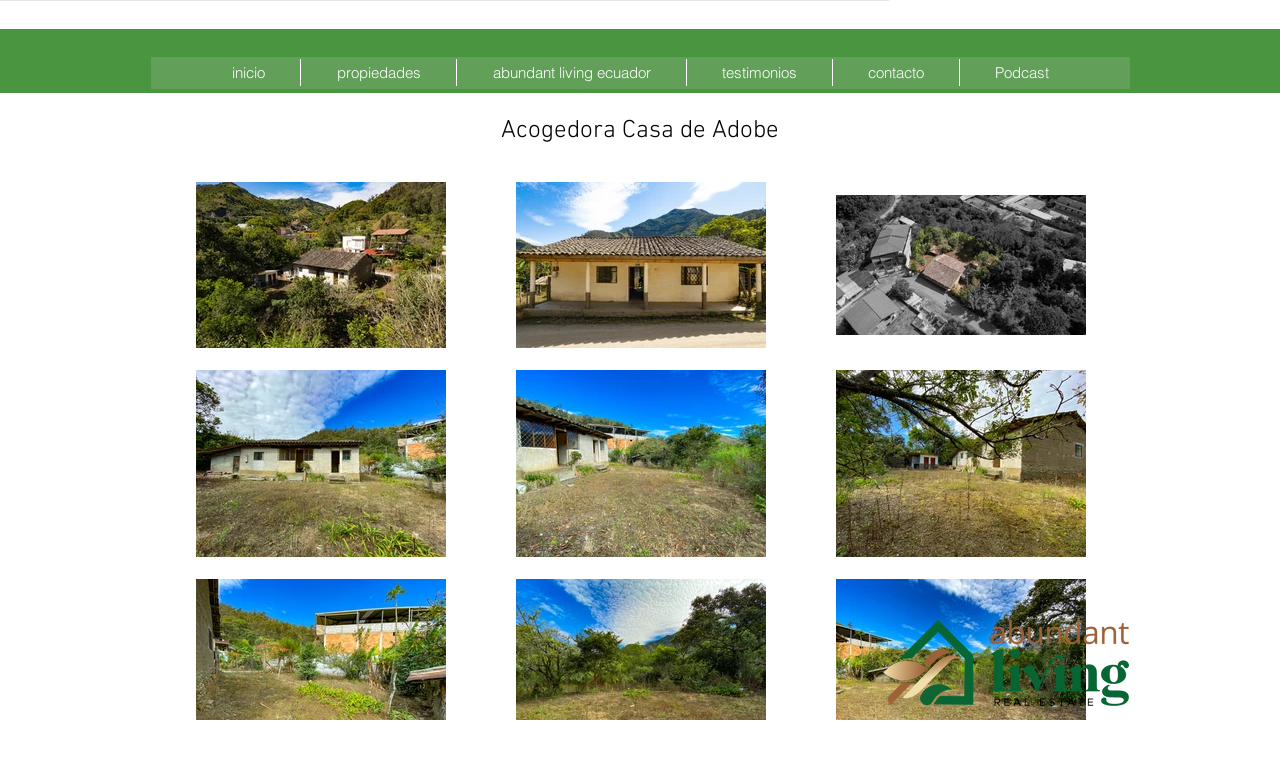

--- FILE ---
content_type: text/html; charset=UTF-8
request_url: https://www.abecuador.com/cozyadobehome?lang=es
body_size: 245249
content:
<!DOCTYPE html>
<html lang="es">
<head>
  
  <!-- SEO Tags -->
  <title>Acogedora Casa de Adobe</title>
  <meta name="description" content="Esta casa de adobe de un solo piso está ubicada en el corazón del tranquilo pueblo de Yangana. Cuenta con cocina, comedor, sala y tres dormitorios separados de las áreas principales por un corredor. Dado que esta es una construcción ecuatoriana tradicional más antigua, los baños están separados de la casa principal en el patio trasero. También hay un área de lavandería y horno de barro detrás de la casa.
"/>
  <link rel="canonical" href="https://www.abecuador.com/cozyadobehome?lang=es"/>
  <meta property="og:title" content="Acogedora Casa de Adobe"/>
  <meta property="og:description" content="Esta casa de adobe de un solo piso está ubicada en el corazón del tranquilo pueblo de Yangana. Cuenta con cocina, comedor, sala y tres dormitorios separados de las áreas principales por un corredor. Dado que esta es una construcción ecuatoriana tradicional más antigua, los baños están separados de la casa principal en el patio trasero. También hay un área de lavandería y horno de barro detrás de la casa.
"/>
  <meta property="og:url" content="https://www.abecuador.com/cozyadobehome?lang=es"/>
  <meta property="og:site_name" content="Ecuador Real Estate"/>
  <meta property="og:type" content="website"/>
  <meta name="keywords" content=" land in south america, best place to grow food, best water in world, property"/>
  <meta name="keywords" content=" land in south america, best place to grow food, best water in world, property"/>
  <link rel="alternate" href="https://www.abecuador.com/cozyadobehome" hreflang="x-default"/>
  <link rel="alternate" href="https://www.abecuador.com/cozyadobehome?lang=es" hreflang="es-ec"/>
  <link rel="alternate" href="https://www.abecuador.com/cozyadobehome" hreflang="en-us"/>
  <meta name="fb_admins_meta_tag" content="abundantlivingec"/>
  <meta name="google-site-verification" content="Hp7v1cfvnIj7OmsI4MY2zFcWsaTjhO6UaTeHxEYfzrQ"/>
  <meta property="fb:admins" content="abundantlivingec"/>
  <meta name="twitter:card" content="summary_large_image"/>
  <meta name="twitter:title" content="Acogedora Casa de Adobe"/>
  <meta name="twitter:description" content="Esta casa de adobe de un solo piso está ubicada en el corazón del tranquilo pueblo de Yangana. Cuenta con cocina, comedor, sala y tres dormitorios separados de las áreas principales por un corredor. Dado que esta es una construcción ecuatoriana tradicional más antigua, los baños están separados de la casa principal en el patio trasero. También hay un área de lavandería y horno de barro detrás de la casa.
"/><meta name="google-site-verification" content="anG-DSX_2YCzSR0szDCXmnjV89qRTteP9DDs0tzTm4k" />

  
  <meta charset='utf-8'>
  <meta name="viewport" content="width=device-width, initial-scale=1" id="wixDesktopViewport" />
  <meta http-equiv="X-UA-Compatible" content="IE=edge">
  <meta name="generator" content="Wix.com Website Builder"/>

  <link rel="icon" sizes="192x192" href="https://static.wixstatic.com/media/dfaf53_d5ca2842e2f443f081db3b1db725364f%7Emv2.jpg/v1/fill/w_192%2Ch_192%2Clg_1%2Cusm_0.66_1.00_0.01/dfaf53_d5ca2842e2f443f081db3b1db725364f%7Emv2.jpg" type="image/jpeg"/>
  <link rel="shortcut icon" href="https://static.wixstatic.com/media/dfaf53_d5ca2842e2f443f081db3b1db725364f%7Emv2.jpg/v1/fill/w_192%2Ch_192%2Clg_1%2Cusm_0.66_1.00_0.01/dfaf53_d5ca2842e2f443f081db3b1db725364f%7Emv2.jpg" type="image/jpeg"/>
  <link rel="apple-touch-icon" href="https://static.wixstatic.com/media/dfaf53_d5ca2842e2f443f081db3b1db725364f%7Emv2.jpg/v1/fill/w_180%2Ch_180%2Clg_1%2Cusm_0.66_1.00_0.01/dfaf53_d5ca2842e2f443f081db3b1db725364f%7Emv2.jpg" type="image/jpeg"/>

  <!-- Safari Pinned Tab Icon -->
  <!-- <link rel="mask-icon" href="https://static.wixstatic.com/media/dfaf53_d5ca2842e2f443f081db3b1db725364f%7Emv2.jpg/v1/fill/w_192%2Ch_192%2Clg_1%2Cusm_0.66_1.00_0.01/dfaf53_d5ca2842e2f443f081db3b1db725364f%7Emv2.jpg"> -->

  <!-- Original trials -->
  


  <!-- Segmenter Polyfill -->
  <script>
    if (!window.Intl || !window.Intl.Segmenter) {
      (function() {
        var script = document.createElement('script');
        script.src = 'https://static.parastorage.com/unpkg/@formatjs/intl-segmenter@11.7.10/polyfill.iife.js';
        document.head.appendChild(script);
      })();
    }
  </script>

  <!-- Legacy Polyfills -->
  <script nomodule="" src="https://static.parastorage.com/unpkg/core-js-bundle@3.2.1/minified.js"></script>
  <script nomodule="" src="https://static.parastorage.com/unpkg/focus-within-polyfill@5.0.9/dist/focus-within-polyfill.js"></script>

  <!-- Performance API Polyfills -->
  <script>
  (function () {
    var noop = function noop() {};
    if ("performance" in window === false) {
      window.performance = {};
    }
    window.performance.mark = performance.mark || noop;
    window.performance.measure = performance.measure || noop;
    if ("now" in window.performance === false) {
      var nowOffset = Date.now();
      if (performance.timing && performance.timing.navigationStart) {
        nowOffset = performance.timing.navigationStart;
      }
      window.performance.now = function now() {
        return Date.now() - nowOffset;
      };
    }
  })();
  </script>

  <!-- Globals Definitions -->
  <script>
    (function () {
      var now = Date.now()
      window.initialTimestamps = {
        initialTimestamp: now,
        initialRequestTimestamp: Math.round(performance.timeOrigin ? performance.timeOrigin : now - performance.now())
      }

      window.thunderboltTag = "libs-releases-GA-local"
      window.thunderboltVersion = "1.16761.0"
    })();
  </script>

  <!-- Essential Viewer Model -->
  <script type="application/json" id="wix-essential-viewer-model">{"fleetConfig":{"fleetName":"thunderbolt-seo-renderer","type":"GA","code":0},"mode":{"qa":false,"enableTestApi":false,"debug":false,"ssrIndicator":false,"ssrOnly":false,"siteAssetsFallback":"enable","versionIndicator":false},"componentsLibrariesTopology":[{"artifactId":"editor-elements","namespace":"wixui","url":"https:\/\/static.parastorage.com\/services\/editor-elements\/1.14838.0"},{"artifactId":"editor-elements","namespace":"dsgnsys","url":"https:\/\/static.parastorage.com\/services\/editor-elements\/1.14838.0"}],"siteFeaturesConfigs":{"sessionManager":{"isRunningInDifferentSiteContext":false}},"language":{"userLanguage":"es"},"siteAssets":{"clientTopology":{"mediaRootUrl":"https:\/\/static.wixstatic.com","staticMediaUrl":"https:\/\/static.wixstatic.com\/media","moduleRepoUrl":"https:\/\/static.parastorage.com\/unpkg","fileRepoUrl":"https:\/\/static.parastorage.com\/services","viewerAppsUrl":"https:\/\/viewer-apps.parastorage.com","viewerAssetsUrl":"https:\/\/viewer-assets.parastorage.com","siteAssetsUrl":"https:\/\/siteassets.parastorage.com","pageJsonServerUrls":["https:\/\/pages.parastorage.com","https:\/\/staticorigin.wixstatic.com","https:\/\/www.abecuador.com","https:\/\/fallback.wix.com\/wix-html-editor-pages-webapp\/page"],"pathOfTBModulesInFileRepoForFallback":"wix-thunderbolt\/dist\/"}},"siteFeatures":["accessibility","appMonitoring","assetsLoader","builderContextProviders","builderModuleLoader","businessLogger","captcha","clickHandlerRegistrar","codeEmbed","commonConfig","componentsLoader","componentsRegistry","consentPolicy","cookiesManager","cyclicTabbing","domSelectors","environmentWixCodeSdk","environment","lightbox","locationWixCodeSdk","mpaNavigation","multilingual","navigationManager","navigationPhases","ooi","pages","panorama","passwordProtectedPage","protectedPages","renderer","reporter","routerFetch","router","scrollRestoration","seoWixCodeSdk","seo","sessionManager","siteMembersWixCodeSdk","siteMembers","siteScrollBlocker","siteWixCodeSdk","speculationRules","ssrCache","stores","structureApi","thunderboltInitializer","tpaCommons","tpaWorkerFeature","translations","usedPlatformApis","warmupData","windowMessageRegistrar","windowWixCodeSdk","wixCustomElementComponent","wixEmbedsApi","componentsReact","platform"],"site":{"externalBaseUrl":"https:\/\/www.abecuador.com","isSEO":true},"media":{"staticMediaUrl":"https:\/\/static.wixstatic.com\/media","mediaRootUrl":"https:\/\/static.wixstatic.com\/","staticVideoUrl":"https:\/\/video.wixstatic.com\/"},"requestUrl":"https:\/\/www.abecuador.com\/cozyadobehome?lang=es","rollout":{"siteAssetsVersionsRollout":false,"isDACRollout":0,"isTBRollout":false},"commonConfig":{"brand":"wix","host":"VIEWER","bsi":"","consentPolicy":{},"consentPolicyHeader":{},"siteRevision":"23086","renderingFlow":"NONE","language":"es","locale":"es-ec"},"interactionSampleRatio":0.01,"dynamicModelUrl":"https:\/\/www.abecuador.com\/_api\/v2\/dynamicmodel","accessTokensUrl":"https:\/\/www.abecuador.com\/_api\/v1\/access-tokens","isExcludedFromSecurityExperiments":false,"experiments":{"specs.thunderbolt.hardenFetchAndXHR":true,"specs.thunderbolt.securityExperiments":true}}</script>
  <script>window.viewerModel = JSON.parse(document.getElementById('wix-essential-viewer-model').textContent)</script>

  <script>
    window.commonConfig = viewerModel.commonConfig
  </script>

  
  <!-- BEGIN handleAccessTokens bundle -->

  <script data-url="https://static.parastorage.com/services/wix-thunderbolt/dist/handleAccessTokens.inline.4f2f9a53.bundle.min.js">(()=>{"use strict";function e(e){let{context:o,property:r,value:n,enumerable:i=!0}=e,c=e.get,l=e.set;if(!r||void 0===n&&!c&&!l)return new Error("property and value are required");let a=o||globalThis,s=a?.[r],u={};if(void 0!==n)u.value=n;else{if(c){let e=t(c);e&&(u.get=e)}if(l){let e=t(l);e&&(u.set=e)}}let p={...u,enumerable:i||!1,configurable:!1};void 0!==n&&(p.writable=!1);try{Object.defineProperty(a,r,p)}catch(e){return e instanceof TypeError?s:e}return s}function t(e,t){return"function"==typeof e?e:!0===e?.async&&"function"==typeof e.func?t?async function(t){return e.func(t)}:async function(){return e.func()}:"function"==typeof e?.func?e.func:void 0}try{e({property:"strictDefine",value:e})}catch{}try{e({property:"defineStrictObject",value:r})}catch{}try{e({property:"defineStrictMethod",value:n})}catch{}var o=["toString","toLocaleString","valueOf","constructor","prototype"];function r(t){let{context:n,property:c,propertiesToExclude:l=[],skipPrototype:a=!1,hardenPrototypePropertiesToExclude:s=[]}=t;if(!c)return new Error("property is required");let u=(n||globalThis)[c],p={},f=i(n,c);u&&("object"==typeof u||"function"==typeof u)&&Reflect.ownKeys(u).forEach(t=>{if(!l.includes(t)&&!o.includes(t)){let o=i(u,t);if(o&&(o.writable||o.configurable)){let{value:r,get:n,set:i,enumerable:c=!1}=o,l={};void 0!==r?l.value=r:n?l.get=n:i&&(l.set=i);try{let o=e({context:u,property:t,...l,enumerable:c});p[t]=o}catch(e){if(!(e instanceof TypeError))throw e;try{p[t]=o.value||o.get||o.set}catch{}}}}});let d={originalObject:u,originalProperties:p};if(!a&&void 0!==u?.prototype){let e=r({context:u,property:"prototype",propertiesToExclude:s,skipPrototype:!0});e instanceof Error||(d.originalPrototype=e?.originalObject,d.originalPrototypeProperties=e?.originalProperties)}return e({context:n,property:c,value:u,enumerable:f?.enumerable}),d}function n(t,o){let r=(o||globalThis)[t],n=i(o||globalThis,t);return r&&n&&(n.writable||n.configurable)?(Object.freeze(r),e({context:globalThis,property:t,value:r})):r}function i(e,t){if(e&&t)try{return Reflect.getOwnPropertyDescriptor(e,t)}catch{return}}function c(e){if("string"!=typeof e)return e;try{return decodeURIComponent(e).toLowerCase().trim()}catch{return e.toLowerCase().trim()}}function l(e,t){let o="";if("string"==typeof e)o=e.split("=")[0]?.trim()||"";else{if(!e||"string"!=typeof e.name)return!1;o=e.name}return t.has(c(o)||"")}function a(e,t){let o;return o="string"==typeof e?e.split(";").map(e=>e.trim()).filter(e=>e.length>0):e||[],o.filter(e=>!l(e,t))}var s=null;function u(){return null===s&&(s=typeof Document>"u"?void 0:Object.getOwnPropertyDescriptor(Document.prototype,"cookie")),s}function p(t,o){if(!globalThis?.cookieStore)return;let r=globalThis.cookieStore.get.bind(globalThis.cookieStore),n=globalThis.cookieStore.getAll.bind(globalThis.cookieStore),i=globalThis.cookieStore.set.bind(globalThis.cookieStore),c=globalThis.cookieStore.delete.bind(globalThis.cookieStore);return e({context:globalThis.CookieStore.prototype,property:"get",value:async function(e){return l(("string"==typeof e?e:e.name)||"",t)?null:r.call(this,e)},enumerable:!0}),e({context:globalThis.CookieStore.prototype,property:"getAll",value:async function(){return a(await n.apply(this,Array.from(arguments)),t)},enumerable:!0}),e({context:globalThis.CookieStore.prototype,property:"set",value:async function(){let e=Array.from(arguments);if(!l(1===e.length?e[0].name:e[0],t))return i.apply(this,e);o&&console.warn(o)},enumerable:!0}),e({context:globalThis.CookieStore.prototype,property:"delete",value:async function(){let e=Array.from(arguments);if(!l(1===e.length?e[0].name:e[0],t))return c.apply(this,e)},enumerable:!0}),e({context:globalThis.cookieStore,property:"prototype",value:globalThis.CookieStore.prototype,enumerable:!1}),e({context:globalThis,property:"cookieStore",value:globalThis.cookieStore,enumerable:!0}),{get:r,getAll:n,set:i,delete:c}}var f=["TextEncoder","TextDecoder","XMLHttpRequestEventTarget","EventTarget","URL","JSON","Reflect","Object","Array","Map","Set","WeakMap","WeakSet","Promise","Symbol","Error"],d=["addEventListener","removeEventListener","dispatchEvent","encodeURI","encodeURIComponent","decodeURI","decodeURIComponent"];const y=(e,t)=>{try{const o=t?t.get.call(document):document.cookie;return o.split(";").map(e=>e.trim()).filter(t=>t?.startsWith(e))[0]?.split("=")[1]}catch(e){return""}},g=(e="",t="",o="/")=>`${e}=; ${t?`domain=${t};`:""} max-age=0; path=${o}; expires=Thu, 01 Jan 1970 00:00:01 GMT`;function m(){(function(){if("undefined"!=typeof window){const e=performance.getEntriesByType("navigation")[0];return"back_forward"===(e?.type||"")}return!1})()&&function(){const{counter:e}=function(){const e=b("getItem");if(e){const[t,o]=e.split("-"),r=o?parseInt(o,10):0;if(r>=3){const e=t?Number(t):0;if(Date.now()-e>6e4)return{counter:0}}return{counter:r}}return{counter:0}}();e<3?(!function(e=1){b("setItem",`${Date.now()}-${e}`)}(e+1),window.location.reload()):console.error("ATS: Max reload attempts reached")}()}function b(e,t){try{return sessionStorage[e]("reload",t||"")}catch(e){console.error("ATS: Error calling sessionStorage:",e)}}const h="client-session-bind",v="sec-fetch-unsupported",{experiments:w}=window.viewerModel,T=[h,"client-binding",v,"svSession","smSession","server-session-bind","wixSession2","wixSession3"].map(e=>e.toLowerCase()),{cookie:S}=function(t,o){let r=new Set(t);return e({context:document,property:"cookie",set:{func:e=>function(e,t,o,r){let n=u(),i=c(t.split(";")[0]||"")||"";[...o].every(e=>!i.startsWith(e.toLowerCase()))&&n?.set?n.set.call(e,t):r&&console.warn(r)}(document,e,r,o)},get:{func:()=>function(e,t){let o=u();if(!o?.get)throw new Error("Cookie descriptor or getter not available");return a(o.get.call(e),t).join("; ")}(document,r)},enumerable:!0}),{cookieStore:p(r,o),cookie:u()}}(T),k="tbReady",x="security_overrideGlobals",{experiments:E,siteFeaturesConfigs:C,accessTokensUrl:P}=window.viewerModel,R=P,M={},O=(()=>{const e=y(h,S);if(w["specs.thunderbolt.browserCacheReload"]){y(v,S)||e?b("removeItem"):m()}return(()=>{const e=g(h),t=g(h,location.hostname);S.set.call(document,e),S.set.call(document,t)})(),e})();O&&(M["client-binding"]=O);const D=fetch;addEventListener(k,function e(t){const{logger:o}=t.detail;try{window.tb.init({fetch:D,fetchHeaders:M})}catch(e){const t=new Error("TB003");o.meter(`${x}_${t.message}`,{paramsOverrides:{errorType:x,eventString:t.message}}),window?.viewerModel?.mode.debug&&console.error(e)}finally{removeEventListener(k,e)}}),E["specs.thunderbolt.hardenFetchAndXHR"]||(window.fetchDynamicModel=()=>C.sessionManager.isRunningInDifferentSiteContext?Promise.resolve({}):fetch(R,{credentials:"same-origin",headers:M}).then(function(e){if(!e.ok)throw new Error(`[${e.status}]${e.statusText}`);return e.json()}),window.dynamicModelPromise=window.fetchDynamicModel())})();
//# sourceMappingURL=https://static.parastorage.com/services/wix-thunderbolt/dist/handleAccessTokens.inline.4f2f9a53.bundle.min.js.map</script>

<!-- END handleAccessTokens bundle -->

<!-- BEGIN overrideGlobals bundle -->

<script data-url="https://static.parastorage.com/services/wix-thunderbolt/dist/overrideGlobals.inline.ec13bfcf.bundle.min.js">(()=>{"use strict";function e(e){let{context:r,property:o,value:n,enumerable:i=!0}=e,c=e.get,a=e.set;if(!o||void 0===n&&!c&&!a)return new Error("property and value are required");let l=r||globalThis,u=l?.[o],s={};if(void 0!==n)s.value=n;else{if(c){let e=t(c);e&&(s.get=e)}if(a){let e=t(a);e&&(s.set=e)}}let p={...s,enumerable:i||!1,configurable:!1};void 0!==n&&(p.writable=!1);try{Object.defineProperty(l,o,p)}catch(e){return e instanceof TypeError?u:e}return u}function t(e,t){return"function"==typeof e?e:!0===e?.async&&"function"==typeof e.func?t?async function(t){return e.func(t)}:async function(){return e.func()}:"function"==typeof e?.func?e.func:void 0}try{e({property:"strictDefine",value:e})}catch{}try{e({property:"defineStrictObject",value:o})}catch{}try{e({property:"defineStrictMethod",value:n})}catch{}var r=["toString","toLocaleString","valueOf","constructor","prototype"];function o(t){let{context:n,property:c,propertiesToExclude:a=[],skipPrototype:l=!1,hardenPrototypePropertiesToExclude:u=[]}=t;if(!c)return new Error("property is required");let s=(n||globalThis)[c],p={},f=i(n,c);s&&("object"==typeof s||"function"==typeof s)&&Reflect.ownKeys(s).forEach(t=>{if(!a.includes(t)&&!r.includes(t)){let r=i(s,t);if(r&&(r.writable||r.configurable)){let{value:o,get:n,set:i,enumerable:c=!1}=r,a={};void 0!==o?a.value=o:n?a.get=n:i&&(a.set=i);try{let r=e({context:s,property:t,...a,enumerable:c});p[t]=r}catch(e){if(!(e instanceof TypeError))throw e;try{p[t]=r.value||r.get||r.set}catch{}}}}});let d={originalObject:s,originalProperties:p};if(!l&&void 0!==s?.prototype){let e=o({context:s,property:"prototype",propertiesToExclude:u,skipPrototype:!0});e instanceof Error||(d.originalPrototype=e?.originalObject,d.originalPrototypeProperties=e?.originalProperties)}return e({context:n,property:c,value:s,enumerable:f?.enumerable}),d}function n(t,r){let o=(r||globalThis)[t],n=i(r||globalThis,t);return o&&n&&(n.writable||n.configurable)?(Object.freeze(o),e({context:globalThis,property:t,value:o})):o}function i(e,t){if(e&&t)try{return Reflect.getOwnPropertyDescriptor(e,t)}catch{return}}function c(e){if("string"!=typeof e)return e;try{return decodeURIComponent(e).toLowerCase().trim()}catch{return e.toLowerCase().trim()}}function a(e,t){return e instanceof Headers?e.forEach((r,o)=>{l(o,t)||e.delete(o)}):Object.keys(e).forEach(r=>{l(r,t)||delete e[r]}),e}function l(e,t){return!t.has(c(e)||"")}function u(e,t){let r=!0,o=function(e){let t,r;if(globalThis.Request&&e instanceof Request)t=e.url;else{if("function"!=typeof e?.toString)throw new Error("Unsupported type for url");t=e.toString()}try{return new URL(t).pathname}catch{return r=t.replace(/#.+/gi,"").split("?").shift(),r.startsWith("/")?r:`/${r}`}}(e),n=c(o);return n&&t.some(e=>n.includes(e))&&(r=!1),r}function s(t,r,o){let n=fetch,i=XMLHttpRequest,c=new Set(r);function s(){let e=new i,r=e.open,n=e.setRequestHeader;return e.open=function(){let n=Array.from(arguments),i=n[1];if(n.length<2||u(i,t))return r.apply(e,n);throw new Error(o||`Request not allowed for path ${i}`)},e.setRequestHeader=function(t,r){l(decodeURIComponent(t),c)&&n.call(e,t,r)},e}return e({property:"fetch",value:function(){let e=function(e,t){return globalThis.Request&&e[0]instanceof Request&&e[0]?.headers?a(e[0].headers,t):e[1]?.headers&&a(e[1].headers,t),e}(arguments,c);return u(arguments[0],t)?n.apply(globalThis,Array.from(e)):new Promise((e,t)=>{t(new Error(o||`Request not allowed for path ${arguments[0]}`))})},enumerable:!0}),e({property:"XMLHttpRequest",value:s,enumerable:!0}),Object.keys(i).forEach(e=>{s[e]=i[e]}),{fetch:n,XMLHttpRequest:i}}var p=["TextEncoder","TextDecoder","XMLHttpRequestEventTarget","EventTarget","URL","JSON","Reflect","Object","Array","Map","Set","WeakMap","WeakSet","Promise","Symbol","Error"],f=["addEventListener","removeEventListener","dispatchEvent","encodeURI","encodeURIComponent","decodeURI","decodeURIComponent"];const d=function(){let t=globalThis.open,r=document.open;function o(e,r,o){let n="string"!=typeof e,i=t.call(window,e,r,o);return n||e&&function(e){return e.startsWith("//")&&/(?:[a-z0-9](?:[a-z0-9-]{0,61}[a-z0-9])?\.)+[a-z0-9][a-z0-9-]{0,61}[a-z0-9]/g.test(`${location.protocol}:${e}`)&&(e=`${location.protocol}${e}`),!e.startsWith("http")||new URL(e).hostname===location.hostname}(e)?{}:i}return e({property:"open",value:o,context:globalThis,enumerable:!0}),e({property:"open",value:function(e,t,n){return e?o(e,t,n):r.call(document,e||"",t||"",n||"")},context:document,enumerable:!0}),{open:t,documentOpen:r}},y=function(){let t=document.createElement,r=Element.prototype.setAttribute,o=Element.prototype.setAttributeNS;return e({property:"createElement",context:document,value:function(n,i){let a=t.call(document,n,i);if("iframe"===c(n)){e({property:"srcdoc",context:a,get:()=>"",set:()=>{console.warn("`srcdoc` is not allowed in iframe elements.")}});let t=function(e,t){"srcdoc"!==e.toLowerCase()?r.call(a,e,t):console.warn("`srcdoc` attribute is not allowed to be set.")},n=function(e,t,r){"srcdoc"!==t.toLowerCase()?o.call(a,e,t,r):console.warn("`srcdoc` attribute is not allowed to be set.")};a.setAttribute=t,a.setAttributeNS=n}return a},enumerable:!0}),{createElement:t,setAttribute:r,setAttributeNS:o}},m=["client-binding"],b=["/_api/v1/access-tokens","/_api/v2/dynamicmodel","/_api/one-app-session-web/v3/businesses"],h=function(){let t=setTimeout,r=setInterval;return o("setTimeout",0,globalThis),o("setInterval",0,globalThis),{setTimeout:t,setInterval:r};function o(t,r,o){let n=o||globalThis,i=n[t];if(!i||"function"!=typeof i)throw new Error(`Function ${t} not found or is not a function`);e({property:t,value:function(){let e=Array.from(arguments);if("string"!=typeof e[r])return i.apply(n,e);console.warn(`Calling ${t} with a String Argument at index ${r} is not allowed`)},context:o,enumerable:!0})}},v=function(){if(navigator&&"serviceWorker"in navigator){let t=navigator.serviceWorker.register;return e({context:navigator.serviceWorker,property:"register",value:function(){console.log("Service worker registration is not allowed")},enumerable:!0}),{register:t}}return{}};performance.mark("overrideGlobals started");const{isExcludedFromSecurityExperiments:g,experiments:w}=window.viewerModel,E=!g&&w["specs.thunderbolt.securityExperiments"];try{d(),E&&y(),w["specs.thunderbolt.hardenFetchAndXHR"]&&E&&s(b,m),v(),(e=>{let t=[],r=[];r=r.concat(["TextEncoder","TextDecoder"]),e&&(r=r.concat(["XMLHttpRequestEventTarget","EventTarget"])),r=r.concat(["URL","JSON"]),e&&(t=t.concat(["addEventListener","removeEventListener"])),t=t.concat(["encodeURI","encodeURIComponent","decodeURI","decodeURIComponent"]),r=r.concat(["String","Number"]),e&&r.push("Object"),r=r.concat(["Reflect"]),t.forEach(e=>{n(e),["addEventListener","removeEventListener"].includes(e)&&n(e,document)}),r.forEach(e=>{o({property:e})})})(E),E&&h()}catch(e){window?.viewerModel?.mode.debug&&console.error(e);const t=new Error("TB006");window.fedops?.reportError(t,"security_overrideGlobals"),window.Sentry?window.Sentry.captureException(t):globalThis.defineStrictProperty("sentryBuffer",[t],window,!1)}performance.mark("overrideGlobals ended")})();
//# sourceMappingURL=https://static.parastorage.com/services/wix-thunderbolt/dist/overrideGlobals.inline.ec13bfcf.bundle.min.js.map</script>

<!-- END overrideGlobals bundle -->


  
  <script>
    window.commonConfig = viewerModel.commonConfig

	
  </script>

  <!-- Initial CSS -->
  <style data-url="https://static.parastorage.com/services/wix-thunderbolt/dist/main.347af09f.min.css">@keyframes slide-horizontal-new{0%{transform:translateX(100%)}}@keyframes slide-horizontal-old{80%{opacity:1}to{opacity:0;transform:translateX(-100%)}}@keyframes slide-vertical-new{0%{transform:translateY(-100%)}}@keyframes slide-vertical-old{80%{opacity:1}to{opacity:0;transform:translateY(100%)}}@keyframes out-in-new{0%{opacity:0}}@keyframes out-in-old{to{opacity:0}}:root:active-view-transition{view-transition-name:none}::view-transition{pointer-events:none}:root:active-view-transition::view-transition-new(page-group),:root:active-view-transition::view-transition-old(page-group){animation-duration:.6s;cursor:wait;pointer-events:all}:root:active-view-transition-type(SlideHorizontal)::view-transition-old(page-group){animation:slide-horizontal-old .6s cubic-bezier(.83,0,.17,1) forwards;mix-blend-mode:normal}:root:active-view-transition-type(SlideHorizontal)::view-transition-new(page-group){animation:slide-horizontal-new .6s cubic-bezier(.83,0,.17,1) backwards;mix-blend-mode:normal}:root:active-view-transition-type(SlideVertical)::view-transition-old(page-group){animation:slide-vertical-old .6s cubic-bezier(.83,0,.17,1) forwards;mix-blend-mode:normal}:root:active-view-transition-type(SlideVertical)::view-transition-new(page-group){animation:slide-vertical-new .6s cubic-bezier(.83,0,.17,1) backwards;mix-blend-mode:normal}:root:active-view-transition-type(OutIn)::view-transition-old(page-group){animation:out-in-old .35s cubic-bezier(.22,1,.36,1) forwards}:root:active-view-transition-type(OutIn)::view-transition-new(page-group){animation:out-in-new .35s cubic-bezier(.64,0,.78,0) .35s backwards}@media(prefers-reduced-motion:reduce){::view-transition-group(*),::view-transition-new(*),::view-transition-old(*){animation:none!important}}body,html{background:transparent;border:0;margin:0;outline:0;padding:0;vertical-align:baseline}body{--scrollbar-width:0px;font-family:Arial,Helvetica,sans-serif;font-size:10px}body,html{height:100%}body{overflow-x:auto;overflow-y:scroll}body:not(.responsive) #site-root{min-width:var(--site-width);width:100%}body:not([data-js-loaded]) [data-hide-prejs]{visibility:hidden}interact-element{display:contents}#SITE_CONTAINER{position:relative}:root{--one-unit:1vw;--section-max-width:9999px;--spx-stopper-max:9999px;--spx-stopper-min:0px;--browser-zoom:1}@supports(-webkit-appearance:none) and (stroke-color:transparent){:root{--safari-sticky-fix:opacity;--experimental-safari-sticky-fix:translateZ(0)}}@supports(container-type:inline-size){:root{--one-unit:1cqw}}[id^=oldHoverBox-]{mix-blend-mode:plus-lighter;transition:opacity .5s ease,visibility .5s ease}[data-mesh-id$=inlineContent-gridContainer]:has(>[id^=oldHoverBox-]){isolation:isolate}</style>
<style data-url="https://static.parastorage.com/services/wix-thunderbolt/dist/main.renderer.9cb0985f.min.css">a,abbr,acronym,address,applet,b,big,blockquote,button,caption,center,cite,code,dd,del,dfn,div,dl,dt,em,fieldset,font,footer,form,h1,h2,h3,h4,h5,h6,header,i,iframe,img,ins,kbd,label,legend,li,nav,object,ol,p,pre,q,s,samp,section,small,span,strike,strong,sub,sup,table,tbody,td,tfoot,th,thead,title,tr,tt,u,ul,var{background:transparent;border:0;margin:0;outline:0;padding:0;vertical-align:baseline}input,select,textarea{box-sizing:border-box;font-family:Helvetica,Arial,sans-serif}ol,ul{list-style:none}blockquote,q{quotes:none}ins{text-decoration:none}del{text-decoration:line-through}table{border-collapse:collapse;border-spacing:0}a{cursor:pointer;text-decoration:none}.testStyles{overflow-y:hidden}.reset-button{-webkit-appearance:none;background:none;border:0;color:inherit;font:inherit;line-height:normal;outline:0;overflow:visible;padding:0;-webkit-user-select:none;-moz-user-select:none;-ms-user-select:none}:focus{outline:none}body.device-mobile-optimized:not(.disable-site-overflow){overflow-x:hidden;overflow-y:scroll}body.device-mobile-optimized:not(.responsive) #SITE_CONTAINER{margin-left:auto;margin-right:auto;overflow-x:visible;position:relative;width:320px}body.device-mobile-optimized:not(.responsive):not(.blockSiteScrolling) #SITE_CONTAINER{margin-top:0}body.device-mobile-optimized>*{max-width:100%!important}body.device-mobile-optimized #site-root{overflow-x:hidden;overflow-y:hidden}@supports(overflow:clip){body.device-mobile-optimized #site-root{overflow-x:clip;overflow-y:clip}}body.device-mobile-non-optimized #SITE_CONTAINER #site-root{overflow-x:clip;overflow-y:clip}body.device-mobile-non-optimized.fullScreenMode{background-color:#5f6360}body.device-mobile-non-optimized.fullScreenMode #MOBILE_ACTIONS_MENU,body.device-mobile-non-optimized.fullScreenMode #SITE_BACKGROUND,body.device-mobile-non-optimized.fullScreenMode #site-root,body.fullScreenMode #WIX_ADS{visibility:hidden}body.fullScreenMode{overflow-x:hidden!important;overflow-y:hidden!important}body.fullScreenMode.device-mobile-optimized #TINY_MENU{opacity:0;pointer-events:none}body.fullScreenMode-scrollable.device-mobile-optimized{overflow-x:hidden!important;overflow-y:auto!important}body.fullScreenMode-scrollable.device-mobile-optimized #masterPage,body.fullScreenMode-scrollable.device-mobile-optimized #site-root{overflow-x:hidden!important;overflow-y:hidden!important}body.fullScreenMode-scrollable.device-mobile-optimized #SITE_BACKGROUND,body.fullScreenMode-scrollable.device-mobile-optimized #masterPage{height:auto!important}body.fullScreenMode-scrollable.device-mobile-optimized #masterPage.mesh-layout{height:0!important}body.blockSiteScrolling,body.siteScrollingBlocked{position:fixed;width:100%}body.blockSiteScrolling #SITE_CONTAINER{margin-top:calc(var(--blocked-site-scroll-margin-top)*-1)}#site-root{margin:0 auto;min-height:100%;position:relative;top:var(--wix-ads-height)}#site-root img:not([src]){visibility:hidden}#site-root svg img:not([src]){visibility:visible}.auto-generated-link{color:inherit}#SCROLL_TO_BOTTOM,#SCROLL_TO_TOP{height:0}.has-click-trigger{cursor:pointer}.fullScreenOverlay{bottom:0;display:flex;justify-content:center;left:0;overflow-y:hidden;position:fixed;right:0;top:-60px;z-index:1005}.fullScreenOverlay>.fullScreenOverlayContent{bottom:0;left:0;margin:0 auto;overflow:hidden;position:absolute;right:0;top:60px;transform:translateZ(0)}[data-mesh-id$=centeredContent],[data-mesh-id$=form],[data-mesh-id$=inlineContent]{pointer-events:none;position:relative}[data-mesh-id$=-gridWrapper],[data-mesh-id$=-rotated-wrapper]{pointer-events:none}[data-mesh-id$=-gridContainer]>*,[data-mesh-id$=-rotated-wrapper]>*,[data-mesh-id$=inlineContent]>:not([data-mesh-id$=-gridContainer]){pointer-events:auto}.device-mobile-optimized #masterPage.mesh-layout #SOSP_CONTAINER_CUSTOM_ID{grid-area:2/1/3/2;-ms-grid-row:2;position:relative}#masterPage.mesh-layout{-ms-grid-rows:max-content max-content min-content max-content;-ms-grid-columns:100%;align-items:start;display:-ms-grid;display:grid;grid-template-columns:100%;grid-template-rows:max-content max-content min-content max-content;justify-content:stretch}#masterPage.mesh-layout #PAGES_CONTAINER,#masterPage.mesh-layout #SITE_FOOTER-placeholder,#masterPage.mesh-layout #SITE_FOOTER_WRAPPER,#masterPage.mesh-layout #SITE_HEADER-placeholder,#masterPage.mesh-layout #SITE_HEADER_WRAPPER,#masterPage.mesh-layout #SOSP_CONTAINER_CUSTOM_ID[data-state~=mobileView],#masterPage.mesh-layout #soapAfterPagesContainer,#masterPage.mesh-layout #soapBeforePagesContainer{-ms-grid-row-align:start;-ms-grid-column-align:start;-ms-grid-column:1}#masterPage.mesh-layout #SITE_HEADER-placeholder,#masterPage.mesh-layout #SITE_HEADER_WRAPPER{grid-area:1/1/2/2;-ms-grid-row:1}#masterPage.mesh-layout #PAGES_CONTAINER,#masterPage.mesh-layout #soapAfterPagesContainer,#masterPage.mesh-layout #soapBeforePagesContainer{grid-area:3/1/4/2;-ms-grid-row:3}#masterPage.mesh-layout #soapAfterPagesContainer,#masterPage.mesh-layout #soapBeforePagesContainer{width:100%}#masterPage.mesh-layout #PAGES_CONTAINER{align-self:stretch}#masterPage.mesh-layout main#PAGES_CONTAINER{display:block}#masterPage.mesh-layout #SITE_FOOTER-placeholder,#masterPage.mesh-layout #SITE_FOOTER_WRAPPER{grid-area:4/1/5/2;-ms-grid-row:4}#masterPage.mesh-layout #SITE_PAGES,#masterPage.mesh-layout [data-mesh-id=PAGES_CONTAINERcenteredContent],#masterPage.mesh-layout [data-mesh-id=PAGES_CONTAINERinlineContent]{height:100%}#masterPage.mesh-layout.desktop>*{width:100%}#masterPage.mesh-layout #PAGES_CONTAINER,#masterPage.mesh-layout #SITE_FOOTER,#masterPage.mesh-layout #SITE_FOOTER_WRAPPER,#masterPage.mesh-layout #SITE_HEADER,#masterPage.mesh-layout #SITE_HEADER_WRAPPER,#masterPage.mesh-layout #SITE_PAGES,#masterPage.mesh-layout #masterPageinlineContent{position:relative}#masterPage.mesh-layout #SITE_HEADER{grid-area:1/1/2/2}#masterPage.mesh-layout #SITE_FOOTER{grid-area:4/1/5/2}#masterPage.mesh-layout.overflow-x-clip #SITE_FOOTER,#masterPage.mesh-layout.overflow-x-clip #SITE_HEADER{overflow-x:clip}[data-z-counter]{z-index:0}[data-z-counter="0"]{z-index:auto}.wixSiteProperties{-webkit-font-smoothing:antialiased;-moz-osx-font-smoothing:grayscale}:root{--wst-button-color-fill-primary:rgb(var(--color_48));--wst-button-color-border-primary:rgb(var(--color_49));--wst-button-color-text-primary:rgb(var(--color_50));--wst-button-color-fill-primary-hover:rgb(var(--color_51));--wst-button-color-border-primary-hover:rgb(var(--color_52));--wst-button-color-text-primary-hover:rgb(var(--color_53));--wst-button-color-fill-primary-disabled:rgb(var(--color_54));--wst-button-color-border-primary-disabled:rgb(var(--color_55));--wst-button-color-text-primary-disabled:rgb(var(--color_56));--wst-button-color-fill-secondary:rgb(var(--color_57));--wst-button-color-border-secondary:rgb(var(--color_58));--wst-button-color-text-secondary:rgb(var(--color_59));--wst-button-color-fill-secondary-hover:rgb(var(--color_60));--wst-button-color-border-secondary-hover:rgb(var(--color_61));--wst-button-color-text-secondary-hover:rgb(var(--color_62));--wst-button-color-fill-secondary-disabled:rgb(var(--color_63));--wst-button-color-border-secondary-disabled:rgb(var(--color_64));--wst-button-color-text-secondary-disabled:rgb(var(--color_65));--wst-color-fill-base-1:rgb(var(--color_36));--wst-color-fill-base-2:rgb(var(--color_37));--wst-color-fill-base-shade-1:rgb(var(--color_38));--wst-color-fill-base-shade-2:rgb(var(--color_39));--wst-color-fill-base-shade-3:rgb(var(--color_40));--wst-color-fill-accent-1:rgb(var(--color_41));--wst-color-fill-accent-2:rgb(var(--color_42));--wst-color-fill-accent-3:rgb(var(--color_43));--wst-color-fill-accent-4:rgb(var(--color_44));--wst-color-fill-background-primary:rgb(var(--color_11));--wst-color-fill-background-secondary:rgb(var(--color_12));--wst-color-text-primary:rgb(var(--color_15));--wst-color-text-secondary:rgb(var(--color_14));--wst-color-action:rgb(var(--color_18));--wst-color-disabled:rgb(var(--color_39));--wst-color-title:rgb(var(--color_45));--wst-color-subtitle:rgb(var(--color_46));--wst-color-line:rgb(var(--color_47));--wst-font-style-h2:var(--font_2);--wst-font-style-h3:var(--font_3);--wst-font-style-h4:var(--font_4);--wst-font-style-h5:var(--font_5);--wst-font-style-h6:var(--font_6);--wst-font-style-body-large:var(--font_7);--wst-font-style-body-medium:var(--font_8);--wst-font-style-body-small:var(--font_9);--wst-font-style-body-x-small:var(--font_10);--wst-color-custom-1:rgb(var(--color_13));--wst-color-custom-2:rgb(var(--color_16));--wst-color-custom-3:rgb(var(--color_17));--wst-color-custom-4:rgb(var(--color_19));--wst-color-custom-5:rgb(var(--color_20));--wst-color-custom-6:rgb(var(--color_21));--wst-color-custom-7:rgb(var(--color_22));--wst-color-custom-8:rgb(var(--color_23));--wst-color-custom-9:rgb(var(--color_24));--wst-color-custom-10:rgb(var(--color_25));--wst-color-custom-11:rgb(var(--color_26));--wst-color-custom-12:rgb(var(--color_27));--wst-color-custom-13:rgb(var(--color_28));--wst-color-custom-14:rgb(var(--color_29));--wst-color-custom-15:rgb(var(--color_30));--wst-color-custom-16:rgb(var(--color_31));--wst-color-custom-17:rgb(var(--color_32));--wst-color-custom-18:rgb(var(--color_33));--wst-color-custom-19:rgb(var(--color_34));--wst-color-custom-20:rgb(var(--color_35))}.wix-presets-wrapper{display:contents}</style>

  <meta name="format-detection" content="telephone=no">
  <meta name="skype_toolbar" content="skype_toolbar_parser_compatible">
  
  

  

  

  <!-- head performance data start -->
  
  <!-- head performance data end -->
  

    


    
<style data-href="https://static.parastorage.com/services/editor-elements-library/dist/thunderbolt/rb_wixui.thunderbolt[LanguageSelector].0f16f6b0.min.css">.LoinW8 .wxjDyf .AgcguT,.LoinW8 .wxjDyf .SLABZ6,.wxjDyf .LoinW8 .AgcguT,.wxjDyf .LoinW8 .SLABZ6,.wxjDyf .WfZwmg>button{justify-content:flex-start}.LoinW8 ._ap_Ez .AgcguT,.LoinW8 ._ap_Ez .SLABZ6,._ap_Ez .LoinW8 .AgcguT,._ap_Ez .LoinW8 .SLABZ6,._ap_Ez .WfZwmg>button{justify-content:center}.LoinW8 .yaSWtc .AgcguT,.LoinW8 .yaSWtc .SLABZ6,.yaSWtc .LoinW8 .AgcguT,.yaSWtc .LoinW8 .SLABZ6,.yaSWtc .WfZwmg>button{direction:rtl}.LoinW8 .SLABZ6 .P1lgnS img,.LoinW8 ._YBogd .P1lgnS img,.WfZwmg .LEHGju img{display:block;height:var(--iconSize)}.LoinW8 .AgcguT.s9mhXz,.LoinW8 .AgcguT:hover,.LoinW8 .SLABZ6:hover,.WfZwmg>button:hover{background-color:rgba(var(--backgroundColorHover,var(--color_4,color_4)),var(--alpha-backgroundColorHover,1));color:rgb(var(--itemTextColorHover,var(--color_1,color_1)))}.LoinW8 .AgcguT.s9mhXz path,.LoinW8 .AgcguT:hover path,.LoinW8 .SLABZ6:hover path,.WfZwmg>button:hover path{fill:rgb(var(--itemTextColorHover,var(--color_1,color_1)))}.LoinW8 .AgcguT:active,.LoinW8 .SLABZ6:active,.LoinW8 .wbgQXa.AgcguT,.LoinW8 .wbgQXa.SLABZ6,.WfZwmg>button.wbgQXa,.WfZwmg>button:active{background-color:rgba(var(--backgroundColorActive,var(--color_4,color_4)),var(--alpha-backgroundColorActive,1));color:rgb(var(--itemTextColorActive,var(--color_1,color_1)));cursor:default}.LoinW8 .AgcguT:active path,.LoinW8 .SLABZ6:active path,.LoinW8 .wbgQXa.AgcguT path,.LoinW8 .wbgQXa.SLABZ6 path,.WfZwmg>button.wbgQXa path,.WfZwmg>button:active path{fill:rgb(var(--itemTextColorActive,var(--color_1,color_1)))}.q6zugB{width:var(--width)}:host(.device-mobile-optimized) .q6zugB,body.device-mobile-optimized .q6zugB{--display:table;display:var(--display)}.q6zugB.L1JKAI{opacity:.38}.q6zugB.L1JKAI *,.q6zugB.L1JKAI:active{pointer-events:none}.LoinW8 .AgcguT,.LoinW8 .SLABZ6{align-items:center;display:flex;height:calc(var(--height) - var(--borderWidth, 1px)*2)}.LoinW8 .AgcguT .FeuKbY,.LoinW8 .SLABZ6 .FeuKbY{line-height:0}.LoinW8 ._ap_Ez .AgcguT .FeuKbY,.LoinW8 ._ap_Ez .SLABZ6 .FeuKbY,._ap_Ez .LoinW8 .AgcguT .FeuKbY,._ap_Ez .LoinW8 .SLABZ6 .FeuKbY{position:absolute;right:0}.LoinW8 ._ap_Ez .AgcguT .FeuKbY,.LoinW8 ._ap_Ez .SLABZ6 .FeuKbY,.LoinW8 .yaSWtc .AgcguT .FeuKbY,.LoinW8 .yaSWtc .SLABZ6 .FeuKbY,._ap_Ez .LoinW8 .AgcguT .FeuKbY,._ap_Ez .LoinW8 .SLABZ6 .FeuKbY,.yaSWtc .LoinW8 .AgcguT .FeuKbY,.yaSWtc .LoinW8 .SLABZ6 .FeuKbY{margin:0 20px 0 14px}.LoinW8 ._ap_Ez .AgcguT .FeuKbY,.LoinW8 ._ap_Ez .SLABZ6 .FeuKbY,.LoinW8 .wxjDyf .AgcguT .FeuKbY,.LoinW8 .wxjDyf .SLABZ6 .FeuKbY,._ap_Ez .LoinW8 .AgcguT .FeuKbY,._ap_Ez .LoinW8 .SLABZ6 .FeuKbY,.wxjDyf .LoinW8 .AgcguT .FeuKbY,.wxjDyf .LoinW8 .SLABZ6 .FeuKbY{margin:0 14px 0 20px}.LoinW8 .wxjDyf .AgcguT .Z9uI84,.LoinW8 .wxjDyf .SLABZ6 .Z9uI84,.LoinW8 .yaSWtc .AgcguT .Z9uI84,.LoinW8 .yaSWtc .SLABZ6 .Z9uI84,.wxjDyf .LoinW8 .AgcguT .Z9uI84,.wxjDyf .LoinW8 .SLABZ6 .Z9uI84,.yaSWtc .LoinW8 .AgcguT .Z9uI84,.yaSWtc .LoinW8 .SLABZ6 .Z9uI84{flex-grow:1}.LoinW8 ._ap_Ez .AgcguT .Z9uI84,.LoinW8 ._ap_Ez .SLABZ6 .Z9uI84,._ap_Ez .LoinW8 .AgcguT .Z9uI84,._ap_Ez .LoinW8 .SLABZ6 .Z9uI84{flex-shrink:0;width:20px}.LoinW8 .AgcguT svg,.LoinW8 .SLABZ6 svg{height:auto;width:12px}.LoinW8 .AgcguT path,.LoinW8 .SLABZ6 path{fill:rgb(var(--itemTextColor,var(--color_9,color_9)))}.LoinW8 .SLABZ6,.LoinW8 ._YBogd{background-color:rgba(var(--backgroundColor,var(--color_4,color_4)),var(--alpha-backgroundColor,1));border-color:rgba(var(--borderColor,32,32,32),var(--alpha-borderColor,1));border-radius:var(--borderRadius,5px);border-style:solid;border-width:var(--borderWidth,1px);box-shadow:var(--boxShadow,0 1px 3px rgba(0,0,0,.5));overflow:hidden}.LoinW8 .SLABZ6 .P1lgnS,.LoinW8 ._YBogd .P1lgnS{margin:0 -6px 0 14px}.LoinW8 ._ap_Ez .SLABZ6 .P1lgnS,.LoinW8 ._ap_Ez ._YBogd .P1lgnS,._ap_Ez .LoinW8 .SLABZ6 .P1lgnS,._ap_Ez .LoinW8 ._YBogd .P1lgnS{margin:0 4px}.LoinW8 .yaSWtc .SLABZ6 .P1lgnS,.LoinW8 .yaSWtc ._YBogd .P1lgnS,.yaSWtc .LoinW8 .SLABZ6 .P1lgnS,.yaSWtc .LoinW8 ._YBogd .P1lgnS{margin:0 14px 0 -6px}.LoinW8,.q6zugB{height:100%}.LoinW8{color:rgb(var(--itemTextColor,var(--color_9,color_9)));cursor:pointer;font:var(--itemFont,var(--font_0));position:relative;width:var(--width)}.LoinW8 *{box-sizing:border-box}.LoinW8 .SLABZ6{height:100%;position:relative;z-index:1}.s5_f9m.LoinW8 .SLABZ6{display:none!important}.LoinW8 .sJ9lQ9{margin:0 0 0 14px;overflow:hidden;text-overflow:ellipsis;white-space:nowrap}._ap_Ez .LoinW8 .sJ9lQ9{margin:0 4px}.yaSWtc .LoinW8 .sJ9lQ9{margin:0 14px 0 0}.LoinW8 ._YBogd{display:flex;flex-direction:column;max-height:calc(var(--height)*5.5);min-width:100%;overflow-y:auto;position:absolute;z-index:1}.LoinW8 ._YBogd:not(.qUhEZJ){--itemBorder:1px 0 0;top:0}.LoinW8 ._YBogd.qUhEZJ{--itemBorder:0 0 1px;bottom:0;flex-direction:column-reverse}.s5_f9m.LoinW8 ._YBogd svg{transform:rotate(180deg)}.LoinW8.s5_f9m{z-index:47}.LoinW8:not(.s5_f9m) ._YBogd{display:none}.LoinW8 .AgcguT{flex-shrink:0}#SITE_CONTAINER.focus-ring-active.keyboard-tabbing-on .LoinW8 .AgcguT:focus{outline:2px solid #116dff;outline-offset:1px;outline-offset:-2px}.LoinW8 .AgcguT:not(:first-child){--force-state-metadata:false;border-color:rgba(var(--separatorColor,254,254,254),var(--alpha-separatorColor,1));border-style:solid;border-width:var(--itemBorder)}.s0VQNf{height:100%}:host(.device-mobile-optimized) .s0VQNf,body.device-mobile-optimized .s0VQNf{display:table;width:100%}.WfZwmg{background-color:rgba(var(--backgroundColor,var(--color_4,color_4)),var(--alpha-backgroundColor,1));border-color:rgba(var(--borderColor,32,32,32),var(--alpha-borderColor,1));border-radius:var(--borderRadius,5px);border-style:solid;border-width:var(--borderWidth,1px);box-shadow:var(--boxShadow,0 1px 3px rgba(0,0,0,.5));color:rgb(var(--itemTextColor,var(--color_9,color_9)));display:flex;font:var(--itemFont,var(--font_0));height:100%}.WfZwmg,.WfZwmg *{box-sizing:border-box}.WfZwmg>button{align-items:center;background-color:rgba(var(--backgroundColor,var(--color_4,color_4)),var(--alpha-backgroundColor,1));color:inherit;cursor:pointer;display:flex;flex:auto;font:inherit;height:100%}.WfZwmg>button:not(:first-child){--force-state-metadata:false;border-left-color:rgba(var(--separatorColor,254,254,254),var(--alpha-separatorColor,1));border-left-style:solid;border-left-width:1px}.WfZwmg>button:first-child,.WfZwmg>button:last-child{border-radius:var(--borderRadius,5px)}.WfZwmg>button:first-child{border-bottom-right-radius:0;border-top-right-radius:0}.WfZwmg>button:last-child{border-bottom-left-radius:0;border-top-left-radius:0}.yaSWtc .WfZwmg .LEHGju{margin:0 14px 0 -6px}._ap_Ez .WfZwmg .LEHGju{margin:0 4px}.wxjDyf .WfZwmg .LEHGju{margin:0 -6px 0 14px}.WfZwmg .J6PIw1{margin:0 14px}._ap_Ez .WfZwmg .J6PIw1{margin:0 4px}.PSsm68 select{height:100%;left:0;opacity:0;position:absolute;top:0;width:100%;z-index:1}.PSsm68 .ZP_gER{display:none}</style>
<style data-href="https://static.parastorage.com/services/editor-elements-library/dist/thunderbolt/rb_wixui.thunderbolt[SiteButton_ShinyButtonInverted].47b7551a.min.css">.PlZyDq{touch-action:manipulation}.KlvTQp{align-items:center;box-sizing:border-box;display:flex;justify-content:var(--label-align);min-width:100%;text-align:initial;width:-moz-max-content;width:max-content}.KlvTQp:before{max-width:var(--margin-start,0)}.KlvTQp:after,.KlvTQp:before{align-self:stretch;content:"";flex-grow:1}.KlvTQp:after{max-width:var(--margin-end,0)}.bkdXTY .KlvTQp{background-color:var(--corvid-background-color,rgba(var(--bg,var(--color_17,color_17)),var(--alpha-bg,1)));background-image:url([data-uri]);background-position:0 0;background-repeat:repeat-x;border:solid var(--corvid-border-color,rgba(var(--brd,var(--color_15,color_15)),var(--alpha-brd,1))) var(--corvid-border-width,var(--brw,0));border-radius:var(--corvid-border-radius,var(--rd,5px));box-shadow:var(--shd,0 1px 4px rgba(0,0,0,.6));transition:var(--trans1,border-color .4s ease 0s,background-color .4s ease 0s)}.bkdXTY .KlvTQp,.bkdXTY .UljIi_{bottom:0;left:0;position:absolute;right:0;top:0}.bkdXTY .UljIi_{align-items:center;background:url([data-uri]) repeat-x 0 100%;border-radius:var(--corvid-border-radius,var(--rd,5px));display:flex;justify-content:var(--label-align);text-align:initial}.bkdXTY .UljIi_:before{align-self:stretch;content:"";flex-grow:1;max-width:var(--margin-start,0)}.bkdXTY .UljIi_:after{align-self:stretch;content:"";flex-grow:1;max-width:var(--margin-end,0)}.bkdXTY .e4bmeu{color:var(--corvid-color,rgb(var(--txt,var(--color_15,color_15))));font:var(--fnt,var(--font_5));margin-top:calc(-1*var(--corvid-border-width, var(--brw, 0)));margin-top:0;position:relative;transition:var(--trans2,color .4s ease 0s);white-space:nowrap}.bkdXTY[aria-disabled=false] .KlvTQp{cursor:pointer}:host(.device-mobile-optimized) .bkdXTY[aria-disabled=false]:active .KlvTQp,body.device-mobile-optimized .bkdXTY[aria-disabled=false]:active .KlvTQp{background-color:var(--corvid-hover-background-color,rgba(var(--bgh,var(--color_18,color_18)),var(--alpha-bgh,1)));border-color:var(--corvid-hover-border-color,rgba(var(--brdh,var(--color_15,color_15)),var(--alpha-brdh,1)))}:host(.device-mobile-optimized) .bkdXTY[aria-disabled=false]:active .e4bmeu,body.device-mobile-optimized .bkdXTY[aria-disabled=false]:active .e4bmeu{color:var(--corvid-hover-color,rgb(var(--txth,var(--color_15,color_15))));transition:var(--trans2,color .4s ease 0s)}:host(:not(.device-mobile-optimized)) .bkdXTY[aria-disabled=false]:hover .KlvTQp,body:not(.device-mobile-optimized) .bkdXTY[aria-disabled=false]:hover .KlvTQp{background-color:var(--corvid-hover-background-color,rgba(var(--bgh,var(--color_18,color_18)),var(--alpha-bgh,1)));border-color:var(--corvid-hover-border-color,rgba(var(--brdh,var(--color_15,color_15)),var(--alpha-brdh,1)))}:host(:not(.device-mobile-optimized)) .bkdXTY[aria-disabled=false]:hover .e4bmeu,body:not(.device-mobile-optimized) .bkdXTY[aria-disabled=false]:hover .e4bmeu{color:var(--corvid-hover-color,rgb(var(--txth,var(--color_15,color_15))));transition:var(--trans2,color .4s ease 0s)}.bkdXTY[aria-disabled=true] .KlvTQp{background-color:var(--corvid-disabled-background-color,rgba(var(--bgd,204,204,204),var(--alpha-bgd,1)));border-color:var(--corvid-disabled-border-color,rgba(var(--brdd,204,204,204),var(--alpha-brdd,1)))}.bkdXTY[aria-disabled=true] .e4bmeu{color:var(--corvid-disabled-color,rgb(var(--txtd,255,255,255)))}</style>
<style data-href="https://static.parastorage.com/services/editor-elements-library/dist/thunderbolt/rb_wixui.thunderbolt[FiveGridLine_SolidLine].23b2f23d.min.css">.aVng1S{border-top:var(--lnw,2px) solid rgba(var(--brd,var(--color_15,color_15)),var(--alpha-brd,1));box-sizing:border-box;height:0}</style>
<style data-href="https://static.parastorage.com/services/editor-elements-library/dist/thunderbolt/rb_wixui.thunderbolt_bootstrap.a1b00b19.min.css">.cwL6XW{cursor:pointer}.sNF2R0{opacity:0}.hLoBV3{transition:opacity var(--transition-duration) cubic-bezier(.37,0,.63,1)}.Rdf41z,.hLoBV3{opacity:1}.ftlZWo{transition:opacity var(--transition-duration) cubic-bezier(.37,0,.63,1)}.ATGlOr,.ftlZWo{opacity:0}.KQSXD0{transition:opacity var(--transition-duration) cubic-bezier(.64,0,.78,0)}.KQSXD0,.pagQKE{opacity:1}._6zG5H{opacity:0;transition:opacity var(--transition-duration) cubic-bezier(.22,1,.36,1)}.BB49uC{transform:translateX(100%)}.j9xE1V{transition:transform var(--transition-duration) cubic-bezier(.87,0,.13,1)}.ICs7Rs,.j9xE1V{transform:translateX(0)}.DxijZJ{transition:transform var(--transition-duration) cubic-bezier(.87,0,.13,1)}.B5kjYq,.DxijZJ{transform:translateX(-100%)}.cJijIV{transition:transform var(--transition-duration) cubic-bezier(.87,0,.13,1)}.cJijIV,.hOxaWM{transform:translateX(0)}.T9p3fN{transform:translateX(100%);transition:transform var(--transition-duration) cubic-bezier(.87,0,.13,1)}.qDxYJm{transform:translateY(100%)}.aA9V0P{transition:transform var(--transition-duration) cubic-bezier(.87,0,.13,1)}.YPXPAS,.aA9V0P{transform:translateY(0)}.Xf2zsA{transition:transform var(--transition-duration) cubic-bezier(.87,0,.13,1)}.Xf2zsA,.y7Kt7s{transform:translateY(-100%)}.EeUgMu{transition:transform var(--transition-duration) cubic-bezier(.87,0,.13,1)}.EeUgMu,.fdHrtm{transform:translateY(0)}.WIFaG4{transform:translateY(100%);transition:transform var(--transition-duration) cubic-bezier(.87,0,.13,1)}body:not(.responsive) .JsJXaX{overflow-x:clip}:root:active-view-transition .JsJXaX{view-transition-name:page-group}.AnQkDU{display:grid;grid-template-columns:1fr;grid-template-rows:1fr;height:100%}.AnQkDU>div{align-self:stretch!important;grid-area:1/1/2/2;justify-self:stretch!important}.StylableButton2545352419__root{-archetype:box;border:none;box-sizing:border-box;cursor:pointer;display:block;height:100%;min-height:10px;min-width:10px;padding:0;touch-action:manipulation;width:100%}.StylableButton2545352419__root[disabled]{pointer-events:none}.StylableButton2545352419__root:not(:hover):not([disabled]).StylableButton2545352419--hasBackgroundColor{background-color:var(--corvid-background-color)!important}.StylableButton2545352419__root:hover:not([disabled]).StylableButton2545352419--hasHoverBackgroundColor{background-color:var(--corvid-hover-background-color)!important}.StylableButton2545352419__root:not(:hover)[disabled].StylableButton2545352419--hasDisabledBackgroundColor{background-color:var(--corvid-disabled-background-color)!important}.StylableButton2545352419__root:not(:hover):not([disabled]).StylableButton2545352419--hasBorderColor{border-color:var(--corvid-border-color)!important}.StylableButton2545352419__root:hover:not([disabled]).StylableButton2545352419--hasHoverBorderColor{border-color:var(--corvid-hover-border-color)!important}.StylableButton2545352419__root:not(:hover)[disabled].StylableButton2545352419--hasDisabledBorderColor{border-color:var(--corvid-disabled-border-color)!important}.StylableButton2545352419__root.StylableButton2545352419--hasBorderRadius{border-radius:var(--corvid-border-radius)!important}.StylableButton2545352419__root.StylableButton2545352419--hasBorderWidth{border-width:var(--corvid-border-width)!important}.StylableButton2545352419__root:not(:hover):not([disabled]).StylableButton2545352419--hasColor,.StylableButton2545352419__root:not(:hover):not([disabled]).StylableButton2545352419--hasColor .StylableButton2545352419__label{color:var(--corvid-color)!important}.StylableButton2545352419__root:hover:not([disabled]).StylableButton2545352419--hasHoverColor,.StylableButton2545352419__root:hover:not([disabled]).StylableButton2545352419--hasHoverColor .StylableButton2545352419__label{color:var(--corvid-hover-color)!important}.StylableButton2545352419__root:not(:hover)[disabled].StylableButton2545352419--hasDisabledColor,.StylableButton2545352419__root:not(:hover)[disabled].StylableButton2545352419--hasDisabledColor .StylableButton2545352419__label{color:var(--corvid-disabled-color)!important}.StylableButton2545352419__link{-archetype:box;box-sizing:border-box;color:#000;text-decoration:none}.StylableButton2545352419__container{align-items:center;display:flex;flex-basis:auto;flex-direction:row;flex-grow:1;height:100%;justify-content:center;overflow:hidden;transition:all .2s ease,visibility 0s;width:100%}.StylableButton2545352419__label{-archetype:text;-controller-part-type:LayoutChildDisplayDropdown,LayoutFlexChildSpacing(first);max-width:100%;min-width:1.8em;overflow:hidden;text-align:center;text-overflow:ellipsis;transition:inherit;white-space:nowrap}.StylableButton2545352419__root.StylableButton2545352419--isMaxContent .StylableButton2545352419__label{text-overflow:unset}.StylableButton2545352419__root.StylableButton2545352419--isWrapText .StylableButton2545352419__label{min-width:10px;overflow-wrap:break-word;white-space:break-spaces;word-break:break-word}.StylableButton2545352419__icon{-archetype:icon;-controller-part-type:LayoutChildDisplayDropdown,LayoutFlexChildSpacing(last);flex-shrink:0;height:50px;min-width:1px;transition:inherit}.StylableButton2545352419__icon.StylableButton2545352419--override{display:block!important}.StylableButton2545352419__icon svg,.StylableButton2545352419__icon>span{display:flex;height:inherit;width:inherit}.StylableButton2545352419__root:not(:hover):not([disalbed]).StylableButton2545352419--hasIconColor .StylableButton2545352419__icon svg{fill:var(--corvid-icon-color)!important;stroke:var(--corvid-icon-color)!important}.StylableButton2545352419__root:hover:not([disabled]).StylableButton2545352419--hasHoverIconColor .StylableButton2545352419__icon svg{fill:var(--corvid-hover-icon-color)!important;stroke:var(--corvid-hover-icon-color)!important}.StylableButton2545352419__root:not(:hover)[disabled].StylableButton2545352419--hasDisabledIconColor .StylableButton2545352419__icon svg{fill:var(--corvid-disabled-icon-color)!important;stroke:var(--corvid-disabled-icon-color)!important}.aeyn4z{bottom:0;left:0;position:absolute;right:0;top:0}.qQrFOK{cursor:pointer}.VDJedC{-webkit-tap-highlight-color:rgba(0,0,0,0);fill:var(--corvid-fill-color,var(--fill));fill-opacity:var(--fill-opacity);stroke:var(--corvid-stroke-color,var(--stroke));stroke-opacity:var(--stroke-opacity);stroke-width:var(--stroke-width);filter:var(--drop-shadow,none);opacity:var(--opacity);transform:var(--flip)}.VDJedC,.VDJedC svg{bottom:0;left:0;position:absolute;right:0;top:0}.VDJedC svg{height:var(--svg-calculated-height,100%);margin:auto;padding:var(--svg-calculated-padding,0);width:var(--svg-calculated-width,100%)}.VDJedC svg:not([data-type=ugc]){overflow:visible}.l4CAhn *{vector-effect:non-scaling-stroke}.Z_l5lU{-webkit-text-size-adjust:100%;-moz-text-size-adjust:100%;text-size-adjust:100%}ol.font_100,ul.font_100{color:#080808;font-family:"Arial, Helvetica, sans-serif",serif;font-size:10px;font-style:normal;font-variant:normal;font-weight:400;letter-spacing:normal;line-height:normal;margin:0;text-decoration:none}ol.font_100 li,ul.font_100 li{margin-bottom:12px}ol.wix-list-text-align,ul.wix-list-text-align{list-style-position:inside}ol.wix-list-text-align h1,ol.wix-list-text-align h2,ol.wix-list-text-align h3,ol.wix-list-text-align h4,ol.wix-list-text-align h5,ol.wix-list-text-align h6,ol.wix-list-text-align p,ul.wix-list-text-align h1,ul.wix-list-text-align h2,ul.wix-list-text-align h3,ul.wix-list-text-align h4,ul.wix-list-text-align h5,ul.wix-list-text-align h6,ul.wix-list-text-align p{display:inline}.HQSswv{cursor:pointer}.yi6otz{clip:rect(0 0 0 0);border:0;height:1px;margin:-1px;overflow:hidden;padding:0;position:absolute;width:1px}.zQ9jDz [data-attr-richtext-marker=true]{display:block}.zQ9jDz [data-attr-richtext-marker=true] table{border-collapse:collapse;margin:15px 0;width:100%}.zQ9jDz [data-attr-richtext-marker=true] table td{padding:12px;position:relative}.zQ9jDz [data-attr-richtext-marker=true] table td:after{border-bottom:1px solid currentColor;border-left:1px solid currentColor;bottom:0;content:"";left:0;opacity:.2;position:absolute;right:0;top:0}.zQ9jDz [data-attr-richtext-marker=true] table tr td:last-child:after{border-right:1px solid currentColor}.zQ9jDz [data-attr-richtext-marker=true] table tr:first-child td:after{border-top:1px solid currentColor}@supports(-webkit-appearance:none) and (stroke-color:transparent){.qvSjx3>*>:first-child{vertical-align:top}}@supports(-webkit-touch-callout:none){.qvSjx3>*>:first-child{vertical-align:top}}.LkZBpT :is(p,h1,h2,h3,h4,h5,h6,ul,ol,span[data-attr-richtext-marker],blockquote,div) [class$=rich-text__text],.LkZBpT :is(p,h1,h2,h3,h4,h5,h6,ul,ol,span[data-attr-richtext-marker],blockquote,div)[class$=rich-text__text]{color:var(--corvid-color,currentColor)}.LkZBpT :is(p,h1,h2,h3,h4,h5,h6,ul,ol,span[data-attr-richtext-marker],blockquote,div) span[style*=color]{color:var(--corvid-color,currentColor)!important}.Kbom4H{direction:var(--text-direction);min-height:var(--min-height);min-width:var(--min-width)}.Kbom4H .upNqi2{word-wrap:break-word;height:100%;overflow-wrap:break-word;position:relative;width:100%}.Kbom4H .upNqi2 ul{list-style:disc inside}.Kbom4H .upNqi2 li{margin-bottom:12px}.MMl86N blockquote,.MMl86N div,.MMl86N h1,.MMl86N h2,.MMl86N h3,.MMl86N h4,.MMl86N h5,.MMl86N h6,.MMl86N p{letter-spacing:normal;line-height:normal}.gYHZuN{min-height:var(--min-height);min-width:var(--min-width)}.gYHZuN .upNqi2{word-wrap:break-word;height:100%;overflow-wrap:break-word;position:relative;width:100%}.gYHZuN .upNqi2 ol,.gYHZuN .upNqi2 ul{letter-spacing:normal;line-height:normal;margin-inline-start:.5em;padding-inline-start:1.3em}.gYHZuN .upNqi2 ul{list-style-type:disc}.gYHZuN .upNqi2 ol{list-style-type:decimal}.gYHZuN .upNqi2 ol ul,.gYHZuN .upNqi2 ul ul{line-height:normal;list-style-type:circle}.gYHZuN .upNqi2 ol ol ul,.gYHZuN .upNqi2 ol ul ul,.gYHZuN .upNqi2 ul ol ul,.gYHZuN .upNqi2 ul ul ul{line-height:normal;list-style-type:square}.gYHZuN .upNqi2 li{font-style:inherit;font-weight:inherit;letter-spacing:normal;line-height:inherit}.gYHZuN .upNqi2 h1,.gYHZuN .upNqi2 h2,.gYHZuN .upNqi2 h3,.gYHZuN .upNqi2 h4,.gYHZuN .upNqi2 h5,.gYHZuN .upNqi2 h6,.gYHZuN .upNqi2 p{letter-spacing:normal;line-height:normal;margin-block:0;margin:0}.gYHZuN .upNqi2 a{color:inherit}.MMl86N,.ku3DBC{word-wrap:break-word;direction:var(--text-direction);min-height:var(--min-height);min-width:var(--min-width);mix-blend-mode:var(--blendMode,normal);overflow-wrap:break-word;pointer-events:none;text-align:start;text-shadow:var(--textOutline,0 0 transparent),var(--textShadow,0 0 transparent);text-transform:var(--textTransform,"none")}.MMl86N>*,.ku3DBC>*{pointer-events:auto}.MMl86N li,.ku3DBC li{font-style:inherit;font-weight:inherit;letter-spacing:normal;line-height:inherit}.MMl86N ol,.MMl86N ul,.ku3DBC ol,.ku3DBC ul{letter-spacing:normal;line-height:normal;margin-inline-end:0;margin-inline-start:.5em}.MMl86N:not(.Vq6kJx) ol,.MMl86N:not(.Vq6kJx) ul,.ku3DBC:not(.Vq6kJx) ol,.ku3DBC:not(.Vq6kJx) ul{padding-inline-end:0;padding-inline-start:1.3em}.MMl86N ul,.ku3DBC ul{list-style-type:disc}.MMl86N ol,.ku3DBC ol{list-style-type:decimal}.MMl86N ol ul,.MMl86N ul ul,.ku3DBC ol ul,.ku3DBC ul ul{list-style-type:circle}.MMl86N ol ol ul,.MMl86N ol ul ul,.MMl86N ul ol ul,.MMl86N ul ul ul,.ku3DBC ol ol ul,.ku3DBC ol ul ul,.ku3DBC ul ol ul,.ku3DBC ul ul ul{list-style-type:square}.MMl86N blockquote,.MMl86N div,.MMl86N h1,.MMl86N h2,.MMl86N h3,.MMl86N h4,.MMl86N h5,.MMl86N h6,.MMl86N p,.ku3DBC blockquote,.ku3DBC div,.ku3DBC h1,.ku3DBC h2,.ku3DBC h3,.ku3DBC h4,.ku3DBC h5,.ku3DBC h6,.ku3DBC p{margin-block:0;margin:0}.MMl86N a,.ku3DBC a{color:inherit}.Vq6kJx li{margin-inline-end:0;margin-inline-start:1.3em}.Vd6aQZ{overflow:hidden;padding:0;pointer-events:none;white-space:nowrap}.mHZSwn{display:none}.lvxhkV{bottom:0;left:0;position:absolute;right:0;top:0;width:100%}.QJjwEo{transform:translateY(-100%);transition:.2s ease-in}.kdBXfh{transition:.2s}.MP52zt{opacity:0;transition:.2s ease-in}.MP52zt.Bhu9m5{z-index:-1!important}.LVP8Wf{opacity:1;transition:.2s}.VrZrC0{height:auto}.VrZrC0,.cKxVkc{position:relative;width:100%}:host(:not(.device-mobile-optimized)) .vlM3HR,body:not(.device-mobile-optimized) .vlM3HR{margin-left:calc((100% - var(--site-width))/2);width:var(--site-width)}.AT7o0U[data-focuscycled=active]{outline:1px solid transparent}.AT7o0U[data-focuscycled=active]:not(:focus-within){outline:2px solid transparent;transition:outline .01s ease}.AT7o0U .vlM3HR{bottom:0;left:0;position:absolute;right:0;top:0}.Tj01hh,.jhxvbR{display:block;height:100%;width:100%}.jhxvbR img{max-width:var(--wix-img-max-width,100%)}.jhxvbR[data-animate-blur] img{filter:blur(9px);transition:filter .8s ease-in}.jhxvbR[data-animate-blur] img[data-load-done]{filter:none}.WzbAF8{direction:var(--direction)}.WzbAF8 .mpGTIt .O6KwRn{display:var(--item-display);height:var(--item-size);margin-block:var(--item-margin-block);margin-inline:var(--item-margin-inline);width:var(--item-size)}.WzbAF8 .mpGTIt .O6KwRn:last-child{margin-block:0;margin-inline:0}.WzbAF8 .mpGTIt .O6KwRn .oRtuWN{display:block}.WzbAF8 .mpGTIt .O6KwRn .oRtuWN .YaS0jR{height:var(--item-size);width:var(--item-size)}.WzbAF8 .mpGTIt{height:100%;position:absolute;white-space:nowrap;width:100%}:host(.device-mobile-optimized) .WzbAF8 .mpGTIt,body.device-mobile-optimized .WzbAF8 .mpGTIt{white-space:normal}.big2ZD{display:grid;grid-template-columns:1fr;grid-template-rows:1fr;height:calc(100% - var(--wix-ads-height));left:0;margin-top:var(--wix-ads-height);position:fixed;top:0;width:100%}.SHHiV9,.big2ZD{pointer-events:none;z-index:var(--pinned-layer-in-container,var(--above-all-in-container))}</style>
<style data-href="https://static.parastorage.com/services/editor-elements-library/dist/thunderbolt/rb_wixui.thunderbolt[SkipToContentButton].39deac6a.min.css">.LHrbPP{background:#fff;border-radius:24px;color:#116dff;cursor:pointer;font-family:Helvetica,Arial,メイリオ,meiryo,ヒラギノ角ゴ pro w3,hiragino kaku gothic pro,sans-serif;font-size:14px;height:0;left:50%;margin-left:-94px;opacity:0;padding:0 24px 0 24px;pointer-events:none;position:absolute;top:60px;width:0;z-index:9999}.LHrbPP:focus{border:2px solid;height:40px;opacity:1;pointer-events:auto;width:auto}</style>
<style data-href="https://static.parastorage.com/services/editor-elements-library/dist/thunderbolt/rb_wixui.thunderbolt[BgImageStrip].eb8785d7.min.css">.meinfZ .KS3m5U,.meinfZ:after{bottom:0;left:0;position:absolute;right:0;top:0}.meinfZ .KS3m5U{background-color:rgba(var(--bg,var(--color_13,color_13)),var(--alpha-bg,1));border-bottom:var(--brwb,0) solid rgba(var(--brd,var(--color_15,color_15)),var(--alpha-brd,1));border-top:var(--brwt,0) solid rgba(var(--brd,var(--color_15,color_15)),var(--alpha-brd,1));box-sizing:border-box}.meinfZ:after{background-image:url([data-uri]);background-repeat:repeat-x;bottom:var(--brwb,0);box-shadow:var(--shd,hsla(0,0%,100%,.592) 0 4px 6px -4px inset,hsla(0,0%,100%,.592) 0 1px 0 0 inset,hsla(0,0%,100%,.902) 0 -5px 5px -5px inset);content:"";top:var(--brwt,0)}.EMmfSl .KS3m5U{border-bottom:var(--brwb,0) solid rgba(var(--brd,var(--color_15,color_15)),var(--alpha-brd,1));border-top:var(--brwt,0) solid rgba(var(--brd,var(--color_15,color_15)),var(--alpha-brd,1));bottom:0;box-shadow:var(--shd,0 0 5px rgba(0,0,0,.7));box-sizing:border-box;top:0}.EMmfSl .KS3m5U,.zp1bjO:before{background-color:rgba(var(--bg,var(--color_11,color_11)),var(--alpha-bg,1));left:0;position:absolute;right:0}.zp1bjO:before{background-image:url([data-uri]);background-repeat:repeat-x;bottom:var(--brwb,0);box-shadow:var(--shd,inset 0 1px 1px hsla(0,0%,100%,.6),inset 0 -1px 1px rgba(0,0,0,.6),0 0 5px rgba(0,0,0,.6));content:"";top:var(--brwt,0)}.zp1bjO .KS3m5U{border-bottom:var(--brwb,0) solid rgba(var(--brd,var(--color_15,color_15)),var(--alpha-brd,1));border-top:var(--brwt,0) solid rgba(var(--brd,var(--color_15,color_15)),var(--alpha-brd,1));box-sizing:border-box}.D4R2kD .KS3m5U,.D4R2kD:after,.zp1bjO .KS3m5U{bottom:0;left:0;position:absolute;right:0;top:0}.D4R2kD .KS3m5U{background-color:rgba(var(--bg,var(--color_11,color_11)),var(--alpha-bg,1));box-shadow:var(--shadow,hsla(0,0%,100%,.592) 0 4px 6px -4px inset,hsla(0,0%,100%,.592) 0 1px 0 0 inset,hsla(0,0%,100%,.902) 0 -5px 5px -5px inset)}.D4R2kD:after{background-image:url(https://static.parastorage.com/services/editor-elements-library/dist/thunderbolt/media/ironpatern.84ec58ff.png);box-shadow:var(--shd,0 0 5px rgba(0,0,0,.7));content:""}.Tep8cA:after{bottom:0;content:"";top:0}.Tep8cA .MX3EN0,.Tep8cA:after{left:0;position:absolute;right:0}.Tep8cA .MX3EN0{background-color:rgba(var(--bg,var(--color_11,color_11)),var(--alpha-bg,1));bottom:var(--bgPosition,0);box-shadow:var(--shd,0 0 5px rgba(0,0,0,.7));top:var(--bgPosition,0)}.Tep8cA .utiGet{border-bottom:var(--outerLineSize,3) solid rgba(var(--brd,var(--color_15,color_15)),var(--alpha-brd,1));border-top:var(--outerLineSize,3) solid rgba(var(--brd,var(--color_15,color_15)),var(--alpha-brd,1));bottom:var(--bordersPosition,6);left:0;position:absolute;right:0;top:var(--bordersPosition,6)}.Tep8cA .utiGet:before{border-bottom:var(--innerLineSize,1) solid rgba(var(--brd2,var(--color_14,color_14)),var(--alpha-brd2,1));border-top:var(--innerLineSize,1) solid rgba(var(--brd2,var(--color_14,color_14)),var(--alpha-brd2,1));bottom:var(--lineGap,5);content:"";left:0;position:absolute;right:0;top:var(--lineGap,5)}</style>
<style data-href="https://static.parastorage.com/services/editor-elements-library/dist/thunderbolt/rb_wixui.thunderbolt[SeoTpaGallery].95723424.min.css">.slvSuv{border-collapse:separate;border-spacing:20px}.slvSuv th{vertical-align:middle}</style>
<style data-href="https://static.parastorage.com/services/editor-elements-library/dist/thunderbolt/rb_wixui.thunderbolt_bootstrap-classic.72e6a2a3.min.css">.PlZyDq{touch-action:manipulation}.uDW_Qe{align-items:center;box-sizing:border-box;display:flex;justify-content:var(--label-align);min-width:100%;text-align:initial;width:-moz-max-content;width:max-content}.uDW_Qe:before{max-width:var(--margin-start,0)}.uDW_Qe:after,.uDW_Qe:before{align-self:stretch;content:"";flex-grow:1}.uDW_Qe:after{max-width:var(--margin-end,0)}.FubTgk{height:100%}.FubTgk .uDW_Qe{border-radius:var(--corvid-border-radius,var(--rd,0));bottom:0;box-shadow:var(--shd,0 1px 4px rgba(0,0,0,.6));left:0;position:absolute;right:0;top:0;transition:var(--trans1,border-color .4s ease 0s,background-color .4s ease 0s)}.FubTgk .uDW_Qe:link,.FubTgk .uDW_Qe:visited{border-color:transparent}.FubTgk .l7_2fn{color:var(--corvid-color,rgb(var(--txt,var(--color_15,color_15))));font:var(--fnt,var(--font_5));margin:0;position:relative;transition:var(--trans2,color .4s ease 0s);white-space:nowrap}.FubTgk[aria-disabled=false] .uDW_Qe{background-color:var(--corvid-background-color,rgba(var(--bg,var(--color_17,color_17)),var(--alpha-bg,1)));border:solid var(--corvid-border-color,rgba(var(--brd,var(--color_15,color_15)),var(--alpha-brd,1))) var(--corvid-border-width,var(--brw,0));cursor:pointer!important}:host(.device-mobile-optimized) .FubTgk[aria-disabled=false]:active .uDW_Qe,body.device-mobile-optimized .FubTgk[aria-disabled=false]:active .uDW_Qe{background-color:var(--corvid-hover-background-color,rgba(var(--bgh,var(--color_18,color_18)),var(--alpha-bgh,1)));border-color:var(--corvid-hover-border-color,rgba(var(--brdh,var(--color_15,color_15)),var(--alpha-brdh,1)))}:host(.device-mobile-optimized) .FubTgk[aria-disabled=false]:active .l7_2fn,body.device-mobile-optimized .FubTgk[aria-disabled=false]:active .l7_2fn{color:var(--corvid-hover-color,rgb(var(--txth,var(--color_15,color_15))))}:host(:not(.device-mobile-optimized)) .FubTgk[aria-disabled=false]:hover .uDW_Qe,body:not(.device-mobile-optimized) .FubTgk[aria-disabled=false]:hover .uDW_Qe{background-color:var(--corvid-hover-background-color,rgba(var(--bgh,var(--color_18,color_18)),var(--alpha-bgh,1)));border-color:var(--corvid-hover-border-color,rgba(var(--brdh,var(--color_15,color_15)),var(--alpha-brdh,1)))}:host(:not(.device-mobile-optimized)) .FubTgk[aria-disabled=false]:hover .l7_2fn,body:not(.device-mobile-optimized) .FubTgk[aria-disabled=false]:hover .l7_2fn{color:var(--corvid-hover-color,rgb(var(--txth,var(--color_15,color_15))))}.FubTgk[aria-disabled=true] .uDW_Qe{background-color:var(--corvid-disabled-background-color,rgba(var(--bgd,204,204,204),var(--alpha-bgd,1)));border-color:var(--corvid-disabled-border-color,rgba(var(--brdd,204,204,204),var(--alpha-brdd,1)));border-style:solid;border-width:var(--corvid-border-width,var(--brw,0))}.FubTgk[aria-disabled=true] .l7_2fn{color:var(--corvid-disabled-color,rgb(var(--txtd,255,255,255)))}.uUxqWY{align-items:center;box-sizing:border-box;display:flex;justify-content:var(--label-align);min-width:100%;text-align:initial;width:-moz-max-content;width:max-content}.uUxqWY:before{max-width:var(--margin-start,0)}.uUxqWY:after,.uUxqWY:before{align-self:stretch;content:"";flex-grow:1}.uUxqWY:after{max-width:var(--margin-end,0)}.Vq4wYb[aria-disabled=false] .uUxqWY{cursor:pointer}:host(.device-mobile-optimized) .Vq4wYb[aria-disabled=false]:active .wJVzSK,body.device-mobile-optimized .Vq4wYb[aria-disabled=false]:active .wJVzSK{color:var(--corvid-hover-color,rgb(var(--txth,var(--color_15,color_15))));transition:var(--trans,color .4s ease 0s)}:host(:not(.device-mobile-optimized)) .Vq4wYb[aria-disabled=false]:hover .wJVzSK,body:not(.device-mobile-optimized) .Vq4wYb[aria-disabled=false]:hover .wJVzSK{color:var(--corvid-hover-color,rgb(var(--txth,var(--color_15,color_15))));transition:var(--trans,color .4s ease 0s)}.Vq4wYb .uUxqWY{bottom:0;left:0;position:absolute;right:0;top:0}.Vq4wYb .wJVzSK{color:var(--corvid-color,rgb(var(--txt,var(--color_15,color_15))));font:var(--fnt,var(--font_5));transition:var(--trans,color .4s ease 0s);white-space:nowrap}.Vq4wYb[aria-disabled=true] .wJVzSK{color:var(--corvid-disabled-color,rgb(var(--txtd,255,255,255)))}:host(:not(.device-mobile-optimized)) .CohWsy,body:not(.device-mobile-optimized) .CohWsy{display:flex}:host(:not(.device-mobile-optimized)) .V5AUxf,body:not(.device-mobile-optimized) .V5AUxf{-moz-column-gap:var(--margin);column-gap:var(--margin);direction:var(--direction);display:flex;margin:0 auto;position:relative;width:calc(100% - var(--padding)*2)}:host(:not(.device-mobile-optimized)) .V5AUxf>*,body:not(.device-mobile-optimized) .V5AUxf>*{direction:ltr;flex:var(--column-flex) 1 0%;left:0;margin-bottom:var(--padding);margin-top:var(--padding);min-width:0;position:relative;top:0}:host(.device-mobile-optimized) .V5AUxf,body.device-mobile-optimized .V5AUxf{display:block;padding-bottom:var(--padding-y);padding-left:var(--padding-x,0);padding-right:var(--padding-x,0);padding-top:var(--padding-y);position:relative}:host(.device-mobile-optimized) .V5AUxf>*,body.device-mobile-optimized .V5AUxf>*{margin-bottom:var(--margin);position:relative}:host(.device-mobile-optimized) .V5AUxf>:first-child,body.device-mobile-optimized .V5AUxf>:first-child{margin-top:var(--firstChildMarginTop,0)}:host(.device-mobile-optimized) .V5AUxf>:last-child,body.device-mobile-optimized .V5AUxf>:last-child{margin-bottom:var(--lastChildMarginBottom)}.LIhNy3{backface-visibility:hidden}.jhxvbR,.mtrorN{display:block;height:100%;width:100%}.jhxvbR img{max-width:var(--wix-img-max-width,100%)}.jhxvbR[data-animate-blur] img{filter:blur(9px);transition:filter .8s ease-in}.jhxvbR[data-animate-blur] img[data-load-done]{filter:none}.if7Vw2{height:100%;left:0;-webkit-mask-image:var(--mask-image,none);mask-image:var(--mask-image,none);-webkit-mask-position:var(--mask-position,0);mask-position:var(--mask-position,0);-webkit-mask-repeat:var(--mask-repeat,no-repeat);mask-repeat:var(--mask-repeat,no-repeat);-webkit-mask-size:var(--mask-size,100%);mask-size:var(--mask-size,100%);overflow:hidden;pointer-events:var(--fill-layer-background-media-pointer-events);position:absolute;top:0;width:100%}.if7Vw2.f0uTJH{clip:rect(0,auto,auto,0)}.if7Vw2 .i1tH8h{height:100%;position:absolute;top:0;width:100%}.if7Vw2 .DXi4PB{height:var(--fill-layer-image-height,100%);opacity:var(--fill-layer-image-opacity)}.if7Vw2 .DXi4PB img{height:100%;width:100%}@supports(-webkit-hyphens:none){.if7Vw2.f0uTJH{clip:auto;-webkit-clip-path:inset(0)}}.wG8dni{height:100%}.tcElKx{background-color:var(--bg-overlay-color);background-image:var(--bg-gradient);transition:var(--inherit-transition)}.ImALHf,.Ybjs9b{opacity:var(--fill-layer-video-opacity)}.UWmm3w{bottom:var(--media-padding-bottom);height:var(--media-padding-height);position:absolute;top:var(--media-padding-top);width:100%}.Yjj1af{transform:scale(var(--scale,1));transition:var(--transform-duration,transform 0s)}.ImALHf{height:100%;position:relative;width:100%}.KCM6zk{opacity:var(--fill-layer-video-opacity,var(--fill-layer-image-opacity,1))}.KCM6zk .DXi4PB,.KCM6zk .ImALHf,.KCM6zk .Ybjs9b{opacity:1}._uqPqy{clip-path:var(--fill-layer-clip)}._uqPqy,.eKyYhK{position:absolute;top:0}._uqPqy,.eKyYhK,.x0mqQS img{height:100%;width:100%}.pnCr6P{opacity:0}.blf7sp,.pnCr6P{position:absolute;top:0}.blf7sp{height:0;left:0;overflow:hidden;width:0}.rWP3Gv{left:0;pointer-events:var(--fill-layer-background-media-pointer-events);position:var(--fill-layer-background-media-position)}.Tr4n3d,.rWP3Gv,.wRqk6s{height:100%;top:0;width:100%}.wRqk6s{position:absolute}.Tr4n3d{background-color:var(--fill-layer-background-overlay-color);opacity:var(--fill-layer-background-overlay-blend-opacity-fallback,1);position:var(--fill-layer-background-overlay-position);transform:var(--fill-layer-background-overlay-transform)}@supports(mix-blend-mode:overlay){.Tr4n3d{mix-blend-mode:var(--fill-layer-background-overlay-blend-mode);opacity:var(--fill-layer-background-overlay-blend-opacity,1)}}.VXAmO2{--divider-pin-height__:min(1,calc(var(--divider-layers-pin-factor__) + 1));--divider-pin-layer-height__:var( --divider-layers-pin-factor__ );--divider-pin-border__:min(1,calc(var(--divider-layers-pin-factor__) / -1 + 1));height:calc(var(--divider-height__) + var(--divider-pin-height__)*var(--divider-layers-size__)*var(--divider-layers-y__))}.VXAmO2,.VXAmO2 .dy3w_9{left:0;position:absolute;width:100%}.VXAmO2 .dy3w_9{--divider-layer-i__:var(--divider-layer-i,0);background-position:left calc(50% + var(--divider-offset-x__) + var(--divider-layers-x__)*var(--divider-layer-i__)) bottom;background-repeat:repeat-x;border-bottom-style:solid;border-bottom-width:calc(var(--divider-pin-border__)*var(--divider-layer-i__)*var(--divider-layers-y__));height:calc(var(--divider-height__) + var(--divider-pin-layer-height__)*var(--divider-layer-i__)*var(--divider-layers-y__));opacity:calc(1 - var(--divider-layer-i__)/(var(--divider-layer-i__) + 1))}.UORcXs{--divider-height__:var(--divider-top-height,auto);--divider-offset-x__:var(--divider-top-offset-x,0px);--divider-layers-size__:var(--divider-top-layers-size,0);--divider-layers-y__:var(--divider-top-layers-y,0px);--divider-layers-x__:var(--divider-top-layers-x,0px);--divider-layers-pin-factor__:var(--divider-top-layers-pin-factor,0);border-top:var(--divider-top-padding,0) solid var(--divider-top-color,currentColor);opacity:var(--divider-top-opacity,1);top:0;transform:var(--divider-top-flip,scaleY(-1))}.UORcXs .dy3w_9{background-image:var(--divider-top-image,none);background-size:var(--divider-top-size,contain);border-color:var(--divider-top-color,currentColor);bottom:0;filter:var(--divider-top-filter,none)}.UORcXs .dy3w_9[data-divider-layer="1"]{display:var(--divider-top-layer-1-display,block)}.UORcXs .dy3w_9[data-divider-layer="2"]{display:var(--divider-top-layer-2-display,block)}.UORcXs .dy3w_9[data-divider-layer="3"]{display:var(--divider-top-layer-3-display,block)}.Io4VUz{--divider-height__:var(--divider-bottom-height,auto);--divider-offset-x__:var(--divider-bottom-offset-x,0px);--divider-layers-size__:var(--divider-bottom-layers-size,0);--divider-layers-y__:var(--divider-bottom-layers-y,0px);--divider-layers-x__:var(--divider-bottom-layers-x,0px);--divider-layers-pin-factor__:var(--divider-bottom-layers-pin-factor,0);border-bottom:var(--divider-bottom-padding,0) solid var(--divider-bottom-color,currentColor);bottom:0;opacity:var(--divider-bottom-opacity,1);transform:var(--divider-bottom-flip,none)}.Io4VUz .dy3w_9{background-image:var(--divider-bottom-image,none);background-size:var(--divider-bottom-size,contain);border-color:var(--divider-bottom-color,currentColor);bottom:0;filter:var(--divider-bottom-filter,none)}.Io4VUz .dy3w_9[data-divider-layer="1"]{display:var(--divider-bottom-layer-1-display,block)}.Io4VUz .dy3w_9[data-divider-layer="2"]{display:var(--divider-bottom-layer-2-display,block)}.Io4VUz .dy3w_9[data-divider-layer="3"]{display:var(--divider-bottom-layer-3-display,block)}.YzqVVZ{overflow:visible;position:relative}.mwF7X1{backface-visibility:hidden}.YGilLk{cursor:pointer}.Tj01hh{display:block}.MW5IWV,.Tj01hh{height:100%;width:100%}.MW5IWV{left:0;-webkit-mask-image:var(--mask-image,none);mask-image:var(--mask-image,none);-webkit-mask-position:var(--mask-position,0);mask-position:var(--mask-position,0);-webkit-mask-repeat:var(--mask-repeat,no-repeat);mask-repeat:var(--mask-repeat,no-repeat);-webkit-mask-size:var(--mask-size,100%);mask-size:var(--mask-size,100%);overflow:hidden;pointer-events:var(--fill-layer-background-media-pointer-events);position:absolute;top:0}.MW5IWV.N3eg0s{clip:rect(0,auto,auto,0)}.MW5IWV .Kv1aVt{height:100%;position:absolute;top:0;width:100%}.MW5IWV .dLPlxY{height:var(--fill-layer-image-height,100%);opacity:var(--fill-layer-image-opacity)}.MW5IWV .dLPlxY img{height:100%;width:100%}@supports(-webkit-hyphens:none){.MW5IWV.N3eg0s{clip:auto;-webkit-clip-path:inset(0)}}.VgO9Yg{height:100%}.LWbAav{background-color:var(--bg-overlay-color);background-image:var(--bg-gradient);transition:var(--inherit-transition)}.K_YxMd,.yK6aSC{opacity:var(--fill-layer-video-opacity)}.NGjcJN{bottom:var(--media-padding-bottom);height:var(--media-padding-height);position:absolute;top:var(--media-padding-top);width:100%}.mNGsUM{transform:scale(var(--scale,1));transition:var(--transform-duration,transform 0s)}.K_YxMd{height:100%;position:relative;width:100%}wix-media-canvas{display:block;height:100%}.I8xA4L{opacity:var(--fill-layer-video-opacity,var(--fill-layer-image-opacity,1))}.I8xA4L .K_YxMd,.I8xA4L .dLPlxY,.I8xA4L .yK6aSC{opacity:1}.bX9O_S{clip-path:var(--fill-layer-clip)}.Z_wCwr,.bX9O_S{position:absolute;top:0}.Jxk_UL img,.Z_wCwr,.bX9O_S{height:100%;width:100%}.K8MSra{opacity:0}.K8MSra,.YTb3b4{position:absolute;top:0}.YTb3b4{height:0;left:0;overflow:hidden;width:0}.SUz0WK{left:0;pointer-events:var(--fill-layer-background-media-pointer-events);position:var(--fill-layer-background-media-position)}.FNxOn5,.SUz0WK,.m4khSP{height:100%;top:0;width:100%}.FNxOn5{position:absolute}.m4khSP{background-color:var(--fill-layer-background-overlay-color);opacity:var(--fill-layer-background-overlay-blend-opacity-fallback,1);position:var(--fill-layer-background-overlay-position);transform:var(--fill-layer-background-overlay-transform)}@supports(mix-blend-mode:overlay){.m4khSP{mix-blend-mode:var(--fill-layer-background-overlay-blend-mode);opacity:var(--fill-layer-background-overlay-blend-opacity,1)}}._C0cVf{bottom:0;left:0;position:absolute;right:0;top:0;width:100%}.hFwGTD{transform:translateY(-100%);transition:.2s ease-in}.IQgXoP{transition:.2s}.Nr3Nid{opacity:0;transition:.2s ease-in}.Nr3Nid.l4oO6c{z-index:-1!important}.iQuoC4{opacity:1;transition:.2s}.CJF7A2{height:auto}.CJF7A2,.U4Bvut{position:relative;width:100%}:host(:not(.device-mobile-optimized)) .G5K6X8,body:not(.device-mobile-optimized) .G5K6X8{margin-left:calc((100% - var(--site-width))/2);width:var(--site-width)}.xU8fqS[data-focuscycled=active]{outline:1px solid transparent}.xU8fqS[data-focuscycled=active]:not(:focus-within){outline:2px solid transparent;transition:outline .01s ease}.xU8fqS ._4XcTfy{background-color:var(--screenwidth-corvid-background-color,rgba(var(--bg,var(--color_11,color_11)),var(--alpha-bg,1)));border-bottom:var(--brwb,0) solid var(--screenwidth-corvid-border-color,rgba(var(--brd,var(--color_15,color_15)),var(--alpha-brd,1)));border-top:var(--brwt,0) solid var(--screenwidth-corvid-border-color,rgba(var(--brd,var(--color_15,color_15)),var(--alpha-brd,1)));bottom:0;box-shadow:var(--shd,0 0 5px rgba(0,0,0,.7));left:0;position:absolute;right:0;top:0}.xU8fqS .gUbusX{background-color:rgba(var(--bgctr,var(--color_11,color_11)),var(--alpha-bgctr,1));border-radius:var(--rd,0);bottom:var(--brwb,0);top:var(--brwt,0)}.xU8fqS .G5K6X8,.xU8fqS .gUbusX{left:0;position:absolute;right:0}.xU8fqS .G5K6X8{bottom:0;top:0}:host(.device-mobile-optimized) .xU8fqS .G5K6X8,body.device-mobile-optimized .xU8fqS .G5K6X8{left:10px;right:10px}.SPY_vo{pointer-events:none}.BmZ5pC{min-height:calc(100vh - var(--wix-ads-height));min-width:var(--site-width);position:var(--bg-position);top:var(--wix-ads-height)}.BmZ5pC,.nTOEE9{height:100%;width:100%}.nTOEE9{overflow:hidden;position:relative}.nTOEE9.sqUyGm:hover{cursor:url([data-uri]),auto}.nTOEE9.C_JY0G:hover{cursor:url([data-uri]),auto}.RZQnmg{background-color:rgb(var(--color_11));border-radius:50%;bottom:12px;height:40px;opacity:0;pointer-events:none;position:absolute;right:12px;width:40px}.RZQnmg path{fill:rgb(var(--color_15))}.RZQnmg:focus{cursor:auto;opacity:1;pointer-events:auto}.rYiAuL{cursor:pointer}.gSXewE{height:0;left:0;overflow:hidden;top:0;width:0}.OJQ_3L,.gSXewE{position:absolute}.OJQ_3L{background-color:rgb(var(--color_11));border-radius:300px;bottom:0;cursor:pointer;height:40px;margin:16px 16px;opacity:0;pointer-events:none;right:0;width:40px}.OJQ_3L path{fill:rgb(var(--color_12))}.OJQ_3L:focus{cursor:auto;opacity:1;pointer-events:auto}.j7pOnl{box-sizing:border-box;height:100%;width:100%}.BI8PVQ{min-height:var(--image-min-height);min-width:var(--image-min-width)}.BI8PVQ img,img.BI8PVQ{filter:var(--filter-effect-svg-url);-webkit-mask-image:var(--mask-image,none);mask-image:var(--mask-image,none);-webkit-mask-position:var(--mask-position,0);mask-position:var(--mask-position,0);-webkit-mask-repeat:var(--mask-repeat,no-repeat);mask-repeat:var(--mask-repeat,no-repeat);-webkit-mask-size:var(--mask-size,100% 100%);mask-size:var(--mask-size,100% 100%);-o-object-position:var(--object-position);object-position:var(--object-position)}.MazNVa{left:var(--left,auto);position:var(--position-fixed,static);top:var(--top,auto);z-index:var(--z-index,auto)}.MazNVa .BI8PVQ img{box-shadow:0 0 0 #000;position:static;-webkit-user-select:none;-moz-user-select:none;-ms-user-select:none;user-select:none}.MazNVa .j7pOnl{display:block;overflow:hidden}.MazNVa .BI8PVQ{overflow:hidden}.c7cMWz{bottom:0;left:0;position:absolute;right:0;top:0}.FVGvCX{height:auto;position:relative;width:100%}body:not(.responsive) .zK7MhX{align-self:start;grid-area:1/1/1/1;height:100%;justify-self:stretch;left:0;position:relative}:host(:not(.device-mobile-optimized)) .c7cMWz,body:not(.device-mobile-optimized) .c7cMWz{margin-left:calc((100% - var(--site-width))/2);width:var(--site-width)}.fEm0Bo .c7cMWz{background-color:rgba(var(--bg,var(--color_11,color_11)),var(--alpha-bg,1));overflow:hidden}:host(.device-mobile-optimized) .c7cMWz,body.device-mobile-optimized .c7cMWz{left:10px;right:10px}.PFkO7r{bottom:0;left:0;position:absolute;right:0;top:0}.HT5ybB{height:auto;position:relative;width:100%}body:not(.responsive) .dBAkHi{align-self:start;grid-area:1/1/1/1;height:100%;justify-self:stretch;left:0;position:relative}:host(:not(.device-mobile-optimized)) .PFkO7r,body:not(.device-mobile-optimized) .PFkO7r{margin-left:calc((100% - var(--site-width))/2);width:var(--site-width)}:host(.device-mobile-optimized) .PFkO7r,body.device-mobile-optimized .PFkO7r{left:10px;right:10px}</style>
<style data-href="https://static.parastorage.com/services/editor-elements-library/dist/thunderbolt/rb_wixui.thunderbolt[VideoPlayer].f3e88ee2.min.css">.VideoPlayer2054936319__facebookContainer,.VideoPlayer2054936319__playerContainer{border:var(--borderSize) solid rgba(var(--borderColor,0,0,0),var(--alpha-borderColor,1));box-shadow:var(--boxShadow);display:block;margin-left:calc(-1 * var(--borderSize));margin-top:calc(-1 * var(--borderSize));position:absolute;top:0}.focus-ring-active .VideoPlayer2054936319__root .VideoPlayer2054936319__cover.VideoPlayer2054936319--playerFocused{z-index:1000}.VideoPlayer2054936319__cover .PlayableCover847694237__title{-webkit-line-clamp:2;-webkit-box-orient:vertical;color:rgba(var(--fontColor,255,255,255),var(--alpha-fontColor,1));display:-webkit-box;font:var(--font);margin:0 0 15px;max-height:2.8em;overflow:hidden;padding:0 10%}.VideoPlayer2054936319__cover.VideoPlayer2054936319--isMobileView .PlayableCover847694237__title{font-size:calc(18 * 1px);margin:0 0 10px}.VideoPlayer2054936319__cover .PlayableCover847694237__overlay{background-color:rgba(var(--backgroundColor,0,0,0),var(--alpha-backgroundColor,1));transition:background-color .2s ease}.VideoPlayer2054936319__cover .PlayableCover847694237__overlay:hover{background-color:rgba(var(--backgroundColor,0,0,0),calc(var(--alpha-backgroundColor, 1) + .1))}.VideoPlayer2054936319__cover .PlayableCover847694237__playButton{height:var(--playButtonSize);width:var(--playButtonSize)}.VideoPlayer2054936319__cover .PlayableCover847694237__playButton:hover{opacity:.8}.VideoPlayer2054936319__cover.VideoPlayer2054936319--isMobileView .PlayableCover847694237__playButton{height:var(--playButtonMobileSize);width:var(--playButtonMobileSize)}.VideoPlayer2054936319__cover .PlayableCover847694237__playButton circle{stroke:rgba(var(--fontColor,255,255,255),var(--alpha-fontColor,1))}.VideoPlayer2054936319__cover .PlayableCover847694237__playButton path{fill:rgba(var(--fontColor,255,255,255),var(--alpha-fontColor,1))}.VideoPlayer2054936319__playerContainer{height:100%;width:100%}.VideoPlayer2054936319__playerContainer iframe{height:100%;visibility:inherit;width:100%}.VideoPlayer2054936319__facebookContainer{height:100%;width:100%}.VideoPlayer2054936319__vimeoContainer{background-color:#000}.VideoPlayer2054936319__fadeEnter{opacity:1}.VideoPlayer2054936319__fadeEnterActive{opacity:0;transition:opacity 1.6s ease-out 0ms}.VideoPlayer2054936319__secondPoster{height:100%;left:0;position:absolute;top:0;width:100%}.VideoPlayer2054936319__forceVisibleInFullscreen{visibility:visible!important}.MH58Yn{align-items:center;background-color:transparent;border:0;border-radius:0;cursor:pointer;display:flex;justify-content:center;opacity:1;outline:none;padding:0;transition-duration:.2s;transition-property:opacity}.MH58Yn:hover{opacity:.7}.sMWGVV{height:0!important;margin:0!important;min-height:0!important;min-width:0!important;opacity:0!important;padding:0!important;visibility:hidden!important;width:0!important}.T7h78h{display:block;font-family:HelveticaNeueW01-45Ligh,HelveticaNeueW02-45Ligh,HelveticaNeueW10-45Ligh,Helvetica Neue,Helvetica,Arial,\\30e1イリオ,meiryo,\\30d2ラギノ角ゴpro w3,hiragino kaku gothic pro;height:inherit;outline:none;overflow:hidden;position:relative;z-index:0}.T7h78h button{-webkit-appearance:button;font-family:inherit;font-size:100%;line-height:1.15;margin:0;overflow:visible;text-transform:none}.T7h78h button::-moz-focus-inner{border-style:none;padding:0}.T7h78h button:-moz-focusring{outline:1px dotted ButtonText}[data-playable-hook=player-container].T7h78h [data-playable-component],[data-playable-hook=player-container].T7h78h [data-playable-component] *,[data-playable-hook=player-container].T7h78h [data-playable-component] :after,[data-playable-hook=player-container].T7h78h [data-playable-component] :before{box-sizing:content-box!important;outline:none!important}.aBdaFm,.reHOyF{height:100%!important;min-height:100%!important;min-width:100%!important;width:100%!important}[data-playable-focus-source=key] [data-playable-hook=player-container] button.focus-within,[data-playable-focus-source=key] [data-playable-hook=player-container] img.focus-within,[data-playable-focus-source=key] [data-playable-hook=player-container] input.focus-within,[data-playable-focus-source=script] [data-playable-hook=player-container] button.focus-within,[data-playable-focus-source=script] [data-playable-hook=player-container] img.focus-within,[data-playable-focus-source=script] [data-playable-hook=player-container] input.focus-within{box-shadow:0 0 0 2px rgba(56,153,236,.8)}.fZPS1d{align-items:center;background-color:transparent;border:0;border-radius:0;cursor:pointer;display:flex;justify-content:center;opacity:1;outline:none;padding:0;transition-duration:.2s;transition-property:opacity}.fZPS1d:hover{opacity:.7}.TcENkh{height:0!important;margin:0!important;min-height:0!important;min-width:0!important;opacity:0!important;padding:0!important;visibility:hidden!important;width:0!important}.MwgZWA{background-color:rgba(0,0,0,.95);border-radius:3px;height:250px;left:10px;overflow:scroll;width:400px;z-index:10000}.MwgZWA,.MwgZWA .rkTLUy{position:absolute;top:10px}.MwgZWA .rkTLUy{color:#fff;cursor:pointer;right:5px}.MwgZWA .rkTLUy:hover{opacity:.8}.MwgZWA .LOpx5W{color:#fff;font-size:8px;line-height:8px;margin:5px;padding:5px}.MwgZWA .LOpx5W .ht0VVX{color:green}.MwgZWA .LOpx5W .wYTBxb{color:#ff8c00}.MwgZWA .LOpx5W .VStJby{color:blue}.MwgZWA .LOpx5W .LsIqAP{color:#f0f}.MwgZWA .LOpx5W .zUQfxq{color:#fff}.IiHgII{align-items:center;background-color:#000;bottom:0;display:flex;flex-direction:column;justify-content:center;left:0;position:absolute;right:0;top:0;z-index:50}.IiHgII,.IiHgII._s9dGo video,.IiHgII.vzxs2y video{height:100%;width:100%}.IiHgII.hLoSEv video{position:absolute}.IiHgII.TtdQPO.hLoSEv video{height:auto!important;width:100%}.IiHgII.cb9E5t.hLoSEv video{height:100%}.IiHgII video{box-shadow:0 0 20px rgba(0,0,0,.2);position:relative;z-index:1}.IiHgII.dj2W_J{cursor:none}.l9fM0h{bottom:0;filter:blur(14px);left:0;position:absolute;right:0;top:0;z-index:0}.CIzMoh{align-items:center;background-color:transparent;border:0;border-radius:0;cursor:pointer;display:flex;justify-content:center;opacity:1;outline:none;padding:0;transition-duration:.2s;transition-property:opacity}.CIzMoh:hover{opacity:.7}.NJGB6P{height:0!important;margin:0!important;min-height:0!important;min-width:0!important;opacity:0!important;padding:0!important;visibility:hidden!important;width:0!important}.aMw4Jp{bottom:0;left:0;pointer-events:none;position:absolute;right:0;top:0;z-index:100}.aMw4Jp,.aMw4Jp .RH3G4u{align-items:center;display:flex;justify-content:center}.aMw4Jp .RH3G4u{animation-duration:.5s;animation-name:rAxA2y;background-color:rgba(0,0,0,.5);border-radius:100px;font-size:9px;line-height:9px;opacity:0;position:relative}.aMw4Jp .s8q1KX{animation-duration:.5s;animation-name:ryfJyM}.aMw4Jp .O3jNyY{left:3px;position:relative}.aMw4Jp .sLkljv{margin:5px 0}.aMw4Jp .XsP_Mg{align-items:center;bottom:0;color:#fff;display:flex;justify-content:center;left:0;min-height:8px;min-width:5px;position:absolute;right:0;top:0}.aMw4Jp .XsP_Mg span{display:block}@keyframes ryfJyM{0%{height:22px;width:22px}to{height:30px;width:30px}}@keyframes rAxA2y{0%{height:22px;opacity:.9;padding:19px;width:22px}to{font-size:14px;height:30px;line-height:14px;opacity:0;padding:25px;width:30px}}.UuvzuH{align-items:center;background-color:transparent;border:0;border-radius:0;cursor:pointer;display:flex;justify-content:center;opacity:1;outline:none;padding:0;transition-duration:.2s;transition-property:opacity}.UuvzuH:hover{opacity:.7}.SWiF19{height:0!important;margin:0!important;min-height:0!important;min-width:0!important;opacity:0!important;padding:0!important;visibility:hidden!important;width:0!important}.P9q5GM{bottom:0;display:none;left:0;position:absolute;right:0;top:0;z-index:100}.P9q5GM.L8SYSN{align-items:center;display:flex;justify-content:center}.jyZxBT{align-items:center;background:#000 no-repeat 50%;background-size:cover;bottom:0;justify-content:center;right:0}.jyZxBT,.jyZxBT:before{height:100%;left:0;position:absolute;top:0;width:100%}.jyZxBT:before{background-color:rgba(0,0,0,.35);content:""}.oVB0VT{cursor:pointer;height:71px;opacity:1;position:relative;width:71px}[data-playable-hook=player-container][data-playable-max-width~="550px"] .oVB0VT{height:54px;width:54px}[data-playable-hook=player-container][data-playable-max-width~="400px"] .oVB0VT{height:36px;width:36px}.oVB0VT:hover{opacity:.8}.DUKkm6{background:transparent}.CAErYx{align-items:center;background-color:transparent;border:0;border-radius:0;cursor:pointer;display:flex;justify-content:center;opacity:1;outline:none;padding:0;transition-duration:.2s;transition-property:opacity}.CAErYx:hover{opacity:.7}.qipy26{height:0!important;margin:0!important;min-height:0!important;min-width:0!important;opacity:0!important;padding:0!important;visibility:hidden!important;width:0!important}.HFEl1G{clip:rect(0,48px,48px,24px);animation:bNfw61 1s linear infinite;color:#fff;display:none;height:42px;left:50%;margin-left:-21px;margin-top:-21px;position:absolute;top:50%;width:42px;z-index:90}.HFEl1G.KRw0M5{display:block}.HFEl1G:after{clip:rect(4px,48px,48px,24px);animation:i0S9__ 1s linear infinite}.HFEl1G:after,.HFEl1G:before{border:3px solid currentColor;border-radius:50%;bottom:0;content:"";left:0;position:absolute;right:0;top:0}.HFEl1G:before{clip:rect(0,48px,48px,24px);animation:m1Fg4V 1s linear infinite}@keyframes i0S9__{50%{clip:rect(42px,48px,48px,24px);animation-timing-function:ease-in-out}}@keyframes m1Fg4V{50%{clip:rect(0,48px,9px,24px);animation-timing-function:ease-in-out;transform:rotate(135deg)}}@keyframes bNfw61{0%{animation-timing-function:ease-out;transform:rotate(0)}45%{color:#fff;transform:rotate(18deg)}55%{transform:rotate(54deg)}to{transform:rotate(1turn)}}.YNsbh9{bottom:0;display:flex;flex-direction:column;left:0;position:absolute;right:0;top:0}.YNsbh9 .O1vZ1d{flex-grow:2;position:relative}.RKqOM4{align-items:center;background-color:transparent;border:0;border-radius:0;cursor:pointer;display:flex;justify-content:center;opacity:1;outline:none;padding:0;transition-duration:.2s;transition-property:opacity}.RKqOM4:hover{opacity:.7}.FmiuH4{height:0!important;margin:0!important;min-height:0!important;min-width:0!important;opacity:0!important;padding:0!important;visibility:hidden!important;width:0!important}.W0t_ic{position:relative;z-index:60}.W0t_ic::-moz-focus-inner{border:0}.W0t_ic.N2CfeM .BYXbSU,.W0t_ic.N2CfeM .QAfchT{opacity:1}.jw9Kj9{flex-grow:0}.jQne1L{align-items:center;display:flex;flex-direction:row;margin-top:20px;position:relative}[data-playable-hook=player-container][data-playable-dir=ltr] .jQne1L{margin-left:20px}[data-playable-hook=player-container][data-playable-dir=rtl] .jQne1L{direction:rtl;margin-right:20px}[data-playable-hook=player-container][data-playable-in-full-screen=true] .jQne1L{margin-top:30px}[data-playable-hook=player-container][data-playable-in-full-screen=true][data-playable-dir=ltr] .jQne1L{margin-left:30px}[data-playable-hook=player-container][data-playable-in-full-screen=true][data-playable-dir=rtl] .jQne1L{direction:rtl;margin-right:30px}[data-playable-hook=player-container][data-playable-max-width~="550px"] .jQne1L{margin-top:15px}[data-playable-hook=player-container][data-playable-max-width~="550px"][data-playable-dir=ltr] .jQne1L{margin-left:15px}[data-playable-hook=player-container][data-playable-max-width~="550px"][data-playable-dir=rtl] .jQne1L{direction:rtl;margin-right:15px}[data-playable-hook=player-container][data-playable-max-width~="280px"] .jQne1L{margin-top:12px}[data-playable-hook=player-container][data-playable-max-width~="280px"][data-playable-dir=ltr] .jQne1L{margin-left:12px}[data-playable-hook=player-container][data-playable-max-width~="280px"][data-playable-dir=rtl] .jQne1L{direction:rtl;margin-right:12px}.QAfchT{flex-grow:1;max-width:calc(100% - 200px)}.BYXbSU,.QAfchT{opacity:0;transition:opacity .2s}.BYXbSU{background-image:linear-gradient(0deg,transparent,rgba(0,0,0,.03) 24%,rgba(0,0,0,.15) 50%,rgba(0,0,0,.3) 75%,rgba(0,0,0,.4));background-size:100% 182px;height:181px;left:0;pointer-events:none;position:absolute;right:0;top:0}.Oz1ffs{align-items:center;background-color:transparent;border:0;border-radius:0;cursor:pointer;display:flex;justify-content:center;opacity:1;outline:none;padding:0;transition-duration:.2s;transition-property:opacity}.Oz1ffs:hover{opacity:.7}.nhI_ow{height:0!important;margin:0!important;min-height:0!important;min-width:0!important;opacity:0!important;padding:0!important;visibility:hidden!important;width:0!important}.ZDJjun{font-size:16px;line-height:17px;overflow:hidden;text-overflow:ellipsis;white-space:nowrap}[data-playable-hook=player-container][data-playable-max-width~="550px"] .ZDJjun{font-size:14px;line-height:15px}[data-playable-hook=player-container][data-playable-max-width~="300px"] .ZDJjun{font-size:12px;line-height:13px}[data-playable-hook=player-container][data-playable-in-full-screen=true] .ZDJjun{font-size:20px;line-height:20px}.ZDJjun.Jd96zq,.w5jdg2{cursor:pointer}.w5jdg2{align-items:center;background-color:transparent;border:0;border-radius:0;display:flex;justify-content:center;opacity:1;outline:none;padding:0;transition-duration:.2s;transition-property:opacity}.w5jdg2:hover{opacity:.7}.A2xlHS{height:0!important;margin:0!important;min-height:0!important;min-width:0!important;opacity:0!important;padding:0!important;visibility:hidden!important;width:0!important}.BHUFEt{background-color:#959595;position:relative;transition:background-color .2s}[data-playable-hook=player-container][data-playable-dir=ltr] .BHUFEt{direction:ltr;margin-right:15px}[data-playable-hook=player-container][data-playable-dir=rtl] .BHUFEt{direction:rtl;margin-left:15px}[data-playable-hook=player-container][data-playable-in-full-screen=true][data-playable-dir=ltr] .BHUFEt{margin-right:20px}[data-playable-hook=player-container][data-playable-in-full-screen=true][data-playable-dir=rtl] .BHUFEt{margin-left:20px}[data-playable-hook=player-container][data-playable-max-width~="550px"][data-playable-dir=ltr] .BHUFEt{margin-right:10px}[data-playable-hook=player-container][data-playable-max-width~="550px"][data-playable-dir=rtl] .BHUFEt{margin-left:10px}[data-playable-hook=player-container][data-playable-max-width~="280px"] .BHUFEt{padding:2px 3px}[data-playable-hook=player-container][data-playable-max-width~="280px"][data-playable-dir=ltr] .BHUFEt{margin-right:10px}[data-playable-hook=player-container][data-playable-max-width~="280px"][data-playable-dir=rtl] .BHUFEt{margin-left:10px}.BHUFEt.caCSqC{cursor:default}.BHUFEt.Pcf9Cx,.BHUFEt:hover:not(.caCSqC){background-color:#ea492e}.OebeZw{cursor:pointer}button.Gn8Gdq{background-color:transparent;border:0;border-radius:0;color:#fff;font-size:12px;line-height:14px;outline:none;padding:5px 6px;text-transform:uppercase!important;-webkit-user-select:none;-moz-user-select:none;-ms-user-select:none;user-select:none}[data-playable-hook=player-container][data-playable-max-width~="280px"] button.Gn8Gdq{font-size:10px;line-height:12px}.cA1asi{align-items:center;background-color:transparent;border:0;border-radius:0;cursor:pointer;display:flex;justify-content:center;opacity:1;outline:none;padding:0;transition-duration:.2s;transition-property:opacity}.cA1asi:hover{opacity:.7}.eIyVpE{height:0!important;margin:0!important;min-height:0!important;min-width:0!important;opacity:0!important;padding:0!important;visibility:hidden!important;width:0!important}.QV8pil{display:flex;flex-direction:column;z-index:60}.QV8pil::-moz-focus-inner{border:0}.QV8pil.B8EVKv .etMMn5,.QV8pil.YhkBZr .FUpTp7,.QV8pil.YhkBZr .IT9grE,.QV8pil.YhkBZr .V93u41,.QV8pil.YhkBZr .etMMn5,.QV8pil.YhkBZr .llN1CZ{opacity:1}.QV8pil.Chkuci .NuiShs{margin-right:14px}[data-playable-hook=player-container][data-playable-max-width~="550px"] .QV8pil.Chkuci .NuiShs{margin-right:7px}[data-playable-hook=player-container][data-playable-in-full-screen=true] .QV8pil.Chkuci .NuiShs{margin-right:25px}.QV8pil.Chkuci .etMMn5,.QV8pil.RJmkWq .yO0EFf,.QV8pil.UALT0d .wkFNGC,.QV8pil.bAjCHK .V93u41,.QV8pil.l48Rm1 .QpVBT9,.QV8pil.ojCqay .Y5bsSu,.QV8pil.uWCPbp .lgDwRF,.QV8pil.vG61jJ .NuiShs{display:none}.c2j4zU{display:flex;flex-grow:2;width:100%}.V93u41,.c2j4zU{position:relative}.V93u41{padding:0 20px;top:2px}[data-playable-hook=player-container][data-playable-in-full-screen=true] .V93u41{padding:0 30px;top:3px}[data-playable-hook=player-container][data-playable-max-width~="550px"] .V93u41{padding:0 15px}[data-playable-hook=player-container][data-playable-max-width~="280px"] .V93u41{padding:0 12px}.FUpTp7,.V93u41,.etMMn5,.llN1CZ{opacity:0;transition:opacity .2s}.FUpTp7,.llN1CZ{align-items:center;display:flex;flex:1;max-width:100%;position:relative;width:100%}.llN1CZ{justify-content:flex-end}.FUpTp7,.etMMn5,.llN1CZ{height:54px}[data-playable-hook=player-container][data-playable-in-full-screen=true] .FUpTp7,[data-playable-hook=player-container][data-playable-in-full-screen=true] .etMMn5,[data-playable-hook=player-container][data-playable-in-full-screen=true] .llN1CZ{height:80px}[data-playable-hook=player-container][data-playable-max-width~="550px"] .FUpTp7,[data-playable-hook=player-container][data-playable-max-width~="550px"] .etMMn5,[data-playable-hook=player-container][data-playable-max-width~="550px"] .llN1CZ{height:42px}[data-playable-hook=player-container][data-playable-max-width~="350px"] .FUpTp7,[data-playable-hook=player-container][data-playable-max-width~="350px"] .etMMn5,[data-playable-hook=player-container][data-playable-max-width~="350px"] .llN1CZ{height:36px}.QpVBT9{margin-left:13px;margin-right:8px}[data-playable-hook=player-container][data-playable-in-full-screen=true] .QpVBT9{margin-left:20px;margin-right:20px}[data-playable-hook=player-container][data-playable-max-width~="550px"] .QpVBT9{margin-left:7px}[data-playable-hook=player-container][data-playable-max-width~="280px"] .QpVBT9{margin-left:4px}.yO0EFf{margin-right:13px}[data-playable-hook=player-container][data-playable-in-full-screen=true] .yO0EFf{margin-right:20px}.lgDwRF{margin-right:18px}[data-playable-hook=player-container][data-playable-in-full-screen=true] .lgDwRF{margin-right:30px}[data-playable-hook=player-container][data-playable-max-width~="400px"] .lgDwRF{display:none}.Y5bsSu{margin-right:8px}[data-playable-hook=player-container][data-playable-in-full-screen=true] .Y5bsSu{margin-right:18px}.NuiShs{margin-right:8px}[data-playable-hook=player-container][data-playable-in-full-screen=true] .NuiShs{margin-right:18px}.wkFNGC{margin-right:8px}[data-playable-hook=player-container][data-playable-in-full-screen=true] .wkFNGC{margin-right:18px}.etMMn5{display:flex;margin-right:14px}[data-playable-hook=player-container][data-playable-max-width~="550px"] .etMMn5{margin-right:9px}[data-playable-hook=player-container][data-playable-in-full-screen=true] .etMMn5{margin-right:23px}[data-playable-hook=player-container][data-playable-max-width~="280px"] .etMMn5{margin-right:12px}.zumaah{margin-right:8px}[data-playable-hook=player-container][data-playable-in-full-screen=true] .zumaah{margin-right:18px}.IT9grE{background-image:linear-gradient(180deg,transparent,rgba(0,0,0,.03) 24%,rgba(0,0,0,.15) 50%,rgba(0,0,0,.3) 75%,rgba(0,0,0,.4));background-size:100% 182px;bottom:0;height:181px;left:0;opacity:0;pointer-events:none;position:absolute;right:0;transition:opacity .2s}.k8BjRZ{align-items:center;background-color:transparent;border:0;border-radius:0;cursor:pointer;display:flex;justify-content:center;opacity:1;outline:none;padding:0;transition-duration:.2s;transition-property:opacity}.k8BjRZ:hover{opacity:.7}.oc5p_Q{height:0!important;margin:0!important;min-height:0!important;min-width:0!important;opacity:0!important;padding:0!important;visibility:hidden!important;width:0!important}.zllqXq{opacity:0;position:absolute;transition:opacity .2s,visibility .2s;visibility:hidden;z-index:100}.zllqXq.L_hw7T{background:rgba(0,0,0,.5);padding:4px 5px}.zllqXq.xi74N4{opacity:1;visibility:visible}.L_hw7T .w1jcvC{color:#fff;font-size:11px;line-height:12px;white-space:nowrap}.y_umMm{bottom:0;display:flex;left:0;margin:10px 10px 6px;position:absolute;right:0;top:0}.sJELUr{align-items:center;background-color:transparent;border:0;border-radius:0;cursor:pointer;display:flex;justify-content:center;opacity:1;outline:none;padding:0;transition-duration:.2s;transition-property:opacity}.sJELUr:hover{opacity:.7}.QOZHQ8{height:0!important;margin:0!important;min-height:0!important;min-width:0!important;opacity:0!important;padding:0!important;visibility:hidden!important;width:0!important}.ctBuTJ{display:block;height:6px;position:relative;touch-action:none;transition:opacity .2s,visibility .2s;-webkit-user-select:none;-moz-user-select:none;-ms-user-select:none;user-select:none;width:100%}[data-playable-hook=player-container][data-playable-in-full-screen=true] .ctBuTJ{height:8px}.ctBuTJ.fnKqRA .acEE1I{background-color:#ea492e}.ctBuTJ.fnKqRA .w5RHza{background-color:rgba(234,73,46,.5)}.ctBuTJ.fnKqRA .RTqtKv{display:initial}.ctBuTJ.cdLzMy .gwBw85,.ctBuTJ:hover .gwBw85,[data-playable-hook=player-container][data-playable-in-full-screen=true] .ctBuTJ.cdLzMy .gwBw85,[data-playable-hook=player-container][data-playable-in-full-screen=true] .ctBuTJ:hover .gwBw85{transform:scaleY(1)}.ctBuTJ.cdLzMy .gwBw85 .w5RHza,.ctBuTJ:hover .gwBw85 .w5RHza{opacity:1}.ctBuTJ.cdLzMy .ctzVus,.ctBuTJ.cdLzMy .gwBw85 .gPPH0B:after,.ctBuTJ:hover .ctzVus,.ctBuTJ:hover .gwBw85 .gPPH0B:after{transform:scale(1)}.ctBuTJ.cdLzMy .ctzVus.U89TWW,.ctBuTJ:hover .ctzVus.U89TWW{left:100%}.ctBuTJ.cdLzMy .RTqtKv,.ctBuTJ:hover .RTqtKv{transform:scale(1.4)}[data-playable-hook=player-container][data-playable-in-full-screen=true] .ctBuTJ.cdLzMy .RTqtKv,[data-playable-hook=player-container][data-playable-in-full-screen=true] .ctBuTJ:hover .RTqtKv{transform:scale(1.33)}.ctBuTJ.cdLzMy .RTqtKv.U89TWW,.ctBuTJ:hover .RTqtKv.U89TWW{background-color:#fff}.mYR6uE{left:-6px;position:absolute;top:-3px;z-index:7}[data-playable-hook=player-container][data-playable-in-full-screen=true] .mYR6uE{height:16px;left:-8px;top:-4px;width:16px}.ctzVus{background-color:#fff;border-radius:50%;content:"";cursor:pointer;display:block;height:12px;transform:scale(0);transition:transform .1s cubic-bezier(0,0,.2,1);width:12px}[data-playable-hook=player-container][data-playable-in-full-screen=true] .ctzVus{height:16px;width:16px}.RTqtKv{background-color:#ea492e;border:2px solid #bababa;border-radius:50%;cursor:pointer;display:none;height:6px;position:absolute;right:-5px;top:-2px;transition:transform .1s cubic-bezier(0,0,.2,1);width:6px;z-index:6}[data-playable-hook=player-container][data-playable-in-full-screen=true] .RTqtKv{height:8px;right:-6px;top:-2px;width:8px}.RTqtKv:hover{background-color:#fff}.RTqtKv.QOZHQ8{display:none}.gwBw85{height:6px;transform:scaleY(.34);transition:transform .1s cubic-bezier(0,0,.2,1)}[data-playable-hook=player-container][data-playable-in-full-screen=true] .gwBw85{height:8px;transform:scaleY(.25)}.u1j2LK{height:6px;padding:0;position:absolute}[data-playable-hook=player-container][data-playable-in-full-screen=true] .u1j2LK{height:8px}.acEE1I{background-color:#fff;transform-origin:0 0;width:100%}.aJcGTx{transition:width .2s ease}.WdW6QO,.aJcGTx{background-color:hsla(0,0%,100%,.25)}.WdW6QO{width:100%}.w5RHza{background-color:hsla(0,0%,100%,.5);transition:opacity .2s}.mKA4v0{background-color:transparent;height:100%;overflow-x:hidden;width:100%}.gPPH0B,.gPPH0B:after,.mKA4v0{position:absolute}.gPPH0B:after{background-color:#fff;border-radius:50%;content:"";height:6px;opacity:.6;right:-3px;transform:scale(0);transition:transform .1s cubic-bezier(0,0,.2,1);width:6px}[data-playable-hook=player-container][data-playable-in-full-screen=true] .gPPH0B:after{height:8px;right:-4px;width:8px}.gPPH0B:after:hover{opacity:1}.O7e4CU{cursor:pointer;display:block;height:16px;opacity:0;position:relative;top:-11px;width:100%;z-index:5}[data-playable-focus-source=key] [data-playable-hook=progress-control].focus-within,[data-playable-focus-source=script] [data-playable-hook=progress-control].focus-within{box-shadow:0 0 0 2px rgba(56,153,236,.8);opacity:1}.oSuh0p{align-items:center;background-color:transparent;border:0;border-radius:0;cursor:pointer;display:flex;justify-content:center;opacity:1;outline:none;padding:0;transition-duration:.2s;transition-property:opacity}.oSuh0p:hover{opacity:.7}.oNQb99{height:0!important;margin:0!important;min-height:0!important;min-width:0!important;opacity:0!important;padding:0!important;visibility:hidden!important;width:0!important}._90z7w{align-items:center;box-sizing:border-box;display:flex;justify-content:flex-start;position:relative}.W2aIUN{height:26px;min-height:26px;min-width:26px;width:26px}[data-playable-hook=player-container][data-playable-in-full-screen=true] .W2aIUN{height:35px;min-height:35px;min-width:35px;width:35px}[data-playable-hook=player-container][data-playable-in-full-screen=true] .W2aIUN ._fnLlj{display:none}[data-playable-hook=player-container][data-playable-in-full-screen=true] .W2aIUN .NNvLPR{display:block}.W2aIUN .KgK6KM{display:none}.W2aIUN .gek6yh,.W2aIUN.FBQO6r .KgK6KM{display:block}.W2aIUN.FBQO6r .gek6yh{display:none}.W2aIUN ._fnLlj{display:block}.W2aIUN .NNvLPR{display:none}.WiTPiC{align-items:center;background-color:transparent;border:0;border-radius:0;cursor:pointer;display:flex;justify-content:center;opacity:1;outline:none;padding:0;transition-duration:.2s;transition-property:opacity}.WiTPiC:hover{opacity:.7}.sE31hn{height:0!important;margin:0!important;min-height:0!important;min-width:0!important;opacity:0!important;padding:0!important;visibility:hidden!important;width:0!important}.KpdQrc{align-items:center;display:flex;flex:0 0 auto;height:25px}.gkGtxN{font-size:12px;line-height:12px}[data-playable-hook=player-container][data-playable-in-full-screen=true] .gkGtxN{font-size:14px;line-height:14px}.pkI6sF{margin-left:5px}.pkI6sF:before{content:"/";margin-right:4px}.LyvFhE .Nidhcc,.LyvFhE .pkI6sF{display:none}.rnG1K6{align-items:center;background-color:transparent;border:0;border-radius:0;cursor:pointer;display:flex;justify-content:center;opacity:1;outline:none;padding:0;transition-duration:.2s;transition-property:opacity}.rnG1K6:hover{opacity:.7}.oI7XOE{height:0!important;margin:0!important;min-height:0!important;min-width:0!important;opacity:0!important;padding:0!important;visibility:hidden!important;width:0!important}.dqR62d{align-items:center;display:flex;justify-content:flex-start;position:relative;transition:width .2s;-webkit-user-select:none;-moz-user-select:none;-ms-user-select:none;user-select:none}[data-playable-hook=player-container][data-playable-in-full-screen=true] .dqR62d{height:35px}.dqR62d.C7Gq5G .Z8Ru_i,.dqR62d:hover .Z8Ru_i{margin-right:5px;opacity:1;width:50px}[data-playable-hook=player-container][data-playable-in-full-screen=true] .dqR62d.C7Gq5G .Z8Ru_i,[data-playable-hook=player-container][data-playable-in-full-screen=true] .dqR62d:hover .Z8Ru_i{margin-right:10px;width:90px}.ToIAK9,.VTppQd,._7tzdU,.ztCxq7{display:none}.zuqkBx{height:26px;min-height:26px;min-width:26px;padding:0;width:26px}[data-playable-hook=player-container][data-playable-in-full-screen=true] .zuqkBx{height:35px;min-height:35px;min-width:35px;width:35px}[data-playable-hook=player-container][data-playable-in-full-screen=true] .zuqkBx .aEw8y1{display:none}.zuqkBx .aEw8y1,.zuqkBx.KzpsnN ._7tzdU,.zuqkBx.XubB8i .ztCxq7,.zuqkBx.qJrrld .ztCxq7,.zuqkBx.yLMtC2 .ToIAK9,[data-playable-hook=player-container][data-playable-in-full-screen=true] .zuqkBx .f6CCWN{display:block}.zuqkBx .f6CCWN{display:none}.Z8Ru_i{display:block;height:25px;margin-left:2px;opacity:0;position:relative;transition:opacity .2s,width .2s;width:0}[data-playable-hook=player-container][data-playable-in-full-screen=true] .Z8Ru_i{margin-left:5px}.MRjoHU{height:2px;padding:0;position:absolute;top:11.5px}.MP5ZfL:after{border-radius:50%;content:"";height:8px;position:absolute;right:-4px;top:-3px;transition:opacity .2s;width:8px}[data-playable-hook=player-container][data-playable-in-full-screen=true] .MP5ZfL:after{height:10px;right:-5px;top:-4px;width:10px}.XbJXgH,.ylsu_r{width:100%}.ylsu_r{cursor:pointer;display:block;height:25px;opacity:0;position:relative;z-index:5}[data-playable-focus-source=key] [data-playable-hook=volume-control] .focus-within.Z8Ru_i,[data-playable-focus-source=script] [data-playable-hook=volume-control] .focus-within.Z8Ru_i{box-shadow:0 0 0 2px rgba(56,153,236,.8);margin-right:5px;opacity:1;width:50px}[data-playable-hook=player-container][data-playable-in-full-screen=true] [data-playable-focus-source=key] [data-playable-hook=volume-control] .focus-within.Z8Ru_i,[data-playable-hook=player-container][data-playable-in-full-screen=true] [data-playable-focus-source=script] [data-playable-hook=volume-control] .focus-within.Z8Ru_i{margin-right:10px;width:90px}.SikRew{align-items:center;background-color:transparent;border:0;border-radius:0;cursor:pointer;display:flex;justify-content:center;opacity:1;outline:none;padding:0;transition-duration:.2s;transition-property:opacity}.SikRew:hover{opacity:.7}.SDCtMN{height:0!important;margin:0!important;min-height:0!important;min-width:0!important;opacity:0!important;padding:0!important;visibility:hidden!important;width:0!important}.hKOrCk{align-items:center;display:flex;justify-content:center;position:relative}.Cn9dEu{height:26px;min-height:26px;min-width:26px;transition:transform .2s;width:26px}[data-playable-hook=player-container][data-playable-in-full-screen=true] .Cn9dEu{height:35px;width:35px}.Cn9dEu:hover{transform:scale(1.18)}.Cn9dEu .B_N5WW{display:block}.Cn9dEu .D7xTDF{display:none}.Cn9dEu.UZeOX4:hover{transform:scale(.8)}.Cn9dEu.UZeOX4 .B_N5WW{display:none}.Cn9dEu.UZeOX4 .D7xTDF{display:block}.nKEFMs{align-items:center;background-color:transparent;border:0;border-radius:0;cursor:pointer;display:flex;justify-content:center;opacity:1;outline:none;padding:0;transition-duration:.2s;transition-property:opacity}.nKEFMs:hover{opacity:.7}.SxDloc{height:0!important;margin:0!important;min-height:0!important;min-width:0!important;opacity:0!important;padding:0!important;visibility:hidden!important;width:0!important}.pAPwip{align-items:center;display:flex;justify-content:center;position:relative}.Fl7sUm{height:26px;min-height:26px;min-width:26px;transition:transform .2s;width:26px}[data-playable-hook=player-container][data-playable-in-full-screen=true] .Fl7sUm{height:35px;min-height:21px;min-width:35px;width:35px}[data-playable-hook=player-container][data-playable-in-full-screen=true] .Fl7sUm .cwmXNz{display:none}.Fl7sUm .Ukb5XC,[data-playable-hook=player-container][data-playable-in-full-screen=true] .Fl7sUm .yVltgc{display:block}.Fl7sUm .ViNbIi{display:none}.Fl7sUm .cwmXNz{display:block}.Fl7sUm .yVltgc{display:none}.Fl7sUm:hover{transform:scale(1.18)}.Fl7sUm.ShbU38:hover{transform:scale(.8)}.Fl7sUm.ShbU38 .Ukb5XC{display:none}.Fl7sUm.ShbU38 .ViNbIi{display:block}.NspOOT{align-items:center;background-color:transparent;border:0;border-radius:0;cursor:pointer;display:flex;justify-content:center;opacity:1;outline:none;padding:0;transition-duration:.2s;transition-property:opacity}.NspOOT:hover{opacity:.7}.XWBvFW{height:0!important;margin:0!important;min-height:0!important;min-width:0!important;opacity:0!important;padding:0!important;visibility:hidden!important;width:0!important}.A6A8Dz{align-items:center;display:flex;justify-content:center;opacity:1;position:relative;transition:opacity .2s;transition-duration:.2s;z-index:3}.A6A8Dz:hover .V5xX43{opacity:.7}.F87Un8{max-height:26px;max-width:125px;transition:opacity .2s}[data-playable-hook=player-container][data-playable-max-width~="550px"] .F87Un8{max-height:20px;max-width:90px}[data-playable-hook=player-container][data-playable-max-width~="350px"] .F87Un8{max-height:18px;max-width:70px}[data-playable-hook=player-container][data-playable-in-full-screen=true] .F87Un8{max-height:36px;max-width:450px}.F87Un8.XWBvFW{display:none}.enmd7C{height:26px;min-height:26px;min-width:26px;transition:transform .2s;width:26px}[data-playable-hook=player-container][data-playable-in-full-screen=true] .enmd7C{height:35px;min-height:35px;min-width:35px;width:35px}[data-playable-hook=player-container][data-playable-in-full-screen=true] .enmd7C .vRtcOZ{display:none}.enmd7C .vRtcOZ,[data-playable-hook=player-container][data-playable-in-full-screen=true] .enmd7C .RBEUr7{display:block}.enmd7C .RBEUr7{display:none}.enmd7C:hover{transform:scale(1.2)}.h4iEJm{align-items:center;background-color:transparent;border:0;border-radius:0;cursor:pointer;display:flex;justify-content:center;opacity:1;outline:none;padding:0;transition-duration:.2s;transition-property:opacity}.h4iEJm:hover{opacity:.7}.Xm5eRr{height:0!important;margin:0!important;min-height:0!important;min-width:0!important;opacity:0!important;padding:0!important;visibility:hidden!important;width:0!important}.k85XnN{align-items:center;display:flex;justify-content:center;position:relative}.urzrNl{height:26px;min-height:26px;min-width:26px;transition:transform .2s;width:26px}[data-playable-hook=player-container][data-playable-in-full-screen=true] .urzrNl{height:35px;min-height:21px;min-width:35px;width:35px}[data-playable-hook=player-container][data-playable-in-full-screen=true] .urzrNl .VAQcIh{display:none}.urzrNl .VAQcIh,[data-playable-hook=player-container][data-playable-in-full-screen=true] .urzrNl .R4TBlN{display:block}.urzrNl .R4TBlN{display:none}.urzrNl:hover{transform:scale(1.18)}.cete1q{align-items:center;background-color:rgba(0,0,0,.5);border:2px solid rgba(0,0,0,.5);border-radius:2px;display:flex;flex-direction:column-reverse;height:90px;width:180px}.cete1q.ex4YgN{border:none;border-radius:0;height:auto;width:auto}.Epa8Ug,.hHw66W{bottom:2px;height:90px;left:2px;position:absolute;right:2px;top:2px;width:180px}.Epa8Ug{z-index:2}.hHw66W{z-index:1}.ex4YgN .nIb7Tl{background:none}.ex4YgN .Epa8Ug,.ex4YgN .hHw66W{height:0;width:0}.nIb7Tl{background:rgba(0,0,0,.8);color:#fff;font-size:11px;line-height:12px;padding:4px 5px;position:relative;white-space:nowrap;z-index:3}.pVM1ey{align-items:center;background-color:transparent;border:0;border-radius:0;cursor:pointer;display:flex;justify-content:center;opacity:1;outline:none;padding:0;transition-duration:.2s;transition-property:opacity}.pVM1ey:hover{opacity:.7}.pE6VGN{height:0!important;margin:0!important;min-height:0!important;min-width:0!important;opacity:0!important;padding:0!important;visibility:hidden!important;width:0!important}.VH7UEc{align-items:center;background-color:#000;display:flex;flex-direction:column-reverse;pointer-events:none;z-index:55}.P_YO_v,.VH7UEc{bottom:0;left:0;position:absolute;right:0;top:0}.P_YO_v{opacity:.5;z-index:2}.Tj01hh,.jhxvbR{display:block;height:100%;width:100%}.jhxvbR img{max-width:var(--wix-img-max-width,100%)}.jhxvbR[data-animate-blur] img{filter:blur(9px);transition:filter .8s ease-in}.jhxvbR[data-animate-blur] img[data-load-done]{filter:none}.PlayableCover847694237__root{background:#000 50% 50% no-repeat;background-size:cover;cursor:pointer;height:100%;left:0;position:absolute;top:0;width:100%}.PlayableCover847694237__responsiveMode{align-items:center;display:flex;overflow:hidden}.PlayableCover847694237__overlay{align-items:center;display:flex;flex-direction:column;height:100%;justify-content:center;position:absolute;top:0;width:100%}.PlayableCover847694237__root.PlayableCover847694237--transparentOverlay{background:transparent}.PlayableCover847694237__title{color:#fff;font-family:proxima-n-w01-reg,sans-serif;font-size:40px;line-height:1.4em;margin:0 0 15px;padding:0 10%;text-align:center}.PlayableCover847694237__poster{height:100%;-o-object-fit:cover;object-fit:cover;width:100%}.PlayableCover847694237__playButton{background:transparent;border:0;box-sizing:border-box;cursor:pointer;display:block;height:50px;padding:0;transition:opacity .2s ease;width:50px}</style>
<style data-href="https://static.parastorage.com/services/editor-elements-library/dist/thunderbolt/rb_wixui.thunderbolt[DropDownMenu_TextSeparatorsMenuButtonSkin].8efdb0b0.min.css">._pfxlW{clip-path:inset(50%);height:24px;position:absolute;width:24px}._pfxlW:active,._pfxlW:focus{clip-path:unset;right:0;top:50%;transform:translateY(-50%)}._pfxlW.RG3k61{transform:translateY(-50%) rotate(180deg)}.EFUBGn,.rhHoTC{box-sizing:border-box;height:100%;overflow:visible;position:relative;width:auto}.EFUBGn[data-state~=header] a,.EFUBGn[data-state~=header] div,[data-state~=header].rhHoTC a,[data-state~=header].rhHoTC div{cursor:default!important}.EFUBGn .wIGMae,.rhHoTC .wIGMae{display:inline-block;height:100%;width:100%}.rhHoTC{--display:inline-block;border-left:1px solid rgba(var(--sep,var(--color_15,color_15)),var(--alpha-sep,1));cursor:pointer;display:var(--display);font:var(--fnt,var(--font_1))}.rhHoTC .aWTgIN{color:rgb(var(--txt,var(--color_15,color_15)));display:inline-block;padding:0 10px;transition:var(--trans,color .4s ease 0s)}.rhHoTC .Zw7XIs{padding:0 var(--pad,5px)}.rhHoTC:first-child[data-direction=ltr],.rhHoTC:last-child[data-direction=rtl],.rhHoTC[data-listposition=lonely]{border:0}.rhHoTC[data-state~=link]:hover .aWTgIN,.rhHoTC[data-state~=over] .aWTgIN{color:rgb(var(--txth,var(--color_14,color_14)));transition:var(--trans,color .4s ease 0s)}.rhHoTC[data-state~=selected] .aWTgIN{color:rgb(var(--txts,var(--color_14,color_14)));transition:var(--trans,color .4s ease 0s)}.rhHoTC[data-state~=drop]{border:0;border-top:1px solid rgba(var(--sep,var(--color_15,color_15)),var(--alpha-sep,1));display:block;width:100%}.rhHoTC[data-state~=drop] .aWTgIN{display:inline-block;padding:0 .5em}.rhHoTC[data-state~=drop] .Zw7XIs{padding:0}.rhHoTC[data-listposition=dropLonely],.rhHoTC[data-listposition=top]{border:0}.GUSTu5{overflow-x:hidden}.GUSTu5 .ONlyPu{display:flex;flex-direction:column;height:100%;width:100%}.GUSTu5 .ONlyPu .BStpMp{flex:1}.GUSTu5 .ONlyPu .qDaKPQ{height:calc(100% - (var(--menuTotalBordersY, 0px)));overflow:visible;white-space:nowrap;width:calc(100% - (var(--menuTotalBordersX, 0px)))}.GUSTu5 .ONlyPu .qDaKPQ .JAo9_G,.GUSTu5 .ONlyPu .qDaKPQ .XFe7yJ{direction:var(--menu-direction);display:inline-block;text-align:var(--menu-align,var(--align))}.GUSTu5 .ONlyPu .qDaKPQ .iFrTrN{display:block;width:100%}.GUSTu5 .A4aeYo{direction:var(--submenus-direction);display:block;opacity:1;text-align:var(--submenus-align,var(--align));z-index:99999}.GUSTu5 .A4aeYo .ByVsPT{display:inherit;overflow:visible;visibility:inherit;white-space:nowrap;width:auto}.GUSTu5 .A4aeYo.PxlFWD{transition:visibility;transition-delay:.2s;visibility:visible}.GUSTu5 .A4aeYo .XFe7yJ{display:inline-block}.GUSTu5 .Iw9hvp{display:none}.nYRjqR>nav{bottom:0;left:0;right:0;top:0}.nYRjqR .A4aeYo,.nYRjqR .qDaKPQ,.nYRjqR>nav{position:absolute}.nYRjqR .A4aeYo{margin-top:7px;visibility:hidden}.nYRjqR [data-dropmode=dropUp] .A4aeYo{margin-bottom:7px;margin-top:0}.nYRjqR .ByVsPT{background-color:rgba(var(--bgDrop,var(--color_11,color_11)),var(--alpha-bgDrop,1));border-radius:var(--rd,0);box-shadow:var(--shd,0 1px 4px rgba(0,0,0,.6))}</style>
<style data-href="https://static.parastorage.com/services/editor-elements-library/dist/thunderbolt/rb_wixui.thunderbolt[YouTubeSubscribeButton].9f63db02.min.css">.EnSsXF{pointer-events:none;position:absolute;z-index:0}.EnSsXF,.EnSsXF iframe{height:100%;width:100%}.EnSsXF .PyuG2E,.EnSsXF .d2_Ji4{display:none;position:absolute}.EnSsXF .d2_Ji4{bottom:0;right:-1px;top:0;width:150px;z-index:10}.EnSsXF .PyuG2E{bottom:-1px;height:64px;left:0;right:0;z-index:10}.EnSsXF.HM3hCu{height:calc(100% + 64px);pointer-events:auto;width:calc(100% + 150px);z-index:1}.EnSsXF.HM3hCu .PyuG2E,.EnSsXF.HM3hCu .d2_Ji4{display:block}</style>
<style data-href="https://static.parastorage.com/services/editor-elements-library/dist/thunderbolt/rb_wixui.thunderbolt[FacebookShare].d6126bc1.min.css">.Gl6_8s{border:1px solid #2d4565;border-radius:3px;cursor:pointer;display:inline-block;min-width:24px;white-space:nowrap}.Gl6_8s .jhMkvw{background:url([data-uri]) repeat-x;border-color:#9aabc6 #6f83ad #6176a3;border-radius:2px;border-style:solid;border-width:1px;height:20px}.Gl6_8s:hover{box-shadow:inset 0 8px 13px -4px hsla(0,0%,100%,.4)}.Gl6_8s:active{box-shadow:inset 5px 5px 10px -4px rgba(0,0,0,.4)}.Fnc9Ip{background:url([data-uri]) 5px 3px no-repeat;border-right:1px solid #425e85;height:21px;position:absolute;width:21px}.e9pnNF{border-left:1px solid #6176a3;color:#fff;font-size:12px;line-height:21px;margin-left:22px;padding:3px 6px;text-shadow:1px 1px 1px #304871}</style>
<style data-href="https://static.parastorage.com/services/editor-elements-library/dist/thunderbolt/rb_wixui.thunderbolt[WFacebookLike].fd41e128.min.css">.QrV93H{--display:block;display:var(--display)}.GALQU4{border:none;display:block;height:100%;overflow:hidden;width:100%}</style>
<style data-href="https://static.parastorage.com/services/editor-elements-library/dist/thunderbolt/rb_wixui.thunderbolt[ClassicSection].6435d050.min.css">.MW5IWV{height:100%;left:0;-webkit-mask-image:var(--mask-image,none);mask-image:var(--mask-image,none);-webkit-mask-position:var(--mask-position,0);mask-position:var(--mask-position,0);-webkit-mask-repeat:var(--mask-repeat,no-repeat);mask-repeat:var(--mask-repeat,no-repeat);-webkit-mask-size:var(--mask-size,100%);mask-size:var(--mask-size,100%);overflow:hidden;pointer-events:var(--fill-layer-background-media-pointer-events);position:absolute;top:0;width:100%}.MW5IWV.N3eg0s{clip:rect(0,auto,auto,0)}.MW5IWV .Kv1aVt{height:100%;position:absolute;top:0;width:100%}.MW5IWV .dLPlxY{height:var(--fill-layer-image-height,100%);opacity:var(--fill-layer-image-opacity)}.MW5IWV .dLPlxY img{height:100%;width:100%}@supports(-webkit-hyphens:none){.MW5IWV.N3eg0s{clip:auto;-webkit-clip-path:inset(0)}}.VgO9Yg{height:100%}.LWbAav{background-color:var(--bg-overlay-color);background-image:var(--bg-gradient);transition:var(--inherit-transition)}.K_YxMd,.yK6aSC{opacity:var(--fill-layer-video-opacity)}.NGjcJN{bottom:var(--media-padding-bottom);height:var(--media-padding-height);position:absolute;top:var(--media-padding-top);width:100%}.mNGsUM{transform:scale(var(--scale,1));transition:var(--transform-duration,transform 0s)}.K_YxMd{height:100%;position:relative;width:100%}wix-media-canvas{display:block;height:100%}.I8xA4L{opacity:var(--fill-layer-video-opacity,var(--fill-layer-image-opacity,1))}.I8xA4L .K_YxMd,.I8xA4L .dLPlxY,.I8xA4L .yK6aSC{opacity:1}.Oqnisf{overflow:visible}.Oqnisf>.MW5IWV .LWbAav{background-color:var(--section-corvid-background-color,var(--bg-overlay-color))}.cM88eO{backface-visibility:hidden}.YtfWHd{left:0;top:0}.YtfWHd,.mj3xJ8{position:absolute}.mj3xJ8{clip:rect(0 0 0 0);background-color:#fff;border-radius:50%;bottom:3px;color:#000;display:grid;height:24px;outline:1px solid #000;place-items:center;pointer-events:none;right:3px;width:24px;z-index:9999}.mj3xJ8:active,.mj3xJ8:focus{clip:auto;pointer-events:auto}.Tj01hh,.jhxvbR{display:block;height:100%;width:100%}.jhxvbR img{max-width:var(--wix-img-max-width,100%)}.jhxvbR[data-animate-blur] img{filter:blur(9px);transition:filter .8s ease-in}.jhxvbR[data-animate-blur] img[data-load-done]{filter:none}.bX9O_S{clip-path:var(--fill-layer-clip)}.Z_wCwr,.bX9O_S{position:absolute;top:0}.Jxk_UL img,.Z_wCwr,.bX9O_S{height:100%;width:100%}.K8MSra{opacity:0}.K8MSra,.YTb3b4{position:absolute;top:0}.YTb3b4{height:0;left:0;overflow:hidden;width:0}.SUz0WK{left:0;pointer-events:var(--fill-layer-background-media-pointer-events);position:var(--fill-layer-background-media-position)}.FNxOn5,.SUz0WK,.m4khSP{height:100%;top:0;width:100%}.FNxOn5{position:absolute}.m4khSP{background-color:var(--fill-layer-background-overlay-color);opacity:var(--fill-layer-background-overlay-blend-opacity-fallback,1);position:var(--fill-layer-background-overlay-position);transform:var(--fill-layer-background-overlay-transform)}@supports(mix-blend-mode:overlay){.m4khSP{mix-blend-mode:var(--fill-layer-background-overlay-blend-mode);opacity:var(--fill-layer-background-overlay-blend-opacity,1)}}.dkukWC{--divider-pin-height__:min(1,calc(var(--divider-layers-pin-factor__) + 1));--divider-pin-layer-height__:var( --divider-layers-pin-factor__ );--divider-pin-border__:min(1,calc(var(--divider-layers-pin-factor__) / -1 + 1));height:calc(var(--divider-height__) + var(--divider-pin-height__)*var(--divider-layers-size__)*var(--divider-layers-y__))}.dkukWC,.dkukWC .FRCqDF{left:0;position:absolute;width:100%}.dkukWC .FRCqDF{--divider-layer-i__:var(--divider-layer-i,0);background-position:left calc(50% + var(--divider-offset-x__) + var(--divider-layers-x__)*var(--divider-layer-i__)) bottom;background-repeat:repeat-x;border-bottom-style:solid;border-bottom-width:calc(var(--divider-pin-border__)*var(--divider-layer-i__)*var(--divider-layers-y__));height:calc(var(--divider-height__) + var(--divider-pin-layer-height__)*var(--divider-layer-i__)*var(--divider-layers-y__));opacity:calc(1 - var(--divider-layer-i__)/(var(--divider-layer-i__) + 1))}.xnZvZH{--divider-height__:var(--divider-top-height,auto);--divider-offset-x__:var(--divider-top-offset-x,0px);--divider-layers-size__:var(--divider-top-layers-size,0);--divider-layers-y__:var(--divider-top-layers-y,0px);--divider-layers-x__:var(--divider-top-layers-x,0px);--divider-layers-pin-factor__:var(--divider-top-layers-pin-factor,0);border-top:var(--divider-top-padding,0) solid var(--divider-top-color,currentColor);opacity:var(--divider-top-opacity,1);top:0;transform:var(--divider-top-flip,scaleY(-1))}.xnZvZH .FRCqDF{background-image:var(--divider-top-image,none);background-size:var(--divider-top-size,contain);border-color:var(--divider-top-color,currentColor);bottom:0;filter:var(--divider-top-filter,none)}.xnZvZH .FRCqDF[data-divider-layer="1"]{display:var(--divider-top-layer-1-display,block)}.xnZvZH .FRCqDF[data-divider-layer="2"]{display:var(--divider-top-layer-2-display,block)}.xnZvZH .FRCqDF[data-divider-layer="3"]{display:var(--divider-top-layer-3-display,block)}.MBOSCN{--divider-height__:var(--divider-bottom-height,auto);--divider-offset-x__:var(--divider-bottom-offset-x,0px);--divider-layers-size__:var(--divider-bottom-layers-size,0);--divider-layers-y__:var(--divider-bottom-layers-y,0px);--divider-layers-x__:var(--divider-bottom-layers-x,0px);--divider-layers-pin-factor__:var(--divider-bottom-layers-pin-factor,0);border-bottom:var(--divider-bottom-padding,0) solid var(--divider-bottom-color,currentColor);bottom:0;opacity:var(--divider-bottom-opacity,1);transform:var(--divider-bottom-flip,none)}.MBOSCN .FRCqDF{background-image:var(--divider-bottom-image,none);background-size:var(--divider-bottom-size,contain);border-color:var(--divider-bottom-color,currentColor);bottom:0;filter:var(--divider-bottom-filter,none)}.MBOSCN .FRCqDF[data-divider-layer="1"]{display:var(--divider-bottom-layer-1-display,block)}.MBOSCN .FRCqDF[data-divider-layer="2"]{display:var(--divider-bottom-layer-2-display,block)}.MBOSCN .FRCqDF[data-divider-layer="3"]{display:var(--divider-bottom-layer-3-display,block)}</style>
<style data-href="https://static.parastorage.com/services/editor-elements-library/dist/thunderbolt/rb_wixui.thunderbolt[Container_RectangleArea].8fabd043.min.css">.cwL6XW{cursor:pointer}.jbrj02{--container-corvid-background-color:rgba(var(--bg,var(--color_11,color_11)),var(--alpha-bg,1))}.IvR70V{background-color:var(--container-corvid-background-color,rgba(var(--bg,var(--color_11,color_11)),var(--alpha-bg,1)));bottom:0;left:0;overflow:hidden;position:absolute;right:0;top:0}</style>
<style data-href="https://static.parastorage.com/services/editor-elements-library/dist/thunderbolt/rb_wixui.thunderbolt[Container_DefaultAreaSkin].49a83073.min.css">.cwL6XW{cursor:pointer}.KaEeLN{--container-corvid-border-color:rgba(var(--brd,var(--color_15,color_15)),var(--alpha-brd,1));--container-corvid-border-size:var(--brw,1px);--container-corvid-background-color:rgba(var(--bg,var(--color_11,color_11)),var(--alpha-bg,1));--backdrop-filter:$backdrop-filter}.uYj0Sg{-webkit-backdrop-filter:var(--backdrop-filter,none);backdrop-filter:var(--backdrop-filter,none);background-color:var(--container-corvid-background-color,rgba(var(--bg,var(--color_11,color_11)),var(--alpha-bg,1)));background-image:var(--bg-gradient,none);border:var(--container-corvid-border-width,var(--brw,1px)) solid var(--container-corvid-border-color,rgba(var(--brd,var(--color_15,color_15)),var(--alpha-brd,1)));border-radius:var(--rd,5px);bottom:0;box-shadow:var(--shd,0 1px 4px rgba(0,0,0,.6));left:0;position:absolute;right:0;top:0}</style>
<style data-href="https://static.parastorage.com/services/wix-thunderbolt/dist/group_7.bae0ce0c.chunk.min.css">.TWFxr5{height:auto!important}.May50y{overflow:hidden!important}</style>
<script type="speculationrules">{"prefetch":[{"tag":"mpa-prefetch-moderate","where":{"and":[{"href_matches":"/*"},{"not":{"href_matches":"/cozyadobehome"}}]},"eagerness":"moderate"}]}</script>
<style id="css_masterPage">@font-face {font-family: 'fraunces'; font-style: italic; font-weight: 400; src: url('//static.parastorage.com/tag-bundler/api/v1/fonts-cache/googlefont/woff2/s/fraunces/v10/6NUs8FyLNQOQZAnv9ZwNjucMHVn85Ni7emAe9lKqZTnbB-gzTK0K1ChJdt9vIVYX9G37lvd9mvIiQublWIIkfg.woff2') format('woff2'); unicode-range: U+0102-0103, U+0110-0111, U+0128-0129, U+0168-0169, U+01A0-01A1, U+01AF-01B0, U+1EA0-1EF9, U+20AB;font-display: swap;
}
@font-face {font-family: 'fraunces'; font-style: italic; font-weight: 700; src: url('//static.parastorage.com/tag-bundler/api/v1/fonts-cache/googlefont/woff2/s/fraunces/v10/6NUs8FyLNQOQZAnv9ZwNjucMHVn85Ni7emAe9lKqZTnbB-gzTK0K1ChJdt9vIVYX9G37lvd9mvIiQublWIIkfg.woff2') format('woff2'); unicode-range: U+0102-0103, U+0110-0111, U+0128-0129, U+0168-0169, U+01A0-01A1, U+01AF-01B0, U+1EA0-1EF9, U+20AB;font-display: swap;
}
@font-face {font-family: 'fraunces'; font-style: normal; font-weight: 700; src: url('//static.parastorage.com/tag-bundler/api/v1/fonts-cache/googlefont/woff2/s/fraunces/v10/6NUu8FyLNQOQZAnv9bYEvDiIdE9Ea92uemAk_WBq8U_9v0c2Wa0K7iN7hzFUPJH58nib14c0qv8oRcTnaIM.woff2') format('woff2'); unicode-range: U+0102-0103, U+0110-0111, U+0128-0129, U+0168-0169, U+01A0-01A1, U+01AF-01B0, U+1EA0-1EF9, U+20AB;font-display: swap;
}
@font-face {font-family: 'fraunces'; font-style: normal; font-weight: 400; src: url('//static.parastorage.com/tag-bundler/api/v1/fonts-cache/googlefont/woff2/s/fraunces/v10/6NUu8FyLNQOQZAnv9bYEvDiIdE9Ea92uemAk_WBq8U_9v0c2Wa0K7iN7hzFUPJH58nib14c0qv8oRcTnaIM.woff2') format('woff2'); unicode-range: U+0102-0103, U+0110-0111, U+0128-0129, U+0168-0169, U+01A0-01A1, U+01AF-01B0, U+1EA0-1EF9, U+20AB;font-display: swap;
}
@font-face {font-family: 'fraunces'; font-style: italic; font-weight: 400; src: url('//static.parastorage.com/tag-bundler/api/v1/fonts-cache/googlefont/woff2/s/fraunces/v10/6NUs8FyLNQOQZAnv9ZwNjucMHVn85Ni7emAe9lKqZTnbB-gzTK0K1ChJdt9vIVYX9G37lvd9mvMiQublWIIkfg.woff2') format('woff2'); unicode-range: U+0100-024F, U+0259, U+1E00-1EFF, U+2020, U+20A0-20AB, U+20AD-20CF, U+2113, U+2C60-2C7F, U+A720-A7FF;font-display: swap;
}
@font-face {font-family: 'fraunces'; font-style: italic; font-weight: 700; src: url('//static.parastorage.com/tag-bundler/api/v1/fonts-cache/googlefont/woff2/s/fraunces/v10/6NUs8FyLNQOQZAnv9ZwNjucMHVn85Ni7emAe9lKqZTnbB-gzTK0K1ChJdt9vIVYX9G37lvd9mvMiQublWIIkfg.woff2') format('woff2'); unicode-range: U+0100-024F, U+0259, U+1E00-1EFF, U+2020, U+20A0-20AB, U+20AD-20CF, U+2113, U+2C60-2C7F, U+A720-A7FF;font-display: swap;
}
@font-face {font-family: 'fraunces'; font-style: normal; font-weight: 700; src: url('//static.parastorage.com/tag-bundler/api/v1/fonts-cache/googlefont/woff2/s/fraunces/v10/6NUu8FyLNQOQZAnv9bYEvDiIdE9Ea92uemAk_WBq8U_9v0c2Wa0K7iN7hzFUPJH58nib14c1qv8oRcTnaIM.woff2') format('woff2'); unicode-range: U+0100-024F, U+0259, U+1E00-1EFF, U+2020, U+20A0-20AB, U+20AD-20CF, U+2113, U+2C60-2C7F, U+A720-A7FF;font-display: swap;
}
@font-face {font-family: 'fraunces'; font-style: normal; font-weight: 400; src: url('//static.parastorage.com/tag-bundler/api/v1/fonts-cache/googlefont/woff2/s/fraunces/v10/6NUu8FyLNQOQZAnv9bYEvDiIdE9Ea92uemAk_WBq8U_9v0c2Wa0K7iN7hzFUPJH58nib14c1qv8oRcTnaIM.woff2') format('woff2'); unicode-range: U+0100-024F, U+0259, U+1E00-1EFF, U+2020, U+20A0-20AB, U+20AD-20CF, U+2113, U+2C60-2C7F, U+A720-A7FF;font-display: swap;
}
@font-face {font-family: 'fraunces'; font-style: italic; font-weight: 400; src: url('//static.parastorage.com/tag-bundler/api/v1/fonts-cache/googlefont/woff2/s/fraunces/v10/6NUs8FyLNQOQZAnv9ZwNjucMHVn85Ni7emAe9lKqZTnbB-gzTK0K1ChJdt9vIVYX9G37lvd9mv0iQublWII.woff2') format('woff2'); unicode-range: U+0000-00FF, U+0131, U+0152-0153, U+02BB-02BC, U+02C6, U+02DA, U+02DC, U+2000-206F, U+2074, U+20AC, U+2122, U+2191, U+2193, U+2212, U+2215, U+FEFF, U+FFFD;font-display: swap;
}
@font-face {font-family: 'fraunces'; font-style: italic; font-weight: 700; src: url('//static.parastorage.com/tag-bundler/api/v1/fonts-cache/googlefont/woff2/s/fraunces/v10/6NUs8FyLNQOQZAnv9ZwNjucMHVn85Ni7emAe9lKqZTnbB-gzTK0K1ChJdt9vIVYX9G37lvd9mv0iQublWII.woff2') format('woff2'); unicode-range: U+0000-00FF, U+0131, U+0152-0153, U+02BB-02BC, U+02C6, U+02DA, U+02DC, U+2000-206F, U+2074, U+20AC, U+2122, U+2191, U+2193, U+2212, U+2215, U+FEFF, U+FFFD;font-display: swap;
}
@font-face {font-family: 'fraunces'; font-style: normal; font-weight: 700; src: url('//static.parastorage.com/tag-bundler/api/v1/fonts-cache/googlefont/woff2/s/fraunces/v10/6NUu8FyLNQOQZAnv9bYEvDiIdE9Ea92uemAk_WBq8U_9v0c2Wa0K7iN7hzFUPJH58nib14c7qv8oRcTn.woff2') format('woff2'); unicode-range: U+0000-00FF, U+0131, U+0152-0153, U+02BB-02BC, U+02C6, U+02DA, U+02DC, U+2000-206F, U+2074, U+20AC, U+2122, U+2191, U+2193, U+2212, U+2215, U+FEFF, U+FFFD;font-display: swap;
}
@font-face {font-family: 'fraunces'; font-style: normal; font-weight: 400; src: url('//static.parastorage.com/tag-bundler/api/v1/fonts-cache/googlefont/woff2/s/fraunces/v10/6NUu8FyLNQOQZAnv9bYEvDiIdE9Ea92uemAk_WBq8U_9v0c2Wa0K7iN7hzFUPJH58nib14c7qv8oRcTn.woff2') format('woff2'); unicode-range: U+0000-00FF, U+0131, U+0152-0153, U+02BB-02BC, U+02C6, U+02DA, U+02DC, U+2000-206F, U+2074, U+20AC, U+2122, U+2191, U+2193, U+2212, U+2215, U+FEFF, U+FFFD;font-display: swap;
}@font-face {font-family: 'helvetica-w01-light'; font-style: normal; font-weight: 400; src: url('//static.parastorage.com/fonts/v2/8eac109b-0fa9-42bf-a305-43e471e23779/v1/helvetica-w02-light.woff2') format('woff2'); unicode-range: U+0100-012B, U+012E-0137, U+0139-0149, U+014C-0151, U+0154-015F, U+0162-0177, U+0179-017C, U+0218-021B, U+0237, U+02C7, U+02C9, U+02D8-02DB, U+02DD, U+0394, U+03A9, U+03BC, U+03C0, U+2044, U+2113, U+2126, U+212E, U+2202, U+2206, U+220F, U+2211-2212, U+2215, U+2219-221A, U+221E, U+222B, U+2248, U+2260, U+2264-2265, U+25CA, U+E002, U+E004, U+E006, U+E008-E009, U+E00D, U+E00F, U+E011, U+E013, U+E015, U+E017, U+E01A, U+FB01-FB02;font-display: swap;
}
@font-face {font-family: 'helvetica-w01-light'; font-style: normal; font-weight: 400; src: url('//static.parastorage.com/fonts/v2/8eac109b-0fa9-42bf-a305-43e471e23779/v1/helvetica-w01-light.woff2') format('woff2'); unicode-range: U+000D, U+0020-007E, U+00A0-00FF, U+0152-0153, U+0160-0161, U+0178, U+017D-017E, U+0192, U+02C6, U+02DC, U+2013-2014, U+2018-201A, U+201C-201E, U+2020-2022, U+2026, U+2030, U+2039-203A, U+20AC, U+2122;font-display: swap;
}@font-face {font-family: 'lato-light'; font-style: italic; font-weight: 400; src: url('//static.parastorage.com/tag-bundler/api/v1/fonts-cache/googlefont/woff2/s/lato/v14/XNVd6tsqi9wmKNvnh5HNEFtXRa8TVwTICgirnJhmVJw.woff2') format('woff2');font-display: swap;
}
@font-face {font-family: 'lato-light'; font-style: italic; font-weight: 700; src: url('//static.parastorage.com/tag-bundler/api/v1/fonts-cache/googlefont/woff2/s/lato/v14/AcvTq8Q0lyKKNxRlL28Rn1tXRa8TVwTICgirnJhmVJw.woff2') format('woff2');font-display: swap;
}
@font-face {font-family: 'lato-light'; font-style: normal; font-weight: 400; src: url('//static.parastorage.com/tag-bundler/api/v1/fonts-cache/googlefont/woff2/s/lato/v14/2hXzmNaFRuKTSBR9nRGO-A.woff2') format('woff2');font-display: swap;
}
@font-face {font-family: 'lato-light'; font-style: normal; font-weight: 700; src: url('//static.parastorage.com/tag-bundler/api/v1/fonts-cache/googlefont/woff2/s/lato/v14/7nLfsQCzhQW_PwpkrwroYw.woff2') format('woff2');font-display: swap;
}@font-face {font-family: 'lato'; font-style: normal; font-weight: 400; src: url('//static.parastorage.com/tag-bundler/api/v1/fonts-cache/googlefont/woff2/s/lato/v24/S6uyw4BMUTPHjxAwXiWtFCfQ7A.woff2') format('woff2'); unicode-range: U+0100-02AF, U+0304, U+0308, U+0329, U+1E00-1E9F, U+1EF2-1EFF, U+2020, U+20A0-20AB, U+20AD-20C0, U+2113, U+2C60-2C7F, U+A720-A7FF;font-display: swap;
}
@font-face {font-family: 'lato'; font-style: italic; font-weight: 700; src: url('//static.parastorage.com/tag-bundler/api/v1/fonts-cache/googlefont/woff2/s/lato/v24/S6u_w4BMUTPHjxsI5wq_FQftx9897sxZ.woff2') format('woff2'); unicode-range: U+0100-02AF, U+0304, U+0308, U+0329, U+1E00-1E9F, U+1EF2-1EFF, U+2020, U+20A0-20AB, U+20AD-20C0, U+2113, U+2C60-2C7F, U+A720-A7FF;font-display: swap;
}
@font-face {font-family: 'lato'; font-style: normal; font-weight: 700; src: url('//static.parastorage.com/tag-bundler/api/v1/fonts-cache/googlefont/woff2/s/lato/v24/S6u9w4BMUTPHh6UVSwaPGQ3q5d0N7w.woff2') format('woff2'); unicode-range: U+0100-02AF, U+0304, U+0308, U+0329, U+1E00-1E9F, U+1EF2-1EFF, U+2020, U+20A0-20AB, U+20AD-20C0, U+2113, U+2C60-2C7F, U+A720-A7FF;font-display: swap;
}
@font-face {font-family: 'lato'; font-style: italic; font-weight: 400; src: url('//static.parastorage.com/tag-bundler/api/v1/fonts-cache/googlefont/woff2/s/lato/v24/S6u8w4BMUTPHjxsAUi-qNiXg7eU0.woff2') format('woff2'); unicode-range: U+0100-02AF, U+0304, U+0308, U+0329, U+1E00-1E9F, U+1EF2-1EFF, U+2020, U+20A0-20AB, U+20AD-20C0, U+2113, U+2C60-2C7F, U+A720-A7FF;font-display: swap;
}
@font-face {font-family: 'lato'; font-style: normal; font-weight: 400; src: url('//static.parastorage.com/tag-bundler/api/v1/fonts-cache/googlefont/woff2/s/lato/v24/S6uyw4BMUTPHjx4wXiWtFCc.woff2') format('woff2'); unicode-range: U+0000-00FF, U+0131, U+0152-0153, U+02BB-02BC, U+02C6, U+02DA, U+02DC, U+0304, U+0308, U+0329, U+2000-206F, U+2074, U+20AC, U+2122, U+2191, U+2193, U+2212, U+2215, U+FEFF, U+FFFD;font-display: swap;
}
@font-face {font-family: 'lato'; font-style: italic; font-weight: 700; src: url('//static.parastorage.com/tag-bundler/api/v1/fonts-cache/googlefont/woff2/s/lato/v24/S6u_w4BMUTPHjxsI5wq_Gwftx9897g.woff2') format('woff2'); unicode-range: U+0000-00FF, U+0131, U+0152-0153, U+02BB-02BC, U+02C6, U+02DA, U+02DC, U+0304, U+0308, U+0329, U+2000-206F, U+2074, U+20AC, U+2122, U+2191, U+2193, U+2212, U+2215, U+FEFF, U+FFFD;font-display: swap;
}
@font-face {font-family: 'lato'; font-style: normal; font-weight: 700; src: url('//static.parastorage.com/tag-bundler/api/v1/fonts-cache/googlefont/woff2/s/lato/v24/S6u9w4BMUTPHh6UVSwiPGQ3q5d0.woff2') format('woff2'); unicode-range: U+0000-00FF, U+0131, U+0152-0153, U+02BB-02BC, U+02C6, U+02DA, U+02DC, U+0304, U+0308, U+0329, U+2000-206F, U+2074, U+20AC, U+2122, U+2191, U+2193, U+2212, U+2215, U+FEFF, U+FFFD;font-display: swap;
}
@font-face {font-family: 'lato'; font-style: italic; font-weight: 400; src: url('//static.parastorage.com/tag-bundler/api/v1/fonts-cache/googlefont/woff2/s/lato/v24/S6u8w4BMUTPHjxsAXC-qNiXg7Q.woff2') format('woff2'); unicode-range: U+0000-00FF, U+0131, U+0152-0153, U+02BB-02BC, U+02C6, U+02DA, U+02DC, U+0304, U+0308, U+0329, U+2000-206F, U+2074, U+20AC, U+2122, U+2191, U+2193, U+2212, U+2215, U+FEFF, U+FFFD;font-display: swap;
}@font-face {font-family: 'avenir-lt-w01_35-light1475496'; font-style: normal; font-weight: 400; src: url('//static.parastorage.com/fonts/v2/af36905f-3c92-4ef9-b0c1-f91432f16ac1/v1/avenir-lt-w05_35-light.woff2') format('woff2'); unicode-range: U+0100-012B, U+012E-0130, U+0132-0137, U+0139-0149, U+014C-0151, U+0154-015F, U+0162-0177, U+0179-017C, U+0218-021B, U+02C9, U+02D8-02D9, U+02DB, U+02DD, U+0394, U+03A9, U+03BC, U+03C0, U+1E9E, U+20B9-20BA, U+20BC-20BD, U+2113, U+2126, U+212E, U+2202, U+2206, U+220F, U+2211-2212, U+2215, U+2219-221A, U+221E, U+222B, U+2248, U+2260, U+2264-2265, U+25CA, U+F8FF, U+FB01-FB02;font-display: swap;
}
@font-face {font-family: 'avenir-lt-w01_35-light1475496'; font-style: normal; font-weight: 400; src: url('//static.parastorage.com/fonts/v2/af36905f-3c92-4ef9-b0c1-f91432f16ac1/v1/avenir-lt-w01_35-light1475496.woff2') format('woff2'); unicode-range: U+0000, U+000D, U+0020-007E, U+00A0-00FF, U+0131, U+0152-0153, U+0160-0161, U+0178, U+017D-017E, U+0192, U+0237, U+02C6-02C7, U+02DA, U+02DC, U+2013-2014, U+2018-201A, U+201C-201E, U+2020-2022, U+2026, U+2030, U+2039-203A, U+2044, U+20AC, U+2122;font-display: swap;
}#masterPage:not(.landingPage) #PAGES_CONTAINER{margin-top:0px;margin-bottom:0px;}#masterPage.landingPage #SITE_HEADER{display:none;}#masterPage.landingPage #comp-jp1ob6g6{display:none;}#masterPage.landingPage #SITE_FOOTER{display:none;}#masterPage.landingPage #SITE_HEADER-placeholder{display:none;}#masterPage.landingPage #SITE_FOOTER-placeholder{display:none;}#SITE_CONTAINER.focus-ring-active :not(.has-custom-focus):not(.ignore-focus):not([tabindex="-1"]):focus, #SITE_CONTAINER.focus-ring-active :not(.has-custom-focus):not(.ignore-focus):not([tabindex="-1"]):focus ~ .wixSdkShowFocusOnSibling{--focus-ring-box-shadow:0 0 0 1px #ffffff, 0 0 0 3px #116dff;box-shadow:var(--focus-ring-box-shadow) !important;z-index:1;}.has-inner-focus-ring{--focus-ring-box-shadow:inset 0 0 0 1px #ffffff, inset 0 0 0 3px #116dff !important;}#masterPage{left:0;margin-left:0;width:100%;min-width:0;}#SITE_HEADER{--pinned-layer-in-container:50;--above-all-in-container:49;}#PAGES_CONTAINER{--pinned-layer-in-container:51;--above-all-in-container:49;}#comp-jp1ob6g6{--pinned-layer-in-container:52;--above-all-in-container:49;}#SITE_FOOTER{--pinned-layer-in-container:53;--above-all-in-container:49;}[id="soapAfterPagesContainer"].page-without-sosp [data-mesh-id=soapAfterPagesContainerinlineContent]{height:auto;width:100%;}[id="soapAfterPagesContainer"].page-without-sosp [data-mesh-id=soapAfterPagesContainerinlineContent-gridContainer]{position:static;display:grid;height:auto;width:100%;min-height:auto;margin-top:-54px;grid-template-rows:1fr;grid-template-columns:100%;padding-bottom:0px;box-sizing:border-box;}[id="soapAfterPagesContainer"].page-without-sosp [data-mesh-id=soapAfterPagesContainerinlineContent-gridContainer] > [id="comp-jp1ob6g6"], [id="soapAfterPagesContainer"].page-without-sosp [data-mesh-id=soapAfterPagesContainerinlineContent-gridContainer] > interact-element > [id="comp-jp1ob6g6"]{position:relative;margin:86px 0px 0 calc((100% - 980px) * 0.5);left:-94px;grid-area:1 / 1 / 2 / 2;justify-self:start;align-self:start;}[id="soapAfterPagesContainer"].page-with-sosp [data-mesh-id=soapAfterPagesContainerinlineContent]{height:auto;width:100%;}[id="soapAfterPagesContainer"].page-with-sosp [data-mesh-id=soapAfterPagesContainerinlineContent-gridContainer]{position:static;display:grid;height:auto;width:100%;min-height:auto;margin-top:-54px;grid-template-rows:1fr;grid-template-columns:100%;padding-bottom:0px;box-sizing:border-box;}[id="soapAfterPagesContainer"].page-with-sosp [data-mesh-id=soapAfterPagesContainerinlineContent-gridContainer] > [id="comp-jp1ob6g6"], [id="soapAfterPagesContainer"].page-with-sosp [data-mesh-id=soapAfterPagesContainerinlineContent-gridContainer] > interact-element > [id="comp-jp1ob6g6"]{position:relative;margin:86px 0px 0 calc((100% - 980px) * 0.5);left:-94px;grid-area:1 / 1 / 2 / 2;justify-self:start;align-self:start;}:root,:host, .spxThemeOverride, .max-width-container, #root{--color_0:255,255,255;--color_1:255,255,255;--color_2:0,0,0;--color_3:237,28,36;--color_4:0,136,203;--color_5:255,203,5;--color_6:114,114,114;--color_7:176,176,176;--color_8:255,255,255;--color_9:114,114,114;--color_10:176,176,176;--color_11:255,255,255;--color_12:232,230,230;--color_13:199,199,199;--color_14:117,117,117;--color_15:0,0,0;--color_16:74,145,131;--color_17:53,104,94;--color_18:1,66,53;--color_19:29,41,39;--color_20:0,0,0;--color_21:220,227,245;--color_22:192,203,237;--color_23:151,173,237;--color_24:75,86,118;--color_25:38,43,59;--color_26:225,193,188;--color_27:194,153,146;--color_28:164,95,83;--color_29:109,63,55;--color_30:55,32,28;--color_31:255,253,247;--color_32:250,245,235;--color_33:244,235,215;--color_34:195,188,172;--color_35:122,118,108;--color_36:255,255,255;--color_37:0,0,0;--color_38:232,230,230;--color_39:199,199,199;--color_40:117,117,117;--color_41:1,66,53;--color_42:0,0,0;--color_43:199,199,199;--color_44:255,255,255;--color_45:0,0,0;--color_46:0,0,0;--color_47:117,117,117;--color_48:1,66,53;--color_49:1,66,53;--color_50:255,255,255;--color_51:255,255,255;--color_52:1,66,53;--color_53:1,66,53;--color_54:199,199,199;--color_55:199,199,199;--color_56:255,255,255;--color_57:255,255,255;--color_58:1,66,53;--color_59:1,66,53;--color_60:1,66,53;--color_61:1,66,53;--color_62:255,255,255;--color_63:255,255,255;--color_64:199,199,199;--color_65:199,199,199;--font_0:normal normal normal 40px/1.4em fraunces,serif;--font_1:normal normal normal 15px/1.4em helvetica-w01-light,sans-serif;--font_2:normal normal normal 25px/1.4em fraunces,serif;--font_3:normal normal normal 60px/1.4em fraunces,serif;--font_4:normal normal normal 40px/1.4em fraunces,serif;--font_5:normal normal normal 30px/1.4em fraunces,serif;--font_6:normal normal normal 22px/1.4em fraunces,serif;--font_7:normal normal normal 15px/1.4em lato-light,lato,sans-serif;--font_8:normal normal normal 16px/1.4em lato-light,lato,sans-serif;--font_9:normal normal normal 12px/1.4em lato-light,lato,sans-serif;--font_10:normal normal normal 10px/1.4em helvetica-w01-light,sans-serif;--wix-ads-height:0px;--sticky-offset:0px;--wix-ads-top-height:0px;--site-width:980px;--above-all-z-index:100000;--portals-z-index:100001;--wix-opt-in-direction:ltr;--wix-opt-in-direction-multiplier:1;-webkit-font-smoothing:antialiased;-moz-osx-font-smoothing:grayscale;--minViewportSize:320;--maxViewportSize:1920;--theme-spx-ratio:1px;--full-viewport:100 * var(--one-unit) * var(--browser-zoom);--scaling-factor:clamp(var(--spx-stopper-min), var(--full-viewport), min(var(--spx-stopper-max), var(--section-max-width)));--customScaleViewportLimit:clamp(var(--minViewportSize) * 1px, var(--full-viewport), min(var(--section-max-width), var(--maxViewportSize) * 1px));}.font_0{font:var(--font_0);color:rgb(var(--color_15));letter-spacing:0em;}.font_1{font:var(--font_1);color:rgb(var(--color_14));letter-spacing:0em;}.font_2{font:var(--font_2);color:rgb(var(--color_14));letter-spacing:0em;}.font_3{font:var(--font_3);color:rgb(var(--color_14));letter-spacing:0em;}.font_4{font:var(--font_4);color:rgb(var(--color_14));letter-spacing:0em;}.font_5{font:var(--font_5);color:rgb(var(--color_14));letter-spacing:0em;}.font_6{font:var(--font_6);color:rgb(var(--color_14));letter-spacing:0em;}.font_7{font:var(--font_7);color:rgb(var(--color_14));letter-spacing:0em;}.font_8{font:var(--font_8);color:rgb(var(--color_15));letter-spacing:0em;}.font_9{font:var(--font_9);color:rgb(var(--color_14));letter-spacing:0em;}.font_10{font:var(--font_10);color:rgb(var(--color_14));letter-spacing:0em;}.color_0{color:rgb(var(--color_0));}.color_1{color:rgb(var(--color_1));}.color_2{color:rgb(var(--color_2));}.color_3{color:rgb(var(--color_3));}.color_4{color:rgb(var(--color_4));}.color_5{color:rgb(var(--color_5));}.color_6{color:rgb(var(--color_6));}.color_7{color:rgb(var(--color_7));}.color_8{color:rgb(var(--color_8));}.color_9{color:rgb(var(--color_9));}.color_10{color:rgb(var(--color_10));}.color_11{color:rgb(var(--color_11));}.color_12{color:rgb(var(--color_12));}.color_13{color:rgb(var(--color_13));}.color_14{color:rgb(var(--color_14));}.color_15{color:rgb(var(--color_15));}.color_16{color:rgb(var(--color_16));}.color_17{color:rgb(var(--color_17));}.color_18{color:rgb(var(--color_18));}.color_19{color:rgb(var(--color_19));}.color_20{color:rgb(var(--color_20));}.color_21{color:rgb(var(--color_21));}.color_22{color:rgb(var(--color_22));}.color_23{color:rgb(var(--color_23));}.color_24{color:rgb(var(--color_24));}.color_25{color:rgb(var(--color_25));}.color_26{color:rgb(var(--color_26));}.color_27{color:rgb(var(--color_27));}.color_28{color:rgb(var(--color_28));}.color_29{color:rgb(var(--color_29));}.color_30{color:rgb(var(--color_30));}.color_31{color:rgb(var(--color_31));}.color_32{color:rgb(var(--color_32));}.color_33{color:rgb(var(--color_33));}.color_34{color:rgb(var(--color_34));}.color_35{color:rgb(var(--color_35));}.color_36{color:rgb(var(--color_36));}.color_37{color:rgb(var(--color_37));}.color_38{color:rgb(var(--color_38));}.color_39{color:rgb(var(--color_39));}.color_40{color:rgb(var(--color_40));}.color_41{color:rgb(var(--color_41));}.color_42{color:rgb(var(--color_42));}.color_43{color:rgb(var(--color_43));}.color_44{color:rgb(var(--color_44));}.color_45{color:rgb(var(--color_45));}.color_46{color:rgb(var(--color_46));}.color_47{color:rgb(var(--color_47));}.color_48{color:rgb(var(--color_48));}.color_49{color:rgb(var(--color_49));}.color_50{color:rgb(var(--color_50));}.color_51{color:rgb(var(--color_51));}.color_52{color:rgb(var(--color_52));}.color_53{color:rgb(var(--color_53));}.color_54{color:rgb(var(--color_54));}.color_55{color:rgb(var(--color_55));}.color_56{color:rgb(var(--color_56));}.color_57{color:rgb(var(--color_57));}.color_58{color:rgb(var(--color_58));}.color_59{color:rgb(var(--color_59));}.color_60{color:rgb(var(--color_60));}.color_61{color:rgb(var(--color_61));}.color_62{color:rgb(var(--color_62));}.color_63{color:rgb(var(--color_63));}.color_64{color:rgb(var(--color_64));}.color_65{color:rgb(var(--color_65));}.backcolor_0{background-color:rgb(var(--color_0));}.backcolor_1{background-color:rgb(var(--color_1));}.backcolor_2{background-color:rgb(var(--color_2));}.backcolor_3{background-color:rgb(var(--color_3));}.backcolor_4{background-color:rgb(var(--color_4));}.backcolor_5{background-color:rgb(var(--color_5));}.backcolor_6{background-color:rgb(var(--color_6));}.backcolor_7{background-color:rgb(var(--color_7));}.backcolor_8{background-color:rgb(var(--color_8));}.backcolor_9{background-color:rgb(var(--color_9));}.backcolor_10{background-color:rgb(var(--color_10));}.backcolor_11{background-color:rgb(var(--color_11));}.backcolor_12{background-color:rgb(var(--color_12));}.backcolor_13{background-color:rgb(var(--color_13));}.backcolor_14{background-color:rgb(var(--color_14));}.backcolor_15{background-color:rgb(var(--color_15));}.backcolor_16{background-color:rgb(var(--color_16));}.backcolor_17{background-color:rgb(var(--color_17));}.backcolor_18{background-color:rgb(var(--color_18));}.backcolor_19{background-color:rgb(var(--color_19));}.backcolor_20{background-color:rgb(var(--color_20));}.backcolor_21{background-color:rgb(var(--color_21));}.backcolor_22{background-color:rgb(var(--color_22));}.backcolor_23{background-color:rgb(var(--color_23));}.backcolor_24{background-color:rgb(var(--color_24));}.backcolor_25{background-color:rgb(var(--color_25));}.backcolor_26{background-color:rgb(var(--color_26));}.backcolor_27{background-color:rgb(var(--color_27));}.backcolor_28{background-color:rgb(var(--color_28));}.backcolor_29{background-color:rgb(var(--color_29));}.backcolor_30{background-color:rgb(var(--color_30));}.backcolor_31{background-color:rgb(var(--color_31));}.backcolor_32{background-color:rgb(var(--color_32));}.backcolor_33{background-color:rgb(var(--color_33));}.backcolor_34{background-color:rgb(var(--color_34));}.backcolor_35{background-color:rgb(var(--color_35));}.backcolor_36{background-color:rgb(var(--color_36));}.backcolor_37{background-color:rgb(var(--color_37));}.backcolor_38{background-color:rgb(var(--color_38));}.backcolor_39{background-color:rgb(var(--color_39));}.backcolor_40{background-color:rgb(var(--color_40));}.backcolor_41{background-color:rgb(var(--color_41));}.backcolor_42{background-color:rgb(var(--color_42));}.backcolor_43{background-color:rgb(var(--color_43));}.backcolor_44{background-color:rgb(var(--color_44));}.backcolor_45{background-color:rgb(var(--color_45));}.backcolor_46{background-color:rgb(var(--color_46));}.backcolor_47{background-color:rgb(var(--color_47));}.backcolor_48{background-color:rgb(var(--color_48));}.backcolor_49{background-color:rgb(var(--color_49));}.backcolor_50{background-color:rgb(var(--color_50));}.backcolor_51{background-color:rgb(var(--color_51));}.backcolor_52{background-color:rgb(var(--color_52));}.backcolor_53{background-color:rgb(var(--color_53));}.backcolor_54{background-color:rgb(var(--color_54));}.backcolor_55{background-color:rgb(var(--color_55));}.backcolor_56{background-color:rgb(var(--color_56));}.backcolor_57{background-color:rgb(var(--color_57));}.backcolor_58{background-color:rgb(var(--color_58));}.backcolor_59{background-color:rgb(var(--color_59));}.backcolor_60{background-color:rgb(var(--color_60));}.backcolor_61{background-color:rgb(var(--color_61));}.backcolor_62{background-color:rgb(var(--color_62));}.backcolor_63{background-color:rgb(var(--color_63));}.backcolor_64{background-color:rgb(var(--color_64));}.backcolor_65{background-color:rgb(var(--color_65));}#masterPage:not(.landingPage){--top-offset:0px;--header-height:54px;}#masterPage.landingPage{--top-offset:0px;}#SITE_HEADER{--shd:0.00px 1.00px 4px 0px rgba(0,0,0,0.6);--rd:0px 0px 0px 0px;--brwt:0px;--alpha-brd:1;--backdrop-filter:none;--backdrop-blur:0px;--brd:var(--color_11);--boxShadowToggleOn-shd:none;--brwb:0px;}#SITE_HEADER{left:0;margin-left:0;width:100%;min-width:0;}[data-mesh-id=SITE_HEADERinlineContent]{height:auto;width:100%;display:flex;}[data-mesh-id=SITE_HEADERinlineContent-gridContainer]{position:static;display:grid;height:auto;width:100%;min-height:auto;margin-top:-636px;grid-template-rows:repeat(2, min-content) 1fr;grid-template-columns:100%;}[data-mesh-id=SITE_HEADERinlineContent-gridContainer] > [id="comp-jnc71mi7"], [data-mesh-id=SITE_HEADERinlineContent-gridContainer] > interact-element > [id="comp-jnc71mi7"]{position:relative;margin:0px 0px 10px calc((100% - 980px) * 0.5);left:500px;grid-area:1 / 1 / 2 / 2;justify-self:start;align-self:start;}[data-mesh-id=SITE_HEADERinlineContent-gridContainer] > [id="comp-l33ii56s"], [data-mesh-id=SITE_HEADERinlineContent-gridContainer] > interact-element > [id="comp-l33ii56s"]{position:relative;margin:0px 0px 51px calc((100% - 980px) * 0.5);left:-239px;grid-area:3 / 1 / 4 / 2;justify-self:start;align-self:start;}[data-mesh-id=SITE_HEADERinlineContent-wedge-3]{visibility:hidden;height:636px;width:0;grid-area:1 / 1 / 3 / 2;}#SITE_HEADER{--bg-overlay-color:transparent;--bg-gradient:none;}#comp-jnc71mi7{--rd:5px;--trans1:border-color 0.4s ease 0s, background-color 0.4s ease 0s;--shd:0 1px 4px rgba(0, 0, 0, 0.6);--bg:73,149,64;--brd:var(--color_11);--brw:0px;--fnt:normal normal normal 16px/1.4em helvetica-w01-light,sans-serif;--trans2:color 0.4s ease 0s;--txt:var(--color_1);--alpha-txt:1;--bgh:22,151,0;--brdh:var(--color_11);--txth:var(--color_11);--alpha-txth:1;--bgd:204,204,204;--brdd:204,204,204;--txtd:255,255,255;--alpha-txtd:1;--alpha-brdh:1;--alpha-brd:0.9;--alpha-bgd:1;--alpha-bg:1;--alpha-bgh:1;--alpha-brdd:1;}#comp-jnc71mi7{width:114px;height:30px;}#comp-jnc71mi7{--shc-mutated-brightness:37,75,32;--margin-start:0px;--margin-end:0px;--fnt:normal normal normal 16px/1.4em helvetica-w01-light,sans-serif;direction:var(--wix-opt-in-direction, ltr);--label-align:center;--label-text-align:center;}#comp-l33ii56s{--lnw:1px;--brd:var(--color_12);--alpha-brd:1;}#comp-l33ii56s{width:978px;height:3px;}#comp-l33ii56s{transform-origin:center 0.5px;}#PAGES_CONTAINER{left:0;margin-left:0;width:100%;min-width:0;}#SITE_PAGES{left:0;margin-left:0;width:100%;min-width:0;}#SITE_PAGES{--transition-duration:0ms;}#comp-jp1ob6g6{--borderColor:122,122,122;--alpha-borderColor:1;--borderWidth:0px;--borderRadius:10px 10px 10px 10px;--boxShadow:none;--separatorColor:255,255,255;--backgroundColor:73,149,64;--alpha-backgroundColor:1;--borderRadiusValue:10px 10px 10px 10px;--itemFont:normal normal normal 16px/1.4em avenir-lt-w01_35-light1475496,sans-serif;--itemTextColor:var(--color_11);--itemTextColorHover:var(--color_11);--backgroundColorHover:50,50,50;--itemTextColorActive:var(--color_11);--alpha-itemTextColorActive:1;--backgroundColorActive:50,50,50;--borderColorHover:rgba(32, 32, 32, 1);--alpha-itemTextColorHover:1;--alpha-backgroundColorActive:0.9;--alpha-separatorColor:0.3;--borderSides:none;--itemSpacing:5px;--iconType:circle;--alpha-itemTextColor:1;--alpha-backgroundColorHover:1;--iconSize:22;--boxShadowToggleOn-boxShadow:none;--borderColorActive:rgba(32, 32, 32, 1);}#comp-jp1ob6g6{width:74px;height:43px;}#comp-jp1ob6g6{--itemFont:normal normal normal 16px/1.4em avenir-lt-w01_35-light1475496,sans-serif;--height:43px;--iconSize:22px;}#SITE_FOOTER{--shd:0.00px 1.00px 4px 0px rgba(0,0,0,0.6);--rd:0px 0px 0px 0px;--brwt:0px;--alpha-brd:1;--backdrop-filter:none;--backdrop-blur:0px;--brd:var(--color_11);--boxShadowToggleOn-shd:none;--brwb:0px;}#SITE_FOOTER{left:0;margin-left:0;width:100%;min-width:0;}[data-mesh-id=SITE_FOOTERinlineContent]{height:auto;width:100%;position:static;min-height:45px;}#SITE_FOOTER{--bg-overlay-color:transparent;--bg-gradient:none;}</style>
<style id="css_gwdg6">@font-face {font-family: 'din-next-w01-light'; font-style: normal; font-weight: 400; src: url('//static.parastorage.com/fonts/v2/eca8b0cd-45d8-43cf-aee7-ca462bc5497c/v1/din-next-w10-light.woff2') format('woff2'); unicode-range: U+0401-040C, U+040E-044F, U+0451-045C, U+045E-045F, U+0490-0491, U+2116;font-display: swap;
}
@font-face {font-family: 'din-next-w01-light'; font-style: normal; font-weight: 400; src: url('//static.parastorage.com/fonts/v2/eca8b0cd-45d8-43cf-aee7-ca462bc5497c/v1/din-next-w02-light.woff2') format('woff2'); unicode-range: U+000D, U+0100-010F, U+0111-0130, U+0132-0151, U+0154-015F, U+0162-0177, U+0179-017C, U+01FA-01FF, U+0218-021B, U+0237, U+02C9, U+02D8-02D9, U+02DB, U+02DD, U+0394, U+03A9, U+03C0, U+1E80-1E85, U+1EF2-1EF3, U+2070, U+2074-2079, U+2080-2089, U+2113, U+2126, U+212E, U+2153-2154, U+215B-215E, U+2202, U+2206, U+220F, U+2211-2212, U+2215, U+2219-221A, U+221E, U+222B, U+2248, U+2260, U+2264-2265, U+25CA, U+F8FF, U+FB00-FB04;font-display: swap;
}
@font-face {font-family: 'din-next-w01-light'; font-style: normal; font-weight: 400; src: url('//static.parastorage.com/fonts/v2/eca8b0cd-45d8-43cf-aee7-ca462bc5497c/v1/din-next-w01-light.woff2') format('woff2'); unicode-range: U+0020-007E, U+00A0-00FF, U+0110, U+0131, U+0152-0153, U+0160-0161, U+0178, U+017D-017E, U+0192, U+02C6-02C7, U+02DA, U+02DC, U+03BC, U+2013-2014, U+2018-201A, U+201C-201E, U+2020-2022, U+2026, U+2030, U+2039-203A, U+2044, U+20AC, U+2122;font-display: swap;
}@font-face {font-family: 'proxima-n-w01-reg'; font-style: normal; font-weight: 400; src: url('//static.parastorage.com/fonts/v2/c24fcada-6239-48bc-8b88-9288338191c9/v1/proxima-n-w05-reg.woff2') format('woff2'); unicode-range: U+0000, U+0100-010F, U+0111-0130, U+0132-0151, U+0154-015F, U+0162-0177, U+0179-017C, U+017F, U+018F, U+019D, U+01A0-01A1, U+01AF-01B0, U+01E6-01E7, U+01EA-01EB, U+01FA-01FF, U+0218-021B, U+0232-0233, U+0237, U+0259, U+0272, U+02B0, U+02BB-02BC, U+02C9, U+02CB, U+02D8-02D9, U+02DB, U+02DD, U+0374-0375, U+037E, U+0384-038A, U+038C, U+038E-03A1, U+03A3-03CE, U+03D7, U+0400-045F, U+0472-0475, U+048A-04FF, U+0510-0513, U+051C-051D, U+0524-0527, U+052E-052F, U+1E02-1E03, U+1E0A-1E0B, U+1E1E-1E1F, U+1E22-1E23, U+1E56-1E57, U+1E60-1E61, U+1E6A-1E6B, U+1E80-1E85, U+1E9E, U+1EA0-1EF9, U+2000-200A, U+2015, U+201B, U+2032-2033, U+203D-203E, U+2070, U+2074-2079, U+207D-2089, U+208D-208E, U+20A1, U+20A3-20A4, U+20A6-20AB, U+20B4, U+20B8-20BA, U+20BC-20BD, U+2113, U+2116-2117, U+2120, U+2126, U+212E, U+2153-2154, U+215B-215E, U+2190-2193, U+2202, U+2206, U+220F, U+2211-2212, U+2215, U+2219-221A, U+221E, U+222B, U+2248, U+2260, U+2264-2265, U+22B2-22B3, U+22C5, U+2318, U+25A0, U+25B2, U+25BC, U+25CA, U+25CF, U+2605, U+2610-2611, U+2666, U+2713, U+2E18, U+E004-E005, U+F43A-F43B, U+F460-F473, U+F498-F49F, U+F4C6-F4C7, U+F4CC-F4CD, U+F4D2-F4D7, U+F50A-F50B, U+F50E-F533, U+F536-F539, U+F53C-F53F, U+F637, U+F6C3, U+F6DD, U+F6DF-F6F3, U+F8FF, U+FB00-FB04;font-display: swap;
}
@font-face {font-family: 'proxima-n-w01-reg'; font-style: normal; font-weight: 400; src: url('//static.parastorage.com/fonts/v2/c24fcada-6239-48bc-8b88-9288338191c9/v1/proxima-n-w01-reg.woff2') format('woff2'); unicode-range: U+000D, U+0020-007E, U+00A0-00FF, U+0110, U+0131, U+0152-0153, U+0160-0161, U+0178, U+017D-017E, U+0192, U+02C6-02C7, U+02DA, U+02DC, U+2013-2014, U+2018-201A, U+201C-201E, U+2020-2022, U+2026, U+2030, U+2039-203A, U+2044, U+20AC, U+2122, U+F656-F659;font-display: swap;
}#gwdg6{--bg:var(--color_11);--alpha-bg:1;}#gwdg6{left:0;margin-left:0;width:100%;min-width:0;}#masterPage{--pinned-layers-in-page:0;}[data-mesh-id=Containergwdg6inlineContent]{height:auto;width:100%;}[data-mesh-id=Containergwdg6inlineContent-gridContainer]{position:static;display:grid;height:auto;width:100%;min-height:40px;grid-template-rows:repeat(2, min-content) 1fr;grid-template-columns:100%;padding-bottom:0px;box-sizing:border-box;}[data-mesh-id=Containergwdg6inlineContent-gridContainer] > [id="comp-lp086zez"], [data-mesh-id=Containergwdg6inlineContent-gridContainer] > interact-element > [id="comp-lp086zez"]{position:relative;margin:0px 0px 0 calc((100% - 980px) * 0.5);left:0px;grid-area:1 / 1 / 2 / 2;justify-self:start;align-self:start;}[data-mesh-id=Containergwdg6inlineContent-gridContainer] > [id="comp-lp086zez1"], [data-mesh-id=Containergwdg6inlineContent-gridContainer] > interact-element > [id="comp-lp086zez1"]{position:relative;margin:0px 0px 0 calc((100% - 980px) * 0.5);left:0px;grid-area:2 / 1 / 3 / 2;justify-self:start;align-self:start;}[data-mesh-id=Containergwdg6inlineContent-gridContainer] > [id="comp-lp086zf0"], [data-mesh-id=Containergwdg6inlineContent-gridContainer] > interact-element > [id="comp-lp086zf0"]{position:relative;margin:0px 0px 0 calc((100% - 980px) * 0.5);left:0px;grid-area:3 / 1 / 4 / 2;justify-self:start;align-self:start;}#comp-lp086zez{left:0;margin-left:0;width:100%;min-width:0;}[data-mesh-id=comp-lp086zezinlineContent]{height:auto;width:100%;display:flex;}[data-mesh-id=comp-lp086zezinlineContent-gridContainer]{position:static;display:grid;height:auto;width:100%;min-height:auto;margin-top:-25px;grid-template-rows:repeat(2, min-content) 1fr;grid-template-columns:100%;}[data-mesh-id=comp-lp086zezinlineContent-gridContainer] > [id="comp-lb164179"], [data-mesh-id=comp-lp086zezinlineContent-gridContainer] > interact-element > [id="comp-lb164179"]{position:relative;margin:0px 0px 18px calc((100% - 980px) * 0.5);left:-206px;grid-area:1 / 1 / 2 / 2;justify-self:start;align-self:start;}[data-mesh-id=comp-lp086zezinlineContent-gridContainer] > [id="comp-lb16417q"], [data-mesh-id=comp-lp086zezinlineContent-gridContainer] > interact-element > [id="comp-lb16417q"]{position:relative;margin:28px 0px 22px calc((100% - 980px) * 0.5);left:1px;grid-area:1 / 1 / 2 / 2;justify-self:start;align-self:start;}[data-mesh-id=comp-lp086zezinlineContent-gridContainer] > [id="comp-lb1641p0"], [data-mesh-id=comp-lp086zezinlineContent-gridContainer] > interact-element > [id="comp-lb1641p0"]{position:relative;margin:0px 0px 13px calc((100% - 980px) * 0.5);left:161px;grid-area:2 / 1 / 3 / 2;justify-self:start;align-self:start;}[data-mesh-id=comp-lp086zezinlineContent-gridContainer] > [id="comp-lb1641px"], [data-mesh-id=comp-lp086zezinlineContent-gridContainer] > interact-element > [id="comp-lb1641px"]{position:relative;margin:0px 0px 32px calc((100% - 980px) * 0.5);left:1px;grid-area:3 / 1 / 4 / 2;justify-self:start;align-self:start;}[data-mesh-id=comp-lp086zezinlineContent-gridContainer] > [id="comp-lb1641tb"], [data-mesh-id=comp-lp086zezinlineContent-gridContainer] > interact-element > [id="comp-lb1641tb"]{position:relative;margin:457px 0px 10px calc((100% - 980px) * 0.5);left:733px;grid-area:3 / 1 / 4 / 2;justify-self:start;align-self:start;}#comp-lb164179{--bg:73,149,64;--shd:none;--brwt:0px;--brd:var(--color_15);--brwb:0px;--alpha-bg:1;--alpha-brd:1;--boxShadowToggleOn-shd:none;}#comp-lb164179{left:0;margin-left:0;width:100%;min-width:0;height:64px;}#comp-lb16417q{--bg:218,215,215;--alpha-bg:0.17;}#comp-lb16417q{width:979px;}[data-mesh-id=comp-lb16417qinlineContent]{height:auto;width:979px;}[data-mesh-id=comp-lb16417qinlineContent-gridContainer]{position:static;display:grid;height:auto;width:100%;min-height:auto;grid-template-rows:1fr;grid-template-columns:100%;}[data-mesh-id=comp-lb16417qinlineContent-gridContainer] > [id="comp-lb16417u"], [data-mesh-id=comp-lb16417qinlineContent-gridContainer] > interact-element > [id="comp-lb16417u"]{position:relative;margin:2px 0px 3px 0;left:45px;grid-area:1 / 1 / 2 / 2;justify-self:start;align-self:start;}#comp-lb16417u{--menuTotalBordersX:0px;--menuTotalBordersY:0px;--bgDrop:105,201,12;--rd:0px;--shd:0 1px 4px rgba(0,0,0,0.6););--fnt:var(--font_1);--sep:var(--color_11);--txt:var(--color_1);--trans:color 0.4s ease 0s;--pad:5px;--txth:252,254,1;--txts:208,247,11;--alpha-txth:1;--alpha-txts:1;--alpha-sep:1;--alpha-bgDrop:1;--alpha-txt:1;}#comp-lb16417u{width:888px;height:27px;}#comp-lb1641p0{--backgroundColor:0,0,0;--alpha-backgroundColor:0;--blendMode:normal;--textShadow:0px 0px transparent;--textOutline:0px 0px transparent;}#comp-lb1641p0{width:657px;height:auto;}#comp-lb1641px{--color1:var(--color_12);--color2:var(--color_13);--color3:var(--color_15);--alpha-color4:1;--alpha-color5:1;--color4:var(--color_15);--color5:var(--color_15);--version:1;--alpha-color1:1;--alpha-color2:1;--alpha-color3:0.37;}#comp-lb1641px{width:980px;height:607px;}#comp-lb1641tb{--contentPaddingLeft:0px;--contentPaddingRight:0px;--contentPaddingTop:0px;--contentPaddingBottom:0px;}#comp-lb1641tb{width:246px;height:87px;}#comp-lp086zez1{left:0;margin-left:0;width:100%;min-width:0;}[data-mesh-id=comp-lp086zez1inlineContent]{height:auto;width:100%;}[data-mesh-id=comp-lp086zez1inlineContent-gridContainer]{position:static;display:grid;height:auto;width:100%;min-height:auto;grid-template-rows:min-content 1fr;grid-template-columns:100%;}[data-mesh-id=comp-lp086zez1inlineContent-gridContainer] > [id="comp-lb1641tr"], [data-mesh-id=comp-lp086zez1inlineContent-gridContainer] > interact-element > [id="comp-lb1641tr"]{position:relative;margin:33px 0px -170px calc((100% - 980px) * 0.5);left:1px;grid-area:1 / 1 / 2 / 2;justify-self:start;align-self:start;}[data-mesh-id=comp-lp086zez1inlineContent-gridContainer] > [id="comp-lb1641tx"], [data-mesh-id=comp-lp086zez1inlineContent-gridContainer] > interact-element > [id="comp-lb1641tx"]{position:relative;margin:33px 0px 63px calc((100% - 980px) * 0.5);left:509px;grid-area:1 / 1 / 2 / 2;justify-self:start;align-self:start;}[data-mesh-id=comp-lp086zez1inlineContent-gridContainer] > [id="comp-lb1641u9"], [data-mesh-id=comp-lp086zez1inlineContent-gridContainer] > interact-element > [id="comp-lb1641u9"]{position:relative;margin:0px 0px 31px calc((100% - 980px) * 0.5);left:500px;grid-area:2 / 1 / 3 / 2;justify-self:start;align-self:start;}#comp-lb1641tr{--backgroundColor:0,0,0;--alpha-backgroundColor:0;--blendMode:normal;--textShadow:0px 0px transparent;--textOutline:0px 0px transparent;}#comp-lb1641tr{width:485px;height:auto;}#comp-lb1641tx{--brw:1px;--brd:var(--color_15);--bg:var(--color_11);--rd:0px;--shd:0 1px 4px rgba(0,0,0,0.6););--gradient:none;--alpha-brd:1;--alpha-bg:1;--bg-gradient:none;}#comp-lb1641tx{width:471px;}[data-mesh-id=comp-lb1641txinlineContent]{height:auto;width:471px;}[data-mesh-id=comp-lb1641txinlineContent-gridContainer]{position:static;display:grid;height:auto;width:100%;min-height:auto;grid-template-rows:1fr;grid-template-columns:100%;}[data-mesh-id=comp-lb1641txinlineContent-gridContainer] > [id="comp-lb1641u1"], [data-mesh-id=comp-lb1641txinlineContent-gridContainer] > interact-element > [id="comp-lb1641u1"]{position:relative;margin:9px 0px 11px 0;left:5px;grid-area:1 / 1 / 2 / 2;justify-self:start;align-self:start;}#comp-lb1641u1{--backgroundColor:0,0,0;--alpha-backgroundColor:0;--blendMode:normal;--textShadow:0px 0px transparent;--textOutline:0px 0px transparent;}#comp-lb1641u1{width:450px;height:auto;}#comp-lb1641u9{--boxShadow:none;--borderSize:0px;--borderColor:var(--color_2);--alpha-borderColor:1;--font:normal normal normal 40px/1.4em proxima-n-w01-reg,sans-serif;--fontColor:255,255,255;--alpha-fontColor:1;--textSizeScale:1px;--backgroundColor:0,0,0;--playButtonSize:50px;--playButtonMobileSize:30px;--alpha-backgroundColor:0.25;}#comp-lb1641u9{width:480px;height:270px;}#comp-lp086zf0{left:0;margin-left:0;width:100%;min-width:0;}[data-mesh-id=comp-lp086zf0inlineContent]{height:auto;width:100%;}[data-mesh-id=comp-lp086zf0inlineContent-gridContainer]{position:static;display:grid;height:auto;width:100%;min-height:auto;grid-template-rows:1fr;grid-template-columns:100%;}[data-mesh-id=comp-lp086zf0inlineContent-gridContainer] > [id="comp-lb1641ui"], [data-mesh-id=comp-lp086zf0inlineContent-gridContainer] > interact-element > [id="comp-lb1641ui"]{position:relative;margin:32px 0px 0px calc((100% - 980px) * 0.5);left:1px;grid-area:1 / 1 / 2 / 2;justify-self:start;align-self:start;}#comp-lb1641ui{--bg:218,215,215;--alpha-bg:0.17;}#comp-lb1641ui{width:977px;}[data-mesh-id=comp-lb1641uiinlineContent]{height:auto;width:977px;}[data-mesh-id=comp-lb1641uiinlineContent-gridContainer]{position:static;display:grid;height:auto;width:100%;min-height:auto;grid-template-rows:1fr;grid-template-columns:100%;}[data-mesh-id=comp-lb1641uiinlineContent-gridContainer] > [id="comp-lb1641ul"], [data-mesh-id=comp-lb1641uiinlineContent-gridContainer] > interact-element > [id="comp-lb1641ul"]{position:relative;margin:3px 0px 12px 0;left:4px;grid-area:1 / 1 / 2 / 2;justify-self:start;align-self:start;}[data-mesh-id=comp-lb1641uiinlineContent-gridContainer] > [id="comp-lb1641ut"], [data-mesh-id=comp-lb1641uiinlineContent-gridContainer] > interact-element > [id="comp-lb1641ut"]{position:relative;margin:11px 0px 13px 0;left:186px;grid-area:1 / 1 / 2 / 2;justify-self:start;align-self:start;}[data-mesh-id=comp-lb1641uiinlineContent-gridContainer] > [id="comp-lb1641v4"], [data-mesh-id=comp-lb1641uiinlineContent-gridContainer] > interact-element > [id="comp-lb1641v4"]{position:relative;margin:12px 0px 12px 0;left:322px;grid-area:1 / 1 / 2 / 2;justify-self:start;align-self:start;}[data-mesh-id=comp-lb1641uiinlineContent-gridContainer] > [id="comp-lb1641vl"], [data-mesh-id=comp-lb1641uiinlineContent-gridContainer] > interact-element > [id="comp-lb1641vl"]{position:relative;margin:14px 0px 14px 0;left:512px;grid-area:1 / 1 / 2 / 2;justify-self:start;align-self:start;}[data-mesh-id=comp-lb1641uiinlineContent-gridContainer] > [id="comp-lb1641vw"], [data-mesh-id=comp-lb1641uiinlineContent-gridContainer] > interact-element > [id="comp-lb1641vw"]{position:relative;margin:16px 0px 12px 0;left:686px;grid-area:1 / 1 / 2 / 2;justify-self:start;align-self:start;}[data-mesh-id=comp-lb1641uiinlineContent-gridContainer] > [id="comp-lb1641w5"], [data-mesh-id=comp-lb1641uiinlineContent-gridContainer] > interact-element > [id="comp-lb1641w5"]{position:relative;margin:15px 0px 13px 0;left:889px;grid-area:1 / 1 / 2 / 2;justify-self:start;align-self:start;}#comp-lb1641ul{width:145px;height:33px;}#comp-lb1641ut{width:38px;height:24px;}#comp-lb1641v4{width:122px;height:24px;}#comp-lb1641vl{width:77px;height:20px;}#comp-lb1641vw{width:160px;height:20px;}#comp-lb1641w5{width:0;height:20px;}</style>
<style id="stylableCss_gwdg6"></style>
<style id="compCssMappers_gwdg6">#gwdg6{--shc-mutated-brightness:128,128,128;width:auto;min-height:40px;}#pageBackground_gwdg6{--bg-position:absolute;--fill-layer-background-overlay-color:transparent;--fill-layer-background-overlay-position:absolute;--bg-overlay-color:rgb(var(--color_11));--bg-gradient:none;}#comp-lp086zez{--bg-overlay-color:transparent;--bg-gradient:none;min-width:980px;}#comp-lb16417q{--shc-mutated-brightness:109,108,108;}#comp-lb16417u{--menuTotalBordersY:0px;--menuTotalBordersX:0px;--submenus-direction:inherit;--menu-direction:inherit;--align:center;--menu-align:inherit;--submenus-align:inherit;}#comp-lb1641p0{--text-direction:var(--wix-opt-in-direction);}#comp-lb1641px{--height:607px;}#comp-lb1641tb{height:87px;width:246px;--height:87px;--width:246px;}#comp-lp086zez1{--bg-overlay-color:transparent;--bg-gradient:none;min-width:980px;}#comp-lb1641tr{--text-direction:var(--wix-opt-in-direction);}#comp-lb1641tx{--shc-mutated-brightness:128,128,128;}#comp-lb1641u1{--min-height:282px;--text-direction:var(--wix-opt-in-direction);}#comp-lp086zf0{--bg-overlay-color:transparent;--bg-gradient:none;min-width:980px;}#comp-lb1641ui{--shc-mutated-brightness:109,108,108;}#comp-lb1641ul{width:145px;height:33px;}#comp-lb1641vl{width:77px;height:20px;}#comp-lb1641vw{--width:160;--height:20;width:calc(var(--width) * 1px);height:calc(var(--height) * 1px);display:var(--display);--display:flex;}#comp-lb1641w5{--width:0;--height:20;width:calc(var(--width) * 1px);height:calc(var(--height) * 1px);display:var(--display);--display:flex;}</style>
</head>
<body class='' >


    <script type="text/javascript">
        var bodyCacheable = true;
    </script>







    <!--pageHtmlEmbeds.bodyStart start-->
    <script type="wix/htmlEmbeds" id="pageHtmlEmbeds.bodyStart start"></script>
    
    <script type="wix/htmlEmbeds" id="pageHtmlEmbeds.bodyStart end"></script>
    <!--pageHtmlEmbeds.bodyStart end-->




<script id="wix-first-paint">
    if (window.ResizeObserver &&
        (!window.PerformanceObserver || !PerformanceObserver.supportedEntryTypes || PerformanceObserver.supportedEntryTypes.indexOf('paint') === -1)) {
        new ResizeObserver(function (entries, observer) {
            entries.some(function (entry) {
                var contentRect = entry.contentRect;
                if (contentRect.width > 0 && contentRect.height > 0) {
                    requestAnimationFrame(function (now) {
                        window.wixFirstPaint = now;
                        dispatchEvent(new CustomEvent('wixFirstPaint'));
                    });
                    observer.disconnect();
                    return true;
                }
            });
        }).observe(document.body);
    }
</script>


<script id="scroll-bar-width-calculation">
    const div = document.createElement('div')
    div.style.overflowY = 'scroll'
    div.style.width = '50px'
    div.style.height = '50px'
    div.style.visibility = 'hidden'
    document.body.appendChild(div)
    const scrollbarWidth= div.offsetWidth - div.clientWidth
    document.body.removeChild(div)
    if(scrollbarWidth > 0){
        document.body.style.setProperty('--scrollbar-width', `${scrollbarWidth}px`)
    }
</script>








<div id="SITE_CONTAINER"><div id="main_MF" class="main_MF"><div id="SCROLL_TO_TOP" class="Vd6aQZ ignore-focus SCROLL_TO_TOP" role="region" tabindex="-1" aria-label="top of page"><span class="mHZSwn">top of page</span></div><div id="BACKGROUND_GROUP" class="BACKGROUND_GROUP"><div id="pageBackground_gwdg6" data-media-height-override-type="" data-media-position-override="false" class="pageBackground_gwdg6 BmZ5pC"><div id="bgLayers_pageBackground_gwdg6" data-hook="bgLayers" data-motion-part="BG_LAYER pageBackground_gwdg6" class="MW5IWV"><div data-testid="colorUnderlay" class="LWbAav Kv1aVt"></div><div id="bgMedia_pageBackground_gwdg6" data-motion-part="BG_MEDIA pageBackground_gwdg6" class="VgO9Yg"></div><div data-testid="bgOverlay" class="m4khSP"></div></div></div></div><div id="site-root" class="site-root"><div id="masterPage" class="mesh-layout masterPage css-editing-scope"><header id="SITE_HEADER" class="AT7o0U SITE_HEADER wixui-header" tabindex="-1"><div class="lvxhkV"></div><div class="cKxVkc"><div class="vlM3HR"></div><div class="VrZrC0"><div data-mesh-id="SITE_HEADERinlineContent" data-testid="inline-content" class=""><div data-mesh-id="SITE_HEADERinlineContent-gridContainer" data-testid="mesh-container-content"><div class="bkdXTY comp-jnc71mi7" id="comp-jnc71mi7" aria-disabled="false"><a data-testid="linkElement" data-anchor="dataItem-iuuctd9q" href="https://www.abecuador.com/rentals" target="_self" class="KlvTQp wixui-button PlZyDq" aria-disabled="false" aria-label="Malacatos"><div class="UljIi_"><span class="e4bmeu wixui-button__label">Malacatos</span></div></a></div><div id="comp-l33ii56s" class="comp-l33ii56s aVng1S wixui-horizontal-line"></div><div data-mesh-id="SITE_HEADERinlineContent-wedge-3"></div></div></div></div></div></header><main id="PAGES_CONTAINER" class="PAGES_CONTAINER" tabindex="-1" data-main-content="true"><div id="SITE_PAGES" class="JsJXaX SITE_PAGES"><div id="gwdg6" class="fEm0Bo zK7MhX theme-vars gwdg6"><div class="c7cMWz wixui-page" data-testid="page-bg"></div><div class="FVGvCX"><div id="Containergwdg6" class="Containergwdg6 SPY_vo"><div data-mesh-id="Containergwdg6inlineContent" data-testid="inline-content" class=""><div data-mesh-id="Containergwdg6inlineContent-gridContainer" data-testid="mesh-container-content"><section id="comp-lp086zez" tabindex="-1" class="Oqnisf comp-lp086zez wixui-section" data-block-level-container="ClassicSection"><div id="bgLayers_comp-lp086zez" data-hook="bgLayers" data-motion-part="BG_LAYER comp-lp086zez" class="MW5IWV"><div data-testid="colorUnderlay" class="LWbAav Kv1aVt"></div><div id="bgMedia_comp-lp086zez" data-motion-part="BG_MEDIA comp-lp086zez" class="VgO9Yg"></div></div><div data-mesh-id="comp-lp086zezinlineContent" data-testid="inline-content" class=""><div data-mesh-id="comp-lp086zezinlineContent-gridContainer" data-testid="mesh-container-content"><div id="comp-lb164179" class="EMmfSl"><div class="KS3m5U"></div></div><div id="comp-lb16417q" class="jbrj02 comp-lb16417q"><div class="IvR70V wixui-box" data-testid="container-bg"></div><div data-mesh-id="comp-lb16417qinlineContent" data-testid="inline-content" class=""><div data-mesh-id="comp-lb16417qinlineContent-gridContainer" data-testid="mesh-container-content"><wix-dropdown-menu id="comp-lb16417u" class="nYRjqR GUSTu5 comp-lb16417u wixui-dropdown-menu hidden-during-prewarmup" tabIndex="-1" dir="ltr" data-stretch-buttons-to-menu-width="true" data-same-width-buttons="false" data-num-items="6" data-menuborder-y="0" data-menubtn-border="0" data-ribbon-els="0" data-label-pad="0" data-ribbon-extra="0" data-dropalign="center"><nav class="ONlyPu" id="comp-lb16417unavContainer" aria-label="Sitio"><ul class="qDaKPQ" id="comp-lb16417uitemsContainer" style="text-align:center" data-marginallchildren="true"><li id="comp-lb16417u0" data-direction="ltr" data-listposition="left" data-data-id="bmi10uc" data-state="menu false  link" data-index="0" class="JAo9_G wixui-dropdown-menu__item rhHoTC"><a data-testid="linkElement" href="https://www.abecuador.com?lang=es" target="_self" class="wIGMae"><div class="Zw7XIs"><div class=""><p class="aWTgIN" id="comp-lb16417u0label">inicio</p></div></div></a></li><li id="comp-lb16417u1" data-direction="ltr" data-listposition="center" data-data-id="dataItem-jn1vk7o5" data-state="menu false  header" data-index="1" class="JAo9_G wixui-dropdown-menu__item rhHoTC"><div data-testid="linkElement" class="wIGMae" tabindex="0" aria-haspopup="true" aria-expanded="false" role="button"><div class="Zw7XIs"><div class=""><p class="aWTgIN" id="comp-lb16417u1label">propiedades</p></div></div></div><button class="_pfxlW" aria-label="Más páginas de propiedades"><svg width="10" height="10" viewBox="0 0 16 11" fill="black" xmlns="http://www.w3.org/2000/svg"><path d="M8 10.5L16 1.86193L14.7387 0.5L8 7.77613L1.26133 0.499999L-5.95321e-08 1.86193L8 10.5Z"></path></svg></button><ul aria-hidden="true" style="display:none"><li><a data-testid="linkElement" href="https://www.abecuador.com/properties-for-sale?lang=es" target="_self" class="" tabindex="-1">en venta</a></li><li><a data-testid="linkElement" href="https://www.abecuador.com/sold?lang=es" target="_self" class="" tabindex="-1">vendido</a></li></ul></li><li id="comp-lb16417u2" data-direction="ltr" data-listposition="center" data-data-id="bmi1524" data-state="menu false  link" data-index="2" class="JAo9_G wixui-dropdown-menu__item rhHoTC"><a data-testid="linkElement" data-anchor="c1zve" href="https://www.abecuador.com" target="_self" class="wIGMae" aria-expanded="false" aria-haspopup="true"><div class="Zw7XIs"><div class=""><p class="aWTgIN" id="comp-lb16417u2label">abundant living ecuador</p></div></div></a><button class="_pfxlW" aria-label="Más páginas de abundant living ecuador"><svg width="10" height="10" viewBox="0 0 16 11" fill="black" xmlns="http://www.w3.org/2000/svg"><path d="M8 10.5L16 1.86193L14.7387 0.5L8 7.77613L1.26133 0.499999L-5.95321e-08 1.86193L8 10.5Z"></path></svg></button><ul aria-hidden="true" style="display:none"><li><a data-testid="linkElement" href="https://www.abecuador.com/philosophy?lang=es" target="_self" class="" tabindex="-1">filosofia</a></li><li><a data-testid="linkElement" href="https://www.abecuador.com/meet-the-team?lang=es" target="_self" class="" tabindex="-1">equipo de trabajo</a></li></ul></li><li id="comp-lb16417u3" data-direction="ltr" data-listposition="center" data-data-id="dataItem-jmv19b5h" data-state="menu false  link" data-index="3" class="JAo9_G wixui-dropdown-menu__item rhHoTC"><a data-testid="linkElement" href="https://www.abecuador.com/testimonials?lang=es" target="_self" class="wIGMae"><div class="Zw7XIs"><div class=""><p class="aWTgIN" id="comp-lb16417u3label">testimonios</p></div></div></a></li><li id="comp-lb16417u4" data-direction="ltr" data-listposition="center" data-data-id="bmi1dsr" data-state="menu false  link" data-index="4" class="JAo9_G wixui-dropdown-menu__item rhHoTC"><a data-testid="linkElement" href="https://www.abecuador.com/form?lang=es" target="_self" class="wIGMae"><div class="Zw7XIs"><div class=""><p class="aWTgIN" id="comp-lb16417u4label">contacto</p></div></div></a></li><li id="comp-lb16417u5" data-direction="ltr" data-listposition="right" data-data-id="dataItem-lx22o76u" data-state="menu false  link" data-index="5" class="JAo9_G wixui-dropdown-menu__item rhHoTC"><a data-testid="linkElement" href="https://www.abecuador.com/podcast-1?lang=es" target="_self" class="wIGMae"><div class="Zw7XIs"><div class=""><p class="aWTgIN" id="comp-lb16417u5label">Podcast</p></div></div></a></li><li id="comp-lb16417u__more__" data-direction="ltr" data-listposition="right" data-state="menu false  header" data-index="__more__" data-dropdown="false" class="XFe7yJ rhHoTC"><div data-testid="linkElement" class="wIGMae" tabindex="0" aria-haspopup="true"><div class="Zw7XIs"><div class=""><p class="aWTgIN" id="comp-lb16417u__more__label">More</p></div></div></div></li></ul><div class="A4aeYo" id="comp-lb16417udropWrapper" data-dropalign="center" data-dropdown-shown="false"><ul class="ByVsPT wixui-dropdown-menu__submenu" id="comp-lb16417umoreContainer"></ul></div><div style="display:none" id="comp-lb16417unavContainer-hiddenA11ySubMenuIndication">Use tab to navigate through the menu items.</div></nav></wix-dropdown-menu></div></div></div><div id="comp-lb1641p0" class="Z_l5lU ku3DBC zQ9jDz comp-lb1641p0 wixui-rich-text" data-testid="richTextElement"><h2 class="font_2 wixui-rich-text__text" style="text-align:center; font-size:25px;"><span class="color_15 wixui-rich-text__text"><span style="font-family:din-next-w01-light,din-next-w02-light,din-next-w10-light,sans-serif;" class="wixui-rich-text__text">Acogedora Casa de Adobe</span></span></h2></div><table id="comp-lb1641px" data-testid="Thumbnails" class="comp-lb1641px slvSuv"><tbody><tr><th id="dataItem-lb17n36j" itemscope="" itemType="http://schema.org/ImageObject"><img src="https://static.wixstatic.com/media/dfaf53_8b3d42e847cf4379a16d08d950f54c83~mv2.jpg/v1/fill/w_250,h_166,al_c,q_90,enc_auto/dfaf53_8b3d42e847cf4379a16d08d950f54c83~mv2.jpg" alt="" itemProp="contentURL" width="250" height="166"/><div></div></th><th id="dataItem-lb17n36m" itemscope="" itemType="http://schema.org/ImageObject"><img src="https://static.wixstatic.com/media/dfaf53_13b90eb1619b4cd0927af0fa1f0613f8~mv2.jpg/v1/fill/w_250,h_166,al_c,q_90,enc_auto/dfaf53_13b90eb1619b4cd0927af0fa1f0613f8~mv2.jpg" alt="" itemProp="contentURL" width="250" height="166"/><div></div></th><th id="dataItem-lb17n36m1" itemscope="" itemType="http://schema.org/ImageObject"><img src="https://static.wixstatic.com/media/dfaf53_bc0dfcabd48246e9a913c7fa25318b04~mv2.jpg/v1/fill/w_250,h_140,al_c,q_90,enc_auto/dfaf53_bc0dfcabd48246e9a913c7fa25318b04~mv2.jpg" alt="" itemProp="contentURL" width="250" height="140"/><div></div></th></tr><tr><th id="dataItem-lb17n36n" itemscope="" itemType="http://schema.org/ImageObject"><img src="https://static.wixstatic.com/media/dfaf53_d02a3337eb7f4b8692858ff16f120b95~mv2.jpg/v1/fill/w_250,h_187,al_c,q_90,enc_auto/dfaf53_d02a3337eb7f4b8692858ff16f120b95~mv2.jpg" alt="" itemProp="contentURL" width="250" height="187"/><div></div></th><th id="dataItem-lb17n36n1" itemscope="" itemType="http://schema.org/ImageObject"><img src="https://static.wixstatic.com/media/dfaf53_3b6e1e024b8c420f86c06edc2d52673c~mv2.jpg/v1/fill/w_250,h_187,al_c,q_90,enc_auto/dfaf53_3b6e1e024b8c420f86c06edc2d52673c~mv2.jpg" alt="" itemProp="contentURL" width="250" height="187"/><div></div></th><th id="dataItem-lb17n36o" itemscope="" itemType="http://schema.org/ImageObject"><img src="https://static.wixstatic.com/media/dfaf53_1daf8f1273ea429b9e6ec6c4e6c22bf6~mv2.jpg/v1/fill/w_250,h_187,al_c,q_90,enc_auto/dfaf53_1daf8f1273ea429b9e6ec6c4e6c22bf6~mv2.jpg" alt="" itemProp="contentURL" width="250" height="187"/><div></div></th></tr><tr><th id="dataItem-lb17n36o1" itemscope="" itemType="http://schema.org/ImageObject"><img src="https://static.wixstatic.com/media/dfaf53_31e6d4f3532b40ff97560561b4f3c9d2~mv2.jpg/v1/fill/w_250,h_187,al_c,q_90,enc_auto/dfaf53_31e6d4f3532b40ff97560561b4f3c9d2~mv2.jpg" alt="" itemProp="contentURL" width="250" height="187"/><div></div></th><th id="dataItem-lb17n36o2" itemscope="" itemType="http://schema.org/ImageObject"><img src="https://static.wixstatic.com/media/dfaf53_6cc940bb8d8343ea936371e21a72c161~mv2.jpg/v1/fill/w_250,h_187,al_c,q_90,enc_auto/dfaf53_6cc940bb8d8343ea936371e21a72c161~mv2.jpg" alt="" itemProp="contentURL" width="250" height="187"/><div></div></th><th id="dataItem-lb17n36o3" itemscope="" itemType="http://schema.org/ImageObject"><img src="https://static.wixstatic.com/media/dfaf53_806a4c397b0d4242a232c2f827404ab4~mv2.jpg/v1/fill/w_250,h_187,al_c,q_90,enc_auto/dfaf53_806a4c397b0d4242a232c2f827404ab4~mv2.jpg" alt="" itemProp="contentURL" width="250" height="187"/><div></div></th></tr><tr><th id="dataItem-lb17n36o4" itemscope="" itemType="http://schema.org/ImageObject"><img src="https://static.wixstatic.com/media/dfaf53_d6d8a737c393453e890f754f35ece773~mv2.jpg/v1/fill/w_250,h_187,al_c,q_90,enc_auto/dfaf53_d6d8a737c393453e890f754f35ece773~mv2.jpg" alt="" itemProp="contentURL" width="250" height="187"/><div></div></th><th id="dataItem-lb17n36p" itemscope="" itemType="http://schema.org/ImageObject"><img src="https://static.wixstatic.com/media/dfaf53_e39402f7b0f7440b99bf63db07e06b2c~mv2.jpg/v1/fill/w_250,h_140,al_c,q_90,enc_auto/dfaf53_e39402f7b0f7440b99bf63db07e06b2c~mv2.jpg" alt="" itemProp="contentURL" width="250" height="140"/><div></div></th><th id="dataItem-lb17n36p1" itemscope="" itemType="http://schema.org/ImageObject"><img src="https://static.wixstatic.com/media/dfaf53_589e9525a4af4aef96f01f914ae2124c~mv2.jpg/v1/fill/w_250,h_140,al_c,q_90,enc_auto/dfaf53_589e9525a4af4aef96f01f914ae2124c~mv2.jpg" alt="" itemProp="contentURL" width="250" height="140"/><div></div></th></tr><tr><th id="dataItem-lb17n36p2" itemscope="" itemType="http://schema.org/ImageObject"><img src="https://static.wixstatic.com/media/dfaf53_1a077c1331a340258ab7deb005c37fc0~mv2.jpg/v1/fill/w_250,h_187,al_c,q_90,enc_auto/dfaf53_1a077c1331a340258ab7deb005c37fc0~mv2.jpg" alt="" itemProp="contentURL" width="250" height="187"/><div></div></th><th id="dataItem-lb17n36p3" itemscope="" itemType="http://schema.org/ImageObject"><img src="https://static.wixstatic.com/media/dfaf53_404c08d8c2814ec1821a6703140e937a~mv2.jpg/v1/fill/w_250,h_140,al_c,q_90,enc_auto/dfaf53_404c08d8c2814ec1821a6703140e937a~mv2.jpg" alt="" itemProp="contentURL" width="250" height="140"/><div></div></th><th id="dataItem-lb17n36q" itemscope="" itemType="http://schema.org/ImageObject"><img src="https://static.wixstatic.com/media/dfaf53_c61ba6a05a474733941448aa7e012af9~mv2.jpg/v1/fill/w_250,h_187,al_c,q_90,enc_auto/dfaf53_c61ba6a05a474733941448aa7e012af9~mv2.jpg" alt="" itemProp="contentURL" width="250" height="187"/><div></div></th></tr><tr><th id="dataItem-lb17n36q1" itemscope="" itemType="http://schema.org/ImageObject"><img src="https://static.wixstatic.com/media/dfaf53_4984ffd7c1a646b6b2897cbeaa25d583~mv2.jpg/v1/fill/w_250,h_187,al_c,q_90,enc_auto/dfaf53_4984ffd7c1a646b6b2897cbeaa25d583~mv2.jpg" alt="" itemProp="contentURL" width="250" height="187"/><div></div></th><th id="dataItem-lb17n36q2" itemscope="" itemType="http://schema.org/ImageObject"><img src="https://static.wixstatic.com/media/dfaf53_4215b7c466e94a0a879a5cc52a7f126f~mv2.jpg/v1/fill/w_250,h_187,al_c,q_90,enc_auto/dfaf53_4215b7c466e94a0a879a5cc52a7f126f~mv2.jpg" alt="" itemProp="contentURL" width="250" height="187"/><div></div></th><th id="dataItem-lb17n36q3" itemscope="" itemType="http://schema.org/ImageObject"><img src="https://static.wixstatic.com/media/dfaf53_5b03b1d0af464f03ba17bd29acbddca8~mv2.jpg/v1/fill/w_250,h_187,al_c,q_90,enc_auto/dfaf53_5b03b1d0af464f03ba17bd29acbddca8~mv2.jpg" alt="" itemProp="contentURL" width="250" height="187"/><div></div></th></tr><tr><th id="dataItem-lb17n36q4" itemscope="" itemType="http://schema.org/ImageObject"><img src="https://static.wixstatic.com/media/dfaf53_bc91125405654e6dae6f1d25983dfc19~mv2.jpg/v1/fill/w_250,h_187,al_c,q_90,enc_auto/dfaf53_bc91125405654e6dae6f1d25983dfc19~mv2.jpg" alt="" itemProp="contentURL" width="250" height="187"/><div></div></th><th id="dataItem-lb17n36q5" itemscope="" itemType="http://schema.org/ImageObject"><img src="https://static.wixstatic.com/media/dfaf53_930a70503f854ffb8d59e4d9aa9784fd~mv2.jpg/v1/fill/w_250,h_166,al_c,q_90,enc_auto/dfaf53_930a70503f854ffb8d59e4d9aa9784fd~mv2.jpg" alt="" itemProp="contentURL" width="250" height="166"/><div></div></th></tr></tbody></table><div id="comp-lb1641tb" class="MazNVa comp-lb1641tb wixui-image"><div data-testid="linkElement" class="j7pOnl"><img fetchpriority="high" sizes="246px" srcSet="https://static.wixstatic.com/media/dfaf53_4ad46f408a904265af15acb4e36b51b9~mv2.png/v1/fill/w_246,h_86,al_c,q_85,usm_0.66_1.00_0.01,enc_avif,quality_auto/AL00-best%20logo%20for%20docs.png 1x, https://static.wixstatic.com/media/dfaf53_4ad46f408a904265af15acb4e36b51b9~mv2.png/v1/fill/w_492,h_173,al_c,q_85,usm_0.66_1.00_0.01,enc_avif,quality_auto/AL00-best%20logo%20for%20docs.png 2x" id="img_comp-lb1641tb" src="https://static.wixstatic.com/media/dfaf53_4ad46f408a904265af15acb4e36b51b9~mv2.png/v1/fill/w_246,h_86,al_c,q_85,usm_0.66_1.00_0.01,enc_avif,quality_auto/AL00-best%20logo%20for%20docs.png" alt="AL00-best logo for docs.png" style="object-fit:contain;object-position:unset" class="BI8PVQ Tj01hh" width="246" height="87"/></div></div></div></div></section><section id="comp-lp086zez1" tabindex="-1" class="Oqnisf comp-lp086zez1 wixui-section" data-block-level-container="ClassicSection"><div id="bgLayers_comp-lp086zez1" data-hook="bgLayers" data-motion-part="BG_LAYER comp-lp086zez1" class="MW5IWV"><div data-testid="colorUnderlay" class="LWbAav Kv1aVt"></div><div id="bgMedia_comp-lp086zez1" data-motion-part="BG_MEDIA comp-lp086zez1" class="VgO9Yg"></div></div><div data-mesh-id="comp-lp086zez1inlineContent" data-testid="inline-content" class=""><div data-mesh-id="comp-lp086zez1inlineContent-gridContainer" data-testid="mesh-container-content"><div id="comp-lb1641tr" class="Z_l5lU ku3DBC zQ9jDz comp-lb1641tr wixui-rich-text" data-testid="richTextElement"><p class="font_8 wixui-rich-text__text" style="font-size:16px;">Esta casa de adobe de un solo piso est&aacute; ubicada en el coraz&oacute;n del tranquilo pueblo de Yangana. Cuenta con cocina, comedor, sala y tres dormitorios separados de las &aacute;reas principales por un corredor. Dado que esta es una construcci&oacute;n ecuatoriana tradicional m&aacute;s antigua, los ba&ntilde;os est&aacute;n separados de la casa principal en el patio trasero. Tambi&eacute;n hay un &aacute;rea de lavander&iacute;a y horno de barro detr&aacute;s de la casa.</p>

<p class="font_8 wixui-rich-text__text" style="font-size:16px;">&nbsp;</p>

<p class="font_8 wixui-rich-text__text" style="font-size:16px;">La casa tiene aproximadamente 70 metros cuadrados de tama&ntilde;o de construcci&oacute;n y est&aacute; en un lote de 1140,43 metros cuadrados. Hay un gran espacio casi completamente plano detr&aacute;s de la casa para un patio trasero, un jard&iacute;n u otros proyectos de construcci&oacute;n.</p>

<p class="font_8 wixui-rich-text__text" style="font-size:16px;">&nbsp;</p>

<p class="font_8 wixui-rich-text__text" style="font-size:16px;">La casa fue construida hace unos 35 a&ntilde;os con paredes de adobe y techo de tejas de cer&aacute;mica de primera calidad. El adobe es un material de construcci&oacute;n local que ayuda a regular la temperatura interior de forma natural. Esto significa que cuando hace m&aacute;s fr&iacute;o afuera, mantiene el interior m&aacute;s c&aacute;lido, y cuando hace calor afuera, mantiene el interior m&aacute;s fresco.</p>

<p class="font_8 wixui-rich-text__text" style="font-size:16px;">&nbsp;</p>

<p class="font_8 wixui-rich-text__text" style="font-size:16px;">Yangana es un pueblo andino amigable y tranquilo ubicado a lo largo de la carretera Panamericana a unos 20 minutos al sur de Vilcabamba. La mayor&iacute;a de las propiedades alrededor de Yangana son granjas familiares y pastizales, lo que se suma al estilo de vida relajado de Yangana.</p>

<p class="font_8 wixui-rich-text__text" style="font-size:16px;">&nbsp;</p>

<p class="font_8 wixui-rich-text__text" style="font-size:16px;">Precio: $75,000</p>

<p class="font_8 wixui-rich-text__text" style="font-size:16px;">Ref. YANGANA13</p></div><div id="comp-lb1641tx" class="KaEeLN comp-lb1641tx"><div class="uYj0Sg wixui-box" data-testid="container-bg"></div><div data-mesh-id="comp-lb1641txinlineContent" data-testid="inline-content" class=""><div data-mesh-id="comp-lb1641txinlineContent-gridContainer" data-testid="mesh-container-content"><div id="comp-lb1641u1" class="Z_l5lU ku3DBC zQ9jDz comp-lb1641u1 wixui-rich-text" data-testid="richTextElement"><p class="font_8 wixui-rich-text__text" style="font-size:16px;">Datos de la Propiedad</p>

<p class="font_8 wixui-rich-text__text" style="font-size:16px;">&nbsp;</p>

<p class="font_8 wixui-rich-text__text" style="font-size:16px;">$75,000</p>

<p class="font_8 wixui-rich-text__text" style="font-size:16px;"><span style="letter-spacing:0em;" class="wixui-rich-text__text">Ubicaci&oacute;n: Yangana, Loja, Ecuador</span></p>

<p class="font_8 wixui-rich-text__text" style="font-size:16px;">&Aacute;rea de Terreno: 1,140 m2</p>

<p class="font_8 wixui-rich-text__text" style="font-size:16px;">&Aacute;rea de Construcci&oacute;n: 70 m2</p>

<p class="font_8 wixui-rich-text__text" style="font-size:16px;">Poblacion (Pueblo): 1,600</p>

<p class="font_8 wixui-rich-text__text" style="font-size:16px;">Distancia a Vilcabamba: 25 minutos</p>

<p class="font_8 wixui-rich-text__text" style="font-size:16px;">Distancia a Loja: 70 minutos.&nbsp;</p>

<p class="font_8 wixui-rich-text__text" style="font-size:16px;">Distancia al Aeropuerto (Catamayo): 1 hora y 50 minutos en carro</p>

<p class="font_8 wixui-rich-text__text" style="font-size:16px;">Altitud (pueblo): 1,800 m.</p></div></div></div></div><div id="comp-lb1641u9" class="VideoPlayer2054936319__root" aria-label=" Video Player"></div></div></div></section><section id="comp-lp086zf0" tabindex="-1" class="Oqnisf comp-lp086zf0 wixui-section" data-block-level-container="ClassicSection"><div id="bgLayers_comp-lp086zf0" data-hook="bgLayers" data-motion-part="BG_LAYER comp-lp086zf0" class="MW5IWV"><div data-testid="colorUnderlay" class="LWbAav Kv1aVt"></div><div id="bgMedia_comp-lp086zf0" data-motion-part="BG_MEDIA comp-lp086zf0" class="VgO9Yg"></div></div><div data-mesh-id="comp-lp086zf0inlineContent" data-testid="inline-content" class=""><div data-mesh-id="comp-lp086zf0inlineContent-gridContainer" data-testid="mesh-container-content"><div id="comp-lb1641ui" class="jbrj02 comp-lb1641ui"><div class="IvR70V wixui-box" data-testid="container-bg"></div><div data-mesh-id="comp-lb1641uiinlineContent" data-testid="inline-content" class=""><div data-mesh-id="comp-lb1641uiinlineContent-gridContainer" data-testid="mesh-container-content"><div id="comp-lb1641ul" class="comp-lb1641ul"><wix-iframe data-src="https://static.parastorage.com/services/editor-elements-library/dist/thunderbolt/media/iframe.deb83caf.html?channel=UCDractE35xuMWfk9due6OdA&amp;layout=default&amp;theme=default" class="EnSsXF"><iframe data-src="https://static.parastorage.com/services/editor-elements-library/dist/thunderbolt/media/iframe.deb83caf.html?channel=UCDractE35xuMWfk9due6OdA&amp;layout=default&amp;theme=default" scrolling="no" frameBorder="0" allowfullscreen=""></iframe><div class="d2_Ji4"></div><div class="PyuG2E"></div></wix-iframe></div><div id="comp-lb1641ut" class="comp-lb1641ut"></div><div id="comp-lb1641v4" class="comp-lb1641v4"><button title="Share this page" aria-label="Share this page" class="Gl6_8s" tabindex="0"><div class="jhMkvw" tabindex="-1"><span class="Fnc9Ip"></span><span class="e9pnNF">Share this page</span></div></button></div><wix-iframe id="comp-lb1641vl" className="comp-lb1641vl QrV93H" data-src="https://www.facebook.com/plugins/like.php?href=https%3A%2F%2Fwww.abecuador.com%2Fcozyadobehome&amp;layout=button_count&amp;show_faces=false&amp;action=like&amp;colorscheme=light&amp;send=false&amp;locale=en_US" title="Me Gusta de Facebook" aria-label="Me Gusta de Facebook"><iframe class="GALQU4" data-src="https://www.facebook.com/plugins/like.php?href=https%3A%2F%2Fwww.abecuador.com%2Fcozyadobehome&amp;layout=button_count&amp;show_faces=false&amp;action=like&amp;colorscheme=light&amp;send=false&amp;locale=en_US" title="Me Gusta de Facebook" aria-label="Me Gusta de Facebook" scrolling="no"></iframe></wix-iframe><div id="comp-lb1641vw" class="comp-lb1641vw" style="width:calc(var(--width) * 1px);height:calc(var(--height) * 1px)" title="Seguir en Twitter" aria-label="Seguir en Twitter"></div><div id="comp-lb1641w5" class="comp-lb1641w5" style="width:calc(var(--width) * 1px);height:calc(var(--height) * 1px)" title="Compartir en Twitter" aria-label="Compartir en Twitter"></div></div></div></div></div></div></section></div></div></div></div></div></div></main><div id="soapAfterPagesContainer" class="soapAfterPagesContainer page-without-sosp"><div data-mesh-id="soapAfterPagesContainerinlineContent" data-testid="inline-content" class=""><div data-mesh-id="soapAfterPagesContainerinlineContent-gridContainer" data-testid="mesh-container-content"><div id="comp-jp1ob6g6"></div></div></div></div><footer id="SITE_FOOTER" class="AT7o0U SITE_FOOTER wixui-footer" tabindex="-1"><div class="lvxhkV"></div><div class="cKxVkc"><div class="vlM3HR"></div><div class="VrZrC0"><div data-mesh-id="SITE_FOOTERinlineContent" data-testid="inline-content" class=""><div data-mesh-id="SITE_FOOTERinlineContent-gridContainer" data-testid="mesh-container-content"></div></div></div></div></footer></div></div><div id="SCROLL_TO_BOTTOM" class="Vd6aQZ ignore-focus SCROLL_TO_BOTTOM" role="region" tabindex="-1" aria-label="bottom of page"><span class="mHZSwn">bottom of page</span></div></div></div>


    <script type="application/json" id="wix-fedops">{"data":{"site":{"metaSiteId":"bb6679d6-4bb1-4004-a922-f491cf26f0d7","userId":"dfaf533d-a626-498f-aad9-d2ea64bd3cfa","siteId":"2ed96bba-f129-475e-b763-ce1bef918574","externalBaseUrl":"https:\/\/www.abecuador.com","siteRevision":23086,"siteType":"UGC","dc":"uw2-pub-1","isResponsive":false,"editorName":"Unknown","sessionId":"b44ce238-a07d-495e-86e0-63c83c58a14a","isSEO":true,"appNameForBiEvents":"thunderbolt"},"rollout":{"siteAssetsVersionsRollout":false,"isDACRollout":0,"isTBRollout":false},"fleetConfig":{"fleetName":"thunderbolt-seo-renderer","type":"GA","code":0},"requestUrl":"https:\/\/www.abecuador.com\/cozyadobehome?lang=es","isInSEO":true,"platformOnSite":true}}</script>
    <script>window.fedops = JSON.parse(document.getElementById('wix-fedops').textContent)</script>

    
        <script id='sendFedopsLoadStarted'>
            !function(){function e(e,r){var t=Object.keys(e);if(Object.getOwnPropertySymbols){var n=Object.getOwnPropertySymbols(e);r&&(n=n.filter((function(r){return Object.getOwnPropertyDescriptor(e,r).enumerable}))),t.push.apply(t,n)}return t}function r(e,r,t){return(r=function(e){var r=function(e,r){if("object"!=typeof e||null===e)return e;var t=e[Symbol.toPrimitive];if(void 0!==t){var n=t.call(e,r||"default");if("object"!=typeof n)return n;throw new TypeError("@@toPrimitive must return a primitive value.")}return("string"===r?String:Number)(e)}(e,"string");return"symbol"==typeof r?r:String(r)}(r))in e?Object.defineProperty(e,r,{value:t,enumerable:!0,configurable:!0,writable:!0}):e[r]=t,e}var t=function(e){var r,t,n,o=!1;if(null===(r=window.viewerModel)||void 0===r||!/\(iP(hone|ad|od);/i.test(null===(t=window)||void 0===t||null===(n=t.navigator)||void 0===n?void 0:n.userAgent))try{o=navigator.sendBeacon(e)}catch(e){}o||((new Image).src=e)};var n=window.fedops.data,o=n.site,i=n.rollout,a=n.fleetConfig,s=n.requestUrl,c=n.isInSEO,shouldReportErrorOnlyInPanorama=n.shouldReportErrorOnlyInPanorama;var u=function(e){var r=e.navigator.userAgent;return/instagram.+google\/google/i.test(r)?"":/bot|google(?!play)|phantom|crawl|spider|headless|slurp|facebookexternal|Lighthouse|PTST|^mozilla\/4\.0$|^\s*$/i.test(r)?"ua":""}(window)||function(){try{if(window.self===window.top)return""}catch(e){}return"iframe"}()||function(){var e;if(!Function.prototype.bind)return"bind";var r=window,t=r.document,n=r.navigator;if(!t||!n)return"document";var o=n.webdriver,i=n.userAgent,a=n.plugins,s=n.languages;if(o)return"webdriver";if(!a||Array.isArray(a))return"plugins";if(null!==(e=Object.getOwnPropertyDescriptor(a,"0"))&&void 0!==e&&e.writable)return"plugins-extra";if(!i)return"userAgent";if(i.indexOf("Snapchat")>0&&t.hidden)return"Snapchat";if(!s||0===s.length||!Object.isFrozen(s))return"languages";try{throw Error()}catch(e){if(e instanceof Error){var c=e.stack;if(c&&/ (\(internal\/)|(\(?file:\/)/.test(c))return"stack"}}return""}()||(c?"seo":""),l=!!u,p=function(t,n){var o,i="none",a=t.match(/ssr-caching="?cache[,#]\s*desc=([\w-]+)(?:[,#]\s*varnish=(\w+))?(?:[,#]\s*dc[,#]\s*desc=([\w-]+))?(?:"|;|$)/);if(!a&&window.PerformanceServerTiming){var s=function(e){var r,t;try{r=e()}catch(e){r=[]}var n=[];return r.forEach((function(e){switch(e.name){case"cache":n[1]=e.description;break;case"varnish":n[2]=e.description;break;case"dc":t=e.description}})),{microPop:t,matches:n}}(n);o=s.microPop,a=s.matches}if(a&&a.length&&(i=`${a[1]},${a[2]||"none"}`,o||(o=a[3])),"none"===i){var c="undefined"!=typeof performance?performance.timing:null;c&&c.responseStart-c.requestStart==0&&(i="browser")}return function(t){for(var n=1;n<arguments.length;n++){var o=null!=arguments[n]?arguments[n]:{};n%2?e(Object(o),!0).forEach((function(e){r(t,e,o[e])})):Object.getOwnPropertyDescriptors?Object.defineProperties(t,Object.getOwnPropertyDescriptors(o)):e(Object(o)).forEach((function(e){Object.defineProperty(t,e,Object.getOwnPropertyDescriptor(o,e))}))}return t}({caching:i,isCached:i.includes("hit")},o?{microPop:o}:{})}(document.cookie,(function(){return performance.getEntriesByType("navigation")[0].serverTiming||[]})),f=p.isCached,m=p.caching,v=p.microPop,w={WixSite:1,UGC:2,Template:3}[o.siteType]||0,g="Studio"===o.editorName?"wix-studio":o.isResponsive?"thunderbolt-responsive":"thunderbolt",h=i.isDACRollout,b=i.siteAssetsVersionsRollout,y=h?1:0,x=b?1:0,O=0===a.code||1===a.code?a.code:null,S=2===a.code,P=Date.now()-window.initialTimestamps.initialTimestamp,T=Math.round(performance.now()),_=document.visibilityState,j=window,E=j.fedops,I=j.addEventListener,k=j.thunderboltVersion;E.apps=E.apps||{},E.apps[g]={startLoadTime:T},E.sessionId=o.sessionId,E.vsi="xxxxxxxx-xxxx-4xxx-yxxx-xxxxxxxxxxxx".replace(/[xy]/g,(function(e){var r=16*Math.random()|0;return("x"===e?r:3&r|8).toString(16)})),E.is_cached=f,E.phaseStarted=D(28),E.phaseEnded=D(22),performance.mark("[cache] "+m+(v?" ["+v+"]":"")),E.reportError=function(e,r="load"){var t=(null==e?void 0:e.reason)||(null==e?void 0:e.message);t?(shouldReportErrorOnlyInPanorama||R(26,`&errorInfo=${t}&errorType=${r}`),$({error:{name:r,message:t,stack:e?.stack}})):e.preventDefault()},I("error",E.reportError),I("unhandledrejection",E.reportError);var A=!1;function R(e){var r=arguments.length>1&&void 0!==arguments[1]?arguments[1]:"";if(!s.includes("suppressbi=true")){var n="//frog.wix.com/bolt-performance?src=72&evid="+e+"&appName="+g+"&is_rollout="+O+"&is_company_network="+S+"&is_sav_rollout="+x+"&is_dac_rollout="+y+"&dc="+o.dc+(v?"&microPop="+v:"")+"&is_cached="+f+"&msid="+o.metaSiteId+"&session_id="+window.fedops.sessionId+"&ish="+l+"&isb="+l+(l?"&isbr="+u:"")+"&vsi="+window.fedops.vsi+"&caching="+m+(A?",browser_cache":"")+"&pv="+_+"&pn=1&v="+k+"&url="+encodeURIComponent(s)+"&st="+w+`&ts=${P}&tsn=${T}`+r;t(n)}}function $({transaction:e,error:r}){const t=[{fullArtifactId:"com.wixpress.html-client.wix-thunderbolt",componentId:g,platform:"viewer",msid:window.fedops.data.site.metaSiteId,sessionId:window.fedops.sessionId,sessionTime:Date.now()-window.initialTimestamps.initialTimestamp,logLevel:r?"ERROR":"INFO",message:r?.message??(e?.name&&`${e.name} START`),errorName:r?.name,errorStack:r?.stack,transactionName:e?.name,transactionAction:e&&"START",isSsr:!1,dataCenter:o.dc,isCached:!!f,isRollout:!!O,isHeadless:!!l,isDacRollout:!!y,isSavRollout:!!x,isCompanyNetwork:!!S}];try{const e=JSON.stringify({messages:t});return navigator.sendBeacon("https://panorama.wixapps.net/api/v1/bulklog",e)}catch(e){console.error(e)}}function D(e){return function(r,t){var n=`&name=${r}&duration=${Date.now()-P}`,o=t&&t.paramsOverrides?Object.keys(t.paramsOverrides).map((function(e){return e+"="+t.paramsOverrides[e]})).join("&"):"";R(e,o?`${n}&${o}`:n)}}I("pageshow",(function(e){e.persisted&&(A||(A=!0,E.is_cached=!0))}),!0),window.__browser_deprecation__||(R(21,`&platformOnSite=${window.fedops.data.platformOnSite}`),$({transaction:{name:"PANORAMA_COMPONENT_LOAD"}}))}();
        </script>
    

    <!-- Polyfills check -->
    <script>
		if (
			typeof Promise === 'undefined' ||
			typeof Set === 'undefined' ||
			typeof Object.assign === 'undefined' ||
			typeof Array.from === 'undefined' ||
			typeof Symbol === 'undefined'
		) {
			// send bi in order to detect the browsers in which polyfills are not working
			window.fedops.phaseStarted('missing_polyfills')
		}
    </script>


<!-- initCustomElements # 1-->
<script data-url="https://static.parastorage.com/services/wix-thunderbolt/dist/webpack-runtime.e940bbb3.bundle.min.js">(()=>{"use strict";var e,o,r,a,i,t={},n={};function d(e){var o=n[e];if(void 0!==o)return o.exports;var r=n[e]={id:e,loaded:!1,exports:{}};return t[e].call(r.exports,r,r.exports,d),r.loaded=!0,r.exports}d.m=t,e=[],d.O=(o,r,a,i)=>{if(!r){var t=1/0;for(l=0;l<e.length;l++){for(var[r,a,i]=e[l],n=!0,c=0;c<r.length;c++)(!1&i||t>=i)&&Object.keys(d.O).every(e=>d.O[e](r[c]))?r.splice(c--,1):(n=!1,i<t&&(t=i));if(n){e.splice(l--,1);var s=a();void 0!==s&&(o=s)}}return o}i=i||0;for(var l=e.length;l>0&&e[l-1][2]>i;l--)e[l]=e[l-1];e[l]=[r,a,i]},d.n=e=>{var o=e&&e.__esModule?()=>e.default:()=>e;return d.d(o,{a:o}),o},r=Object.getPrototypeOf?e=>Object.getPrototypeOf(e):e=>e.__proto__,d.t=function(e,a){if(1&a&&(e=this(e)),8&a)return e;if("object"==typeof e&&e){if(4&a&&e.__esModule)return e;if(16&a&&"function"==typeof e.then)return e}var i=Object.create(null);d.r(i);var t={};o=o||[null,r({}),r([]),r(r)];for(var n=2&a&&e;("object"==typeof n||"function"==typeof n)&&!~o.indexOf(n);n=r(n))Object.getOwnPropertyNames(n).forEach(o=>t[o]=()=>e[o]);return t.default=()=>e,d.d(i,t),i},d.d=(e,o)=>{for(var r in o)d.o(o,r)&&!d.o(e,r)&&Object.defineProperty(e,r,{enumerable:!0,get:o[r]})},d.f={},d.e=e=>Promise.all(Object.keys(d.f).reduce((o,r)=>(d.f[r](e,o),o),[])),d.u=e=>671===e?"thunderbolt-commons.283940d1.bundle.min.js":592===e?"fastdom.inline.fbeb22f8.bundle.min.js":8398===e?"custom-element-utils.inline.059bdef0.bundle.min.js":996===e?"render-indicator.inline.94466dbe.bundle.min.js":7122===e?"version-indicator.inline.501e46e3.bundle.min.js":507===e?"bi-common.inline.7f89fd6a.bundle.min.js":({34:"FontFaces",40:"wixEcomFrontendWixCodeSdk",45:"sdkStateService",46:"TPAPopup",130:"styleUtilsService",161:"wix-seo-events-page-structured-data-index",200:"wix-seo-reviews-component-index",266:"group_3",311:"thunderbolt-components-registry-builder",314:"customUrlMapper",316:"windowScroll",349:"wix-seo-breadcrumbs-component-index",350:"namedSignalsService",359:"group_48",407:"wix-seo-SEO_DEFAULT",445:"accessibility",481:"wix-seo-forum-category-index",488:"interactions",527:"aboveTheFoldService",541:"TPAUnavailableMessageOverlay",569:"assetsLoader",572:"domStore",622:"siteThemeService",693:"triggersAndReactions",695:"animationsWixCodeSdk",711:"passwordProtectedPage",740:"group_43",789:"wix-seo-images-component-index",851:"group_2",949:"routerService",970:"tpaWidgetNativeDeadComp",974:"animations",1021:"wix-seo-portfolio-collections-index",1141:"consentPolicy",1171:"platformPubsub",1184:"group_18",1232:"group_9",1274:"ooi",1305:"seo-api",1494:"wix-seo-groups-post-index",1499:"wix-seo-protected-page-index",1501:"builderComponent",1513:"builderModuleLoader",1525:"topologyService",1530:"wix-seo-bookings-form-index",1560:"TPABaseComponent",1573:"platformNamedSignalsService",1579:"wix-seo-services-component-index",1582:"consentPolicyService",1617:"fedopsLoggerService",1632:"SiteStyles",1643:"linkUtilsService",1833:"builderContextProviders",1922:"widgetWixCodeSdk",1991:"tpaModuleProvider",2040:"debug",2077:"wix-seo-search-page-index",2177:"group_11",2179:"AppPart2",2305:"serviceRegistrar",2313:"group_46",2338:"businessLoggerService",2342:"imagePlaceholderService",2358:"wix-seo-blog-post-index",2396:"merge-mappers",2545:"thunderbolt-components-registry",2563:"environmentService",2624:"group_21",2635:"group_22",2645:"platformSiteMembersService",2646:"platform",2694:"group_38",2705:"group_37",2774:"platformEnvironmentService",2816:"wix-seo-blog-category-index",2821:"siteScrollBlocker",2865:"Repeater_FixedColumns",2879:"seoService",2970:"renderer",3002:"svgLoader",3006:"wix-seo-paginated-component-index",3092:"group_50",3096:"wix-seo-stores-gallery-component-index",3097:"lightboxService",3119:"Repeater_FluidColumns",3154:"wix-seo-restaurants-table-reservation-experience-index",3272:"FontRulersContainer",3286:"wix-seo-stores-product-schema-presets-index",3369:"platformStyleUtilsService",3370:"platformFedopsLoggerService",3470:"cyclicTabbingService",3495:"wix-seo-blog-tags-index",3499:"wix-seo-restaurants-menu-component-index",3511:"environmentWixCodeSdk",3538:"externalServices",3542:"dynamicPages",3605:"cyclicTabbing",3617:"contentReflow",3659:"componentsqaapi",3660:"group_5",3671:"group_6",3682:"TPAWorker",3689:"seo-api-converters",3690:"BuilderComponentDeadComp",3724:"versionIndicator",3769:"platformPageContextService",3780:"wix-seo-schedule-page-index",3795:"canvas",3831:"ContentReflowBanner",3858:"platformRouterService",3909:"motion",3930:"mobileFullScreen",3993:"group_19",4047:"wix-seo-events-list-component-index",4049:"domSelectors",4066:"TPAPreloaderOverlay",4134:"group_41",4206:"santa-platform-utils",4214:"platformSdkStateService",4245:"testApi",4303:"widget",4334:"platformTopologyService",4391:"wix-seo-media-component-index",4456:"group_29",4493:"remoteStructureRenderer",4526:"group_30",4551:"wix-seo-members-area-profile-tabs-index",4655:"reporter-api",4676:"wix-seo-events-page-index",4708:"routerFetch",4773:"quickActionBar",4874:"wix-seo-stores-category-index",4937:"businessLogger",5114:"wix-seo-bookings-calendar-index",5116:"wix-seo-wix-data-page-item-index",5122:"group_45",5133:"group_42",5148:"router",5168:"wixDomSanitizer",5181:"imagePlaceholder",5219:"wix-seo-static-page-index",5221:"stores",5294:"environment",5307:"wix-seo-blog-hashtags-index",5377:"onloadCompsBehaviors",5391:"platformConsentPolicyService",5412:"containerSliderService",5433:"group_20",5444:"group_25",5445:"protectedPages",5503:"group_39",5625:"group_8",5648:"wix-seo-members-area-profile-index",5652:"multilingual",5662:"platformLinkUtilsService",5679:"urlService",5728:"pageContextService",5739:"externalComponent",5901:"group_51",5966:"group_49",5998:"stickyToComponent",6055:"mpaNavigation",6099:"group_35",6178:"searchBox",6222:"siteScrollBlockerService",6304:"wix-seo-gift-card-index",6364:"provideCssService",6384:"dashboardWixCodeSdk",6441:"wix-seo-restaurants-menu-page-index",6469:"group_4",6505:"editorElementsDynamicTheme",6510:"tslib.inline",6521:"navigation",6578:"renderIndicator",6711:"platformSiteThemeService",6821:"becky-css",6850:"componentsLoader",6851:"wix-seo-forum-post-index",6935:"module-executor",6943:"group_40",7030:"feedback",7116:"scrollToAnchor",7148:"provideComponentService",7171:"siteMembers",7203:"platformTranslationsService",7230:"popups",7265:"group_28",7331:"RemoteRefDeadComp",7393:"vsm-css",7457:"group_0",7471:"wix-seo-bookings-service-index",7513:"wix-seo-stores-sub-category-index",7547:"AppPart",7562:"usedPlatformApis",7882:"appMonitoring",7920:"group_47",7931:"group_44",7969:"wix-seo-static-page-v2-index",8039:"containerSlider",8104:"tpa",8149:"GhostComp",8212:"translationsService",8242:"group_23",8253:"group_24",8380:"group_14",8423:"customCss",8519:"qaApi",8595:"wix-seo-challenges-page-index",8735:"wix-seo-static-page-v2-schema-presets-index",8791:"wix-seo-events-page-calculated-index",8838:"group_27",8840:"ByocStyles",8866:"platformInteractionsService",8908:"group_32",8919:"group_31",8934:"panorama",8981:"wix-seo-groups-page-index",9040:"wix-seo-restaurants-order-page-index",9045:"ssrCache",9090:"clientSdk",9098:"wix-seo-video-component-index",9131:"wix-seo-payment-page-index",9141:"wix-seo-pro-gallery-item-index",9166:"wix-seo-portfolio-projects-index",9203:"wix-seo-thank-you-page-index",9204:"pageAnchors",9278:"group_7",9341:"editorWixCodeSdk",9368:"group_10",9404:"anchorsService",9497:"speculationRules",9506:"wix-seo-members-area-author-profile-index",9507:"TPAModal",9533:"wix-seo-stores-product-index",9737:"servicesManagerReact",9764:"wix-seo-pricing-plans-index",9822:"businessManager",9824:"siteMembersService",9896:"group_36",9948:"wix-seo-blog-archive-index"}[e]||e)+"."+{34:"42825314",40:"1389213b",45:"fe95d036",46:"c2744a36",130:"95d26752",161:"9baf3895",200:"5c4ab681",266:"89d28fc0",311:"161442a8",314:"65cda696",316:"c9d0be04",349:"dd205450",350:"58fc239f",359:"64f5d925",407:"90df952e",445:"b6cefa33",481:"f8e2d255",488:"cec8cf5e",490:"3a9221eb",527:"91fc02cf",541:"19bb319e",569:"a3c7894b",572:"6c7ba3bf",622:"13292a6e",693:"53a7ace8",695:"f9642416",711:"f3c56884",740:"288105c9",789:"44c2e7d7",851:"7ee3f3f2",949:"5a0d9514",970:"264775c2",974:"01893efb",993:"6a1dadc0",1021:"f1764d68",1141:"1387b1ee",1171:"362e28a1",1184:"6dcc8019",1232:"b4545d90",1274:"f864528d",1305:"790e73ba",1494:"9421e5b1",1499:"d97840e9",1501:"d415bdd6",1513:"40dc1eca",1525:"87b0b3d2",1530:"9c7a1881",1560:"ccac23f8",1573:"0817b6d7",1579:"afa13819",1582:"b286219f",1617:"ad34a07f",1619:"cdb7771d",1632:"9071ae79",1643:"5966bd71",1833:"32d4024b",1922:"d1d45b43",1991:"ffa4e97e",2040:"14ff51fa",2077:"464b6933",2177:"81d8ddf9",2179:"568362fa",2305:"973a5809",2313:"4b69ed65",2338:"4ad39b79",2342:"484f30e4",2358:"f9f721f1",2396:"57846e53",2545:"174af3c5",2563:"57865ebc",2624:"22ec2175",2635:"3f9c0502",2645:"ad5305b7",2646:"985f5319",2694:"533bf999",2705:"1f6d7f81",2774:"8b6c4005",2816:"f5d10a83",2821:"4ed9f98f",2865:"eedcc1d8",2879:"deeba716",2970:"5e4c4ba2",3002:"78464bde",3006:"cf05d182",3092:"1e162d98",3096:"5f33d809",3097:"fd98590e",3119:"6eecf03c",3154:"5c21cde8",3272:"901c5e7f",3286:"f9040bda",3369:"87c945f8",3370:"43d3a1e0",3470:"c545b0ea",3495:"a6afbc59",3499:"4599607d",3511:"f712152b",3520:"794205e8",3538:"f1f12733",3542:"d7fc0274",3605:"f10751c5",3617:"e425d9d6",3659:"6d75e415",3660:"5980196c",3671:"e9480a37",3682:"d3c73ed6",3689:"de7c2dd3",3690:"9b2865bf",3724:"021843c8",3769:"e8c9d3a8",3780:"c52e90cd",3795:"bf96f224",3831:"5df1c55d",3858:"38c28731",3909:"7f8302a9",3930:"fd421ddc",3993:"9a541ee8",4047:"886b0b8e",4049:"c397a4e0",4066:"3dedf657",4134:"2f6d8749",4206:"06493307",4214:"98c2e2e3",4245:"a6b2591b",4303:"7270cd47",4334:"04d124b1",4391:"39be9e0b",4456:"a4ae3cd3",4493:"3fe3f45d",4526:"2120245f",4551:"6afe659c",4655:"ddfdba50",4676:"a151219c",4708:"2c1aabb7",4773:"2339844f",4874:"1344ec61",4937:"b94ccd34",5114:"bf1b55f2",5116:"9421ca63",5122:"4cc6d4e1",5133:"4391af45",5148:"a544b735",5168:"2d6b2919",5181:"2980857a",5219:"11dd6fc3",5221:"7c7bd98d",5294:"5c057c2b",5307:"fbf95fc5",5377:"65c4a443",5391:"55fefb96",5412:"34b8eb82",5433:"c19570f6",5444:"4be8e31c",5445:"04f8dc57",5503:"8e906ccc",5625:"a56b2622",5648:"f27bd307",5652:"34662810",5662:"279ac44a",5679:"2ab45a4b",5728:"04be6536",5739:"430cfe35",5879:"56b0ec77",5901:"5a871bba",5966:"9eb60cb8",5998:"712e63b7",6055:"48b2c3c5",6099:"2704a701",6178:"fd111d20",6222:"7b2e17f8",6304:"d5bd6964",6315:"baf905ef",6364:"5df1f913",6384:"28192a8a",6441:"5f414260",6469:"2d02d82e",6505:"cc70e187",6510:"79623d43",6521:"6ed82614",6578:"440476d9",6627:"0831cd7a",6711:"8c1247d5",6821:"8220f097",6850:"8acadaf2",6851:"7ce8bb2b",6935:"cec461b2",6943:"2661cc18",6964:"f31d1b94",7030:"0cdd50a6",7116:"9c0513a5",7148:"a5b95acf",7171:"783b3f24",7203:"04001ab1",7230:"9fb8f288",7265:"a74cf8a9",7331:"7984a796",7393:"0b343d85",7406:"d8ce830d",7457:"7d73ac98",7471:"53749c63",7513:"7daf5526",7547:"916b35c9",7562:"e4a6b8da",7882:"88a16f37",7920:"85419076",7931:"9452c0fc",7969:"5c1324d3",8039:"f450d179",8104:"a29b9272",8149:"290fde46",8212:"a80590ce",8242:"ec94c161",8253:"8067b0ee",8338:"cde7648b",8380:"d9ec84bd",8423:"ac124ff4",8519:"125e811f",8595:"ba424127",8703:"108adbfe",8735:"966f10b8",8791:"88b710e8",8838:"dcf624a4",8840:"2d3bb0dd",8866:"23870f71",8869:"f871eed7",8908:"34524135",8919:"c3a6bfbb",8934:"e29a097c",8981:"0c2dbc1e",9040:"1ef6dd9e",9045:"62f46b63",9090:"ff93632a",9098:"b7b3d7e4",9131:"63e88a5f",9141:"45cfa286",9166:"67d41f44",9203:"5f6bebbf",9204:"4466d2a9",9278:"0c7214ff",9341:"2423676e",9368:"e865f0f8",9404:"b7558e2b",9497:"ba36b980",9506:"e0e00e26",9507:"5101f51d",9519:"d9c1c680",9533:"5881d4d1",9622:"ef4dd8f3",9651:"95967056",9737:"d00f525b",9764:"d1f52483",9822:"ee536dad",9824:"c9bef29b",9896:"359d78f4",9948:"7ddb0ce4"}[e]+".chunk.min.js",d.miniCssF=e=>996===e?"render-indicator.inline.044c11cb.min.css":7122===e?"version-indicator.inline.14d0f6f7.min.css":{46:"TPAPopup",541:"TPAUnavailableMessageOverlay",970:"tpaWidgetNativeDeadComp",1560:"TPABaseComponent",2179:"AppPart2",2865:"Repeater_FixedColumns",3119:"Repeater_FluidColumns",3272:"FontRulersContainer",3831:"ContentReflowBanner",4066:"TPAPreloaderOverlay",7547:"AppPart",9278:"group_7",9507:"TPAModal"}[e]+"."+{46:"7e7f441d",541:"fb1e5320",970:"edad7c2d",1560:"27e1e284",2179:"0a2601ec",2865:"3e2ab597",3119:"287f6d9f",3272:"2b93f1ca",3831:"d7e07a05",4066:"6dbffa0c",7547:"34a92bc1",9278:"bae0ce0c",9507:"1b4dd679"}[e]+".chunk.min.css",d.g=function(){if("object"==typeof globalThis)return globalThis;try{return this||new Function("return this")()}catch(e){if("object"==typeof window)return window}}(),d.o=(e,o)=>Object.prototype.hasOwnProperty.call(e,o),a={},i="_wix_thunderbolt_app:",d.l=(e,o,r,t)=>{if(a[e])a[e].push(o);else{var n,c;if(void 0!==r)for(var s=document.getElementsByTagName("script"),l=0;l<s.length;l++){var f=s[l];if(f.getAttribute("src")==e||f.getAttribute("data-webpack")==i+r){n=f;break}}n||(c=!0,(n=document.createElement("script")).charset="utf-8",d.nc&&n.setAttribute("nonce",d.nc),n.setAttribute("data-webpack",i+r),n.src=e,0!==n.src.indexOf(window.location.origin+"/")&&(n.crossOrigin="anonymous")),a[e]=[o];var p=(o,r)=>{n.onerror=n.onload=null,clearTimeout(b);var i=a[e];if(delete a[e],n.parentNode&&n.parentNode.removeChild(n),i&&i.forEach(e=>e(r)),o)return o(r)},b=setTimeout(p.bind(null,void 0,{type:"timeout",target:n}),12e4);n.onerror=p.bind(null,n.onerror),n.onload=p.bind(null,n.onload),c&&document.head.appendChild(n)}},d.r=e=>{"undefined"!=typeof Symbol&&Symbol.toStringTag&&Object.defineProperty(e,Symbol.toStringTag,{value:"Module"}),Object.defineProperty(e,"__esModule",{value:!0})},d.nmd=e=>(e.paths=[],e.children||(e.children=[]),e),d.p="https://static.parastorage.com/services/wix-thunderbolt/dist/",(()=>{if("undefined"!=typeof document){var e=e=>new Promise((o,r)=>{var a=d.miniCssF(e),i=d.p+a;if(((e,o)=>{for(var r=document.getElementsByTagName("link"),a=0;a<r.length;a++){var i=(n=r[a]).getAttribute("data-href")||n.getAttribute("href");if("stylesheet"===n.rel&&(i===e||i===o))return n}var t=document.getElementsByTagName("style");for(a=0;a<t.length;a++){var n;if((i=(n=t[a]).getAttribute("data-href"))===e||i===o)return n}})(a,i))return o();((e,o,r,a,i)=>{var t=document.createElement("link");t.rel="stylesheet",t.type="text/css",t.onerror=t.onload=r=>{if(t.onerror=t.onload=null,"load"===r.type)a();else{var n=r&&("load"===r.type?"missing":r.type),d=r&&r.target&&r.target.href||o,c=new Error("Loading CSS chunk "+e+" failed.\n("+d+")");c.code="CSS_CHUNK_LOAD_FAILED",c.type=n,c.request=d,t.parentNode&&t.parentNode.removeChild(t),i(c)}},t.href=o,0!==t.href.indexOf(window.location.origin+"/")&&(t.crossOrigin="anonymous"),r?r.parentNode.insertBefore(t,r.nextSibling):document.head.appendChild(t)})(e,i,null,o,r)}),o={7311:0};d.f.miniCss=(r,a)=>{o[r]?a.push(o[r]):0!==o[r]&&{46:1,541:1,970:1,996:1,1560:1,2179:1,2865:1,3119:1,3272:1,3831:1,4066:1,7122:1,7547:1,9278:1,9507:1}[r]&&a.push(o[r]=e(r).then(()=>{o[r]=0},e=>{throw delete o[r],e}))}}})(),(()=>{var e={7311:0};d.f.j=(o,r)=>{var a=d.o(e,o)?e[o]:void 0;if(0!==a)if(a)r.push(a[2]);else if(7311!=o){var i=new Promise((r,i)=>a=e[o]=[r,i]);r.push(a[2]=i);var t=d.p+d.u(o),n=new Error;d.l(t,r=>{if(d.o(e,o)&&(0!==(a=e[o])&&(e[o]=void 0),a)){var i=r&&("load"===r.type?"missing":r.type),t=r&&r.target&&r.target.src;n.message="Loading chunk "+o+" failed.\n("+i+": "+t+")",n.name="ChunkLoadError",n.type=i,n.request=t,a[1](n)}},"chunk-"+o,o)}else e[o]=0},d.O.j=o=>0===e[o];var o=(o,r)=>{var a,i,[t,n,c]=r,s=0;if(t.some(o=>0!==e[o])){for(a in n)d.o(n,a)&&(d.m[a]=n[a]);if(c)var l=c(d)}for(o&&o(r);s<t.length;s++)i=t[s],d.o(e,i)&&e[i]&&e[i][0](),e[i]=0;return d.O(l)},r=self.webpackJsonp__wix_thunderbolt_app=self.webpackJsonp__wix_thunderbolt_app||[];r.forEach(o.bind(null,0)),r.push=o.bind(null,r.push.bind(r))})()})();
//# sourceMappingURL=https://static.parastorage.com/services/wix-thunderbolt/dist/webpack-runtime.e940bbb3.bundle.min.js.map</script>
<script data-url="https://static.parastorage.com/services/wix-thunderbolt/dist/fastdom.inline.fbeb22f8.bundle.min.js">(self.webpackJsonp__wix_thunderbolt_app=self.webpackJsonp__wix_thunderbolt_app||[]).push([[592],{17709:function(t,e,n){var i;!function(e){"use strict";var r=function(){},s=e.requestAnimationFrame||e.webkitRequestAnimationFrame||e.mozRequestAnimationFrame||e.msRequestAnimationFrame||function(t){return setTimeout(t,16)};function a(){var t=this;t.reads=[],t.writes=[],t.raf=s.bind(e),r("initialized",t)}function u(t){t.scheduled||(t.scheduled=!0,t.raf(o.bind(null,t)),r("flush scheduled"))}function o(t){r("flush");var e,n=t.writes,i=t.reads;try{r("flushing reads",i.length),t.runTasks(i),r("flushing writes",n.length),t.runTasks(n)}catch(t){e=t}if(t.scheduled=!1,(i.length||n.length)&&u(t),e){if(r("task errored",e.message),!t.catch)throw e;t.catch(e)}}function c(t,e){var n=t.indexOf(e);return!!~n&&!!t.splice(n,1)}a.prototype={constructor:a,runTasks:function(t){var e;for(r("run tasks");e=t.shift();)e()},measure:function(t,e){r("measure");var n=e?t.bind(e):t;return this.reads.push(n),u(this),n},mutate:function(t,e){r("mutate");var n=e?t.bind(e):t;return this.writes.push(n),u(this),n},clear:function(t){return r("clear",t),c(this.reads,t)||c(this.writes,t)},extend:function(t){if(r("extend",t),"object"!=typeof t)throw new Error("expected object");var e=Object.create(this);return function(t,e){for(var n in e)e.hasOwnProperty(n)&&(t[n]=e[n])}(e,t),e.fastdom=this,e.initialize&&e.initialize(),e},catch:null};var h=e.fastdom=e.fastdom||new a;void 0===(i=function(){return h}.call(h,n,h,t))||(t.exports=i)}("undefined"!=typeof window?window:void 0!==this?this:globalThis)}}]);
//# sourceMappingURL=https://static.parastorage.com/services/wix-thunderbolt/dist/fastdom.inline.fbeb22f8.bundle.min.js.map</script>
<script data-url="https://static.parastorage.com/services/wix-thunderbolt/dist/custom-element-utils.inline.059bdef0.bundle.min.js">"use strict";(self.webpackJsonp__wix_thunderbolt_app=self.webpackJsonp__wix_thunderbolt_app||[]).push([[8398],{5614:(e,t,i)=>{i.d(t,{C5:()=>h,ZH:()=>c,hW:()=>u,iT:()=>l,qc:()=>a,vP:()=>d});var n=i(91072);function r(e={}){let t=e?.experiments;if(!t&&"undefined"!=typeof window)try{const e=window;t=e.viewerModel?.experiments}catch(e){}if(!t)return!1;const i=t["specs.thunderbolt.useClassSelectorsForLookup"],n=t["specs.thunderbolt.addIdAsClassName"];return!(!i||!n)}function o(e={}){return e.document||("undefined"!=typeof document?document:null)}function s(e,t,i){e&&"function"==typeof e.meter&&e.meter("dom_selector_id_fallback",{customParams:{compId:t,selectorType:i}}),"undefined"!=typeof console&&console.warn&&console.warn(`[DOM Selectors] Fallback to ID for '${t}' (${i}).`)}function a(e,t={}){const i=o(t);if(!i)return null;if(!e||"string"!=typeof e)return null;const n=r(t);if(n){const t=i.querySelector(`.${e}`);if(t)return t}const a=i.getElementById(e);return a&&n&&s(t?.logger,e,"getElementById"),a}function c(e,t={}){const i=r(t);if(i){const i=Array.from(e.classList||[]);if(t.componentIds){const e=i.find(e=>t.componentIds.has(e));if(e)return e}const r=i.find(e=>n.z.some(t=>e.startsWith(t)));if(r)return r}const o=e.id;return o&&i&&s(t.logger,o,"getElementCompId"),o}function h(e){return e.replace(/#([a-zA-Z0-9_-]+)/g,".$1").replace(/\[id="([^"]+)"\]/g,'[class~="$1"]').replace(/\[id\^="([^"]+)"\]/g,'[class^="$1"]').replace(/\[id\*="([^"]+)"\]/g,'[class*="$1"]').replace(/\[id\$="([^"]+)"\]/g,'[class$="$1"]')}function l(e,t={}){const i=o(t);if(!i)return null;if(!e||"string"!=typeof e)return null;const n=r(t);if(n){const t=h(e),n=i.querySelector(t);if(n)return n}const a=i.querySelector(e);return a&&n&&s(t.logger,e,"querySelector"),a}function d(e,t={}){const i=o(t);if(!i)return[];if(!e||"string"!=typeof e)return[];const n=r(t);if(n){const t=h(e),n=Array.from(i.querySelectorAll(t));if(n.length>0)return n}const a=Array.from(i.querySelectorAll(e));return a.length>0&&n&&s(t.logger,e,"querySelectorAll"),a}function u(e,t,i={}){if(!t||"string"!=typeof t)return null;const n=r(i);if(n){const i=e.closest(`.${t}`);if(i)return i}const o=e.closest(`#${t}`);return o&&n&&s(i.logger,t,"getClosestByCompId"),o}},22538:(e,t,i)=>{i.r(t),i.d(t,{STATIC_MEDIA_URL:()=>Ke,alignTypes:()=>d,fileType:()=>A,fittingTypes:()=>h,getData:()=>Ue,getFileExtension:()=>H,getPlaceholder:()=>He,getResponsiveImageProps:()=>Je,htmlTag:()=>g,isWEBP:()=>G,populateGlobalFeatureSupport:()=>Q,sdk:()=>Xe,upscaleMethods:()=>p});const n="v1",r=2,o=1920,s=1920,a=1e3,c=1e3,h={SCALE_TO_FILL:"fill",SCALE_TO_FIT:"fit",STRETCH:"stretch",ORIGINAL_SIZE:"original_size",TILE:"tile",TILE_HORIZONTAL:"tile_horizontal",TILE_VERTICAL:"tile_vertical",FIT_AND_TILE:"fit_and_tile",LEGACY_STRIP_TILE:"legacy_strip_tile",LEGACY_STRIP_TILE_HORIZONTAL:"legacy_strip_tile_horizontal",LEGACY_STRIP_TILE_VERTICAL:"legacy_strip_tile_vertical",LEGACY_STRIP_SCALE_TO_FILL:"legacy_strip_fill",LEGACY_STRIP_SCALE_TO_FIT:"legacy_strip_fit",LEGACY_STRIP_FIT_AND_TILE:"legacy_strip_fit_and_tile",LEGACY_STRIP_ORIGINAL_SIZE:"legacy_strip_original_size",LEGACY_ORIGINAL_SIZE:"actual_size",LEGACY_FIT_WIDTH:"fitWidth",LEGACY_FIT_HEIGHT:"fitHeight",LEGACY_FULL:"full",LEGACY_BG_FIT_AND_TILE:"legacy_tile",LEGACY_BG_FIT_AND_TILE_HORIZONTAL:"legacy_tile_horizontal",LEGACY_BG_FIT_AND_TILE_VERTICAL:"legacy_tile_vertical",LEGACY_BG_NORMAL:"legacy_normal"},l={FIT:"fit",FILL:"fill",FILL_FOCAL:"fill_focal",CROP:"crop",LEGACY_CROP:"legacy_crop",LEGACY_FILL:"legacy_fill"},d={CENTER:"center",TOP:"top",TOP_LEFT:"top_left",TOP_RIGHT:"top_right",BOTTOM:"bottom",BOTTOM_LEFT:"bottom_left",BOTTOM_RIGHT:"bottom_right",LEFT:"left",RIGHT:"right"},u={[d.CENTER]:{x:.5,y:.5},[d.TOP_LEFT]:{x:0,y:0},[d.TOP_RIGHT]:{x:1,y:0},[d.TOP]:{x:.5,y:0},[d.BOTTOM_LEFT]:{x:0,y:1},[d.BOTTOM_RIGHT]:{x:1,y:1},[d.BOTTOM]:{x:.5,y:1},[d.RIGHT]:{x:1,y:.5},[d.LEFT]:{x:0,y:.5}},m={center:"c",top:"t",top_left:"tl",top_right:"tr",bottom:"b",bottom_left:"bl",bottom_right:"br",left:"l",right:"r"},g={BG:"bg",IMG:"img",SVG:"svg"},p={AUTO:"auto",CLASSIC:"classic",SUPER:"super"},f={classic:1,super:2},_={radius:"0.66",amount:"1.00",threshold:"0.01"},T={uri:"",css:{img:{},container:{}},attr:{img:{},container:{}},transformed:!1},b=25e6,I=[1.5,2,4],E={HIGH:{size:196e4,quality:90,maxUpscale:1},MEDIUM:{size:36e4,quality:85,maxUpscale:1},LOW:{size:16e4,quality:80,maxUpscale:1.2},TINY:{size:0,quality:80,maxUpscale:1.4}},w={HIGH:"HIGH",MEDIUM:"MEDIUM",LOW:"LOW",TINY:"TINY"},L={CONTRAST:"contrast",BRIGHTNESS:"brightness",SATURATION:"saturation",HUE:"hue",BLUR:"blur"},A={JPG:"jpg",JPEG:"jpeg",JPE:"jpe",PNG:"png",WEBP:"webp",WIX_ICO_MP:"wix_ico_mp",WIX_MP:"wix_mp",GIF:"gif",SVG:"svg",AVIF:"avif",UNRECOGNIZED:"unrecognized"},v={AVIF:"AVIF",PAVIF:"PAVIF"};A.JPG,A.JPEG,A.JPE,A.PNG,A.GIF,A.WEBP;function y(e,...t){return function(...i){const n=i[i.length-1]||{},r=[e[0]];return t.forEach(function(t,o){const s=Number.isInteger(t)?i[t]:n[t];r.push(s,e[o+1])}),r.join("")}}function O(e){return e[e.length-1]}const C=[A.PNG,A.JPEG,A.JPG,A.JPE,A.WIX_ICO_MP,A.WIX_MP,A.WEBP,A.AVIF],R=[A.JPEG,A.JPG,A.JPE];function S(e,t,i){return i&&t&&!(!(n=t.id)||!n.trim()||"none"===n.toLowerCase())&&Object.values(h).includes(e);var n}function M(e,t,i,n){if(/(^https?)|(^data)|(^\/\/)/.test(e))return!1;if(!function(e,t,i){return!(G(e)||N(e))||!t||i}(e,t,i))return!1;const r=function(e){return C.includes(H(e))}(e),o=function(e,t,i){return!(!F(e)||!t&&!i)}(e,i,n);return r||o}function x(e){return H(e)===A.PNG}function G(e){return H(e)===A.WEBP}function F(e){return H(e)===A.GIF}function N(e){return H(e)===A.AVIF}const P=["/","\\","?","<",">","|","\u201c",":",'"'].map(encodeURIComponent),k=["\\.","\\*"],$="_";function B(e){return function(e){return R.includes(H(e))}(e)?A.JPG:x(e)?A.PNG:G(e)?A.WEBP:F(e)?A.GIF:N(e)?A.AVIF:A.UNRECOGNIZED}function H(e){return(/[.]([^.]+)$/.exec(e)&&/[.]([^.]+)$/.exec(e)[1]||"").toLowerCase()}function U(e,t,i,n,r){let o;return o=r===l.FILL?function(e,t,i,n){return Math.max(i/e,n/t)}(e,t,i,n):r===l.FIT?function(e,t,i,n){return Math.min(i/e,n/t)}(e,t,i,n):1,o}function W(e,t,i,n,r,o){e=e||n.width,t=t||n.height;const{scaleFactor:s,width:a,height:c}=function(e,t,i,n,r){let o,s=i,a=n;if(o=U(e,t,i,n,r),r===l.FIT&&(s=e*o,a=t*o),s&&a&&s*a>b){const i=Math.sqrt(b/(s*a));s*=i,a*=i,o=U(e,t,s,a,r)}return{scaleFactor:o,width:s,height:a}}(e,t,n.width*r,n.height*r,i);return function(e,t,i,n,r,o,s){const{optimizedScaleFactor:a,upscaleMethodValue:c,forceUSM:h}=function(e,t,i,n){if("auto"===n)return function(e,t){const i=V(e,t);return{optimizedScaleFactor:E[i].maxUpscale,upscaleMethodValue:f.classic,forceUSM:!1}}(e,t);if("super"===n)return function(e){return{optimizedScaleFactor:O(I),upscaleMethodValue:f.super,forceUSM:!(I.includes(e)||e>O(I))}}(i);return function(e,t){const i=V(e,t);return{optimizedScaleFactor:E[i].maxUpscale,upscaleMethodValue:f.classic,forceUSM:!1}}(e,t)}(e,t,o,r);let d=i,u=n;if(o<=a)return{width:d,height:u,scaleFactor:o,upscaleMethodValue:c,forceUSM:h,cssUpscaleNeeded:!1};switch(s){case l.FILL:d=i*(a/o),u=n*(a/o);break;case l.FIT:d=e*a,u=t*a}return{width:d,height:u,scaleFactor:a,upscaleMethodValue:c,forceUSM:h,cssUpscaleNeeded:!0}}(e,t,a,c,o,s,i)}function z(e,t,i,n){const r=D(i)||function(e=d.CENTER){return u[e]}(n);return{x:Math.max(0,Math.min(e.width-t.width,r.x*e.width-t.width/2)),y:Math.max(0,Math.min(e.height-t.height,r.y*e.height-t.height/2)),width:Math.min(e.width,t.width),height:Math.min(e.height,t.height)}}function Y(e){return e.alignment&&m[e.alignment]||m[d.CENTER]}function D(e){let t;return!e||"number"!=typeof e.x||isNaN(e.x)||"number"!=typeof e.y||isNaN(e.y)||(t={x:q(Math.max(0,Math.min(100,e.x))/100,2),y:q(Math.max(0,Math.min(100,e.y))/100,2)}),t}function V(e,t){const i=e*t;return i>E[w.HIGH].size?w.HIGH:i>E[w.MEDIUM].size?w.MEDIUM:i>E[w.LOW].size?w.LOW:w.TINY}function q(e,t){const i=Math.pow(10,t||0);return(e*i/i).toFixed(t)}function j(e){return e&&e.upscaleMethod&&p[e.upscaleMethod.toUpperCase()]||p.AUTO}function Z(e,t){const i=G(e)||N(e);return H(e)===A.GIF||i&&t}const J={isMobile:!1},X=function(e){return J[e]},K=function(e,t){J[e]=t};function Q(){if("undefined"!=typeof window&&"undefined"!=typeof navigator){const e=window.matchMedia&&window.matchMedia("(max-width: 767px)").matches,t=/Android|webOS|iPhone|iPad|iPod|BlackBerry|IEMobile|Opera Mini/i.test(navigator.userAgent);K("isMobile",e&&t)}}function ee(e,t){const i={css:{container:{}}},{css:n}=i,{fittingType:r}=e;switch(r){case h.ORIGINAL_SIZE:case h.LEGACY_ORIGINAL_SIZE:case h.LEGACY_STRIP_ORIGINAL_SIZE:n.container.backgroundSize="auto",n.container.backgroundRepeat="no-repeat";break;case h.SCALE_TO_FIT:case h.LEGACY_STRIP_SCALE_TO_FIT:n.container.backgroundSize="contain",n.container.backgroundRepeat="no-repeat";break;case h.STRETCH:n.container.backgroundSize="100% 100%",n.container.backgroundRepeat="no-repeat";break;case h.SCALE_TO_FILL:case h.LEGACY_STRIP_SCALE_TO_FILL:n.container.backgroundSize="cover",n.container.backgroundRepeat="no-repeat";break;case h.TILE_HORIZONTAL:case h.LEGACY_STRIP_TILE_HORIZONTAL:n.container.backgroundSize="auto",n.container.backgroundRepeat="repeat-x";break;case h.TILE_VERTICAL:case h.LEGACY_STRIP_TILE_VERTICAL:n.container.backgroundSize="auto",n.container.backgroundRepeat="repeat-y";break;case h.TILE:case h.LEGACY_STRIP_TILE:n.container.backgroundSize="auto",n.container.backgroundRepeat="repeat";break;case h.LEGACY_STRIP_FIT_AND_TILE:n.container.backgroundSize="contain",n.container.backgroundRepeat="repeat";break;case h.FIT_AND_TILE:case h.LEGACY_BG_FIT_AND_TILE:n.container.backgroundSize="auto",n.container.backgroundRepeat="repeat";break;case h.LEGACY_BG_FIT_AND_TILE_HORIZONTAL:n.container.backgroundSize="auto",n.container.backgroundRepeat="repeat-x";break;case h.LEGACY_BG_FIT_AND_TILE_VERTICAL:n.container.backgroundSize="auto",n.container.backgroundRepeat="repeat-y";break;case h.LEGACY_BG_NORMAL:n.container.backgroundSize="auto",n.container.backgroundRepeat="no-repeat"}switch(t.alignment){case d.CENTER:n.container.backgroundPosition="center center";break;case d.LEFT:n.container.backgroundPosition="left center";break;case d.RIGHT:n.container.backgroundPosition="right center";break;case d.TOP:n.container.backgroundPosition="center top";break;case d.BOTTOM:n.container.backgroundPosition="center bottom";break;case d.TOP_RIGHT:n.container.backgroundPosition="right top";break;case d.TOP_LEFT:n.container.backgroundPosition="left top";break;case d.BOTTOM_RIGHT:n.container.backgroundPosition="right bottom";break;case d.BOTTOM_LEFT:n.container.backgroundPosition="left bottom"}return i}const te={[d.CENTER]:"center",[d.TOP]:"top",[d.TOP_LEFT]:"top left",[d.TOP_RIGHT]:"top right",[d.BOTTOM]:"bottom",[d.BOTTOM_LEFT]:"bottom left",[d.BOTTOM_RIGHT]:"bottom right",[d.LEFT]:"left",[d.RIGHT]:"right"},ie={position:"absolute",top:"auto",right:"auto",bottom:"auto",left:"auto"};function ne(e,t){const i={css:{container:{},img:{}}},{css:n}=i,{fittingType:r}=e,o=t.alignment;switch(n.container.position="relative",r){case h.ORIGINAL_SIZE:case h.LEGACY_ORIGINAL_SIZE:e.parts&&e.parts.length?(n.img.width=e.parts[0].width,n.img.height=e.parts[0].height):(n.img.width=e.src.width,n.img.height=e.src.height);break;case h.SCALE_TO_FIT:case h.LEGACY_FIT_WIDTH:case h.LEGACY_FIT_HEIGHT:case h.LEGACY_FULL:n.img.width=t.width,n.img.height=t.height,n.img.objectFit="contain",n.img.objectPosition=te[o]||"unset";break;case h.LEGACY_BG_NORMAL:n.img.width="100%",n.img.height="100%",n.img.objectFit="none",n.img.objectPosition=te[o]||"unset";break;case h.STRETCH:n.img.width=t.width,n.img.height=t.height,n.img.objectFit="fill";break;case h.SCALE_TO_FILL:n.img.width=t.width,n.img.height=t.height,n.img.objectFit="cover"}if("number"==typeof n.img.width&&"number"==typeof n.img.height&&(n.img.width!==t.width||n.img.height!==t.height)){const e=Math.round((t.height-n.img.height)/2),i=Math.round((t.width-n.img.width)/2);Object.assign(n.img,ie,function(e,t,i){return{[d.TOP_LEFT]:{top:0,left:0},[d.TOP_RIGHT]:{top:0,right:0},[d.TOP]:{top:0,left:t},[d.BOTTOM_LEFT]:{bottom:0,left:0},[d.BOTTOM_RIGHT]:{bottom:0,right:0},[d.BOTTOM]:{bottom:0,left:t},[d.RIGHT]:{top:e,right:0},[d.LEFT]:{top:e,left:0},[d.CENTER]:{width:i.width,height:i.height,objectFit:"none"}}}(e,i,t)[o])}return i}function re(e,t){const i={css:{container:{}},attr:{container:{},img:{}}},{css:n,attr:r}=i,{fittingType:o}=e,s=t.alignment,{width:a,height:c}=e.src;let u;switch(n.container.position="relative",o){case h.ORIGINAL_SIZE:case h.LEGACY_ORIGINAL_SIZE:case h.TILE:e.parts&&e.parts.length?(r.img.width=e.parts[0].width,r.img.height=e.parts[0].height):(r.img.width=a,r.img.height=c),r.img.preserveAspectRatio="xMidYMid slice";break;case h.SCALE_TO_FIT:case h.LEGACY_FIT_WIDTH:case h.LEGACY_FIT_HEIGHT:case h.LEGACY_FULL:r.img.width="100%",r.img.height="100%",r.img.transform="",r.img.preserveAspectRatio="";break;case h.STRETCH:r.img.width=t.width,r.img.height=t.height,r.img.x=0,r.img.y=0,r.img.transform="",r.img.preserveAspectRatio="none";break;case h.SCALE_TO_FILL:M(e.src.id)?(r.img.width=t.width,r.img.height=t.height):(u=function(e,t,i,n,r){const o=U(e,t,i,n,r);return{width:Math.round(e*o),height:Math.round(t*o)}}(a,c,t.width,t.height,l.FILL),r.img.width=u.width,r.img.height=u.height),r.img.x=0,r.img.y=0,r.img.transform="",r.img.preserveAspectRatio="xMidYMid slice"}if("number"==typeof r.img.width&&"number"==typeof r.img.height&&(r.img.width!==t.width||r.img.height!==t.height)){let e,i,n=0,a=0;o===h.TILE?(e=t.width%r.img.width,i=t.height%r.img.height):(e=t.width-r.img.width,i=t.height-r.img.height);const c=Math.round(e/2),l=Math.round(i/2);switch(s){case d.TOP_LEFT:n=0,a=0;break;case d.TOP:n=c,a=0;break;case d.TOP_RIGHT:n=e,a=0;break;case d.LEFT:n=0,a=l;break;case d.CENTER:n=c,a=l;break;case d.RIGHT:n=e,a=l;break;case d.BOTTOM_LEFT:n=0,a=i;break;case d.BOTTOM:n=c,a=i;break;case d.BOTTOM_RIGHT:n=e,a=i}r.img.x=n,r.img.y=a}return r.container.width=t.width,r.container.height=t.height,r.container.viewBox=[0,0,t.width,t.height].join(" "),i}function oe(e,t,i){let n;switch(t.crop&&(n=function(e,t){const i=Math.max(0,Math.min(e.width,t.x+t.width)-Math.max(0,t.x)),n=Math.max(0,Math.min(e.height,t.y+t.height)-Math.max(0,t.y));return i&&n&&(e.width!==i||e.height!==n)?{x:Math.max(0,t.x),y:Math.max(0,t.y),width:i,height:n}:null}(t,t.crop),n&&(e.src.width=n.width,e.src.height=n.height,e.src.isCropped=!0,e.parts.push(ae(n)))),e.fittingType){case h.SCALE_TO_FIT:case h.LEGACY_FIT_WIDTH:case h.LEGACY_FIT_HEIGHT:case h.LEGACY_FULL:case h.FIT_AND_TILE:case h.LEGACY_BG_FIT_AND_TILE:case h.LEGACY_BG_FIT_AND_TILE_HORIZONTAL:case h.LEGACY_BG_FIT_AND_TILE_VERTICAL:case h.LEGACY_BG_NORMAL:e.parts.push(se(e,i));break;case h.SCALE_TO_FILL:e.parts.push(function(e,t){const i=W(e.src.width,e.src.height,l.FILL,t,e.devicePixelRatio,e.upscaleMethod),n=D(e.focalPoint);return{transformType:n?l.FILL_FOCAL:l.FILL,width:Math.round(i.width),height:Math.round(i.height),alignment:Y(t),focalPointX:n&&n.x,focalPointY:n&&n.y,upscale:i.scaleFactor>1,forceUSM:i.forceUSM,scaleFactor:i.scaleFactor,cssUpscaleNeeded:i.cssUpscaleNeeded,upscaleMethodValue:i.upscaleMethodValue}}(e,i));break;case h.STRETCH:e.parts.push(function(e,t){const i=U(e.src.width,e.src.height,t.width,t.height,l.FILL),n={...t};return n.width=e.src.width*i,n.height=e.src.height*i,se(e,n)}(e,i));break;case h.TILE_HORIZONTAL:case h.TILE_VERTICAL:case h.TILE:case h.LEGACY_ORIGINAL_SIZE:case h.ORIGINAL_SIZE:n=z(e.src,i,e.focalPoint,i.alignment),e.src.isCropped?(Object.assign(e.parts[0],n),e.src.width=n.width,e.src.height=n.height):e.parts.push(ae(n));break;case h.LEGACY_STRIP_TILE_HORIZONTAL:case h.LEGACY_STRIP_TILE_VERTICAL:case h.LEGACY_STRIP_TILE:case h.LEGACY_STRIP_ORIGINAL_SIZE:e.parts.push(function(e){return{transformType:l.LEGACY_CROP,width:Math.round(e.width),height:Math.round(e.height),alignment:Y(e),upscale:!1,forceUSM:!1,scaleFactor:1,cssUpscaleNeeded:!1}}(i));break;case h.LEGACY_STRIP_SCALE_TO_FIT:case h.LEGACY_STRIP_FIT_AND_TILE:e.parts.push(function(e){return{transformType:l.FIT,width:Math.round(e.width),height:Math.round(e.height),upscale:!1,forceUSM:!0,scaleFactor:1,cssUpscaleNeeded:!1}}(i));break;case h.LEGACY_STRIP_SCALE_TO_FILL:e.parts.push(function(e){return{transformType:l.LEGACY_FILL,width:Math.round(e.width),height:Math.round(e.height),alignment:Y(e),upscale:!1,forceUSM:!0,scaleFactor:1,cssUpscaleNeeded:!1}}(i))}}function se(e,t){const i=W(e.src.width,e.src.height,l.FIT,t,e.devicePixelRatio,e.upscaleMethod);return{transformType:!e.src.width||!e.src.height?l.FIT:l.FILL,width:Math.round(i.width),height:Math.round(i.height),alignment:m.center,upscale:i.scaleFactor>1,forceUSM:i.forceUSM,scaleFactor:i.scaleFactor,cssUpscaleNeeded:i.cssUpscaleNeeded,upscaleMethodValue:i.upscaleMethodValue}}function ae(e){return{transformType:l.CROP,x:Math.round(e.x),y:Math.round(e.y),width:Math.round(e.width),height:Math.round(e.height),upscale:!1,forceUSM:!1,scaleFactor:1,cssUpscaleNeeded:!1}}function ce(e,t){t=t||{},e.quality=function(e,t){const i=e.fileType===A.PNG,n=e.fileType===A.JPG,r=e.fileType===A.WEBP,o=e.fileType===A.AVIF,s=n||i||r||o;if(s){const n=O(e.parts),r=(a=n.width,c=n.height,E[V(a,c)].quality);let o=t.quality&&t.quality>=5&&t.quality<=90?t.quality:r;return o=i?o+5:o,o}var a,c;return 0}(e,t),e.progressive=function(e){return!1!==e.progressive}(t),e.watermark=function(e){return e.watermark}(t),e.autoEncode=t.autoEncode??!0,e.encoding=t?.encoding,e.unsharpMask=function(e,t){if(function(e){const t="number"==typeof(e=e||{}).radius&&!isNaN(e.radius)&&e.radius>=.1&&e.radius<=500,i="number"==typeof e.amount&&!isNaN(e.amount)&&e.amount>=0&&e.amount<=10,n="number"==typeof e.threshold&&!isNaN(e.threshold)&&e.threshold>=0&&e.threshold<=255;return t&&i&&n}(t.unsharpMask))return{radius:q(t.unsharpMask?.radius,2),amount:q(t.unsharpMask?.amount,2),threshold:q(t.unsharpMask?.threshold,2)};if(("number"!=typeof(i=(i=t.unsharpMask)||{}).radius||isNaN(i.radius)||0!==i.radius||"number"!=typeof i.amount||isNaN(i.amount)||0!==i.amount||"number"!=typeof i.threshold||isNaN(i.threshold)||0!==i.threshold)&&function(e){const t=O(e.parts);return!(t.scaleFactor>=1)||t.forceUSM||t.transformType===l.FIT}(e))return _;var i;return}(e,t),e.filters=function(e){const t=e.filters||{},i={};he(t[L.CONTRAST],-100,100)&&(i[L.CONTRAST]=t[L.CONTRAST]);he(t[L.BRIGHTNESS],-100,100)&&(i[L.BRIGHTNESS]=t[L.BRIGHTNESS]);he(t[L.SATURATION],-100,100)&&(i[L.SATURATION]=t[L.SATURATION]);he(t[L.HUE],-180,180)&&(i[L.HUE]=t[L.HUE]);he(t[L.BLUR],0,100)&&(i[L.BLUR]=t[L.BLUR]);return i}(t)}function he(e,t,i){return"number"==typeof e&&!isNaN(e)&&0!==e&&e>=t&&e<=i}function le(e,t,i,n){const o=function(e){return e?.isSEOBot??!1}(n),s=B(t.id),a=function(e,t){const i=/\.([^.]*)$/,n=new RegExp(`(${P.concat(k).join("|")})`,"g");if(t&&t.length){let e=t;const r=t.match(i);return r&&C.includes(r[1])&&(e=t.replace(i,"")),encodeURIComponent(e).replace(n,$)}const r=e.match(/\/(.*?)$/);return(r?r[1]:e).replace(i,"")}(t.id,t.name),c=o?1:function(e){return Math.min(e.pixelAspectRatio||1,r)}(i),h=H(t.id),l=h,d=M(t.id,n?.hasAnimation,n?.allowAnimatedTransform,n?.allowFullGIFTransformation),u={fileName:a,fileExtension:h,fileType:s,fittingType:e,preferredExtension:l,src:{id:t.id,width:t.width,height:t.height,isCropped:!1,isAnimated:Z(t.id,n?.hasAnimation)},focalPoint:{x:t.focalPoint&&t.focalPoint.x,y:t.focalPoint&&t.focalPoint.y},parts:[],devicePixelRatio:c,quality:0,upscaleMethod:j(n),progressive:!0,watermark:"",unsharpMask:{},filters:{},transformed:d,allowFullGIFTransformation:n?.allowFullGIFTransformation,isPlaceholderFlow:n?.isPlaceholderFlow};return d&&(oe(u,t,i),ce(u,n)),u}function de(e,t,i){const n={...i},r=X("isMobile");switch(e){case h.LEGACY_BG_FIT_AND_TILE:case h.LEGACY_BG_FIT_AND_TILE_HORIZONTAL:case h.LEGACY_BG_FIT_AND_TILE_VERTICAL:case h.LEGACY_BG_NORMAL:const e=r?a:o,i=r?c:s;n.width=Math.min(e,t.width),n.height=Math.min(i,Math.round(n.width/(t.width/t.height))),n.pixelAspectRatio=1}return n}const ue=y`fit/w_${"width"},h_${"height"}`,me=y`fill/w_${"width"},h_${"height"},al_${"alignment"}`,ge=y`fill/w_${"width"},h_${"height"},fp_${"focalPointX"}_${"focalPointY"}`,pe=y`crop/x_${"x"},y_${"y"},w_${"width"},h_${"height"}`,fe=y`crop/w_${"width"},h_${"height"},al_${"alignment"}`,_e=y`fill/w_${"width"},h_${"height"},al_${"alignment"}`,Te=y`,lg_${"upscaleMethodValue"}`,be=y`,q_${"quality"}`,Ie=y`,quality_auto`,Ee=y`,usm_${"radius"}_${"amount"}_${"threshold"}`,we=y`,bl`,Le=y`,wm_${"watermark"}`,Ae={[L.CONTRAST]:y`,con_${"contrast"}`,[L.BRIGHTNESS]:y`,br_${"brightness"}`,[L.SATURATION]:y`,sat_${"saturation"}`,[L.HUE]:y`,hue_${"hue"}`,[L.BLUR]:y`,blur_${"blur"}`},ve=y`,enc_auto`,ye=y`,enc_avif`,Oe=y`,enc_pavif`,Ce=y`,pstr`,Re=y`,anm_all`;function Se(e,t,i,r={},o){if(M(t.id,r?.hasAnimation,r?.allowAnimatedTransform,r?.allowFullGIFTransformation)){if(G(t.id)||N(t.id)){const{alignment:n,...s}=i;t.focalPoint={x:void 0,y:void 0},delete t?.crop,o=le(e,t,s,r)}else o=o||le(e,t,i,r);return function(e){const t=[];e.parts.forEach(e=>{switch(e.transformType){case l.CROP:t.push(pe(e));break;case l.LEGACY_CROP:t.push(fe(e));break;case l.LEGACY_FILL:let i=_e(e);e.upscale&&(i+=Te(e)),t.push(i);break;case l.FIT:let n=ue(e);e.upscale&&(n+=Te(e)),t.push(n);break;case l.FILL:let r=me(e);e.upscale&&(r+=Te(e)),t.push(r);break;case l.FILL_FOCAL:let o=ge(e);e.upscale&&(o+=Te(e)),t.push(o)}});let i=t.join("/");if(e.quality&&(i+=be(e)),e.unsharpMask&&(i+=Ee(e.unsharpMask)),e.progressive||(i+=we(e)),e.watermark&&(i+=Le(e)),e.filters&&(i+=Object.keys(e.filters).map(t=>Ae[t](e.filters)).join("")),e.fileType!==A.GIF&&(e.encoding===v.AVIF?(i+=ye(e),i+=Ie(e)):e.encoding===v.PAVIF?(i+=Oe(e),i+=Ie(e)):e.autoEncode&&(i+=ve(e))),e.src?.isAnimated&&e.transformed){const t=F(e.src.id),n=!0===e.isPlaceholderFlow,r=!0===e.allowFullGIFTransformation;n?i+=Ce(e):t&&r&&(i+=Re(e))}return`${e.src.id}/${n}/${i}/${e.fileName}.${e.preferredExtension}`}(o)}return t.id}const Me={[d.CENTER]:"50% 50%",[d.TOP_LEFT]:"0% 0%",[d.TOP_RIGHT]:"100% 0%",[d.TOP]:"50% 0%",[d.BOTTOM_LEFT]:"0% 100%",[d.BOTTOM_RIGHT]:"100% 100%",[d.BOTTOM]:"50% 100%",[d.RIGHT]:"100% 50%",[d.LEFT]:"0% 50%"},xe=Object.entries(Me).reduce((e,[t,i])=>(e[i]=t,e),{}),Ge=[h.TILE,h.TILE_HORIZONTAL,h.TILE_VERTICAL,h.LEGACY_BG_FIT_AND_TILE,h.LEGACY_BG_FIT_AND_TILE_HORIZONTAL,h.LEGACY_BG_FIT_AND_TILE_VERTICAL],Fe=[h.LEGACY_ORIGINAL_SIZE,h.ORIGINAL_SIZE,h.LEGACY_BG_NORMAL];function Ne(e,t,{width:i,height:n}){return e===h.TILE&&t.width>i&&t.height>n}function Pe(e,{width:t,height:i}){if(!t||!i){const n=t||Math.min(980,e.width),r=n/e.width;return{width:n,height:i||e.height*r}}return{width:t,height:i}}function ke(e,t,i,n="center"){const r={img:{},container:{}};if(e===h.SCALE_TO_FILL){const e=t.focalPoint&&function(e){const t=`${e.x}% ${e.y}%`;return xe[t]||""}(t.focalPoint),o=e||n;t.focalPoint&&!e?r.img={objectPosition:$e(t,i,t.focalPoint)}:r.img={objectPosition:Me[o]}}else[h.LEGACY_ORIGINAL_SIZE,h.ORIGINAL_SIZE].includes(e)?r.img={objectFit:"none",top:"auto",left:"auto",right:"auto",bottom:"auto"}:Ge.includes(e)&&(r.container={backgroundSize:`${t.width}px ${t.height}px`});return r}function $e(e,t,i){const{width:n,height:r}=e,{width:o,height:s}=t,{x:a,y:c}=i;if(!o||!s)return`${a}% ${c}%`;const h=Math.max(o/n,s/r),l=n*h,d=r*h,u=Math.max(0,Math.min(l-o,l*(a/100)-o/2)),m=Math.max(0,Math.min(d-s,d*(c/100)-s/2));return`${u&&Math.floor(u/(l-o)*100)}% ${m&&Math.floor(m/(d-s)*100)}%`}const Be={width:"100%",height:"100%"};function He(e,t,i,n={}){const{autoEncode:r=!0,isSEOBot:o,shouldLoadHQImage:s,hasAnimation:a,allowAnimatedTransform:c,encoding:l}=n;if(!S(e,t,i))return T;const d=!0,u=c??d,m=M(t.id,a,u);if(!m||s)return Ue(e,t,i,{...n,autoEncode:r,useSrcset:m});const g={...i,...Pe(t,i)},{alignment:p,htmlTag:f}=g,_=Ne(e,t,g),b=function(e,t,{width:i,height:n},r=!1){if(r)return{width:i,height:n};const o=!Fe.includes(e),s=Ne(e,t,{width:i,height:n}),a=!s&&Ge.includes(e),c=a?t.width:i,h=a?t.height:n,l=o?function(e,t){return e>900?t?.05:.15:e>500?t?.1:.18:e>200?.25:1}(c,x(t.id)):1;return{width:s?1920:c*l,height:h*l}}(e,t,g,o),I=function(e,t,i){return i?0:Ge.includes(t)?1:e>200?2:3}(g.width,e,o),E=function(e,t){const i=Ge.includes(e)&&!t;return e===h.SCALE_TO_FILL||i?h.SCALE_TO_FIT:e}(e,_),w=ke(e,t,i,p),{uri:L}=Ue(E,t,{...b,alignment:p,htmlTag:f},{autoEncode:r,filters:I?{blur:I}:{},hasAnimation:a,allowAnimatedTransform:u,encoding:l,isPlaceholderFlow:d}),{attr:A={},css:v}=Ue(e,t,{...g,alignment:p,htmlTag:f},{});return v.img=v.img||{},v.container=v.container||{},Object.assign(v.img,w.img,Be),Object.assign(v.container,w.container),{uri:L,css:v,attr:A,transformed:!0}}function Ue(e,t,i,n){let r={};if(S(e,t,i)){const o=de(e,t,i),s=le(e,t,o,n);r.uri=Se(e,t,o,n,s),n?.useSrcset&&(r.srcset=function(e,t,i,n,r){const o=i.pixelAspectRatio||1;return{dpr:[`${1===o?r.uri:Se(e,t,{...i,pixelAspectRatio:1},n)} 1x`,`${2===o?r.uri:Se(e,t,{...i,pixelAspectRatio:2},n)} 2x`]}}(e,t,o,n,r)),Object.assign(r,function(e,t){let i;return i=t.htmlTag===g.BG?ee:t.htmlTag===g.SVG?re:ne,i(e,t)}(s,o),{transformed:s.transformed})}else r=T;return r}function We(e,t,i,n){if(S(e,t,i)){const r=de(e,t,i);return{uri:Se(e,t,r,n||{},le(e,t,r,n))}}return{uri:""}}const ze="https://static.wixstatic.com/media/",Ye=/^media\//i,De="undefined"!=typeof window?window.devicePixelRatio:1,Ve=(e,t)=>{const i=t&&t.baseHostURL;return i?`${i}${e}`:(e=>Ye.test(e)?`https://static.wixstatic.com/${e}`:`${ze}${e}`)(e)};Q();const qe="center",je=[1920,1536,1366,1280,980],Ze=(e,t,i,n,r,o,s,a,c,h,l,d,u,m,g,p,f)=>{const _="original_size"===p,T=t/i;return je.map((p,b)=>{const I=980===p,E=t=>I?r:e/100*(t-2*(g||0)),w=E(je[b+1]),L=E(p),A=!(_||I)&&((e,t,i,n,r,o,s,a=qe)=>{if(e>t){const e=n,t=Math.round(n/(o/r));let s=Math.round(i/2-t/2);const c=0;return a.includes("top")?s=0:a.includes("bottom")&&(s=i-t),{width:e,height:t,x:c,y:s}}{const e=Math.round(i/(r/s)),t=i;let o=Math.round(n/2-e/2);const c=0;return a.includes("left")?o=0:a.includes("right")&&(o=n-e),{width:e,height:t,x:o,y:c}}})(w/n,T,i,t,n,w,L,c),{srcset:v,fallbackSrc:y,css:O}=Je({displayMode:_?"original_size":I?"fill":"fit",uri:o,width:t,height:i,crop:u||A,name:a,focalPoint:d,alignType:c,quality:s,upscaleMethod:l,hasAnimation:h,encoding:m,allowFullGIFTransformation:f},L,n);return _&&O&&(O.img.objectFit="cover"),{srcset:v||"",sizes:I?`${e}vw`:`${L}px`,media:`(max-width: ${p}px)`,fallbackSrc:y,imgStyle:O?.img}})},Je=(e,t,i)=>{const{displayMode:n,uri:r,width:o,height:s,name:a,crop:c,focalPoint:h,alignType:l,quality:d,upscaleMethod:u,hasAnimation:m,allowAnimatedTransform:g,encoding:p,siteMargin:f,widthProportion:_,allowFullGIFTransformation:T}=e;if(_){const e=Ze(_,o,s,i,t,r,d,a,l,m,u,h,c,p,f,n,T).filter(Boolean).reverse();return{fallbackSrc:e[0].fallbackSrc,sources:e,css:e[0].imgStyle}}{const{srcset:e,css:f,uri:_}=Ue(n,{id:r,width:o,height:s,name:a,crop:c,focalPoint:h},{width:t,height:i,alignment:l},{focalPoint:h,name:a,quality:d?.quality,upscaleMethod:u,hasAnimation:m,allowAnimatedTransform:g,useSrcset:!0,encoding:p,allowFullGIFTransformation:T}),b=e?.dpr?.map(e=>/^[a-z]+:/.test(e)?e:`${Ke}${e}`);return{fallbackSrc:`${Ke}${_}`,srcset:b?.join(", ")||"",css:f}}};Q();const Xe={getScaleToFitImageURL:function(e,t,i,n,r,o){const s=We(h.SCALE_TO_FIT,{id:e,width:t,height:i,name:o&&o.name},{width:n,height:r,htmlTag:g.IMG,alignment:d.CENTER,pixelAspectRatio:o?.devicePixelRatio??De},o);return Ve(s.uri,o)},getScaleToFillImageURL:function(e,t,i,n,r,o){const s=We(h.SCALE_TO_FILL,{id:e,width:t,height:i,name:o&&o.name,focalPoint:{x:o&&o.focalPoint&&o.focalPoint.x,y:o&&o.focalPoint&&o.focalPoint.y}},{width:n,height:r,htmlTag:g.IMG,alignment:d.CENTER,pixelAspectRatio:o?.devicePixelRatio??De},o);return Ve(s.uri,o)},getCropImageURL:function(e,t,i,n,r,o,s,a,c,l){const u=We(h.SCALE_TO_FILL,{id:e,width:t,height:i,name:l&&l.name,crop:{x:n,y:r,width:o,height:s}},{width:a,height:c,htmlTag:g.IMG,alignment:d.CENTER,pixelAspectRatio:l?.devicePixelRatio??De},l);return Ve(u.uri,l)}},Ke=ze},30012:(e,t,i)=>{i.d(t,{Rr:()=>N,Aq:()=>h,p7:()=>R,jh:()=>k,EH:()=>U,KU:()=>c,_o:()=>a,vk:()=>l,NL:()=>S,yO:()=>y});var n=i(17709),r=i.n(n);const o=(e,t,i)=>{let n=1,r=0;for(let o=0;o<e.length;o++){const s=e[o];if(s>t)return!1;if(r+=s,r>t&&(n++,r=s,n>i))return!1}return!0},s=(e,t,i)=>{let n=-1/0;const r=e.map(e=>(e.height+t>n&&(n=e.height+t),e.height+t));let s=n,a=n*e.length,c=n;for(;s<a;){const e=Math.floor((s+a)/2);o(r,e,i)?a=e:s=e+1,c=s}return c-t};function a(){class e extends HTMLElement{constructor(){super(...arguments),this.containerWidth=0,this.isActive=!1,this.isDuringCalc=!1,this.attachObservers=()=>{this.mutationObserver?.observe(this,{childList:!0,subtree:!0}),this.containerWidthObserver?.observe(this),Array.from(this.children).forEach(e=>{this.handleItemAdded(e)})},this.detachHeightCalcObservers=()=>{this.mutationObserver?.disconnect(),this.containerWidthObserver?.disconnect(),this.childResizeObserver?.disconnect()},this.recalcHeight=()=>{this.isActive&&r().measure(()=>{if(!this.isActive||this.isDuringCalc)return;this.isDuringCalc=!0;const e=getComputedStyle(this),t=s(this.itemsHeights,this.getRowGap(e),this.getColumnCount(e));this.isDuringCalc=!1,r().mutate(()=>{this.setContainerHeight(t),this.style.setProperty("visibility",null)})})},this.cleanUp=()=>{this.detachHeightCalcObservers(),this.removeContainerHeight(),this.isActiveObserver?.disconnect()},this.handleItemAdded=e=>{e instanceof window.HTMLElement&&this.childResizeObserver?.observe(e)},this.handleItemRemoved=e=>{e instanceof window.HTMLElement&&this.childResizeObserver?.unobserve(e)},this.createObservers=()=>{this.containerWidthObserver=new ResizeObserver(e=>{const t=e[0];if(t.contentRect.width!==this.containerWidth){if(0===this.containerWidth)return void(this.containerWidth=t.contentRect.width);this.containerWidth=t.contentRect.width,this.recalcHeight()}}),this.mutationObserver=new MutationObserver(e=>{e.forEach(e=>{Array.from(e.removedNodes).forEach(this.handleItemRemoved),Array.from(e.addedNodes).forEach(this.handleItemAdded)}),this.recalcHeight()}),this.childResizeObserver=new ResizeObserver(()=>{this.recalcHeight()}),this.isActiveObserver=new ResizeObserver(()=>{this.setIsActive()})}}setContainerHeight(e){this.style.setProperty("--flex-columns-height",`${e}px`)}removeContainerHeight(){this.style.removeProperty("--flex-columns-height")}getColumnCount(e){const t=e.getPropertyValue("--flex-column-count");return parseInt(t,10)}getRowGap(e){const t=e.getPropertyValue("row-gap");return parseInt(t||"0",10)}activate(){this.isActive=!0,this.attachObservers(),this.recalcHeight()}deactivate(){this.isActive=!1,this.detachHeightCalcObservers(),this.removeContainerHeight()}calcActive(){return"multi-column-layout"===getComputedStyle(this).getPropertyValue("--container-layout-type")}get itemsHeights(){return Array.from(this.children).map(e=>{const t=getComputedStyle(e);let i=parseFloat(t.height||"0");return i+=parseFloat(t.marginTop||"0"),i+=parseFloat(t.marginBottom||"0"),{height:i}})}setIsActive(){const e=this.calcActive();this.isActive!==e&&(e?this.activate():this.deactivate())}connectedCallback(){this.cleanUp(),this.createObservers(),this.setIsActive(),window.document.body&&this.isActiveObserver?.observe(window.document.body)}disconnectedCallback(){this.cleanUp()}}return e}const c="multi-column-layouter",h=()=>{const e={observedElementToRelayoutTarget:new Map,getLayoutTargets(t){const i=new Set;return t.forEach(t=>i.add(e.observedElementToRelayoutTarget.get(t))),i},observe:i=>{e.observedElementToRelayoutTarget.set(i,i),t.observe(i)},unobserve:i=>{e.observedElementToRelayoutTarget.delete(i),t.unobserve(i)},observeChild:(i,n)=>{e.observedElementToRelayoutTarget.set(i,n),t.observe(i)},unobserveChild:i=>{e.observedElementToRelayoutTarget.delete(i),t.unobserve(i)}},t=new window.ResizeObserver(t=>{e.getLayoutTargets(t.map(e=>e.target)).forEach(e=>e.reLayout())});return e},l=(e,t=window)=>{let i=!1;return(...n)=>{i||(i=!0,t.requestAnimationFrame(()=>{i=!1,e(...n)}))}};function d(...e){let t=e[0];for(let i=1;i<e.length;++i)t=`${t.replace(/\/$/,"")}/${e[i].replace(/^\//,"")}`;return t}var u=i(22538);const m=(e,t,i)=>{if(/(^https?)|(^data)|(^blob)|(^\/\/)/.test(e))return e;let n=`${t}/`;return e&&(/^micons\//.test(e)?n=i:"ico"===/[^.]+$/.exec(e)[0]&&(n=n.replace("media","ficons"))),n+e},g=e=>{const t=window.location.search.split("&").map(e=>e.split("=")).find(e=>e[0].toLowerCase().includes("devicepixelratio"));return(t?Number(t[1]):null)||e||1};const p={columnCount:1,columns:1,fontWeight:1,lineHeight:1,opacity:1,zIndex:1,zoom:1},f=(e,t)=>e&&t&&Object.keys(t).forEach(i=>e.setAttribute(i,t[i])),_=(e,t)=>e&&t&&Object.keys(t).forEach(i=>{const n=t[i];void 0!==n?e.style[i]=((e,t)=>"number"!=typeof t||p[e]?t:`${t}px`)(i,n):e.style.removeProperty(i)}),T=(e,t)=>e&&t&&Object.keys(t).forEach(i=>{e.style.setProperty(i,t[i])}),b=(e,t,i=!0)=>{return e&&i?(n=e.dataset[t])?"true"===n||"false"!==n&&("null"===n?null:""+ +n===n?+n:n):n:e.dataset[t];var n},I=(e,t)=>e&&t&&Object.assign(e.dataset,t),E=e=>e||document.documentElement.clientHeight||window.innerHeight||0,w={fit:"contain",fill:"cover"};const L=(e=window)=>({measure:function(e,t,i,{containerId:n,bgEffectName:r},o){const s=i[e],a=i[n],{width:c,height:h}=o.getMediaDimensionsByEffect(r,a.offsetWidth,a.offsetHeight,E(o.getScreenHeightOverride?.()));t.width=c,t.height=h,t.currentSrc=s.style.backgroundImage,t.bgEffectName=s.dataset.bgEffectName},patch:function(t,i,n,r,o){const s=n[t];r.targetWidth=i.width,r.targetHeight=i.height;const a=((e,t,i)=>{const{targetWidth:n,targetHeight:r,imageData:o,filters:s,displayMode:a=u.fittingTypes.SCALE_TO_FILL}=e;if(!n||!r||!o.uri)return{uri:"",css:{}};const{width:c,height:h,crop:l,name:d,focalPoint:p,upscaleMethod:f,quality:_,devicePixelRatio:T=t.devicePixelRatio}=o,b={filters:s,upscaleMethod:f,..._,hasAnimation:e?.hasAnimation||o?.hasAnimation},I=g(T),E={id:o.uri,width:c,height:h,...l&&{crop:l},...p&&{focalPoint:p},...d&&{name:d}},w={width:n,height:r,htmlTag:i||"img",pixelAspectRatio:I,alignment:e.alignType||u.alignTypes.CENTER},L=(0,u.getData)(a,E,w,b);return L.uri=m(L.uri,t.staticMediaUrl,t.mediaRootUrl),L})(r,o,"bg");!function(e="",t){return!e.includes(t)||!!e!=!!t}(i.currentSrc,a.uri)?_(s,a.css.container):function(t,i){const n={backgroundImage:`url("${i.uri}")`,...i.css.container},r=new e.Image;r.onload=_.bind(null,t,n),r.src=i.uri}(s,a)}});var A=i(5614);const v=(e,t,i)=>{void 0===e.customElements.get(t)&&e.customElements.define(t,i)};function y(e,t=window){class i extends t.HTMLElement{constructor(){super()}reLayout(){}connectedCallback(){this.observeResize(),this.reLayout()}disconnectedCallback(){this.unobserveResize(),this.unobserveChildren()}observeResize(){e.resizeService.observe(this)}unobserveResize(){e.resizeService.unobserve(this)}observeChildren(e){this.childListObserver||(this.childListObserver=new t.MutationObserver(()=>this.reLayout())),this.childListObserver.observe(e,{childList:!0})}observeChildAttributes(e,i=[]){this.childrenAttributesObservers||(this.childrenAttributesObservers=[]);const n=new t.MutationObserver(()=>this.reLayout());n.observe(e,{attributeFilter:i}),this.childrenAttributesObservers.push(n)}observeChildResize(t){this.childrenResizeObservers||(this.childrenResizeObservers=[]),e.resizeService.observeChild(t,this),this.childrenResizeObservers.push(t)}unobserveChildrenResize(){this.childrenResizeObservers&&(this.childrenResizeObservers.forEach(t=>{e.resizeService.unobserveChild(t)}),this.childrenResizeObservers=null)}unobserveChildren(){if(this.childListObserver&&(this.childListObserver.disconnect(),this.childListObserver=null),this.childrenAttributesObservers){for(let e of this.childrenAttributesObservers)e.disconnect(),e=null;this.childrenAttributesObservers=null}this.unobserveChildrenResize()}}return i}const O=e=>{if(e.customElementNamespace||(e.customElementNamespace={}),void 0===e.customElementNamespace.WixElement){const t=y({resizeService:h()},e);return e.customElementNamespace.WixElement=t,t}return e.customElementNamespace.WixElement},C="wix-bg-image",R=(e=globalThis.window,t={},i={experiments:{}})=>{if(e&&void 0===e.customElements.get(C)){const n=function(e,t,i,n=window){const r=L(n);return class extends e{constructor(){super()}reLayout(){if(function(e){return e.isExperimentOpen("specs.thunderbolt.tb_stop_client_images")||e.isExperimentOpen("specs.thunderbolt.final_force_webp")||e.isExperimentOpen("specs.thunderbolt.final_force_no_webp")}(t))return;const e={},o={},s=this.getAttribute("id"),a=JSON.parse(this.dataset.tiledImageInfo),{bgEffectName:c}=this.dataset,{containerId:h}=a,l=(0,A.qc)(h,{experiments:i.experiments,logger:i.logger,document:n.document});e[s]=this,e[h]=l,a.displayMode=a.imageData.displayMode,t.mutationService.measure(()=>{r.measure(s,o,e,{containerId:h,bgEffectName:c},t)}),t.mutationService.mutate(()=>{r.patch(s,o,e,a,i,t)})}attributeChangedCallback(e,t){t&&this.reLayout()}disconnectedCallback(){super.disconnectedCallback()}static get observedAttributes(){return["data-tiled-image-info"]}}}(O(e),t,i,e);v(e,C,n)}};function S(e,t,i,n=window){const r={width:void 0,height:void 0,left:void 0};return class extends e{constructor(){super()}reLayout(){const{containerId:e,pageId:o,useCssVars:s,bgEffectName:a}=this.dataset,c=this.closest(`#${e}`)||(0,A.qc)(`${e}`,{experiments:i.experiments,logger:i.logger,document:n.document}),h=this.closest(`#${o}`)||(0,A.qc)(`${o}`,{experiments:i.experiments,logger:i.logger,document:n.document}),l={};t.mutationService.measure(()=>{const e="fixed"===n.getComputedStyle(this).position,i=E(t.getScreenHeightOverride?.()),r=c.getBoundingClientRect(),o=t.getMediaDimensionsByEffect(a,r.width,r.height,i),{hasParallax:d}=o,u=h&&(n.getComputedStyle(h).transition||"").includes("transform"),{width:m,height:g}=o,p=`${m}px`,f=`${g}px`;let _=(r.width-m)/2+"px";if(e){const e=n.document.documentElement.clientLeft;_=u?c.offsetLeft-e+"px":r.left-e+"px"}const T=e||d?0:(r.height-g)/2+"px",b=s?{"--containerW":p,"--containerH":f,"--containerL":_,"--screenH_val":`${i}`}:{width:p,height:f,left:_,top:T};Object.assign(l,b)}),t.mutationService.mutate(()=>{s?(_(this,r),T(this,l)):_(this,l)})}connectedCallback(){super.connectedCallback(),t.windowResizeService.observe(this)}disconnectedCallback(){super.disconnectedCallback(),t.windowResizeService.unobserve(this)}attributeChangedCallback(e,t){t&&this.reLayout()}static get observedAttributes(){return["data-is-full-height","data-container-size"]}}}const M="__more__",x="moreContainer",G=(e=window)=>{const t=(e,t,i,n,r,o,s,a)=>{if(e-=r*(s?n.length:n.length-1),e-=a.left+a.right,t&&(n=n.map(()=>o)),n.some(e=>0===e))return null;let c=0;const h=n.reduce((e,t)=>e+t,0);if(h>e)return null;if(t){if(i){const t=Math.floor(e/n.length),i=n.map(()=>t);if(c=t*n.length,c<e){const t=Math.floor(e-c);n.forEach((e,n)=>{n<=t-1&&i[n]++})}return i}return n}if(i){const t=Math.floor((e-h)/n.length);c=0;const i=n.map(e=>(c+=e+t,e+t));if(c<e){const t=Math.floor(e-c);n.forEach((e,n)=>{n<=t-1&&i[n]++})}return i}return n},i=e=>Math.round(e),n=e=>{const t=parseFloat(e);return isFinite(t)?t:0},r=t=>t.getBoundingClientRect().top>e.innerHeight/2,o=(e,t,i,n,r)=>{const{width:o,height:s,alignButtons:a,hoverListPosition:c,menuItemContainerExtraPixels:h}=t,l=t.absoluteLeft,d=((e,t,i,n,r,o,s,a,c,h)=>{let l="0px",d="auto";const u=o.left,m=o.width;if("left"===t?l="left"===r?0:`${u+e.left}px`:"right"===t?(d="right"===r?0:n-u-m-e.right+"px",l="auto"):"left"===r?l=`${u+(m+e.left-i)/2}px`:"right"===r?(l="auto",d=(m+e.right-(i+e.width))/2+"px"):l=`${e.left+u+(m-(i+e.width))/2}px`,"auto"!==l){const e=s+parseInt(l,10);e+h>c?(l="auto",d=0):l=e<0?0:l}"auto"!==d&&(d=a-parseInt(d,10)>c?0:d);return{moreContainerLeft:l,moreContainerRight:d}})(h,a,n,o,c,i,l,l+o,t.bodyClientWidth,r);return{left:d.moreContainerLeft,right:d.moreContainerRight,top:t.needToOpenMenuUp?"auto":`${s}px`,bottom:t.needToOpenMenuUp?`${s}px`:"auto"}},s=e=>!isNaN(parseFloat(e))&&isFinite(e);return{measure:(o,s)=>{const a={},c={};c[o]=s;let h=1;const l=s.getRootNode().querySelector("[id^=site-root]");l&&(h=l.getBoundingClientRect().width/l.offsetWidth);const d=(e=>{const t=+b(e,"numItems");return t<=0||t>Number.MAX_SAFE_INTEGER?[]:new Array(t).fill(0).map((e,t)=>String(t))})(c[o]),u=(e=>["moreContainer","itemsContainer","dropWrapper"].concat(e,[M]))(d);u.forEach(e=>{const t=`${o}${e}`;c[t]=s.getRootNode().getElementById(`${t}`)}),a.children=((e,t,n,r)=>{const o={};return n.forEach(n=>{const s=`${e}${n}`,a=t[s];a&&(o[s]={width:a.offsetWidth,boundingClientRectWidth:i(a.getBoundingClientRect().width/r),height:a.offsetHeight})}),o})(o,c,u,h);const m=c[o],g=c[`${o}itemsContainer`],p=g.childNodes,f=c[`${o}moreContainer`],_=f.childNodes,T=b(m,"stretchButtonsToMenuWidth"),I=b(m,"sameWidthButtons"),E=m.getBoundingClientRect();a.absoluteLeft=E.left,a.bodyClientWidth=e.document.body.clientWidth,a.alignButtons=b(m,"dropalign"),a.hoverListPosition=b(m,"drophposition"),a.menuBorderY=parseInt(b(m,"menuborderY"),10),a.ribbonExtra=parseInt(b(m,"ribbonExtra"),10),a.ribbonEls=parseInt(b(m,"ribbonEls"),10),a.labelPad=parseInt(b(m,"labelPad"),10),a.menuButtonBorder=parseInt(b(m,"menubtnBorder"),10),a.menuItemContainerMargins=(t=>{const i=t.lastChild,n=e.getComputedStyle(i);return(parseInt(n.marginLeft,10)||0)+(parseInt(n.marginRight,10)||0)})(g),a.menuItemContainerExtraPixels=((t,i)=>{const r=e.getComputedStyle(t);let o=n(r.borderTopWidth)+n(r.paddingTop),s=n(r.borderBottomWidth)+n(r.paddingBottom),a=n(r.borderLeftWidth)+n(r.paddingLeft),c=n(r.borderRightWidth)+n(r.paddingRight);return i&&(o+=n(r.marginTop),s+=n(r.marginBottom),a+=n(r.marginLeft),c+=n(r.marginRight)),{top:o,bottom:s,left:a,right:c,height:o+s,width:a+c}})(g,!0),a.needToOpenMenuUp=r(m),a.menuItemMarginForAllChildren=!T||"false"!==g.getAttribute("data-marginAllChildren"),a.moreSubItem=[],a.labelWidths={},a.linkIds={},a.parentId={},a.menuItems={},a.labels={},_.forEach((t,i)=>{a.parentId[t.id]=b(t,"parentId");const n=b(t,"dataId");a.menuItems[n]={dataId:n,parentId:b(t,"parentId"),moreDOMid:t.id,moreIndex:i},c[t.id]=t;const r=t.querySelector("p");c[r.id]=r,a.labels[r.id]={width:r.offsetWidth,height:r.offsetHeight,left:r.offsetLeft,lineHeight:parseInt(e.getComputedStyle(r).fontSize,10)},a.moreSubItem.push(t.id)}),p.forEach((e,t)=>{const n=b(e,"dataId");a.menuItems[n]=a.menuItems[n]||{},a.menuItems[n].menuIndex=t,a.menuItems[n].menuDOMid=e.id,a.children[e.id].left=e.offsetLeft;const r=e.querySelector("p");c[r.id]=r,a.labelWidths[r.id]=((e,t)=>i(e.getBoundingClientRect().width/t))(r,h);const o=e.querySelector("p");c[o.id]=o,a.linkIds[e.id]=o.id});const w=m.offsetHeight;a.height=w,a.width=m.offsetWidth,a.lineHeight=((e,t)=>e-t.menuBorderY-t.labelPad-t.ribbonEls-t.menuButtonBorder-t.ribbonExtra+"px")(w,a);const L=((e,i,n,r,o)=>{const s=i.width;i.hasOriginalGapData={},i.originalGapBetweenTextAndBtn={};const a=o.map(t=>{const n=r[e+t];let o;const s=b(n,"originalGapBetweenTextAndBtn");return void 0===s?(i.hasOriginalGapData[t]=!1,o=i.children[e+t].boundingClientRectWidth-i.labelWidths[`${e+t}label`],i.originalGapBetweenTextAndBtn[e+t]=o):(i.hasOriginalGapData[t]=!0,o=parseFloat(s)),i.children[e+t].width>0?Math.floor(i.labelWidths[`${e+t}label`]+o):0}),c=a.pop(),h=n.sameWidthButtons,l=n.stretchButtonsToMenuWidth;let d=!1;const u=i.menuItemContainerMargins,m=i.menuItemMarginForAllChildren,g=i.menuItemContainerExtraPixels,p=(e=>e.reduce((e,t)=>e>t?e:t,-1/0))(a);let f=t(s,h,l,a,u,p,m,g);if(!f){for(let e=1;e<=a.length;e++)if(f=t(s,h,l,a.slice(0,-1*e).concat(c),u,p,m,g),f){d=!0;break}f||(d=!0,f=[c])}if(d){const e=f[f.length-1];for(f=f.slice(0,-1);f.length<o.length;)f.push(0);f[f.length-1]=e}return{realWidths:f,moreShown:d}})(o,a,{sameWidthButtons:I,stretchButtonsToMenuWidth:T},c,d.concat(M));return a.realWidths=L.realWidths,a.isMoreShown=L.moreShown,a.menuItemIds=d,a.hoverState=b(f,"hover",!1),{measures:a,domNodes:c}},patch:(e,t,i)=>{const n=i[e];_(n,{overflowX:"visible"});const{menuItemIds:r,needToOpenMenuUp:a}=t,c=r.concat(M);I(n,{dropmode:a?"dropUp":"dropDown"});let h=0;if(t.hoverState===M){const e=t.realWidths.indexOf(0),n=t.menuItems[(l=t.menuItems,d=t=>t.menuIndex===e,Object.keys(l).find(e=>d(l[e],e)))],o=n.moreIndex,s=o===r.length-1;n.moreDOMid&&f(i[n.moreDOMid],{"data-listposition":s?"dropLonely":"top"}),Object.values(t.menuItems).filter(e=>!!e.moreDOMid).forEach(e=>{if(e.moreIndex<o)_(i[e.moreDOMid],{display:"none"});else{const i=`${e.moreDOMid}label`;h=Math.max(t.labels[i].width,h)}})}else t.hoverState&&t.moreSubItem.forEach((i,n)=>{const r=`${e+x+n}label`;h=Math.max(t.labels[r].width,h)});var l,d;((e,t,i,n)=>{const{hoverState:r}=t;if("-1"!==r){const{menuItemIds:a}=t,c=a.indexOf(r);if(s(t.hoverState)||r===M){if(!t.realWidths)return;const r=Math.max(n,t.children[-1!==c?e+c:e+M].width),a=Math.max(n,t.children[`${e}dropWrapper`].width),h=((e,t)=>e+15+t.menuBorderY+t.labelPad+t.menuButtonBorder)(0!==t.moreSubItem.length?t.labels[`${t.moreSubItem[0]}label`].lineHeight:0,t);t.moreSubItem.forEach(e=>{_(i[e],{minWidth:`${r}px`}),_(i[`${e}label`],{minWidth:"0px",lineHeight:`${h}px`})});const l=s(t.hoverState)?t.hoverState:"__more__",d={width:t.children[e+l].width,left:t.children[e+l].left},u=o(0,t,d,r,a);_(i[`${e}${x}`],{left:u.left,right:u.right}),_(i[`${e}dropWrapper`],{left:u.left,right:u.right,top:u.top,bottom:u.bottom})}}})(e,t,i,h),t.originalGapBetweenTextAndBtn&&c.forEach(n=>{t.hasOriginalGapData[n]||I(i[`${e}${n}`],{originalGapBetweenTextAndBtn:t.originalGapBetweenTextAndBtn[`${e}${n}`]})}),((e,t,i,n)=>{const{realWidths:r,height:o,menuItemContainerExtraPixels:s}=i;let a=0,c=null,h=null;const l=i.lineHeight,d=o-s.height;for(let o=0;o<n.length;o++){const s=r[o],u=s>0,m=e+n[o];h=i.linkIds[m],u?(a++,c=m,_(t[m],{width:`${s}px`,height:`${d}px`,position:"relative","box-sizing":"border-box",overflow:"visible",visibility:"inherit"}),_(t[`${m}label`],{"line-height":l}),f(t[m],{"aria-hidden":!1})):(_(t[m],{height:"0px",overflow:"hidden",position:"absolute",visibility:"hidden"}),f(t[m],{"aria-hidden":!0}),f(t[h],{tabIndex:-1}))}1===a&&(I(t[`${e}moreContainer`],{listposition:"lonely"}),I(t[c],{listposition:"lonely"}))})(e,i,t,c)}}};const F="wix-dropdown-menu",N=(e=globalThis.window)=>{if(e&&void 0===e.customElements.get(F)){const t=h(),i=function(e,t,i=window){const n=G(i);return class extends e{constructor(){super(...arguments),this._visible=!1,this._mutationIds={read:null,write:null},this._itemsContainer=null,this._dropContainer=null,this._labelItems=[]}static get observedAttributes(){return["data-hovered-item"]}attributeChangedCallback(){this._isVisible()&&this.reLayout()}connectedCallback(){this._id=this.getAttribute("id"),this._hideElement(),this._waitForDomLoad().then(()=>{super.observeResize(),this._observeChildrenResize(),this.reLayout()})}disconnectedCallback(){t.mutationService.clear(this._mutationIds.read),t.mutationService.clear(this._mutationIds.write),super.disconnectedCallback()}_waitForDomLoad(){let e;const t=new Promise(t=>{e=t});return this._isDomReady()?e():(this._waitForDomReadyObserver=new i.MutationObserver(()=>this._onRootMutate(e)),this._waitForDomReadyObserver.observe(this,{childList:!0,subtree:!0})),t}_isDomReady(){return this._itemsContainer=this.getRootNode().getElementById(`${this._id}itemsContainer`),this._dropContainer=this.getRootNode().getElementById(`${this._id}dropWrapper`),this._itemsContainer&&this._dropContainer}_onRootMutate(e){this._isDomReady()&&(this._waitForDomReadyObserver.disconnect(),e())}_observeChildrenResize(){const e=Array.from(this._itemsContainer.childNodes);this._labelItems=e.map(e=>this.getRootNode().getElementById(`${e.getAttribute("id")}label`)),this._labelItems.forEach(e=>super.observeChildResize(e))}_setVisibility(e){this._visible=e,this.style.visibility=e?"inherit":"hidden"}_isVisible(){return this._visible}_hideElement(){this._setVisibility(!1)}_showElement(){this._setVisibility(!0)}reLayout(){let e,i;t.mutationService.clear(this._mutationIds.read),t.mutationService.clear(this._mutationIds.write),this._mutationIds.read=t.mutationService.measure(()=>{const t=n.measure(this._id,this);e=t.measures,i=t.domNodes}),this._mutationIds.write=t.mutationService.mutate(()=>{n.patch(this._id,e,i),this._showElement()})}}}(O(e),{resizeService:t,mutationService:r()},e);e.customElements.define(F,i)}};const P="wix-iframe",k=(e=globalThis.window)=>{if(e&&void 0===e.customElements.get(P)){const t=function(e){return class extends e{constructor(){super()}reLayout(){const e=this.querySelector("iframe");if(e){const t=e.dataset.src;t&&e.src!==t&&(e.src=t,e.dataset.src="",this.dataset.src="")}}attributeChangedCallback(e,t,i){i&&this.reLayout()}static get observedAttributes(){return["data-src"]}}}(O(e));v(e,P,t)}},$={measure(e,t,{hasBgScrollEffect:i,videoWidth:n,videoHeight:r,fittingType:o,alignType:s="center",qualities:a,staticVideoUrl:c,videoId:h,videoFormat:l,focalPoint:m}){const g=i?t.offsetWidth:e.parentElement.offsetWidth,p=e.parentElement.offsetHeight,f=parseInt(n,10),_=parseInt(r,10),T=function(e,t,i,n){return{wScale:e/i,hScale:t/n}}(g,p,f,_),b=function(e,t,i,n){let r;r=e===u.fittingTypes.SCALE_TO_FIT?Math.min(t.wScale,t.hScale):Math.max(t.wScale,t.hScale);return{width:Math.round(i*r),height:Math.round(n*r)}}(o,T,f,_),I=function(e,{width:t,height:i}){const n=((e,t)=>{const i=e.reduce((e,i)=>(e[t(i)]=i,e),{});return Object.values(i)})(e,e=>e.size),r=n.find(e=>e.size>t*i);return r||e[e.length-1]}(a,b),E=function(e,t,i,n){if("mp4"===n)return e.url?d(t,e.url):d(t,i,e.quality,n,"file.mp4");return""}(I,c,h,l),L=function(e,t){const i=e.networkState===e.NETWORK_NO_SOURCE,n=!e.currentSrc.endsWith(t);return t&&(n||i)}(e,E),A=w[o]||"cover",v=m?function(e,t,i){const{width:n,height:r}=e,{width:o,height:s}=t,{x:a,y:c}=i;if(!o||!s)return`${a}% ${c}%`;const h=Math.max(o/n,s/r),l=n*h,d=r*h,u=Math.max(0,Math.min(l-o,l*(a/100)-o/2)),m=Math.max(0,Math.min(d-s,d*(c/100)-s/2)),g=u&&Math.floor(u/(l-o)*100),p=m&&Math.floor(m/(d-s)*100);return`${g}% ${p}%`}(b,{width:g,height:p},m):"",y=s.replace("_"," ");return{videoSourceUrl:E,needsSrcUpdate:L,videoStyle:{height:"100%",width:"100%",objectFit:A,objectPosition:v||y}}},mutate(e,t,i,n,r,o,s,a,c,h,l){if(r?i.setAttribute("autoplay",""):i.removeAttribute("autoplay"),t){const{width:e,height:i,...r}=n;_(t,r)}else!function(e,t,i,n,r,o){o&&t.paused&&(i.style.opacity="1",t.style.opacity="0");const s=t.paused||""===t.currentSrc,a=e||o;if(a&&s)if(t.ontimeupdate=null,t.onseeked=null,t.onplay=null,!o&&r){const e=t.muted;t.muted=!0,t.ontimeupdate=()=>{t.currentTime>0&&(t.ontimeupdate=null,t.onseeked=()=>{t.onseeked=null,t.muted=e,B(t,i,n)},t.currentTime=0)}}else t.onplay=()=>{o||(t.onplay=null),B(t,i,n)}}(s,i,e,a,r,l),_(i,n);!function(e,t,i){e&&(t.src=i,t.load())}(s,i,o),i.playbackRate=h}};function B(e,t,i){"fade"===i&&(t.style.transition="opacity 1.6s ease-out"),t.style.opacity="0",e.style.opacity="1"}const H="wix-video",U=(e=globalThis.window,t,i={experiments:{}})=>{if(e&&void 0===e.customElements.get(H)){const n=function(e,t,i){return class extends e{constructor(){super()}connectedCallback(){i.disableImagesLazyLoading?this.reLayout():t.intersectionObserver.observe(this)}disconnectedCallback(){this.unobserveResize(),this.unobserveIntersect(),this.unobserveChildren()}unobserveIntersect(){t.intersectionObserver?.unobserve(this)}reLayout(){const{isVideoDataExists:e,videoWidth:n,videoHeight:r,qualities:o,videoId:s,videoFormat:a,alignType:c,fittingType:h,focalPoint:l,hasBgScrollEffect:d,autoPlay:u,animatePoster:m,containerId:g,isEditorMode:p,playbackRate:f,hasAlpha:_}=JSON.parse(this.dataset.videoInfo);if(!e)return;const T=!i.prefersReducedMotion&&u,b=this.querySelector(`video[id^="${g}"]`),I=this.querySelector(`.bgVideoposter[id^="${g}"]`);if(this.unobserveChildren(),!b||!I)return void this.observeChildren(this);const E=this.getRootNode().getElementById(`${g}`),w=E.querySelector(`.webglcanvas[id^="${g}"]`);!_&&"true"!==E.dataset.hasAlpha||w?t.mutationService.measure(()=>{const e=$.measure(b,E,{hasBgScrollEffect:d,videoWidth:n,videoHeight:r,fittingType:h,alignType:c,qualities:o,staticVideoUrl:i.staticVideoUrl,videoId:s,videoFormat:a,focalPoint:l}),{videoSourceUrl:u,needsSrcUpdate:g,videoStyle:_}=e;t.mutationService.mutate(()=>{$.mutate(I,w,b,_,T,u,g,m,a,f,p)})}):requestAnimationFrame(()=>this.reLayout())}attributeChangedCallback(e,t){t&&this.reLayout()}static get observedAttributes(){return["data-video-info"]}}}(O(e),{...t,intersectionObserver:new IntersectionObserver(e=>e.map(e=>{if(e.isIntersecting){const t=e.target;t.unobserveIntersect(),t.observeResize()}return e}),{rootMargin:"50% 100%"})},i);v(e,H,n)}}},72757:(e,t,i)=>{(0,i(30012).Rr)()},91072:(e,t,i)=>{i.d(t,{z:()=>n});const n=["MENU_AS_CONTAINER_TOGGLE","MENU_AS_CONTAINER_EXPANDABLE_MENU","BACK_TO_TOP_BUTTON","SCROLL_TO_","TPAMultiSection_","TPASection_","comp-","TINY_MENU","MENU_AS_CONTAINER","SITE_HEADER","SITE_FOOTER","SITE_PAGES","PAGES_CONTAINER","BACKGROUND_GROUP","POPUPS_ROOT"]},96567:(e,t,i)=>{var n=i(17709),r=i.n(n),o=i(33842),s=i(22538),a=i(30012);const c={imageClientApi:s,...{init:function(e,t=window){!
/**
 * @license
 * Copyright (c) 2016 The Polymer Project Authors. All rights reserved.
 * This code may only be used under the BSD style license found at http://polymer.github.io/LICENSE.txt
 * The complete set of authors may be found at http://polymer.github.io/AUTHORS.txt
 * The complete set of contributors may be found at http://polymer.github.io/CONTRIBUTORS.txt
 * Code distributed by Google as part of the polymer project is also
 * subject to an additional IP rights grant found at http://polymer.github.io/PATENTS.txt
 */function(e){if(void 0===e.Reflect||void 0===e.customElements||e.customElements.hasOwnProperty("polyfillWrapFlushCallback"))return;const t=e.HTMLElement;e.HTMLElement=function(){return e.Reflect.construct(t,[],this.constructor)},e.HTMLElement.prototype=t.prototype,e.HTMLElement.prototype.constructor=e.HTMLElement,e.Object.setPrototypeOf(e.HTMLElement,t),e.Object.defineProperty(e.HTMLElement,"name",{value:t.name})}(t);const i={registry:new Set,observe(e){i.registry.add(e)},unobserve(e){i.registry.delete(e)}};e.windowResizeService.init((0,a.vk)(()=>i.registry.forEach(e=>e.reLayout())),t);const n=(0,a.Aq)(),r=(e,i)=>{void 0===t.customElements.get(e)&&t.customElements.define(e,i)},o=(0,a.yO)({resizeService:n},t);return t.customElementNamespace={WixElement:o},r("wix-element",o),{contextWindow:t,defineWixBgMedia:e=>{const n=(0,a.NL)(o,{windowResizeService:i,...e},t);r("wix-bg-media",n)},defineMultiColumnRepeaterElement:()=>{const e=(0,a._o)();r(a.KU,e)}}}}};var h=i(3412);const l=()=>({getSiteScale:()=>{const e=document.querySelector("#site-root");return e?e.getBoundingClientRect().width/e.offsetWidth:1}}),d=()=>{const e={init:e=>new ResizeObserver(e)},t={init:e=>window.addEventListener("resize",e)},i=l();return c.init({resizeService:e,windowResizeService:t,siteService:i})},u=(e,t,i,n)=>{const{getMediaDimensions:r,...s}=o[e]||{};return r?{...r(t,i,n),...s}:{width:t,height:i,...s}},{experiments:m,media:g,requestUrl:p}=window.viewerModel;((e,t,i,n)=>{const{environmentConsts:o,wixCustomElements:s,media:a,requestUrl:m,mediaServices:g}=((e,t,i,n)=>{const o={staticMediaUrl:e.media.staticMediaUrl,mediaRootUrl:e.media.mediaRootUrl,experiments:{},isViewerMode:!0,devicePixelRatio:/iemobile/i.test(navigator.userAgent)?Math.round(window.screen.availWidth/(window.screen.width||window.document.documentElement.clientWidth)):window.devicePixelRatio,...n},s={mutationService:r(),isExperimentOpen:t=>Boolean(e.experiments[t]),siteService:l()},a={getMediaDimensionsByEffect:u,...s,...i};return{...e,wixCustomElements:t||d(),services:s,environmentConsts:o,mediaServices:a}})(e,t,i,n),p=s?.contextWindow||window;p.wixCustomElements=s,Object.assign(p.customElementNamespace,{mediaServices:g,environmentConsts:o,requestUrl:m,staticVideoUrl:a.staticVideoUrl}),(0,h.g)({...g},s.contextWindow,o),s.defineWixBgMedia(g),s.defineMultiColumnRepeaterElement(),window.__imageClientApi__=c.imageClientApi})({experiments:m,media:g,requestUrl:p})},98700:(e,t,i)=>{var n=i(30012),r=i(20826);((e=window)=>{const{mediaServices:t,environmentConsts:i,requestUrl:o,staticVideoUrl:s}=e.customElementNamespace;(0,n.EH)(e,t,{...i,prefersReducedMotion:(0,r.O)(window,o),staticVideoUrl:s}),(0,n.jh)(e),(0,n.p7)(e,t,i)})(),window.resolveExternalsRegistryModule("imageClientApi")}}]);
//# sourceMappingURL=https://static.parastorage.com/services/wix-thunderbolt/dist/custom-element-utils.inline.059bdef0.bundle.min.js.map</script>
<script data-url="https://static.parastorage.com/services/wix-thunderbolt/dist/initCustomElements.inline.7554dc36.bundle.min.js">"use strict";(self.webpackJsonp__wix_thunderbolt_app=self.webpackJsonp__wix_thunderbolt_app||[]).push([[974,6916],{3412:(e,t,i)=>{i.d(t,{g:()=>M});var s=i(22538);const n={columnCount:1,columns:1,fontWeight:1,lineHeight:1,opacity:1,zIndex:1,zoom:1},a=(e,t)=>(Array.isArray(t)?t:[t]).reduce((t,i)=>{const s=e[i];return void 0!==s?Object.assign(t,{[i]:s}):t},{}),o=(e,t)=>e&&t&&Object.keys(t).forEach(i=>{const s=i,a=t[s];void 0!==a?e.style[s]=((e,t)=>"number"!=typeof t||n[e]?t.toString():`${t}px`)(s,a):e.style.removeProperty(s)}),r=(e,t,i)=>{if(!e.targetWidth||!e.targetHeight||!e.imageData.uri)return{uri:"",css:{},transformed:!1};const{imageData:n}=e,o=e.displayMode||s.fittingTypes.SCALE_TO_FILL,r=Object.assign(a(n,["upscaleMethod"]),a(e,["filters","encoding","allowFullGIFTransformation"]),e.quality||n.quality,{hasAnimation:e?.hasAnimation||n?.hasAnimation}),h=e.imageData.devicePixelRatio||t.devicePixelRatio,l=d(h),g=Object.assign(a(n,["width","height","crop","name","focalPoint"]),{id:n.uri}),u={width:e.targetWidth,height:e.targetHeight,htmlTag:i||"img",pixelAspectRatio:l,alignment:e.alignType||s.alignTypes.CENTER},m=(0,s.getData)(o,g,u,r);return m.uri=c(m.uri,t.staticMediaUrl,t.mediaRootUrl),m},c=(e,t,i)=>{if(/(^https?)|(^data)|(^blob)|(^\/\/)/.test(e))return e;let s=`${t}/`;return e&&(/^micons\//.test(e)?s=i:"ico"===/[^.]+$/.exec(e)?.[0]&&(s=s.replace("media","ficons"))),s+e},d=e=>{const t=window.location.search.split("&").map(e=>e.split("=")).find(e=>e[0]?.toLowerCase().includes("devicepixelratio"));return(t?.[1]?Number(t[1]):null)||e||1},h=e=>e.getAttribute("src");const l={measure:function(e,t,i,{containerElm:s,bgEffect:n="none",sourceSets:a},o){const r=i.image,c=i[e],d=(l=o.getScreenHeightOverride?.(),l||document.documentElement.clientHeight||window.innerHeight||0);var l;const g=s?.dataset.mediaHeightOverrideType,u=n&&"none"!==n||a&&a.some(e=>e.scrollEffect),m=s&&u?s:c,f=window.getComputedStyle(c).getPropertyValue("--bg-scrub-effect"),{width:b,height:p}=o.getMediaDimensionsByEffect?.(f||n,m.offsetWidth,m.offsetHeight,d)||{width:c.offsetWidth,height:c.offsetHeight};if(a&&(t.sourceSetsTargetHeights=function(e,t,i,s,n){const a={};return e.forEach(({mediaQuery:e,scrollEffect:o})=>{a[e]=n.getMediaDimensionsByEffect?.(o,t,i,s).height||i}),a}(a,m.offsetWidth,m.offsetHeight,d,o)),!r)return;const v=h(r);f&&(t.top=.5*(c.offsetHeight-p),t.left=.5*(c.offsetWidth-b)),t.width=b,t.height=function(e,t){return"fixed"===t||"viewport"===t?document.documentElement.clientHeight+80:e}(p,g),t.screenHeight=d,t.imgSrc=v,t.boundingRect=c.getBoundingClientRect(),t.mediaHeightOverrideType=g,t.srcset=r.srcset},patch:function(e,t,i,n,a,c,d,h,l,g){if(!Object.keys(t).length)return;const{imageData:u}=n,m=i[e],f=i.image;l&&(u.devicePixelRatio=1);const b=n.targetScale||1,p=a.isExperimentOpen?.("specs.thunderbolt.allowFullGIFTransformation"),v={...n,...!n.skipMeasure&&{targetWidth:(t.width||0)*b,targetHeight:(t.height||0)*b},displayMode:u.displayMode,allowFullGIFTransformation:p},w=r(v,c,"img"),M=w?.css?.img||{},y=function(e,t,i,s,n){const a=function(e,t=1){return 1!==t?{...e,width:"100%",height:"100%"}:e}(t,s);if(n&&(delete a.height,a.width="100%"),!e)return a;const o={...a};return"fill"===i?(o.position="absolute",o.top="0"):"fit"===i&&(o.height="100%"),"fixed"===e&&(o["will-change"]="transform"),o.objectPosition&&(o.objectPosition=t.objectPosition.replace(/(center|bottom)$/,"top")),o}(t.mediaHeightOverrideType,M,u.displayMode,b,h);o(f,y),(t.top||t.left)&&o(m,{top:`${t.top}px`,left:`${t.left}px`});const x=w?.uri||"",D=u?.hasAnimation||n?.hasAnimation,I=function(e,t,i){const{sourceSets:s}=t;if(!s||!s.length)return;const n={};return s.forEach(({mediaQuery:s,crop:a,focalPoint:o})=>{const c={...t,targetHeight:(e.sourceSetsTargetHeights||{})[s]||0,imageData:{...t.imageData,crop:a,focalPoint:o}},d=r(c,i,"img");n[s]=d.uri||""}),n}(t,v,c);if(g&&(f.dataset.ssrSrcDone="true"),n.isLQIP&&n.lqipTransition&&!("transitioned"in m.dataset)&&(m.dataset.transitioned="",f.complete?f.onload=function(){f.dataset.loadDone=""}:f.onload=function(){f.complete?f.dataset.loadDone="":f.onload=function(){f.dataset.loadDone=""}}),d){((e,t)=>(0,s.getFileExtension)(e)===s.fileType.GIF||(0,s.getFileExtension)(e)===s.fileType.WEBP&&t)(u.uri,D)?(f.setAttribute("fetchpriority","low"),f.setAttribute("loading","lazy"),f.setAttribute("decoding","async")):f.setAttribute("fetchpriority","high"),f.currentSrc!==x&&f.setAttribute("src",x);t.srcset&&!t.srcset.split(", ").some(e=>e.split(" ")[0]===x)&&f.setAttribute("srcset",x),i.picture&&v.sourceSets&&Array.from(i.picture.querySelectorAll("source")).forEach(e=>{const t=e.media||"",i=I?.[t];e.srcset!==i&&e.setAttribute("srcset",i||"")})}}},g={parallax:"ImageParallax",fixed:"ImageReveal"};const u=function(e,t,i){return class extends i.HTMLElement{constructor(){super(),this.childListObserver=null,this.timeoutId=null}attributeChangedCallback(e,t){t&&this.reLayout()}connectedCallback(){t.disableImagesLazyLoading?this.reLayout():this.observeIntersect()}disconnectedCallback(){this.unobserveResize(),this.unobserveIntersect(),this.unobserveChildren()}static get observedAttributes(){return["data-image-info"]}reLayout(){const s={},n={},a=this.getAttribute("id"),o=JSON.parse(this.dataset.imageInfo||""),r="true"===this.dataset.isResponsive,{bgEffectName:c}=this.dataset,{scrollEffect:d}=o.imageData,{sourceSets:u}=o,m=c||d&&g[d];u&&u.length&&u.forEach(e=>{e.scrollEffect&&(e.scrollEffect=g[e.scrollEffect])}),s[a]=this,o.containerId&&(s[o.containerId]=i.document.getElementById(`${o.containerId}`));const f=o.containerId?s[o.containerId]:void 0;if(s.image=this.querySelector("img"),s.picture=this.querySelector("picture"),!s.image){const e=this;return void this.observeChildren(e)}this.unobserveChildren(),this.observeChildren(this),e.mutationService.measure(()=>{l.measure(a,n,s,{containerElm:f,bgEffect:m,sourceSets:u},e)});const b=(i,c)=>{e.mutationService.mutate(()=>{l.patch(a,n,s,o,e,t,i,r,m,c)})},p=s.image,v=this.dataset.hasSsrSrc&&!p.dataset.ssrSrcDone;!h(p)||v?b(!0,!0):this.debounceImageLoad(b)}debounceImageLoad(e){clearTimeout(this.timeoutId),this.timeoutId=i.setTimeout(()=>{e(!0)},250),e(!1)}observeResize(){e.resizeService?.observe(this)}unobserveResize(){e.resizeService?.unobserve(this)}observeIntersect(){e.intersectionService?.observe(this)}unobserveIntersect(){e.intersectionService?.unobserve(this)}observeChildren(e){this.childListObserver||(this.childListObserver=new i.MutationObserver(()=>{this.reLayout()})),this.childListObserver.observe(e,{childList:!0})}unobserveChildren(){this.childListObserver&&(this.childListObserver.disconnect(),this.childListObserver=null)}}};var m=i(17709),f=i.n(m);const b=()=>/iemobile/i.test(navigator.userAgent)?Math.round(window.screen.availWidth/(window.screen.width||window.document.documentElement.clientWidth)):window.devicePixelRatio,p=()=>{try{return"true"===new URL(window.location.href).searchParams.get("disableLazyLoading")}catch{return!1}},v="https://static.wixstatic.com/media",w="https://static.wixstatic.com";function M(e={},t=null,i={}){if("undefined"==typeof window)return;const s={staticMediaUrl:v,mediaRootUrl:w,experiments:{},devicePixelRatio:b(),disableImagesLazyLoading:p(),...i},n=function(e,t){const i="wow-image";if(void 0===(e=e||window).customElements.get(i)){let s,n;return e.ResizeObserver&&(s=new e.ResizeObserver(e=>e.map(e=>e.target.reLayout()))),e.IntersectionObserver&&(n=new IntersectionObserver(e=>e.map(e=>{if(e.isIntersecting){const t=e.target;t.unobserveIntersect(),t.observeResize()}return e}),{rootMargin:"150% 100%"})),function(a){const o=u({resizeService:s,intersectionService:n,mutationService:f(),...t},a,e);e.customElements.define(i,o)}}}(t,e);n&&n(s)}},16956:(e,t,i)=>{i.d(t,{Io:()=>n,Rb:()=>o,_b:()=>s,kU:()=>a});function s(e,t,i,s,n){return(n-e)*(s-i)/(t-e)+i}function n(e,t){let[i,s]=e,[n,a]=t;return Math.sqrt((n-i)**2+(a-s)**2)}function a(e){return e*Math.PI/180}function o(e,t,i){void 0===e&&(e=[0,0]),void 0===t&&(t=[0,0]),void 0===i&&(i=0);return(360+i+180*Math.atan2(t[1]-e[1],t[0]-e[0])/Math.PI)%360}},33842:(e,t,i)=>{i.r(t),i.d(t,{BackgroundParallax:()=>o,BackgroundParallaxZoom:()=>r,BackgroundReveal:()=>c,BgCloseUp:()=>d,BgExpand:()=>h,BgFabeBack:()=>l,BgFadeIn:()=>g,BgFadeOut:()=>u,BgFake3D:()=>m,BgPanLeft:()=>f,BgPanRight:()=>b,BgParallax:()=>p,BgPullBack:()=>v,BgReveal:()=>w,BgRotate:()=>M,BgShrink:()=>y,BgSkew:()=>x,BgUnwind:()=>D,BgZoomIn:()=>I,BgZoomOut:()=>E,ImageParallax:()=>P,ImageReveal:()=>S});var s=i(16956);const n=(e,t)=>({width:e,height:t}),a=(e,t,i)=>({width:e,height:Math.max(t,i)});const o={hasParallax:!0,getMediaDimensions:a},r={hasParallax:!0,getMediaDimensions:a},c={hasParallax:!0,getMediaDimensions:a},d={getMediaDimensions:n},h={getMediaDimensions:n},l={getMediaDimensions:n},g={getMediaDimensions:n},u={getMediaDimensions:n},m={hasParallax:!0,getMediaDimensions:a},f={getMediaDimensions:(e,t)=>({width:1.2*e,height:t})},b={getMediaDimensions:(e,t)=>({width:1.2*e,height:t})},p={hasParallax:!0,getMediaDimensions:a},v={getMediaDimensions:n},w={hasParallax:!0,getMediaDimensions:a},M={getMediaDimensions:(e,t)=>function(e,t,i){const n=(0,s.kU)(i),a=Math.hypot(e,t)/2,o=Math.acos(e/2/a),r=e*Math.abs(Math.cos(n))+t*Math.abs(Math.sin(n)),c=e*Math.abs(Math.sin(n))+t*Math.abs(Math.cos(n));return{width:Math.ceil(n<o?r:2*a),height:Math.ceil(n<(0,s.kU)(90)-o?c:2*a)}}(e,t,22)},y={getMediaDimensions:n},x={getMediaDimensions:(e,t)=>function(e,t,i){const n=(0,s.kU)(i);return{width:e,height:e*Math.tan(n)+t}}(e,t,20)},D={getMediaDimensions:n},I={hasParallax:!0,getMediaDimensions:a},E={getMediaDimensions:(e,t)=>({width:1.15*e,height:1.15*t})},P={getMediaDimensions:(e,t)=>({width:e,height:1.5*t})},S={getMediaDimensions:(e,t,i)=>({width:e,height:i})}}},e=>{e.O(0,[592,8398],()=>{return t=96567,e(e.s=t);var t});e.O()}]);
//# sourceMappingURL=https://static.parastorage.com/services/wix-thunderbolt/dist/initCustomElements.inline.7554dc36.bundle.min.js.map</script>


<!-- preloading pre-scripts -->

    
    <link href="https://siteassets.parastorage.com/pages/pages/thunderbolt?appDefinitionIdToSiteRevision=%7B%2214271d6f-ba62-d045-549b-ab972ae1f70e%22%3A%2225%22%2C%2213d21c63-b5ec-5912-8397-c3a5ddb27a97%22%3A%22440%22%2C%2214bcded7-0066-7c35-14d7-466cb3f09103%22%3A%221335%22%7D&beckyExperiments=.EnableCustomCSSVarsForLoginSocialBar%2C.LoginBarEnableLoggingInStateInSSR%2C.UseLoginSocialBarCustomMenu%2C.UseNewLoginSocialBarCustomMenuPositioning%2C.UseNewLoginSocialBarElementStructure%2C.UseNewLoginSocialBarMemberInitialsAvatar%2C.buttonUdp%2C.imageEncodingAVIF%2C.motionTimeAnimationsCSS%2C.shouldUseResponsiveImages%2C.updateRichTextSemanticClassNamesOnCorvid%2C.useImageAvifFormatInNativeProGallery%2C.useResponsiveImgClassicFixed&blocksBuilderManifestGeneratorVersion=1.129.0&contentType=application%2Fjson&deviceType=Other&dfCk=6&dfVersion=1.5235.0&disableStaticPagesUrlHierarchy=false&editorName=Unknown&experiments=dm_migrateOldHoverBoxToNewFixer&externalBaseUrl=https%3A%2F%2Fwww.abecuador.com&fileId=12783756.bundle.min&formFactor=desktop&hasTPAWorkerOnSite=true&isBuilderComponentModel=false&isHttps=true&isInSeo=true&isMultilingualEnabled=true&isPremiumDomain=true&isTrackClicksAnalyticsEnabled=false&isUrlMigrated=true&isWixCodeOnPage=false&isWixCodeOnSite=true&language=es&languageResolutionMethod=QueryParam&metaSiteId=bb6679d6-4bb1-4004-a922-f491cf26f0d7&module=thunderbolt-features&oneDocEnabled=true&originalLanguage=en&pageId=dfaf53_b7a6d67b9112063965e1cc0f99763582_23086.json&pilerExperiments=specs.piler.useEditorReactComponents&quickActionsMenuEnabled=false&registryLibrariesTopology=%5B%7B%22artifactId%22%3A%22editor-elements%22%2C%22namespace%22%3A%22wixui%22%2C%22url%22%3A%22https%3A%2F%2Fstatic.parastorage.com%2Fservices%2Feditor-elements%2F1.14838.0%22%7D%2C%7B%22artifactId%22%3A%22editor-elements%22%2C%22namespace%22%3A%22dsgnsys%22%2C%22url%22%3A%22https%3A%2F%2Fstatic.parastorage.com%2Fservices%2Feditor-elements%2F1.14838.0%22%7D%5D&remoteWidgetStructureBuilderVersion=1.251.0&siteId=2ed96bba-f129-475e-b763-ce1bef918574&siteRevision=23086&staticHTMLComponentUrl=https%3A%2F%2Fwww-abecuador-com.filesusr.com%2F&useSandboxInHTMLComp=false&viewMode=desktop" id="features_masterPage" as="fetch" position="post-scripts" rel="preload" crossorigin="anonymous"></link>

    
    <link href="https://siteassets.parastorage.com/pages/pages/thunderbolt?appDefinitionIdToSiteRevision=%7B%2214271d6f-ba62-d045-549b-ab972ae1f70e%22%3A%2225%22%2C%2213d21c63-b5ec-5912-8397-c3a5ddb27a97%22%3A%22440%22%2C%2214bcded7-0066-7c35-14d7-466cb3f09103%22%3A%221335%22%7D&beckyExperiments=.EnableCustomCSSVarsForLoginSocialBar%2C.LoginBarEnableLoggingInStateInSSR%2C.UseLoginSocialBarCustomMenu%2C.UseNewLoginSocialBarCustomMenuPositioning%2C.UseNewLoginSocialBarElementStructure%2C.UseNewLoginSocialBarMemberInitialsAvatar%2C.buttonUdp%2C.imageEncodingAVIF%2C.motionTimeAnimationsCSS%2C.shouldUseResponsiveImages%2C.updateRichTextSemanticClassNamesOnCorvid%2C.useImageAvifFormatInNativeProGallery%2C.useResponsiveImgClassicFixed&blocksBuilderManifestGeneratorVersion=1.129.0&contentType=application%2Fjson&deviceType=Other&dfCk=6&dfVersion=1.5235.0&disableStaticPagesUrlHierarchy=false&editorName=Unknown&experiments=dm_migrateOldHoverBoxToNewFixer&externalBaseUrl=https%3A%2F%2Fwww.abecuador.com&fileId=12783756.bundle.min&formFactor=desktop&hasTPAWorkerOnSite=true&isBuilderComponentModel=false&isHttps=true&isInSeo=true&isMultilingualEnabled=true&isPremiumDomain=true&isTrackClicksAnalyticsEnabled=false&isUrlMigrated=true&isWixCodeOnPage=false&isWixCodeOnSite=true&language=es&languageResolutionMethod=QueryParam&metaSiteId=bb6679d6-4bb1-4004-a922-f491cf26f0d7&module=thunderbolt-features&oneDocEnabled=true&originalLanguage=en&pageId=dfaf53_58b45f35bdb4ba2b89fed033531cffac_23084.json&pilerExperiments=specs.piler.useEditorReactComponents&quickActionsMenuEnabled=false&registryLibrariesTopology=%5B%7B%22artifactId%22%3A%22editor-elements%22%2C%22namespace%22%3A%22wixui%22%2C%22url%22%3A%22https%3A%2F%2Fstatic.parastorage.com%2Fservices%2Feditor-elements%2F1.14838.0%22%7D%2C%7B%22artifactId%22%3A%22editor-elements%22%2C%22namespace%22%3A%22dsgnsys%22%2C%22url%22%3A%22https%3A%2F%2Fstatic.parastorage.com%2Fservices%2Feditor-elements%2F1.14838.0%22%7D%5D&remoteWidgetStructureBuilderVersion=1.251.0&siteId=2ed96bba-f129-475e-b763-ce1bef918574&siteRevision=23086&staticHTMLComponentUrl=https%3A%2F%2Fwww-abecuador-com.filesusr.com%2F&useSandboxInHTMLComp=false&viewMode=desktop" id="features_gwdg6" as="fetch" position="post-scripts" rel="preload" crossorigin="anonymous"></link>

    
    <link href="https://siteassets.parastorage.com/pages/pages/thunderbolt?appDefinitionIdToSiteRevision=%7B%2214271d6f-ba62-d045-549b-ab972ae1f70e%22%3A%2225%22%2C%2213d21c63-b5ec-5912-8397-c3a5ddb27a97%22%3A%22440%22%2C%2214bcded7-0066-7c35-14d7-466cb3f09103%22%3A%221335%22%7D&beckyExperiments=.EnableCustomCSSVarsForLoginSocialBar%2C.LoginBarEnableLoggingInStateInSSR%2C.UseLoginSocialBarCustomMenu%2C.UseNewLoginSocialBarCustomMenuPositioning%2C.UseNewLoginSocialBarElementStructure%2C.UseNewLoginSocialBarMemberInitialsAvatar%2C.buttonUdp%2C.updateRichTextSemanticClassNamesOnCorvid%2C.useImageAvifFormatInNativeProGallery&blocksBuilderManifestGeneratorVersion=1.129.0&contentType=application%2Fjson&dfCk=6&dfVersion=1.5235.0&editorName=Unknown&experiments=dm_migrateOldHoverBoxToNewFixer&externalBaseUrl=https%3A%2F%2Fwww.abecuador.com&fileId=c8a04bdf.bundle.min&formFactor=desktop&hasTPAWorkerOnSite=true&isBuilderComponentModel=false&isHttps=true&isInSeo=true&isPremiumDomain=true&isUrlMigrated=true&isWixCodeOnPage=false&isWixCodeOnSite=true&language=es&metaSiteId=bb6679d6-4bb1-4004-a922-f491cf26f0d7&module=thunderbolt-platform&oneDocEnabled=true&originalLanguage=en&pageId=dfaf53_b7a6d67b9112063965e1cc0f99763582_23086.json&pilerExperiments=specs.piler.useEditorReactComponents&quickActionsMenuEnabled=false&registryLibrariesTopology=%5B%7B%22artifactId%22%3A%22editor-elements%22%2C%22namespace%22%3A%22wixui%22%2C%22url%22%3A%22https%3A%2F%2Fstatic.parastorage.com%2Fservices%2Feditor-elements%2F1.14838.0%22%7D%2C%7B%22artifactId%22%3A%22editor-elements%22%2C%22namespace%22%3A%22dsgnsys%22%2C%22url%22%3A%22https%3A%2F%2Fstatic.parastorage.com%2Fservices%2Feditor-elements%2F1.14838.0%22%7D%5D&remoteWidgetStructureBuilderVersion=1.251.0&siteId=2ed96bba-f129-475e-b763-ce1bef918574&siteRevision=23086&staticHTMLComponentUrl=https%3A%2F%2Fwww-abecuador-com.filesusr.com%2F&viewMode=desktop" id="platform_masterPage" as="fetch" position="post-scripts" rel="preload" crossorigin="anonymous"></link>

    
    <link href="https://siteassets.parastorage.com/pages/pages/thunderbolt?appDefinitionIdToSiteRevision=%7B%2214271d6f-ba62-d045-549b-ab972ae1f70e%22%3A%2225%22%2C%2213d21c63-b5ec-5912-8397-c3a5ddb27a97%22%3A%22440%22%2C%2214bcded7-0066-7c35-14d7-466cb3f09103%22%3A%221335%22%7D&beckyExperiments=.EnableCustomCSSVarsForLoginSocialBar%2C.LoginBarEnableLoggingInStateInSSR%2C.UseLoginSocialBarCustomMenu%2C.UseNewLoginSocialBarCustomMenuPositioning%2C.UseNewLoginSocialBarElementStructure%2C.UseNewLoginSocialBarMemberInitialsAvatar%2C.buttonUdp%2C.updateRichTextSemanticClassNamesOnCorvid%2C.useImageAvifFormatInNativeProGallery&blocksBuilderManifestGeneratorVersion=1.129.0&contentType=application%2Fjson&dfCk=6&dfVersion=1.5235.0&editorName=Unknown&experiments=dm_migrateOldHoverBoxToNewFixer&externalBaseUrl=https%3A%2F%2Fwww.abecuador.com&fileId=c8a04bdf.bundle.min&formFactor=desktop&hasTPAWorkerOnSite=true&isBuilderComponentModel=false&isHttps=true&isInSeo=true&isPremiumDomain=true&isUrlMigrated=true&isWixCodeOnPage=false&isWixCodeOnSite=true&language=es&metaSiteId=bb6679d6-4bb1-4004-a922-f491cf26f0d7&module=thunderbolt-platform&oneDocEnabled=true&originalLanguage=en&pageId=dfaf53_58b45f35bdb4ba2b89fed033531cffac_23084.json&pilerExperiments=specs.piler.useEditorReactComponents&quickActionsMenuEnabled=false&registryLibrariesTopology=%5B%7B%22artifactId%22%3A%22editor-elements%22%2C%22namespace%22%3A%22wixui%22%2C%22url%22%3A%22https%3A%2F%2Fstatic.parastorage.com%2Fservices%2Feditor-elements%2F1.14838.0%22%7D%2C%7B%22artifactId%22%3A%22editor-elements%22%2C%22namespace%22%3A%22dsgnsys%22%2C%22url%22%3A%22https%3A%2F%2Fstatic.parastorage.com%2Fservices%2Feditor-elements%2F1.14838.0%22%7D%5D&remoteWidgetStructureBuilderVersion=1.251.0&siteId=2ed96bba-f129-475e-b763-ce1bef918574&siteRevision=23086&staticHTMLComponentUrl=https%3A%2F%2Fwww-abecuador-com.filesusr.com%2F&viewMode=desktop" id="platform_gwdg6" as="fetch" position="post-scripts" rel="preload" crossorigin="anonymous"></link>



  <script id="sentry">
    (function(c,t,u,n,p,l,y,z,v){if(c[l] && c[l].mute) {return;}function e(b){if(!w){w=!0;var d=t.getElementsByTagName(u)[0],a=t.createElement(u);a.src=z;a.crossorigin="anonymous";a.addEventListener("load",function(){try{c[n]=q;c[p]=r;var a=c[l],d=a.init;a.init=function(a){for(var b in a)Object.prototype.hasOwnProperty.call(a,b)&&(v[b]=a[b]);d(v)};B(b,a)}catch(A){console.error(A)}});d.parentNode.insertBefore(a,d)}}function B(b,d){try{for(var a=0;a<b.length;a++)if("function"===typeof b[a])b[a]();var f=m.data,g=!1,h=!1;for(a=0;a<f.length;a++)if(f[a].f){h=!0;var e=f[a];!1===g&&"init"!==e.f&&d.init();g=!0;d[e.f].apply(d,e.a)}!1===h&&d.init();var k=c[n],l=c[p];for(a=0;a<f.length;a++)f[a].e&&k?k.apply(c,f[a].e):f[a].p&&l&&l.apply(c,[f[a].p])}catch(C){console.error(C)}}for(var g=!0,x=!1,k=0;k<document.scripts.length;k++)if(-1<document.scripts[k].src.indexOf(y)){g="no"!==document.scripts[k].getAttribute("data-lazy");break}var w=!1,h=[],m=function(b){(b.e||b.p||b.f&&-1<b.f.indexOf("capture")||b.f&&-1<b.f.indexOf("showReportDialog"))&&g&&e(h);m.data.push(b)};m.data=[];c[l]={onLoad:function(b){h.push(b);g&&!x||e(h)},forceLoad:function(){x=!0;g&&setTimeout(function(){e(h)})}};"init addBreadcrumb captureMessage captureException captureEvent configureScope withScope showReportDialog".split(" ").forEach(function(b){c[l][b]=function(){m({f:b,a:arguments})}});var q=c[n];c[n]=function(b,d,a,f,e){m({e:[].slice.call(arguments)});q&&q.apply(c,arguments)};var r=c[p];c[p]=function(b){m({p:b.reason});r&&r.apply(c,arguments)};g||setTimeout(function(){e(h)})})(window,document,"script","onerror","onunhandledrejection","Sentry","605a7baede844d278b89dc95ae0a9123","https://browser.sentry-cdn.com/6.18.2/bundle.min.js",{"dsn":"https://605a7baede844d278b89dc95ae0a9123@sentry-next.wixpress.com/68", "beforeBreadcrumb": function(b){window.onBeforeSentryBreadcrumb && window.onBeforeSentryBreadcrumb(b)}});
  </script>




<script>
	window.resolveExternalsRegistryPromise = null
    const externalRegistryPromise = new Promise((r) => window.resolveExternalsRegistryPromise = r)
    window.resolveExternalsRegistryModule = (name) => externalRegistryPromise.then(() => window.externalsRegistry[name].onload())
</script>
<script data-url="https://static.parastorage.com/services/wix-thunderbolt/dist/externals-registry.inline.1bb9c887.bundle.min.js">"use strict";(self.webpackJsonp__wix_thunderbolt_app=self.webpackJsonp__wix_thunderbolt_app||[]).push([[9420],{42243:()=>{window.__imageClientApi__=window.__imageClientApi__||{sdk:{}};const{lodash:e,react:o,reactDOM:a,imageClientApi:n,clientSdk:d}=window.externalsRegistry={lodash:{},react:{},reactDOM:{},imageClientApi:{},clientSdk:{}};n.loaded=new Promise(e=>{n.onload=e}),e.loaded=new Promise(o=>{e.onload=o}),d.loaded=new Promise(e=>{d.onload=e}),window.ReactDOM||(window.reactDOMReference=window.ReactDOM={loading:!0}),a.loaded=new Promise(e=>{a.onload=()=>{Object.assign(window.reactDOMReference||{},window.ReactDOM,{loading:!1}),e()}}),window.React||(window.reactReference=window.React={loading:!0}),o.loaded=new Promise(e=>{o.onload=()=>{Object.assign(window.reactReference||{},window.React,{loading:!1}),e()}}),window.reactAndReactDOMLoaded=Promise.all([o.loaded,a.loaded]),window.resolveExternalsRegistryPromise()}},e=>{var o;o=42243,e(e.s=o)}]);
//# sourceMappingURL=https://static.parastorage.com/services/wix-thunderbolt/dist/externals-registry.inline.1bb9c887.bundle.min.js.map</script>

<!-- Add the rest of the ViewerModel -->
<script type="application/json" id="wix-viewer-model">{"siteAssetsTestModuleVersion":"1.334.0","requestUrl":"https:\/\/www.abecuador.com\/cozyadobehome?lang=es","siteFeatures":["accessibility","appMonitoring","assetsLoader","builderContextProviders","builderModuleLoader","businessLogger","captcha","clickHandlerRegistrar","codeEmbed","commonConfig","componentsLoader","componentsRegistry","consentPolicy","cookiesManager","cyclicTabbing","domSelectors","environmentWixCodeSdk","environment","lightbox","locationWixCodeSdk","mpaNavigation","multilingual","navigationManager","navigationPhases","ooi","pages","panorama","passwordProtectedPage","protectedPages","renderer","reporter","routerFetch","router","scrollRestoration","seoWixCodeSdk","seo","sessionManager","siteMembersWixCodeSdk","siteMembers","siteScrollBlocker","siteWixCodeSdk","speculationRules","ssrCache","stores","structureApi","thunderboltInitializer","tpaCommons","tpaWorkerFeature","translations","usedPlatformApis","warmupData","windowMessageRegistrar","windowWixCodeSdk","wixCustomElementComponent","wixEmbedsApi","componentsReact","platform"],"site":{"metaSiteId":"bb6679d6-4bb1-4004-a922-f491cf26f0d7","userId":"dfaf533d-a626-498f-aad9-d2ea64bd3cfa","siteId":"2ed96bba-f129-475e-b763-ce1bef918574","externalBaseUrl":"https:\/\/www.abecuador.com","siteRevision":23086,"siteType":"UGC","dc":"uw2-pub-1","isResponsive":false,"editorName":"Unknown","sessionId":"b44ce238-a07d-495e-86e0-63c83c58a14a","isSEO":true,"appNameForBiEvents":"thunderbolt"},"isMobileDevice":false,"viewMode":"desktop","formFactor":"desktop","deviceInfo":{"deviceClass":"Other"},"media":{"staticMediaUrl":"https:\/\/static.wixstatic.com\/media","mediaRootUrl":"https:\/\/static.wixstatic.com\/","staticVideoUrl":"https:\/\/video.wixstatic.com\/"},"language":{"userLanguage":"es","userLanguageResolutionMethod":"QueryParam","siteLanguage":"es","isMultilingualEnabled":true,"directionByLanguage":"ltr"},"mode":{"qa":false,"enableTestApi":false,"debug":false,"ssrIndicator":false,"ssrOnly":false,"siteAssetsFallback":"enable","versionIndicator":false},"siteFeaturesConfigs":{"appMonitoring":{"appsWithMonitoring":[{"appId":"14cc59bc-f0b7-15b8-e1c7-89ce41d0e0c9","isWixTPA":true,"monitoringComponent":{"monitoring":{"type":"PANORAMA","panoramaOptions":{"project":{"groupId":"com.wixpress.npm","artifactId":"members-area-components","fingerprint":"ca9697d713565ab097b4e7665bf4bc9583461332925b20254041c806"}}}}}]},"assetsLoader":{"isStylableComponentInStructure":true,"hasBuilderComponents":false},"builderContextProviders":{"contextProviders":{}},"builderModuleLoader":{"publicPackagesUrls":{"esm":{},"umd":{}}},"businessLogger":{"isBuilderComponentModel":false},"codeEmbed":{"htmlEmbeds":[{"id":"50af8178-f833-4880-8403-9e1e6f548b49","embedType":"custom","position":"bodyEnd","loadOnce":false,"content":{"type":"custom","html":"<!-- Start of HubSpot Embed Code -->\n<script type=\"text\/javascript\" id=\"hs-script-loader\" async defer src=\"\/\/js.hs-scripts.com\/4416852.js\"><\/script>\n<!-- End of HubSpot Embed Code -->","category":{"enumClass":"com.wixpress.live.site.data.types.CustomContentCategory","value":"ESSENTIAL"}},"domain":"abecuador.com","name":"HubSpot Tracking Code."}],"shouldLoadRequireJS":true},"componentsRegistry":{"librariesTopology":[{"artifactId":"editor-elements","namespace":"wixui","url":"https:\/\/static.parastorage.com\/services\/editor-elements\/1.14838.0"},{"artifactId":"editor-elements","namespace":"dsgnsys","url":"https:\/\/static.parastorage.com\/services\/editor-elements\/1.14838.0"}]},"consentPolicy":{"isWixSite":false,"isBuilderComponentModel":false},"cookiesManager":{"cookieSitePath":"\/","cookieSiteDomain":"www.abecuador.com"},"cyclicTabbing":{"isBuilderComponentModel":false},"dataWixCodeSdk":{"gridAppId":"14fed093-db9a-4591-b357-db968da1c27f","environment":"LIVE","cloudDataUrlWithExternalBase":"https:\/\/www.abecuador.com\/_api\/cloud-data"},"editorWixCodeSdk":{"isBuilderComponentModel":false},"elementorySupportWixCodeSdk":{"baseUrl":"https:\/\/www.abecuador.com\/_api\/wix-code-public-dispatcher-ng\/siteview","relativePath":"\/\/_api\/wix-code-public-dispatcher-ng\/siteview","gridAppId":"14fed093-db9a-4591-b357-db968da1c27f","viewMode":"site","siteRevision":23086},"environmentWixCodeSdk":{},"environment":{"editorType":"","domain":"abecuador.com","previewMode":false,"isBuilderComponentModel":false},"fedopsWixCodeSdk":{"isWixSite":false,"shouldReportFedops":false},"lightbox":{"prefixToRouterFetchData":{},"pageIdToPrefix":{},"isBuilderComponentModel":false},"locationWixCodeSdk":{"routersConfigMap":{},"urlMappings":null},"mpaNavigation":{"forceMpaNavigation":false,"isRunningInDifferentSiteContext":false},"multilingual":{"originalLanguage":{"languageCode":"en","locale":"en-us","countryCode":"USA","resolutionMethod":"QueryParam","url":"https:\/\/www.abecuador.com\/cozyadobehome","name":"English","seoLang":"en-us","localizedName":"English","isPrimaryLanguage":true},"isOriginalLanguage":false,"currentLanguage":{"languageCode":"es","locale":"es-ec","countryCode":"ECU","resolutionMethod":"QueryParam","url":"https:\/\/www.abecuador.com\/cozyadobehome?lang=es","name":"Spanish","seoLang":"es-ec","localizedName":"Español","isPrimaryLanguage":false},"siteLanguages":[{"languageCode":"es","locale":"es-ec","countryCode":"ECU","resolutionMethod":"QueryParam","url":"https:\/\/www.abecuador.com\/cozyadobehome?lang=es","name":"Spanish","seoLang":"es-ec","localizedName":"Español","isPrimaryLanguage":false,"status":"Active"},{"languageCode":"en","locale":"en-us","countryCode":"USA","resolutionMethod":"QueryParam","url":"https:\/\/www.abecuador.com\/cozyadobehome","name":"English","seoLang":"en-us","localizedName":"English","isPrimaryLanguage":true,"status":"Active"}],"hasLanguageSelector":true,"isEnabled":true,"baseUrl":"https:\/\/www.abecuador.com","domain":"abecuador.com","isPremiumDomain":true,"flagsUrl":"https:\/\/static.parastorage.com\/services\/linguist-flags\/1.969.0"},"ooiTpaSharedConfig":{"imageSpriteUrl":"https:\/\/static.parastorage.com\/services\/santa-resources\/resources\/viewer\/editorUI\/fonts.v19.png","wixStaticFontsLinks":["https:\/\/static.parastorage.com\/services\/fonts-data\/dist\/fonts.hz267ac7fkkfb3a18o8z.css","https:\/\/static.parastorage.com\/services\/fonts-data\/dist\/wixMadefor.j95mkaziqjnrn77aekr8.css","https:\/\/static.parastorage.com\/services\/fonts-data\/dist\/google.kuw5gk7jh0nwy00zmif1.css"]},"ooi":{"ooiComponentsData":{"a91a0543-d4bd-4e6b-b315-9410aa27bcde":{"sentryDsn":"https:\/\/dd0a55ccb8124b9c9d938e3acf41f8aa@sentry.wixpress.com\/514","componentUrl":"https:\/\/static.parastorage.com\/services\/bookings-service-details-widget\/1.3355.0\/BookingServicePageViewerWidget.bundle.min.js","widgetId":"a91a0543-d4bd-4e6b-b315-9410aa27bcde","noCssComponentUrl":"","staticBaseUrl":"https:\/\/static.parastorage.com\/services\/bookings-widget-viewer\/1.1754.0\/","isLoadable":true,"isServerBundled":false,"loadStaticCssWithLink":true,"isModuleFederated":false},"3c675d25-41c7-437e-b13d-d0f99328e347":{"componentUrl":"https:\/\/static.parastorage.com\/services\/bookings-calendar-widget\/1.3447.0\/WeeklyTimetableViewerWidget.bundle.min.js","widgetId":"3c675d25-41c7-437e-b13d-d0f99328e347","noCssComponentUrl":"","staticBaseUrl":"https:\/\/static.parastorage.com\/services\/bookings-widget-viewer\/1.1754.0\/","isLoadable":false,"isServerBundled":false,"loadStaticCssWithLink":true,"isModuleFederated":false},"14edb332-fdb9-2fe6-0fd1-e6293322b83b":{"sentryDsn":"https:\/\/c183baa23371454f99f417f6616b724d@sentry.wixpress.com\/5557","componentUrl":"https:\/\/static.parastorage.com\/services\/bookings-my-bookings-widget\/1.624.0\/MyBookingsViewerWidget.bundle.min.js","widgetId":"14edb332-fdb9-2fe6-0fd1-e6293322b83b","noCssComponentUrl":"","staticBaseUrl":"https:\/\/static.parastorage.com\/services\/bookings-widget-viewer\/1.1754.0\/","isLoadable":false,"isServerBundled":false,"loadStaticCssWithLink":true,"isModuleFederated":false},"e86ab26e-a14f-46d1-9d74-7243b686923b":{"componentUrl":"https:\/\/static.parastorage.com\/services\/bookings-calendar-widget\/1.3447.0\/DailyAgendaViewerWidget.bundle.min.js","widgetId":"e86ab26e-a14f-46d1-9d74-7243b686923b","noCssComponentUrl":"","staticBaseUrl":"https:\/\/static.parastorage.com\/services\/bookings-widget-viewer\/1.1754.0\/","isLoadable":false,"isServerBundled":false,"loadStaticCssWithLink":true,"isModuleFederated":false},"621bc837-5943-4c76-a7ce-a0e38185301f":{"componentUrl":"https:\/\/static.parastorage.com\/services\/bookings-service-list-widget\/1.2087.0\/BookOnlineViewerWidget.bundle.min.js","widgetId":"621bc837-5943-4c76-a7ce-a0e38185301f","noCssComponentUrl":"","staticBaseUrl":"https:\/\/static.parastorage.com\/services\/bookings-widget-viewer\/1.1754.0\/","isLoadable":true,"isServerBundled":false,"loadStaticCssWithLink":true,"isModuleFederated":false},"cc882051-73c9-41a6-8f90-f6ebc9f10fe1":{"componentUrl":"https:\/\/static.parastorage.com\/services\/bookings-service-list-widget\/1.2087.0\/ServiceListWidgetViewerWidget.bundle.min.js","widgetId":"cc882051-73c9-41a6-8f90-f6ebc9f10fe1","noCssComponentUrl":"","staticBaseUrl":"https:\/\/static.parastorage.com\/services\/bookings-widget-viewer\/1.1754.0\/","isLoadable":true,"isServerBundled":false,"loadStaticCssWithLink":true,"isModuleFederated":false},"0eadb76d-b167-4f19-88d1-496a8207e92b":{"componentUrl":"https:\/\/static.parastorage.com\/services\/bookings-calendar-widget\/1.3447.0\/BookingCalendarWidgetViewerWidget.bundle.min.js","widgetId":"0eadb76d-b167-4f19-88d1-496a8207e92b","noCssComponentUrl":"","staticBaseUrl":"https:\/\/static.parastorage.com\/services\/bookings-widget-viewer\/1.1754.0\/","isLoadable":false,"isServerBundled":false,"loadStaticCssWithLink":true,"isModuleFederated":false},"985e6fc8-ce3f-4cf8-9b85-714c73f48695":{"componentUrl":"https:\/\/static.parastorage.com\/services\/bookings-form-widget\/1.2220.0\/BookingsFormViewerWidget.bundle.min.js","widgetId":"985e6fc8-ce3f-4cf8-9b85-714c73f48695","noCssComponentUrl":"","staticBaseUrl":"https:\/\/static.parastorage.com\/services\/bookings-widget-viewer\/1.1754.0\/","isLoadable":false,"isServerBundled":false,"loadStaticCssWithLink":true,"isModuleFederated":false},"2f22f475-3ed1-41fd-90b7-221e92134f3c":{"componentUrl":"https:\/\/static.parastorage.com\/services\/bookings-daily-agenda-widget\/1.539.0\/DailyAgendaViewerWidget.bundle.min.js","widgetId":"2f22f475-3ed1-41fd-90b7-221e92134f3c","noCssComponentUrl":"","staticBaseUrl":"https:\/\/static.parastorage.com\/services\/bookings-widget-viewer\/1.1754.0\/","isLoadable":false,"isServerBundled":false,"loadStaticCssWithLink":true,"isModuleFederated":false},"e1339b7c-0c95-43fe-89f6-be037ad29ea9":{"sentryDsn":"https:\/\/c183baa23371454f99f417f6616b724d@sentry.wixpress.com\/5557","componentUrl":"https:\/\/static.parastorage.com\/services\/bookings-my-bookings-widget\/1.624.0\/MyBookingsViewerWidget.bundle.min.js","widgetId":"e1339b7c-0c95-43fe-89f6-be037ad29ea9","noCssComponentUrl":"","staticBaseUrl":"https:\/\/static.parastorage.com\/services\/bookings-widget-viewer\/1.1754.0\/","isLoadable":false,"isServerBundled":false,"loadStaticCssWithLink":true,"isModuleFederated":false},"14756c3d-f10a-45fc-4df1-808f22aabe80":{"componentUrl":"https:\/\/static.parastorage.com\/services\/bookings-widget-viewer\/1.1754.0\/component.bundle.min.js","widgetId":"14756c3d-f10a-45fc-4df1-808f22aabe80","noCssComponentUrl":"","staticBaseUrl":"https:\/\/static.parastorage.com\/services\/bookings-widget-viewer\/1.1754.0\/","isLoadable":false,"isServerBundled":false,"loadStaticCssWithLink":false,"isModuleFederated":false},"54d912c5-52cb-4657-b8fa-e1a4cda8ed01":{"componentUrl":"https:\/\/static.parastorage.com\/services\/bookings-calendar-widget\/1.3447.0\/BookingCalendarViewerWidget.bundle.min.js","widgetId":"54d912c5-52cb-4657-b8fa-e1a4cda8ed01","noCssComponentUrl":"","staticBaseUrl":"https:\/\/static.parastorage.com\/services\/bookings-widget-viewer\/1.1754.0\/","isLoadable":false,"isServerBundled":false,"loadStaticCssWithLink":true,"isModuleFederated":false},"14cefc05-d163-dbb7-e4ec-cd4f2c4d6ddd":{"componentUrl":"https:\/\/static.parastorage.com\/services\/profile-card-tpa-ooi\/1.2869.0\/ProfileCardViewerWidget.bundle.min.js","widgetId":"14cefc05-d163-dbb7-e4ec-cd4f2c4d6ddd","noCssComponentUrl":"","staticBaseUrl":"https:\/\/static.parastorage.com\/services\/profile-card-tpa-ooi\/1.2869.0\/","isLoadable":true,"isServerBundled":false,"loadStaticCssWithLink":true,"isModuleFederated":false},"14dd1af6-3e02-63db-0ef2-72fbc7cc3136":{"componentUrl":"https:\/\/static.parastorage.com\/services\/my-account-ooi\/1.2762.0\/MyAccountViewerWidget.bundle.min.js","widgetId":"14dd1af6-3e02-63db-0ef2-72fbc7cc3136","noCssComponentUrl":"","staticBaseUrl":"https:\/\/static.parastorage.com\/services\/my-account-ooi\/1.2762.0\/","isLoadable":true,"isServerBundled":false,"loadStaticCssWithLink":true,"isModuleFederated":false},"371ee199-389c-4a93-849e-e35b8a15b7ca":{"sentryDsn":"https:\/\/18d2f96d279149989b95faf0a4b41882@sentry-next.wixpress.com\/1784","componentUrl":"https:\/\/static.parastorage.com\/services\/form-app\/1.2288.0\/FormViewerWidget.bundle.min.js","widgetId":"371ee199-389c-4a93-849e-e35b8a15b7ca","noCssComponentUrl":"","staticBaseUrl":"https:\/\/static.parastorage.com\/services\/form-app\/1.2292.0","isLoadable":true,"isServerBundled":false,"loadStaticCssWithLink":true,"isModuleFederated":false},"142bb34d-3439-576a-7118-683e690a1e0d":{"sentryDsn":"https:\/\/8eb368c655b84e029ed79ad7a5c1718e@sentry.wixpress.com\/3427","componentUrl":"https:\/\/static.parastorage.com\/services\/pro-gallery-tpa\/1.1504.0\/WixProGalleryViewerWidget.bundle.min.js","widgetId":"142bb34d-3439-576a-7118-683e690a1e0d","noCssComponentUrl":"","isLoadable":true,"isServerBundled":false,"loadStaticCssWithLink":false,"isModuleFederated":false},"14c1462a-97f2-9f6a-7bb7-f5541f23caa6":{"sentryDsn":"https:\/\/2062d0a4929b45348643784b5cb39c36@sentry.wixpress.com\/1643","componentUrl":"https:\/\/static.parastorage.com\/services\/communities-blog-ooi\/1.3065.0\/BlogViewerWidget.bundle.min.js","widgetId":"14c1462a-97f2-9f6a-7bb7-f5541f23caa6","noCssComponentUrl":"https:\/\/static.parastorage.com\/services\/communities-blog-ooi\/1.3065.0\/BlogViewerWidgetNoCss.bundle.min.js","staticBaseUrl":"https:\/\/static.parastorage.com\/services\/communities-blog-ooi\/1.3065.0\/","isLoadable":true,"isServerBundled":false,"loadStaticCssWithLink":false,"isModuleFederated":false},"46a9e991-c1cc-47c9-b19a-e99d3be1e2c9":{"sentryDsn":"https:\/\/2062d0a4929b45348643784b5cb39c36@sentry.wixpress.com\/1643","componentUrl":"https:\/\/static.parastorage.com\/services\/communities-blog-ooi\/1.3065.0\/RelatedPostsViewerWidget.bundle.min.js","widgetId":"46a9e991-c1cc-47c9-b19a-e99d3be1e2c9","noCssComponentUrl":"","staticBaseUrl":"https:\/\/static.parastorage.com\/services\/communities-blog-ooi\/1.3065.0\/","isLoadable":false,"isServerBundled":false,"loadStaticCssWithLink":false,"isModuleFederated":false},"a0d7808c-0d7d-4a40-8cf0-911a9f0de96f":{"sentryDsn":"https:\/\/2062d0a4929b45348643784b5cb39c36@sentry.wixpress.com\/1643","componentUrl":"https:\/\/static.parastorage.com\/services\/communities-blog-ooi\/1.3065.0\/CategoryMenuViewerWidget.bundle.min.js","widgetId":"a0d7808c-0d7d-4a40-8cf0-911a9f0de96f","noCssComponentUrl":"","staticBaseUrl":"https:\/\/static.parastorage.com\/services\/communities-blog-ooi\/1.3065.0\/","isLoadable":false,"isServerBundled":false,"loadStaticCssWithLink":true,"isModuleFederated":false},"c0a125b8-2311-451e-99c5-89b6bba02b22":{"sentryDsn":"https:\/\/2062d0a4929b45348643784b5cb39c36@sentry.wixpress.com\/1643","componentUrl":"https:\/\/static.parastorage.com\/services\/communities-blog-ooi\/1.3065.0\/TagCloudViewerWidget.bundle.min.js","widgetId":"c0a125b8-2311-451e-99c5-89b6bba02b22","noCssComponentUrl":"https:\/\/static.parastorage.com\/services\/communities-blog-ooi\/1.3065.0\/TagCloudViewerWidgetNoCss.bundle.min.js","staticBaseUrl":"https:\/\/static.parastorage.com\/services\/communities-blog-ooi\/1.3065.0\/","isLoadable":false,"isServerBundled":false,"loadStaticCssWithLink":true,"isModuleFederated":false},"1515a9e7-b579-fbbb-43fc-0e3051c14803":{"sentryDsn":"https:\/\/2062d0a4929b45348643784b5cb39c36@sentry.wixpress.com\/1643","componentUrl":"https:\/\/static.parastorage.com\/services\/communities-blog-ooi\/1.3065.0\/RssButtonViewerWidget.bundle.min.js","widgetId":"1515a9e7-b579-fbbb-43fc-0e3051c14803","noCssComponentUrl":"","staticBaseUrl":"https:\/\/static.parastorage.com\/services\/communities-blog-ooi\/1.3065.0\/","isLoadable":false,"isServerBundled":false,"loadStaticCssWithLink":true,"isModuleFederated":false},"2f3d2c69-2bc4-4519-bd72-0a63dd92577f":{"sentryDsn":"https:\/\/2062d0a4929b45348643784b5cb39c36@sentry.wixpress.com\/1643","componentUrl":"https:\/\/static.parastorage.com\/services\/communities-blog-ooi\/1.3065.0\/ArchiveViewerWidget.bundle.min.js","widgetId":"2f3d2c69-2bc4-4519-bd72-0a63dd92577f","noCssComponentUrl":"https:\/\/static.parastorage.com\/services\/communities-blog-ooi\/1.3065.0\/ArchiveViewerWidgetNoCss.bundle.min.js","staticBaseUrl":"https:\/\/static.parastorage.com\/services\/communities-blog-ooi\/1.3065.0\/","isLoadable":false,"isServerBundled":false,"loadStaticCssWithLink":true,"isModuleFederated":false},"211b5287-14e2-4690-bb71-525908938c81":{"sentryDsn":"https:\/\/2062d0a4929b45348643784b5cb39c36@sentry.wixpress.com\/1643","componentUrl":"https:\/\/static.parastorage.com\/services\/communities-blog-ooi\/1.3065.0\/PostViewerWidget.bundle.min.js","widgetId":"211b5287-14e2-4690-bb71-525908938c81","noCssComponentUrl":"https:\/\/static.parastorage.com\/services\/communities-blog-ooi\/1.3065.0\/PostViewerWidgetNoCss.bundle.min.js","staticBaseUrl":"https:\/\/static.parastorage.com\/services\/communities-blog-ooi\/1.3065.0\/","isLoadable":true,"isServerBundled":false,"loadStaticCssWithLink":true,"isModuleFederated":false},"478911c3-de0c-469e-90e3-304f2f8cd6a7":{"sentryDsn":"https:\/\/2062d0a4929b45348643784b5cb39c36@sentry.wixpress.com\/1643","componentUrl":"https:\/\/static.parastorage.com\/services\/communities-blog-ooi\/1.3065.0\/PostTitleViewerWidget.bundle.min.js","widgetId":"478911c3-de0c-469e-90e3-304f2f8cd6a7","noCssComponentUrl":"","staticBaseUrl":"https:\/\/static.parastorage.com\/services\/communities-blog-ooi\/1.3065.0\/","isLoadable":false,"isServerBundled":false,"loadStaticCssWithLink":false,"isModuleFederated":false},"813eb645-c6bd-4870-906d-694f30869fd9":{"sentryDsn":"https:\/\/2062d0a4929b45348643784b5cb39c36@sentry.wixpress.com\/1643","componentUrl":"https:\/\/static.parastorage.com\/services\/communities-blog-ooi\/1.3065.0\/PostListViewerWidget.bundle.min.js","widgetId":"813eb645-c6bd-4870-906d-694f30869fd9","noCssComponentUrl":"https:\/\/static.parastorage.com\/services\/communities-blog-ooi\/1.3065.0\/PostListViewerWidgetNoCss.bundle.min.js","staticBaseUrl":"https:\/\/static.parastorage.com\/services\/communities-blog-ooi\/1.3065.0\/","isLoadable":false,"isServerBundled":false,"loadStaticCssWithLink":false,"isModuleFederated":false},"e5a2773b-0e6b-4cbb-a012-3b4a69e92046":{"sentryDsn":"https:\/\/2062d0a4929b45348643784b5cb39c36@sentry.wixpress.com\/1643","componentUrl":"https:\/\/static.parastorage.com\/services\/communities-blog-ooi\/1.3065.0\/MyPostsViewerWidget.bundle.min.js","widgetId":"e5a2773b-0e6b-4cbb-a012-3b4a69e92046","noCssComponentUrl":"","staticBaseUrl":"https:\/\/static.parastorage.com\/services\/communities-blog-ooi\/1.3065.0\/","isLoadable":false,"isServerBundled":false,"loadStaticCssWithLink":false,"isModuleFederated":false}},"viewMode":"Site","formFactor":"Desktop","blogMobileComponentUrl":"https:\/\/static.parastorage.com\/services\/communities-blog-ooi\/1.3065.0\/feed-page-mobile-viewer.bundle.min.js"},"passwordProtectedPage":{"protectedPageResolverUrl":"https:\/\/site-pages.wix.com\/_api\/wix-public-html-info-webapp\/resolve_protected_page_urls","homePageId":"cjg9"},"protectedPages":{"passwordProtected":{"wrk87":"wrk87"},"publicPageIds":["ub179","v14yn","mv54w","c1hne","d2cdr","h6thp","i47pn","j9ald","oab7y","v3jlq","bzgwo","n05x2","lzd2l","wf18v","fk6oe","sachk","vz81o","czjn2","d0gjk","eh5sw","mzite","jp13j","dy7ue","otyei","ci9mx","j7d8n","zu7h0","nt3xk","qdsmk","j2vog","taji9","hbvh0","d4286","wsp63","sbd25","r0ftc","tich7","bmxoh","c1dq1","v41k8","uq1cc","vvrhx","n52ea","bwc88","egyn5","ccuua","wsovi","pesfx","cx2","rlofc","c8gt9","uhcqs","eyi5j","ugvek","lnfai","a48l0","u98lv","s1bru","c3he4","uqb1w","ba8xl","vrero","ll70u","k4k2n","uhz0t","okjdy","sg8xy","g28ec","ziqtw","ql9md","pcwb1","b1olg","caiaa","c6b6","x19zh","t6lje","l7aou","c0l1c","dizoq","uqdzs","ljk8y","egjfx","cka7","fljb2","uc8ew","r8wzk","dvz8h","wu0fk","z6lhz","wh6tw","dil7h","ddbvq","kj9wf","zelal","ym0pk","y05hy","c0xyr","u3ygf","tzhck","fgzse","e7fpj","n0ee6","rueg9","itkkc","ssxlg","cppf0","oswmh","mtqb5","m01y9","k0nx0","csoip","vkvxu","yukbj","a8jfn","qj9f5","rtzv7","h3y4h","m77bu","z5oo8","owixc","nj0if","a3lkz","jpqfk","y4zjn","cebl","s2swa","l3c92","qncom","w1gbx","e36p1","z3y30","bv1ax","qloiq","lwnsy","jcku0","abkpw","tdy5s","evpen","tojmd","g05up","ql90v","niedh","nauhg","vcjbi","oxfzj","pdapj","uopyr","tc7tl","om6id","zevic","irzx5","odj98","kgk9i","fbprw","mk6zd","tmyek","f7n4e","g4ug7","zjjel","ndbyb","ejgtr","rvl0x","fc7ei","d2aj8","ctfa5","zvwwg","v8s5i","pz004","qb7jk","gwdg6","vaj2r","rd83p","c3h0","vk1qs","cci0t","n5ina","rdehs","y3v8b","t0v32","xpipr","n3d5g","absf5","wj03q","hhbij","b9v5b","lgxpl","iysif","wrppc","jal5k","dxvb1","jbq30","uxjk7","v1csr","vc1e8","bv4i0","mpu89","c16et","jmin2","cia1","jrkpp","a2phn","xwt6a","r8jka","jva9l","e7isa","r4lcg","d3lfq","m8nqn","c1e4i","kho44","pr1lm","dr68r","tmath","f6woe","c7yo4","mcr2h","t12c0","gmtjf","j4kh4","c8yid","c8d8z","obfr6","gi8ux","i4los","unwvy","pg2s7","pa4cs","cnuh3","c1p0z","cz3uw","klqh9","j3olk","pqqtf","jvwxw","eq14t","z39vw","zl6uz","c1rr6","iy3ec","znysh","uk4zl","q3ojg","bspuj","u5vsu","ri6qk","n2q8o","buzey","a4fn5","fy9zp","fej0i","lqsa9","bk982","qm88w","o8wak","ls6py","ex52v","libm5","ksefb","g5dlv","ck0lp","srv4t","cu94d","zdavf","g6ae8","fiyl5","jzg1y","ez49g","mfbfd","bcyko","hsdf4","j5mpm","a6cyc","wmwec","suy6k","pstzf","sfz21","dcbvc","g9ugp","u7yrp","xnays","q7weo","k4m3t","ort8r","a7595","umy73","okvca","d53xh","qjrdc","u1axq","bzyhy","g54dt","s1icr","rgwzp","jnd3j","cs2t","czmcn","wpj4q","i3d4n","uya9y","e8xdm","g2o8x","dfocv","ro7ip","mp437","gw0b0","c1sgp","jzfmt","wjr1a","ygp51","w2vlw","omrc0","szxam","i8cuq","cnae","mdu1l","ka257","jpuo2","sc4a0","px94b","fzhyv","bpr3d","hgpht","lu5iz","t0gkf","o5lq2","ejvkl","xt6wa","afd3q","unfg8","j817g","ls4wk","huwlq","xlnfg","dz78w","k5d3t","sg966","cdtr","e10xb","qubx4","zsdlt","ik1bk","tfs5g","xu681","cky9j","r3slj","iipd9","twe17","javtn","ld2qe","z1k1u","ekn3n","mqxwu","gtrah","qg93l","ww29c","e6afv","zuicc","sblka","w74zz","zy0nl","q3gtl","e6ex9","d6wnn","j8zzw","nhgin","c1540","tnz8r","jepck","zbqj1","n15do","fgi3v","hhv3s","l2a9j","ddyd0","m3h0e","uv54p","vsda1","imia5","bh9lm","njf70","vkv6b","ab0bc","c1m4l","jcguh","lmk35","cfjps","yawis","hzqhm","vs2jh","bc6ie","e4jo8","zncoe","iarvj","yxeyd","njwuk","nbp0w","druxe","bviy9","v76ne","iun2e","jv482","ojl5f","fm8ka","lvoat","bbf9z","cqytg","jwg0w","uslo0","r86ks","ukeuj","iz2f1","lfszt","bjptd","kd7z9","xcrrz","fn37t","oc3ot","lfbuq","giuav","oeae8","lqnbn","olx77","aubiy","yvl5p","w3naq","htu9m","szxv5","z3yaq","cuxs","wwkxb","gh366","bb8wa","m8but","jqqbw","awcoe","n96v2","dmimh","zi961","qhynq","kiuql","e7m1o","dhsxr","xegmm","ci5dy","e4xh2","az9gq","espou","uprnx","bg4al","ipib7","feycc","whmea","obcrj","inpqx","tdgmk","udmln","p1b22","co6nc","y5alf","ogid5","i5znu","qxqaq","raieo","dycyo","hqyd0","gm8np","gmne4","skc9r","n2g19","t4ob8","gs5bb","ce082","yqm3b","y2z4s","sco48","rsc12","ijzn7","jef2m","c87j","ofne6","tk95j","sqqdw","ialeb","ecpnp","cb3bn","wx09l","mbh1j","s98b7","ax95l","sxwwu","htkp9","qreb8","crbk","rabl0","wl7cz","v88sv","z0ssx","dxmm0","cvfg5","vz1qo","bfj5o","e0jpf","o5nc6","o44ms","n2gy2","sliua","oivq9","g3zy6","yfw82","zhgh9","p0fmm","xz4yr","mbpj8","ucxr9","w54z5","gpa4i","ynhcv","ja741","d0koy","v5tio","abat3","fgt94","lv9a9","dlyvd","xv2hq","wcl19","jw57k","jy0q7","xbsit","n8tal","vlxte","lm5ef","ak2ce","v86xl","ei876","eg3aw","lzh2f","p787l","lzsg2","qyoxy","qqn17","b5o0y","m214x","q80c1","xc5ka","mz2yv","xtwfi","fozmu","cx7j","qnhqv","b9ssw","et0cz","ucpry","zo3ox","nbc4f","ssv5q","i8gr0","p3hy5","hjgr7","wufmd","yszmu","kozfb","hk7a5","sv1dz","c9mxi","hmpdx","g9zik","xhyld","izysi","o4vu1","kvrwp","a00v9","nebta","r0kcs","czpn","acwst","v1fd6","cqcl","e0lda","l1alp","ahpwp","oxhei","dzizm","mu5bj","yrqbv","il3l3","mcz4o","iojju","vnpg6","tpvse","m44wd","te29o","lo4eb","fku0n","scd6m","cjg9","kpgfd","vvdc2","qbc8b","t9ohb","adrx7","bhm6w","h1kxx","keovi","geni3","hl1n5","pkkhe","dj3t1","bx219","xkzxs","c1gpy","a77p0","u70ih","l8ew1","dqotp","gfsl5","n00r5","zjq3n","nzu7d","qsqai","w12a4","cby9","ksank","wmv0h","dijpi","puzzg","aod10","qx2fi","kfibl","l90ok","wgqn9","dl8sx","ergdk","q1daq","vjkx3","miybq","o0mxv","t956i","os4g4","m41x3","emf5j","uyqi0","j1vil","ho5l2","rcmsa","qb0xc","ielym","oasho","e92e0","q1l46","ix0g7","e6ziq","ldub9","uhlmm","ioiqt","qbqtw","cc6k8","tecdn","i1ebi","lhc35","o6vpy","z2ouc","j62vc","xinlf","gvd2h","zq8qb","no8mi","zo56w","pdf6z","k5cmv","k47fz","un6jt","wpcd1","pmqb5","qauak","b1spi","h5s4w","vykyq","r1ktn","frrjs","ejd9k","lhdbh","rv43k","bwnv7","x257n","kgq8a","mm7iq","hg0dx","hffs0","oizxd","jez4l","jo11u","hi9ae","z3yib","qhx8h","lvm62","b2mjv","imd4w","bkvqt","gc3um","yf7nm","gju89","m66yp","zts8l","qbmj7","thlb6","tnab8","vblr6","obla5","raozd","z9rh4","fzw9q","glmlg","mur6g","enkqo","b7pig","rkdjs","ldwsx","zl0l9","c1f4z","er7ds","dcbp5","p3dz1","a63l6","to10j","c2174","ub9sf","p1oca","wy5n3","xr81s","v3bt6","hatt2","qj1m2","c8f76","hsdev","ran0w","kozmr","cirmr","yclmr","we52k","c1xoa","i3wtf","s1pp3","h4f4a","itn0j","z65nx","sfvpu","ud9tk","o9xbm","wlm9n","fka5l","shkzz","c23sp","nuz61","b4nxp","bo892","qwtuz","pu7wj","o14xx","drjro","c9jg","c364d","c6wm","wa9uy","dambf","e54ki","o78yp","j0zvn","sd4lg","chisu","r5l20","a40ap","i6vdf","th19e","cwu","amc76"],"pageUriSeoToRouterPrefix":{}},"renderer":{"disabledComponents":{},"isBuilderComponentModel":false},"reporter":{"userId":"dfaf533d-a626-498f-aad9-d2ea64bd3cfa","metaSiteId":"bb6679d6-4bb1-4004-a922-f491cf26f0d7","isPremium":true,"isFBServerEventsAppProvisioned":false,"dynamicPagesIds":[]},"routerFetch":{"externalBaseUrl":"https:\/\/www.abecuador.com","viewMode":"desktop"},"router":{"baseUrl":"https:\/\/www.abecuador.com","mainPageId":"cjg9","pagesMap":{"ub179":{"pageId":"ub179","title":"LOJVIL87","pageUriSEO":"ruralriverfrontland1point2hectares","pageJsonFileName":"dfaf53_4688b9762a3c887b66fb464bad81fe16_23084"},"v14yn":{"pageId":"v14yn","title":"LOJMAL63","pageUriSEO":"gorgeous22hectareswithstreamandincredibleviews","pageJsonFileName":"dfaf53_9bde081f55f88a44759acfb8443f8e3d_23084"},"mv54w":{"pageId":"mv54w","title":"LOJTUM18","pageUriSEO":"sweetmostlyflatriverfrontland","pageJsonFileName":"dfaf53_40be6c86072f8f655fb052e49d804f8b_23084"},"c1hne":{"pageId":"c1hne","title":"development opportunity","pageUriSEO":"development-opportunity","pageJsonFileName":"dfaf53_c3c38a94914f95e721e3f27044c7fdaa_23084"},"d2cdr":{"pageId":"d2cdr","title":"LOJVIL130","pageUriSEO":"livethedreaminmollepamba","pageJsonFileName":"dfaf53_cfa9bf574351f6d8b461b58a4892abd5_23084"},"h6thp":{"pageId":"h6thp","title":"LOJQUI4","pageUriSEO":"lovely-lot-quinara","pageJsonFileName":"dfaf53_7b004e496321464d3fcfdfbd0d6986a9_23084"},"i47pn":{"pageId":"i47pn","title":"LOJQUI25","pageUriSEO":"investinserenity1hectaresofprimelandnearquinara","pageJsonFileName":"dfaf53_d4a1533fa7ffe78cae78ae5928755c2b_23084"},"j9ald":{"pageId":"j9ald","title":"LOJSANP35","pageUriSEO":"perfectspaceforeco-retreatororganicfarm","pageJsonFileName":"dfaf53_f2ce15fdc1b82a6cce26e6019defa632_23084"},"oab7y":{"pageId":"oab7y","title":"LOJMAL72","pageUriSEO":"turn-keyhomeingatedcommunity","pageJsonFileName":"dfaf53_48fafd7f85f194c9802fcad8bcb9bd73_23084"},"v3jlq":{"pageId":"v3jlq","title":"LOJSANP25","pageUriSEO":"stunninglushlandnexttouchimariver","pageJsonFileName":"dfaf53_4df0aa8f286848ad3d2ec61d45279af6_23084"},"bzgwo":{"pageId":"bzgwo","title":"LOJVIL52","pageUriSEO":"immaculatehomeincomeproperty","pageJsonFileName":"dfaf53_395d6d5180e5bef289a5ba048e6b989b_23084"},"n05x2":{"pageId":"n05x2","title":"YANGANA10","pageUriSEO":"beautifuloffgridlandwithriverfrontandstream","pageJsonFileName":"dfaf53_cd07e76014cb306c3aff301816a0b115_23084"},"lzd2l":{"pageId":"lzd2l","title":"TAMBO5","pageUriSEO":"21point62hectareswithwatersource","pageJsonFileName":"dfaf53_4d208e37d174f7b2d7dc4da08c458f04_23084"},"wf18v":{"pageId":"wf18v","title":"LOJQUI21","pageUriSEO":"charmingpropertyforsaleasliceoftranquility","pageJsonFileName":"dfaf53_326dd14f6846af0eef4c0359a1f13f88_23084"},"fk6oe":{"pageId":"fk6oe","title":"LOJTUM3","pageUriSEO":"40-hectare-tumianuma","pageJsonFileName":"dfaf53_4dfc7b9e6075e787769c8e8c0c35efe3_23084"},"sachk":{"pageId":"sachk","title":"LOJLAN2","pageUriSEO":"vacation-house-malacatos","pageJsonFileName":"dfaf53_cedc0e8c99635859b1a4b72593985d8a_23084"},"vz81o":{"pageId":"vz81o","title":"LOJSANP10","pageUriSEO":"peacefulpropertynestledinthemountainsnorthofvilcabamba","pageJsonFileName":"dfaf53_d41ca0be4e32cfe4f66ddd97a6c69078_23084"},"czjn2":{"pageId":"czjn2","title":"LOJMAL46","pageUriSEO":"highestlotinprivatedevelopment","pageJsonFileName":"dfaf53_e662c24bd62a8f0ab950c89878f54a38_23084"},"d0gjk":{"pageId":"d0gjk","title":"LOJLOJ114","pageUriSEO":"spaciousapartmentwithstunningviewsandconvenientlocationinlojacity","pageJsonFileName":"dfaf53_c3740f96fcca4c38766f241918555d79_23084"},"eh5sw":{"pageId":"eh5sw","title":"projects","pageUriSEO":"projects","pageJsonFileName":"dfaf53_2727851ede12076c790e88d541cce69c_23084"},"mzite":{"pageId":"mzite","title":" LOJLOJ91.active","pageUriSEO":"neighboringcountrysidelots-1","pageJsonFileName":"dfaf53_27d568b6e34b89ebf16a695062c46b20_23084"},"jp13j":{"pageId":"jp13j","title":"ZUMBI1","pageUriSEO":"sereneandlush51hectares","pageJsonFileName":"dfaf53_495855b71ed63713742a3f89a93bc249_23084"},"dy7ue":{"pageId":"dy7ue","title":"ZAMCHI3","pageUriSEO":"panoramichavenbuildyourdreamhouseinzamorasserenebeauty","pageJsonFileName":"dfaf53_b1698224d9ff31323b21f8227180e150_23084"},"otyei":{"pageId":"otyei","title":"#LOJLOJ1","pageUriSEO":"nice-house-in-loja-tourism","pageJsonFileName":"dfaf53_33bec3f8ac07f1047b3d540807b95a9d_23084"},"ci9mx":{"pageId":"ci9mx","title":"LOJVIL59new","pageUriSEO":"developers-dream-1","pageJsonFileName":"dfaf53_712b5a6d8ea29066edd8249e9c8c6b6a_23084"},"j7d8n":{"pageId":"j7d8n","title":" LOJVIL67","pageUriSEO":"6hawithhousepanoramicviewsnearvilcabamba","pageJsonFileName":"dfaf53_f3962e965181db73478f2e3e0870671a_23084"},"zu7h0":{"pageId":"zu7h0","title":"YANGANA15","pageUriSEO":"breathtakingviewsandendlesspotentialin2hectares","pageJsonFileName":"dfaf53_9507a965efde791d256e37dc146315c3_23084"},"nt3xk":{"pageId":"nt3xk","title":"LOJMAL125","pageUriSEO":"rusticeleganceandmoderncomfortina5000m2naturalretreat","pageJsonFileName":"dfaf53_ba0fa48a6cd277629ba854798542d28b_23084"},"qdsmk":{"pageId":"qdsmk","title":"TUMI16","pageUriSEO":"1-5hafarmwithhousetumianuma","pageJsonFileName":"dfaf53_c66a84440f7fc394f451e17121d763da_23084"},"j2vog":{"pageId":"j2vog","title":"LOJLOJ104","pageUriSEO":"beautifulmove-in-readyhome","pageJsonFileName":"dfaf53_5b28a0e499a18b77486140ea145cfa63_23084"},"taji9":{"pageId":"taji9","title":"GONZ4","pageUriSEO":"historical270-hectarefarmwithspringswaterfallsviews","pageJsonFileName":"dfaf53_11d6bb8391e6b305286be263e691765d_23084"},"hbvh0":{"pageId":"hbvh0","title":"#LOJVIL14","pageUriSEO":"finca-for-sale-vilcabamba-yamburara","pageJsonFileName":"dfaf53_4fb5131b75f46ce9ab859bda54dd3c0c_23084"},"d4286":{"pageId":"d4286","title":"LOJVIL47","pageUriSEO":"nice-house-for-sale-vilcabamba","pageJsonFileName":"dfaf53_a0cf3151c6824a2221cfc6f740e0ce61_23084"},"wsp63":{"pageId":"wsp63","title":"LOJMAL59","pageUriSEO":"riverfrontpondsfruitgaloreonaflathectare","pageJsonFileName":"dfaf53_71b282f67fe4bc57a1c2529369b43287_23084"},"sbd25":{"pageId":"sbd25","title":"LOJTUM13","pageUriSEO":"smalllotwitholdrustichousein","pageJsonFileName":"dfaf53_e888394200255cd90dae56022793a399_23084"},"r0ftc":{"pageId":"r0ftc","title":"LOJVIL101 Walter y Susan","pageUriSEO":"move-in-readypropertywithrentalincome","pageJsonFileName":"dfaf53_8379ca96ec2abadfcad46e2ac5313d47_23084"},"tich7":{"pageId":"tich7","title":"PIUNTZA1- ROWINS","pageUriSEO":"2-houseamazonproperty","pageJsonFileName":"dfaf53_3f4c1a24e5e144cfd970b2d6d8d9e203_23084"},"bmxoh":{"pageId":"bmxoh","title":" LOJCAT4","pageUriSEO":"two-large-lots-in-san-pedro-de-la-b","pageJsonFileName":"dfaf53_733a8a9ccba747f5ee24a65bfe0491e3_23084"},"c1dq1":{"pageId":"c1dq1","title":"for sale","pageUriSEO":"properties-for-sale","pageJsonFileName":"dfaf53_f4d0f0713ba7c59a14ac177f75e1a8bc_23084"},"v41k8":{"pageId":"v41k8","title":"ZAMVALL3","pageUriSEO":"5hectaresoflushfarmlandinvalladolid","pageJsonFileName":"dfaf53_3c9b45fd64d2a01d07b7b791fd382a26_23084"},"uq1cc":{"pageId":"uq1cc","title":"LOJMAL69","pageUriSEO":"primelocatedbuildinglotsinagatedcommunity","pageJsonFileName":"dfaf53_d0717e562cd7cd595fb782e77f428eae_23084"},"vvrhx":{"pageId":"vvrhx","title":"LOJCHI15","pageUriSEO":"escapetoparadisecascadasdechiquilandaturnkeywaterfallhotelretreat","pageJsonFileName":"dfaf53_b22df35031cf82cfbc493a3cc3877cca_23084"},"n52ea":{"pageId":"n52ea","title":"LOJTUM21","pageUriSEO":"secludedlandspringsandpeace","pageJsonFileName":"dfaf53_6fa10e76d121a9d66521cd00bfc57e00_23084"},"bwc88":{"pageId":"bwc88","title":"VILCUCAN13","pageUriSEO":"modern3-bedroomhomeintranquilcucanamavilcabamba-move-inready","pageJsonFileName":"dfaf53_c25541b228c26b880926a78134662f58_23084"},"egyn5":{"pageId":"egyn5","title":"LOJSANP37","pageUriSEO":"charmingpropertywithadobehouseandbeautifulviews","pageJsonFileName":"dfaf53_bab7cab43ae6a8cac76f30f50dc8076e_23084"},"ccuua":{"pageId":"ccuua","title":"TAMBO7","pageUriSEO":"tranquilandproductive6439m2lotinsanbernabe","pageJsonFileName":"dfaf53_42af27efa7920e10b968aae2c2b7e117_23084"},"wsovi":{"pageId":"wsovi","title":"LOJVIL70","pageUriSEO":"1-5hectaresofriverfrontlandnearvilcabamba","pageJsonFileName":"dfaf53_140de9e4e117c172977aa579ef2d31f3_23084"},"pesfx":{"pageId":"pesfx","title":"LOJTUM16","pageUriSEO":"flat-riverfront-food-forest","pageJsonFileName":"dfaf53_a4c629f40bd0d45794d00774b9020a24_23084"},"cx2":{"pageId":"cx2","title":"vilcabamba","pageUriSEO":"vilcabamba","pageJsonFileName":"dfaf53_b2b7fca2cf98acf5da53bcae2161a9a6_23084"},"rlofc":{"pageId":"rlofc","title":"LOJLOJ70","pageUriSEO":"affordablehouseonarurallotloja","pageJsonFileName":"dfaf53_5121319c061e0824b4e3b80b153f35ce_23084"},"c8gt9":{"pageId":"c8gt9","title":"LOJSANP23","pageUriSEO":"9hectareswith360degreesviews","pageJsonFileName":"dfaf53_a671671bf6a9663d5bfbef68bfdd5270_23084"},"uhcqs":{"pageId":"uhcqs","title":"NANGORA1","pageUriSEO":"livelikeroyaltystepinsidethisarchitecturalmarvelinmalacatos","pageJsonFileName":"dfaf53_f4ffe84efbda90181f346c9662e3478e_23084"},"eyi5j":{"pageId":"eyi5j","title":"LOJLOJ85","pageUriSEO":"beautifulandaffordable2bedroomapartment","pageJsonFileName":"dfaf53_83765d9e02bfa84f9c3adf3d102c9143_23084"},"ugvek":{"pageId":"ugvek","title":"BANOS DE AMBATO1","pageUriSEO":"iconicvolcanoviewpointproperty","pageJsonFileName":"dfaf53_e214939311d44402de3026aa470a7fb0_23084"},"lnfai":{"pageId":"lnfai","title":"LOJVIL63","pageUriSEO":"perfectvilcabambasetup","pageJsonFileName":"dfaf53_4a5ca634835404386c6b514fff5e703b_23084"},"a48l0":{"pageId":"a48l0","title":"#LOJMAS1","pageUriSEO":"fruit-trees-river","pageJsonFileName":"dfaf53_3fe444a7987ed6be76cfcdfc25ce036a_23084"},"u98lv":{"pageId":"u98lv","title":"LOJMAL37","pageUriSEO":"hugepropertywithendlessviewswater","pageJsonFileName":"dfaf53_1b10b0349548033ed110b0fa8ad461c4_23084"},"s1bru":{"pageId":"s1bru","title":"LOJSANP26","pageUriSEO":"charmingthree-levelhomewithstunningmountainviewsinsanpedrodevilcabamba","pageJsonFileName":"dfaf53_3e2792e4736079456b61caf4c9ef96cd_23084"},"c3he4":{"pageId":"c3he4","title":"LOJVIL90","pageUriSEO":"gorgeousexceptionalpropertyincludingresidencesontheriochambanearrumiwilconaturalreserv","pageJsonFileName":"dfaf53_d3e9113234aa534ae75aa77bea700506_23084"},"uqb1w":{"pageId":"uqb1w","title":"GALAPAGOS7","pageUriSEO":"beautifulfarmforsaleonsantacruzislandgalápagoswithoceanview","pageJsonFileName":"dfaf53_99170a30082b4c60c7f125d5e2f5503b_23084"},"ba8xl":{"pageId":"ba8xl","title":"LOJSURO1","pageUriSEO":"hugeprivatepeacefulproperty","pageJsonFileName":"dfaf53_8724040816a74f49831faf3a1203c47d_23084"},"vrero":{"pageId":"vrero","title":"#LOJSAN3","pageUriSEO":"lot-in-san-pedro-de-vilcabamba","pageJsonFileName":"dfaf53_5ee5d3000ce63f996e1715784fb69e70_23084"},"ll70u":{"pageId":"ll70u","title":"LOJCHI16","pageUriSEO":"scenic15-hectarepropertyinchiquil","pageJsonFileName":"dfaf53_ff1e9822aeb5ba0c753edbd5ed9298bf_23084"},"k4k2n":{"pageId":"k4k2n","title":"LOJCHI13","pageUriSEO":"22hectaresofgorgeousmountainriverfrontland","pageJsonFileName":"dfaf53_5710c792a745d4777b1558821ba7e4f9_23086"},"uhz0t":{"pageId":"uhz0t","title":"LOJVIL119","pageUriSEO":"spacioushostel-stylepropertywithstunningviewsandbusinesspotentialinvilcabamba","pageJsonFileName":"dfaf53_8bcb50d5dc816c1247d69c1a18515dbb_23084"},"okjdy":{"pageId":"okjdy","title":"LOJSANP34","pageUriSEO":"sereneriversideretreatinvilcabamba","pageJsonFileName":"dfaf53_37c43a5a0abd9c31bd91ac8ba8e2f3ab_23084"},"sg8xy":{"pageId":"sg8xy","title":"VILCAYAM12","pageUriSEO":"phenomenalhomewithimmaculategarden","pageJsonFileName":"dfaf53_a5fab3a32a7c7e57ed40cb490f7973e2_23084"},"g28ec":{"pageId":"g28ec","title":"LOJVIL74","pageUriSEO":"valleyandmountainviewsabovetown","pageJsonFileName":"dfaf53_2aa97814c629e9a982aecc39c146f3f8_23084"},"ziqtw":{"pageId":"ziqtw","title":"Copy of LOJMAL57-new","pageUriSEO":"copy-of-lojmal57-new","pageJsonFileName":"dfaf53_709982cfbc7e640b7202887cf8d293b6_23084"},"ql9md":{"pageId":"ql9md","title":"LOJVIL64","pageUriSEO":"lotwithviewsinahigh-endneighborhood","pageJsonFileName":"dfaf53_ce5b34646e924855461e06341e675750_23084"},"pcwb1":{"pageId":"pcwb1","title":"LOJVIL116","pageUriSEO":"magnificentviewsandbuildingflexibilityinvilcabamba","pageJsonFileName":"dfaf53_97868bc539005916659c957322174a6c_23084"},"b1olg":{"pageId":"b1olg","title":"T1","pageUriSEO":"huertatumianumabyabundantlivingcommunities-t1","pageJsonFileName":"dfaf53_a0ff320e7f8068b218ef1c684a3465a2_23084"},"caiaa":{"pageId":"caiaa","title":"LOJQUI12","pageUriSEO":"amazing-riverfront-find-in-quinara-1","pageJsonFileName":"dfaf53_b80eaf464cc084f423a13c6caf75e62d_23084"},"c6b6":{"pageId":"c6b6","title":"about us","pageUriSEO":"about-us","pageJsonFileName":"dfaf53_c937bf66d21f79e609855e8c019c910e_23084"},"x19zh":{"pageId":"x19zh","title":"YANGANA22","pageUriSEO":"tranquilretreatpropertywithgardenandcommunitycharm","pageJsonFileName":"dfaf53_912abbcf6df2d7665bc4d297ba876edf_23084"},"t6lje":{"pageId":"t6lje","title":"LOJMAL32","pageUriSEO":"smalllotwithgreatviewsforyourfuturehome","pageJsonFileName":"dfaf53_d0f89b9774af5683aca2d41580bf947b_23084"},"l7aou":{"pageId":"l7aou","title":"LOJMAL75","pageUriSEO":"extraordinaryestateon3plushectares","pageJsonFileName":"dfaf53_282edb8f441b95f26ee2344c96569c8d_23084"},"c0l1c":{"pageId":"c0l1c","title":"LOJLOJ67","pageUriSEO":"waterandprivacyclosetoloja","pageJsonFileName":"dfaf53_eeacab8d7433c569cae0b528a4d57eaf_23084"},"dizoq":{"pageId":"dizoq","title":"LOJMAL24","pageUriSEO":"amazing4homesitelotinmalacatos","pageJsonFileName":"dfaf53_523772320bc41077ad2134e62aef21a9_23084"},"uqdzs":{"pageId":"uqdzs","title":"LOJSANP17","pageUriSEO":"mountainhavenwithpanoramicviews","pageJsonFileName":"dfaf53_6ef76ccf5df1403c252ef45bc78afbee_23084"},"ljk8y":{"pageId":"ljk8y","title":"LOJVIL81","pageUriSEO":"acleanslatewithepicviews","pageJsonFileName":"dfaf53_babd8e5d3b57f5422b0a096bdb6a6980_23084"},"egjfx":{"pageId":"egjfx","title":"LOJPAL7","pageUriSEO":"fruittreesonriverfrontland","pageJsonFileName":"dfaf53_b741cd4d2b713fe1bb7ef9c85c775961_23084"},"cka7":{"pageId":"cka7","title":"#LOJVIL6","pageUriSEO":"gem-in-vilcabamba","pageJsonFileName":"dfaf53_3eb5a731222ff6247040d4a6e17494b5_23084"},"fljb2":{"pageId":"fljb2","title":"sold","pageUriSEO":"sold","pageJsonFileName":"dfaf53_386ab9f3d9249535c083b54afa6565f5_23084"},"uc8ew":{"pageId":"uc8ew","title":"LOJVIL29","pageUriSEO":"vilcabamba-property","pageJsonFileName":"dfaf53_36960c27e1dd531f0941b8604039f213_23084"},"r8wzk":{"pageId":"r8wzk","title":"VILCUCAN10","pageUriSEO":"beautifultwo-zoneproperty","pageJsonFileName":"dfaf53_7d8647a2aa0b09260dae826f64b93ce5_23084"},"dvz8h":{"pageId":"dvz8h","title":"#LOJPAL1","pageUriSEO":"legends-incan-ruins-gold-cultivation","pageJsonFileName":"dfaf53_98ca219fd7d401ea81c6dc3355ddbbb4_23084"},"wu0fk":{"pageId":"wu0fk","title":"LOJTUM22","pageUriSEO":"secludedlandwithlovelystream","pageJsonFileName":"dfaf53_a60d61364af6e03c263c58d12d8cb562_23084"},"z6lhz":{"pageId":"z6lhz","title":"VILCAHSJ4","pageUriSEO":"beautifulsecurehomeingatedcommunity","pageJsonFileName":"dfaf53_773fbfef3b978889fc1ddfcde4b8d301_23084"},"wh6tw":{"pageId":"wh6tw","title":"LOJLOJ69","pageUriSEO":"sweetriverfronthomewithlandnearloja","pageJsonFileName":"dfaf53_9677973454e21c19ace96fffad33d59f_23084"},"dil7h":{"pageId":"dil7h","title":"LOJMAL87","pageUriSEO":"stunningestatewithcustomcraftsmanship","pageJsonFileName":"dfaf53_ee269be533c031e09eb4f7b11164d153_23086"},"ddbvq":{"pageId":"ddbvq","title":"LOJTUM17","pageUriSEO":"beautifulprivate16-hectareproperty","pageJsonFileName":"dfaf53_d6c5738a47fccc5f83fd7597a93c9a2d_23084"},"kj9wf":{"pageId":"kj9wf","title":"LOJQUI9","pageUriSEO":"6-hectares-in-quinara","pageJsonFileName":"dfaf53_750979354c1dc530602747fc482b52f9_23084"},"zelal":{"pageId":"zelal","title":"LOJYAN3","pageUriSEO":"special-property-yangana","pageJsonFileName":"dfaf53_59bf166d10ec36b62afdff5a4ecb8965_23084"},"ym0pk":{"pageId":"ym0pk","title":"LOJMAL30","pageUriSEO":"beautifulhomewithpoolsportscourtguesthouse","pageJsonFileName":"dfaf53_1a80c7423fc338db6b6298a1a6c75a0b_23084"},"y05hy":{"pageId":"y05hy","title":"LOJLOJ29","pageUriSEO":"economical-lots-loja","pageJsonFileName":"dfaf53_d3e495ace40ad42c327cae04e1b02fca_23084"},"c0xyr":{"pageId":"c0xyr","title":"GALAPAGOS6","pageUriSEO":"lotforsaleinpuntaestradasantacruz","pageJsonFileName":"dfaf53_ec021bb81d856885d4900d9023fb347f_23084"},"u3ygf":{"pageId":"u3ygf","title":"VILCAYAS9","pageUriSEO":"mountainoasis2homesorganicgardenspanoramicviews","pageJsonFileName":"dfaf53_03a89080445ce5dd72de1df001c8aa87_23084"},"tzhck":{"pageId":"tzhck","title":"VILCAMAN4","pageUriSEO":"lovelylotonthesacredmountain","pageJsonFileName":"dfaf53_114a0f70f36222fcb04bb2b5682fad62_23084"},"fgzse":{"pageId":"fgzse","title":"ZAMCHI2","pageUriSEO":"lush14hectaremountainoasis","pageJsonFileName":"dfaf53_9856d07cf546e4b9b8da28a8a4b086aa_23084"},"e7fpj":{"pageId":"e7fpj","title":"LOJSANP18","pageUriSEO":"serenemountainpropertywith24hectares","pageJsonFileName":"dfaf53_9733a78beccfaf88b464f05f115194fe_23084"},"n0ee6":{"pageId":"n0ee6","title":"GONZ10","pageUriSEO":"ruralpropertywithgreatdevelopmentpotentialingonzanamá","pageJsonFileName":"dfaf53_3d513c173343297856c88951bebd237c_23084"},"rueg9":{"pageId":"rueg9","title":"B4","pageUriSEO":"spaciousflatlotwithfruittreesmountainviewssharedriverfrontaccesssanpedrovilcabamba","pageJsonFileName":"dfaf53_123e7076f4cc6d09b431b9cbdd73333a_23084"},"itkkc":{"pageId":"itkkc","title":"MASANA7","pageUriSEO":"offthegrid30plushectares","pageJsonFileName":"dfaf53_6eb3f3daa555e4dbe5833cfc09af9665_23084"},"ssxlg":{"pageId":"ssxlg","title":"LOJMAL35","pageUriSEO":"3hectareswith360views5minutesfromtown","pageJsonFileName":"dfaf53_06e298a05f7e25f9643da1cb3604f787_23084"},"cppf0":{"pageId":"cppf0","title":"VILCAHSJ8","pageUriSEO":"stunninghouseinimmaculatecondition","pageJsonFileName":"dfaf53_d22492f9094523565d95cab6312829c2_23084"},"oswmh":{"pageId":"oswmh","title":"LOJLOJ81","pageUriSEO":"furnished5-bedroomhome","pageJsonFileName":"dfaf53_d074b8fc7469d3833864192a12e6aa76_23084"},"mtqb5":{"pageId":"mtqb5","title":"LOJLOJ101","pageUriSEO":"viewsandconvenientlocation","pageJsonFileName":"dfaf53_bd59129e780ad6c6a8659e126911107b_23084"},"m01y9":{"pageId":"m01y9","title":"GALAPAGOS3","pageUriSEO":"cornerlotforsaleinpuntaestradasantacruz","pageJsonFileName":"dfaf53_4491bee0e31fae14e59ae9eec4091f0d_23084"},"k0nx0":{"pageId":"k0nx0","title":"for rent","pageUriSEO":"rentals","pageJsonFileName":"dfaf53_8e047cec51e8bb03cdae246217d9a49c_23084"},"csoip":{"pageId":"csoip","title":"ZAMPAN2","pageUriSEO":"beautifulfincaintheorient","pageJsonFileName":"dfaf53_80b502197ad00bcd0e6e1275e5aef509_23084"},"vkvxu":{"pageId":"vkvxu","title":"LOJVIL62","pageUriSEO":"largeflatlotinvilcabamba","pageJsonFileName":"dfaf53_03e522d788e056f04e287d71344746fa_23084"},"yukbj":{"pageId":"yukbj","title":"VILCUCAN9","pageUriSEO":"exclusiveflatlotinprestigiouscucanamácommunity","pageJsonFileName":"dfaf53_ba4ebbca4df0f982d5cb9316cafa9147_23084"},"a8jfn":{"pageId":"a8jfn","title":"LOJMAL95","pageUriSEO":"luxurioushousewithpoolandhigh-endfinishesinlandangui","pageJsonFileName":"dfaf53_1c19a0ddb16ee3c0e70a95093679762e_23084"},"qj9f5":{"pageId":"qj9f5","title":"VILCUCAN8","pageUriSEO":"2hectaresintwotitleswithnaturalbeautyandmoderncomforts","pageJsonFileName":"dfaf53_100910a33bb78113a38d6536dc1a34e1_23084"},"rtzv7":{"pageId":"rtzv7","title":"VILCAYAM19","pageUriSEO":"sereneriverfrontoasisexquisitepropertywithmainhouseandguesthousesinyamburaraalto","pageJsonFileName":"dfaf53_853ad9a1a8193bb9ad0f5714668457dd_23084"},"h3y4h":{"pageId":"h3y4h","title":"VILCUCAN6","pageUriSEO":"rusticeleganceatranquilhavenincucanama","pageJsonFileName":"dfaf53_0f14717e64abf3d1b1b2184909e9fb36_23084"},"m77bu":{"pageId":"m77bu","title":"LOJMAL60","pageUriSEO":"productivehectareoflandwithwatersource","pageJsonFileName":"dfaf53_5865228423f782cca418dfea01b1409c_23084"},"z5oo8":{"pageId":"z5oo8","title":"LOJMAL58","pageUriSEO":"gorgeoushomewithpoolandmore","pageJsonFileName":"dfaf53_85b0a62c6b7abb37ae149f710aedaa3f_23084"},"owixc":{"pageId":"owixc","title":"LOJLOJ76","pageUriSEO":"cozyhomewithtonsofspaceandrentalopportunities","pageJsonFileName":"dfaf53_b2aa2accfa74f0b143c91a03c5f30c47_23084"},"nj0if":{"pageId":"nj0if","title":"LOJQUI15","pageUriSEO":"fruittreeson1point5hectaresofriverfrontland","pageJsonFileName":"dfaf53_1d764d03ff58b7426d7eb5d03d10b3e9_23084"},"a3lkz":{"pageId":"a3lkz","title":"YANGANA17","pageUriSEO":"pristine35hectareswithbreathtakingviewsinyangana","pageJsonFileName":"dfaf53_27b7de4b231d81e6a05e29a470953d1b_23084"},"jpqfk":{"pageId":"jpqfk","title":"LOJMAL104","pageUriSEO":"charmingpropertyonaspaciousplotwithhouseandfruittrees","pageJsonFileName":"dfaf53_afbfc4f1824ccb3f821a0ec2446ae97a_23084"},"y4zjn":{"pageId":"y4zjn","title":"LOJVIL75","pageUriSEO":"lushriverfrontlotafewminuteswalkfromtown","pageJsonFileName":"dfaf53_a4381818406c12d951180d5a23cb928d_23084"},"cebl":{"pageId":"cebl","title":"unit 11","pageUriSEO":"unit-11","pageJsonFileName":"dfaf53_48921e987bdb85382daa47f05a3e2d08_23084"},"s2swa":{"pageId":"s2swa","title":"LOJLOJ74","pageUriSEO":"lovelyriverfrontlandjustoutsideoftown","pageJsonFileName":"dfaf53_b097d6627146dbc235feb932a2f2bcf2_23084"},"l3c92":{"pageId":"l3c92","title":"LOJLOJ88","pageUriSEO":"3-bedroomhousewithspaceforexpansion","pageJsonFileName":"dfaf53_71fa620e6f66274083514e50a8ba3010_23084"},"qncom":{"pageId":"qncom","title":"LOJVIL141","pageUriSEO":"lotwithpanoramicviewsinsantorum","pageJsonFileName":"dfaf53_23c55b41e70ac67dbaf7663c47f9a6a6_23084"},"w1gbx":{"pageId":"w1gbx","title":"VILCUCAN5","pageUriSEO":"modernluxuryinarusticambiencesinglelevelhomewithindoorpoolsmartfeaturesandidyllic","pageJsonFileName":"dfaf53_dd964acbca64063c74ab7920fb0fd7a7_23084"},"e36p1":{"pageId":"e36p1","title":"CUENCA3","pageUriSEO":"colibrilandofferingsagatedcommunityincuenca","pageJsonFileName":"dfaf53_101103459dedfd411f1ecfb07a0f8f49_23084"},"z3y30":{"pageId":"z3y30","title":"#LOJVIL25","pageUriSEO":"turnkey-home-vilcabamba","pageJsonFileName":"dfaf53_2d695327ba64c6c8969316239bfda261_23084"},"bv1ax":{"pageId":"bv1ax","title":"LOJVIL61","pageUriSEO":"truly-rare-property","pageJsonFileName":"dfaf53_3654768a0fab43eeab78324af195f4a6_23084"},"qloiq":{"pageId":"qloiq","title":"LOJSANP15","pageUriSEO":"vastviewsofvilcabambaon2hectares","pageJsonFileName":"dfaf53_6b32d9040312ee5a24882e51261c0a15_23084"},"lwnsy":{"pageId":"lwnsy","title":"LOJVIL92 Casa Chris y Lili","pageUriSEO":"lovelymove-in-readyhome-1","pageJsonFileName":"dfaf53_6dca96875871aedeb6abddc8a5c0d94b_23084"},"jcku0":{"pageId":"jcku0","title":"LOJQUI2","pageUriSEO":"gorgeous-lot-quinara-for-sale","pageJsonFileName":"dfaf53_da03a2cfb5784f243a718f3b8a3e3d9c_23084"},"abkpw":{"pageId":"abkpw","title":"LOJMAL49","pageUriSEO":"2600m2oflandreadyforbuilding","pageJsonFileName":"dfaf53_9f91a5125e72cf9a27befab9ac50ab8e_23084"},"tdy5s":{"pageId":"tdy5s","title":"VILCAYAM17","pageUriSEO":"primeriverfrontlandwithdevelopmentpotential","pageJsonFileName":"dfaf53_e8adee35babe6502680686df488876e7_23084"},"evpen":{"pageId":"evpen","title":"VILCAYAM15","pageUriSEO":"uniquehousewithbreathtakingviews","pageJsonFileName":"dfaf53_65962149c1f04aea7083d4aebc803533_23084"},"tojmd":{"pageId":"tojmd","title":"no automat 112","pageUriSEO":"developersdreaminvilcabamba","pageJsonFileName":"dfaf53_465469ee5d04abfff6f00363245d058a_23084"},"g05up":{"pageId":"g05up","title":"LOJTUM14","pageUriSEO":"lovelyaffordablelandintumianuma","pageJsonFileName":"dfaf53_3ae593eac0b1333daa967ad7848f0347_23084"},"ql90v":{"pageId":"ql90v","title":"LOJVIL140","pageUriSEO":"charminglotwithhouseandsereneoasisnearvilcabambascenter","pageJsonFileName":"dfaf53_773b7dc680a80344810e572377b43674_23084"},"niedh":{"pageId":"niedh","title":"ZAMVALL6","pageUriSEO":"tropicalfaunastreamsponds13hectares","pageJsonFileName":"dfaf53_c8fba19a2708f43c3e755a2548792213_23084"},"nauhg":{"pageId":"nauhg","title":"LOJVIL132","pageUriSEO":"investmentopportunitypropertyforrenovationinvilcabambaecuador","pageJsonFileName":"dfaf53_9672286861013b2d04678ad7d452c511_23084"},"vcjbi":{"pageId":"vcjbi","title":"VILCAHSJ16","pageUriSEO":"uniqueearthship-stylehomeingatedcommunity","pageJsonFileName":"dfaf53_91d51dbbf69bed8801f9824baed66507_23084"},"oxfzj":{"pageId":"oxfzj","title":"LOJMAL122","pageUriSEO":"spectacularcoffeeplantationproperty","pageJsonFileName":"dfaf53_c51fd0d892e06d283803c867b6dc847e_23084"},"pdapj":{"pageId":"pdapj","title":"LOJVIL66","pageUriSEO":"villawith3homesandstunningviews","pageJsonFileName":"dfaf53_53dcb0686ccf88c8d2efcae0c7633bfd_23084"},"uopyr":{"pageId":"uopyr","title":"LOJTUM30","pageUriSEO":"productive3611m2landwithirrigationchannelsnearvilcabamba","pageJsonFileName":"dfaf53_895ab1bbaed268c79dfa8b0f952ec4de_23084"},"tc7tl":{"pageId":"tc7tl","title":"T6","pageUriSEO":"huertatumianumabyabundantlivingcommunities-t6","pageJsonFileName":"dfaf53_1411e771eeab51a4ef17dd42f45095bb_23084"},"om6id":{"pageId":"om6id","title":"LOJMAL78","pageUriSEO":"lovelyhomewithorchardandpool","pageJsonFileName":"dfaf53_9c9a037cf8f81317dfaf1d2902c831c3_23084"},"zevic":{"pageId":"zevic","title":"Rachel, House","pageUriSEO":"rachel-house","pageJsonFileName":"dfaf53_0e78b587f4795d74f20635e9f8968cd3_23084"},"irzx5":{"pageId":"irzx5","title":"VILCAHSJ11","pageUriSEO":"hotelresortanddevelopmentproject","pageJsonFileName":"dfaf53_8197bb564a2fcf69c87591b8794f8703_23084"},"odj98":{"pageId":"odj98","title":"LOJMAL89","pageUriSEO":"stunningrustichomewithorchardpoolsaunaindesirableneighborhood","pageJsonFileName":"dfaf53_f513feeca5a28470b17d7d9a2d172cbe_23084"},"kgk9i":{"pageId":"kgk9i","title":"LOJMAL55","pageUriSEO":"enchantinghomenestledingardens","pageJsonFileName":"dfaf53_8f536519d2200e669cc7b1445292350a_23084"},"fbprw":{"pageId":"fbprw","title":"LOJA68","pageUriSEO":"40hectaresofrichlandinloja","pageJsonFileName":"dfaf53_f1463c61dba8a47693308ad3bf4d9dd2_23084"},"mk6zd":{"pageId":"mk6zd","title":"AZUPAU10","pageUriSEO":"paute-property-for-sale","pageJsonFileName":"dfaf53_ea89b92182f2b9d49eb8eb160df663ae_23084"},"tmyek":{"pageId":"tmyek","title":"PUERTOCAYO2","pageUriSEO":"beachfrontdevelopmentopportunity","pageJsonFileName":"dfaf53_9226c447f5e91bbf7ceac71dd0be6e8c_23084"},"f7n4e":{"pageId":"f7n4e","title":"LOJLOJ34","pageUriSEO":"modern-home-for-sale-loja","pageJsonFileName":"dfaf53_c60b390b7e13d776d6483927d8d854ad_23084"},"g4ug7":{"pageId":"g4ug7","title":"LOJPAL4","pageUriSEO":"180hahomesteadopportunity","pageJsonFileName":"dfaf53_c07cd2247cee7541b99b05408ddf50ac_23084"},"zjjel":{"pageId":"zjjel","title":"LOJLOJ48","pageUriSEO":"beautiful-lot-for-sale-loja","pageJsonFileName":"dfaf53_f0aee340c0df3cae2395d19ef076a70b_23084"},"ndbyb":{"pageId":"ndbyb","title":"PUERTOCAYO3","pageUriSEO":"gorgeousbeachfrontvillaswithrentalincome","pageJsonFileName":"dfaf53_0256118ba01ef16523ae673c7e4f853f_23084"},"ejgtr":{"pageId":"ejgtr","title":"LOJSANP14","pageUriSEO":"amazinglargepropertywith360degreeviews","pageJsonFileName":"dfaf53_8a671c2a9243447bc978b97eefdd4499_23084"},"rvl0x":{"pageId":"rvl0x","title":"LOJMAL40","pageUriSEO":"landwithincredibleviewsabovemalacatos","pageJsonFileName":"dfaf53_d97cd726aed4e5c6bd88dccc0cb5532f_23084"},"fc7ei":{"pageId":"fc7ei","title":"#LOJLOJ14","pageUriSEO":"house-for-sale-loja","pageJsonFileName":"dfaf53_2bd441ccb84d49885cff83def345443d_23084"},"d2aj8":{"pageId":"d2aj8","title":"#LOJVIL13","pageUriSEO":"cute-home-vilcabamba","pageJsonFileName":"dfaf53_e84ff47232b68560bcde234edec7957b_23084"},"ctfa5":{"pageId":"ctfa5","title":"LOJLOJ79","pageUriSEO":"affordablehousejustoutsideofloja","pageJsonFileName":"dfaf53_90ea6a4bf587da56032d2afc77e8c6d3_23084"},"zvwwg":{"pageId":"zvwwg","title":"CHUCHUMBLETZA1","pageUriSEO":"peacefulhomeinfruithaven-ecovillage-1","pageJsonFileName":"dfaf53_d4b54c496cb2be8c5bdfbabeaaca8464_23084"},"v8s5i":{"pageId":"v8s5i","title":"LOJSANP20","pageUriSEO":"serenemountainhomeon1point3hectares","pageJsonFileName":"dfaf53_6eb00f65ebddd32b54f562cf0c046d49_23084"},"pz004":{"pageId":"pz004","title":"LOJVIL117","pageUriSEO":"amagnificentruralpropertywithlushgreenlandscapeandstunningviews","pageJsonFileName":"dfaf53_c3829db33d8d9833e85f6aacdda342f9_23084"},"qb7jk":{"pageId":"qb7jk","title":"#LOJVIL19","pageUriSEO":"hacienda-san-joaquin-house","pageJsonFileName":"dfaf53_748bffeb8df97cf042cda311dd5b3c0d_23084"},"gwdg6":{"pageId":"gwdg6","title":"YANGANA13","pageUriSEO":"cozyadobehome","pageJsonFileName":"dfaf53_58b45f35bdb4ba2b89fed033531cffac_23084"},"vaj2r":{"pageId":"vaj2r","title":"LOJTUM33","pageUriSEO":"riverfrontparadisecreateyourdreamintumianuma-1","pageJsonFileName":"dfaf53_bd9275f773b84f6224f7a526d1354ff2_23084"},"rd83p":{"pageId":"rd83p","title":"New CRUCITA LISTING","pageUriSEO":"amazingbeachfronthouseincrucitainmanabi","pageJsonFileName":"dfaf53_91cb4ad85f3516a0b8cbae87c93ef07b_23084"},"c3h0":{"pageId":"c3h0","title":"loja","pageUriSEO":"loja","pageJsonFileName":"dfaf53_9ef84cc0a0de9c2d5d38f346121cdd76_23084"},"vk1qs":{"pageId":"vk1qs","title":"VILCAHSJ7","pageUriSEO":"gorgeouslarge2bedroomhomeingatedcommunitywithoptiontobuythesecondhousealso","pageJsonFileName":"dfaf53_1e7fd5a35a87602b75e134c1d8ce7514_23084"},"cci0t":{"pageId":"cci0t","title":"MASANA6","pageUriSEO":"27-hectaremountainpropertywithincredibleviews","pageJsonFileName":"dfaf53_206d40af88de8f010a8dbb75bb490853_23084"},"n5ina":{"pageId":"n5ina","title":"buyers agent services","pageUriSEO":"buyers-agent-services","pageJsonFileName":"dfaf53_9340951849067df115b23a5782e0b2b4_23084"},"rdehs":{"pageId":"rdehs","title":"LOJMAL43","pageUriSEO":"developmentinvestment-flatriverfrontland","pageJsonFileName":"dfaf53_98d35a2565708092162404cefcbb28f0_23084"},"y3v8b":{"pageId":"y3v8b","title":"VILCUCAN4","pageUriSEO":"1quaterhectarewith2semi-finishedhouses","pageJsonFileName":"dfaf53_cd16180533c587495d029dd3e233ad2b_23084"},"t0v32":{"pageId":"t0v32","title":"LOJSANP19","pageUriSEO":"over3hectaresofpeacefullandfullofvegetation","pageJsonFileName":"dfaf53_9dc82017084a9a5dbb2a81fb0b9053e1_23084"},"xpipr":{"pageId":"xpipr","title":"MASANA4","pageUriSEO":"beautifulriverfrontandmountainland","pageJsonFileName":"dfaf53_0b90706039f23c83a1db5fa3cc1eb097_23084"},"n3d5g":{"pageId":"n3d5g","title":"LOJQUI16","pageUriSEO":"fourbedroombrickhousewithgarden","pageJsonFileName":"dfaf53_acb3134484edf7c925e0aa1a35e74bf5_23084"},"absf5":{"pageId":"absf5","title":"LOJVIL54","pageUriSEO":"ecuadorianimmersioninvilcabamba","pageJsonFileName":"dfaf53_1ae01019ed3c475d137cd3be22c644d0_23084"},"wj03q":{"pageId":"wj03q","title":"LOJCEI4","pageUriSEO":"lote-for-sale-malacatos-ceibopamba","pageJsonFileName":"dfaf53_2a2bd2554bfd0821e42e3ae6b00d3c6c_23084"},"hhbij":{"pageId":"hhbij","title":"GONZ3","pageUriSEO":"beautiful31hectaresneargonzanama","pageJsonFileName":"dfaf53_130c3902ed07daf69923d65d77b508d9_23084"},"b9v5b":{"pageId":"b9v5b","title":"LOJLOJ49","pageUriSEO":"huge-duplex-for-sale-loja-ecuador","pageJsonFileName":"dfaf53_81ea345bd7143f6fdf2f1e9c7698c635_23084"},"lgxpl":{"pageId":"lgxpl","title":"COTACACHI","pageUriSEO":"stunningcraftsmanhomewithmountainviews","pageJsonFileName":"dfaf53_87692c436a6e8bd56629415bd13af515_23084"},"iysif":{"pageId":"iysif","title":"#LOJVIL17","pageUriSEO":"san-joaquin-lot","pageJsonFileName":"dfaf53_3e38fd342a8f8366e5fb3bc8466b9503_23084"},"wrppc":{"pageId":"wrppc","title":"LOJPAL6","pageUriSEO":"createthehomesteadofyourdreams","pageJsonFileName":"dfaf53_d24a080115131addd5ca0a7cac65dfa1_23084"},"jal5k":{"pageId":"jal5k","title":" LOJLOJ62","pageUriSEO":"beautiful-centrally-located-apartme","pageJsonFileName":"dfaf53_327a5977c83c195ca85ef00b4b3efa6e_23084"},"dxvb1":{"pageId":"dxvb1","title":"LOJMAL27","pageUriSEO":"spectacular-3hectares-with-views","pageJsonFileName":"dfaf53_3018a22db4570413f001c933eb3484be_23084"},"jbq30":{"pageId":"jbq30","title":"LOJLAN7","pageUriSEO":"serene16-hectarepropertywithepicviews","pageJsonFileName":"dfaf53_18269a229d22ce9913ad5b59a4a6af79_23084"},"uxjk7":{"pageId":"uxjk7","title":"LOJLOJ21","pageUriSEO":"house-for-sale-in-loja","pageJsonFileName":"dfaf53_dfa5d23c523575429704a2f409ec89a6_23084"},"v1csr":{"pageId":"v1csr","title":"LOJVIL39","pageUriSEO":"riverfron-hectare-eucalyptus","pageJsonFileName":"dfaf53_604ffdce3b55b450caaa7b5f366f40c3_23084"},"vc1e8":{"pageId":"vc1e8","title":"LOJLOJ112","pageUriSEO":"luxuriousmodernresidenceinprestigiouslojaneighborhood","pageJsonFileName":"dfaf53_76cf6fda12f593491097fcddc05dd875_23084"},"bv4i0":{"pageId":"bv4i0","title":"YANGANA16","pageUriSEO":"tranquiloasiswithrichharvestsandnaturalbeauty","pageJsonFileName":"dfaf53_116c8a2fb0b99a3e96addbf221f0070f_23084"},"mpu89":{"pageId":"mpu89","title":"VILCAMAN2","pageUriSEO":"lovelylotwithstunningviews","pageJsonFileName":"dfaf53_5ddce50845acf2cdb3f9b5b119d499d3_23084"},"c16et":{"pageId":"c16et","title":"why ecuador?","pageUriSEO":"why-ecuador","pageJsonFileName":"dfaf53_cdc341a3c92d647073dd8a174e2fa070_23084"},"jmin2":{"pageId":"jmin2","title":"LOJMAL105","pageUriSEO":"newlybuilt3-bedroomhomewithmountainviewsinmalacatos","pageJsonFileName":"dfaf53_9a6a1c58f81810e41ae13133b24b0d72_23084"},"cia1":{"pageId":"cia1","title":"unit 12","pageUriSEO":"unit-12","pageJsonFileName":"dfaf53_2061484840e2938f909e8d126e4492d1_23084"},"jrkpp":{"pageId":"jrkpp","title":"LOJLOJ75","pageUriSEO":"rustic3bedroomhouseinpristineyetconvenientlocation","pageJsonFileName":"dfaf53_1ae3abbbc3c5295dc956d3b15b83209e_23084"},"a2phn":{"pageId":"a2phn","title":"VILCAYAM8","pageUriSEO":"waterfallspringwaterhouseson42hectares","pageJsonFileName":"dfaf53_29ffb83fe5d85d91ff5f0bdeeeb5324b_23084"},"xwt6a":{"pageId":"xwt6a","title":"CHAUPI 2","pageUriSEO":"mandangoviewonflatriverfrontlandwithahouse","pageJsonFileName":"dfaf53_11f42d4a5547792f2dc32383b9fb8a59_23084"},"r8jka":{"pageId":"r8jka","title":"YANGANA14","pageUriSEO":"stunning27-hectarepropertyviewsandspringwater","pageJsonFileName":"dfaf53_87267255fbea42361be6535e18de30a1_23084"},"jva9l":{"pageId":"jva9l","title":"GONZ7","pageUriSEO":"endlessviewsriverandagriculturalland","pageJsonFileName":"dfaf53_67c380c00469a215c993d68c83d7e77e_23084"},"e7isa":{"pageId":"e7isa","title":"VILCAYAM13","pageUriSEO":"one-of-a-kindpropertywithtwosprings","pageJsonFileName":"dfaf53_5e20fe0b5ca9761786ff37ac38635de5_23084"},"r4lcg":{"pageId":"r4lcg","title":"LOJMAL132","pageUriSEO":"landwithhomeandfruittreesinbelénmalacatos","pageJsonFileName":"dfaf53_990a27e15e3d0f613b580656adc7f238_23084"},"d3lfq":{"pageId":"d3lfq","title":"YANGANA23","pageUriSEO":"naturalretreatwithhouseandcropson4hectares","pageJsonFileName":"dfaf53_4d63f40bf520a70b1aa46b2c789e8889_23084"},"m8nqn":{"pageId":"m8nqn","title":"LOJSANP30","pageUriSEO":"landforsalenearvilcabambaprivacyandagriculturalpotential","pageJsonFileName":"dfaf53_8d0899fe84eee74fcb81016c4df472cf_23084"},"c1e4i":{"pageId":"c1e4i","title":"unit 13","pageUriSEO":"unit-13","pageJsonFileName":"dfaf53_24430507b65c87e62c68b36af2764bdc_23084"},"kho44":{"pageId":"kho44","title":"OÑA1","pageUriSEO":"45hectaresintheandes","pageJsonFileName":"dfaf53_9b6827e24513b4271e2c5fb969372af3_23084"},"pr1lm":{"pageId":"pr1lm","title":"LOJLOJ71","pageUriSEO":"13-hectareinvestmentproperty","pageJsonFileName":"dfaf53_7514b329f6bef50135b47403f8d87e94_23084"},"dr68r":{"pageId":"dr68r","title":"VILCAHSJ19","pageUriSEO":"contemporarycomfortmeetsnaturalbeautyinhaciendasanjoaquín","pageJsonFileName":"dfaf53_f5f4b192addad6a915d35e6b19af79a3_23084"},"tmath":{"pageId":"tmath","title":"Copy of LOJMAL120","pageUriSEO":"copy-of-lojmal120","pageJsonFileName":"dfaf53_2a5c8bc7df1001ec2df6ef512d402df8_23084"},"f6woe":{"pageId":"f6woe","title":"LOJMAL106","pageUriSEO":"copy-of-lojmal105","pageJsonFileName":"dfaf53_550057a40767260605993167a1fc42d5_23084"},"c7yo4":{"pageId":"c7yo4","title":"LOJSURO5","pageUriSEO":"360viewsriverfrontandwaterfallaccess","pageJsonFileName":"dfaf53_dbae4e99caa79753f24eef302bd7700b_23084"},"mcr2h":{"pageId":"mcr2h","title":"LOJLOJ80","pageUriSEO":"acountrylifewitheucalyptustreesandriverfront","pageJsonFileName":"dfaf53_dbd52a1920ea0f148b77d62d9a59e2d9_23084"},"t12c0":{"pageId":"t12c0","title":"MASANA8","pageUriSEO":"waterfallriverandopportunitiesgaloreon63hectares","pageJsonFileName":"dfaf53_2ab9d70eef719af9f8e3825f80f748b4_23084"},"gmtjf":{"pageId":"gmtjf","title":"LOJTUM11","pageUriSEO":"6hectaresofbeautifulland","pageJsonFileName":"dfaf53_215182ece53622fee34009d3557883af_23084"},"j4kh4":{"pageId":"j4kh4","title":"MASANA10","pageUriSEO":"tranquiltworiverspropertywithbreathtakingnaturalbeauty","pageJsonFileName":"dfaf53_6a696ef42cd0c1e4376d5a1ed3c9e67c_23084"},"c8yid":{"pageId":"c8yid","title":"T8","pageUriSEO":"huertatumianumabyabundantlivingcommunities-t8","pageJsonFileName":"dfaf53_b5199092e28e155215711026b390ab37_23084"},"c8d8z":{"pageId":"c8d8z","title":"#LOJVIL7","pageUriSEO":"hacienda-san-joaquin","pageJsonFileName":"dfaf53_f9c03394bf0083747757940d81025e5d_23084"},"obfr6":{"pageId":"obfr6","title":"LOJVIL42","pageUriSEO":"beautiful-lot-vilcabamba-chaupi","pageJsonFileName":"dfaf53_b2f87c080aa13b4d9b54fe2deb67b7d2_23084"},"gi8ux":{"pageId":"gi8ux","title":"VILCASANJ5","pageUriSEO":"lotforsaleinyupaichani-sanjosé-vilcabamba","pageJsonFileName":"dfaf53_c5abf56a837727e95e3dabed56daee3c_23084"},"i4los":{"pageId":"i4los","title":"VILCAYAM20","pageUriSEO":"stunning2hectarepropertywithmainhouseandguesthouseinyamburaravilcabamba","pageJsonFileName":"dfaf53_4edeffb10351d3b640e9f9cd8bc94a16_23084"},"unwvy":{"pageId":"unwvy","title":"YANGANA9","pageUriSEO":"waterfallforestshomesmoreon270hectares","pageJsonFileName":"dfaf53_a41d30194de52dc0d5d0940f4fe579f2_23084"},"pg2s7":{"pageId":"pg2s7","title":"VILCASANJ1","pageUriSEO":"uniquearchitecturalgemexquisitehomeinvilcabambascenicsetting","pageJsonFileName":"dfaf53_c2ba1572f72cc733d3755924a2bb1cd6_23084"},"pa4cs":{"pageId":"pa4cs","title":"LOJMAL12","pageUriSEO":"malacatos-development-for-sale","pageJsonFileName":"dfaf53_521f2d3e17c3b5859e373666cd20fe23_23084"},"cnuh3":{"pageId":"cnuh3","title":"#LOJVIL22","pageUriSEO":"7-flat-riverfront-hectares-vilcabam","pageJsonFileName":"dfaf53_2211d6af4c07abb64ad3cbe0e129ec82_23084"},"c1p0z":{"pageId":"c1p0z","title":"ceibopamba","pageUriSEO":"ceibopamba","pageJsonFileName":"dfaf53_a5d45fb61400157272d9ad7722bc4c6a_23084"},"cz3uw":{"pageId":"cz3uw","title":"PUERTOCAYO1","pageUriSEO":"beautifulhomenearbeach","pageJsonFileName":"dfaf53_fe7bcb1e58081eb5b67ef32512d006dc_23084"},"klqh9":{"pageId":"klqh9","title":"LOJVIL51","pageUriSEO":"theperfectvilcabambaproperty","pageJsonFileName":"dfaf53_e1517167a31d332899f03a21faa98264_23084"},"j3olk":{"pageId":"j3olk","title":"LOJPAL8","pageUriSEO":"1plushectarewithviewsandmore","pageJsonFileName":"dfaf53_7ba84d70e93291861fa64e67a5dcb729_23084"},"pqqtf":{"pageId":"pqqtf","title":"LOJQUI27","pageUriSEO":"strategiclotbetweentumianumaandquinara","pageJsonFileName":"dfaf53_c3335f1e501b2939e727eff733aaa9b3_23084"},"jvwxw":{"pageId":"jvwxw","title":"LOJVIL123","pageUriSEO":"uniquepropertyintheheartofthevalleyoflongevity","pageJsonFileName":"dfaf53_a72ee784adf44104a7340e98b0ee6da8_23084"},"eq14t":{"pageId":"eq14t","title":"LOJVIL89","pageUriSEO":"largelotindesirableneighborhood","pageJsonFileName":"dfaf53_b52da20b1754c2efe78177faf24e1383_23084"},"z39vw":{"pageId":"z39vw","title":"LOJMAL38","pageUriSEO":"affordablerurallandidealforplantingcrops","pageJsonFileName":"dfaf53_5b186a789dc915db705780bd74b2fd7a_23084"},"zl6uz":{"pageId":"zl6uz","title":"LOJVIL108","pageUriSEO":"countrysidehomeandguesthouse","pageJsonFileName":"dfaf53_a7a9ed4ac8029a3bb4e74297860d0e13_23084"},"c1rr6":{"pageId":"c1rr6","title":"new apts in loja","pageUriSEO":"departamentos-terranovas","pageJsonFileName":"dfaf53_f3e1215957976259365e806140f573cb_23084"},"iy3ec":{"pageId":"iy3ec","title":"#ZAMZAM1","pageUriSEO":"33beautifulamazonianhectares","pageJsonFileName":"dfaf53_a4f4e7f2460bdb53427405df387fb784_23084"},"znysh":{"pageId":"znysh","title":"LOJMAL79","pageUriSEO":"investmentopportunity-threelotsinone","pageJsonFileName":"dfaf53_8bedfc7dd81fbcb2fb2f2bedc64636e1_23084"},"uk4zl":{"pageId":"uk4zl","title":"LOJVIL65","pageUriSEO":"flatlandi7minutesfromvilcabamba","pageJsonFileName":"dfaf53_fdfb78b94ec22a610cccd3282a164560_23084"},"q3ojg":{"pageId":"q3ojg","title":"VILCAYAM18","pageUriSEO":"1point7hectareasofnaturalbeautyinfrontofcapamacoriver","pageJsonFileName":"dfaf53_3b92245e6356717a53363b6acc2f507c_23084"},"bspuj":{"pageId":"bspuj","title":"LOJTUM5","pageUriSEO":"flat-riverfront-fertile-land","pageJsonFileName":"dfaf53_0dc3aa0f8e03ac616c306372ff3c8d9c_23084"},"u5vsu":{"pageId":"u5vsu","title":"LOJMAL64","pageUriSEO":"lovely5-bedroomhomewithfruitorchard","pageJsonFileName":"dfaf53_4f69f8ca705d6b83e7121d6489125cfa_23084"},"ri6qk":{"pageId":"ri6qk","title":"LOJMAL101","pageUriSEO":"ecludedoasiswithendlesspossibilitieslot1calerasector","pageJsonFileName":"dfaf53_30f3fe8a68049ed84280ebdc50b942f4_23084"},"n2q8o":{"pageId":"n2q8o","title":"LOJLOJ113","pageUriSEO":"exquisiteestateunparalleledluxuryandversatilityinlojasexclusivesector","pageJsonFileName":"dfaf53_1b34d7c2d1e6fd5a4b22861266d80e4c_23084"},"buzey":{"pageId":"buzey","title":"LOJLOJ117","pageUriSEO":"expansive12hectarepropertywithnaturalplatforms","pageJsonFileName":"dfaf53_cc8b415e0282127dffd1c6a0200dda44_23084"},"a4fn5":{"pageId":"a4fn5","title":"LOJTUM27","pageUriSEO":"tumianumamountaintopfincawith8quebradas","pageJsonFileName":"dfaf53_d96b7338e23b4b3a810dc8983ada875b_23084"},"fy9zp":{"pageId":"fy9zp","title":"LOJSANP33","pageUriSEO":"buildyourdreamhomeonthis4hectareparadiseinvilcabamba","pageJsonFileName":"dfaf53_722425f1b2cc575c0cab055e63bddc23_23084"},"fej0i":{"pageId":"fej0i","title":"ZAMCHI4","pageUriSEO":"stunningpropertywithopportunityforagricultural","pageJsonFileName":"dfaf53_e696e2a69a34c2047f2d84109e5eaf64_23084"},"lqsa9":{"pageId":"lqsa9","title":"YANGANA21","pageUriSEO":"spectacularpropertywithabundantnaturalfeaturesandagriculturalpotential","pageJsonFileName":"dfaf53_8b3654c267ac8027317e9f42f33dcd75_23084"},"bk982":{"pageId":"bk982","title":"#MANCRU2","pageUriSEO":"the-perfect-beachfront-property","pageJsonFileName":"dfaf53_aadd5435a29c6f0941e7d0bbec4909e9_23084"},"qm88w":{"pageId":"qm88w","title":"#LOJLOJ3","pageUriSEO":"lot-opportunity-ecuador","pageJsonFileName":"dfaf53_94f684e8921f7de93fb584fc3557e98e_23084"},"o8wak":{"pageId":"o8wak","title":"LOJMAL94","pageUriSEO":"stunningnewly-builtpropertywithbreathtakingviewsoutsidemalacatos","pageJsonFileName":"dfaf53_f153982b3a1dc2be5d70311c164f2afd_23084"},"ls6py":{"pageId":"ls6py","title":"LOJMAL33","pageUriSEO":"lotabovetownwithgreatviews","pageJsonFileName":"dfaf53_a7af78e03a11160f72fffe39a320e8ba_23084"},"ex52v":{"pageId":"ex52v","title":"ZAMPAN1","pageUriSEO":"finca-for-sale-jungle","pageJsonFileName":"dfaf53_459cb0d510930725318edb9c5848657f_23084"},"libm5":{"pageId":"libm5","title":"LOJVIL41","pageUriSEO":"the-magic-of-vilcabamba","pageJsonFileName":"dfaf53_6d747660bf1c396ed73ae76734a6da85_23084"},"ksefb":{"pageId":"ksefb","title":"LOJLOJ87","pageUriSEO":"spacious5-bedroomnewhome","pageJsonFileName":"dfaf53_06505736aa70d16bbd8e2a5d53193890_23084"},"g5dlv":{"pageId":"g5dlv","title":"QUITO1","pageUriSEO":"farmwithriversandproductivepotential","pageJsonFileName":"dfaf53_b72a10abb055c7f981fd3f60018268e0_23084"},"ck0lp":{"pageId":"ck0lp","title":"Copy of  LOJVIL58","pageUriSEO":"copy-of-lojvil58","pageJsonFileName":"dfaf53_24217a1f8652dd2e4d9b78027dca428a_23084"},"srv4t":{"pageId":"srv4t","title":"LOJSANP13","pageUriSEO":"maturefruittreesandalmostflatland","pageJsonFileName":"dfaf53_d64e1cf17e3424ff3ffaf0a1529a2249_23084"},"cu94d":{"pageId":"cu94d","title":"YANGANA20","pageUriSEO":"beautifulpropertyintheecuadorianandesmountains","pageJsonFileName":"dfaf53_5048f31c35e85891e6e16cf346ed4674_23084"},"zdavf":{"pageId":"zdavf","title":"LOJVIL53","pageUriSEO":"amazinghomeinhaciendasanjoaqui","pageJsonFileName":"dfaf53_16f491b9763bb7740f128a550d22f9d6_23084"},"g6ae8":{"pageId":"g6ae8","title":"LOJMAL26","pageUriSEO":"natureandprivacyinlandangui","pageJsonFileName":"dfaf53_a6b03c272df71cf0ec2c4760fbeadc6b_23084"},"fiyl5":{"pageId":"fiyl5","title":"LOJMAL73","pageUriSEO":"mountainfarmwithgreatpotential","pageJsonFileName":"dfaf53_c2bb73f17e57fe29716e2e6b62464bd2_23084"},"jzg1y":{"pageId":"jzg1y","title":"LOJVIL57","pageUriSEO":"beautiful-san-joaquin-lot","pageJsonFileName":"dfaf53_565aa5fca8722b12952f6b85d18740c1_23084"},"ez49g":{"pageId":"ez49g","title":"LOJCAT5","pageUriSEO":"hotelinvestmentpropertyincatamayo","pageJsonFileName":"dfaf53_340fdbcf3be8e6329d109feeefd8ecfb_23084"},"mfbfd":{"pageId":"mfbfd","title":"VILCUCAN2","pageUriSEO":"buildingsitewithviewsminutesfromvilcabamba","pageJsonFileName":"dfaf53_e828b265d7da306be5f2f8a91398e497_23084"},"bcyko":{"pageId":"bcyko","title":"Highly Profitable Eco Hotel in Baños!","pageUriSEO":"highly-profitable-eco-hotel-in-banos","pageJsonFileName":"dfaf53_ad6359b2dc5be61825e6408bb37865b4_23084"},"hsdf4":{"pageId":"hsdf4","title":"LOJMAL67","pageUriSEO":"hilltoplotwithgreatbuildingsites","pageJsonFileName":"dfaf53_aff7de2adf7c25618d01f635e235d9ec_23084"},"j5mpm":{"pageId":"j5mpm","title":"LOJSURO7","pageUriSEO":"astunning3hectarehobbyfarmwithfruittreeswatersourcesandbreathtakingviews","pageJsonFileName":"dfaf53_71c6347bed62add4b1b9305674d8e0a5_23084"},"a6cyc":{"pageId":"a6cyc","title":"LOJTUM15","pageUriSEO":"largelotwithsimplehouseandwater","pageJsonFileName":"dfaf53_ec0b02576cdc75fe9eec88272a4382d4_23084"},"wmwec":{"pageId":"wmwec","title":"LOJMAL123","pageUriSEO":"moderncountryoasisluxurious2-storyhomeinmalacatos","pageJsonFileName":"dfaf53_0552c4b21d3133a714fdcd855a2eae5b_23084"},"suy6k":{"pageId":"suy6k","title":"ZAMVALL8","pageUriSEO":"200hectaresinlushjunglemountains","pageJsonFileName":"dfaf53_546e746b3660bc123c8b17885a560297_23084"},"pstzf":{"pageId":"pstzf","title":"PUYANGO1","pageUriSEO":"exoticwildadventureproperty2000plushectares","pageJsonFileName":"dfaf53_e37a80062ac5dd6aebb72a07ecdd6fd6_23084"},"sfz21":{"pageId":"sfz21","title":"LOJLAN6","pageUriSEO":"wellsituatedrestaurant","pageJsonFileName":"dfaf53_b2c2d1fe59538b108c4ce202490b87f2_23084"},"dcbvc":{"pageId":"dcbvc","title":"LOJSURO4","pageUriSEO":"springviewsfruittreesandanunfinishedhouse","pageJsonFileName":"dfaf53_5357ffdbd79a42b99e5257969cec67cc_23084"},"g9ugp":{"pageId":"g9ugp","title":"LOJSURO3","pageUriSEO":"twohectareswithfruitcropsandirrigation","pageJsonFileName":"dfaf53_df5ed42c56b20e1becb154ff6897ea22_23084"},"u7yrp":{"pageId":"u7yrp","title":"LOJMAL90","pageUriSEO":"spacious1point75acrepropertywithviews","pageJsonFileName":"dfaf53_f7c39c88215c3703b77ead8d30b918b0_23084"},"xnays":{"pageId":"xnays","title":"LOJSANP27","pageUriSEO":"primeinvestmentopportunity3acresofversatilelandnearvilcabamba","pageJsonFileName":"dfaf53_3dab4aea326d2b83be030c7de439f8f2_23084"},"q7weo":{"pageId":"q7weo","title":"SARAGURO2","pageUriSEO":"agriculturalinvestmentcoffeeplusmore","pageJsonFileName":"dfaf53_1d28420c6fb5a1d0d0d192ff916be634_23084"},"k4m3t":{"pageId":"k4m3t","title":"LOJVIL128","pageUriSEO":"4356m2propertywithorchardidealforconstruction","pageJsonFileName":"dfaf53_14be6ea78ed2781cff8a69573dca8396_23084"},"ort8r":{"pageId":"ort8r","title":"LOJLOJ60","pageUriSEO":"sweet-piece-of-land-in-loja","pageJsonFileName":"dfaf53_711242c014b6e2c2b6effe4a009acaac_23084"},"a7595":{"pageId":"a7595","title":"T9","pageUriSEO":"huertatumianumabyabundantlivingcommunities-t9","pageJsonFileName":"dfaf53_433f9d715bd91e0b35695ee86151cd9f_23084"},"umy73":{"pageId":"umy73","title":"LOJMAL92","pageUriSEO":"stunning2500m2lotwithspectacularviews","pageJsonFileName":"dfaf53_3f1cc58f9580744507f82f92f1dd7f31_23084"},"okvca":{"pageId":"okvca","title":"VILCAYAS5","pageUriSEO":"halfhectareoutsideoftown","pageJsonFileName":"dfaf53_7a033ba1b05fbe9c181c0714b89838f6_23084"},"d53xh":{"pageId":"d53xh","title":"LOJLOJ61","pageUriSEO":"large-centrally-located-3br-apartme","pageJsonFileName":"dfaf53_d55f6beae37aa736c75334dbbab135f3_23084"},"qjrdc":{"pageId":"qjrdc","title":"MASANA2","pageUriSEO":"4hectaresfertileriverfront","pageJsonFileName":"dfaf53_57ead283f271d637dfa529ffcec03978_23084"},"u1axq":{"pageId":"u1axq","title":"LOJCAT9","pageUriSEO":"flatlandprimefordevelopment","pageJsonFileName":"dfaf53_823ed6ebd9fe3e8c15bcea0e96f2efc4_23084"},"bzyhy":{"pageId":"bzyhy","title":"SANTIAGO1","pageUriSEO":"ahomewithsoulandspacetocreateflat7580lotstepsfromthetowncenter","pageJsonFileName":"dfaf53_30de67942dff3a013fda8e9cc355f254_23084"},"g54dt":{"pageId":"g54dt","title":"ZAMROM2","pageUriSEO":"magnificent100-hectarefarmwithmanysprings","pageJsonFileName":"dfaf53_8151aafeef639ba44b06136db00b8c98_23084"},"s1icr":{"pageId":"s1icr","title":"GALAPAGOS5","pageUriSEO":"14hectarepropertyinsantacruzwithoceanviewsandtourismpotential","pageJsonFileName":"dfaf53_a271c96b90661f7715d79f0c43590720_23084"},"rgwzp":{"pageId":"rgwzp","title":"LOJLOJ44","pageUriSEO":"house-with-independent-apartmen","pageJsonFileName":"dfaf53_c16d0bf9d37021443fa0f99784cfec63_23084"},"jnd3j":{"pageId":"jnd3j","title":"VILCAYAS4","pageUriSEO":"beautiful9-hapropertypanoviews","pageJsonFileName":"dfaf53_97cb3f97b4e40cd815a4d3dfb9df3d5b_23084"},"cs2t":{"pageId":"cs2t","title":"philosophy","pageUriSEO":"philosophy","pageJsonFileName":"dfaf53_f4dba6da086eb0c1a1802fa2f93bcc9a_23084"},"czmcn":{"pageId":"czmcn","title":"LOJTUM2","pageUriSEO":"productive-ecuadorian-lot","pageJsonFileName":"dfaf53_45f13403439c299c0838fc20d95d38f4_23084"},"wpj4q":{"pageId":"wpj4q","title":"podcast","pageUriSEO":"podcast","pageJsonFileName":"dfaf53_cde42852e9d002111ba7d9b213104adb_23084"},"i3d4n":{"pageId":"i3d4n","title":"LOJSANP9","pageUriSEO":"greatriverfrontproperty5minutesfromvilcabamba","pageJsonFileName":"dfaf53_e0bdef7ccb4a78300496aeb4f4942700_23084"},"uya9y":{"pageId":"uya9y","title":"LOJMAL45","pageUriSEO":"halfahectareofflatlandwithconstruction","pageJsonFileName":"dfaf53_f846f00e537498c92d0bccb20dc16c2b_23084"},"e8xdm":{"pageId":"e8xdm","title":" LOJVIL91-Piedra Dura Hosteria","pageUriSEO":"elegantlydesignedviewpointhosteriaandrestaurant","pageJsonFileName":"dfaf53_7617b13146943647445d6df0413077cd_23084"},"g2o8x":{"pageId":"g2o8x","title":"LOJVIL99","pageUriSEO":"buildablevistaland","pageJsonFileName":"dfaf53_379be6b8facb41213b23d396eb238d92_23084"},"dfocv":{"pageId":"dfocv","title":"ZAMGEN2-PROJECT","pageUriSEO":"genairoecologicalcommunity","pageJsonFileName":"dfaf53_6cab2f82ba4bbec7ead81e53fb4ec5c0_23084"},"ro7ip":{"pageId":"ro7ip","title":"LOJVIL72","pageUriSEO":"wonderfulflatlandviewsfruittreeson","pageJsonFileName":"dfaf53_d8f4ce87dab17e2c85808acb0b0d4a85_23084"},"mp437":{"pageId":"mp437","title":"GUATUCHE1","pageUriSEO":"copy-of-lojtum26","pageJsonFileName":"dfaf53_9f2c37ab327accd1f73496d103d25a87_23084"},"gw0b0":{"pageId":"gw0b0","title":"LOJMAL18","pageUriSEO":"gorgeous-property-malacatos","pageJsonFileName":"dfaf53_8af00e2d1eaaef334953869b88387521_23084"},"c1sgp":{"pageId":"c1sgp","title":"unit 15","pageUriSEO":"unit-15","pageJsonFileName":"dfaf53_c13a1abbb35991d9ecb519a365222abc_23084"},"jzfmt":{"pageId":"jzfmt","title":"LOJVIL67 old listing","pageUriSEO":"6hectareswithhouseandopportunities","pageJsonFileName":"dfaf53_a774491c7842ad3f8865c63b6d22af03_23084"},"wjr1a":{"pageId":"wjr1a","title":"YANGANA19","pageUriSEO":"spaciousrusticpropertyinyanganawithfertilelandandnaturalaccess","pageJsonFileName":"dfaf53_b73a948e1a9498771585c090e998bd10_23084"},"ygp51":{"pageId":"ygp51","title":"LOJLOJ50","pageUriSEO":"237hectaresoutsideloja","pageJsonFileName":"dfaf53_9f3619655f06b584c878c8e471ab8533_23084"},"w2vlw":{"pageId":"w2vlw","title":"YANGANA11","pageUriSEO":"spectaculargemfruitandhardwoodson4point19ha","pageJsonFileName":"dfaf53_0316f0da1ce8cf923244c7493e7bca17_23084"},"omrc0":{"pageId":"omrc0","title":"LOJMAL62","pageUriSEO":"newmodernhomeingreatlocation","pageJsonFileName":"dfaf53_84bfd8831282806a76a043507de292f6_23084"},"szxam":{"pageId":"szxam","title":"lojvil58- new LOJVIL103 GTemplate","pageUriSEO":"amazing-property-outside-vilcabamba","pageJsonFileName":"dfaf53_de3f2a4cd9f774c26ea745cce4beb004_23084"},"i8cuq":{"pageId":"i8cuq","title":"MASANA11","pageUriSEO":"91hectaresofprimeandeanland-investment-agriculture-homesteadingopportunity","pageJsonFileName":"dfaf53_b9133065bf154619cc0c4b8ad5e75d7f_23084"},"cnae":{"pageId":"cnae","title":"blog","pageUriSEO":"blog","pageJsonFileName":"dfaf53_e19b4a03a70c9c5bf11460feac129cd2_23084"},"mdu1l":{"pageId":"mdu1l","title":"LOJVIL121","pageUriSEO":"charminghomewithdelightfulsurroundingspoolandmountainviews","pageJsonFileName":"dfaf53_a898040c90718f36f3312ef870c80021_23084"},"wrk87":{"pageId":"wrk87","title":"LOJVIL55","pageUriSEO":"overahectarewithtwohousesinv"},"ka257":{"pageId":"ka257","title":"LOJLOJ107","pageUriSEO":"25-hectaremountainescape","pageJsonFileName":"dfaf53_8c86c3074c644d57951a648c3867df38_23084"},"jpuo2":{"pageId":"jpuo2","title":"LOJLOJ120","pageUriSEO":"eleganceredefinedyourdreamtriplexawaitsinlojasmostexclusiveneighborhood","pageJsonFileName":"dfaf53_cbf316bec76d16aed5744885708b24a9_23084"},"sc4a0":{"pageId":"sc4a0","title":"LOJYAN1","pageUriSEO":"beautiful-finca-yangana","pageJsonFileName":"dfaf53_82571ab59f19392869ff447daec3cbec_23084"},"px94b":{"pageId":"px94b","title":"LOJLOJ125","pageUriSEO":"houseforsaleinloja-modernityandcomfortinestebangodoy","pageJsonFileName":"dfaf53_732c4ec7e5cc20a255aecfbb33155445_23084"},"fzhyv":{"pageId":"fzhyv","title":"GALAPAGOS1","pageUriSEO":"homeinthegalapagosaoneofakindopportunity","pageJsonFileName":"dfaf53_58707f3538cd9bda044ad9ab8dfe17d1_23084"},"bpr3d":{"pageId":"bpr3d","title":"LOJLOJ72","pageUriSEO":"beautiful1hectarelotwithwaterviews","pageJsonFileName":"dfaf53_fe7ce9ee11fe4bf46a5e98f5d0317c5f_23084"},"hgpht":{"pageId":"hgpht","title":"LOJVIL98","pageUriSEO":"elegantturn-keyvillainhaciendaelatillo","pageJsonFileName":"dfaf53_86f382c09cc94bbe2f0e7cbeaa95af27_23084"},"lu5iz":{"pageId":"lu5iz","title":"LOJVIL85","pageUriSEO":"unfinishedhouseprovidingacleanslate","pageJsonFileName":"dfaf53_2e94271fae380e78039a40669402a050_23084"},"t0gkf":{"pageId":"t0gkf","title":"LOJYAN5","pageUriSEO":"amazingpropertyinyangana","pageJsonFileName":"dfaf53_574d1611d04b8a5b16bfb2b84b79ad0a_23084"},"o5lq2":{"pageId":"o5lq2","title":"LOJCHI3","pageUriSEO":"land-for-sale-chinguilimaca","pageJsonFileName":"dfaf53_8a77bd640695f43ad1fc64d0a61445a7_23084"},"ejvkl":{"pageId":"ejvkl","title":"ZUMBA8","pageUriSEO":"12haoflushlandnearzumba","pageJsonFileName":"dfaf53_befc326ce04f9fc33ad3fac5e184ac0d_23084"},"xt6wa":{"pageId":"xt6wa","title":"LOJSANP16","pageUriSEO":"3point45hectaresinthemountainsofsanpedro","pageJsonFileName":"dfaf53_3500b4c7ee0aab773284f9acedc09978_23084"},"afd3q":{"pageId":"afd3q","title":"LOJQUI1","pageUriSEO":"cultivated-riverfront-property","pageJsonFileName":"dfaf53_926e0b06df512a27fe57ea2b48b25209_23084"},"unfg8":{"pageId":"unfg8","title":"LOJPAL3","pageUriSEO":"1hectaresinquinara","pageJsonFileName":"dfaf53_453e1b613936e458f3815be23a06e8f2_23084"},"j817g":{"pageId":"j817g","title":"QUILANGA2","pageUriSEO":"adventurebasehotelinquilanga","pageJsonFileName":"dfaf53_d0e2fb80c8632c7818ed900bba8832c8_23084"},"ls4wk":{"pageId":"ls4wk","title":"LOJSANP28","pageUriSEO":"niceflatlandlocatedintheuchimasectorsantorum","pageJsonFileName":"dfaf53_084463a3a2f6a5e61bfd810a8967a48d_23084"},"huwlq":{"pageId":"huwlq","title":"VILCAYAM3","pageUriSEO":"adobehomehiddeninthetrees","pageJsonFileName":"dfaf53_91df1c65f04a455ac20cccea6d7dbc37_23084"},"xlnfg":{"pageId":"xlnfg","title":"LOJQUI3","pageUriSEO":"large-riverfront-lot-quinara","pageJsonFileName":"dfaf53_bb7afb67ac2f0a6b5773d671a623c07c_23084"},"dz78w":{"pageId":"dz78w","title":"LOJSANP21","pageUriSEO":"haveninthemountainswithspringwater","pageJsonFileName":"dfaf53_371968537d237fe07085aad170d4baf8_23084"},"k5d3t":{"pageId":"k5d3t","title":"LOJPAL2","pageUriSEO":"gorgeous-property-quinara","pageJsonFileName":"dfaf53_305c6dd695db7c9eeb104731ecf8c3f5_23084"},"sg966":{"pageId":"sg966","title":"LOJCHI10","pageUriSEO":"6hectaresinaruralcommunity","pageJsonFileName":"dfaf53_7e3c18fafff96f9ed0f6f0f631b604a9_23086"},"cdtr":{"pageId":"cdtr","title":"#LOJVIL1","pageUriSEO":"investment-opportunity-in-paradise","pageJsonFileName":"dfaf53_68728aed91553fcea281b7cf0029a2ee_23084"},"e10xb":{"pageId":"e10xb","title":"FREE Relocation Guide","pageUriSEO":"relocating-to-ecuador","pageJsonFileName":"dfaf53_492f0f7c5ed1919c28defe67c900b232_23084"},"qubx4":{"pageId":"qubx4","title":"LOJVIL56","pageUriSEO":"great-property-in-vilcabamba","pageJsonFileName":"dfaf53_33c2b42b0de5bff1b49e125ce4d1b365_23084"},"zsdlt":{"pageId":"zsdlt","title":"LOJVIL51","pageUriSEO":"property-in-ecuador-for-sale","pageJsonFileName":"dfaf53_3323782005502209e848e7d273ca7c70_23084"},"ik1bk":{"pageId":"ik1bk","title":" LOJVIL104 ","pageUriSEO":"homesandpoolon1hectare-1","pageJsonFileName":"dfaf53_686810535af093ac22167ffe347a42b4_23084"},"tfs5g":{"pageId":"tfs5g","title":"LOJMAL19","pageUriSEO":"miraculous-find-in-malacatos","pageJsonFileName":"dfaf53_838d2a82ee6aa85553adefa1befc0939_23084"},"xu681":{"pageId":"xu681","title":"LOJLOJ109","pageUriSEO":"invitinghomewithrentalpotential","pageJsonFileName":"dfaf53_0719c98e8c2f87c91bf18974c6b5f6d8_23084"},"cky9j":{"pageId":"cky9j","title":"LOJLOJ126","pageUriSEO":"elegantduplexapartmentinlojashistoriccenterspacestyleandserenityforthewholefamily","pageJsonFileName":"dfaf53_d3ab4deb35181152330ef32b28703662_23084"},"r3slj":{"pageId":"r3slj","title":"LOJMAL84","pageUriSEO":"fruitfuloasiswithgardensandnewconstruction","pageJsonFileName":"dfaf53_729001853e52d62179dc3f6e91d34c6d_23084"},"iipd9":{"pageId":"iipd9","title":"GONZ11","pageUriSEO":"housesurroundedbynatureandbreathtakingviewsingonzanamá","pageJsonFileName":"dfaf53_f50e3c6c1be441f6c1347549e1fc574e_23084"},"twe17":{"pageId":"twe17","title":"LOJQUI23","pageUriSEO":"104-hectareestateinvilcabambawithriveragriculturalproductionruraldevelopmentsandhighi","pageJsonFileName":"dfaf53_371032d8c64f5911153ea2787c7c5596_23084"},"javtn":{"pageId":"javtn","title":"ZUMBA5","pageUriSEO":"7hectareswithfruittreesspringwaterviews","pageJsonFileName":"dfaf53_d61a4c669fb391d63bcb46d54180b73e_23084"},"ld2qe":{"pageId":"ld2qe","title":"LOJQUI26","pageUriSEO":"permacultureparadise-ecocoffeexcellentturnkeyopportunity-ecocoffeefarminquinaraefarminquinara","pageJsonFileName":"dfaf53_a32b639ee94f5a7466cf48d6a1111945_23084"},"z1k1u":{"pageId":"z1k1u","title":"LOJMAL133","pageUriSEO":"eleganceandnatureon7privatehectares","pageJsonFileName":"dfaf53_7ed436d718a0a271d94285d3981a028c_23084"},"ekn3n":{"pageId":"ekn3n","title":"LOJSURO2","pageUriSEO":"streamsaspringandfertileland","pageJsonFileName":"dfaf53_e2ac6281605e11b593b0e51bb90e0f6d_23084"},"mqxwu":{"pageId":"mqxwu","title":"VILCAYAM4","pageUriSEO":"riverfrontspreadinanincrediblypeacefularea","pageJsonFileName":"dfaf53_9696b5a9b0f8683f65f8c9e936ddd2f6_23084"},"gtrah":{"pageId":"gtrah","title":"VILCUCAN16","pageUriSEO":"4-488m-propertywithirrigationandroadaccessincucanamáalto","pageJsonFileName":"dfaf53_4aa94eb8e02c139cfe5e557317d3492d_23084"},"qg93l":{"pageId":"qg93l","title":"#LOJLOJ2","pageUriSEO":"dpto-ciudadela-zamora-en","pageJsonFileName":"dfaf53_855839e0e36a693edaac59e652d87471_23084"},"ww29c":{"pageId":"ww29c","title":" LOJTUM19","pageUriSEO":"flathomesitewithforestedarea","pageJsonFileName":"dfaf53_b45ceae2aa30b95b6c01db0a6fcc4c19_23084"},"e6afv":{"pageId":"e6afv","title":"LOJVIL79","pageUriSEO":"homerightneartheriverandpeacefulwalkingtrails","pageJsonFileName":"dfaf53_ee314b71e69581fbff771414711970a1_23084"},"zuicc":{"pageId":"zuicc","title":"LOJSAN5","pageUriSEO":"land-vilcabamba-for-sale","pageJsonFileName":"dfaf53_e7186163fa3e73b922e9e4c730f88984_23084"},"sblka":{"pageId":"sblka","title":"LOJQUI6","pageUriSEO":"flatlotclosetotown","pageJsonFileName":"dfaf53_288f7d8724ed5267101e42f2909f7a70_23084"},"w74zz":{"pageId":"w74zz","title":"LOJVIL43","pageUriSEO":"beautiful-lot-outside-vilcabamba","pageJsonFileName":"dfaf53_8ebc67e65bbb25e1a09b1a50a453f0e5_23084"},"zy0nl":{"pageId":"zy0nl","title":"LOJMAL102","pageUriSEO":"riversideretreatcharminghomeonexpansivelot","pageJsonFileName":"dfaf53_8929b854fecaa950df9241e8372be5be_23084"},"q3gtl":{"pageId":"q3gtl","title":"LOJMAL88","pageUriSEO":"charming3point3hectareecofarm","pageJsonFileName":"dfaf53_1f7c50130c5ce37aec2cf9806c57b7b5_23084"},"e6ex9":{"pageId":"e6ex9","title":"ZAMVALL4","pageUriSEO":"beautifulriverfrontlandburstingwithnature","pageJsonFileName":"dfaf53_199ca7247bbf161bbc7beda217466b93_23084"},"d6wnn":{"pageId":"d6wnn","title":"LOJVIL80","pageUriSEO":"incredibleresortwitheventcenterandmultiplehomes","pageJsonFileName":"dfaf53_24fb84babf701b1a6d3ee645c2f2940f_23084"},"j8zzw":{"pageId":"j8zzw","title":"LOJLOJ33","pageUriSEO":"great-apartment-for-sale","pageJsonFileName":"dfaf53_c8a908664541efb03d0320d51ac1cb26_23084"},"nhgin":{"pageId":"nhgin","title":"LOJVIL100. casa Stephanie","pageUriSEO":"italian-inspiredvilla-spaciousandluxurious","pageJsonFileName":"dfaf53_b27d7c586cfb59b428df441e135ee328_23084"},"c1540":{"pageId":"c1540","title":"considering ecuador","pageUriSEO":"considering-ecuador","pageJsonFileName":"dfaf53_d799a370e7b028db428c8fe045e35a49_23084"},"tnz8r":{"pageId":"tnz8r","title":"LOJMAL100","pageUriSEO":"moderndesignerhomewithspectacularoutdooramenities","pageJsonFileName":"dfaf53_384738e3e15ef8cc2982d9a90836371a_23084"},"jepck":{"pageId":"jepck","title":"BORRADOS","pageUriSEO":"blank","pageJsonFileName":"dfaf53_9a3fd71748a4d3e7b3980465fc6b2fb0_23084"},"zbqj1":{"pageId":"zbqj1","title":"LOJMAL44","pageUriSEO":"3bedroomhousewithjacuzziandsportareas","pageJsonFileName":"dfaf53_c8080b1b5c28ddb88d613b6688b35bca_23084"},"n15do":{"pageId":"n15do","title":"LOJTUM26","pageUriSEO":"20hectaresofprimelandlocatedclosetovilcabamba","pageJsonFileName":"dfaf53_7800f0f722881c5163e86b5ec7522246_23084"},"fgi3v":{"pageId":"fgi3v","title":"VILCAYAM21","pageUriSEO":"secludedmountainretreatyetminutesfromvilcabamba","pageJsonFileName":"dfaf53_ee835700cd0fec359c0775aff51c7f79_23084"},"hhv3s":{"pageId":"hhv3s","title":"VILCUCAN3","pageUriSEO":"smalllotneartownwithwonderfulviews","pageJsonFileName":"dfaf53_857c951b133ffc691d684085e41b7e26_23084"},"l2a9j":{"pageId":"l2a9j","title":"tour options","pageUriSEO":"tour-ecuadorsouth-america","pageJsonFileName":"dfaf53_e1b24bafc4f73833814529ee5c0efbfb_23084"},"ddyd0":{"pageId":"ddyd0","title":"LOJMAL96","pageUriSEO":"spacious2500m2lotinmalacatos-idealformodernliving","pageJsonFileName":"dfaf53_8548d48781d4a6f327b688e011da9f10_23084"},"m3h0e":{"pageId":"m3h0e","title":"VILCAYAS1","pageUriSEO":"wonderfulhomesteadsitehousefruit","pageJsonFileName":"dfaf53_2989b407489ee10286e5d84ac080e69d_23084"},"uv54p":{"pageId":"uv54p","title":"LOJVIL86","pageUriSEO":"themostluxurioushomeinvilcabamba","pageJsonFileName":"dfaf53_5b296122697fdcbb5d983f2c92743229_23084"},"vsda1":{"pageId":"vsda1","title":"VILCAYAS2","pageUriSEO":"propertyboastingviews","pageJsonFileName":"dfaf53_c7bc5638f788370798e8bfdd4247defb_23084"},"imia5":{"pageId":"imia5","title":"LOJVIL82","pageUriSEO":"5-bedroomhomewalkingdistancetotown","pageJsonFileName":"dfaf53_20d9a460dfef67766c9b7358da50449d_23084"},"bh9lm":{"pageId":"bh9lm","title":"LOJVIL115-copy lojvil56","pageUriSEO":"greatpropertyinvilcabamba","pageJsonFileName":"dfaf53_45c0a9080ab409f68b5811fe0ac3904b_23084"},"njf70":{"pageId":"njf70","title":"VILCUCAN1","pageUriSEO":"beautifullotwithviewsminutesfromvilcabamba","pageJsonFileName":"dfaf53_a0f3b1909c05ed56566e36428f5783bc_23084"},"vkv6b":{"pageId":"vkv6b","title":"LOJCAT8","pageUriSEO":"newhomewithstunningviews","pageJsonFileName":"dfaf53_3ffa9a9569e30c73c5d2c783160afe81_23084"},"ab0bc":{"pageId":"ab0bc","title":"LOJVIL112","pageUriSEO":"epicviewsandtraditionalqualityhome","pageJsonFileName":"dfaf53_568c58eb8ac42c36d08615720bed1645_23084"},"c1m4l":{"pageId":"c1m4l","title":"VILCUCAN12","pageUriSEO":"beautifulnewhousewith3bedroomsandspaciouslot10minutesfromvilcabamba","pageJsonFileName":"dfaf53_112252d046f6e676fb825a66137f3c9b_23084"},"jcguh":{"pageId":"jcguh","title":"LOJMAL126","pageUriSEO":"impressive3475m-propertyinthebelénsectormalacatos","pageJsonFileName":"dfaf53_5e8b5b196289671d40add14532d0c156_23084"},"lmk35":{"pageId":"lmk35","title":"#LOJMAL9","pageUriSEO":"food-paradise","pageJsonFileName":"dfaf53_ba79376965e12fed454a7937ba7354e0_23084"},"cfjps":{"pageId":"cfjps","title":"LOJTUM4","pageUriSEO":"finca-tumianuma","pageJsonFileName":"dfaf53_64941107601ce4fec786f48bb7141f0f_23084"},"yawis":{"pageId":"yawis","title":"LOJLAN4","pageUriSEO":"magicalpropertyinlandangui","pageJsonFileName":"dfaf53_f13a7baf16107b77a7eb7a2b8dcd3dd1_23084"},"hzqhm":{"pageId":"hzqhm","title":"LOJVIL27","pageUriSEO":"lot-for-sale-vilca","pageJsonFileName":"dfaf53_aaa85d6668e5c7f7afb99f57d58bc563_23084"},"vs2jh":{"pageId":"vs2jh","title":"LOJMAL130","pageUriSEO":"youridealcountrysiderefuge-adreamhomeinasecure-modernprivatecommunity","pageJsonFileName":"dfaf53_0dd23671c18c813e10d084ffbebe763b_23084"},"bc6ie":{"pageId":"bc6ie","title":"ZAMPAN3","pageUriSEO":"72hectaresofpasturelandandjungletrees","pageJsonFileName":"dfaf53_d4df35dd230ec1b39cbffa0a2f3f993b_23084"},"e4jo8":{"pageId":"e4jo8","title":"LOJLOJ92","pageUriSEO":"stepsfromparksmarketsandmore","pageJsonFileName":"dfaf53_6d158bbba4ad8aef22d3590f8c6250a4_23084"},"zncoe":{"pageId":"zncoe","title":"LOJMAL74","pageUriSEO":"fruittreesandflatland","pageJsonFileName":"dfaf53_464538dabc2f6e7d868c57e048dbeb27_23084"},"iarvj":{"pageId":"iarvj","title":"ZAMVALL7","pageUriSEO":"tropicalruralmountainproperty","pageJsonFileName":"dfaf53_f93ee47bc1c7aa27427c8c86fe270c14_23084"},"yxeyd":{"pageId":"yxeyd","title":"ZUMBA4","pageUriSEO":"awaterfallviewson15hectares","pageJsonFileName":"dfaf53_409ea90680e2c75584ae1a2679ef3ec7_23084"},"njwuk":{"pageId":"njwuk","title":"LOJVIL118","pageUriSEO":"flatriverfrontlotingatedcommunityclosetotown","pageJsonFileName":"dfaf53_3b65fb917d84d5c156cb7fee94ffe007_23084"},"nbp0w":{"pageId":"nbp0w","title":"LOJSANP24","pageUriSEO":"sublimelocationandusableland","pageJsonFileName":"dfaf53_b8cdfeb96b304b0b36a0954bfe1df4aa_23084"},"druxe":{"pageId":"druxe","title":"LOJVIL76","pageUriSEO":"halfahectarewithbroadviews","pageJsonFileName":"dfaf53_1a3e994ed1eac8a4e0a895d71dacc1d6_23084"},"bviy9":{"pageId":"bviy9","title":"LOJSANP11","pageUriSEO":"riverfrontlandwithlotsofpotential","pageJsonFileName":"dfaf53_723ef83f9f1a2e13954ee21ba6bebfc0_23084"},"v76ne":{"pageId":"v76ne","title":"LOJCAT11","pageUriSEO":"spacioustwo-storyhomewithsolarfeaturesincatamayo","pageJsonFileName":"dfaf53_9200202084f5b921b826f99ad5d39ef8_23084"},"iun2e":{"pageId":"iun2e","title":"VILCAHSJ6","pageUriSEO":"greathouseonlargelotingatedcommunity","pageJsonFileName":"dfaf53_cdc45965c91fa6fb0fa67734965cd7ff_23084"},"jv482":{"pageId":"jv482","title":"#LOJVIL12","pageUriSEO":"best-home-for-sale-vilcabamba","pageJsonFileName":"dfaf53_3a2c021fbca4b76ee706cb716a2d65ba_23084"},"ojl5f":{"pageId":"ojl5f","title":"PALANDA 1","pageUriSEO":"vibrant24-hectaremountainproperty","pageJsonFileName":"dfaf53_36cf4571389d5a5586a3e46c0e0fe66d_23084"},"fm8ka":{"pageId":"fm8ka","title":"LOJVIL105","pageUriSEO":"rarefind3hectaresminutesfromtown","pageJsonFileName":"dfaf53_fdf36837838d10b64a2e8c03e15ca9f9_23084"},"lvoat":{"pageId":"lvoat","title":"VILCAHSJ18","pageUriSEO":"eco-luxurysanctuaryinhaciendasanjoaquinwheresustainablelivingmeetstimelesselegance","pageJsonFileName":"dfaf53_effba1122af581646c636f4b270b1d14_23084"},"bbf9z":{"pageId":"bbf9z","title":"LOJLOJ98","pageUriSEO":"panoramiccityviewland","pageJsonFileName":"dfaf53_94d1e56c0d4a64bf0d960d266b54ca7a_23084"},"cqytg":{"pageId":"cqytg","title":"LOJLOJ65","pageUriSEO":"nice-little-piece-of-land","pageJsonFileName":"dfaf53_550ef82b8e8f74a7d92153d48c7a5c92_23084"},"jwg0w":{"pageId":"jwg0w","title":"LOJLOJ73","pageUriSEO":"stunninghigh-endapartmentinideallocation","pageJsonFileName":"dfaf53_c683f70c18c99edc80c0394d608930e8_23084"},"uslo0":{"pageId":"uslo0","title":"LOJQUI17","pageUriSEO":"ruralandstrategicallylocatedinvestmentproperty","pageJsonFileName":"dfaf53_334b0378a1c4d2958ac0a7697f306674_23084"},"r86ks":{"pageId":"r86ks","title":"TAMBO4","pageUriSEO":"fruitparadiseon25hectares","pageJsonFileName":"dfaf53_a1b2d5db6f6e9a83bc819ad41408461e_23084"},"ukeuj":{"pageId":"ukeuj","title":"GALAPAGOS8","pageUriSEO":"exclusivepropertyforsaleeledéngalápagos","pageJsonFileName":"dfaf53_f61598386b309f31c95cfcf580c0b84f_23084"},"iz2f1":{"pageId":"iz2f1","title":"via a zamora english","pageUriSEO":"via-a-zamora-english","pageJsonFileName":"dfaf53_afa51d15c594d545473dc4f86d5e369e_23084"},"lfszt":{"pageId":"lfszt","title":"LOJMAL135","pageUriSEO":"experiencethetranquilityofmalacatosspaciouspropertywithanalmost-finishedhomeandgreatpo","pageJsonFileName":"dfaf53_683562a363cf67b3d97976bf65ab2148_23084"},"bjptd":{"pageId":"bjptd","title":"LOJCHI9","pageUriSEO":"productive2-hectareincomeproperty","pageJsonFileName":"dfaf53_6c16d429bd523d051ab644e23b43cc34_23084"},"kd7z9":{"pageId":"kd7z9","title":"VILCAHSJ20","pageUriSEO":"luxuriousmodernhomeinhaciendasanjoaquinablendofeleganceandtranquility","pageJsonFileName":"dfaf53_293519da10465d9e789f07ceed783552_23084"},"xcrrz":{"pageId":"xcrrz","title":"LOJMAL70","pageUriSEO":"paradisehomegardensandpool","pageJsonFileName":"dfaf53_ec40caded2928430c2ab8c4023ebce38_23084"},"fn37t":{"pageId":"fn37t","title":"YANGANA26","pageUriSEO":"propertywithpotentialandnaturalcharmnearyangana","pageJsonFileName":"dfaf53_787a0c537b811d91fe96f36d0c8e5dbe_23084"},"oc3ot":{"pageId":"oc3ot","title":"Retreat","pageUriSEO":"popup-oc3ot","pageJsonFileName":"dfaf53_a9b4b449c4582a9471fce5e4c5e5c61e_23084"},"lfbuq":{"pageId":"lfbuq","title":"LOJMAL66","pageUriSEO":"cleanslate100percentflatlandwithviews","pageJsonFileName":"dfaf53_2120239bd482f41b8f6fb2201c4f9116_23084"},"giuav":{"pageId":"giuav","title":"ZAMCHI1","pageUriSEO":"40hectaresoffertileterrainwithsprings","pageJsonFileName":"dfaf53_18c8b21cbae216f72fc8c4f874a2d19b_23084"},"oeae8":{"pageId":"oeae8","title":"Quinara11","pageUriSEO":"beautifulfruitfarm","pageJsonFileName":"dfaf53_9071de6db636f5e4bf422285dd8d1cac_23084"},"lqnbn":{"pageId":"lqnbn","title":"LOJTAX2","pageUriSEO":"affordable-home-taxiche","pageJsonFileName":"dfaf53_7ca0f514f16820399d6f92ee000e8262_23084"},"olx77":{"pageId":"olx77","title":" ZAMGUA4","pageUriSEO":"40-hectares-of-magic","pageJsonFileName":"dfaf53_273f8211f3cbc045de56cabae8cb30c8_23084"},"aubiy":{"pageId":"aubiy","title":"LOJVIL120","pageUriSEO":"flatlotlocatedinthehighlysought-aftercucuanamaneighborhood","pageJsonFileName":"dfaf53_0b068a01fdbe65393c81a30a0ab45237_23084"},"yvl5p":{"pageId":"yvl5p","title":"#LOJLOJ6","pageUriSEO":"two-floorcondo-steps-away-from-downtown","pageJsonFileName":"dfaf53_12b7b5b49c1d34a273f48389410d422e_23084"},"w3naq":{"pageId":"w3naq","title":"VILCUCAN7","pageUriSEO":"practicalsimplebeautifulthreebedroomtwobathhometenminutesawayfromvilcabamba","pageJsonFileName":"dfaf53_e6d38d3d451f7eca4814f15676a8048c_23084"},"htu9m":{"pageId":"htu9m","title":"VILCAYAM2","pageUriSEO":"uniquepropertyinsought-afterneighborhood","pageJsonFileName":"dfaf53_f223c3536714abb0cfb0df5b8a297271_23084"},"szxv5":{"pageId":"szxv5","title":"LOJVIL30","pageUriSEO":"flat-riverfront-lot-vilcabamba","pageJsonFileName":"dfaf53_29361f0c9a7d4d78fb3d7b8c8b07553b_23084"},"z3yaq":{"pageId":"z3yaq","title":"LOJVIL32","pageUriSEO":"gorgeous-property-hsj","pageJsonFileName":"dfaf53_a03a6522574015b3ba9f0093ab476a57_23084"},"cuxs":{"pageId":"cuxs","title":"#ZAMTIM1","pageUriSEO":"beautiful-jungle-finca","pageJsonFileName":"dfaf53_6e3009a642cf93596cf08f045fae015e_23084"},"wwkxb":{"pageId":"wwkxb","title":"ZUMBA6","pageUriSEO":"340hectaresofthehighorient","pageJsonFileName":"dfaf53_119b5c928c1230ea86410c4472ccc349_23084"},"gh366":{"pageId":"gh366","title":"LOJCAT1","pageUriSEO":"hectarewithhouseinsanpedrodelabendi","pageJsonFileName":"dfaf53_5a07be8b80558c93fd9ff39d1e307741_23084"},"bb8wa":{"pageId":"bb8wa","title":"LOJMAL56","pageUriSEO":"2storyopenconcepthouse","pageJsonFileName":"dfaf53_3437ee3ecb662b369bf3b774e3ba916c_23084"},"m8but":{"pageId":"m8but","title":"SARAGURO1","pageUriSEO":"modernhosterianestedintheandesmountains","pageJsonFileName":"dfaf53_1fa1a4abb3423cce93fc4614e768daa9_23084"},"jqqbw":{"pageId":"jqqbw","title":"#LOJLOJ7","pageUriSEO":"the-perfect-family-home","pageJsonFileName":"dfaf53_e2ad326832e2c7fec46c6168d5f8202c_23084"},"awcoe":{"pageId":"awcoe","title":"LOJQUI11","pageUriSEO":"1-5-flat-hectares-with-house-and-or","pageJsonFileName":"dfaf53_dd086961e1ce42487cabadc9634ca173_23084"},"n96v2":{"pageId":"n96v2","title":"ZAMGUA3","pageUriSEO":"beautiful-jungle-finca-1","pageJsonFileName":"dfaf53_811535afdc8e0181768c8199f6c6e508_23084"},"dmimh":{"pageId":"dmimh","title":"LOJLOJ119","pageUriSEO":"lojacharmmeetsurbancomfort106m2apartmentforsale","pageJsonFileName":"dfaf53_aba072c1e1c56dcdf61674417ed81504_23084"},"zi961":{"pageId":"zi961","title":"T2","pageUriSEO":"huertatumianumabyabundantlivingcommunities-t2","pageJsonFileName":"dfaf53_64a41da63d95a0aac8145a57f497fdd3_23084"},"qhynq":{"pageId":"qhynq","title":"LOJMAL85","pageUriSEO":"eleganthomewithpoolandguesthouse","pageJsonFileName":"dfaf53_9020e4828bd6ff6b3cc43506152b1727_23084"},"kiuql":{"pageId":"kiuql","title":"VILCUCAN17","pageUriSEO":"charmingandcomfortabletwo-storyhomeincucanamá","pageJsonFileName":"dfaf53_4d9d556385828ec9d00e093bc90092d2_23084"},"e7m1o":{"pageId":"e7m1o","title":"LOJCHI14","pageUriSEO":"waterfallscavesandmoreon8point6hectares","pageJsonFileName":"dfaf53_082217a405ccbe903dd83a06e27b278e_23084"},"dhsxr":{"pageId":"dhsxr","title":"GALAPAGOS9","pageUriSEO":"houseforsaleintomásdeberlangasantacruzislandgalápagos","pageJsonFileName":"dfaf53_f34fa29b2607e1c781dadf017951336a_23084"},"xegmm":{"pageId":"xegmm","title":"MAPS  LOJMAL125","pageUriSEO":"mapsabundantliving","pageJsonFileName":"dfaf53_5ec7c2a967ad4e79a62b0a5a243e4e75_23084"},"ci5dy":{"pageId":"ci5dy","title":"ZUMBA3","pageUriSEO":"perfectclimateandlushgreenery","pageJsonFileName":"dfaf53_9c09a7714d595768a63cac084255554d_23084"},"e4xh2":{"pageId":"e4xh2","title":"LOJVIL129","pageUriSEO":"603904m2propertywithexcellentviewsandconstructionpotential","pageJsonFileName":"dfaf53_4e8e0fa08a6513566bfb3ccc2415d8ee_23084"},"az9gq":{"pageId":"az9gq","title":"LOJTUM29","pageUriSEO":"theperfectgetawayoasisclosetovilcabamba","pageJsonFileName":"dfaf53_bcfef8f6856a4d6225882a658a4c193c_23084"},"espou":{"pageId":"espou","title":"LOJLOJ116","pageUriSEO":"stunning4-levelhomewith2storefronts-primeinvestmentopportunity","pageJsonFileName":"dfaf53_79aec0d47ecbfe0b4d6000804e2be1b3_23084"},"uprnx":{"pageId":"uprnx","title":"CHAUPI1","pageUriSEO":"spaciouslotandjawdroppingviews","pageJsonFileName":"dfaf53_43ff1fe303fb3ab6c31a1973ebe5986c_23084"},"bg4al":{"pageId":"bg4al","title":"LOJMAL124","pageUriSEO":"35hapropertyinmalacatoswithpanoramicviews","pageJsonFileName":"dfaf53_d33cb98d70dbae625d6b6aa86573c0ae_23084"},"ipib7":{"pageId":"ipib7","title":"LOJLOJ55","pageUriSEO":"beautifullotinnature","pageJsonFileName":"dfaf53_71be15efc06776e926407b57efe39675_23084"},"feycc":{"pageId":"feycc","title":"LOJTUM32","pageUriSEO":"riverfrontparadisecreateyourdreamintumianuma","pageJsonFileName":"dfaf53_49a8b9793e81190e4ca0f8e9ea7cfbe1_23084"},"whmea":{"pageId":"whmea","title":"LOJLOJ90","pageUriSEO":"cleanslatehouseingreatlocation","pageJsonFileName":"dfaf53_0b63390478201c6a456a4758dab2d569_23084"},"obcrj":{"pageId":"obcrj","title":"LOJQUI22","pageUriSEO":"propertywithhavenofbeautyandtranquility","pageJsonFileName":"dfaf53_5a0f0921f2a927122ef7e0b50495c680_23084"},"inpqx":{"pageId":"inpqx","title":"LOJLOJ96","pageUriSEO":"nativeforestsspringsandhospitality","pageJsonFileName":"dfaf53_3b62491ba35cf70f2dd6c1a532ac8ba0_23084"},"tdgmk":{"pageId":"tdgmk","title":"PALANDA 3","pageUriSEO":"16hectaresofvividandlushland","pageJsonFileName":"dfaf53_35ac266384d552a5e46af5bc818a734e_23084"},"udmln":{"pageId":"udmln","title":"LOJVIL69","pageUriSEO":"riverfrontlotwalkingdistancetovilcabamba","pageJsonFileName":"dfaf53_43abc52822a7bbd3e9f574a3fe529cf5_23084"},"p1b22":{"pageId":"p1b22","title":"LOJSURO6","pageUriSEO":"23hectaresofoff-gridland","pageJsonFileName":"dfaf53_a32295e451a1d0e535a19a2869f6b3e7_23084"},"co6nc":{"pageId":"co6nc","title":"CUENCA1","pageUriSEO":"moderncuencahomeinthesafeandquietlaislaneighborhood","pageJsonFileName":"dfaf53_444047045d5ec0c51e47395410e776eb_23084"},"y5alf":{"pageId":"y5alf","title":"TAMBO1","pageUriSEO":"soaringmountainviewsatanaffordableprice","pageJsonFileName":"dfaf53_0b3d327e3947d5b15645e57849e18dc2_23084"},"ogid5":{"pageId":"ogid5","title":"LOJVIL94","pageUriSEO":"beautifulpieceoflandinthemountains","pageJsonFileName":"dfaf53_fc604fbf7e2d9abc0d95225a7ea84afc_23084"},"i5znu":{"pageId":"i5znu","title":"LOJVIL71","pageUriSEO":"charming1-bedroomhomewithloftoutsideoftown","pageJsonFileName":"dfaf53_a74d7c358d62687d658b26636dd14ea1_23084"},"qxqaq":{"pageId":"qxqaq","title":"LOJVIL95","pageUriSEO":"modernapartmentblocksfromtown","pageJsonFileName":"dfaf53_4c96ee2cf9c2083ac8da6e0194885935_23084"},"raieo":{"pageId":"raieo","title":"YANGANA8","pageUriSEO":"peacefulnaturespringsmoreon40hectares","pageJsonFileName":"dfaf53_b405762374c1d97926e1b04297315049_23084"},"dycyo":{"pageId":"dycyo","title":"LOJLOJ83","pageUriSEO":"buildingsitesahouseandamazingviews","pageJsonFileName":"dfaf53_c3d4479784aa9195dd279f5a5f165c86_23084"},"hqyd0":{"pageId":"hqyd0","title":"LOJSANP7","pageUriSEO":"8-5hapristine-water-views-forests","pageJsonFileName":"dfaf53_5aeddde9c55c65aad445b878ca37796a_23084"},"gm8np":{"pageId":"gm8np","title":"LOJVIL114","pageUriSEO":"convenientlocationintheheartofnature","pageJsonFileName":"dfaf53_429a67e16c726aff68690a945e43026f_23084"},"gmne4":{"pageId":"gmne4","title":"LOJVIL 46","pageUriSEO":"house-in-cucanama","pageJsonFileName":"dfaf53_0bd5295cc505c0cac6200640714623b5_23084"},"skc9r":{"pageId":"skc9r","title":" PALANDA 2","pageUriSEO":"9hectaresoflushlandwithpanoramicviews","pageJsonFileName":"dfaf53_1556665153cb8cd04c5b52256c1b74d2_23084"},"n2g19":{"pageId":"n2g19","title":"MORONA1","pageUriSEO":"majestic6000hectaresnearsangaynationalpark","pageJsonFileName":"dfaf53_975792ba2b5a79a6a955a9ecf563e059_23084"},"t4ob8":{"pageId":"t4ob8","title":"LOJMAL127","pageUriSEO":"serene2-houseestatewithbreathtakingviewsinmalacatos","pageJsonFileName":"dfaf53_96f1a794e4161b81f55e16e165a1a7c9_23084"},"gs5bb":{"pageId":"gs5bb","title":"LOJMAL14","pageUriSEO":"gorgeous-finca-malacatos","pageJsonFileName":"dfaf53_68a0e8ab27703834d895e8ab107c962d_23084"},"ce082":{"pageId":"ce082","title":"LOJMAL119","pageUriSEO":"exceptionalpropertywithstunningviewsandunmatchedconvenience","pageJsonFileName":"dfaf53_44079136c5fb771d417c4d7fd1eceb24_23084"},"yqm3b":{"pageId":"yqm3b","title":"LOJTUM6","pageUriSEO":"thisbeautifulnearly7hectare","pageJsonFileName":"dfaf53_4f303bb3e6040cb2d3892e23d421f65c_23084"},"y2z4s":{"pageId":"y2z4s","title":"LOJVIL83","pageUriSEO":"1hectareofriverfrontlandwithanadobehouse","pageJsonFileName":"dfaf53_dda61fac0b907b0c6a00886f32db412d_23084"},"sco48":{"pageId":"sco48","title":"LOJLOJ110","pageUriSEO":"fantasticlotwithgreatlocationinlojacity","pageJsonFileName":"dfaf53_e21ce81cb9f3831869b7b7917d3dbd4b_23084"},"rsc12":{"pageId":"rsc12","title":"YANTZAZA1","pageUriSEO":"riverspondsandforestson150hectares","pageJsonFileName":"dfaf53_92a3146b0c931a7514087d02e793b468_23084"},"ijzn7":{"pageId":"ijzn7","title":"LOJQUI5","pageUriSEO":"greatlotinquinara","pageJsonFileName":"dfaf53_a2c94c87a5cc653b4f3dcdb98bcdb67e_23084"},"jef2m":{"pageId":"jef2m","title":"LOJSAN6","pageUriSEO":"lovely-home-in-san-pedro-vilcabamba","pageJsonFileName":"dfaf53_f69a103121657538d50a408d4fe161f2_23084"},"c87j":{"pageId":"c87j","title":"land for cultivation","pageUriSEO":"land-for-cultivation","pageJsonFileName":"dfaf53_0a7798eada039fc286fc8faf0490a69b_23084"},"ofne6":{"pageId":"ofne6","title":"C2","pageUriSEO":"flatlotwithfruittreesmountainviewssharedriverfrontaccesssanpedrovilcabamba","pageJsonFileName":"dfaf53_c0bfd16ba48bef930cf94b335b2b5bb9_23084"},"tk95j":{"pageId":"tk95j","title":"LOJVIL38","pageUriSEO":"riverfront-lot-vilcabamba","pageJsonFileName":"dfaf53_7fec93d59680a6a7c5fccab9b0786e14_23084"},"sqqdw":{"pageId":"sqqdw","title":"Rumizhitana Hacienda","pageUriSEO":"rumizhitana-hacienda","pageJsonFileName":"dfaf53_6fd1d9a16eba07a9751fefca5a246454_23084"},"ialeb":{"pageId":"ialeb","title":"GONZ8","pageUriSEO":"mountainsidehomesteadspot","pageJsonFileName":"dfaf53_eb040f1d20662fe4e1ef0663ef55e9a0_23084"},"ecpnp":{"pageId":"ecpnp","title":"LOJMAL20","pageUriSEO":"spectacular-property-malacatos","pageJsonFileName":"dfaf53_7564bac86d79fae51e12538684b67015_23084"},"cb3bn":{"pageId":"cb3bn","title":"LOJMAL80","pageUriSEO":"countrysidefruitorchard","pageJsonFileName":"dfaf53_a1d051720e8d34cd244a8778eae8e2ea_23084"},"wx09l":{"pageId":"wx09l","title":"#LOJCHI1","pageUriSEO":"beautiful-hacienda","pageJsonFileName":"dfaf53_443a88043587d3357b317e3c5f192ced_23084"},"mbh1j":{"pageId":"mbh1j","title":"LOJVIL133","pageUriSEO":"exceptionalpropertyforsaleoutsideofvilcabamba-ecuador","pageJsonFileName":"dfaf53_3964545fd059b8d1ae8dbc9662801983_23084"},"s98b7":{"pageId":"s98b7","title":"VILCAHSJ14","pageUriSEO":"stunningmodernhouseingatedcommunity","pageJsonFileName":"dfaf53_f5589fc2f76d022c371092bace2309d5_23084"},"ax95l":{"pageId":"ax95l","title":"LOJVIL78","pageUriSEO":"twostoryhouseatwalkingcross-roads","pageJsonFileName":"dfaf53_e9b85a7c9cf03386b4e18f137f85478e_23084"},"sxwwu":{"pageId":"sxwwu","title":"ZAMVALL2","pageUriSEO":"stunning140hectaresinvalladolid","pageJsonFileName":"dfaf53_d195f74a7bb61197fe9e9e993bcb1ccf_23084"},"htkp9":{"pageId":"htkp9","title":"LOJMAL54","pageUriSEO":"1200m2of100percentflatland","pageJsonFileName":"dfaf53_ca82f602d34f11ca53151467821ae629_23084"},"qreb8":{"pageId":"qreb8","title":"LOJMAL128","pageUriSEO":"expansive2500m-lotforsaleinmalacatos-breathtakingviews-privacy-andpotential","pageJsonFileName":"dfaf53_a31b062756576ff27787a3c8c5ffe71f_23084"},"crbk":{"pageId":"crbk","title":"best apartments in loja","pageUriSEO":"best-apartments-in-loja","pageJsonFileName":"dfaf53_bce3ec2b3ea0d5ebec60eadbb57c2775_23084"},"rabl0":{"pageId":"rabl0","title":"VILCUCAN15","pageUriSEO":"villad5-aluxuriousbali-inspiredsanctuary","pageJsonFileName":"dfaf53_e74cc9c3d0ce3075237773b72388a3af_23084"},"wl7cz":{"pageId":"wl7cz","title":"VILCAYAM10","pageUriSEO":"11hectaresofuntouchedpristineland","pageJsonFileName":"dfaf53_9c631fb7516af08321b819b3300de147_23084"},"v88sv":{"pageId":"v88sv","title":"TAMBO6","pageUriSEO":"fruitparadiseandspacioushome","pageJsonFileName":"dfaf53_7460e69b63f23203965e5312c2448c5a_23084"},"z0ssx":{"pageId":"z0ssx","title":"#MANCRU1","pageUriSEO":"luxury-beachfront-mansion-with-b-b","pageJsonFileName":"dfaf53_67cacf47cad60dcaef257b1e0282892b_23084"},"dxmm0":{"pageId":"dxmm0","title":"VILCUCAN14","pageUriSEO":"charming3-bedroomhomeinprimevilcabambalocation-turn-keyandreadyforyou","pageJsonFileName":"dfaf53_1c96f07e73e7f1d36c377ed71a3a0f81_23084"},"cvfg5":{"pageId":"cvfg5","title":"LOJVIL110","pageUriSEO":"peacefullandwithfruittrees","pageJsonFileName":"dfaf53_0ee7270ede7e97087961469dc5b81795_23084"},"vz1qo":{"pageId":"vz1qo","title":"LOJLOJ89","pageUriSEO":"4-bedroomhomeingreatlocation","pageJsonFileName":"dfaf53_d9bf8c1da30bc6b2ba6a8a59ef36003b_23084"},"bfj5o":{"pageId":"bfj5o","title":"PALANDA 4","pageUriSEO":"31hectaresriverfrontforestsmountains","pageJsonFileName":"dfaf53_e06ac13a2bab1459e212a336d9f54d7a_23084"},"e0jpf":{"pageId":"e0jpf","title":"LOJVIL125","pageUriSEO":"beautifultwo-storyurbanhouseinvilcabamba","pageJsonFileName":"dfaf53_0603281704646b17b58128f64364bf8d_23084"},"o5nc6":{"pageId":"o5nc6","title":"LOJMAL82","pageUriSEO":"gorgeous3-bedroomhome","pageJsonFileName":"dfaf53_d89f2adb2669ce7e3c26218c9017c8ca_23084"},"o44ms":{"pageId":"o44ms","title":"LOJVIL113-Richard Shepard","pageUriSEO":"developersdreaminvilcabamba-1","pageJsonFileName":"dfaf53_5ebb46f754ec2aa0dfc805e002d2f8ba_23084"},"n2gy2":{"pageId":"n2gy2","title":"VILCAYAM9","pageUriSEO":"oneandahalfhectaressurroundedbynothingbutnature","pageJsonFileName":"dfaf53_2cdfb5d4738c7a26d3ed5414fb6afc07_23084"},"sliua":{"pageId":"sliua","title":"LOJVIL73","pageUriSEO":"colonialstylehomeminutesfromtownriver","pageJsonFileName":"dfaf53_c23a4f4b785426595d48a853af5520f5_23084"},"oivq9":{"pageId":"oivq9","title":"PALCAT1","pageUriSEO":"moneymakerhealth","pageJsonFileName":"dfaf53_4f9e385e6d9ac04c67a739d44dd49f7b_23084"},"g3zy6":{"pageId":"g3zy6","title":"LOJLOJ24","pageUriSEO":"lot-for-sale-loja-3","pageJsonFileName":"dfaf53_463c7a5e3245b2ffb703b28092ea9dce_23084"},"yfw82":{"pageId":"yfw82","title":"LOJSANP32","pageUriSEO":"primeorganiclotsforsaleyourgatewaytosustainablelivingandinvestment","pageJsonFileName":"dfaf53_7b8b3de63ff1ea5368a26a8b9372af08_23084"},"zhgh9":{"pageId":"zhgh9","title":"LOJMAL22","pageUriSEO":"perfectly-located-lot-malacatos","pageJsonFileName":"dfaf53_e3a52fc8269928b1703400b90d065ed1_23084"},"p0fmm":{"pageId":"p0fmm","title":"VILCAHSJ5","pageUriSEO":"propertywithitallreadytobuildingatedcommunity","pageJsonFileName":"dfaf53_2c96cbb1c65289021be36eb6281b8709_23084"},"xz4yr":{"pageId":"xz4yr","title":"LOJLOJ91","pageUriSEO":"neighboringcountrysidelots","pageJsonFileName":"dfaf53_b4615b03aed93ea50218db84880e69da_23084"},"mbpj8":{"pageId":"mbpj8","title":"LOJCAT7","pageUriSEO":"580-hectarehavenwithwaterfallsstreamsandendlesspotential","pageJsonFileName":"dfaf53_76331cf0c22c0cf53db1ba0194aa9c1b_23084"},"ucxr9":{"pageId":"ucxr9","title":"LOJVIL122","pageUriSEO":"acaptivatinghomewithbreathtakingviewsandserenesurroundings","pageJsonFileName":"dfaf53_797141b859b7e8dfa20dd6cd40f31c12_23084"},"w54z5":{"pageId":"w54z5","title":"real estate tour","pageUriSEO":"real-estate-tour","pageJsonFileName":"dfaf53_8d0baffc1a1e1991516ab5518d6b678b_23084"},"gpa4i":{"pageId":"gpa4i","title":"VILCAHSJ9","pageUriSEO":"lovelyreadytobuildpropertyinaquietgatedcommunity","pageJsonFileName":"dfaf53_41afc40e00bc96640e0ac64214007034_23084"},"ynhcv":{"pageId":"ynhcv","title":"LOJSANP36","pageUriSEO":"peacefullivingwithmountainviewsinsanpedrodevilcabamba","pageJsonFileName":"dfaf53_7b5b1dfc547a005478ace6cbdc88431e_23084"},"ja741":{"pageId":"ja741","title":"LOJVIL102","pageUriSEO":"artistichomenestledinnature","pageJsonFileName":"dfaf53_87f4d9dd00e557d32be7fc049621574b_23084"},"d0koy":{"pageId":"d0koy","title":"VILCAYAM5","pageUriSEO":"thelastfrontierhugepropertyclosetotown","pageJsonFileName":"dfaf53_fc4a0b1a5255dbee8ed52ea01754b6d7_23084"},"v5tio":{"pageId":"v5tio","title":"VILCAHSJ13","pageUriSEO":"beautifulhealth-mindedhome","pageJsonFileName":"dfaf53_ab8884734e70c1f0e416ad3be35ebd60_23084"},"abat3":{"pageId":"abat3","title":"ZAMORA-ROWINS","pageUriSEO":"uniquebrandnewhouseinnature","pageJsonFileName":"dfaf53_37e4df658e70bee0586e01854a383e5d_23084"},"fgt94":{"pageId":"fgt94","title":"LOJCHI11","pageUriSEO":"hotelretreatcenterwithwaterfallswimminghole","pageJsonFileName":"dfaf53_f5b4ba73137771cec60bc98d55e101e4_23086"},"lv9a9":{"pageId":"lv9a9","title":"#LOJTAX1","pageUriSEO":"taxiche-house","pageJsonFileName":"dfaf53_b9608c8ee702e5ffbda07d4d09c5ee38_23084"},"dlyvd":{"pageId":"dlyvd","title":"LOJTUM8","pageUriSEO":"multiple-homesites-quinara","pageJsonFileName":"dfaf53_05fff3d61785c45049a31ab0c3d59317_23084"},"xv2hq":{"pageId":"xv2hq","title":"LOJVIL37","pageUriSEO":"high-energetics-in-vilcabamba","pageJsonFileName":"dfaf53_ba83a48968b07aca2f21b4f247a63492_23084"},"wcl19":{"pageId":"wcl19","title":"LOJQUI24","pageUriSEO":"propertyof5hectareswithflatandvariedterrain","pageJsonFileName":"dfaf53_a6e7289e826a4232ac26b325a3a541b1_23084"},"jw57k":{"pageId":"jw57k","title":"LOJSANP8","pageUriSEO":"lushorganicgardensspectacularviewsbeautifullydesignedhomes","pageJsonFileName":"dfaf53_59da9ce2875ed4a13b7aa22dbeb82780_23084"},"jy0q7":{"pageId":"jy0q7","title":"LOJVIL96","pageUriSEO":"move-inready3-bedroomhome","pageJsonFileName":"dfaf53_e534409cf32fa7256bd86ebaad4e1d37_23084"},"xbsit":{"pageId":"xbsit","title":"LOJQUI7","pageUriSEO":"3flathectaresinquinara","pageJsonFileName":"dfaf53_31adf6bc0d7ab16a0615ee5bde8fbeef_23084"},"n8tal":{"pageId":"n8tal","title":"LOJCHI5","pageUriSEO":"6ha-on-4-titles-in-chiquil","pageJsonFileName":"dfaf53_4258a1279d9978d7dc4a3ba61cf804c0_23084"},"vlxte":{"pageId":"vlxte","title":"LOJLOJ111","pageUriSEO":"spacious3-storyhousenearnationaluniversityoflojawithrentalopportunities","pageJsonFileName":"dfaf53_c7bd1fad9a4c2f42f9a3c59c292b5bde_23084"},"lm5ef":{"pageId":"lm5ef","title":"LOJMAL97","pageUriSEO":"beautifulhouseinthegatedcommunityofvillabonita","pageJsonFileName":"dfaf53_0f063f4c8394eabddf037e0e3b27efbb_23084"},"ak2ce":{"pageId":"ak2ce","title":"LOJLOJ52","pageUriSEO":"housetoremodelandmakeagoodre","pageJsonFileName":"dfaf53_c106711e5c420e74a0f0c3397439f380_23084"},"v86xl":{"pageId":"v86xl","title":"NABON1","pageUriSEO":"beautifuladobehaciendaremodeledwithmodernfinishesinnabon","pageJsonFileName":"dfaf53_ea94379c21b0dc0dd0c67e57b639aa5f_23084"},"ei876":{"pageId":"ei876","title":"LOJLOJ124","pageUriSEO":"welcometothisbeautifulnewly-builthomeinanexcellentneighborhoodinloja","pageJsonFileName":"dfaf53_efabdc4f84bca49aa043c0eb96240116_23084"},"eg3aw":{"pageId":"eg3aw","title":"VILCAHSJ21","pageUriSEO":"oasisdelujoenlanaturalezaenhaciendasanjoaquíncercadevilcabamba","pageJsonFileName":"dfaf53_2b4b5b6975e486549e558be30efb05d3_23084"},"lzh2f":{"pageId":"lzh2f","title":"VILCAHJS15","pageUriSEO":"stunningpropertywithbreathtakingviewsinprestigiousgatedcommunity","pageJsonFileName":"dfaf53_9afc085cfb26ff460359b8579df92e7c_23084"},"p787l":{"pageId":"p787l","title":"ZAMGEN1","pageUriSEO":"90exotichectareswithwaterfalls","pageJsonFileName":"dfaf53_fb39a57d52a2fef08f37c2a98201cae9_23084"},"lzsg2":{"pageId":"lzsg2","title":"CHUCHUMBLETZA2","pageUriSEO":"housewithpanoramicviewsandfruittreesinelpangui","pageJsonFileName":"dfaf53_7bba1864a6d1beb5cbffd9c5daab5de3_23084"},"qyoxy":{"pageId":"qyoxy","title":"LOJMAL50","pageUriSEO":"3-bedroomhomeinaprivatecomplexwithpool","pageJsonFileName":"dfaf53_8d71f8e1342238ee3b002d657a18eace_23084"},"qqn17":{"pageId":"qqn17","title":"ZAMCHI5","pageUriSEO":"spectacularlandwithendlessopportunities","pageJsonFileName":"dfaf53_feab27612c7a89e1de20c8a9f63b0360_23084"},"b5o0y":{"pageId":"b5o0y","title":"#LOJSAN2","pageUriSEO":"riverfront-vilcabamba","pageJsonFileName":"dfaf53_1b764c5a438c16b8edb2211c443923a5_23084"},"m214x":{"pageId":"m214x","title":"ZUMBA9","pageUriSEO":"productivepropertywithfruittreesandbuildablelandanhourfromzumba","pageJsonFileName":"dfaf53_43d7351797b8797b1817ee9c616e0a32_23084"},"q80c1":{"pageId":"q80c1","title":"#LOJVIL23","pageUriSEO":"lot-for-sale-hsj","pageJsonFileName":"dfaf53_d590c337b1a4709a5372dfc2c5dc8229_23084"},"xc5ka":{"pageId":"xc5ka","title":"LOJCHI6","pageUriSEO":"spectacular-turnkey-farm-in-chiquil","pageJsonFileName":"dfaf53_bbe87af253771a653e3d6a49dc802fb8_23084"},"mz2yv":{"pageId":"mz2yv","title":"#LOJMAL10","pageUriSEO":"lovely-house-malacatos-forsale","pageJsonFileName":"dfaf53_e3f938f29c38e76ec1e34fca177d48dd_23084"},"xtwfi":{"pageId":"xtwfi","title":"LOJVIL48","pageUriSEO":"gorgeous-lot-with-views-in-cucanama","pageJsonFileName":"dfaf53_cbd8d6eadac7663aab5d7c8254c6bd60_23084"},"fozmu":{"pageId":"fozmu","title":"ZUMBA1","pageUriSEO":"46amazinghectaresinzumba","pageJsonFileName":"dfaf53_6475b66d5c4fcd654518839613ed390a_23084"},"cx7j":{"pageId":"cx7j","title":"#LOJCEI1","pageUriSEO":"bella-vista","pageJsonFileName":"dfaf53_50b436f8537e5a1123aca81b34b33a60_23084"},"qnhqv":{"pageId":"qnhqv","title":"LOJLOJ99","pageUriSEO":"centrally-locatedapartment","pageJsonFileName":"dfaf53_e2264f4423c7168314591ba5011e35ef_23084"},"b9ssw":{"pageId":"b9ssw","title":"T7","pageUriSEO":"huertatumianumabyabundantlivingcommunities-t7","pageJsonFileName":"dfaf53_fa7b9e3ae67afc9696d62741bdba61fd_23084"},"et0cz":{"pageId":"et0cz","title":"LOJMAL131","pageUriSEO":"charming2-bedroomhomewithorchard-stunningbrickfacadeinpeacefulmalacatos","pageJsonFileName":"dfaf53_6d0ea91a882770585d10c32ab6941ff8_23084"},"ucpry":{"pageId":"ucpry","title":"LOJMAL107","pageUriSEO":"serenelandparcelwithscenicviewsintaxichemalacatos","pageJsonFileName":"dfaf53_4a5c663ee81d29f26949349538f44289_23084"},"zo3ox":{"pageId":"zo3ox","title":"LOJLOJ102.suite","pageUriSEO":"modern1-bedroomapartment","pageJsonFileName":"dfaf53_33290fcadd630b66ffc450cf13315c36_23084"},"nbc4f":{"pageId":"nbc4f","title":"LOJMAL99","pageUriSEO":"tranquilparadisewithutilitiesandorchard","pageJsonFileName":"dfaf53_e0c9a51cb16764448f32a84e40af6bca_23084"},"ssv5q":{"pageId":"ssv5q","title":"LOJVIL107","pageUriSEO":"high-endmodernhome","pageJsonFileName":"dfaf53_72c72d0356c8e2f7e0f41b04e5dbf763_23084"},"i8gr0":{"pageId":"i8gr0","title":"testimonials","pageUriSEO":"testimonials","pageJsonFileName":"dfaf53_457a0b826af8fdccd079e6a6c9186620_23084"},"p3hy5":{"pageId":"p3hy5","title":"LOJMAL29","pageUriSEO":"tropicalfruitparadise","pageJsonFileName":"dfaf53_4f81d8cb57345b59163449488dec0a10_23084"},"hjgr7":{"pageId":"hjgr7","title":"LOJVIL135","pageUriSEO":"yourperfectretreatinvilcabamba-ideallandforlivingordevelopingyouragriculturalproject","pageJsonFileName":"dfaf53_dd50825af584cac4048f189678cd2ada_23084"},"wufmd":{"pageId":"wufmd","title":"LOJLOJ78","pageUriSEO":"excellent3-bedroomapartmentwithqualityfinishes","pageJsonFileName":"dfaf53_9e6709209a4cc8b3a00b94b45cd14213_23084"},"yszmu":{"pageId":"yszmu","title":"#LOJCEI2","pageUriSEO":"lovely-countryside-villa","pageJsonFileName":"dfaf53_ebcbc38e82e6027f3004e8a99bdfaf69_23084"},"kozfb":{"pageId":"kozfb","title":"VILCAHSJ17","pageUriSEO":"buildyourdreamhomeinhaciendasanjoaquín","pageJsonFileName":"dfaf53_5b55726a3dfc594ab72a72e9f4c41e06_23084"},"hk7a5":{"pageId":"hk7a5","title":"LOJMAL93","pageUriSEO":"stunninglakefrontpropertyescapethestressofdailylife","pageJsonFileName":"dfaf53_b844d140897cf4e0e7e3c8d5ee54c97f_23084"},"sv1dz":{"pageId":"sv1dz","title":"VILCAYAS8","pageUriSEO":"hillsidehomesiteoutsideoftown","pageJsonFileName":"dfaf53_2a2aee057d5a18ad215c990da972afaf_23084"},"c9mxi":{"pageId":"c9mxi","title":"LOJSANP12","pageUriSEO":"rusticadobehousewithlushorchards","pageJsonFileName":"dfaf53_a1be92c463bf4e3c26bfa46226fc0213_23084"},"hmpdx":{"pageId":"hmpdx","title":"LOJVIL49","pageUriSEO":"flat-riverfront-lot-vilcabamba-sale","pageJsonFileName":"dfaf53_6dc213758c6c85a1fab09f12ed2e2999_23084"},"g9zik":{"pageId":"g9zik","title":"LOJMAL42","pageUriSEO":"spacioushomeminutesfrommalacatos","pageJsonFileName":"dfaf53_5b74a6ed832c5ccecf4cb45d3e7175e9_23084"},"xhyld":{"pageId":"xhyld","title":"LOJVIL68","pageUriSEO":"productivelotwithamazingviews","pageJsonFileName":"dfaf53_66c4710535a5f461ff812d753a0b013f_23084"},"izysi":{"pageId":"izysi","title":"LOJTUM25 ENg","pageUriSEO":"fruitandserenityinthecountryside-1","pageJsonFileName":"dfaf53_a304cc4283494cb5d2ee331692981506_23084"},"o4vu1":{"pageId":"o4vu1","title":"relocation services","pageUriSEO":"ecuador-relocation-services","pageJsonFileName":"dfaf53_1c13a758b06184fa63b88a85aeb54a17_23084"},"kvrwp":{"pageId":"kvrwp","title":"LOJQUI20","pageUriSEO":"sereneanddiverse92-hectarepropertywithancientsacredsite","pageJsonFileName":"dfaf53_da75124ddb60f05ad43b4e7661ceb036_23084"},"a00v9":{"pageId":"a00v9","title":"LOJTUM10","pageUriSEO":"smallhousewithproductiveandin","pageJsonFileName":"dfaf53_4b529ec523c75e1e424481f78e1d94f4_23084"},"nebta":{"pageId":"nebta","title":"LOJMAL81","pageUriSEO":"buildablelandontwotitles-1","pageJsonFileName":"dfaf53_0194c7b6eb8e103ac0bf9e7ba7ea4454_23084"},"r0kcs":{"pageId":"r0kcs","title":"LOJLOJ122","pageUriSEO":"propertyof3-79hectareswithspringwaterandpanoramicviews","pageJsonFileName":"dfaf53_00ef1662699dfc4874cbd0e9ae090af0_23084"},"czpn":{"pageId":"czpn","title":"unit 4","pageUriSEO":"apartment-4","pageJsonFileName":"dfaf53_8334021e561d0326813ba568675f6cd7_23084"},"acwst":{"pageId":"acwst","title":"CHIQUIL1","pageUriSEO":"mountaineleganceoutsidemalacatosasustainablecommunityretreatwithbreathtakingviews","pageJsonFileName":"dfaf53_3ae063a998dab3470de86c8fd8ecc482_23084"},"v1fd6":{"pageId":"v1fd6","title":"#LOJMAL5","pageUriSEO":"the-ideal-building-spot","pageJsonFileName":"dfaf53_d59a49964a5d63cd79cb97c45e61b24f_23084"},"cqcl":{"pageId":"cqcl","title":"Post","pageUriSEO":"single-post","pageJsonFileName":"dfaf53_747c48c94e3884cddfebb2c61233923e_23084"},"e0lda":{"pageId":"e0lda","title":"LOJYAN6","pageUriSEO":"phenomenalfincawithwaterfallsandriv","pageJsonFileName":"dfaf53_a55eee3464fe3110adad63085655490b_23084"},"l1alp":{"pageId":"l1alp","title":"LOJLOJ121","pageUriSEO":"breathtakingviewsandtranquilityexploretheriversideestatenearmalacatosriver","pageJsonFileName":"dfaf53_9212d731155980fc6f12f17dfa2b4041_23084"},"ahpwp":{"pageId":"ahpwp","title":"LOJLOJ95","pageUriSEO":"158hectaresofruralmountainland","pageJsonFileName":"dfaf53_26d8d285671788e722a4966266001147_23084"},"oxhei":{"pageId":"oxhei","title":"LOJSANP29","pageUriSEO":"landof5362m2intheenchantingareaofsacapo","pageJsonFileName":"dfaf53_91fa0940799cf17a8fa71dd5dc740e11_23084"},"dzizm":{"pageId":"dzizm","title":"LOJMAL61","pageUriSEO":"100percentlargeflatlotoutsideofmalacatos","pageJsonFileName":"dfaf53_be9f1d44776a9aecb33fccc9dbdb0521_23084"},"mu5bj":{"pageId":"mu5bj","title":"LOJVIL134","pageUriSEO":"amasterpieceofartandserenityintheheartofvilcabamba","pageJsonFileName":"dfaf53_5b699ecb77b4a5243e3854527cd5d8b7_23084"},"yrqbv":{"pageId":"yrqbv","title":"LOJGON1","pageUriSEO":"gorgeous-finca-gonzanama","pageJsonFileName":"dfaf53_b35f9ab25c667521bb369cc4b5db0159_23084"},"il3l3":{"pageId":"il3l3","title":"LOJQUI18","pageUriSEO":"newlybuilthousewithmountainviewsinpeacefularea","pageJsonFileName":"dfaf53_a75008efcd976bab65387eb3898f6a42_23084"},"mcz4o":{"pageId":"mcz4o","title":"LOJMAL36","pageUriSEO":"lotingatedcommunitywithwonderfulviews","pageJsonFileName":"dfaf53_44f97e5679fc756428d6473ed112a700_23084"},"iojju":{"pageId":"iojju","title":"LOJTUM7","pageUriSEO":"copy-of-lojtum8","pageJsonFileName":"dfaf53_542f81ae759a7a14375aace01f80edad_23084"},"vnpg6":{"pageId":"vnpg6","title":"VILCASANJ2","pageUriSEO":"tranquilconvenienceideallandfordiverseopportunities","pageJsonFileName":"dfaf53_6c7054e0f4ffed7a19dc914db9662624_23084"},"tpvse":{"pageId":"tpvse","title":"LOJMAL48","pageUriSEO":"custom-builthomewithplentyofextraland","pageJsonFileName":"dfaf53_150b22952534d5284871ac66879d8a8a_23084"},"m44wd":{"pageId":"m44wd","title":"LOJCHI8","pageUriSEO":"3-4hectareturnkeypermaculturefarm","pageJsonFileName":"dfaf53_3945c688f4f7047093701999aac5e889_23084"},"te29o":{"pageId":"te29o","title":"LOJLOJ54","pageUriSEO":"housewithincomeinloja","pageJsonFileName":"dfaf53_7623e853768b74e98cc0e97f47a0cba1_23084"},"lo4eb":{"pageId":"lo4eb","title":"#LOJVIL21","pageUriSEO":"incredible-propertie-in-san-joaquin","pageJsonFileName":"dfaf53_7705a6796b630ea390cdd8e4cbc6b1b4_23084"},"fku0n":{"pageId":"fku0n","title":"#SARPAP1","pageUriSEO":"saraguro-finca","pageJsonFileName":"dfaf53_45102e20d25cfce1d46339d26a3a98c1_23084"},"scd6m":{"pageId":"scd6m","title":"LOJMAL41","pageUriSEO":"readytobuildlotwithviews","pageJsonFileName":"dfaf53_c0bace4814240052211c2a10da204b0a_23084"},"cjg9":{"pageId":"cjg9","title":"home","pageUriSEO":"propertiesinecuador","pageJsonFileName":"dfaf53_899ae6bfa51b6e80bbcf6745c586254d_23086"},"kpgfd":{"pageId":"kpgfd","title":"VILCAHSJ12","pageUriSEO":"customchalet-stylehome","pageJsonFileName":"dfaf53_844c9b830dcf88677b5bf10d15b29fbd_23084"},"vvdc2":{"pageId":"vvdc2","title":"LOJVIL84","pageUriSEO":"countrysidelandwithfruittrees","pageJsonFileName":"dfaf53_71c80cd11a614ec7bc5b4b9baa0e8a18_23084"},"qbc8b":{"pageId":"qbc8b","title":"LOJSANP31","pageUriSEO":"beautifulhousewithspectacularviewsandfruitgardeninvilcabamba","pageJsonFileName":"dfaf53_1518f5ee4053ea8ab0e2cf32a872fa7f_23084"},"t9ohb":{"pageId":"t9ohb","title":"LOJTUM28","pageUriSEO":"beautifulpropertyintumianumawithbreathtakingviews","pageJsonFileName":"dfaf53_18cec9c6b128aba32d7687587f81644c_23084"},"adrx7":{"pageId":"adrx7","title":"Fullscreen Page","pageUriSEO":"fullscreen-page","pageJsonFileName":"dfaf53_544972f3f4259ee9b3bb3c1cc3af34fb_23086"},"bhm6w":{"pageId":"bhm6w","title":"LOJMAL91","pageUriSEO":"spaciousfamilyhomeandlandinhigh-growthlocation","pageJsonFileName":"dfaf53_41ac3456ff91a43d6a66458999e6d6d6_23084"},"h1kxx":{"pageId":"h1kxx","title":"LOJVIL26","pageUriSEO":"finca-for-sale-vilca","pageJsonFileName":"dfaf53_2c2aa8b595ca05ef824f272ede2d472a_23084"},"keovi":{"pageId":"keovi","title":"LOJMAL121","pageUriSEO":"refugeoftranquilityandnaturalbeautyof4631m2","pageJsonFileName":"dfaf53_2298b25f26f9a3afb9fc80220a4c17af_23084"},"geni3":{"pageId":"geni3","title":"#LOJVIL3","pageUriSEO":"finca-vilcabamba","pageJsonFileName":"dfaf53_4c8644df9a797af5eb63a16fd141342b_23084"},"hl1n5":{"pageId":"hl1n5","title":"LOJCHI12","pageUriSEO":"avocadomangoparadiseincomeproperty","pageJsonFileName":"dfaf53_397856a064d3c6b5486b6a38145a8850_23086"},"pkkhe":{"pageId":"pkkhe","title":"LOJVIL124","pageUriSEO":"perfectlandforlivingsurroundedbynatureinsatorum","pageJsonFileName":"dfaf53_15f0d3960a4e296d0ceea731ccc63815_23084"},"dj3t1":{"pageId":"dj3t1","title":"LOJVIL111","pageUriSEO":"largelotandhomeblocksfromtown","pageJsonFileName":"dfaf53_abfa869eaa0b70249b245863a37824fe_23084"},"bx219":{"pageId":"bx219","title":"GONZ5","pageUriSEO":"twomajesticwaterfallsandusableland","pageJsonFileName":"dfaf53_72e9ed24517d4a47ce37802fdd3661c6_23084"},"xkzxs":{"pageId":"xkzxs","title":"#LOJLOJ4","pageUriSEO":"modern-home-with-all-the-conveniences","pageJsonFileName":"dfaf53_7d6eca513ed2ff13c96b0b37cae74052_23084"},"c1gpy":{"pageId":"c1gpy","title":"tasteful luxury","pageUriSEO":"tasteful-luxury","pageJsonFileName":"dfaf53_0ed4b95a39d5f3936355502f91c8f0dc_23084"},"a77p0":{"pageId":"a77p0","title":"T3","pageUriSEO":"huertatumianumabyabundantlivingcommunities-t3","pageJsonFileName":"dfaf53_6cf58e74cf77abbf86622bccccb7325e_23084"},"u70ih":{"pageId":"u70ih","title":"VILCAYAM14","pageUriSEO":"charmingnatureretreatbyapeacefulriverjust10minutesfromvilcabamba","pageJsonFileName":"dfaf53_9be6fc4f9e2b418fc5eb867da1aa521c_23084"},"l8ew1":{"pageId":"l8ew1","title":"VILCUCAN11","pageUriSEO":"serenehavenincucanamáyourdreampropertyawaits","pageJsonFileName":"dfaf53_683f0feedcccd5a5417e24d98c0f9edf_23084"},"dqotp":{"pageId":"dqotp","title":"LOJLOJ77","pageUriSEO":"triplexingreatlocationforrentals","pageJsonFileName":"dfaf53_ef30d7b0b9a45fa352f2d74952e359be_23084"},"gfsl5":{"pageId":"gfsl5","title":"LOJLOJ51","pageUriSEO":"beautifulhighendhomeinloja","pageJsonFileName":"dfaf53_e7aaef6c603d823e245b6ca71f47fee0_23084"},"n00r5":{"pageId":"n00r5","title":"LOJYAN4","pageUriSEO":"gorgeous-land-in-yangana","pageJsonFileName":"dfaf53_2a0dd526ebb0f97f2b03f4f98f31e9ae_23084"},"zjq3n":{"pageId":"zjq3n","title":"LOJLOJ35","pageUriSEO":"gorgeous-views-loja","pageJsonFileName":"dfaf53_d897514af46afa5491f88dc2d10e1b08_23084"},"nzu7d":{"pageId":"nzu7d","title":"LOJLOJ82","pageUriSEO":"peacefulpropertyandhomenearnationalpark","pageJsonFileName":"dfaf53_68562f22bc974d2c8e742459a4070330_23084"},"qsqai":{"pageId":"qsqai","title":"VILCASANJ4","pageUriSEO":"twohomeswithbeautifulviewsinsanjosédevilcabamba","pageJsonFileName":"dfaf53_975bbc3c96857d5e3d21955628174ee1_23084"},"w12a4":{"pageId":"w12a4","title":"LOJLOJ63","pageUriSEO":"for-sale-beautiful-apartment","pageJsonFileName":"dfaf53_49eda43a5964a92da03e25faf051fede_23084"},"cby9":{"pageId":"cby9","title":"malacatos","pageUriSEO":"malacatos","pageJsonFileName":"dfaf53_c2d7c7ac0b3c82413f5f139bff0ec2fb_23084"},"ksank":{"pageId":"ksank","title":"MASANA9","pageUriSEO":"commercialinvestmentopportunityonflatland","pageJsonFileName":"dfaf53_4c1676e0d4a3c94b95e8ec0ef006f48e_23084"},"wmv0h":{"pageId":"wmv0h","title":"VILCASANJ3","pageUriSEO":"serenitconvenienceyourdreampropertyawaitsinsanjose","pageJsonFileName":"dfaf53_cdb3737c415e41b6b2420a86c2d007f0_23084"},"dijpi":{"pageId":"dijpi","title":"OÑA1 Jesse","pageUriSEO":"47hectareshighintheandes","pageJsonFileName":"dfaf53_4923b5ce5809b7b9dac803d90c1dc18b_23084"},"puzzg":{"pageId":"puzzg","title":"TUMIANUMA GLOBAL","pageUriSEO":"huertatumianumabyabundantlivingcommunities","pageJsonFileName":"dfaf53_381d6e826ccbf689a246d3421bef0d0a_23084"},"aod10":{"pageId":"aod10","title":"VILCAYAS6","pageUriSEO":"viewsandfruittreesonjustunderahalfhectare","pageJsonFileName":"dfaf53_0bcd7fc976cd7821f9538b19026d228e_23084"},"qx2fi":{"pageId":"qx2fi","title":"LOJLOJ100","pageUriSEO":"inviting1-bedroomapartment","pageJsonFileName":"dfaf53_b3ad06591789f888518227f8997d2154_23084"},"kfibl":{"pageId":"kfibl","title":"LOJVIL139","pageUriSEO":"multifamilypropertywithrentalincomepotentialandroomtoexpand","pageJsonFileName":"dfaf53_a1755629ec92e224e2070e140cc08a9f_23084"},"l90ok":{"pageId":"l90ok","title":"#LOJLOJ5","pageUriSEO":"house-central-loja","pageJsonFileName":"dfaf53_a05374a554da673725f1e80e88be46bc_23084"},"wgqn9":{"pageId":"wgqn9","title":"VILCAYAM16","pageUriSEO":"beautiful87hectarefincainthemountains","pageJsonFileName":"dfaf53_7a23cb7d56f081e79be6a1569b45afa5_23084"},"dl8sx":{"pageId":"dl8sx","title":"LOJTUM20","pageUriSEO":"largeoff-gridspreadinthemountains","pageJsonFileName":"dfaf53_df091137b065faaf09d4b91326e9302d_23084"},"ergdk":{"pageId":"ergdk","title":"LOJMAL120","pageUriSEO":"scenicruralestatewithdevelopmentpotentialabundantlandorganicagricultureandspectacular","pageJsonFileName":"dfaf53_101aa25c912b8f8cc7e94cdc73ab50bc_23084"},"q1daq":{"pageId":"q1daq","title":"LOJLOJ68","pageUriSEO":"spectacular3-bedroomapartmentinloja","pageJsonFileName":"dfaf53_e3c1c5b314f2f3551c71638ace34074f_23084"},"vjkx3":{"pageId":"vjkx3","title":"LOJSAN4 ","pageUriSEO":"wow-the-property-that-has-it-all","pageJsonFileName":"dfaf53_6b72e1d2c8dafcc02a9d5df8b24a1e1d_23084"},"miybq":{"pageId":"miybq","title":"CHUCHUMBLETZA","pageUriSEO":"peacefulhomeinfruithaven-ecovillage","pageJsonFileName":"dfaf53_f2df768b4bdcbb58034af1d42642bf14_23084"},"o0mxv":{"pageId":"o0mxv","title":"#LOJVIL9","pageUriSEO":"12-hectare-finca-in-vilcabamba","pageJsonFileName":"dfaf53_cc80317c173cfe20b35159830c9b1f16_23084"},"t956i":{"pageId":"t956i","title":"LOJLOJ97","pageUriSEO":"lotjustoutsideloja","pageJsonFileName":"dfaf53_2a9080fe9a6bb2525e4c7185a1962a50_23084"},"os4g4":{"pageId":"os4g4","title":"ZAMPAN4","pageUriSEO":"tropical4-hectareriverfrontproperty","pageJsonFileName":"dfaf53_a5779f4567c2d959fd1fa413b1aa52b4_23084"},"m41x3":{"pageId":"m41x3","title":"LOJTUM24","pageUriSEO":"fruitandserenityinthecountryside","pageJsonFileName":"dfaf53_088ca350ad61e6690ee228b88bc42fff_23084"},"emf5j":{"pageId":"emf5j","title":"LOJCAT6","pageUriSEO":"largevillawithincomepotential","pageJsonFileName":"dfaf53_4b212c7f1c40da037d180c041f084128_23084"},"uyqi0":{"pageId":"uyqi0","title":"HSJ vilcabamba","pageUriSEO":"hsjvilcabamba","pageJsonFileName":"dfaf53_ffaf49e5b55e0cf518da1d547ca88f79_23084"},"j1vil":{"pageId":"j1vil","title":"LOJMAS2","pageUriSEO":"finca-for-sale-masanamaca","pageJsonFileName":"dfaf53_5a112fd682505e0fa15286053aadaa31_23084"},"ho5l2":{"pageId":"ho5l2","title":"MASANA3","pageUriSEO":"retreatcenternearvilcabambaon21ha","pageJsonFileName":"dfaf53_46d1c07d16cac0c01da6d52328adc185_23084"},"rcmsa":{"pageId":"rcmsa","title":"ZUMBA2","pageUriSEO":"theperfectecuadorianfinca","pageJsonFileName":"dfaf53_066cf06ddebb2b748a9c48ed67e42b3c_23084"},"qb0xc":{"pageId":"qb0xc","title":"LOJLAN5","pageUriSEO":"phenomenallandanguibeauty","pageJsonFileName":"dfaf53_82ebb1964e4db99fa5769e4cc8e3165e_23084"},"ielym":{"pageId":"ielym","title":"LOJLOJ43","pageUriSEO":"apartment-for-sale-loja","pageJsonFileName":"dfaf53_4be02d97cb53121c7f431fe754164c0f_23084"},"oasho":{"pageId":"oasho","title":"LOJMAL65","pageUriSEO":"eucalyptusforestandoff-gridmountainsideland","pageJsonFileName":"dfaf53_4fb14a82f846858700c00fadfa1e2032_23084"},"e92e0":{"pageId":"e92e0","title":"QUILANGA1","pageUriSEO":"magicalwaterfallnaturereserve","pageJsonFileName":"dfaf53_556d17889aca8b67eff7e5a4938e0e8c_23084"},"q1l46":{"pageId":"q1l46","title":"LOJMAL31","pageUriSEO":"4hectareswithamazingviewsinmalacatos","pageJsonFileName":"dfaf53_48bc4bb099058775f2f3a2155e2ba51e_23084"},"ix0g7":{"pageId":"ix0g7","title":"YANGANA16 final","pageUriSEO":"tranquiloasiswithrichharvestsandnaturalbeauty-1","pageJsonFileName":"dfaf53_2d8b49040c5b1676bbdd876e86ba1c29_23084"},"e6ziq":{"pageId":"e6ziq","title":"LOJMAL68","pageUriSEO":"countrysidehomewithfruittrees","pageJsonFileName":"dfaf53_3eb83797fb224e350f4d2219d9fd53b2_23084"},"ldub9":{"pageId":"ldub9","title":"LOJLOJ86","pageUriSEO":"newlybuiltapartments","pageJsonFileName":"dfaf53_10701b62582ebc417dc3dbad603dc36d_23084"},"uhlmm":{"pageId":"uhlmm","title":"LOJTUM31","pageUriSEO":"charminghouseinthetumianumaneighborhoodtranquilityafewminutesfromvilcabamba","pageJsonFileName":"dfaf53_b37efe0589ea3dd86e1cbe7bfd817561_23084"},"ioiqt":{"pageId":"ioiqt","title":"LOJMAL28","pageUriSEO":"ruralhomesitelotwithastoundingviews","pageJsonFileName":"dfaf53_99f3e9de60c370f9cf28c398984d200c_23084"},"qbqtw":{"pageId":"qbqtw","title":"LOJMAL129","pageUriSEO":"charmingcountryhomewithstunningviewsinapeacefulgatedcommunity","pageJsonFileName":"dfaf53_883fcc27d06a322f6ff6bee5dd8d3e14_23084"},"cc6k8":{"pageId":"cc6k8","title":"ZAMROM1","pageUriSEO":"beautifulriverfrontpropertyintheorient","pageJsonFileName":"dfaf53_038b9600338754e8f13fb351f4859c57_23084"},"tecdn":{"pageId":"tecdn","title":"LOJVIL92-old listing","pageUriSEO":"acharmingturnkeyhomeinvilcabamba","pageJsonFileName":"dfaf53_46716e75b2903816cd9992cbb7809ae8_23084"},"i1ebi":{"pageId":"i1ebi","title":"LOJLOJ47","pageUriSEO":"huge-lot-in-loja-city-with-house","pageJsonFileName":"dfaf53_3818e1f94209ab168343ac33b08c7162_23084"},"lhc35":{"pageId":"lhc35","title":"VILCAHSJ22","pageUriSEO":"andeanretreatingatedhaciendawithguesthouseandfruitgardens","pageJsonFileName":"dfaf53_cb9ad5962403d3d900d0b8869272d9f3_23084"},"o6vpy":{"pageId":"o6vpy","title":"LOJMAL134","pageUriSEO":"houseandmini-apartmentinapeacefulnaturalsetting","pageJsonFileName":"dfaf53_b2ce66b018b98d2444acd9f0c2d16baf_23084"},"z2ouc":{"pageId":"z2ouc","title":"LOJLOJ31","pageUriSEO":"one-of-a-kind-home-in-loja","pageJsonFileName":"dfaf53_aba94792a2bb803c354e64a735457b49_23084"},"j62vc":{"pageId":"j62vc","title":" LOJLOJ66","pageUriSEO":"gorgeous-land-in-loja","pageJsonFileName":"dfaf53_5da4755bf5ff1bccc2237d82dec15111_23084"},"xinlf":{"pageId":"xinlf","title":"VILCAHSJ10","pageUriSEO":"riverfrontlandingatedcommunity","pageJsonFileName":"dfaf53_570a31ca0e475ffd99a2a9081b17bb7b_23084"},"gvd2h":{"pageId":"gvd2h","title":"LOJYAN2","pageUriSEO":"finca-yangana","pageJsonFileName":"dfaf53_4878576a14f080fd6638b273c20da3a5_23084"},"zq8qb":{"pageId":"zq8qb","title":"LOJMAL52","pageUriSEO":"adobehomeperchedonahillside","pageJsonFileName":"dfaf53_4a27b7351cf6227f4e9b9efd8087604a_23084"},"no8mi":{"pageId":"no8mi","title":"VILCAYAM1","pageUriSEO":"fruittreesviewsandtropicalvibes","pageJsonFileName":"dfaf53_47307af0fc5310318ea8866d3deaca9c_23084"},"zo56w":{"pageId":"zo56w","title":"LOJVIL77","pageUriSEO":"landwithstunningviewsinmollepamba-vilcabamba","pageJsonFileName":"dfaf53_e91c674619c9c1dcec44c729ea122b38_23084"},"pdf6z":{"pageId":"pdf6z","title":"VILCASANJ6","pageUriSEO":"peacecomfortandinvestmentjuststepsfromvilcabambascenter-1","pageJsonFileName":"dfaf53_13a694e142008e8e9b5b9005d4ebcaa9_23084"},"k5cmv":{"pageId":"k5cmv","title":"T4","pageUriSEO":"huertatumianumabyabundantlivingcommunities-t4","pageJsonFileName":"dfaf53_a86cc6aa8704be4aea41aebf7fa404fd_23084"},"k47fz":{"pageId":"k47fz","title":"LOJCEI3","pageUriSEO":"lot-in-ceibopamba","pageJsonFileName":"dfaf53_f6ef195a851da98a0b757ba65219c634_23084"},"un6jt":{"pageId":"un6jt","title":"CUENCA2","pageUriSEO":"awe-inspiring5-hectarecanyonestateinpaute","pageJsonFileName":"dfaf53_ac40b284442350964f71864c029049a3_23084"},"wpcd1":{"pageId":"wpcd1","title":"LOJLOJ42","pageUriSEO":"brand-new-home-loja-for-sale","pageJsonFileName":"dfaf53_9c0b0b4ee3fea7741f8be03873c0d632_23084"},"pmqb5":{"pageId":"pmqb5","title":"#LOJMAL8","pageUriSEO":"malacatos-forsale","pageJsonFileName":"dfaf53_02f336962229f7f150eee668248d5c36_23084"},"qauak":{"pageId":"qauak","title":"T5","pageUriSEO":"huertatumianumabyabundantlivingcommunities-t5","pageJsonFileName":"dfaf53_9b1d9bc8430e7b7686ae791d788e1cfb_23084"},"b1spi":{"pageId":"b1spi","title":"MASANA1","pageUriSEO":"epic216hectareproperty","pageJsonFileName":"dfaf53_0fb14b7c023d613bd8cefbc611d1f119_23084"},"h5s4w":{"pageId":"h5s4w","title":"VILCAMAN1","pageUriSEO":"ancienttreesfantasticviewsflatland","pageJsonFileName":"dfaf53_9ba7843943d97f1371160007f2edcd3f_23084"},"vykyq":{"pageId":"vykyq","title":"LOJQUI8","pageUriSEO":"incredibleviewswithwaterinquin","pageJsonFileName":"dfaf53_a4c037c20a083c7453b804010c98f7b4_23084"},"r1ktn":{"pageId":"r1ktn","title":"#LOJCHI2 ","pageUriSEO":"finca-for-sale","pageJsonFileName":"dfaf53_caa673a3ec2173163dbabde6f1750e20_23084"},"frrjs":{"pageId":"frrjs","title":"LOJMAL108","pageUriSEO":"spectacular3-hectareestatewithunparalleledviews","pageJsonFileName":"dfaf53_d283ba35704d477641a2e3a4360226d9_23084"},"ejd9k":{"pageId":"ejd9k","title":"LOJVIL136","pageUriSEO":"2-97-hectarepropertywithpanoramicviewsjust17minutesfromvilcabamba","pageJsonFileName":"dfaf53_8c3bc4e38796d9d913af5b465980e219_23084"},"lhdbh":{"pageId":"lhdbh","title":"YANGANA18","pageUriSEO":"copy-of-yangana17","pageJsonFileName":"dfaf53_ab62f8234eacb6e0cd42c8ddbadaa08c_23084"},"rv43k":{"pageId":"rv43k","title":"TAMBO2","pageUriSEO":"panoramicviewsonmountaintopland","pageJsonFileName":"dfaf53_1fa8f7c0a2a4c530033af9827073b449_23084"},"bwnv7":{"pageId":"bwnv7","title":"LOJLAN3","pageUriSEO":"gorgeoushomeinlandangui","pageJsonFileName":"dfaf53_fed9c206187741754a27d43c2d4ea8d8_23084"},"x257n":{"pageId":"x257n","title":"LOJMAL47","pageUriSEO":"secludedpropertywithlotsofpotential","pageJsonFileName":"dfaf53_3357ec97cbc4580ba13c048e11728ff4_23084"},"kgq8a":{"pageId":"kgq8a","title":"LOJLOJ94","pageUriSEO":"elegantandluxurioushome","pageJsonFileName":"dfaf53_f790a51e728eb41d71776a8189bdcd3d_23084"},"mm7iq":{"pageId":"mm7iq","title":"LOJMAL109","pageUriSEO":"serenesplendorluxuriousestateinthemalacatosvalley","pageJsonFileName":"dfaf53_bdcbce29de0413c1e670823e204e145c_23084"},"hg0dx":{"pageId":"hg0dx","title":"LOJPAL5","pageUriSEO":"readytobuildlandplusorchard","pageJsonFileName":"dfaf53_8089e800ec386c5b0645bff36c171d67_23084"},"hffs0":{"pageId":"hffs0","title":"YANGANA24","pageUriSEO":"55hectaresofnature-opportunityjustminutesfromvilcabamba","pageJsonFileName":"dfaf53_556e56caf7b76ebcc09b2fa0cb97e2c8_23084"},"oizxd":{"pageId":"oizxd","title":"LOJVIL127","pageUriSEO":"921m2plotinvilcabambaidealforconstructionandagriculture","pageJsonFileName":"dfaf53_03e492bedefe6e84f9977ab05174d5a5_23084"},"jez4l":{"pageId":"jez4l","title":"GONZ6","pageUriSEO":"beautifullydesignedsecludedhomewithfantasticviews","pageJsonFileName":"dfaf53_ced87d34b6cf87a5ae286197ad667ec1_23084"},"jo11u":{"pageId":"jo11u","title":"LOJMAL57-new","pageUriSEO":"remarkablebrickhomewithpooljacuzziandgardens-1","pageJsonFileName":"dfaf53_a70a05a728b3a22a150aec433e327ea8_23084"},"hi9ae":{"pageId":"hi9ae","title":"LOJMAL53","pageUriSEO":"1500m2ofentirelyflatland","pageJsonFileName":"dfaf53_c2c497caa9ed5d4d02d091be8f03fffa_23084"},"z3yib":{"pageId":"z3yib","title":"LOJMAL76","pageUriSEO":"2-bedroommountainsideabode","pageJsonFileName":"dfaf53_5483f73125926c1ab8352afbbe1c5e16_23084"},"qhx8h":{"pageId":"qhx8h","title":"VILCAHSJ2","pageUriSEO":"upscale2homeestategatedcommunity","pageJsonFileName":"dfaf53_07a3793a02642aaf4eb042224e3ed8f1_23084"},"lvm62":{"pageId":"lvm62","title":"#LOJLOJ18","pageUriSEO":"economic-lot-for-sale-loja","pageJsonFileName":"dfaf53_bc61a49d37e489ddf6475eb4d43c1478_23084"},"b2mjv":{"pageId":"b2mjv","title":"VILCAHSJ3","pageUriSEO":"1hectaregatedcommunityamazingviews","pageJsonFileName":"dfaf53_87103ac2c06a0d87a7dd75dc3578bc8a_23084"},"imd4w":{"pageId":"imd4w","title":"LOJVIL97","pageUriSEO":"lookouthousegardenandgazebo","pageJsonFileName":"dfaf53_a34f0c7ee74f5b54dd24fba49d2118b3_23084"},"bkvqt":{"pageId":"bkvqt","title":"LOJVIL93","pageUriSEO":"charmingoctagonalhouseinthevalleyofeternalyouth","pageJsonFileName":"dfaf53_9de94434b757ee8ddaa5f7611fe5ec2d_23084"},"gc3um":{"pageId":"gc3um","title":"LOJLOJ108","pageUriSEO":"spaciousandstylish3-storyhousewithmountainviews","pageJsonFileName":"dfaf53_b14a4d4ec1a7ef4822d0d8f6d3c5b398_23084"},"yf7nm":{"pageId":"yf7nm","title":"LOJLOJ118","pageUriSEO":"charminghousewelllocatedinloja","pageJsonFileName":"dfaf53_797ad750f5a9e72e1eee79c6bae783ad_23084"},"gju89":{"pageId":"gju89","title":"LOJCHI7","pageUriSEO":"flatlandforagricultureandbuilding","pageJsonFileName":"dfaf53_dc697a1410dfcf71f28183c15e067d7b_23084"},"m66yp":{"pageId":"m66yp","title":"NANGARITZA","pageUriSEO":"offgridamazonhomestead","pageJsonFileName":"dfaf53_d7fd682b1b20208c149346d042174425_23084"},"zts8l":{"pageId":"zts8l","title":"LOJLOJ103","pageUriSEO":"3springsandlushriverfrontland","pageJsonFileName":"dfaf53_956d8526d20636258725d0a50edd6545_23084"},"qbmj7":{"pageId":"qbmj7","title":"LOJVIL60","pageUriSEO":"2-houses-with-pool-in-gated-communi","pageJsonFileName":"dfaf53_246c2bfd1ecf778d597f59c08e70a87c_23084"},"thlb6":{"pageId":"thlb6","title":"YANGANA7","pageUriSEO":"oneofthemostbeautifulpropertiesinecuador","pageJsonFileName":"dfaf53_ff030913c1bece6defcaee4849dc9158_23084"},"tnab8":{"pageId":"tnab8","title":"LOJMAL98","pageUriSEO":"comfortableandsafehousewithbeautifulviews","pageJsonFileName":"dfaf53_ef04ebb94a61b3a1dab9cc69eb63315f_23084"},"vblr6":{"pageId":"vblr6","title":"VILCAYAM11","pageUriSEO":"magnificentfruitorchardsandhouseswithpotential","pageJsonFileName":"dfaf53_ebcc2a5781b32ce7e8ca5b0c74ff65b7_23084"},"obla5":{"pageId":"obla5","title":"LOJVIL131","pageUriSEO":"dreamriverfrontpropertyinguatuche","pageJsonFileName":"dfaf53_c0df11c8745615442ae3c9462dc0822b_23084"},"raozd":{"pageId":"raozd","title":"LOJLOJ106","pageUriSEO":"stunning4-bedroomapartment","pageJsonFileName":"dfaf53_1cf5f144384a9353270320b4757fe8f1_23084"},"z9rh4":{"pageId":"z9rh4","title":"LOJMAL51","pageUriSEO":"flatlandwithwonderfulviews","pageJsonFileName":"dfaf53_9ac60139b0d22f3a72623741368e79b7_23084"},"fzw9q":{"pageId":"fzw9q","title":"LOJLOJ38","pageUriSEO":"land-outside-loja","pageJsonFileName":"dfaf53_1776d6cddad4a1f5b8f29bdb493c4656_23084"},"glmlg":{"pageId":"glmlg","title":"LOJMAL71","pageUriSEO":"investmentof3plushectaresingrowingneighborhood","pageJsonFileName":"dfaf53_f22df59313d43d019b31e8b26a0c73aa_23084"},"mur6g":{"pageId":"mur6g","title":"LOJLOJ115","pageUriSEO":"eleganthousenexttotheparkpathsandriver","pageJsonFileName":"dfaf53_83f7f17722e1514e3a76bf4dfc0014c8_23084"},"enkqo":{"pageId":"enkqo","title":"LOJQUI13","pageUriSEO":"530hectaresinquinara","pageJsonFileName":"dfaf53_993a1d26f12cee4a1e6ebf8ca47c9c67_23084"},"b7pig":{"pageId":"b7pig","title":"LOJSANP22","pageUriSEO":"sweetlotwithgardenviewsandhomesites","pageJsonFileName":"dfaf53_d2ad9c6a7d1b1f4347f3b30d52e9b32d_23084"},"rkdjs":{"pageId":"rkdjs","title":"LOJVIL138","pageUriSEO":"100hectaresofnatureintaranza","pageJsonFileName":"dfaf53_0296158bc0518a61868d8f23f4627221_23084"},"ldwsx":{"pageId":"ldwsx","title":"LOJVIL88 Le RendezVous","pageUriSEO":"multifamilybbandretreatcenterinparadisiacalgardens","pageJsonFileName":"dfaf53_723bec5e858527b0aba3563217541a0f_23084"},"zl0l9":{"pageId":"zl0l9","title":"YANGANA25","pageUriSEO":"10-hapropertyinyanganajaturrumsector","pageJsonFileName":"dfaf53_24891db40dfe3b2d608533e13927dc4e_23084"},"c1f4z":{"pageId":"c1f4z","title":"#LOJVIL2","pageUriSEO":"gardeners-paradise","pageJsonFileName":"dfaf53_4fb4061216d035d6b0aaeb633f3e9a5f_23084"},"er7ds":{"pageId":"er7ds","title":"VILCAYAS7","pageUriSEO":"cleanslate-homesiteinruralareaabovetown","pageJsonFileName":"dfaf53_7c9b472e1858086b5c7226ec38259bc0_23084"},"dcbp5":{"pageId":"dcbp5","title":"LOJVIL59","pageUriSEO":"developers-dream","pageJsonFileName":"dfaf53_7515b377be31beb08c369be5cd116b2c_23084"},"p3dz1":{"pageId":"p3dz1","title":"LOJCAT12","pageUriSEO":"ruraloasisinlojayourdreamcometrue","pageJsonFileName":"dfaf53_8031a1e1c08b08d8de9e988cf8cd66bc_23084"},"a63l6":{"pageId":"a63l6","title":"LOJMAL57","pageUriSEO":"remarkablebrickhomewithpooljacuzziandgardens","pageJsonFileName":"dfaf53_43f6cb631a8aedf10a881dbec12fbeea_23084"},"to10j":{"pageId":"to10j","title":"LOJMAL25","pageUriSEO":"1point7hectaresinmalacatos","pageJsonFileName":"dfaf53_4abb7f6a9c7cd0d6a196e8993a297ff5_23084"},"c2174":{"pageId":"c2174","title":"#LOJLOJ8","pageUriSEO":"unit-9","pageJsonFileName":"dfaf53_88e9ff7bb11299e62bef3a84df702a6e_23084"},"ub9sf":{"pageId":"ub9sf","title":"LOJVIL109","pageUriSEO":"charminglotneartownanstrails","pageJsonFileName":"dfaf53_131d428b13e09910b46e6ad9e69bd004_23084"},"p1oca":{"pageId":"p1oca","title":"YANGANA12","pageUriSEO":"ruralecuadorianhomestead","pageJsonFileName":"dfaf53_1facce1b5fd88330a979b8e33f80ef7c_23084"},"wy5n3":{"pageId":"wy5n3","title":"LOJCAT10","pageUriSEO":"1000hectaresofuntouchedlandincatamayo-closetotheairport","pageJsonFileName":"dfaf53_bafb7bf61ef95ca89b8c88db9b309520_23084"},"xr81s":{"pageId":"xr81s","title":"LOJLOJ64","pageUriSEO":"beautiful-duplex-in-loja","pageJsonFileName":"dfaf53_ddc6fd77af1a39b6a3aed6e041e29939_23084"},"v3bt6":{"pageId":"v3bt6","title":"LOJMAL103","pageUriSEO":"stunning4-bedroomhomeinexclusivelahaciendacountryclub","pageJsonFileName":"dfaf53_4f320c99392198292cb91bfd265d88e9_23084"},"hatt2":{"pageId":"hatt2","title":"Rumizhitana EN","pageUriSEO":"rumizhitana-en","pageJsonFileName":"dfaf53_d15fb5de605e9da11f89e93334bb78d3_23084"},"qj1m2":{"pageId":"qj1m2","title":"LOJQUI10","pageUriSEO":"gorgeous3hafincainquinara","pageJsonFileName":"dfaf53_65147ffa1c1e910917e9bac8b02272bb_23084"},"c8f76":{"pageId":"c8f76","title":"TAMBO3","pageUriSEO":"farm-to-tableexperience","pageJsonFileName":"dfaf53_42fa627ed2c3ba70928231a5e51b3aae_23084"},"hsdev":{"pageId":"hsdev","title":"LOJLOJ105","pageUriSEO":"3-bedroomhomenearpark","pageJsonFileName":"dfaf53_9c5d999b9639f847776db13484c06ea3_23084"},"ran0w":{"pageId":"ran0w","title":"LOJCHI4","pageUriSEO":"organic-farm-for-sale-ecuador","pageJsonFileName":"dfaf53_a29a7451777402ca0f7e8151abe3cab0_23084"},"kozmr":{"pageId":"kozmr","title":"CRUCITA","pageUriSEO":"amazingbeachfronthouseincrucita","pageJsonFileName":"dfaf53_6a9374dd4d59b4e58ec4fa6d2f1df990_23084"},"cirmr":{"pageId":"cirmr","title":"LOJQUI19","pageUriSEO":"privatemountainsidewithwaterfall","pageJsonFileName":"dfaf53_b5062a5248a4d71be8f9c13c765ca402_23084"},"yclmr":{"pageId":"yclmr","title":"VILCAYAM7","pageUriSEO":"off-gridmountainproperty59hectares","pageJsonFileName":"dfaf53_2491360920cf644fb5cd2e21c355fe19_23084"},"we52k":{"pageId":"we52k","title":"podcast","pageUriSEO":"podcast-1","pageJsonFileName":"dfaf53_12a1fcb30d932cd7acbabb25428e605b_23084"},"c1xoa":{"pageId":"c1xoa","title":"luxury living in paradise","pageUriSEO":"el-atillo","pageJsonFileName":"dfaf53_a5392112effafb8ce71e53156e931d02_23084"},"i3wtf":{"pageId":"i3wtf","title":"LOJVIL137","pageUriSEO":"239hectareswithwaterandpanoramicviews","pageJsonFileName":"dfaf53_9d2f5a0d0c689fb55c675558abf206d4_23084"},"s1pp3":{"pageId":"s1pp3","title":"LOJRUM1","pageUriSEO":"serenemountainpropertynearrumishitana","pageJsonFileName":"dfaf53_1f98a55a669676fe06562031776db65f_23084"},"h4f4a":{"pageId":"h4f4a","title":"VILCAYAM6","pageUriSEO":"largepropertywithsuccessfultroutfarm","pageJsonFileName":"dfaf53_1104e45fddc7604b654c66361a6720fb_23084"},"itn0j":{"pageId":"itn0j","title":"ZAMVALL5","pageUriSEO":"spectaculargemlushnaturereserve","pageJsonFileName":"dfaf53_590b71bd4cecb438f70b3d9854b701ae_23084"},"z65nx":{"pageId":"z65nx","title":"LOJMAL34","pageUriSEO":"1-hectarewithviewsinareawithgrowingpopularity","pageJsonFileName":"dfaf53_82ef58f6a8702e36962d6aff7f834208_23084"},"sfvpu":{"pageId":"sfvpu","title":"VILCAYAS3","pageUriSEO":"lotwithgreatviewsnearvilcabamba","pageJsonFileName":"dfaf53_0cb8716599f4f68a7a40bec9f466c264_23084"},"ud9tk":{"pageId":"ud9tk","title":"LOJVIL126","pageUriSEO":"charmingresidencewithpanoramicviews","pageJsonFileName":"dfaf53_45cb670f5278e9f91798b4ac1b5003b4_23084"},"o9xbm":{"pageId":"o9xbm","title":"LOJMAL86","pageUriSEO":"luxurymodernhomeandviews","pageJsonFileName":"dfaf53_3e2f29b5f9a0e2bc8b1404b2469b2642_23084"},"wlm9n":{"pageId":"wlm9n","title":"LOJMAL77","pageUriSEO":"buildablelandontwotitles","pageJsonFileName":"dfaf53_ae5dd7799ab2cb48b7ecf75caaea7736_23084"},"fka5l":{"pageId":"fka5l","title":"LOJQUI12","pageUriSEO":"amazing-riverfront-find-in-quinara","pageJsonFileName":"dfaf53_b4977818809b2a1ad9ef4d5735ece67f_23084"},"shkzz":{"pageId":"shkzz","title":"LOJLOJ25","pageUriSEO":"lot-for-sale-loja4","pageJsonFileName":"dfaf53_e15adb7ceb7cebea0ee5ca96c4d79240_23084"},"c23sp":{"pageId":"c23sp","title":"#LOJLOJ9","pageUriSEO":"unit-10","pageJsonFileName":"dfaf53_bd64e45de1de93da7adb00178680053a_23084"},"nuz61":{"pageId":"nuz61","title":"LOJTUM23","pageUriSEO":"off-gridparadiseforsaleintumianuma-15-65hectaresofpureandeannaturewithexpansionpotent","pageJsonFileName":"dfaf53_5bd6a06ac365cfa198ec878daa419263_23084"},"b4nxp":{"pageId":"b4nxp","title":"LOJVIL34","pageUriSEO":"wonderfully-house-vilcabamba","pageJsonFileName":"dfaf53_7a7e4ac59f6949f7921f245aa9177dc6_23084"},"bo892":{"pageId":"bo892","title":"LOJTUM12","pageUriSEO":"beautifulflatlotwithirrigation","pageJsonFileName":"dfaf53_18ace552875663a73640932314d401c1_23084"},"qwtuz":{"pageId":"qwtuz","title":"GONZ12","pageUriSEO":"excellentagriculturalopportunity23hectaresinelarenal","pageJsonFileName":"dfaf53_73113423c91e144dffb67df40b525ef8_23084"},"pu7wj":{"pageId":"pu7wj","title":"GALAPAGOS4","pageUriSEO":"211-hectarecattlefarmforsaleinthegalápagos","pageJsonFileName":"dfaf53_8877ced490f2c582467df9734c831240_23084"},"o14xx":{"pageId":"o14xx","title":"LOJVIL36","pageUriSEO":"food-forest-vilcabamba","pageJsonFileName":"dfaf53_036cf9a6cec383414702a6a490e1af4a_23084"},"drjro":{"pageId":"drjro","title":"GALAPAGOS2","pageUriSEO":"landforsalemedialunaroadsantacruzgalápagos","pageJsonFileName":"dfaf53_0cd42bc4443bf9c53cc5fb87069bc24b_23084"},"c9jg":{"pageId":"c9jg","title":"#LOJTAM1","pageUriSEO":"el-tambo","pageJsonFileName":"dfaf53_62ced18f46373b0a646a21cbc029fed7_23084"},"c364d":{"pageId":"c364d","title":"GONZ9","pageUriSEO":"vastviewsonthemountainside","pageJsonFileName":"dfaf53_2180d46f94b7cc14d5350eacaf384709_23084"},"c6wm":{"pageId":"c6wm","title":"meet the team ","pageUriSEO":"meet-the-team","pageJsonFileName":"dfaf53_5cb6264c93eab8251dc0ad827fdc902c_23084"},"wa9uy":{"pageId":"wa9uy","title":"LOJGON2","pageUriSEO":"greatfincainchangaimina-1","pageJsonFileName":"dfaf53_c6aaa445401b7f86ffc9725ba0d9ab66_23084"},"dambf":{"pageId":"dambf","title":"ZUMBA7","pageUriSEO":"lushecuadorianfarmland","pageJsonFileName":"dfaf53_24960c93e353b30cf9f0d7eda56606c5_23084"},"e54ki":{"pageId":"e54ki","title":"LOJMAL39","pageUriSEO":"fruittreesviewshomesite","pageJsonFileName":"dfaf53_256fae4f06573dac0dfa30df5fd8e1cd_23084"},"o78yp":{"pageId":"o78yp","title":"LOJLOJ59","pageUriSEO":"nearly15hectaresofbeautifulland","pageJsonFileName":"dfaf53_36d505bf9ec22435a165a0c7151faa89_23084"},"j0zvn":{"pageId":"j0zvn","title":"LOJVIL50","pageUriSEO":"houseforsale-vilcabamba-realestate","pageJsonFileName":"dfaf53_6113fcdd2abaea0f97b292bca3be7d0e_23084"},"sd4lg":{"pageId":"sd4lg","title":"LOJVIL106","pageUriSEO":"centrally-locatedlargelot","pageJsonFileName":"dfaf53_ba1666e4571872ddc410028c48293df7_23084"},"chisu":{"pageId":"chisu","title":"LOJLOJ93.","pageUriSEO":"4-unitapartmentbuildingplusmore","pageJsonFileName":"dfaf53_891a6efbc827b9304176db0546288baa_23084"},"r5l20":{"pageId":"r5l20","title":"LOJLOJ84","pageUriSEO":"greatinvestmentanentireapartmentbuildingwithcommercialspaces","pageJsonFileName":"dfaf53_6a0016626aff6b017b50637b6e897838_23084"},"a40ap":{"pageId":"a40ap","title":"VILCAYAS10","pageUriSEO":"mandangoviewsabovetown","pageJsonFileName":"dfaf53_19167b0774c110352ab56385d48091d0_23084"},"i6vdf":{"pageId":"i6vdf","title":"LOJQUI14","pageUriSEO":"8000m2offlatandfertileland","pageJsonFileName":"dfaf53_df8e9fb06fde3d95e732b41acd58151c_23084"},"th19e":{"pageId":"th19e","title":"VILCAHSJ1","pageUriSEO":"luxurioushome-lotingatedcommunity","pageJsonFileName":"dfaf53_7f2d7bd255bc101b7439c99a11375113_23084"},"cwu":{"pageId":"cwu","title":"contact","pageUriSEO":"form","pageJsonFileName":"dfaf53_e19530dbe72bf2a20a5cf8b1f3bc4526_23084"},"amc76":{"pageId":"amc76","title":"LOJLOJ123","pageUriSEO":"threestorycornerpropertywithhighrentalpotentialinrosalesloja","pageJsonFileName":"dfaf53_0ca9d5a5f38fb3ad1a831e3e32b91bd9_23084"}},"disableStaticPagesUrlHierarchy":false,"routes":{".\/ruralriverfrontland1point2hectares":{"type":"Static","pageId":"ub179"},".\/gorgeous22hectareswithstreamandincredibleviews":{"type":"Static","pageId":"v14yn"},".\/sweetmostlyflatriverfrontland":{"type":"Static","pageId":"mv54w"},".\/development-opportunity":{"type":"Static","pageId":"c1hne"},".\/livethedreaminmollepamba":{"type":"Static","pageId":"d2cdr"},".\/lovely-lot-quinara":{"type":"Static","pageId":"h6thp"},".\/investinserenity1hectaresofprimelandnearquinara":{"type":"Static","pageId":"i47pn"},".\/perfectspaceforeco-retreatororganicfarm":{"type":"Static","pageId":"j9ald"},".\/turn-keyhomeingatedcommunity":{"type":"Static","pageId":"oab7y"},".\/stunninglushlandnexttouchimariver":{"type":"Static","pageId":"v3jlq"},".\/immaculatehomeincomeproperty":{"type":"Static","pageId":"bzgwo"},".\/beautifuloffgridlandwithriverfrontandstream":{"type":"Static","pageId":"n05x2"},".\/21point62hectareswithwatersource":{"type":"Static","pageId":"lzd2l"},".\/charmingpropertyforsaleasliceoftranquility":{"type":"Static","pageId":"wf18v"},".\/40-hectare-tumianuma":{"type":"Static","pageId":"fk6oe"},".\/vacation-house-malacatos":{"type":"Static","pageId":"sachk"},".\/peacefulpropertynestledinthemountainsnorthofvilcabamba":{"type":"Static","pageId":"vz81o"},".\/highestlotinprivatedevelopment":{"type":"Static","pageId":"czjn2"},".\/spaciousapartmentwithstunningviewsandconvenientlocationinlojacity":{"type":"Static","pageId":"d0gjk"},".\/projects":{"type":"Static","pageId":"eh5sw"},".\/neighboringcountrysidelots-1":{"type":"Static","pageId":"mzite"},".\/sereneandlush51hectares":{"type":"Static","pageId":"jp13j"},".\/panoramichavenbuildyourdreamhouseinzamorasserenebeauty":{"type":"Static","pageId":"dy7ue"},".\/nice-house-in-loja-tourism":{"type":"Static","pageId":"otyei"},".\/developers-dream-1":{"type":"Static","pageId":"ci9mx"},".\/6hawithhousepanoramicviewsnearvilcabamba":{"type":"Static","pageId":"j7d8n"},".\/breathtakingviewsandendlesspotentialin2hectares":{"type":"Static","pageId":"zu7h0"},".\/rusticeleganceandmoderncomfortina5000m2naturalretreat":{"type":"Static","pageId":"nt3xk"},".\/1-5hafarmwithhousetumianuma":{"type":"Static","pageId":"qdsmk"},".\/beautifulmove-in-readyhome":{"type":"Static","pageId":"j2vog"},".\/historical270-hectarefarmwithspringswaterfallsviews":{"type":"Static","pageId":"taji9"},".\/finca-for-sale-vilcabamba-yamburara":{"type":"Static","pageId":"hbvh0"},".\/nice-house-for-sale-vilcabamba":{"type":"Static","pageId":"d4286"},".\/riverfrontpondsfruitgaloreonaflathectare":{"type":"Static","pageId":"wsp63"},".\/smalllotwitholdrustichousein":{"type":"Static","pageId":"sbd25"},".\/move-in-readypropertywithrentalincome":{"type":"Static","pageId":"r0ftc"},".\/2-houseamazonproperty":{"type":"Static","pageId":"tich7"},".\/two-large-lots-in-san-pedro-de-la-b":{"type":"Static","pageId":"bmxoh"},".\/properties-for-sale":{"type":"Static","pageId":"c1dq1"},".\/5hectaresoflushfarmlandinvalladolid":{"type":"Static","pageId":"v41k8"},".\/primelocatedbuildinglotsinagatedcommunity":{"type":"Static","pageId":"uq1cc"},".\/escapetoparadisecascadasdechiquilandaturnkeywaterfallhotelretreat":{"type":"Static","pageId":"vvrhx"},".\/secludedlandspringsandpeace":{"type":"Static","pageId":"n52ea"},".\/modern3-bedroomhomeintranquilcucanamavilcabamba-move-inready":{"type":"Static","pageId":"bwc88"},".\/charmingpropertywithadobehouseandbeautifulviews":{"type":"Static","pageId":"egyn5"},".\/tranquilandproductive6439m2lotinsanbernabe":{"type":"Static","pageId":"ccuua"},".\/1-5hectaresofriverfrontlandnearvilcabamba":{"type":"Static","pageId":"wsovi"},".\/flat-riverfront-food-forest":{"type":"Static","pageId":"pesfx"},".\/vilcabamba":{"type":"Static","pageId":"cx2"},".\/affordablehouseonarurallotloja":{"type":"Static","pageId":"rlofc"},".\/9hectareswith360degreesviews":{"type":"Static","pageId":"c8gt9"},".\/livelikeroyaltystepinsidethisarchitecturalmarvelinmalacatos":{"type":"Static","pageId":"uhcqs"},".\/beautifulandaffordable2bedroomapartment":{"type":"Static","pageId":"eyi5j"},".\/iconicvolcanoviewpointproperty":{"type":"Static","pageId":"ugvek"},".\/perfectvilcabambasetup":{"type":"Static","pageId":"lnfai"},".\/fruit-trees-river":{"type":"Static","pageId":"a48l0"},".\/hugepropertywithendlessviewswater":{"type":"Static","pageId":"u98lv"},".\/charmingthree-levelhomewithstunningmountainviewsinsanpedrodevilcabamba":{"type":"Static","pageId":"s1bru"},".\/gorgeousexceptionalpropertyincludingresidencesontheriochambanearrumiwilconaturalreserv":{"type":"Static","pageId":"c3he4"},".\/beautifulfarmforsaleonsantacruzislandgalápagoswithoceanview":{"type":"Static","pageId":"uqb1w"},".\/hugeprivatepeacefulproperty":{"type":"Static","pageId":"ba8xl"},".\/lot-in-san-pedro-de-vilcabamba":{"type":"Static","pageId":"vrero"},".\/scenic15-hectarepropertyinchiquil":{"type":"Static","pageId":"ll70u"},".\/22hectaresofgorgeousmountainriverfrontland":{"type":"Static","pageId":"k4k2n"},".\/spacioushostel-stylepropertywithstunningviewsandbusinesspotentialinvilcabamba":{"type":"Static","pageId":"uhz0t"},".\/sereneriversideretreatinvilcabamba":{"type":"Static","pageId":"okjdy"},".\/phenomenalhomewithimmaculategarden":{"type":"Static","pageId":"sg8xy"},".\/valleyandmountainviewsabovetown":{"type":"Static","pageId":"g28ec"},".\/copy-of-lojmal57-new":{"type":"Static","pageId":"ziqtw"},".\/lotwithviewsinahigh-endneighborhood":{"type":"Static","pageId":"ql9md"},".\/magnificentviewsandbuildingflexibilityinvilcabamba":{"type":"Static","pageId":"pcwb1"},".\/huertatumianumabyabundantlivingcommunities-t1":{"type":"Static","pageId":"b1olg"},".\/amazing-riverfront-find-in-quinara-1":{"type":"Static","pageId":"caiaa"},".\/about-us":{"type":"Static","pageId":"c6b6"},".\/tranquilretreatpropertywithgardenandcommunitycharm":{"type":"Static","pageId":"x19zh"},".\/smalllotwithgreatviewsforyourfuturehome":{"type":"Static","pageId":"t6lje"},".\/extraordinaryestateon3plushectares":{"type":"Static","pageId":"l7aou"},".\/waterandprivacyclosetoloja":{"type":"Static","pageId":"c0l1c"},".\/amazing4homesitelotinmalacatos":{"type":"Static","pageId":"dizoq"},".\/mountainhavenwithpanoramicviews":{"type":"Static","pageId":"uqdzs"},".\/acleanslatewithepicviews":{"type":"Static","pageId":"ljk8y"},".\/fruittreesonriverfrontland":{"type":"Static","pageId":"egjfx"},".\/gem-in-vilcabamba":{"type":"Static","pageId":"cka7"},".\/sold":{"type":"Static","pageId":"fljb2"},".\/vilcabamba-property":{"type":"Static","pageId":"uc8ew"},".\/beautifultwo-zoneproperty":{"type":"Static","pageId":"r8wzk"},".\/legends-incan-ruins-gold-cultivation":{"type":"Static","pageId":"dvz8h"},".\/secludedlandwithlovelystream":{"type":"Static","pageId":"wu0fk"},".\/beautifulsecurehomeingatedcommunity":{"type":"Static","pageId":"z6lhz"},".\/sweetriverfronthomewithlandnearloja":{"type":"Static","pageId":"wh6tw"},".\/stunningestatewithcustomcraftsmanship":{"type":"Static","pageId":"dil7h"},".\/beautifulprivate16-hectareproperty":{"type":"Static","pageId":"ddbvq"},".\/6-hectares-in-quinara":{"type":"Static","pageId":"kj9wf"},".\/special-property-yangana":{"type":"Static","pageId":"zelal"},".\/beautifulhomewithpoolsportscourtguesthouse":{"type":"Static","pageId":"ym0pk"},".\/economical-lots-loja":{"type":"Static","pageId":"y05hy"},".\/lotforsaleinpuntaestradasantacruz":{"type":"Static","pageId":"c0xyr"},".\/mountainoasis2homesorganicgardenspanoramicviews":{"type":"Static","pageId":"u3ygf"},".\/lovelylotonthesacredmountain":{"type":"Static","pageId":"tzhck"},".\/lush14hectaremountainoasis":{"type":"Static","pageId":"fgzse"},".\/serenemountainpropertywith24hectares":{"type":"Static","pageId":"e7fpj"},".\/ruralpropertywithgreatdevelopmentpotentialingonzanamá":{"type":"Static","pageId":"n0ee6"},".\/spaciousflatlotwithfruittreesmountainviewssharedriverfrontaccesssanpedrovilcabamba":{"type":"Static","pageId":"rueg9"},".\/offthegrid30plushectares":{"type":"Static","pageId":"itkkc"},".\/3hectareswith360views5minutesfromtown":{"type":"Static","pageId":"ssxlg"},".\/stunninghouseinimmaculatecondition":{"type":"Static","pageId":"cppf0"},".\/furnished5-bedroomhome":{"type":"Static","pageId":"oswmh"},".\/viewsandconvenientlocation":{"type":"Static","pageId":"mtqb5"},".\/cornerlotforsaleinpuntaestradasantacruz":{"type":"Static","pageId":"m01y9"},".\/rentals":{"type":"Static","pageId":"k0nx0"},".\/beautifulfincaintheorient":{"type":"Static","pageId":"csoip"},".\/largeflatlotinvilcabamba":{"type":"Static","pageId":"vkvxu"},".\/exclusiveflatlotinprestigiouscucanamácommunity":{"type":"Static","pageId":"yukbj"},".\/luxurioushousewithpoolandhigh-endfinishesinlandangui":{"type":"Static","pageId":"a8jfn"},".\/2hectaresintwotitleswithnaturalbeautyandmoderncomforts":{"type":"Static","pageId":"qj9f5"},".\/sereneriverfrontoasisexquisitepropertywithmainhouseandguesthousesinyamburaraalto":{"type":"Static","pageId":"rtzv7"},".\/rusticeleganceatranquilhavenincucanama":{"type":"Static","pageId":"h3y4h"},".\/productivehectareoflandwithwatersource":{"type":"Static","pageId":"m77bu"},".\/gorgeoushomewithpoolandmore":{"type":"Static","pageId":"z5oo8"},".\/cozyhomewithtonsofspaceandrentalopportunities":{"type":"Static","pageId":"owixc"},".\/fruittreeson1point5hectaresofriverfrontland":{"type":"Static","pageId":"nj0if"},".\/pristine35hectareswithbreathtakingviewsinyangana":{"type":"Static","pageId":"a3lkz"},".\/charmingpropertyonaspaciousplotwithhouseandfruittrees":{"type":"Static","pageId":"jpqfk"},".\/lushriverfrontlotafewminuteswalkfromtown":{"type":"Static","pageId":"y4zjn"},".\/unit-11":{"type":"Static","pageId":"cebl"},".\/lovelyriverfrontlandjustoutsideoftown":{"type":"Static","pageId":"s2swa"},".\/3-bedroomhousewithspaceforexpansion":{"type":"Static","pageId":"l3c92"},".\/lotwithpanoramicviewsinsantorum":{"type":"Static","pageId":"qncom"},".\/modernluxuryinarusticambiencesinglelevelhomewithindoorpoolsmartfeaturesandidyllic":{"type":"Static","pageId":"w1gbx"},".\/colibrilandofferingsagatedcommunityincuenca":{"type":"Static","pageId":"e36p1"},".\/turnkey-home-vilcabamba":{"type":"Static","pageId":"z3y30"},".\/truly-rare-property":{"type":"Static","pageId":"bv1ax"},".\/vastviewsofvilcabambaon2hectares":{"type":"Static","pageId":"qloiq"},".\/lovelymove-in-readyhome-1":{"type":"Static","pageId":"lwnsy"},".\/gorgeous-lot-quinara-for-sale":{"type":"Static","pageId":"jcku0"},".\/2600m2oflandreadyforbuilding":{"type":"Static","pageId":"abkpw"},".\/primeriverfrontlandwithdevelopmentpotential":{"type":"Static","pageId":"tdy5s"},".\/uniquehousewithbreathtakingviews":{"type":"Static","pageId":"evpen"},".\/developersdreaminvilcabamba":{"type":"Static","pageId":"tojmd"},".\/lovelyaffordablelandintumianuma":{"type":"Static","pageId":"g05up"},".\/charminglotwithhouseandsereneoasisnearvilcabambascenter":{"type":"Static","pageId":"ql90v"},".\/tropicalfaunastreamsponds13hectares":{"type":"Static","pageId":"niedh"},".\/investmentopportunitypropertyforrenovationinvilcabambaecuador":{"type":"Static","pageId":"nauhg"},".\/uniqueearthship-stylehomeingatedcommunity":{"type":"Static","pageId":"vcjbi"},".\/spectacularcoffeeplantationproperty":{"type":"Static","pageId":"oxfzj"},".\/villawith3homesandstunningviews":{"type":"Static","pageId":"pdapj"},".\/productive3611m2landwithirrigationchannelsnearvilcabamba":{"type":"Static","pageId":"uopyr"},".\/huertatumianumabyabundantlivingcommunities-t6":{"type":"Static","pageId":"tc7tl"},".\/lovelyhomewithorchardandpool":{"type":"Static","pageId":"om6id"},".\/rachel-house":{"type":"Static","pageId":"zevic"},".\/hotelresortanddevelopmentproject":{"type":"Static","pageId":"irzx5"},".\/stunningrustichomewithorchardpoolsaunaindesirableneighborhood":{"type":"Static","pageId":"odj98"},".\/enchantinghomenestledingardens":{"type":"Static","pageId":"kgk9i"},".\/40hectaresofrichlandinloja":{"type":"Static","pageId":"fbprw"},".\/paute-property-for-sale":{"type":"Static","pageId":"mk6zd"},".\/beachfrontdevelopmentopportunity":{"type":"Static","pageId":"tmyek"},".\/modern-home-for-sale-loja":{"type":"Static","pageId":"f7n4e"},".\/180hahomesteadopportunity":{"type":"Static","pageId":"g4ug7"},".\/beautiful-lot-for-sale-loja":{"type":"Static","pageId":"zjjel"},".\/gorgeousbeachfrontvillaswithrentalincome":{"type":"Static","pageId":"ndbyb"},".\/amazinglargepropertywith360degreeviews":{"type":"Static","pageId":"ejgtr"},".\/landwithincredibleviewsabovemalacatos":{"type":"Static","pageId":"rvl0x"},".\/house-for-sale-loja":{"type":"Static","pageId":"fc7ei"},".\/cute-home-vilcabamba":{"type":"Static","pageId":"d2aj8"},".\/affordablehousejustoutsideofloja":{"type":"Static","pageId":"ctfa5"},".\/peacefulhomeinfruithaven-ecovillage-1":{"type":"Static","pageId":"zvwwg"},".\/serenemountainhomeon1point3hectares":{"type":"Static","pageId":"v8s5i"},".\/amagnificentruralpropertywithlushgreenlandscapeandstunningviews":{"type":"Static","pageId":"pz004"},".\/hacienda-san-joaquin-house":{"type":"Static","pageId":"qb7jk"},".\/cozyadobehome":{"type":"Static","pageId":"gwdg6"},".\/riverfrontparadisecreateyourdreamintumianuma-1":{"type":"Static","pageId":"vaj2r"},".\/amazingbeachfronthouseincrucitainmanabi":{"type":"Static","pageId":"rd83p"},".\/loja":{"type":"Static","pageId":"c3h0"},".\/gorgeouslarge2bedroomhomeingatedcommunitywithoptiontobuythesecondhousealso":{"type":"Static","pageId":"vk1qs"},".\/27-hectaremountainpropertywithincredibleviews":{"type":"Static","pageId":"cci0t"},".\/buyers-agent-services":{"type":"Static","pageId":"n5ina"},".\/developmentinvestment-flatriverfrontland":{"type":"Static","pageId":"rdehs"},".\/1quaterhectarewith2semi-finishedhouses":{"type":"Static","pageId":"y3v8b"},".\/over3hectaresofpeacefullandfullofvegetation":{"type":"Static","pageId":"t0v32"},".\/beautifulriverfrontandmountainland":{"type":"Static","pageId":"xpipr"},".\/fourbedroombrickhousewithgarden":{"type":"Static","pageId":"n3d5g"},".\/ecuadorianimmersioninvilcabamba":{"type":"Static","pageId":"absf5"},".\/lote-for-sale-malacatos-ceibopamba":{"type":"Static","pageId":"wj03q"},".\/beautiful31hectaresneargonzanama":{"type":"Static","pageId":"hhbij"},".\/huge-duplex-for-sale-loja-ecuador":{"type":"Static","pageId":"b9v5b"},".\/stunningcraftsmanhomewithmountainviews":{"type":"Static","pageId":"lgxpl"},".\/san-joaquin-lot":{"type":"Static","pageId":"iysif"},".\/createthehomesteadofyourdreams":{"type":"Static","pageId":"wrppc"},".\/beautiful-centrally-located-apartme":{"type":"Static","pageId":"jal5k"},".\/spectacular-3hectares-with-views":{"type":"Static","pageId":"dxvb1"},".\/serene16-hectarepropertywithepicviews":{"type":"Static","pageId":"jbq30"},".\/house-for-sale-in-loja":{"type":"Static","pageId":"uxjk7"},".\/riverfron-hectare-eucalyptus":{"type":"Static","pageId":"v1csr"},".\/luxuriousmodernresidenceinprestigiouslojaneighborhood":{"type":"Static","pageId":"vc1e8"},".\/tranquiloasiswithrichharvestsandnaturalbeauty":{"type":"Static","pageId":"bv4i0"},".\/lovelylotwithstunningviews":{"type":"Static","pageId":"mpu89"},".\/why-ecuador":{"type":"Static","pageId":"c16et"},".\/newlybuilt3-bedroomhomewithmountainviewsinmalacatos":{"type":"Static","pageId":"jmin2"},".\/unit-12":{"type":"Static","pageId":"cia1"},".\/rustic3bedroomhouseinpristineyetconvenientlocation":{"type":"Static","pageId":"jrkpp"},".\/waterfallspringwaterhouseson42hectares":{"type":"Static","pageId":"a2phn"},".\/mandangoviewonflatriverfrontlandwithahouse":{"type":"Static","pageId":"xwt6a"},".\/stunning27-hectarepropertyviewsandspringwater":{"type":"Static","pageId":"r8jka"},".\/endlessviewsriverandagriculturalland":{"type":"Static","pageId":"jva9l"},".\/one-of-a-kindpropertywithtwosprings":{"type":"Static","pageId":"e7isa"},".\/landwithhomeandfruittreesinbelénmalacatos":{"type":"Static","pageId":"r4lcg"},".\/naturalretreatwithhouseandcropson4hectares":{"type":"Static","pageId":"d3lfq"},".\/landforsalenearvilcabambaprivacyandagriculturalpotential":{"type":"Static","pageId":"m8nqn"},".\/unit-13":{"type":"Static","pageId":"c1e4i"},".\/45hectaresintheandes":{"type":"Static","pageId":"kho44"},".\/13-hectareinvestmentproperty":{"type":"Static","pageId":"pr1lm"},".\/contemporarycomfortmeetsnaturalbeautyinhaciendasanjoaquín":{"type":"Static","pageId":"dr68r"},".\/copy-of-lojmal120":{"type":"Static","pageId":"tmath"},".\/copy-of-lojmal105":{"type":"Static","pageId":"f6woe"},".\/360viewsriverfrontandwaterfallaccess":{"type":"Static","pageId":"c7yo4"},".\/acountrylifewitheucalyptustreesandriverfront":{"type":"Static","pageId":"mcr2h"},".\/waterfallriverandopportunitiesgaloreon63hectares":{"type":"Static","pageId":"t12c0"},".\/6hectaresofbeautifulland":{"type":"Static","pageId":"gmtjf"},".\/tranquiltworiverspropertywithbreathtakingnaturalbeauty":{"type":"Static","pageId":"j4kh4"},".\/huertatumianumabyabundantlivingcommunities-t8":{"type":"Static","pageId":"c8yid"},".\/hacienda-san-joaquin":{"type":"Static","pageId":"c8d8z"},".\/beautiful-lot-vilcabamba-chaupi":{"type":"Static","pageId":"obfr6"},".\/lotforsaleinyupaichani-sanjosé-vilcabamba":{"type":"Static","pageId":"gi8ux"},".\/stunning2hectarepropertywithmainhouseandguesthouseinyamburaravilcabamba":{"type":"Static","pageId":"i4los"},".\/waterfallforestshomesmoreon270hectares":{"type":"Static","pageId":"unwvy"},".\/uniquearchitecturalgemexquisitehomeinvilcabambascenicsetting":{"type":"Static","pageId":"pg2s7"},".\/malacatos-development-for-sale":{"type":"Static","pageId":"pa4cs"},".\/7-flat-riverfront-hectares-vilcabam":{"type":"Static","pageId":"cnuh3"},".\/ceibopamba":{"type":"Static","pageId":"c1p0z"},".\/beautifulhomenearbeach":{"type":"Static","pageId":"cz3uw"},".\/theperfectvilcabambaproperty":{"type":"Static","pageId":"klqh9"},".\/1plushectarewithviewsandmore":{"type":"Static","pageId":"j3olk"},".\/strategiclotbetweentumianumaandquinara":{"type":"Static","pageId":"pqqtf"},".\/uniquepropertyintheheartofthevalleyoflongevity":{"type":"Static","pageId":"jvwxw"},".\/largelotindesirableneighborhood":{"type":"Static","pageId":"eq14t"},".\/affordablerurallandidealforplantingcrops":{"type":"Static","pageId":"z39vw"},".\/countrysidehomeandguesthouse":{"type":"Static","pageId":"zl6uz"},".\/departamentos-terranovas":{"type":"Static","pageId":"c1rr6"},".\/33beautifulamazonianhectares":{"type":"Static","pageId":"iy3ec"},".\/investmentopportunity-threelotsinone":{"type":"Static","pageId":"znysh"},".\/flatlandi7minutesfromvilcabamba":{"type":"Static","pageId":"uk4zl"},".\/1point7hectareasofnaturalbeautyinfrontofcapamacoriver":{"type":"Static","pageId":"q3ojg"},".\/flat-riverfront-fertile-land":{"type":"Static","pageId":"bspuj"},".\/lovely5-bedroomhomewithfruitorchard":{"type":"Static","pageId":"u5vsu"},".\/ecludedoasiswithendlesspossibilitieslot1calerasector":{"type":"Static","pageId":"ri6qk"},".\/exquisiteestateunparalleledluxuryandversatilityinlojasexclusivesector":{"type":"Static","pageId":"n2q8o"},".\/expansive12hectarepropertywithnaturalplatforms":{"type":"Static","pageId":"buzey"},".\/tumianumamountaintopfincawith8quebradas":{"type":"Static","pageId":"a4fn5"},".\/buildyourdreamhomeonthis4hectareparadiseinvilcabamba":{"type":"Static","pageId":"fy9zp"},".\/stunningpropertywithopportunityforagricultural":{"type":"Static","pageId":"fej0i"},".\/spectacularpropertywithabundantnaturalfeaturesandagriculturalpotential":{"type":"Static","pageId":"lqsa9"},".\/the-perfect-beachfront-property":{"type":"Static","pageId":"bk982"},".\/lot-opportunity-ecuador":{"type":"Static","pageId":"qm88w"},".\/stunningnewly-builtpropertywithbreathtakingviewsoutsidemalacatos":{"type":"Static","pageId":"o8wak"},".\/lotabovetownwithgreatviews":{"type":"Static","pageId":"ls6py"},".\/finca-for-sale-jungle":{"type":"Static","pageId":"ex52v"},".\/the-magic-of-vilcabamba":{"type":"Static","pageId":"libm5"},".\/spacious5-bedroomnewhome":{"type":"Static","pageId":"ksefb"},".\/farmwithriversandproductivepotential":{"type":"Static","pageId":"g5dlv"},".\/copy-of-lojvil58":{"type":"Static","pageId":"ck0lp"},".\/maturefruittreesandalmostflatland":{"type":"Static","pageId":"srv4t"},".\/beautifulpropertyintheecuadorianandesmountains":{"type":"Static","pageId":"cu94d"},".\/amazinghomeinhaciendasanjoaqui":{"type":"Static","pageId":"zdavf"},".\/natureandprivacyinlandangui":{"type":"Static","pageId":"g6ae8"},".\/mountainfarmwithgreatpotential":{"type":"Static","pageId":"fiyl5"},".\/beautiful-san-joaquin-lot":{"type":"Static","pageId":"jzg1y"},".\/hotelinvestmentpropertyincatamayo":{"type":"Static","pageId":"ez49g"},".\/buildingsitewithviewsminutesfromvilcabamba":{"type":"Static","pageId":"mfbfd"},".\/highly-profitable-eco-hotel-in-banos":{"type":"Static","pageId":"bcyko"},".\/hilltoplotwithgreatbuildingsites":{"type":"Static","pageId":"hsdf4"},".\/astunning3hectarehobbyfarmwithfruittreeswatersourcesandbreathtakingviews":{"type":"Static","pageId":"j5mpm"},".\/largelotwithsimplehouseandwater":{"type":"Static","pageId":"a6cyc"},".\/moderncountryoasisluxurious2-storyhomeinmalacatos":{"type":"Static","pageId":"wmwec"},".\/200hectaresinlushjunglemountains":{"type":"Static","pageId":"suy6k"},".\/exoticwildadventureproperty2000plushectares":{"type":"Static","pageId":"pstzf"},".\/wellsituatedrestaurant":{"type":"Static","pageId":"sfz21"},".\/springviewsfruittreesandanunfinishedhouse":{"type":"Static","pageId":"dcbvc"},".\/twohectareswithfruitcropsandirrigation":{"type":"Static","pageId":"g9ugp"},".\/spacious1point75acrepropertywithviews":{"type":"Static","pageId":"u7yrp"},".\/primeinvestmentopportunity3acresofversatilelandnearvilcabamba":{"type":"Static","pageId":"xnays"},".\/agriculturalinvestmentcoffeeplusmore":{"type":"Static","pageId":"q7weo"},".\/4356m2propertywithorchardidealforconstruction":{"type":"Static","pageId":"k4m3t"},".\/sweet-piece-of-land-in-loja":{"type":"Static","pageId":"ort8r"},".\/huertatumianumabyabundantlivingcommunities-t9":{"type":"Static","pageId":"a7595"},".\/stunning2500m2lotwithspectacularviews":{"type":"Static","pageId":"umy73"},".\/halfhectareoutsideoftown":{"type":"Static","pageId":"okvca"},".\/large-centrally-located-3br-apartme":{"type":"Static","pageId":"d53xh"},".\/4hectaresfertileriverfront":{"type":"Static","pageId":"qjrdc"},".\/flatlandprimefordevelopment":{"type":"Static","pageId":"u1axq"},".\/ahomewithsoulandspacetocreateflat7580lotstepsfromthetowncenter":{"type":"Static","pageId":"bzyhy"},".\/magnificent100-hectarefarmwithmanysprings":{"type":"Static","pageId":"g54dt"},".\/14hectarepropertyinsantacruzwithoceanviewsandtourismpotential":{"type":"Static","pageId":"s1icr"},".\/house-with-independent-apartmen":{"type":"Static","pageId":"rgwzp"},".\/beautiful9-hapropertypanoviews":{"type":"Static","pageId":"jnd3j"},".\/philosophy":{"type":"Static","pageId":"cs2t"},".\/productive-ecuadorian-lot":{"type":"Static","pageId":"czmcn"},".\/podcast":{"type":"Static","pageId":"wpj4q"},".\/greatriverfrontproperty5minutesfromvilcabamba":{"type":"Static","pageId":"i3d4n"},".\/halfahectareofflatlandwithconstruction":{"type":"Static","pageId":"uya9y"},".\/elegantlydesignedviewpointhosteriaandrestaurant":{"type":"Static","pageId":"e8xdm"},".\/buildablevistaland":{"type":"Static","pageId":"g2o8x"},".\/genairoecologicalcommunity":{"type":"Static","pageId":"dfocv"},".\/wonderfulflatlandviewsfruittreeson":{"type":"Static","pageId":"ro7ip"},".\/copy-of-lojtum26":{"type":"Static","pageId":"mp437"},".\/gorgeous-property-malacatos":{"type":"Static","pageId":"gw0b0"},".\/unit-15":{"type":"Static","pageId":"c1sgp"},".\/6hectareswithhouseandopportunities":{"type":"Static","pageId":"jzfmt"},".\/spaciousrusticpropertyinyanganawithfertilelandandnaturalaccess":{"type":"Static","pageId":"wjr1a"},".\/237hectaresoutsideloja":{"type":"Static","pageId":"ygp51"},".\/spectaculargemfruitandhardwoodson4point19ha":{"type":"Static","pageId":"w2vlw"},".\/newmodernhomeingreatlocation":{"type":"Static","pageId":"omrc0"},".\/amazing-property-outside-vilcabamba":{"type":"Static","pageId":"szxam"},".\/91hectaresofprimeandeanland-investment-agriculture-homesteadingopportunity":{"type":"Static","pageId":"i8cuq"},".\/blog":{"type":"Static","pageId":"cnae"},".\/charminghomewithdelightfulsurroundingspoolandmountainviews":{"type":"Static","pageId":"mdu1l"},".\/overahectarewithtwohousesinv":{"type":"Static","pageId":"wrk87"},".\/25-hectaremountainescape":{"type":"Static","pageId":"ka257"},".\/eleganceredefinedyourdreamtriplexawaitsinlojasmostexclusiveneighborhood":{"type":"Static","pageId":"jpuo2"},".\/beautiful-finca-yangana":{"type":"Static","pageId":"sc4a0"},".\/houseforsaleinloja-modernityandcomfortinestebangodoy":{"type":"Static","pageId":"px94b"},".\/homeinthegalapagosaoneofakindopportunity":{"type":"Static","pageId":"fzhyv"},".\/beautiful1hectarelotwithwaterviews":{"type":"Static","pageId":"bpr3d"},".\/elegantturn-keyvillainhaciendaelatillo":{"type":"Static","pageId":"hgpht"},".\/unfinishedhouseprovidingacleanslate":{"type":"Static","pageId":"lu5iz"},".\/amazingpropertyinyangana":{"type":"Static","pageId":"t0gkf"},".\/land-for-sale-chinguilimaca":{"type":"Static","pageId":"o5lq2"},".\/12haoflushlandnearzumba":{"type":"Static","pageId":"ejvkl"},".\/3point45hectaresinthemountainsofsanpedro":{"type":"Static","pageId":"xt6wa"},".\/cultivated-riverfront-property":{"type":"Static","pageId":"afd3q"},".\/1hectaresinquinara":{"type":"Static","pageId":"unfg8"},".\/adventurebasehotelinquilanga":{"type":"Static","pageId":"j817g"},".\/niceflatlandlocatedintheuchimasectorsantorum":{"type":"Static","pageId":"ls4wk"},".\/adobehomehiddeninthetrees":{"type":"Static","pageId":"huwlq"},".\/large-riverfront-lot-quinara":{"type":"Static","pageId":"xlnfg"},".\/haveninthemountainswithspringwater":{"type":"Static","pageId":"dz78w"},".\/gorgeous-property-quinara":{"type":"Static","pageId":"k5d3t"},".\/6hectaresinaruralcommunity":{"type":"Static","pageId":"sg966"},".\/investment-opportunity-in-paradise":{"type":"Static","pageId":"cdtr"},".\/relocating-to-ecuador":{"type":"Static","pageId":"e10xb"},".\/great-property-in-vilcabamba":{"type":"Static","pageId":"qubx4"},".\/property-in-ecuador-for-sale":{"type":"Static","pageId":"zsdlt"},".\/homesandpoolon1hectare-1":{"type":"Static","pageId":"ik1bk"},".\/miraculous-find-in-malacatos":{"type":"Static","pageId":"tfs5g"},".\/invitinghomewithrentalpotential":{"type":"Static","pageId":"xu681"},".\/elegantduplexapartmentinlojashistoriccenterspacestyleandserenityforthewholefamily":{"type":"Static","pageId":"cky9j"},".\/fruitfuloasiswithgardensandnewconstruction":{"type":"Static","pageId":"r3slj"},".\/housesurroundedbynatureandbreathtakingviewsingonzanamá":{"type":"Static","pageId":"iipd9"},".\/104-hectareestateinvilcabambawithriveragriculturalproductionruraldevelopmentsandhighi":{"type":"Static","pageId":"twe17"},".\/7hectareswithfruittreesspringwaterviews":{"type":"Static","pageId":"javtn"},".\/permacultureparadise-ecocoffeexcellentturnkeyopportunity-ecocoffeefarminquinaraefarminquinara":{"type":"Static","pageId":"ld2qe"},".\/eleganceandnatureon7privatehectares":{"type":"Static","pageId":"z1k1u"},".\/streamsaspringandfertileland":{"type":"Static","pageId":"ekn3n"},".\/riverfrontspreadinanincrediblypeacefularea":{"type":"Static","pageId":"mqxwu"},".\/4-488m-propertywithirrigationandroadaccessincucanamáalto":{"type":"Static","pageId":"gtrah"},".\/dpto-ciudadela-zamora-en":{"type":"Static","pageId":"qg93l"},".\/flathomesitewithforestedarea":{"type":"Static","pageId":"ww29c"},".\/homerightneartheriverandpeacefulwalkingtrails":{"type":"Static","pageId":"e6afv"},".\/land-vilcabamba-for-sale":{"type":"Static","pageId":"zuicc"},".\/flatlotclosetotown":{"type":"Static","pageId":"sblka"},".\/beautiful-lot-outside-vilcabamba":{"type":"Static","pageId":"w74zz"},".\/riversideretreatcharminghomeonexpansivelot":{"type":"Static","pageId":"zy0nl"},".\/charming3point3hectareecofarm":{"type":"Static","pageId":"q3gtl"},".\/beautifulriverfrontlandburstingwithnature":{"type":"Static","pageId":"e6ex9"},".\/incredibleresortwitheventcenterandmultiplehomes":{"type":"Static","pageId":"d6wnn"},".\/great-apartment-for-sale":{"type":"Static","pageId":"j8zzw"},".\/italian-inspiredvilla-spaciousandluxurious":{"type":"Static","pageId":"nhgin"},".\/considering-ecuador":{"type":"Static","pageId":"c1540"},".\/moderndesignerhomewithspectacularoutdooramenities":{"type":"Static","pageId":"tnz8r"},".\/blank":{"type":"Static","pageId":"jepck"},".\/3bedroomhousewithjacuzziandsportareas":{"type":"Static","pageId":"zbqj1"},".\/20hectaresofprimelandlocatedclosetovilcabamba":{"type":"Static","pageId":"n15do"},".\/secludedmountainretreatyetminutesfromvilcabamba":{"type":"Static","pageId":"fgi3v"},".\/smalllotneartownwithwonderfulviews":{"type":"Static","pageId":"hhv3s"},".\/tour-ecuadorsouth-america":{"type":"Static","pageId":"l2a9j"},".\/spacious2500m2lotinmalacatos-idealformodernliving":{"type":"Static","pageId":"ddyd0"},".\/wonderfulhomesteadsitehousefruit":{"type":"Static","pageId":"m3h0e"},".\/themostluxurioushomeinvilcabamba":{"type":"Static","pageId":"uv54p"},".\/propertyboastingviews":{"type":"Static","pageId":"vsda1"},".\/5-bedroomhomewalkingdistancetotown":{"type":"Static","pageId":"imia5"},".\/greatpropertyinvilcabamba":{"type":"Static","pageId":"bh9lm"},".\/beautifullotwithviewsminutesfromvilcabamba":{"type":"Static","pageId":"njf70"},".\/newhomewithstunningviews":{"type":"Static","pageId":"vkv6b"},".\/epicviewsandtraditionalqualityhome":{"type":"Static","pageId":"ab0bc"},".\/beautifulnewhousewith3bedroomsandspaciouslot10minutesfromvilcabamba":{"type":"Static","pageId":"c1m4l"},".\/impressive3475m-propertyinthebelénsectormalacatos":{"type":"Static","pageId":"jcguh"},".\/food-paradise":{"type":"Static","pageId":"lmk35"},".\/finca-tumianuma":{"type":"Static","pageId":"cfjps"},".\/magicalpropertyinlandangui":{"type":"Static","pageId":"yawis"},".\/lot-for-sale-vilca":{"type":"Static","pageId":"hzqhm"},".\/youridealcountrysiderefuge-adreamhomeinasecure-modernprivatecommunity":{"type":"Static","pageId":"vs2jh"},".\/72hectaresofpasturelandandjungletrees":{"type":"Static","pageId":"bc6ie"},".\/stepsfromparksmarketsandmore":{"type":"Static","pageId":"e4jo8"},".\/fruittreesandflatland":{"type":"Static","pageId":"zncoe"},".\/tropicalruralmountainproperty":{"type":"Static","pageId":"iarvj"},".\/awaterfallviewson15hectares":{"type":"Static","pageId":"yxeyd"},".\/flatriverfrontlotingatedcommunityclosetotown":{"type":"Static","pageId":"njwuk"},".\/sublimelocationandusableland":{"type":"Static","pageId":"nbp0w"},".\/halfahectarewithbroadviews":{"type":"Static","pageId":"druxe"},".\/riverfrontlandwithlotsofpotential":{"type":"Static","pageId":"bviy9"},".\/spacioustwo-storyhomewithsolarfeaturesincatamayo":{"type":"Static","pageId":"v76ne"},".\/greathouseonlargelotingatedcommunity":{"type":"Static","pageId":"iun2e"},".\/best-home-for-sale-vilcabamba":{"type":"Static","pageId":"jv482"},".\/vibrant24-hectaremountainproperty":{"type":"Static","pageId":"ojl5f"},".\/rarefind3hectaresminutesfromtown":{"type":"Static","pageId":"fm8ka"},".\/eco-luxurysanctuaryinhaciendasanjoaquinwheresustainablelivingmeetstimelesselegance":{"type":"Static","pageId":"lvoat"},".\/panoramiccityviewland":{"type":"Static","pageId":"bbf9z"},".\/nice-little-piece-of-land":{"type":"Static","pageId":"cqytg"},".\/stunninghigh-endapartmentinideallocation":{"type":"Static","pageId":"jwg0w"},".\/ruralandstrategicallylocatedinvestmentproperty":{"type":"Static","pageId":"uslo0"},".\/fruitparadiseon25hectares":{"type":"Static","pageId":"r86ks"},".\/exclusivepropertyforsaleeledéngalápagos":{"type":"Static","pageId":"ukeuj"},".\/via-a-zamora-english":{"type":"Static","pageId":"iz2f1"},".\/experiencethetranquilityofmalacatosspaciouspropertywithanalmost-finishedhomeandgreatpo":{"type":"Static","pageId":"lfszt"},".\/productive2-hectareincomeproperty":{"type":"Static","pageId":"bjptd"},".\/luxuriousmodernhomeinhaciendasanjoaquinablendofeleganceandtranquility":{"type":"Static","pageId":"kd7z9"},".\/paradisehomegardensandpool":{"type":"Static","pageId":"xcrrz"},".\/propertywithpotentialandnaturalcharmnearyangana":{"type":"Static","pageId":"fn37t"},".\/popup-oc3ot":{"type":"Static","pageId":"oc3ot"},".\/cleanslate100percentflatlandwithviews":{"type":"Static","pageId":"lfbuq"},".\/40hectaresoffertileterrainwithsprings":{"type":"Static","pageId":"giuav"},".\/beautifulfruitfarm":{"type":"Static","pageId":"oeae8"},".\/affordable-home-taxiche":{"type":"Static","pageId":"lqnbn"},".\/40-hectares-of-magic":{"type":"Static","pageId":"olx77"},".\/flatlotlocatedinthehighlysought-aftercucuanamaneighborhood":{"type":"Static","pageId":"aubiy"},".\/two-floorcondo-steps-away-from-downtown":{"type":"Static","pageId":"yvl5p"},".\/practicalsimplebeautifulthreebedroomtwobathhometenminutesawayfromvilcabamba":{"type":"Static","pageId":"w3naq"},".\/uniquepropertyinsought-afterneighborhood":{"type":"Static","pageId":"htu9m"},".\/flat-riverfront-lot-vilcabamba":{"type":"Static","pageId":"szxv5"},".\/gorgeous-property-hsj":{"type":"Static","pageId":"z3yaq"},".\/beautiful-jungle-finca":{"type":"Static","pageId":"cuxs"},".\/340hectaresofthehighorient":{"type":"Static","pageId":"wwkxb"},".\/hectarewithhouseinsanpedrodelabendi":{"type":"Static","pageId":"gh366"},".\/2storyopenconcepthouse":{"type":"Static","pageId":"bb8wa"},".\/modernhosterianestedintheandesmountains":{"type":"Static","pageId":"m8but"},".\/the-perfect-family-home":{"type":"Static","pageId":"jqqbw"},".\/1-5-flat-hectares-with-house-and-or":{"type":"Static","pageId":"awcoe"},".\/beautiful-jungle-finca-1":{"type":"Static","pageId":"n96v2"},".\/lojacharmmeetsurbancomfort106m2apartmentforsale":{"type":"Static","pageId":"dmimh"},".\/huertatumianumabyabundantlivingcommunities-t2":{"type":"Static","pageId":"zi961"},".\/eleganthomewithpoolandguesthouse":{"type":"Static","pageId":"qhynq"},".\/charmingandcomfortabletwo-storyhomeincucanamá":{"type":"Static","pageId":"kiuql"},".\/waterfallscavesandmoreon8point6hectares":{"type":"Static","pageId":"e7m1o"},".\/houseforsaleintomásdeberlangasantacruzislandgalápagos":{"type":"Static","pageId":"dhsxr"},".\/mapsabundantliving":{"type":"Static","pageId":"xegmm"},".\/perfectclimateandlushgreenery":{"type":"Static","pageId":"ci5dy"},".\/603904m2propertywithexcellentviewsandconstructionpotential":{"type":"Static","pageId":"e4xh2"},".\/theperfectgetawayoasisclosetovilcabamba":{"type":"Static","pageId":"az9gq"},".\/stunning4-levelhomewith2storefronts-primeinvestmentopportunity":{"type":"Static","pageId":"espou"},".\/spaciouslotandjawdroppingviews":{"type":"Static","pageId":"uprnx"},".\/35hapropertyinmalacatoswithpanoramicviews":{"type":"Static","pageId":"bg4al"},".\/beautifullotinnature":{"type":"Static","pageId":"ipib7"},".\/riverfrontparadisecreateyourdreamintumianuma":{"type":"Static","pageId":"feycc"},".\/cleanslatehouseingreatlocation":{"type":"Static","pageId":"whmea"},".\/propertywithhavenofbeautyandtranquility":{"type":"Static","pageId":"obcrj"},".\/nativeforestsspringsandhospitality":{"type":"Static","pageId":"inpqx"},".\/16hectaresofvividandlushland":{"type":"Static","pageId":"tdgmk"},".\/riverfrontlotwalkingdistancetovilcabamba":{"type":"Static","pageId":"udmln"},".\/23hectaresofoff-gridland":{"type":"Static","pageId":"p1b22"},".\/moderncuencahomeinthesafeandquietlaislaneighborhood":{"type":"Static","pageId":"co6nc"},".\/soaringmountainviewsatanaffordableprice":{"type":"Static","pageId":"y5alf"},".\/beautifulpieceoflandinthemountains":{"type":"Static","pageId":"ogid5"},".\/charming1-bedroomhomewithloftoutsideoftown":{"type":"Static","pageId":"i5znu"},".\/modernapartmentblocksfromtown":{"type":"Static","pageId":"qxqaq"},".\/peacefulnaturespringsmoreon40hectares":{"type":"Static","pageId":"raieo"},".\/buildingsitesahouseandamazingviews":{"type":"Static","pageId":"dycyo"},".\/8-5hapristine-water-views-forests":{"type":"Static","pageId":"hqyd0"},".\/convenientlocationintheheartofnature":{"type":"Static","pageId":"gm8np"},".\/house-in-cucanama":{"type":"Static","pageId":"gmne4"},".\/9hectaresoflushlandwithpanoramicviews":{"type":"Static","pageId":"skc9r"},".\/majestic6000hectaresnearsangaynationalpark":{"type":"Static","pageId":"n2g19"},".\/serene2-houseestatewithbreathtakingviewsinmalacatos":{"type":"Static","pageId":"t4ob8"},".\/gorgeous-finca-malacatos":{"type":"Static","pageId":"gs5bb"},".\/exceptionalpropertywithstunningviewsandunmatchedconvenience":{"type":"Static","pageId":"ce082"},".\/thisbeautifulnearly7hectare":{"type":"Static","pageId":"yqm3b"},".\/1hectareofriverfrontlandwithanadobehouse":{"type":"Static","pageId":"y2z4s"},".\/fantasticlotwithgreatlocationinlojacity":{"type":"Static","pageId":"sco48"},".\/riverspondsandforestson150hectares":{"type":"Static","pageId":"rsc12"},".\/greatlotinquinara":{"type":"Static","pageId":"ijzn7"},".\/lovely-home-in-san-pedro-vilcabamba":{"type":"Static","pageId":"jef2m"},".\/land-for-cultivation":{"type":"Static","pageId":"c87j"},".\/flatlotwithfruittreesmountainviewssharedriverfrontaccesssanpedrovilcabamba":{"type":"Static","pageId":"ofne6"},".\/riverfront-lot-vilcabamba":{"type":"Static","pageId":"tk95j"},".\/rumizhitana-hacienda":{"type":"Static","pageId":"sqqdw"},".\/mountainsidehomesteadspot":{"type":"Static","pageId":"ialeb"},".\/spectacular-property-malacatos":{"type":"Static","pageId":"ecpnp"},".\/countrysidefruitorchard":{"type":"Static","pageId":"cb3bn"},".\/beautiful-hacienda":{"type":"Static","pageId":"wx09l"},".\/exceptionalpropertyforsaleoutsideofvilcabamba-ecuador":{"type":"Static","pageId":"mbh1j"},".\/stunningmodernhouseingatedcommunity":{"type":"Static","pageId":"s98b7"},".\/twostoryhouseatwalkingcross-roads":{"type":"Static","pageId":"ax95l"},".\/stunning140hectaresinvalladolid":{"type":"Static","pageId":"sxwwu"},".\/1200m2of100percentflatland":{"type":"Static","pageId":"htkp9"},".\/expansive2500m-lotforsaleinmalacatos-breathtakingviews-privacy-andpotential":{"type":"Static","pageId":"qreb8"},".\/best-apartments-in-loja":{"type":"Static","pageId":"crbk"},".\/villad5-aluxuriousbali-inspiredsanctuary":{"type":"Static","pageId":"rabl0"},".\/11hectaresofuntouchedpristineland":{"type":"Static","pageId":"wl7cz"},".\/fruitparadiseandspacioushome":{"type":"Static","pageId":"v88sv"},".\/luxury-beachfront-mansion-with-b-b":{"type":"Static","pageId":"z0ssx"},".\/charming3-bedroomhomeinprimevilcabambalocation-turn-keyandreadyforyou":{"type":"Static","pageId":"dxmm0"},".\/peacefullandwithfruittrees":{"type":"Static","pageId":"cvfg5"},".\/4-bedroomhomeingreatlocation":{"type":"Static","pageId":"vz1qo"},".\/31hectaresriverfrontforestsmountains":{"type":"Static","pageId":"bfj5o"},".\/beautifultwo-storyurbanhouseinvilcabamba":{"type":"Static","pageId":"e0jpf"},".\/gorgeous3-bedroomhome":{"type":"Static","pageId":"o5nc6"},".\/developersdreaminvilcabamba-1":{"type":"Static","pageId":"o44ms"},".\/oneandahalfhectaressurroundedbynothingbutnature":{"type":"Static","pageId":"n2gy2"},".\/colonialstylehomeminutesfromtownriver":{"type":"Static","pageId":"sliua"},".\/moneymakerhealth":{"type":"Static","pageId":"oivq9"},".\/lot-for-sale-loja-3":{"type":"Static","pageId":"g3zy6"},".\/primeorganiclotsforsaleyourgatewaytosustainablelivingandinvestment":{"type":"Static","pageId":"yfw82"},".\/perfectly-located-lot-malacatos":{"type":"Static","pageId":"zhgh9"},".\/propertywithitallreadytobuildingatedcommunity":{"type":"Static","pageId":"p0fmm"},".\/neighboringcountrysidelots":{"type":"Static","pageId":"xz4yr"},".\/580-hectarehavenwithwaterfallsstreamsandendlesspotential":{"type":"Static","pageId":"mbpj8"},".\/acaptivatinghomewithbreathtakingviewsandserenesurroundings":{"type":"Static","pageId":"ucxr9"},".\/real-estate-tour":{"type":"Static","pageId":"w54z5"},".\/lovelyreadytobuildpropertyinaquietgatedcommunity":{"type":"Static","pageId":"gpa4i"},".\/peacefullivingwithmountainviewsinsanpedrodevilcabamba":{"type":"Static","pageId":"ynhcv"},".\/artistichomenestledinnature":{"type":"Static","pageId":"ja741"},".\/thelastfrontierhugepropertyclosetotown":{"type":"Static","pageId":"d0koy"},".\/beautifulhealth-mindedhome":{"type":"Static","pageId":"v5tio"},".\/uniquebrandnewhouseinnature":{"type":"Static","pageId":"abat3"},".\/hotelretreatcenterwithwaterfallswimminghole":{"type":"Static","pageId":"fgt94"},".\/taxiche-house":{"type":"Static","pageId":"lv9a9"},".\/multiple-homesites-quinara":{"type":"Static","pageId":"dlyvd"},".\/high-energetics-in-vilcabamba":{"type":"Static","pageId":"xv2hq"},".\/propertyof5hectareswithflatandvariedterrain":{"type":"Static","pageId":"wcl19"},".\/lushorganicgardensspectacularviewsbeautifullydesignedhomes":{"type":"Static","pageId":"jw57k"},".\/move-inready3-bedroomhome":{"type":"Static","pageId":"jy0q7"},".\/3flathectaresinquinara":{"type":"Static","pageId":"xbsit"},".\/6ha-on-4-titles-in-chiquil":{"type":"Static","pageId":"n8tal"},".\/spacious3-storyhousenearnationaluniversityoflojawithrentalopportunities":{"type":"Static","pageId":"vlxte"},".\/beautifulhouseinthegatedcommunityofvillabonita":{"type":"Static","pageId":"lm5ef"},".\/housetoremodelandmakeagoodre":{"type":"Static","pageId":"ak2ce"},".\/beautifuladobehaciendaremodeledwithmodernfinishesinnabon":{"type":"Static","pageId":"v86xl"},".\/welcometothisbeautifulnewly-builthomeinanexcellentneighborhoodinloja":{"type":"Static","pageId":"ei876"},".\/oasisdelujoenlanaturalezaenhaciendasanjoaquíncercadevilcabamba":{"type":"Static","pageId":"eg3aw"},".\/stunningpropertywithbreathtakingviewsinprestigiousgatedcommunity":{"type":"Static","pageId":"lzh2f"},".\/90exotichectareswithwaterfalls":{"type":"Static","pageId":"p787l"},".\/housewithpanoramicviewsandfruittreesinelpangui":{"type":"Static","pageId":"lzsg2"},".\/3-bedroomhomeinaprivatecomplexwithpool":{"type":"Static","pageId":"qyoxy"},".\/spectacularlandwithendlessopportunities":{"type":"Static","pageId":"qqn17"},".\/riverfront-vilcabamba":{"type":"Static","pageId":"b5o0y"},".\/productivepropertywithfruittreesandbuildablelandanhourfromzumba":{"type":"Static","pageId":"m214x"},".\/lot-for-sale-hsj":{"type":"Static","pageId":"q80c1"},".\/spectacular-turnkey-farm-in-chiquil":{"type":"Static","pageId":"xc5ka"},".\/lovely-house-malacatos-forsale":{"type":"Static","pageId":"mz2yv"},".\/gorgeous-lot-with-views-in-cucanama":{"type":"Static","pageId":"xtwfi"},".\/46amazinghectaresinzumba":{"type":"Static","pageId":"fozmu"},".\/bella-vista":{"type":"Static","pageId":"cx7j"},".\/centrally-locatedapartment":{"type":"Static","pageId":"qnhqv"},".\/huertatumianumabyabundantlivingcommunities-t7":{"type":"Static","pageId":"b9ssw"},".\/charming2-bedroomhomewithorchard-stunningbrickfacadeinpeacefulmalacatos":{"type":"Static","pageId":"et0cz"},".\/serenelandparcelwithscenicviewsintaxichemalacatos":{"type":"Static","pageId":"ucpry"},".\/modern1-bedroomapartment":{"type":"Static","pageId":"zo3ox"},".\/tranquilparadisewithutilitiesandorchard":{"type":"Static","pageId":"nbc4f"},".\/high-endmodernhome":{"type":"Static","pageId":"ssv5q"},".\/testimonials":{"type":"Static","pageId":"i8gr0"},".\/tropicalfruitparadise":{"type":"Static","pageId":"p3hy5"},".\/yourperfectretreatinvilcabamba-ideallandforlivingordevelopingyouragriculturalproject":{"type":"Static","pageId":"hjgr7"},".\/excellent3-bedroomapartmentwithqualityfinishes":{"type":"Static","pageId":"wufmd"},".\/lovely-countryside-villa":{"type":"Static","pageId":"yszmu"},".\/buildyourdreamhomeinhaciendasanjoaquín":{"type":"Static","pageId":"kozfb"},".\/stunninglakefrontpropertyescapethestressofdailylife":{"type":"Static","pageId":"hk7a5"},".\/hillsidehomesiteoutsideoftown":{"type":"Static","pageId":"sv1dz"},".\/rusticadobehousewithlushorchards":{"type":"Static","pageId":"c9mxi"},".\/flat-riverfront-lot-vilcabamba-sale":{"type":"Static","pageId":"hmpdx"},".\/spacioushomeminutesfrommalacatos":{"type":"Static","pageId":"g9zik"},".\/productivelotwithamazingviews":{"type":"Static","pageId":"xhyld"},".\/fruitandserenityinthecountryside-1":{"type":"Static","pageId":"izysi"},".\/ecuador-relocation-services":{"type":"Static","pageId":"o4vu1"},".\/sereneanddiverse92-hectarepropertywithancientsacredsite":{"type":"Static","pageId":"kvrwp"},".\/smallhousewithproductiveandin":{"type":"Static","pageId":"a00v9"},".\/buildablelandontwotitles-1":{"type":"Static","pageId":"nebta"},".\/propertyof3-79hectareswithspringwaterandpanoramicviews":{"type":"Static","pageId":"r0kcs"},".\/apartment-4":{"type":"Static","pageId":"czpn"},".\/mountaineleganceoutsidemalacatosasustainablecommunityretreatwithbreathtakingviews":{"type":"Static","pageId":"acwst"},".\/the-ideal-building-spot":{"type":"Static","pageId":"v1fd6"},".\/single-post":{"type":"Static","pageId":"cqcl"},".\/phenomenalfincawithwaterfallsandriv":{"type":"Static","pageId":"e0lda"},".\/breathtakingviewsandtranquilityexploretheriversideestatenearmalacatosriver":{"type":"Static","pageId":"l1alp"},".\/158hectaresofruralmountainland":{"type":"Static","pageId":"ahpwp"},".\/landof5362m2intheenchantingareaofsacapo":{"type":"Static","pageId":"oxhei"},".\/100percentlargeflatlotoutsideofmalacatos":{"type":"Static","pageId":"dzizm"},".\/amasterpieceofartandserenityintheheartofvilcabamba":{"type":"Static","pageId":"mu5bj"},".\/gorgeous-finca-gonzanama":{"type":"Static","pageId":"yrqbv"},".\/newlybuilthousewithmountainviewsinpeacefularea":{"type":"Static","pageId":"il3l3"},".\/lotingatedcommunitywithwonderfulviews":{"type":"Static","pageId":"mcz4o"},".\/copy-of-lojtum8":{"type":"Static","pageId":"iojju"},".\/tranquilconvenienceideallandfordiverseopportunities":{"type":"Static","pageId":"vnpg6"},".\/custom-builthomewithplentyofextraland":{"type":"Static","pageId":"tpvse"},".\/3-4hectareturnkeypermaculturefarm":{"type":"Static","pageId":"m44wd"},".\/housewithincomeinloja":{"type":"Static","pageId":"te29o"},".\/incredible-propertie-in-san-joaquin":{"type":"Static","pageId":"lo4eb"},".\/saraguro-finca":{"type":"Static","pageId":"fku0n"},".\/readytobuildlotwithviews":{"type":"Static","pageId":"scd6m"},".\/propertiesinecuador":{"type":"Static","pageId":"cjg9"},".\/customchalet-stylehome":{"type":"Static","pageId":"kpgfd"},".\/countrysidelandwithfruittrees":{"type":"Static","pageId":"vvdc2"},".\/beautifulhousewithspectacularviewsandfruitgardeninvilcabamba":{"type":"Static","pageId":"qbc8b"},".\/beautifulpropertyintumianumawithbreathtakingviews":{"type":"Static","pageId":"t9ohb"},".\/fullscreen-page":{"type":"Static","pageId":"adrx7"},".\/spaciousfamilyhomeandlandinhigh-growthlocation":{"type":"Static","pageId":"bhm6w"},".\/finca-for-sale-vilca":{"type":"Static","pageId":"h1kxx"},".\/refugeoftranquilityandnaturalbeautyof4631m2":{"type":"Static","pageId":"keovi"},".\/finca-vilcabamba":{"type":"Static","pageId":"geni3"},".\/avocadomangoparadiseincomeproperty":{"type":"Static","pageId":"hl1n5"},".\/perfectlandforlivingsurroundedbynatureinsatorum":{"type":"Static","pageId":"pkkhe"},".\/largelotandhomeblocksfromtown":{"type":"Static","pageId":"dj3t1"},".\/twomajesticwaterfallsandusableland":{"type":"Static","pageId":"bx219"},".\/modern-home-with-all-the-conveniences":{"type":"Static","pageId":"xkzxs"},".\/tasteful-luxury":{"type":"Static","pageId":"c1gpy"},".\/huertatumianumabyabundantlivingcommunities-t3":{"type":"Static","pageId":"a77p0"},".\/charmingnatureretreatbyapeacefulriverjust10minutesfromvilcabamba":{"type":"Static","pageId":"u70ih"},".\/serenehavenincucanamáyourdreampropertyawaits":{"type":"Static","pageId":"l8ew1"},".\/triplexingreatlocationforrentals":{"type":"Static","pageId":"dqotp"},".\/beautifulhighendhomeinloja":{"type":"Static","pageId":"gfsl5"},".\/gorgeous-land-in-yangana":{"type":"Static","pageId":"n00r5"},".\/gorgeous-views-loja":{"type":"Static","pageId":"zjq3n"},".\/peacefulpropertyandhomenearnationalpark":{"type":"Static","pageId":"nzu7d"},".\/twohomeswithbeautifulviewsinsanjosédevilcabamba":{"type":"Static","pageId":"qsqai"},".\/for-sale-beautiful-apartment":{"type":"Static","pageId":"w12a4"},".\/malacatos":{"type":"Static","pageId":"cby9"},".\/commercialinvestmentopportunityonflatland":{"type":"Static","pageId":"ksank"},".\/serenitconvenienceyourdreampropertyawaitsinsanjose":{"type":"Static","pageId":"wmv0h"},".\/47hectareshighintheandes":{"type":"Static","pageId":"dijpi"},".\/huertatumianumabyabundantlivingcommunities":{"type":"Static","pageId":"puzzg"},".\/viewsandfruittreesonjustunderahalfhectare":{"type":"Static","pageId":"aod10"},".\/inviting1-bedroomapartment":{"type":"Static","pageId":"qx2fi"},".\/multifamilypropertywithrentalincomepotentialandroomtoexpand":{"type":"Static","pageId":"kfibl"},".\/house-central-loja":{"type":"Static","pageId":"l90ok"},".\/beautiful87hectarefincainthemountains":{"type":"Static","pageId":"wgqn9"},".\/largeoff-gridspreadinthemountains":{"type":"Static","pageId":"dl8sx"},".\/scenicruralestatewithdevelopmentpotentialabundantlandorganicagricultureandspectacular":{"type":"Static","pageId":"ergdk"},".\/spectacular3-bedroomapartmentinloja":{"type":"Static","pageId":"q1daq"},".\/wow-the-property-that-has-it-all":{"type":"Static","pageId":"vjkx3"},".\/peacefulhomeinfruithaven-ecovillage":{"type":"Static","pageId":"miybq"},".\/12-hectare-finca-in-vilcabamba":{"type":"Static","pageId":"o0mxv"},".\/lotjustoutsideloja":{"type":"Static","pageId":"t956i"},".\/tropical4-hectareriverfrontproperty":{"type":"Static","pageId":"os4g4"},".\/fruitandserenityinthecountryside":{"type":"Static","pageId":"m41x3"},".\/largevillawithincomepotential":{"type":"Static","pageId":"emf5j"},".\/hsjvilcabamba":{"type":"Static","pageId":"uyqi0"},".\/finca-for-sale-masanamaca":{"type":"Static","pageId":"j1vil"},".\/retreatcenternearvilcabambaon21ha":{"type":"Static","pageId":"ho5l2"},".\/theperfectecuadorianfinca":{"type":"Static","pageId":"rcmsa"},".\/phenomenallandanguibeauty":{"type":"Static","pageId":"qb0xc"},".\/apartment-for-sale-loja":{"type":"Static","pageId":"ielym"},".\/eucalyptusforestandoff-gridmountainsideland":{"type":"Static","pageId":"oasho"},".\/magicalwaterfallnaturereserve":{"type":"Static","pageId":"e92e0"},".\/4hectareswithamazingviewsinmalacatos":{"type":"Static","pageId":"q1l46"},".\/tranquiloasiswithrichharvestsandnaturalbeauty-1":{"type":"Static","pageId":"ix0g7"},".\/countrysidehomewithfruittrees":{"type":"Static","pageId":"e6ziq"},".\/newlybuiltapartments":{"type":"Static","pageId":"ldub9"},".\/charminghouseinthetumianumaneighborhoodtranquilityafewminutesfromvilcabamba":{"type":"Static","pageId":"uhlmm"},".\/ruralhomesitelotwithastoundingviews":{"type":"Static","pageId":"ioiqt"},".\/charmingcountryhomewithstunningviewsinapeacefulgatedcommunity":{"type":"Static","pageId":"qbqtw"},".\/beautifulriverfrontpropertyintheorient":{"type":"Static","pageId":"cc6k8"},".\/acharmingturnkeyhomeinvilcabamba":{"type":"Static","pageId":"tecdn"},".\/huge-lot-in-loja-city-with-house":{"type":"Static","pageId":"i1ebi"},".\/andeanretreatingatedhaciendawithguesthouseandfruitgardens":{"type":"Static","pageId":"lhc35"},".\/houseandmini-apartmentinapeacefulnaturalsetting":{"type":"Static","pageId":"o6vpy"},".\/one-of-a-kind-home-in-loja":{"type":"Static","pageId":"z2ouc"},".\/gorgeous-land-in-loja":{"type":"Static","pageId":"j62vc"},".\/riverfrontlandingatedcommunity":{"type":"Static","pageId":"xinlf"},".\/finca-yangana":{"type":"Static","pageId":"gvd2h"},".\/adobehomeperchedonahillside":{"type":"Static","pageId":"zq8qb"},".\/fruittreesviewsandtropicalvibes":{"type":"Static","pageId":"no8mi"},".\/landwithstunningviewsinmollepamba-vilcabamba":{"type":"Static","pageId":"zo56w"},".\/peacecomfortandinvestmentjuststepsfromvilcabambascenter-1":{"type":"Static","pageId":"pdf6z"},".\/huertatumianumabyabundantlivingcommunities-t4":{"type":"Static","pageId":"k5cmv"},".\/lot-in-ceibopamba":{"type":"Static","pageId":"k47fz"},".\/awe-inspiring5-hectarecanyonestateinpaute":{"type":"Static","pageId":"un6jt"},".\/brand-new-home-loja-for-sale":{"type":"Static","pageId":"wpcd1"},".\/malacatos-forsale":{"type":"Static","pageId":"pmqb5"},".\/huertatumianumabyabundantlivingcommunities-t5":{"type":"Static","pageId":"qauak"},".\/epic216hectareproperty":{"type":"Static","pageId":"b1spi"},".\/ancienttreesfantasticviewsflatland":{"type":"Static","pageId":"h5s4w"},".\/incredibleviewswithwaterinquin":{"type":"Static","pageId":"vykyq"},".\/finca-for-sale":{"type":"Static","pageId":"r1ktn"},".\/spectacular3-hectareestatewithunparalleledviews":{"type":"Static","pageId":"frrjs"},".\/2-97-hectarepropertywithpanoramicviewsjust17minutesfromvilcabamba":{"type":"Static","pageId":"ejd9k"},".\/copy-of-yangana17":{"type":"Static","pageId":"lhdbh"},".\/panoramicviewsonmountaintopland":{"type":"Static","pageId":"rv43k"},".\/gorgeoushomeinlandangui":{"type":"Static","pageId":"bwnv7"},".\/secludedpropertywithlotsofpotential":{"type":"Static","pageId":"x257n"},".\/elegantandluxurioushome":{"type":"Static","pageId":"kgq8a"},".\/serenesplendorluxuriousestateinthemalacatosvalley":{"type":"Static","pageId":"mm7iq"},".\/readytobuildlandplusorchard":{"type":"Static","pageId":"hg0dx"},".\/55hectaresofnature-opportunityjustminutesfromvilcabamba":{"type":"Static","pageId":"hffs0"},".\/921m2plotinvilcabambaidealforconstructionandagriculture":{"type":"Static","pageId":"oizxd"},".\/beautifullydesignedsecludedhomewithfantasticviews":{"type":"Static","pageId":"jez4l"},".\/remarkablebrickhomewithpooljacuzziandgardens-1":{"type":"Static","pageId":"jo11u"},".\/1500m2ofentirelyflatland":{"type":"Static","pageId":"hi9ae"},".\/2-bedroommountainsideabode":{"type":"Static","pageId":"z3yib"},".\/upscale2homeestategatedcommunity":{"type":"Static","pageId":"qhx8h"},".\/economic-lot-for-sale-loja":{"type":"Static","pageId":"lvm62"},".\/1hectaregatedcommunityamazingviews":{"type":"Static","pageId":"b2mjv"},".\/lookouthousegardenandgazebo":{"type":"Static","pageId":"imd4w"},".\/charmingoctagonalhouseinthevalleyofeternalyouth":{"type":"Static","pageId":"bkvqt"},".\/spaciousandstylish3-storyhousewithmountainviews":{"type":"Static","pageId":"gc3um"},".\/charminghousewelllocatedinloja":{"type":"Static","pageId":"yf7nm"},".\/flatlandforagricultureandbuilding":{"type":"Static","pageId":"gju89"},".\/offgridamazonhomestead":{"type":"Static","pageId":"m66yp"},".\/3springsandlushriverfrontland":{"type":"Static","pageId":"zts8l"},".\/2-houses-with-pool-in-gated-communi":{"type":"Static","pageId":"qbmj7"},".\/oneofthemostbeautifulpropertiesinecuador":{"type":"Static","pageId":"thlb6"},".\/comfortableandsafehousewithbeautifulviews":{"type":"Static","pageId":"tnab8"},".\/magnificentfruitorchardsandhouseswithpotential":{"type":"Static","pageId":"vblr6"},".\/dreamriverfrontpropertyinguatuche":{"type":"Static","pageId":"obla5"},".\/stunning4-bedroomapartment":{"type":"Static","pageId":"raozd"},".\/flatlandwithwonderfulviews":{"type":"Static","pageId":"z9rh4"},".\/land-outside-loja":{"type":"Static","pageId":"fzw9q"},".\/investmentof3plushectaresingrowingneighborhood":{"type":"Static","pageId":"glmlg"},".\/eleganthousenexttotheparkpathsandriver":{"type":"Static","pageId":"mur6g"},".\/530hectaresinquinara":{"type":"Static","pageId":"enkqo"},".\/sweetlotwithgardenviewsandhomesites":{"type":"Static","pageId":"b7pig"},".\/100hectaresofnatureintaranza":{"type":"Static","pageId":"rkdjs"},".\/multifamilybbandretreatcenterinparadisiacalgardens":{"type":"Static","pageId":"ldwsx"},".\/10-hapropertyinyanganajaturrumsector":{"type":"Static","pageId":"zl0l9"},".\/gardeners-paradise":{"type":"Static","pageId":"c1f4z"},".\/cleanslate-homesiteinruralareaabovetown":{"type":"Static","pageId":"er7ds"},".\/developers-dream":{"type":"Static","pageId":"dcbp5"},".\/ruraloasisinlojayourdreamcometrue":{"type":"Static","pageId":"p3dz1"},".\/remarkablebrickhomewithpooljacuzziandgardens":{"type":"Static","pageId":"a63l6"},".\/1point7hectaresinmalacatos":{"type":"Static","pageId":"to10j"},".\/unit-9":{"type":"Static","pageId":"c2174"},".\/charminglotneartownanstrails":{"type":"Static","pageId":"ub9sf"},".\/ruralecuadorianhomestead":{"type":"Static","pageId":"p1oca"},".\/1000hectaresofuntouchedlandincatamayo-closetotheairport":{"type":"Static","pageId":"wy5n3"},".\/beautiful-duplex-in-loja":{"type":"Static","pageId":"xr81s"},".\/stunning4-bedroomhomeinexclusivelahaciendacountryclub":{"type":"Static","pageId":"v3bt6"},".\/rumizhitana-en":{"type":"Static","pageId":"hatt2"},".\/gorgeous3hafincainquinara":{"type":"Static","pageId":"qj1m2"},".\/farm-to-tableexperience":{"type":"Static","pageId":"c8f76"},".\/3-bedroomhomenearpark":{"type":"Static","pageId":"hsdev"},".\/organic-farm-for-sale-ecuador":{"type":"Static","pageId":"ran0w"},".\/amazingbeachfronthouseincrucita":{"type":"Static","pageId":"kozmr"},".\/privatemountainsidewithwaterfall":{"type":"Static","pageId":"cirmr"},".\/off-gridmountainproperty59hectares":{"type":"Static","pageId":"yclmr"},".\/podcast-1":{"type":"Static","pageId":"we52k"},".\/el-atillo":{"type":"Static","pageId":"c1xoa"},".\/239hectareswithwaterandpanoramicviews":{"type":"Static","pageId":"i3wtf"},".\/serenemountainpropertynearrumishitana":{"type":"Static","pageId":"s1pp3"},".\/largepropertywithsuccessfultroutfarm":{"type":"Static","pageId":"h4f4a"},".\/spectaculargemlushnaturereserve":{"type":"Static","pageId":"itn0j"},".\/1-hectarewithviewsinareawithgrowingpopularity":{"type":"Static","pageId":"z65nx"},".\/lotwithgreatviewsnearvilcabamba":{"type":"Static","pageId":"sfvpu"},".\/charmingresidencewithpanoramicviews":{"type":"Static","pageId":"ud9tk"},".\/luxurymodernhomeandviews":{"type":"Static","pageId":"o9xbm"},".\/buildablelandontwotitles":{"type":"Static","pageId":"wlm9n"},".\/amazing-riverfront-find-in-quinara":{"type":"Static","pageId":"fka5l"},".\/lot-for-sale-loja4":{"type":"Static","pageId":"shkzz"},".\/unit-10":{"type":"Static","pageId":"c23sp"},".\/off-gridparadiseforsaleintumianuma-15-65hectaresofpureandeannaturewithexpansionpotent":{"type":"Static","pageId":"nuz61"},".\/wonderfully-house-vilcabamba":{"type":"Static","pageId":"b4nxp"},".\/beautifulflatlotwithirrigation":{"type":"Static","pageId":"bo892"},".\/excellentagriculturalopportunity23hectaresinelarenal":{"type":"Static","pageId":"qwtuz"},".\/211-hectarecattlefarmforsaleinthegalápagos":{"type":"Static","pageId":"pu7wj"},".\/food-forest-vilcabamba":{"type":"Static","pageId":"o14xx"},".\/landforsalemedialunaroadsantacruzgalápagos":{"type":"Static","pageId":"drjro"},".\/el-tambo":{"type":"Static","pageId":"c9jg"},".\/vastviewsonthemountainside":{"type":"Static","pageId":"c364d"},".\/meet-the-team":{"type":"Static","pageId":"c6wm"},".\/greatfincainchangaimina-1":{"type":"Static","pageId":"wa9uy"},".\/lushecuadorianfarmland":{"type":"Static","pageId":"dambf"},".\/fruittreesviewshomesite":{"type":"Static","pageId":"e54ki"},".\/nearly15hectaresofbeautifulland":{"type":"Static","pageId":"o78yp"},".\/houseforsale-vilcabamba-realestate":{"type":"Static","pageId":"j0zvn"},".\/centrally-locatedlargelot":{"type":"Static","pageId":"sd4lg"},".\/4-unitapartmentbuildingplusmore":{"type":"Static","pageId":"chisu"},".\/greatinvestmentanentireapartmentbuildingwithcommercialspaces":{"type":"Static","pageId":"r5l20"},".\/mandangoviewsabovetown":{"type":"Static","pageId":"a40ap"},".\/8000m2offlatandfertileland":{"type":"Static","pageId":"i6vdf"},".\/luxurioushome-lotingatedcommunity":{"type":"Static","pageId":"th19e"},".\/form":{"type":"Static","pageId":"cwu"},".\/threestorycornerpropertywithhighrentalpotentialinrosalesloja":{"type":"Static","pageId":"amc76"},".\/":{"type":"Static","pageId":"cjg9"}},"pageIdToPrefix":{},"isWixSite":false,"partialRouteMatchingAllowed":true,"isBuilderComponentModel":false},"searchWixCodeSdk":{"language":"en"},"seoTpa":{"url":"https:\/\/www.wix.com\/_api\/tpa-seo-api\/v1\/fetch-applications-seo-data?metaSiteId=bb6679d6-4bb1-4004-a922-f491cf26f0d7","canonicalUrl":"https:\/\/www.abecuador.com\/cozyadobehome","widgetWithUseSsrSeo":{"2266":["142bb34d-3439-576a-7118-683e690a1e0d","144f04b9-aab4-fde7-179b-780c11da4f46"],"8396":["14e5b36b-e545-88a0-1475-2487df7e9206","14c1462a-97f2-9f6a-7bb7-f5541f23caa6","14e5b39b-6d47-99c3-3ee5-cee1c2574c89","211b5287-14e2-4690-bb71-525908938c81"]},"deviceType":"Other","baseUri":"https:\/\/www.abecuador.com","mainPageId":"cjg9","siteId":"2ed96bba-f129-475e-b763-ce1bef918574","metaSiteId":"bb6679d6-4bb1-4004-a922-f491cf26f0d7","runningExperiments":{"runningExperiments":{"specs.thunderbolt.viewport_hydration_extended_react_18":"true","specs.thunderbolt.shouldRedirectOnLogout":"false","specs.thunderbolt.inMemoryPaypalAuthToken":"true","specs.thunderbolt.PanoramaErrorMonitor":"true","specs.thunderbolt.getMemberDetailsFromMembersNg":"true","specs.promote.ar.reportRestPurchaseEventsInsteadOfKafka":"true","specs.thunderbolt.UseEcomFemBi":"true","specs.thunderbolt.siteMembersMultilingualLanguage":"true","specs.thunderbolt.shouldUseResponsiveImages":"true","specs.thunderbolt.fedops_enableSampleRateForAppNames":"false","specs.thunderbolt.excludeInstanceFromQueryParams":"true","specs.thunderbolt.enableVeloInMpaNavigation":"true","specs.thunderbolt.fullPageNavigationSpecificSites":"true","specs.thunderbolt.LoginSocialBarSplitStateProps":"true","specs.thunderbolt.bundlerTrafficToAws":"true","sv_imageZoomSeo":"false","specs.thunderbolt.UseLoginSocialBarCustomMenu":"true","specs.thunderbolt.FixWixDataInstanceForBlocksPreview":"true","specs.thunderbolt.deprecatewixperf":"true","specs.thunderbolt.useNewRegisterLogin":"true","specs.thunderbolt.useWowImageInFastGallery":"false","specs.thunderbolt.UseNewLoginSocialBarCustomMenuPositioning":"true","specs.thunderbolt.ShouldUseNewIAMSocialFlow":"true","specs.thunderbolt.useIAMEnabledConnections":"true","specs.thunderbolt.securityExperiments":"true","specs.thunderbolt.useElementoryRelativePath":"true","specs.thunderbolt.mapLazyLoadedCompsInDifferentRegistrarMap":"true","specs.thunderbolt.updateRichTextSemanticClassNamesOnCorvid":"true","specs.thunderbolt.motionTimeAnimationsCSS":"true","specs.thunderbolt.DDMenuMigrateCssCarmiMapper":"true","specs.membersArea.LoginBarRemake":"true","specs.thunderbolt.buttonUdp":"true","specs.thunderbolt.SlideshowStopMediaInNonActiveSlides":"true","specs.thunderbolt.hardenFetchAndXHR":"true","specs.thunderbolt.useResponsiveImgClassicFixed":"true","specs.thunderbolt.useVeloAppId":"false","specs.thunderbolt.shouldValidateRedirectUrl":"true","specs.thunderbolt.veloWixMembersAmbassadorV2":"new","specs.thunderbolt.megaMenuMouseLeave":"true","specs.thunderbolt.allowMpaForExternalApps":"true","specs.thunderbolt.enablePlatformControllerWidgetsInMpaNavigation":"true","specs.thunderbolt.UseWixDataItemService":"true","specs.thunderbolt.useImageAvifFormatInNativeProGallery":"true","specs.thunderbolt.UseCloudDataUrlWithBaseExternalUrl":"true","specs.promote.ar.reportEcomPlatformPurchaseEvents":"true","specs.thunderbolt.UseNewLoginSocialBarMemberInitialsAvatar":"true","specs.thunderbolt.veloBundlerParastorageUrl":"true","specs.thunderbolt.shouldUseRemotePlatform":"true","specs.thunderbolt.AddRegisterEventListenerToWixWindow":"true","specs.thunderbolt.reuseDynamicRefSchemas":"true","specs.thunderbolt.newStyleApi":"true","specs.thunderbolt.UseNewLoginSocialBarElementStructure":"true","specs.thunderbolt.inlineFontsCSSForIframeTPA":"true","specs.ident.usePlatformizedSMAuth":"false","specs.thunderbolt.WixCodeGetAppDefIdFromPackageName":"false","specs.thunderbolt.updateLoginSocialBarMenuItemsSDKData":"true","specs.thunderbolt.membersService":"true","specs.thunderbolt.pricingPlansUserOrdersV2":"true","specs.thunderbolt.buttonUdp_loggedIn":"true","bypassSsrInternalCache":"false","specs.thunderbolt.LoginBarEnableLoggingInStateInSSR":"true","specs.thunderbolt.imageEncodingAVIF":"true","displayWixAdsNewVersion":"new","specs.thunderbolt.BundlerTypescriptListExportedFunctions":"true","specs.thunderbolt.ooi_css_optimization":"new","specs.ShouldForceCaptchaVerificationOnSignupSpec":"Disabled","specs.ShouldForceCaptchaVerificationOnLoginSpec":"Disabled","specs.thunderbolt.supportExternalDependenciesCss":"true","specs.thunderbolt.editorElementsRegistryEnsureComponentLoaderFix":"true","specs.thunderbolt.EnableCustomCSSVarsForLoginSocialBar":"true","specs.thunderbolt.shouldFetchLogoutUrlByClientId":"true","specs.thunderbolt.wixPulse":"false","specs.thunderbolt.convertBirthdateToISOString":"true","specs.thunderbolt.WixCodeAnalyzeImportedNamespaces":"true","specs.thunderbolt.presenceWithoutChat":"false","specs.promote.ar.reportScheduleEventsOnPurchaseIfNeeded":"true","specs.thunderbolt.fetchCurrentMemberFromMembersNg":"true"}},"signedInstances":{"1":["e4c4a4fb-673d-493a-9ef1-661fa3823ad7",null],"2":["3d590cbc-4907-4cc4-b0b1-ddf2c5edf297",null],"3":["130cabc9-eda6-d9d8-ed5f-67815d65951e","OauthNG.JWS.eyJraWQiOiJZSEJzdUpwSCIsImFsZyI6IkhTMjU2In0.[base64].vN7wVDZCx1BH14FpGJepBWrvw1E1DKfrkkTSBi1BGCM"],"4":["141fbfae-511e-6817-c9f0-48993a7547d1","5yMetgt8IccLwnJh502YmZG5MUtEu9xM_pDp0hdYhcU.[base64]"],"5":["13ee94c1-b635-8505-3391-97919052c16f","SuEhn5qAe8IlMRzH0VU1wHx1oQUzU0tyZqkyAMBUjkE.[base64]"],"6":["14517e1a-3ff0-af98-408e-2bd6953c36a2","hurCdtA1V0rgEQ27pRTpv97SV0UFquSJqJxobYCoHGk.[base64]"],"7":["135a2b5a-9684-5e60-fcdf-4f26af161f09","2nZz9T2D6Wrx8RKjXQqUaELW2kgfQMsEXsyby_jMXrg.[base64]"],"8":["13ee53b4-2343-b641-c84d-056d2e6ed2e6","tqzrVqn_RwT4GUsYYSo198gU_jZx2nbsaP3fzqVnYGo.[base64]"],"9":["12aacf69-f3fb-5334-2847-e00a8f13c12f","011QSYJ0yJwSNZe6eRXa8sSpdNmq-X7H5YmD354W6dU.[base64]"],"10":["1480c568-5cbd-9392-5604-1148f5faffa0","8TQU6vTp93J5RquRuSoULp0wsuVZNjpjcM0PWcrRVMY.[base64]"],"11":["14b89688-9b25-5214-d1cb-a3fb9683618b","Cvr-yU2jKMoQx-8cQbrKQpChpkFxwS6ZPlPlE2jZz7U.[base64]"],"12":["14bca956-e09f-f4d6-14d7-466cb3f09103","sb2ejiY-_snK6xEGvdirsPAmbjlPjLYi7volFcsiq_I.[base64]"],"13":[null,null],"14":["61f33d50-3002-4882-ae86-d319c1a249ab",null],"15":["1352a47e-5f0d-54e6-b155-d7307b1b418f","LnOlKVrQxvRokA4QBtWdFbJoO0kQCOh4ptSp_8PhRik.[base64]"],"16":["13322a7c-6039-ac58-86e8-48b76f901d91","RB81hG3HNw0iEq0uS-en8Z3pAOZAihqvSFx-34VoE0M.[base64]"],"17":["135c3d92-0fea-1f9d-2ba5-2a1dfb04297e","_CQoHgpmaLSHers16stwrUwawPdbQztH2a_t27UZryM.[base64]"],"18":["139ef4fa-c108-8f9a-c7be-d5f492a2c939","Uyod0gvJ0L1RfkM3YyaJBxCOI9HyTWptlI_3DrWPj20.[base64]"],"19":["1375baa8-8eca-5659-ce9d-455b2009250d","lyMn4fNjB8MpzvOi4W7RMXZtzWCARjz2lBHnEYCFEHw.[base64]"],"21":["150ae7ee-c74a-eecd-d3d7-2112895b988a","kxHm5D6UAxbhPd4c9o-lBLAquIg1e1sNYrUG_NGDEn4.[base64]"],"23":["146c0d71-352e-4464-9a03-2e868aabe7b9","7LS8qgW-VaD3N0ogXgChRFTcVbvJAkdsLhh1oo-jZUU.[base64]"],"24":["55cd9036-36bb-480b-8ddc-afda3cb2eb8d","8A1CiO0nsJ86nTPSyBT1RF87AM4dVkfx6jPY37Wf3zg.[base64]"],"25":["f123e8f1-4350-4c9b-b269-04adfadda977","yzzhT5YcigAAqZ4VxUOAyBVPlHLas22KutRvqlw5iAA.[base64]"],"26":["e3118e0a-b1c1-4e1d-b67d-ddf0cb92309b","ioj_uHmfEoumeARoOlL_jsuO1yVbVNjyexypFSx2tTQ.[base64]"],"27":["9bead16f-1c73-4cda-b6c4-28cff46988db","EIve3kmE9R35veAI2wuWqDcle5XAw9JlpcHTBv0OEKI.[base64]"],"28":["ea2821fc-7d97-40a9-9f75-772f29178430","lWSVT8-2AnCpBqamJDS9ZvddLZ2TI5wdtzQGrUt5ekc.[base64]"],"29":["13aa9735-aa50-4bdb-877c-0bb46804bd71","LlrolK6Z4Oe9Qk8LZtk_UlDeknslD1HjmzRWasuZHlw.[base64]"],"30":["a322993b-2c74-426f-bbb8-444db73d0d1b","GndsWJGusiq0wqyQH6GNb788XJ7gJVSIF8NS-UZ3qpc.[base64]"],"31":["d70b68e2-8d77-4e0c-9c00-c292d6e0025e","YN9Hvw-mx_sGbRhL_R8paTG9NdSFfLD2UaT5XvLMnoE.[base64]"],"32":["307ba931-689c-4b55-bb1d-6a382bad9222","q72O2U4H1odjGmWeIefZf7lu6ea5K5mt3cogCQViezE.[base64]"],"33":["12aa3ffc-9930-e337-c876-5eabaf6b819d","stdhzUpXY6QS5ETodmpB5LJWDuMCWCTVmQM6ckrmUcI.[base64]"],"34":["14d7032a-0a65-5270-cca7-30f599708fed","FPJSXjAizf_NUu8eyL0b5Ggo_V5Atj6wZfHip5ckKm0.[base64]"],"35":["12d84929-d8eb-c481-82ec-51cd5b3c7bbd","8LUbLZykFIfEUZBw6n6ws6sRc1Y-hy1Ue0FoJ92o1YQ.[base64]"],"36":["4b10fcce-732d-4be3-9d46-801d271acda9","og66rUVTCNi1tT3oZ3YQM8lomQAGnOXStmIvy9G7fr4.[base64]"],"37":["12a1f7ba-01ec-2db5-99f8-2166348c9a60","0vU4QhOWVcSNyMWjsk38egFB8iTXn3WTrN0zNiUjHAw.[base64]"],"38":["94bc563b-675f-41ad-a2a6-5494f211c47b","XdpNE13r2Lcs6QsoMfDecsqUuVMREDswtyBdT3YAOPU.[base64]"],"41":["8ea9df15-9ff6-4acf-bbb8-8d3a69ae5841","VYGpQnAim-EJ4neWq466fUvyWC1pvZeJrd7nqToUQlw.[base64]"],"42":["35aec784-bbec-4e6e-abcb-d3d724af52cf","V8pR68MkxcIAi45C4Gc4D4k7I2x4oEWpKk5NC-rxRHs.[base64]"],"43":["8725b255-2aa2-4a53-b76d-7d3c363aaeea","MAJDBGPS7twelnMu-un52Etwwu60AqyYB6aEUtSU95U.[base64]"],"44":["8d8ba777-9a97-4f63-88da-3d21f7914863","xqvPGzMGqn9r2xUQeydTFJuALJC-igrcKLtAnGAr0_s.[base64]"],"53":["6c533722-f1f9-4847-95c7-d4c4922ae9b0","xEOHMQbfKChKHk_Ry826LEGj_QHE-MeQlRLoNoHxhSk.[base64]"],"54":["14e12b04-943e-fd32-456d-70b1820a2ff2","-LeNWlN4aTzFvehot6sJvFSLZvDOV465R1n9cSMAMIY.[base64]"],"55":["eec3496e-44a8-45ac-9581-868a67345be8","LwlWfKs7h3gyQezBioSxzrhParQ_hPuTgooDcOvZF30.[base64]"],"56":["1973457f-c021-4da5-941f-58444ff761d4","gnJRNigN3SzzI4oLqND1F3V6bgrqQiOcvs5V4VZJITM.[base64]"],"57":["3e9885e0-57be-460d-9d6d-b1de852cf343","4VrmwgUbtFXVWRPptoVRP010tzG4rSKqAe7Fywm3hwA.[base64]"],"58":["7b26e0b1-d850-4a05-8aca-b45aaee2ee76","AtO25ywOs_iwO_FmYYnCA8833HFdsJMjGswxPdZ2d0I.[base64]"],"59":["edd04d8e-3c81-46d7-b176-39b076fe7bbd","uXiwRY9AZiRlRYccU6IhsNU5RiR1YlKv76pC3Fw8bog.[base64]"],"60":["2f70e2b4-ff36-472e-bdb9-ce393b13669e","kZtYAz_6v8Us9-G-N-cbI8g506cyNRIcm_fG0MAV3Qo.[base64]"],"61":["e593b0bd-b783-45b8-97c2-873d42aacaf4","ofSjVVhYQy0Bwp6nexQD789IVAyB8H9ugnB3eqFKSDY.[base64]"],"1000":["12a3721d-45e4-8ca4-c385-35b2ef20c467","0uvghR2Q_dK8iPME2aPN0ZpGSh8q81GrK2IqjK0A2Vo.[base64]"],"1001":["12deb372-beec-117c-f15c-f6ffe3a928fe","nPbMA82P7jqP6FmC93HiCADKoLQsCMTCns0omwVejm8.[base64]"],"1002":["13bb5d67-1add-e770-a71f-001277e17c57","ibftNZ8I_wVrzj_vx1-c1HOs4Kesrgpl2I2nhZHR4wo.[base64]"],"1465":["1346fcbb-e41e-6d12-ad1b-95ddfe1577d4","Qy_dc8hx2pXxuPUdNxc2F_5V5uLCHB-QP9kP_sQTN5E.[base64]"],"1583":["13a0fdb7-8f49-2cb3-c634-c9158ba38c0d","AKL4LOoVgvqWWzOyIB1etQmEYwb9FM0EaQN8hzn8cfA.[base64]"],"1694":["136957f5-3106-029f-d8ef-4a661300ac8c","fTptaN1IzJlW1-dEswL8ZrzFIDV-M0dSswUsT47SycU.[base64]"],"2266":["14271d6f-ba62-d045-549b-ab972ae1f70e","udCvetr0NRFWAa-3jZOzw3fDF-m5Gl4tgQLpoZPHezM.[base64]"],"3014":["13016589-a9eb-424a-8a69-46cb05ce0b2c","7cLD02eRvqAjoYHg3qkBOvHlvWM-RYT2SMXWo5Ms7Wk.[base64]"],"3452":["1340c5ed-aac5-23ef-693c-ed22165cfd84","MWKhd9rLhp5Rq4ZWNOmMirPjcIl645neGSNjdood79Y.[base64]"],"3984":["12f7d99a-ff4f-4788-8a69-46cb05ce0b2c","z0aGM-1QBVCeUCf4S_hz3QLLPI4qJWYJE9ipD270bA8.[base64]"],"4415":["12e1488c-31d0-7c71-bd72-ce5398890fa4","cAdYXzXwnOPrOkgjpNjMyAlUFS51-gkvcvd_H8W6Rog.[base64]"],"5024":["14d84998-ae09-1abf-c6fc-3f3cace5bf19","6vLMK5O8XBFk7hlsxek91NI9yNmJq2gdKrOdM_QjZjE.[base64]"],"5025":["ee21fe60-48c5-45e9-95f4-6ca8f9b1c9d9","se1HiXHrk8KzU-TWa19B4170aWOvQN8x5_GWKderq7o.[base64]"],"5736":["13d21c63-b5ec-5912-8397-c3a5ddb27a97","Y7wPpsmMnh3WNYDgshQZWjL3wS5-eQOmIvUw0mcXXEg.[base64]"],"6252":["14cc59bc-f0b7-15b8-e1c7-89ce41d0e0c9","tYbZmcUd8wbAGmd6znJFcjnySYnrmLKmrIV1HFndjkM.[base64]"],"7305":["14ce28f7-7eb0-3745-22f8-074b0e2401fb","I3EN7FEXYp0PDqdqwKRAB4KRC3Ex_oDZmgP_w6mn4WM.[base64]"],"8004":["14cffd81-5215-0a7f-22f8-074b0e2401fb","wXBNp3VBVycUtVRkESsZFcE_dlnSON2Q_lcK_hUIv6c.[base64]"],"8075":["129acb44-2c8a-8314-fbc8-73d5b973a88f","1nBwUlezggNoyWnMdWUq0uPB31akUbK0wxiL6QUYp7U.[base64]"],"8396":["14bcded7-0066-7c35-14d7-466cb3f09103","qQOI3REoif8oiNrwAPX-bZV7qlAq3QORm2fHAQkFqu4.[base64]"],"8418":["14ce1214-b278-a7e4-1373-00cebd1bef7c","CxWYnYeZFcvB285kAGOg_TqgU76A09gVwJ7BmFs0Igg.[base64]"],"9160":["675bbcef-18d8-41f5-800e-131ec9e08762","wixcode-pub.8493657ec97aac5eee7fa339426bb01da3a54609.[base64]"],"10331":["153e1aeb-2ec2-58c4-9715-1b25977bd56f","j2mfrgp8NUz5I_TeKIdVaiKKH1uIJhXJnIsbYBG1s6k.[base64]"],"12462":["225dd912-7dea-4738-8688-4b8c6955ffc2","vWJhxlpRc8EhGca_rbI_NiDmgHwYWqiN3Q_SF8eLQ9k.[base64]"],"13481":["13942384-ae99-f160-0f53-3a0cae292a82","rKCLbuvZaRNnMJ1iHjmWRAWozWNiIzAR7h6A0jl4tQw.[base64]"],"-666":["22bef345-3c5b-4c18-b782-74d4085112ff","6j7Alr8oGisbN2iUTjPcyg1vaCyD7CcW9B9TpevIfXM.[base64]"]}},"seo":{"context":{"siteName":"Ecuador Real Estate","siteUrl":"https:\/\/www.abecuador.com","domain":"abecuador.com","indexSite":true,"defaultUrl":"https:\/\/www.abecuador.com\/cozyadobehome?lang=es","currLangIsOriginal":false,"homePageTitle":"home","facebookAdminId":"abundantlivingec","businessName":"Abundant Living Ecuador","businesLocale":"en-us","businessLocationCountry":"EC","businessLocationFormatted":"-4.260702486010107, -79.22180026675352","businessLocationCity":"Vilcabamba","businesLocationsStreet":"Diego Vaca de Vega","businessLocationsStreetNumber":"812","businesLocationsDescription":"Diego Vaca de Vega y Valle Sagrado","businessPostalCode":"110119","businessLocationCoordinates":{"latitude":-4.2607114,"longitude":-79.22179589999999},"currency":"USD","experiments":{"specs.seo.EnableFaqSD":"false","specs.seo.EnableOnlineProgramsVideoSD":"true"},"platformAppsExperiments":{"225dd912-7dea-4738-8688-4b8c6955ffc2":{"specs.forms.LocalPhoneNumbers":"true","specs.form-app.AiFormAssistantTypingEffect":"false","specs.forms.MultilineAddressInTemplates":"true","specs.forms.FetchFormsInEditor":"false","specs.forms.SettingsButtonTextFormatting":"true","specs.forms.RemoveFalsyValues":"false","specs.forms.FixControllerActions":"true","specs.forms.WixServicesInstallation":"true","specs.forms.WdsOpacityColorPicker":"false","specs.bookings.BIFInstallOnlyMeetings":"false","specs.form-app.AiFormAssistantV2":"false","specs.forms.ImportFilesToMediaManagerExperiment":"true","specs.form-app.AiFormAssistantOptionsButtons":"true","specs.forms.CreateFormFromPreset":"true","specs.bookings.InstallMeetingsForBIF":"false","specs.forms.EnablePhoneField":"true","specs.forms.SignatureFieldV2":"true","specs.forms.EnablePresetTab":"false"},"13e8d036-5516-6104-b456-c8466db39542":{"specs.restaurants.shouldCopyOrderPacingData":"true","specs.restaurants.automationTrigger":"true","specs.restaurants.ItemsSelectionPikachuForPaylink":"true","specs.restaurants.connect.hidepreinstalled":"false","specs.restaurants.oloMultiPages":"true","specs.restaurants.shouldRunEnableOrderPhoneNotificationStep":"true","specs.restaurants.UseRestaurantsLocationsInPos":"false","specs.restaurants.getMenusByOperation":"true","specs.restaurants.isServiceFeeEnabled-olo-client-dev":"true","specs.restaurants.ShouldRefreshPayloadInAutomations":"true","specs.restaurants.fix-it-reset-delivery-on-pickup-save":"true","specs.restaurants.ValidateOnCart":"true","specs.restaurants.OloServerMLArchivedLocationValidation":"true","restaurants.mobile.olo.owner.enable-menu-items-pikachu-client-provider":"true","specs.restaurants.OLOServerValidateOnMissingSubdivision":"true","specs.restaurants.dine-in":"true","specs.marketplace.editorx-for-13e8d036-5516-6104-b456-c8466db39542":"true","specs.restaurants.myBusinessActions":"true","restaurants.lev.test":"true","specs.restaurants.ConnectServerPostDoorDashMLWriteEnabled":"true","specs.restaurants.shouldExpandRulesMenusOlo":"true","specs.restaurants.ShouldAddModifierGroupNameInDescriptionLine":"true","specs.restaurants.StopCatalogsCacheRead":"true","specs.restaurants.OloServerSingleAsapDeliveryOption":"true","specs.restaurants.BM-ordersDealerBanner":"true","specs.restaurants.OloServerShouldAddTaxableAddress":"true","specs.restaurants.ShouldOverrideMenuLocationIdOnMigration":"false","specs.restaurants.disountsEntry":"true","specs.restaurants.ShouldUseItemFeatured":"true","specs.restaurants.OLO.livesite.OLOGfppsRedesign":"true","specs.restaurants.ShouldHandleOrderDeltasCommittedOnlyForLineItemsChanges":"true","specs.restaurants.restaurantsMyOrdersWidget":"false","specs.restaurants.bm-integrations-settings":"true","specs.restaurants.CreateOrgInServer":"true","specs.restaurants.menuStatus-livesite":"true","specs.restaurants.installNewTips":"true","specs.restaurants.OloServerMLFilterMenusNotOnTheSameLocationAsOperation":"true","specs.restaurants.old-olo-pages-migration":"true","specs.restaurants.UsePreferredCodeResolver":"true","specs.restaurants.WriteInstanceMappingShadowMode":"false","specs.restaurants.menus.reduceSectionsOnMenuAmount":"true","specs.restaurants.ShouldAddBusinessLocationIdOnMenuChangedEvent":"true","specs.restaurants.funnel.OldMenusDealer":"true","specs.restaurants.ShouldFilterCouponScopesBySelectedEntity":"true","specs.restaurants.connect.preinstalledsmsaction.updated.orderoutfordelivery":"true","specs.restaurants.discounts-gate-page":"true","specs.restaurants.explorationDealerBm":"true","specs.restaurants.OloServerShouldRemoveDeletedOperationIdFromMenuOrderingSettings":"true","specs.restaurants.ConnectServerPreDoorDashMLWriteEnabled":"false","specs.restaurants.OloServerMLEnabled":"true","specs.restaurants.default-fulfillment":"true","specs.restaurants.OLO.livesite.enableMultiLocation":"true","specs.restaurants.considerAvailabilityExceptions":"true","specs.restaurants.installNewDoorDashApp":"true","specs.restaurants.ShouldConsumeLocationUpdatedEvent":"true","specs.restaurants.OLO.BM.fufillment_restrictions":"false","specs.restaurants.InstallAppsWithDevCenterClient":"true","specs.restaurants.OloServerUpdateRulesOnDefaultLocationUpdated":"true","specs.restaurants.OloServerShippingRatesSelectPickupTimeslotsRefactor":"true","specs.restaurants.menus.enlargeVariantsAmountPhase3":"true","spec.restaurants.olo.bm.NewOperationFloatingHelper":"true","specs.restaurants.connect.preinstalledsmsaction.updated.remainderfutureorder":"true","specs.restaurants.ExternalProviderValidation":"true","specs.restaurants.enlargeMaxModifiersSelection":"true","specs.restaurants.TakeStatusFromFilteredFulfillment":"true","specs.restaurants.UseNewSpiSignerInLocalDelivery":"true","specs.restaurants.connect.preinstalled.reminders.allusers":"true","specs.restaurants.ShouldCreateSingleOperationWhenOperationGroupCreated":"true","specs.restaurants.OLO.livesite.dineIn":"true","specs.restaurants.ShouldCopyExternalProviderFulfillmentsFromSourceSite":"true","specs.restaurants.menus.enlargeModifiersOnGroupAmountPhase3":"true","specs.restaurants.connect.updatedowneremail":"true","specs.restaurants.UseNewAddressGenerator":"true","specs.restaurants.connect.preinstalledsms":"false","restaurants.preinstalled.newOrderNoEmptyLines":"true","specs.restaurants.ShouldCreateOperationsOnOperationGroupCreated":"true","specs.restaurants.olo-ml.openBusinessInfoModal":"true","spec.restaurants.olo.bm.exportSettingsFromOldToNew":"true","specs.restaurants.ConnectUseNewPreinstalledPushAutomation":"true","specs.restaurants.shouldRunOrderNotificationsEmailStep":"true","specs.restaurants.delivery-radius-range-enabled":"true","levTestSpec-logged":"true","specs.restaurants.OloServerMLMenuOperationLocationValidation":"false","specs.restaurants.UseRestaurantsFulfillmentsInLocalDelivery":"false","restaurants.preinstalled.pendingEmailWithEmptyCondition":"true","specs.DevCenter.OloServerDineInSupportEmails":"true","com.wixpress.restaurants.automations.orders.specs.HandleOrderDomainEvent":"true","specs.restaurants.oloWelcomeModalBm":"true","specs.restaurants.reservationsCustomFields":"true","specs.restaurants.ShouldFilterItemsByLocationId":"true","specs.restaurants.RLD-v2":"false","specs.restaurants.shouldRunDelayedOrderNotificationsEmailStep":"true","specs.restaurants.ShouldGetRestaurantsShippingOptionMetadata":"true","specs.restaurants.delivery-partners":"true","specs.stores.UseCheckoutSettings":"true","specs.restaurants.ShouldSetDefaultLocationOnCloneFromTemplate":"true","specs.tableReservations.oldAppBmSunset":"true","specs.restaurants.livesite.createCart":"true","specs.restaurants.GetLocationOnAutomations":"true","specs.restaurants.ShouldHandleFulfillmentWithEnricher":"false","specs.restaurants.cashierWallets":"true","specs.restaurants.OLO.livesite.ecomAPI":"true","specs.restaurants.olo-client.skipToCheckout":"false","specs.restaurants.old-menus-page-migration":"false","spec.restaurants.olo.bm.EnhancedZipcode":"true","restaurants.mobile.olo.owner.enable-edit-order-entry-point":"true","specs.restaurants.defaultMenuVisible":"true","restaurants.mobile.olo.owner.disable-manual-thermal-printing":"false","specs.restaurants.MenuAvailabilityValidation":"true","specs.restaurants.menus.enlargeVariantsAmountPhase2":"true","specs.restaurants.oloFedInstallationRetry":"true","restaurants.mobile.olo.owner.order-transactions":"true","specs.restaurants.OLO.BM.manageLocationsEntry":"true","specs.restaurants.ShouldCopyOperationGroupFromSourceSite":"true","specs.restaurants.ShouldEnabledSsrCache":"false","specs.restaurants.editor.cssIndication":"true","restaurants.mobile.olo.owner.enable-initialize-modile-when-loaded":"true","specs.restaurants.ShouldReturnMockDoorDashCreateDeliveryError":"false","specs.restaurants.dine-in-ml":"true","specs.restaurants.openItemModalByQueryParams":"true","specs.restaurants.OLO.livesite.supportStreetAddress":"true","specs.restaurants.menu-availability-ux-improvements":"true","specs.restaurants.olo-client-members-area":"true","specs.restaurants.OloServerMLLocationIdConsistencyValidation":"true","specs.restaurants.menus.enlargeModifiersOnGroupAmountPhase2":"true","specs.restaurants.ShouldHandleDeletedItemAsync":"true","restaurants.mobile.olo.owner.disable-opt-in-with-delivery-partner":"false","specs.restaurants.fix-it-no-contact-label":"true","specs.restaurants.ShouldCreateMenusInOriginalLocations":"true","specs.restaurants.connect.preinstalledsmsaction.updated.orderedited":"true","specs.restaurants.ShouldValidateMultipleLocations":"true","specs.restaurants.OloServerValidateConsistencyOfMOSandOperationLocationId":"true","specs.restaurants.OloServerSearchAtlasAddressFromCache":"true","specs.tableReservations.shouldInstallMembersArea":"false","specs.restaurants.OloServerEnableDineIn":"true","specs.restaurants.shutdown-screen-olo-migration":"false","specs.restaurants.catalogs-v3-migration":"false","specs.restaurants.ShouldUseNewTaxGroupDomainEventsForOperation":"true","specs.restaurants.ShouldEnhanceNotificationWithLocation":"true","specs.restaurants.remove-discounts-for-non-orders-app":"true","specs.restaurants.InstallNewTipsAppProvisionService":"true","specs.OloServerEnableCustomTriggerInDiscounts":"true","specs.restaurants.UseRestaurantLocationsInLocalDelivery":"false","specs.restaurants.UseSettingsCache":"true","specs.restaurants.ShouldUseEcomModifierCalculation":"true","specs.restaurants.connect.preinstalled.voicemessageaction":"true","specs.restaurants.templatesDemo":"true","specs.restaurants.OLO.BM.multilocation":"true","specs.restaurants.fix-it-orderSettingsFromEditor":"true","specs.restaurants.connect.preinstalledsmsaction.updated.manualordercreated":"true","specs.restaurants.ShouldUseNewTaxGroupDomainEventsForItem":"true","specs.restaurants.olo.itemModalStyles":"false","specs.restaurants.ShouldRemoveDoorDashDeliveryTimeBrackets":"true","specs.restaurants.DisableMenuItemTotalPriceValidation":"true","specs.restaurants.olo-client-classic-editor-sticky-navigation":"true","specs.restaurants.ShouldSendDuplexerEventsByLocation":"true","specs.restaurants.showAudienceResolverDevCenter":"false","specs.restaurants.openItemModalBeforeDispatch":"true","specs.restaurants.OLO.editor.sectionsItemsAvailability":"true","specs.restaurants.ShouldUseProviderCreateDeliveryNewErrorFormat":"true","specs.restaurants.menusImportImageGemini":"true","specs.restaurants.StopUsingRelooseMenus":"false","specs.restaurants.new-tips-entry-point":"true","specs.restaurants.OloServerValidateMultipleLocationsOnCreateFee":"true","restaurants.mobile.olo.owner.unfilter-overdue-orders":"false","specs.restaurants.OloServerFetchOperationIdFromCatalogRef":"true","specs.restaurants.ShouldExposeAtlasFormattedAddress":"false","specs.restaurants.OLOServerTemplateCloneTenantHandling":"true","specs.restaurants.UsePreferredCodeFallback":"true","specs.restaurants.Notification_TakeStatusFromFilteredFulfillment":"true","specs.restaurants.OrderPacingValidation":"true","specs.restaurants.hide-special-requests":"true","restaurants.mobile.olo.owner.filter-delivery-partner-fulfillment-methods":"false","specs.restaurants.bm-reservations-settings":"true","specs.restaurants.ShouldConsumeLocationCreatedEvent":"true","specs.restaurants.connect.preinstalledsmsaction.updated.ordercreated":"true","specs.restaurants.oloDealerOffers":"true","specs.restaurants.OLO.livesite.calculateFirstAvailableTimeSlot":"true","specs.restaurants.ItemsSelectionPikachu":"true","specs.restaurants.menus.reduceItemsOnSectionAmount":"true","specs.restaurants.OLO.livesite.truncateMenuItemsOnEditorToValue":"all","specs.restaurants.UseClosureOnlyForBlockedByException":"true","specs.restaurants.shouldRunImportWebhookNotificationsStep":"true","specs.restaurants.OLOServerShouldGetOrCreateDeliveryProfile":"true","specs.restaurants.shouldRunTipsStep":"true","specs.restaurants.OloServerShouldAllowNonShippableItems":"true","specs.restaurants.test-pre-installed-automtions":"true","specs.restaurants.OLO.BM.dineIn":"true","specs.restaurants.unifyPhoneOrderingNotification":"true","specs.restaurants.OloServerEnableCustomTriggerInDiscounts":"true","specs.restaurants.ShouldFormatPriceInModifierGroup":"true","specs.restaurants.connect.preinstalledautomation.uouorderreceived":"true","specs.restaurants.ShouldUseAppContainerInProvisionRestaurants":"true","specs.restaurants.ShouldSetDefaultLocationOnOrderIfMissing":"true","specs.restaurants.ShouldWriteShippingOptionMetadataInCache":"true","specs.restaurants.phoneCallAutomationPoc":"false","specs.restaurants.OloServerMLMapMenuToFirstOperationByLocationId":"true","restaurants.automations.totalItemPriceBeforeDiscount":"true","specs.restaurants.menusImportImageNoPartialParse":"true","specs.restaurants.unchangedDeliveryAddress":"false","specs.restaurants.oloCartButtonBob":"true","specs.restaurants.EnableDoorDashFulfillmentAfterSuccessfulRegistration":"false","specs.restaurants.ConnectServerPostDoorDashMLReadEnabled":"true","specs.restaurants.connect.preinstalledsmsaction.updated.orderready":"true","specs.restaurants.hide-old-olo-apps":"true","specs.restaurants.ShouldLimitItemModifierCount":"true","specs.restaurants.disable-order-pacing":"false","specs.restaurants.order-pacing":"true","specs.restaurants.olo-client-members-area-my-wallet":"true","restaurants.mobile.olo.owner.enable-orders-wo-due-by-or-fulfillment":"true","specs.restaurants.shouldDeleteExistingMenusData":"true","specs.restaurants.menus.enlargeVariantName":"true","specs.restaurants.welcomeModalMigratedUsers":"true","specs.restaurants.bm-future-orders-message":"true","specs.restaurants.OLOServerReflectOrderPacingInSlots":"true","specs.restaurants.connect.ItemSelectionProviderUseSearchInsteadOfQuery":"true","specs.restaurants.editor.enableOperationGroup":"true","specs.restaurants.ShouldHandleFulfillmentWithStatusManager":"true","specs.restaurants.MenusVideoTutorial":"true","specs.restaurants.ShouldShowEmptyState":"true","specs.tableReservations.floorPlanSidebar":"false","specs.restaurants.DisplayVariantsMultilingual":"true","specs.restaurants.menuAvailabilityLivesite":"true","specs.tableReservations.experiencesSidebar":"true","specs.restaurants.ShouldUpdateLocationIdsUsingOrderedPartition":"true"},"14271d6f-ba62-d045-549b-ab972ae1f70e":{"specs.pro-gallery.displayPreset14":"true","specs.pro-gallery.removeUseOfCounterApi":"true","specs.pro-gallery.horizontalScrollAnimations":"true","specs.pro-gallery.useImageAvifFormat":"true","specs.pro-gallery.EnableAlbumsStorePremiumValidation":"true","specs.pro-gallery.removePgStoreTab":"true","specs.pro-gallery.backgroundDesignFullscreen":"true","specs.pro-gallery.useMotherSiteAppInstance":"true","specs.pro-gallery.enableMainLightroomSettingsButton":"true","specs.pro-gallery.displayPreset17":"false","specs.pro-gallery.slideTransition":"true","specs.proGallery.shouldShowNewPanels":"false","specs.pro-gallery.displayProGalleryPresets":"true","specs.pro-gallery.navigationArrowsDrawer":"true","specs.pro-gallery.horizontalTitlePlacementOptions":"true","specs.pro-gallery.artstoreShowDeprecationMessageInSettings":"false","specs.pro-gallery.navArrowsVericalPositionController":"true","specs.pro-gallery.enablePGRenderIndicator":"false","specs.pro-gallery.excludeFromWarmupData":"false","specs.pro-gallery.customNavigationArrows":"true","specs.pro-gallery.fixedGalleryRatio":"true","specs.pro-gallery.displayProGalleryNewPreset":"true","specs.pro-gallery.useReactionService":"true","specs.pro-gallery.textBoxWidthControllers":"true","specs.pro-gallery.allowOverlayGradient":"true","specs.pro-gallery.excludeFromLayoutFixer":"false","specs.pro-gallery.useIsInFirstFold":"false","specs.pro-gallery.dontRenderGalleryBelowFoldOnLoad":"false","specs.pro-gallery.enableLightroomSettingsButton":"true","specs.pro-gallery.displayPreset16":"true","specs.pro-gallery.displayProGallerySEOSettings":"false","specs.pro-gallery.imageEditing":"b","specs.pro-gallery.useWowImageRenderer":"false","specs.pro-gallery.useWarmupData":"true","specs.pro-gallery.enableFullResFeature":"true","specs.pro-gallery.slideAnimationDeck":"true","specs.pro-gallery.useReactPortalInArtStore":"true","specs.pro-gallery.blockOAP":"false","specs.pro-gallery.useServerBlueprints-viewer":"false","specs.pro-gallery.excludeFromThinLinesFix":"false","specs.pro-gallery.excludeFromHlsVideosOnIphone":"true","specs.pro-gallery.removeRoleApplication":"true","specs.pro-gallery.tryCentralizedConduction":"false","specs.pro-gallery.organizeMediaMultiTypes":"true","specs.pro-gallery.useServerBlueprints-preview":"false","specs.pro-gallery.displayPreset15":"true","specs.pro-gallery.enableVideoPlaceholder":"true","specs.pro-gallery.organizeMediaAltText":"b","specs.pro-gallery.overlayDesign":"true","specs.pro-gallery.disableImagePreload":"true","specs.pro-gallery.excludeFromPrerenderPerformance":"false","specs.pro-gallery.appSettings":"true"},"14409595-f076-4753-8303-9a86f9f71469":{"specs.vod.iosHlsJsOverrideNative":"true","specs.vod.VodWidgetNewSettingsResponsive":"false"},"14cc59bc-f0b7-15b8-e1c7-89ce41d0e0c9":{"specs.ping.membersAreaUseNotificationsV2Api":"true","specs.membersArea.enableNotificationsOnV2":"true","specs.membersArea.addStandalonePageRoutesToPublicAppData":"true","specs.membersArea.useScalableDimensionsForLoginBarOnE3":"true","specs.membersArea.addNavigationIntentParams":"true","specs.membersArea.enableAppData":"true","specs.membersArea.normalizeMenuItemsLinkMetaData":"true"},"14cffd81-5215-0a7f-22f8-074b0e2401fb":{"specs.UouSubscriptionServiceUseApiGatewayClient":"true","specs.membersArea.DoNotWaitInstallNavigation":"true","specs.membersArea.UseMembersNgApiUpdate":"false","specs.members.FollowersAudienceProvider":"false","specs.media.MediaManager3":"true","specs.membersArea.showCascadingIndicators":"true","specs.membersArea.HideMemberSortField":"true","specs.membersArea.DisableLivePreviewRefreshes":"true","specs.membersArea.CheckUserContributorPermissions":"true","specs.membersArea.CheckIsAppActiveBeforeInstallV1":"true","specs.membersArea.HandleMembersNgUpdateDomainEvents":"true","specs.membersArea.UseGetMyMemberInMemberHandler":"true","specs.membersArea.EnableMembersAreaContextCheck":"true","specs.membersArea.SplitCustomPageTranslations":"true","specs.membersArea.AddSuspendedFilter":"true","specs.membersfollow.ActivityCounters":"true","specs.profileCardOOI.TitleForAll":"true","specs.membersArea.ShowPageRedirectNote":"true","specs.membersArea.UseCustomizeMemberPageCTA":"true","specs.membersArea.ExtendedUninstallMASubApps":"true","specs.membersArea.UseViewedMemberBlocked":"true","specs.membersArea.UseFollowersV3":"true","specs.myAccount.UseNewSettings":"true","specs.myAccount.ShowBlockedMembersModalEmptyState":"true","specs.membersArea.enableTimeoutLogs":"false","specs.badges.useBadgesV3":"true","specs.membersArea.GetRoutesUseGlobal":"true","specs.membersArea.ShouldOpenPropertyInDevCenter":"false","specs.myAccount.EnablePhoneNumberValidation":"true","specs.membersApi.UseProfilesApiForTitleAndCoverWrites":"true","specs.membersArea.EnableLoginBarComponentExtension":"true","specs.membersArea.ShowNewFFBorderSettings":"true","specs.membersArea.AddNotificationsIconOnV2":"true","specs.membersArea.AllowInstallingProfileE3":"false","specs.myAccount.EnableCSSIndicators":"true","specs.membersArea.installationSourceOfTruth":"true","specs.membersAreaV2.HidePermissionsPanelOnPrivateMA":"false","specs.myAccount.EnableDatePickerStyling":"true","specs.membersArea.SkipTemplateHandlerForSettings":"false","specs.membersArea.MemberHandlerUseMembersNgApi":"true","specs.membersArea.EnableMyAccountParallelInstall":"true","specs.membersArea.UseIsPermittedOnAppData":"true","specs.membersArea.UseMembersNgApi":"true","specs.membersArea.ResolveMemberDuplication":"true","specs.membersArea.DoNotCreateTeamMember":"false","specs.membersArea.NotificationsIconFixerOnV2":"true","specs.myAccount.EnableHtmlTagSettings":"true","specs.membersArea.ConsumeMembersPiiExchangeDomainEvents":"true","specs.membersArea.handleMobileComponentsDeletion":"true","specs.membersArea.PrivateMemberIndicator":"false","specs.membersArea.EnableTpaPageLinksDataFixerForV2MenuItems":"true","specs.membersArea.EnableTpaPageLinksDataFixerForV3MenuItems":"true","specs.ident.SiteMembersSocialDisclaimer":"true","specs.membersArea.UseQueryMembersTextSearch":"true","specs.membersAreaV2.EnablePageInfoPanelCustomPage":"false","specs.myAccount.showBlockedMembersModalRedesign":"true","specs.membersArea.MetaSiteSpecialConsumerV2":"true","specs.myAccount.EnableMyAccountMiddleware":"true","specs.membersArea.UseMembersAboutV2":"true","specs.myAccount.EnableUrlEditNote":"true","specs.membersArea.HideSuspendedLabelForNonOwners":"true","specs.membersArea.UseApplyChangeToAllLanguagesForMaV2":"true","specs.myAccount.ShowButtonTextSetting":"true","specs.membersArea.SortByNumbersInElastic":"true","specs.myAccount.ShowPrivacySettingsMessageForSiteOwners":"true","specs.membersArea.MembersApiUseMembersNgApiQueryForSortBy":"true","specs.membersArea.UninstallMASubApps":"true","specs.membersArea.UseAppDataForRoutes":"true","specs.membersArea.CreateMissingMember":"true","specs.members.usePlatformizedServicesForUpdate":"true","specs.badges.shouldUseBadgesV3InEdm":"true","specs.membersArea.HideSuspendedLabelForNonOwnersFFBox":"true","specs.membersArea.EnableMemberPagePermissions":"false","specs.profileCardOOI.EnableProfileDetailsEdit":"true","specs.membersArea.UseIsPermittedOnMediaCredentials":"true","specs.membersArea.fixLoginBarResponsiveLayout":"true","specs.membersArea.EnableV2SilentInstall":"true","specs.membersAreaV3.ReAddPageWorkaround":"true","specs.membersArea.OptimizeVerticalDeletion":"true","specs.myAccount.EnableDesignTabResetButtonPerPage":"true","specs.myAccount.EnableLoginAndAddressInTextsTab":"true","specs.membersArea.EnableFollowersAsLightbox":"true","specs.membersArea.UseGetOrCreateMemberV2":"true","specs.myAccount.EnableWDSPanels":"true","specs.membersArea.migrateToV2":"false","specs.membersArea.ClearSettings":"true","specs.myAccount.EnableAllSubdivisionsInAddressForm":"true","specs.membersArea.CallGetMyMemberForCreatingMember":"true","specs.membersArea.ShowHeadingLevelSettings":"true"},"14ce1214-b278-a7e4-1373-00cebd1bef7c":{"specs.forms.RemoveFalsyValues":"false","specs.forms.EnableFormsInBlog":"true"},"14bcded7-0066-7c35-14d7-466cb3f09103":{"specs.wixBlog.FixMultipleColors":"true","specs.media.MediaManager3":"true","specs.ricos.newFormattingToolbar":"true","specs.wixBlog.UseWarmupStateInOldPostPage":"false","specs.wixBlog.PreInstalledAuthorChanged":"true","specs.wixBlog.UseBlogSettingsAllPostsFeedLabels":"true","specs.wixBlog.BlogSausageMenu":"false","specs.wixBlog.SausageMenuFeed":"false","specs.wixBlog.BMMergePendingReviewTab":"false","specs.wixBlog.ImportUseDraftPostApiProxy":"true","specs.wixBlog.RemoveMainTab":"true","specs.wixBlog.NewBlogPostComment":"false","specs.wixBlog.DontCallDbOnBadSlug":"false","specs.wixBlog.UseWarmupStateInPostList":"true","specs.wixBlog.UseWarmupStateInNewPostPage":"true","specs.wixBlog.BlockViewCountUpdates":"false","specs.ricos-server.resolveParentPagePath":"true","specs.wixBlog.HashtagPageUseFeedPage":"true","specs.wixBlog.PostRatings":"true","specs.wixBlog.DisplayPostComposerError":"false","specs.wixBlog.ScrollPostListToTop":"true","specs.wixBlog.PreInstalledPostSubmittedForReview":"true","specs.wixBlog.UseBlogPermissionCacheService":"true","specs.wixBlog.UseWarmupStateInFeed":"true","specs.wixBlog.UseLayoutFixer":"true","specs.forms.EnableFormsInBlog":"true","specs.wixBlog.DisableBlogInjectGenie":"false","specs.wixBlog.UseTranslationCreditsApi":"true","specs.membersArea.BlogCommentsFromCommentsSerivice":"true","specs.wixBlog.LiveSiteEditorDeprication":"true","specs.wixBlog.UseFilesusrDomain":"false","specs.wixBlog.UsePromptHubForImageGeneration":"true","specs.wixBlog.MigrateCustomFeedOnEditorReady":"false","specs.wixBlog.SettingsFromParastorage":"false","specs.wixBlog.NewBlogPostPublishedAutomation":"true","specs.wixBlog.UseBlogLikeNinjaService":"true","specs.wixBlog.BMManagePendingReviews":"true","specs.wixBlog.PreInstalledPostSubmissionStatus":"true","specs.wixBlog.EnableDiscoveryIngestion":"true","specs.wixBlog.UseAiServiceCreateDraftPost":"true","specs.wixBlog.PreInstalledScheduledPostPublished":"true","specs.ricos.encAutoImageUrls":"true","specs.ricos.tiptapEditor":"false"},"1380b703-ce81-ff05-f115-39571d94dfcd":{"specs.ecom.SupportManualPaymentsOnPaymentRequest":"false","specs.ecom.ShowMultipleLineItemActions":"true","specs.stores.DisableFocusProductOnInfiniteScroll":"true","specs.forms.LocalPhoneNumbers":"true","specs.stores.GalleryProductOptionMobileNativeDropdown":"true","specs.stores.AllowAddToCartButtonOnImageInViewer":"true","specs.ecom.datePickerFixTimeZone":"true","specs.stores.shouldRemoveModifiersFromSelections":"true","specs.stores.ShouldRemoveFilterModalOpenClass":"true","specs.stores.FixHeroDescriptionCrashingCategoryPage":"true","specs.stores.GalleryFetchAppSettingsOnce":"false","specs.stores.ReturnCartIdNullInsteadOfDeprecatedForExpressService":"true","specs.stores.ShouldInstallSideCart":"true","specs.stores.ImageSettingsInViewer":"false","specs.stores.AllowResponsiveLayoutMaxWidth":"true","specs.stores.ProductPageNewWixCodeApi":"true","specs.ecom.checkTaxIncluded":"true","specs.stores.GalleryProductOptionsAndQuantityWidth":"true","specs.stores.ProductPageUpliftProductOptionsViewer":"true","specs.stores.UsePrefixForRouterNavigationToProductPage":"true","specs.ecom.violationBasedOnDeliveryOption":"true","specs.stores.InfoSectionTabsTPAComponent":"true","specs.stores.ProductPageBreadcrumbsAfterHydration":"true","specs.stores.GalleryColorPickerA11yReflowKeyboardFix":"true","specs.stores.GalleryDontFetchFilteredProductsWithoutActiveFilters":"true","specs.stores.UseNewFiltersQueryParamEncoder":"true","specs.stores.GalleryEnableLoadMoreHoverUnderline":"true","specs.stores.allowProductPageButtonsOption":"true","specs.stores.GalleryPriceFilterClientTicksCalculation":"true","ecomTestFedOwnerScope":"false","specs.stores.RemoveModifiersSelectionIdsFromUserSelections":"true","specs.ecom.ShowSubscriptionsNote":"true","specs.stores.AddHasDiscountToVariantsItemsQueries":"true","specs.stores.LoadClientConfigInLegacyController":"true","specs.stores.ShowAutomaticDiscountDataOnProductWidget":"true","specs.stores.FixVariantIdCalculationInBuyNowFlow":"false","specs.forms.MultilineAddressInTemplates":"true","specs.stores.ResponsiveGalleryMigration":"true","specs.ecom.MergeExpressDeliveryRateWithHandlingFee":"false","specs.stores.ShowAddToCartWithSubscription":"true","specs.stores.ProductPageSlotsAddMoreProps":"true","specs.stores.ProductPageBuyNowFromEcomSdk":"true","specs.stores.FixAnnounceNotDefinedBug":"true","specs.stores.AddComparePriceToVariantsItemsQueries":"true","specs.stores.ShowGiftCardAddToCartSettings":"true","specs.stores.LoadClientConfigInController":"true","usingStoresViewerScriptAddToCart":"false","specs.stores.SwitchMainMediaSlickToSwiper":"true","specs.stores.FixFilterKeySpecialCharacter":"true","specs.forms.RemoveFalsyValues":"false","specs.stores.StorefrontLegacyEnablePanoramaIntegration":"true","specs.stores.FixMobileFiltersModalInPreview":"true","specs.stores.AllowSalePriceDesignInViewer":"true","specs.stores.GalleryA11yReflowFilterModalFix":"true","specs.stores.GalleryFiltersClassicMobileHorizontalOrientationFix":"true","specs.ecom.ShowVoidedErrorMessage":"true","specs.stores.UsingStoresViewerScriptAddToCart":"true","specs.stores.ShouldFixZoomForCheckoutInClassic":"false","specs.stores.UseNewSubscriptionView":"true","specs.stores.AddSlotToCheckoutPolicies":"true","specs.forms.FixControllerActions":"true","specs.stores.GalleryAddMissingAddProductImpressionEvent":"true","specs.stores.ProductPageUplift":"true","specs.stores.ProductPageUpliftNewFeaturesSF":"true","specs.ecom.NewThankYouPage":"false","specs.stores.GallerySlotsPOC":"false","specs.stores.AllowGalleryIntervalNavigation":"true","specs.stores.navigateToRelativeUrlWithCustomizedUrl":"true","specs.stores.enableUnitedStatesMilitaryAddresses":"true","specs.stores.GalleryNewErrorState":"true","specs.ecom.showPriceWithFreeShippingCoupon":"true","specs.stores.GalleryPriceSliderA11yFixKeyboardFocus":"true","specs.stores.ProductPageSsrInvalidationTags":"true","specs.stores.AllowGalleryContainerPadding":"true","specs.stores.OptimizeSelectionCalculation":"true","specs.stores.ProductPageOOIRemoveModifiersFromProductOptions":"true","specs.stores.HoverEffectOnImageOnly":"true","specs.stores.ShouldProductPageUseNewSocialIcons":"true","specs.stores.SliderGalleryExposeOptionsViewer":"true","specs.stores.Set404ForSeoWhenPageHasNoProducts":"true","specs.stores.SliderGalleryFixSwiperIndex":"true","specs.stores.DontRedirectToSiteOnFailedFetch":"true","specs.stores.fixCategoryUnderlineOnHover":"true","ecomTestFed":"false","specs.ecom.useFallbackInPreviewLoader":"true","specs.stores.ProductPageSlots":"true","specs.stores.newClearFiltersHoverState":"true","specs.stores.UseGalleryNewApplyFilterQueryParams":"false","specs.stores.tpaRouterShouldQueryProductsV3":"true","specs.stores.ProductPageConsumePublicDataFromBothScopes":"true","storesFTGalleryEnableLoadMoreHoverUnderline":"false","specs.stores.GallerySeoTags":"true","specs.stores.SliderGallery200Limit":"true","specs.stores.ProductPageBlocksFixAddToCartOnSecondaryLang":"true","specs.stores.AllowStickySidebarInViewer":"true","specs.stores.RangeFilterRefactor":"true","specs.stores.SubscriptionPlansNewDesignViewer":"false","specs.ecom.OrdersModifiers":"true","specs.ecom.loadDeliverySectionsDataOnReadOnly":"true","specs.ecom.AddProjectionsTYPQuery":"true","specs.stores.ShowCssPerBreakpointIndicationsSideCart":"true","specs.ecom.UpdateCartIconsSVGViewer":"false","specs.forms.EnablePhoneField":"true","specs.stores.FixGalleryBorderRadiusOnZoomHover":"true","specs.stores.UseExperimentsFromPlatformFlowApiLegacyProjects":"true","specs.ecom.ShowMultipleSubscriptions":"true","specs.stores.FixBackInStockButtonValidation":"true","specs.stores.RemoveControllerFactory":"false","specs.stores.FixGalleryNotToShowQueryPageFor1":"true","specs.stores.FixSliderGalleryRelatedProductsEmptyRender":"true","specs.ecom.HideMissingLineItemImagesInPaymentRequest":"true","specs.forms.SignatureFieldV2":"true","specs.stores.GalleryShowLazyLoadingLoader":"true","specs.stores.GalleryQuickBuyViewer":"false","specs.stores.RenderSlotsInGallery":"true","specs.stores.PriceFilterClientTicksCalculation":"true","specs.stores.ProductPageAddDelayedCapturePropToPaymentMethodsBanner":"false","specs.stores.AlignProductCountAndSort":"false","specs.ecom.TaxExemptionOnTYP":"true","specs.stores.UseNewFiltersQueryParamDecoder":"true","specs.stores.ShouldSplitBillingInfoPrefill":"true","specs.stores.UseExperimentsFromPlatformFlowApi":"true","specs.stores.AllowGalleryFreeModeNavigationInViewer":"true","specs.stores.AddingOverflowHiddenToFilterTitleMobile":"true","specs.stores.ProductPageSupportGridLayout":"true","specs.stores.ShouldSeparateQuantityAndOptionsStyleParams":"true","specs.stores.EnableWarmUpDataCaching":"true","specs.stores.FixGalleryRenderingWhenUrlChanges":"false","specs.stores.AddCheckoutSettingsToGetConfigGQLQuery":"false","specs.stores.GalleryStorefrontAddStrikethroughAndSalePriceDesign":"true","specs.stores.RemoveLoadConfigInAddToCart":"false","specs.stores.PreventGalleryFullRefreshOnUrlChange":"true","specs.stores.ProductPageRicoDescription":"true","specs.stores.increaseGqlGetLimit":"true","specs.stores.CategoryPageFooterDescriptionSF":"true"},"675bbcef-18d8-41f5-800e-131ec9e08762":{"specs.wixCode.LoadWithImportAMDModule":"true","specs.wixCode.LoadNamespacesPerPage":"false","specs.wixcode.ViewerExperimentOwnerScopeTest":"true","specs.wixCode.resolveMissingPlatformNamespaces":"false","specs.wixcode.ViewerExperimentTest":"false"},"14ce28f7-7eb0-3745-22f8-074b0e2401fb":{"specs.UouSubscriptionServiceUseApiGatewayClient":"true","specs.membersArea.DoNotWaitInstallNavigation":"true","specs.membersArea.UseMembersNgApiUpdate":"false","specs.members.FollowersAudienceProvider":"false","specs.media.MediaManager3":"true","specs.membersArea.showCascadingIndicators":"true","specs.membersArea.HideMemberSortField":"true","specs.profileCardOOI.MakeProfileCardRemovableInNewMA":"true","specs.membersArea.DisableLivePreviewRefreshes":"true","specs.membersArea.CheckUserContributorPermissions":"true","specs.profileCard.EnableHtmlTagSettings":"true","specs.membersArea.CheckIsAppActiveBeforeInstallV1":"true","specs.membersArea.HandleMembersNgUpdateDomainEvents":"true","specs.membersArea.UseGetMyMemberInMemberHandler":"true","specs.membersArea.EnableMembersAreaContextCheck":"true","specs.profileCardOOI.NewResetSettings":"true","specs.membersArea.SplitCustomPageTranslations":"true","specs.membersArea.AddSuspendedFilter":"true","specs.membersfollow.ActivityCounters":"true","specs.profileCardOOI.TitleForAll":"true","specs.membersArea.ShowPageRedirectNote":"true","specs.membersArea.UseCustomizeMemberPageCTA":"true","specs.membersArea.ExtendedUninstallMASubApps":"true","specs.membersArea.UseViewedMemberBlocked":"true","specs.membersArea.UseFollowersV3":"true","specs.myAccount.ShowBlockedMembersModalEmptyState":"true","specs.membersArea.enableTimeoutLogs":"false","specs.badges.useBadgesV3":"true","specs.membersArea.GetRoutesUseGlobal":"true","specs.membersArea.ShouldOpenPropertyInDevCenter":"false","specs.membersApi.UseProfilesApiForTitleAndCoverWrites":"true","specs.profileCardOOI.UseMiddlewareForGlobalSettingsGetter":"true","specs.membersArea.EnableLoginBarComponentExtension":"true","specs.membersArea.ShowNewFFBorderSettings":"true","specs.membersArea.AddNotificationsIconOnV2":"true","specs.membersArea.AllowInstallingProfileE3":"false","specs.membersArea.installationSourceOfTruth":"true","specs.membersAreaV2.HidePermissionsPanelOnPrivateMA":"false","specs.membersArea.SkipTemplateHandlerForSettings":"false","specs.membersArea.MemberHandlerUseMembersNgApi":"true","specs.membersArea.EnableMyAccountParallelInstall":"true","specs.profileCardOOI.UseMiddlewareForMemberGetter":"true","specs.membersArea.UseIsPermittedOnAppData":"true","specs.membersArea.UseMembersNgApi":"true","specs.membersArea.ResolveMemberDuplication":"true","specs.membersArea.DoNotCreateTeamMember":"false","specs.membersArea.NotificationsIconFixerOnV2":"true","specs.profileCardOOI.EnableAvifEncoding":"true","specs.membersArea.ConsumeMembersPiiExchangeDomainEvents":"true","specs.membersArea.handleMobileComponentsDeletion":"true","specs.membersArea.PrivateMemberIndicator":"false","specs.membersArea.EnableTpaPageLinksDataFixerForV2MenuItems":"true","specs.membersArea.EnableTpaPageLinksDataFixerForV3MenuItems":"true","specs.ident.SiteMembersSocialDisclaimer":"true","specs.profileCardOOI.EnableProfileAlignmentCssVars":"true","specs.membersArea.UseQueryMembersTextSearch":"true","specs.membersAreaV2.EnablePageInfoPanelCustomPage":"false","specs.profileCardOOI.usePlaceholderLoaders":"true","specs.profileCardOOI.UseBlockedCheckFollowButton":"true","specs.myAccount.showBlockedMembersModalRedesign":"true","specs.membersArea.MetaSiteSpecialConsumerV2":"true","specs.membersArea.UseMembersAboutV2":"true","specs.membersArea.HideSuspendedLabelForNonOwners":"true","specs.membersArea.UseApplyChangeToAllLanguagesForMaV2":"true","specs.membersArea.SortByNumbersInElastic":"true","specs.myAccount.ShowPrivacySettingsMessageForSiteOwners":"true","specs.membersArea.MembersApiUseMembersNgApiQueryForSortBy":"true","specs.profileCardOOI.showNewNotificationsContent":"true","specs.membersArea.UninstallMASubApps":"true","specs.membersArea.UseAppDataForRoutes":"true","specs.membersArea.CreateMissingMember":"true","specs.members.usePlatformizedServicesForUpdate":"true","specs.badges.shouldUseBadgesV3InEdm":"true","specs.membersArea.HideSuspendedLabelForNonOwnersFFBox":"true","specs.profileCardOOI.EnableCSSIndicators":"true","specs.membersArea.EnableMemberPagePermissions":"false","specs.profileCardOOI.EnableProfileDetailsEdit":"true","specs.membersArea.UseIsPermittedOnMediaCredentials":"true","specs.profileCardOOI.UseMiddlewareForRolesMapGetter":"true","specs.membersArea.fixLoginBarResponsiveLayout":"true","specs.membersArea.EnableV2SilentInstall":"true","specs.profileCard.UseMigratedEditor3StylesParams":"true","specs.membersAreaV3.ReAddPageWorkaround":"true","specs.membersArea.OptimizeVerticalDeletion":"true","specs.membersArea.EnableFollowersAsLightbox":"true","specs.membersArea.UseGetOrCreateMemberV2":"true","specs.membersArea.migrateToV2":"false","specs.membersArea.ClearSettings":"true","specs.membersArea.CallGetMyMemberForCreatingMember":"true","specs.membersArea.ShowHeadingLevelSettings":"true"},"13d21c63-b5ec-5912-8397-c3a5ddb27a97":{"specs.bookings.PreventDoubleBookingCourse":"true","specs.bookings.stripLayoutMultiColumn":"true","specs.forms.LocalPhoneNumbers":"true","specs.bookings.serviceListMenuLayout":"true","specs.bookings.TimezoneAwareSlotMatching":"true","specs.bookings.paidByClasspassIndication":"true","specs.bookings.AlignDateAndTime":"true","specs.bookings.StaffQueryParamInCalendar":"true","specs.bookings.CalendarIntervalsImprovement":"true","specs.bookings.MyBookingsCssPBPIndication":"true","specs.bookings.msaNotPartOfBlockNavigation":"true","specs.bookings.DeepLinkAddonsUOU":"false","specs.bookings.daily-agenda.staff-image-view":"true","specs.bookings.UoUMultiLocationV1":"true","specs.bookings.members-area-lazy-load":"true","specs.bookings.KibanaInfoLogs":"false","specs.bookings.TimezoneIndicatorImprovementCalendars":"true","specs.bookings.AddonsAndPlanOnlyUOU":"true","specs.bookings.SitePropertiesFacadeMigration":"true","specs.bookings.consultants.dynamicPricingPerStaff":"true","specs.bookings.EcomRendererHidePriceForMembershipAndFree":"true","specs.bookings.consultants.dynamicPricingCustom":"true","specs.bookings.dev.UseBusinessInfoMapper":"true","specs.bookings.OutOfModalScrollFix":"true","specs.wossm.EnableMultiLocation":"true","specs.bookings.FormNewErrorHandling":"true","specs.bookings.calendarFixLoadingButtonSize":"true","specs.bookings.BookAnotherText":"true","specs.bookings.initSlotsToShow":"true","specs.bookings.AddPaymentAmountToCashier":"true","specs.bookings.RedesignA1":"true","specs.bookings.AdditionalTimeSlotsInFormPlugin":"true","specs.bookings.ClearButtonAnyStaffMember":"false","specs.bookings.ResetNavigatingStatusOnBack":"true","specs.bookings.FormAddH1HeaderForA11y":"true","specs.bookings.DeprecateCatalogServicesSlotAvailability":"true","specs.bookings.agendaWarmupDataForStaffMembers":"true","specs.bookings.WixFormsMigration":"true","specs.bookings.timeQueryParamAutoSelect":"true","specs.bookings.supportServicesChoices":"false","specs.bookings.Editor3":"true","specs.bookings.daily-agenda.session-items.overlay-view":"true","specs.bookings.UouZoomV2":"true","specs.bookings.ServiceListNumOfSpotLeftFix":"false","specs.bookings.addNotificationTogglesToBoxes":"true","specs.bookings.migrateCalendarSettingsToServicesV2":"true","specs.bookings.warnOnShowAllServicesFilterOption":"true","specs.bookings.skipCustomerDetailsStep":"true","specs.bookings.CalendarAndServiceListShowDiscount":"false","specs.bookings.removeExtraReloadCalendar":"true","specs.bookings.HandleMembershipErrorInCheckoutUoU":"true","specs.bookings.TimezoneIndicatorImprovementOfferingPage":"true","specs.DevCenter.IncludeAppointmentWaitlistInSSR":"true","specs.bookings.BookOnBehalf":"false","specs.bookings.warmupDataCachingForCalendar":"true","specs.forms.FixControllerActions":"true","specs.bookings.removeCategoryQueryParamOnNavigation":"true","specs.bookings.servicesPerLoadInServiceListSettings":"true","specs.bookings.ResetNavigatingStatusOnServicePage":"true","specs.bookings.UserTimezoneFirstSlotWithDifferentWeek":"true","specs.bookings.FiveNines":"false","specs.bookings.ShouldDisplayTaxAddressField":"true","specs.bookings.showMoreInfoButton":"false","specs.bookings.AppBuilderUseServicesV2":"true","specs.bookings.FormEditorKBContent":"false","specs.bookings.MyBookingsShowFormSubmission":"true","specs.bookings.translatePages":"false","specs.bookings.MoveToMetroMembershipSpiHostUoU":"true","specs.bookings.FixApplyingCouponExperience":"true","specs.bookings.UoUMultiLocationAllLocations":"true","specs.bookings.useBookingsViewerCache":"false","specs.bookings.useQueryEventsInServicePage":"true","specs.bookings.FormUseAutomationsForSMS":"true","specs.bookings.UOUIntakeFormsIntegration":"true","specs.bookings.SingleLineItemPreviewPrice":"true","specs.bookings.RescheduleDefaultLocation":"true","specs.bookings.calendar-summary":"true","specs.bookings.ServiceV2ServicePage":"true","specs.bookings.CheckIsMemberAreaInstalledUsingPublicAPI":"true","specs.bookings.fetchOnlyTenStaffMembers":"false","specs.bookings.CancellationFeesUoU":"true","specs.bookings.daily-agenda.display-preferences.categories-filter":"false","specs.bookings.LocaleFixServiceDetails":"true","specs.bookings.calendarA11YChanges":"true","specs.bookings.MultiServiceA1Model":"true","specs.bookings.BookFlowSettings":"true","specs.bookings.DisableDatesAfterReschedulePlanExpiration":"true","specs.bookings.noTpaSettingsProviderInList":"true","specs.bookings.RemoveCancelConfirmation":"false","specs.bookings.AddParticipantShortcut":"true","specs.bookings.bookAgainController":"true","specs.bookings.CartConflictEnableSlotsTimezoneConversion":"true","spec.bookings.owner-fes.DeprecateCatalogWriter":"false","specs.bookings.AutomaticDiscountsUoU":"false","specs.bookings.FixPresetIdInitialization":"true","specs.bookings.bookButtonDestination":"true","specs.bookings.fetchTabsInServiceList":"true","specs.bookings.A11YCalendarLabel":"true","specs.bookings.migrateUoUAvailability2":"true","specs.bookings.removeSkipPreferencesModalParam":"true","specs.bookings.allowRescheduleWithDynamicPricing":"false","specs.bookings.CheckForExistingBooking":"true","specs.bookings.withErrorHandlerCheckout":"true","spec.bookings.owner-fes.RemoveOldEndpoints":"true","specs.bookings.UseQueryBySessionStartForContactBookings":"true","specs.bookings.DynamicPricingResilientUOU":"false","specs.bookings.UseGetAvailabilityForCourse":"true","specs.bookings.RemoveCalendarLinkFromBookingsCheckoutSettingsPanel":"true","specs.bookings.DetachNumberOfParticipantsFieldFromForm":"true","specs.bookings.AddonsUOU":"true","specs.bookings.MultiLocationUoU":"true","specs.bookings.UseNewBenefitsAPIUoU":"false","specs.bookings.FormReplaceArray":"true","specs.bookings.QueryServicesInBatches":"false","specs.bookings.DatacapsuleMigration":"true","specs.bookings.AlwaysShowComplexPhoneField":"false","specs.bookings.ResilientBusinessInfo":"true","specs.bookings.boMultilocation":"true","specs.wos.KillWixSMS":"false","specs.bookings.fineGrainPermissionsModelWithWOA":"true","specs.bookings.AppInstanceOnCashierConfg":"true","specs.bookings.FixPricingPlanNavigation":"true","specs.bookings.QueryAvailabilityFromNow":"true"}},"siteLanguages":[{"languageCode":"x-default","locale":"en-us","countryCode":"USA","resolutionMethod":"QueryParam","url":"https:\/\/www.abecuador.com\/cozyadobehome","name":"English","seoLang":"en-us","localizedName":"English","isPrimaryLanguage":false,"status":"Active"},{"languageCode":"es","locale":"es-ec","countryCode":"ECU","resolutionMethod":"QueryParam","url":"https:\/\/www.abecuador.com\/cozyadobehome?lang=es","name":"Spanish","seoLang":"es-ec","localizedName":"Español","isPrimaryLanguage":false,"status":"Active"},{"languageCode":"en","locale":"en-us","countryCode":"USA","resolutionMethod":"QueryParam","url":"https:\/\/www.abecuador.com\/cozyadobehome","name":"English","seoLang":"en-us","localizedName":"English","isPrimaryLanguage":true,"status":"Active"}],"businessPhone":"+593 98 074 8925","currLangCode":"es","seoLang":"es-ec","currLangResolutionMethod":"QueryParam"},"userPatterns":[],"metaTags":[{"name":"fb_admins_meta_tag","value":"abundantlivingec","property":false},{"name":"google-site-verification","value":"Hp7v1cfvnIj7OmsI4MY2zFcWsaTjhO6UaTeHxEYfzrQ","property":false}],"customHeadTags":"<meta name=\"google-site-verification\" content=\"anG-DSX_2YCzSR0szDCXmnjV89qRTteP9DDs0tzTm4k\" \/>","isInSEO":true,"hasBlogAmp":false,"mainPageId":"cjg9"},"serviceRegistrar":{},"sessionManager":{"isRunningInDifferentSiteContext":false,"expiryTimeoutOverride":0,"appsInstances":{},"sessionModel":{}},"siteMembersWixCodeSdk":{"isPreviewMode":false,"isEditMode":false,"smToken":"","smcollectionId":"f65e703f-2e6e-40c3-9461-c7be05dbe061"},"siteMembers":{"collectionExposure":"Public","smcollectionId":"f65e703f-2e6e-40c3-9461-c7be05dbe061","smToken":"","protectedHomepage":false,"isTemplate":false,"loginSocialBarOnSite":false,"routerPrefix":"","isCommunityInstalled":false,"baseUrl":"https:\/\/www.abecuador.com","memberInfoAppId":8004},"siteScrollBlocker":{"isBuilderComponentModel":false},"siteWixCodeSdk":{"fontFaceServerUrl":"https:\/\/serverless.parastorage.com\/_serverless\/site-sdk-server\/v1\/style","siteDisplayName":"Ecuador Real Estate","siteRevision":23086,"regionalSettings":"en-us","language":"en","currency":"USD","mainPageId":"cjg9","pageIdToPrefix":{},"routerPrefixes":{},"timezone":"America\/Guayaquil","pageIdToTitle":{"ub179":"LOJVIL87","v14yn":"LOJMAL63","mv54w":"LOJTUM18","c1hne":"development opportunity","d2cdr":"LOJVIL130","h6thp":"LOJQUI4","i47pn":"LOJQUI25","j9ald":"LOJSANP35","oab7y":"LOJMAL72","v3jlq":"LOJSANP25","bzgwo":"LOJVIL52","n05x2":"YANGANA10","lzd2l":"TAMBO5","wf18v":"LOJQUI21","fk6oe":"LOJTUM3","sachk":"LOJLAN2","vz81o":"LOJSANP10","czjn2":"LOJMAL46","d0gjk":"LOJLOJ114","eh5sw":"projects","mzite":" LOJLOJ91.active","jp13j":"ZUMBI1","dy7ue":"ZAMCHI3","otyei":"#LOJLOJ1","ci9mx":"LOJVIL59new","j7d8n":" LOJVIL67","zu7h0":"YANGANA15","nt3xk":"LOJMAL125","qdsmk":"TUMI16","j2vog":"LOJLOJ104","taji9":"GONZ4","hbvh0":"#LOJVIL14","d4286":"LOJVIL47","wsp63":"LOJMAL59","sbd25":"LOJTUM13","r0ftc":"LOJVIL101 Walter y Susan","tich7":"PIUNTZA1- ROWINS","bmxoh":" LOJCAT4","c1dq1":"for sale","v41k8":"ZAMVALL3","uq1cc":"LOJMAL69","vvrhx":"LOJCHI15","n52ea":"LOJTUM21","bwc88":"VILCUCAN13","egyn5":"LOJSANP37","ccuua":"TAMBO7","wsovi":"LOJVIL70","pesfx":"LOJTUM16","cx2":"vilcabamba","rlofc":"LOJLOJ70","c8gt9":"LOJSANP23","uhcqs":"NANGORA1","eyi5j":"LOJLOJ85","ugvek":"BANOS DE AMBATO1","lnfai":"LOJVIL63","a48l0":"#LOJMAS1","u98lv":"LOJMAL37","s1bru":"LOJSANP26","c3he4":"LOJVIL90","uqb1w":"GALAPAGOS7","ba8xl":"LOJSURO1","vrero":"#LOJSAN3","ll70u":"LOJCHI16","k4k2n":"LOJCHI13","uhz0t":"LOJVIL119","okjdy":"LOJSANP34","sg8xy":"VILCAYAM12","g28ec":"LOJVIL74","ziqtw":"Copy of LOJMAL57-new","ql9md":"LOJVIL64","pcwb1":"LOJVIL116","b1olg":"T1","caiaa":"LOJQUI12","c6b6":"about us","x19zh":"YANGANA22","t6lje":"LOJMAL32","l7aou":"LOJMAL75","c0l1c":"LOJLOJ67","dizoq":"LOJMAL24","uqdzs":"LOJSANP17","ljk8y":"LOJVIL81","egjfx":"LOJPAL7","cka7":"#LOJVIL6","fljb2":"sold","uc8ew":"LOJVIL29","r8wzk":"VILCUCAN10","dvz8h":"#LOJPAL1","wu0fk":"LOJTUM22","z6lhz":"VILCAHSJ4","wh6tw":"LOJLOJ69","dil7h":"LOJMAL87","ddbvq":"LOJTUM17","kj9wf":"LOJQUI9","zelal":"LOJYAN3","ym0pk":"LOJMAL30","y05hy":"LOJLOJ29","c0xyr":"GALAPAGOS6","u3ygf":"VILCAYAS9","tzhck":"VILCAMAN4","fgzse":"ZAMCHI2","e7fpj":"LOJSANP18","n0ee6":"GONZ10","rueg9":"B4","itkkc":"MASANA7","ssxlg":"LOJMAL35","cppf0":"VILCAHSJ8","oswmh":"LOJLOJ81","mtqb5":"LOJLOJ101","m01y9":"GALAPAGOS3","k0nx0":"for rent","csoip":"ZAMPAN2","vkvxu":"LOJVIL62","yukbj":"VILCUCAN9","a8jfn":"LOJMAL95","qj9f5":"VILCUCAN8","rtzv7":"VILCAYAM19","h3y4h":"VILCUCAN6","m77bu":"LOJMAL60","z5oo8":"LOJMAL58","owixc":"LOJLOJ76","nj0if":"LOJQUI15","a3lkz":"YANGANA17","jpqfk":"LOJMAL104","y4zjn":"LOJVIL75","cebl":"unit 11","s2swa":"LOJLOJ74","l3c92":"LOJLOJ88","qncom":"LOJVIL141","w1gbx":"VILCUCAN5","e36p1":"CUENCA3","z3y30":"#LOJVIL25","bv1ax":"LOJVIL61","qloiq":"LOJSANP15","lwnsy":"LOJVIL92 Casa Chris y Lili","jcku0":"LOJQUI2","abkpw":"LOJMAL49","tdy5s":"VILCAYAM17","evpen":"VILCAYAM15","tojmd":"no automat 112","g05up":"LOJTUM14","ql90v":"LOJVIL140","niedh":"ZAMVALL6","nauhg":"LOJVIL132","vcjbi":"VILCAHSJ16","oxfzj":"LOJMAL122","pdapj":"LOJVIL66","uopyr":"LOJTUM30","tc7tl":"T6","om6id":"LOJMAL78","zevic":"Rachel, House","irzx5":"VILCAHSJ11","odj98":"LOJMAL89","kgk9i":"LOJMAL55","fbprw":"LOJA68","mk6zd":"AZUPAU10","tmyek":"PUERTOCAYO2","f7n4e":"LOJLOJ34","g4ug7":"LOJPAL4","zjjel":"LOJLOJ48","ndbyb":"PUERTOCAYO3","ejgtr":"LOJSANP14","rvl0x":"LOJMAL40","fc7ei":"#LOJLOJ14","d2aj8":"#LOJVIL13","ctfa5":"LOJLOJ79","zvwwg":"CHUCHUMBLETZA1","v8s5i":"LOJSANP20","pz004":"LOJVIL117","qb7jk":"#LOJVIL19","gwdg6":"YANGANA13","vaj2r":"LOJTUM33","rd83p":"New CRUCITA LISTING","c3h0":"loja","vk1qs":"VILCAHSJ7","cci0t":"MASANA6","n5ina":"buyers agent services","rdehs":"LOJMAL43","y3v8b":"VILCUCAN4","t0v32":"LOJSANP19","xpipr":"MASANA4","n3d5g":"LOJQUI16","absf5":"LOJVIL54","wj03q":"LOJCEI4","hhbij":"GONZ3","b9v5b":"LOJLOJ49","lgxpl":"COTACACHI","iysif":"#LOJVIL17","wrppc":"LOJPAL6","jal5k":" LOJLOJ62","dxvb1":"LOJMAL27","jbq30":"LOJLAN7","uxjk7":"LOJLOJ21","v1csr":"LOJVIL39","vc1e8":"LOJLOJ112","bv4i0":"YANGANA16","mpu89":"VILCAMAN2","c16et":"why ecuador?","jmin2":"LOJMAL105","cia1":"unit 12","jrkpp":"LOJLOJ75","a2phn":"VILCAYAM8","xwt6a":"CHAUPI 2","r8jka":"YANGANA14","jva9l":"GONZ7","e7isa":"VILCAYAM13","r4lcg":"LOJMAL132","d3lfq":"YANGANA23","m8nqn":"LOJSANP30","c1e4i":"unit 13","kho44":"OÑA1","pr1lm":"LOJLOJ71","dr68r":"VILCAHSJ19","tmath":"Copy of LOJMAL120","f6woe":"LOJMAL106","c7yo4":"LOJSURO5","mcr2h":"LOJLOJ80","t12c0":"MASANA8","gmtjf":"LOJTUM11","j4kh4":"MASANA10","c8yid":"T8","c8d8z":"#LOJVIL7","obfr6":"LOJVIL42","gi8ux":"VILCASANJ5","i4los":"VILCAYAM20","unwvy":"YANGANA9","pg2s7":"VILCASANJ1","pa4cs":"LOJMAL12","cnuh3":"#LOJVIL22","c1p0z":"ceibopamba","cz3uw":"PUERTOCAYO1","klqh9":"LOJVIL51","j3olk":"LOJPAL8","pqqtf":"LOJQUI27","jvwxw":"LOJVIL123","eq14t":"LOJVIL89","z39vw":"LOJMAL38","zl6uz":"LOJVIL108","c1rr6":"new apts in loja","iy3ec":"#ZAMZAM1","znysh":"LOJMAL79","uk4zl":"LOJVIL65","q3ojg":"VILCAYAM18","bspuj":"LOJTUM5","u5vsu":"LOJMAL64","ri6qk":"LOJMAL101","n2q8o":"LOJLOJ113","buzey":"LOJLOJ117","a4fn5":"LOJTUM27","fy9zp":"LOJSANP33","fej0i":"ZAMCHI4","lqsa9":"YANGANA21","bk982":"#MANCRU2","qm88w":"#LOJLOJ3","o8wak":"LOJMAL94","ls6py":"LOJMAL33","ex52v":"ZAMPAN1","libm5":"LOJVIL41","ksefb":"LOJLOJ87","g5dlv":"QUITO1","ck0lp":"Copy of  LOJVIL58","srv4t":"LOJSANP13","cu94d":"YANGANA20","zdavf":"LOJVIL53","g6ae8":"LOJMAL26","fiyl5":"LOJMAL73","jzg1y":"LOJVIL57","ez49g":"LOJCAT5","mfbfd":"VILCUCAN2","bcyko":"Highly Profitable Eco Hotel in Baños!","hsdf4":"LOJMAL67","j5mpm":"LOJSURO7","a6cyc":"LOJTUM15","wmwec":"LOJMAL123","suy6k":"ZAMVALL8","pstzf":"PUYANGO1","sfz21":"LOJLAN6","dcbvc":"LOJSURO4","g9ugp":"LOJSURO3","u7yrp":"LOJMAL90","xnays":"LOJSANP27","q7weo":"SARAGURO2","k4m3t":"LOJVIL128","ort8r":"LOJLOJ60","a7595":"T9","umy73":"LOJMAL92","okvca":"VILCAYAS5","d53xh":"LOJLOJ61","qjrdc":"MASANA2","u1axq":"LOJCAT9","bzyhy":"SANTIAGO1","g54dt":"ZAMROM2","s1icr":"GALAPAGOS5","rgwzp":"LOJLOJ44","jnd3j":"VILCAYAS4","cs2t":"philosophy","czmcn":"LOJTUM2","wpj4q":"podcast","i3d4n":"LOJSANP9","uya9y":"LOJMAL45","e8xdm":" LOJVIL91-Piedra Dura Hosteria","g2o8x":"LOJVIL99","dfocv":"ZAMGEN2-PROJECT","ro7ip":"LOJVIL72","mp437":"GUATUCHE1","gw0b0":"LOJMAL18","c1sgp":"unit 15","jzfmt":"LOJVIL67 old listing","wjr1a":"YANGANA19","ygp51":"LOJLOJ50","w2vlw":"YANGANA11","omrc0":"LOJMAL62","szxam":"lojvil58- new LOJVIL103 GTemplate","i8cuq":"MASANA11","cnae":"blog","mdu1l":"LOJVIL121","wrk87":"LOJVIL55","ka257":"LOJLOJ107","jpuo2":"LOJLOJ120","sc4a0":"LOJYAN1","px94b":"LOJLOJ125","fzhyv":"GALAPAGOS1","bpr3d":"LOJLOJ72","hgpht":"LOJVIL98","lu5iz":"LOJVIL85","t0gkf":"LOJYAN5","o5lq2":"LOJCHI3","ejvkl":"ZUMBA8","xt6wa":"LOJSANP16","afd3q":"LOJQUI1","unfg8":"LOJPAL3","j817g":"QUILANGA2","ls4wk":"LOJSANP28","huwlq":"VILCAYAM3","xlnfg":"LOJQUI3","dz78w":"LOJSANP21","k5d3t":"LOJPAL2","sg966":"LOJCHI10","cdtr":"#LOJVIL1","e10xb":"FREE Relocation Guide","qubx4":"LOJVIL56","zsdlt":"LOJVIL51","ik1bk":" LOJVIL104 ","tfs5g":"LOJMAL19","xu681":"LOJLOJ109","cky9j":"LOJLOJ126","r3slj":"LOJMAL84","iipd9":"GONZ11","twe17":"LOJQUI23","javtn":"ZUMBA5","ld2qe":"LOJQUI26","z1k1u":"LOJMAL133","ekn3n":"LOJSURO2","mqxwu":"VILCAYAM4","gtrah":"VILCUCAN16","qg93l":"#LOJLOJ2","ww29c":" LOJTUM19","e6afv":"LOJVIL79","zuicc":"LOJSAN5","sblka":"LOJQUI6","w74zz":"LOJVIL43","zy0nl":"LOJMAL102","q3gtl":"LOJMAL88","e6ex9":"ZAMVALL4","d6wnn":"LOJVIL80","j8zzw":"LOJLOJ33","nhgin":"LOJVIL100. casa Stephanie","c1540":"considering ecuador","tnz8r":"LOJMAL100","jepck":"BORRADOS","zbqj1":"LOJMAL44","n15do":"LOJTUM26","fgi3v":"VILCAYAM21","hhv3s":"VILCUCAN3","l2a9j":"tour options","ddyd0":"LOJMAL96","m3h0e":"VILCAYAS1","uv54p":"LOJVIL86","vsda1":"VILCAYAS2","imia5":"LOJVIL82","bh9lm":"LOJVIL115-copy lojvil56","njf70":"VILCUCAN1","vkv6b":"LOJCAT8","ab0bc":"LOJVIL112","c1m4l":"VILCUCAN12","jcguh":"LOJMAL126","lmk35":"#LOJMAL9","cfjps":"LOJTUM4","yawis":"LOJLAN4","hzqhm":"LOJVIL27","vs2jh":"LOJMAL130","bc6ie":"ZAMPAN3","e4jo8":"LOJLOJ92","zncoe":"LOJMAL74","iarvj":"ZAMVALL7","yxeyd":"ZUMBA4","njwuk":"LOJVIL118","nbp0w":"LOJSANP24","druxe":"LOJVIL76","bviy9":"LOJSANP11","v76ne":"LOJCAT11","iun2e":"VILCAHSJ6","jv482":"#LOJVIL12","ojl5f":"PALANDA 1","fm8ka":"LOJVIL105","lvoat":"VILCAHSJ18","bbf9z":"LOJLOJ98","cqytg":"LOJLOJ65","jwg0w":"LOJLOJ73","uslo0":"LOJQUI17","r86ks":"TAMBO4","ukeuj":"GALAPAGOS8","iz2f1":"via a zamora english","lfszt":"LOJMAL135","bjptd":"LOJCHI9","kd7z9":"VILCAHSJ20","xcrrz":"LOJMAL70","fn37t":"YANGANA26","oc3ot":"Retreat","lfbuq":"LOJMAL66","giuav":"ZAMCHI1","oeae8":"Quinara11","lqnbn":"LOJTAX2","olx77":" ZAMGUA4","aubiy":"LOJVIL120","yvl5p":"#LOJLOJ6","w3naq":"VILCUCAN7","htu9m":"VILCAYAM2","szxv5":"LOJVIL30","z3yaq":"LOJVIL32","cuxs":"#ZAMTIM1","wwkxb":"ZUMBA6","gh366":"LOJCAT1","bb8wa":"LOJMAL56","m8but":"SARAGURO1","jqqbw":"#LOJLOJ7","awcoe":"LOJQUI11","n96v2":"ZAMGUA3","dmimh":"LOJLOJ119","zi961":"T2","qhynq":"LOJMAL85","kiuql":"VILCUCAN17","e7m1o":"LOJCHI14","dhsxr":"GALAPAGOS9","xegmm":"MAPS  LOJMAL125","ci5dy":"ZUMBA3","e4xh2":"LOJVIL129","az9gq":"LOJTUM29","espou":"LOJLOJ116","uprnx":"CHAUPI1","bg4al":"LOJMAL124","ipib7":"LOJLOJ55","feycc":"LOJTUM32","whmea":"LOJLOJ90","obcrj":"LOJQUI22","inpqx":"LOJLOJ96","tdgmk":"PALANDA 3","udmln":"LOJVIL69","p1b22":"LOJSURO6","co6nc":"CUENCA1","y5alf":"TAMBO1","ogid5":"LOJVIL94","i5znu":"LOJVIL71","qxqaq":"LOJVIL95","raieo":"YANGANA8","dycyo":"LOJLOJ83","hqyd0":"LOJSANP7","gm8np":"LOJVIL114","gmne4":"LOJVIL 46","skc9r":" PALANDA 2","n2g19":"MORONA1","t4ob8":"LOJMAL127","gs5bb":"LOJMAL14","ce082":"LOJMAL119","yqm3b":"LOJTUM6","y2z4s":"LOJVIL83","sco48":"LOJLOJ110","rsc12":"YANTZAZA1","ijzn7":"LOJQUI5","jef2m":"LOJSAN6","c87j":"land for cultivation","ofne6":"C2","tk95j":"LOJVIL38","sqqdw":"Rumizhitana Hacienda","ialeb":"GONZ8","ecpnp":"LOJMAL20","cb3bn":"LOJMAL80","wx09l":"#LOJCHI1","mbh1j":"LOJVIL133","s98b7":"VILCAHSJ14","ax95l":"LOJVIL78","sxwwu":"ZAMVALL2","htkp9":"LOJMAL54","qreb8":"LOJMAL128","crbk":"best apartments in loja","rabl0":"VILCUCAN15","wl7cz":"VILCAYAM10","v88sv":"TAMBO6","z0ssx":"#MANCRU1","dxmm0":"VILCUCAN14","cvfg5":"LOJVIL110","vz1qo":"LOJLOJ89","bfj5o":"PALANDA 4","e0jpf":"LOJVIL125","o5nc6":"LOJMAL82","o44ms":"LOJVIL113-Richard Shepard","n2gy2":"VILCAYAM9","sliua":"LOJVIL73","oivq9":"PALCAT1","g3zy6":"LOJLOJ24","yfw82":"LOJSANP32","zhgh9":"LOJMAL22","p0fmm":"VILCAHSJ5","xz4yr":"LOJLOJ91","mbpj8":"LOJCAT7","ucxr9":"LOJVIL122","w54z5":"real estate tour","gpa4i":"VILCAHSJ9","ynhcv":"LOJSANP36","ja741":"LOJVIL102","d0koy":"VILCAYAM5","v5tio":"VILCAHSJ13","abat3":"ZAMORA-ROWINS","fgt94":"LOJCHI11","lv9a9":"#LOJTAX1","dlyvd":"LOJTUM8","xv2hq":"LOJVIL37","wcl19":"LOJQUI24","jw57k":"LOJSANP8","jy0q7":"LOJVIL96","xbsit":"LOJQUI7","n8tal":"LOJCHI5","vlxte":"LOJLOJ111","lm5ef":"LOJMAL97","ak2ce":"LOJLOJ52","v86xl":"NABON1","ei876":"LOJLOJ124","eg3aw":"VILCAHSJ21","lzh2f":"VILCAHJS15","p787l":"ZAMGEN1","lzsg2":"CHUCHUMBLETZA2","qyoxy":"LOJMAL50","qqn17":"ZAMCHI5","b5o0y":"#LOJSAN2","m214x":"ZUMBA9","q80c1":"#LOJVIL23","xc5ka":"LOJCHI6","mz2yv":"#LOJMAL10","xtwfi":"LOJVIL48","fozmu":"ZUMBA1","cx7j":"#LOJCEI1","qnhqv":"LOJLOJ99","b9ssw":"T7","et0cz":"LOJMAL131","ucpry":"LOJMAL107","zo3ox":"LOJLOJ102.suite","nbc4f":"LOJMAL99","ssv5q":"LOJVIL107","i8gr0":"testimonials","p3hy5":"LOJMAL29","hjgr7":"LOJVIL135","wufmd":"LOJLOJ78","yszmu":"#LOJCEI2","kozfb":"VILCAHSJ17","hk7a5":"LOJMAL93","sv1dz":"VILCAYAS8","c9mxi":"LOJSANP12","hmpdx":"LOJVIL49","g9zik":"LOJMAL42","xhyld":"LOJVIL68","izysi":"LOJTUM25 ENg","o4vu1":"relocation services","kvrwp":"LOJQUI20","a00v9":"LOJTUM10","nebta":"LOJMAL81","r0kcs":"LOJLOJ122","czpn":"unit 4","acwst":"CHIQUIL1","v1fd6":"#LOJMAL5","cqcl":"Post","e0lda":"LOJYAN6","l1alp":"LOJLOJ121","ahpwp":"LOJLOJ95","oxhei":"LOJSANP29","dzizm":"LOJMAL61","mu5bj":"LOJVIL134","yrqbv":"LOJGON1","il3l3":"LOJQUI18","mcz4o":"LOJMAL36","iojju":"LOJTUM7","vnpg6":"VILCASANJ2","tpvse":"LOJMAL48","m44wd":"LOJCHI8","te29o":"LOJLOJ54","lo4eb":"#LOJVIL21","fku0n":"#SARPAP1","scd6m":"LOJMAL41","cjg9":"home","kpgfd":"VILCAHSJ12","vvdc2":"LOJVIL84","qbc8b":"LOJSANP31","t9ohb":"LOJTUM28","adrx7":"Fullscreen Page","bhm6w":"LOJMAL91","h1kxx":"LOJVIL26","keovi":"LOJMAL121","geni3":"#LOJVIL3","hl1n5":"LOJCHI12","pkkhe":"LOJVIL124","dj3t1":"LOJVIL111","bx219":"GONZ5","xkzxs":"#LOJLOJ4","c1gpy":"tasteful luxury","a77p0":"T3","u70ih":"VILCAYAM14","l8ew1":"VILCUCAN11","dqotp":"LOJLOJ77","gfsl5":"LOJLOJ51","n00r5":"LOJYAN4","zjq3n":"LOJLOJ35","nzu7d":"LOJLOJ82","qsqai":"VILCASANJ4","w12a4":"LOJLOJ63","cby9":"malacatos","ksank":"MASANA9","wmv0h":"VILCASANJ3","dijpi":"OÑA1 Jesse","puzzg":"TUMIANUMA GLOBAL","aod10":"VILCAYAS6","qx2fi":"LOJLOJ100","kfibl":"LOJVIL139","l90ok":"#LOJLOJ5","wgqn9":"VILCAYAM16","dl8sx":"LOJTUM20","ergdk":"LOJMAL120","q1daq":"LOJLOJ68","vjkx3":"LOJSAN4 ","miybq":"CHUCHUMBLETZA","o0mxv":"#LOJVIL9","t956i":"LOJLOJ97","os4g4":"ZAMPAN4","m41x3":"LOJTUM24","emf5j":"LOJCAT6","uyqi0":"HSJ vilcabamba","j1vil":"LOJMAS2","ho5l2":"MASANA3","rcmsa":"ZUMBA2","qb0xc":"LOJLAN5","ielym":"LOJLOJ43","oasho":"LOJMAL65","e92e0":"QUILANGA1","q1l46":"LOJMAL31","ix0g7":"YANGANA16 final","e6ziq":"LOJMAL68","ldub9":"LOJLOJ86","uhlmm":"LOJTUM31","ioiqt":"LOJMAL28","qbqtw":"LOJMAL129","cc6k8":"ZAMROM1","tecdn":"LOJVIL92-old listing","i1ebi":"LOJLOJ47","lhc35":"VILCAHSJ22","o6vpy":"LOJMAL134","z2ouc":"LOJLOJ31","j62vc":" LOJLOJ66","xinlf":"VILCAHSJ10","gvd2h":"LOJYAN2","zq8qb":"LOJMAL52","no8mi":"VILCAYAM1","zo56w":"LOJVIL77","pdf6z":"VILCASANJ6","k5cmv":"T4","k47fz":"LOJCEI3","un6jt":"CUENCA2","wpcd1":"LOJLOJ42","pmqb5":"#LOJMAL8","qauak":"T5","b1spi":"MASANA1","h5s4w":"VILCAMAN1","vykyq":"LOJQUI8","r1ktn":"#LOJCHI2 ","frrjs":"LOJMAL108","ejd9k":"LOJVIL136","lhdbh":"YANGANA18","rv43k":"TAMBO2","bwnv7":"LOJLAN3","x257n":"LOJMAL47","kgq8a":"LOJLOJ94","mm7iq":"LOJMAL109","hg0dx":"LOJPAL5","hffs0":"YANGANA24","oizxd":"LOJVIL127","jez4l":"GONZ6","jo11u":"LOJMAL57-new","hi9ae":"LOJMAL53","z3yib":"LOJMAL76","qhx8h":"VILCAHSJ2","lvm62":"#LOJLOJ18","b2mjv":"VILCAHSJ3","imd4w":"LOJVIL97","bkvqt":"LOJVIL93","gc3um":"LOJLOJ108","yf7nm":"LOJLOJ118","gju89":"LOJCHI7","m66yp":"NANGARITZA","zts8l":"LOJLOJ103","qbmj7":"LOJVIL60","thlb6":"YANGANA7","tnab8":"LOJMAL98","vblr6":"VILCAYAM11","obla5":"LOJVIL131","raozd":"LOJLOJ106","z9rh4":"LOJMAL51","fzw9q":"LOJLOJ38","glmlg":"LOJMAL71","mur6g":"LOJLOJ115","enkqo":"LOJQUI13","b7pig":"LOJSANP22","rkdjs":"LOJVIL138","ldwsx":"LOJVIL88 Le RendezVous","zl0l9":"YANGANA25","c1f4z":"#LOJVIL2","er7ds":"VILCAYAS7","dcbp5":"LOJVIL59","p3dz1":"LOJCAT12","a63l6":"LOJMAL57","to10j":"LOJMAL25","c2174":"#LOJLOJ8","ub9sf":"LOJVIL109","p1oca":"YANGANA12","wy5n3":"LOJCAT10","xr81s":"LOJLOJ64","v3bt6":"LOJMAL103","hatt2":"Rumizhitana EN","qj1m2":"LOJQUI10","c8f76":"TAMBO3","hsdev":"LOJLOJ105","ran0w":"LOJCHI4","kozmr":"CRUCITA","cirmr":"LOJQUI19","yclmr":"VILCAYAM7","we52k":"podcast","c1xoa":"luxury living in paradise","i3wtf":"LOJVIL137","s1pp3":"LOJRUM1","h4f4a":"VILCAYAM6","itn0j":"ZAMVALL5","z65nx":"LOJMAL34","sfvpu":"VILCAYAS3","ud9tk":"LOJVIL126","o9xbm":"LOJMAL86","wlm9n":"LOJMAL77","fka5l":"LOJQUI12","shkzz":"LOJLOJ25","c23sp":"#LOJLOJ9","nuz61":"LOJTUM23","b4nxp":"LOJVIL34","bo892":"LOJTUM12","qwtuz":"GONZ12","pu7wj":"GALAPAGOS4","o14xx":"LOJVIL36","drjro":"GALAPAGOS2","c9jg":"#LOJTAM1","c364d":"GONZ9","c6wm":"meet the team ","wa9uy":"LOJGON2","dambf":"ZUMBA7","e54ki":"LOJMAL39","o78yp":"LOJLOJ59","j0zvn":"LOJVIL50","sd4lg":"LOJVIL106","chisu":"LOJLOJ93.","r5l20":"LOJLOJ84","a40ap":"VILCAYAS10","i6vdf":"LOJQUI14","th19e":"VILCAHSJ1","cwu":"contact","amc76":"LOJLOJ123"},"urlMappings":null,"viewMode":"Site"},"speculationRules":{"currentPagePath":"\/cozyadobehome"},"ssrCache":{},"tinyMenu":{"languages":[{"value":"es","selected":true,"label":"ES","flag":"https:\/\/static.parastorage.com\/services\/linguist-flags\/1.969.0\/assets\/flags\/square\/ECU.svg"},{"value":"en","selected":false,"label":"EN","flag":"https:\/\/static.parastorage.com\/services\/linguist-flags\/1.969.0\/assets\/flags\/square\/USA.svg"}]},"tpaCommons":{"widgetsClientSpecMapData":{"1660c5f3-b183-4e6c-a873-5d6bbd918224":{"mobileUrl":null,"appPage":{},"applicationId":1,"appDefinitionId":"e4c4a4fb-673d-493a-9ef1-661fa3823ad7","allowScrolling":false},"14517f3f-ffc5-eced-f592-980aaa0bbb5c":{"widgetUrl":"https:\/\/engage.wixapps.net\/chat-widget-server\/renderChatWidget\/index","tpaWidgetId":"wix_visitors","appPage":{},"applicationId":6,"appDefinitionName":"Wix Chat","appDefinitionId":"14517e1a-3ff0-af98-408e-2bd6953c36a2","isWixTPA":true,"allowScrolling":false},"0034db53-7a4c-415f-a375-0beec4764c0f":{"widgetUrl":"\/","appPage":{},"applicationId":8,"appDefinitionName":"TWIPLA Website Intelligence","appDefinitionId":"13ee53b4-2343-b641-c84d-056d2e6ed2e6","isWixTPA":false,"allowScrolling":false},"12aacf69-f3be-4d15-c1f5-e10b8281822e":{"widgetUrl":"https:\/\/app.123formbuilder.com\/wix.php","mobileUrl":"https:\/\/app.123formbuilder.com\/wix.php?forcemobile=1","tpaWidgetId":"form_builder","appPage":{},"applicationId":9,"appDefinitionName":"123 Form Builder & Payments","appDefinitionId":"12aacf69-f3fb-5334-2847-e00a8f13c12f","isWixTPA":false,"allowScrolling":false},"f72fe377-8abc-40f2-8656-89cfe00f3a22":{"mobileUrl":null,"appPage":{},"applicationId":14,"appDefinitionId":"61f33d50-3002-4882-ae86-d319c1a249ab","allowScrolling":false},"c340212a-6e2e-45cd-9dc4-58d01a5b63a7":{"mobileUrl":null,"appPage":{},"applicationId":14,"appDefinitionId":"61f33d50-3002-4882-ae86-d319c1a249ab","allowScrolling":false},"e000b4bf-9ff1-4e66-a0d3-d4b365ba3af5":{"mobileUrl":null,"appPage":{},"applicationId":14,"appDefinitionId":"61f33d50-3002-4882-ae86-d319c1a249ab","allowScrolling":false},"1b8c501f-ccc2-47e7-952a-47e264752614":{"mobileUrl":null,"appPage":{},"applicationId":14,"appDefinitionId":"61f33d50-3002-4882-ae86-d319c1a249ab","allowScrolling":false},"43c2a0a8-f224-4a29-bd19-508114831a3a":{"mobileUrl":null,"appPage":{},"applicationId":14,"appDefinitionId":"61f33d50-3002-4882-ae86-d319c1a249ab","allowScrolling":false},"56ab6fa4-95ac-4391-9337-6702b8a77011":{"mobileUrl":null,"appPage":{},"applicationId":14,"appDefinitionId":"61f33d50-3002-4882-ae86-d319c1a249ab","allowScrolling":false},"31c0cede-09db-4ec7-b760-d375d62101e6":{"mobileUrl":null,"appPage":{},"applicationId":14,"appDefinitionId":"61f33d50-3002-4882-ae86-d319c1a249ab","allowScrolling":false},"33a9f5e0-b083-4ccc-b55d-3ca5d241a6eb":{"mobileUrl":null,"appPage":{},"applicationId":14,"appDefinitionId":"61f33d50-3002-4882-ae86-d319c1a249ab","allowScrolling":false},"c7f57b50-8940-4ff1-83c6-6756d6f0a1f4":{"mobileUrl":null,"appPage":{},"applicationId":14,"appDefinitionId":"61f33d50-3002-4882-ae86-d319c1a249ab","allowScrolling":false},"4de5abc5-6da2-4f97-acc3-94bb74285072":{"mobileUrl":null,"appPage":{},"applicationId":14,"appDefinitionId":"61f33d50-3002-4882-ae86-d319c1a249ab","allowScrolling":false},"ea63bc0f-c09f-470c-ac9e-2a408b499f22":{"mobileUrl":null,"appPage":{},"applicationId":14,"appDefinitionId":"61f33d50-3002-4882-ae86-d319c1a249ab","allowScrolling":false},"1353086c-370d-23e8-493c-022b1cc335b3":{"widgetUrl":"https:\/\/labs.wixapps.net\/apps\/tpa-unavailable\/widget?app=Upload_Property","mobileUrl":"https:\/\/labs.wixapps.net\/apps\/tpa-unavailable\/widget?app=Upload_Property","tpaWidgetId":"upload_property","appPage":{},"applicationId":15,"appDefinitionName":"[Migrated] - Upload Property","appDefinitionId":"1352a47e-5f0d-54e6-b155-d7307b1b418f","isWixTPA":false,"allowScrolling":false},"147f339b-3fcf-2fc5-c69b-207cd644130e":{"widgetUrl":"https:\/\/wix-instantsearchplus-ssl.akamaized.net\/wix_widget\/wix_instantsearchplus_SERP","mobileUrl":"https:\/\/wix-instantsearchplus-ssl.akamaized.net\/wix_widget\/wix_instantsearchplus_SERP","appPage":{"id":"search_results_page","name":"Search Results Page","defaultPage":"serp","hidden":true,"multiInstanceEnabled":false,"order":1,"indexable":false,"fullPage":false,"landingPageInMobile":false,"hideFromMenu":true},"applicationId":16,"appDefinitionName":"Site Search","appDefinitionId":"13322a7c-6039-ac58-86e8-48b76f901d91","isWixTPA":false,"allowScrolling":false},"13322a9f-8ffc-59f0-c8fc-ca95943cb55c":{"widgetUrl":"https:\/\/wix-instantsearchplus-ssl.akamaized.net\/wix_widget\/wix_instantsearchplus_widget-V3.html?v=2020.06.13","mobileUrl":"https:\/\/wix-instantsearchplus-ssl.akamaized.net\/wix_widget\/wix_instantsearchplus_widget-V3.html?mobile=1&v=2020.06.13","tpaWidgetId":"instantsearch+_basics","appPage":{},"applicationId":16,"appDefinitionName":"Site Search","appDefinitionId":"13322a7c-6039-ac58-86e8-48b76f901d91","isWixTPA":false,"allowScrolling":false},"141995eb-c700-8487-6366-a482f7432e2b":{"widgetUrl":"https:\/\/so-feed.codev.wixapps.net\/widget","mobileUrl":"https:\/\/so-feed.codev.wixapps.net\/widget","tpaWidgetId":"shoutout_feed","appPage":{},"applicationId":17,"appDefinitionName":"ShoutOut (Legacy)","appDefinitionId":"135c3d92-0fea-1f9d-2ba5-2a1dfb04297e","isWixTPA":true,"allowScrolling":false},"1375babd-6f2b-87ed-ff19-5778602c8b86":{"widgetUrl":"https:\/\/gs.wixapps.net\/statics\/index","mobileUrl":"https:\/\/gs.wixapps.net\/statics\/index","tpaWidgetId":"wix_shoutout_widget","appPage":{},"applicationId":19,"appDefinitionName":"Wix Get Subscribers","appDefinitionId":"1375baa8-8eca-5659-ce9d-455b2009250d","isWixTPA":true,"allowScrolling":false},"12aa3ffc-992b-8343-0732-af42471e9f93":{"widgetUrl":"https:\/\/www.vcita.com\/integrations\/wix\/widget?app_type=button","mobileUrl":"https:\/\/www.vcita.com\/integrations\/wix\/widget?app_type=button","tpaWidgetId":"appointment_scheduler","appPage":{},"applicationId":33,"appDefinitionName":"vcita Online Scheduling","appDefinitionId":"12aa3ffc-9930-e337-c876-5eabaf6b819d","isWixTPA":false,"allowScrolling":false},"13810f22-f9b9-2004-4616-92e36b1ead6b":{"widgetUrl":"https:\/\/wix.shareiiit.com\/schedule\/pg","mobileUrl":"https:\/\/wix.shareiiit.com\/schedule\/pg","appPage":{"id":"Simpl-e-Schedule","name":"Simpl-e-Schedule","defaultPage":"","hidden":false,"multiInstanceEnabled":true,"order":1,"indexable":true,"fullPage":false,"landingPageInMobile":false,"hideFromMenu":false},"applicationId":35,"appDefinitionName":"Schedule","appDefinitionId":"12d84929-d8eb-c481-82ec-51cd5b3c7bbd","isWixTPA":false,"allowScrolling":false},"12a1f7ba-01eb-4ae6-010c-578f8021ca6a":{"widgetUrl":"https:\/\/www.vcita.com\/integrations\/wix\/widget","mobileUrl":"https:\/\/www.vcita.com\/integrations\/wix\/widget","tpaWidgetId":"vcita_contact_form","appPage":{},"applicationId":37,"appDefinitionName":"Quick Form Builder","appDefinitionId":"12a1f7ba-01ec-2db5-99f8-2166348c9a60","isWixTPA":false,"allowScrolling":false},"12a3721d-45e0-4c17-1b27-2b284e3d0444":{"widgetUrl":"https:\/\/labs.wixapps.net\/apps\/tpa-unavailable\/widget?app=SoundCloud_Playlist","mobileUrl":"https:\/\/labs.wixapps.net\/apps\/tpa-unavailable\/widget?app=SoundCloud_Playlist","tpaWidgetId":"soundcloud_playlist","appPage":{},"applicationId":1000,"appDefinitionName":"[Migrated] - SoundCloud Playlist","appDefinitionId":"12a3721d-45e4-8ca4-c385-35b2ef20c467","isWixTPA":true,"allowScrolling":false},"12deb394-f22e-fc0f-89cf-eb2a813e7c55":{"widgetUrl":"https:\/\/wixv2.vocalreferences.com\/","mobileUrl":"https:\/\/wixv2.vocalreferences.com\/mobile\/index","tpaWidgetId":"testimonial_builder","appPage":{},"applicationId":1001,"appDefinitionName":"Testimonial Builder","appDefinitionId":"12deb372-beec-117c-f15c-f6ffe3a928fe","isWixTPA":false,"allowScrolling":false},"cf7a71e0-84c8-4113-9fbd-41558b131177":{"widgetUrl":"https:\/\/widgets.vocalreferences.com\/wix\/recommended","mobileUrl":"https:\/\/widgets.vocalreferences.com\/wix\/recommended","tpaWidgetId":"cf7a71e0-84c8-4113-9fbd-41558b131177","appPage":{},"applicationId":1001,"appDefinitionName":"Testimonial Builder","appDefinitionId":"12deb372-beec-117c-f15c-f6ffe3a928fe","isWixTPA":false,"allowScrolling":false},"ec1e0a46-3acf-4d56-a7a2-f13673581266":{"widgetUrl":"https:\/\/widgets.vocalreferences.com\/wix\/get-comments","mobileUrl":"https:\/\/widgets.vocalreferences.com\/wix\/get-comments","tpaWidgetId":"ec1e0a46-3acf-4d56-a7a2-f13673581266","appPage":{},"applicationId":1001,"appDefinitionName":"Testimonial Builder","appDefinitionId":"12deb372-beec-117c-f15c-f6ffe3a928fe","isWixTPA":false,"allowScrolling":false},"84f0657a-58c8-4b7c-ad54-110a923fc81c":{"widgetUrl":"https:\/\/widgets.vocalreferences.com\/wix\/summary","mobileUrl":"https:\/\/widgets.vocalreferences.com\/wix\/summary","tpaWidgetId":"84f0657a-58c8-4b7c-ad54-110a923fc81c","appPage":{},"applicationId":1001,"appDefinitionName":"Testimonial Builder","appDefinitionId":"12deb372-beec-117c-f15c-f6ffe3a928fe","isWixTPA":false,"allowScrolling":false},"7e1653f6-6273-46c4-ade6-09a55bf1a836":{"widgetUrl":"https:\/\/widgets.vocalreferences.com\/wix\/star-rating","mobileUrl":"https:\/\/widgets.vocalreferences.com\/wix\/star-rating","tpaWidgetId":"7e1653f6-6273-46c4-ade6-09a55bf1a836","appPage":{},"applicationId":1001,"appDefinitionName":"Testimonial Builder","appDefinitionId":"12deb372-beec-117c-f15c-f6ffe3a928fe","isWixTPA":false,"allowScrolling":false},"73ed0a16-8edc-420c-a309-430b8f6bd2e0":{"widgetUrl":"https:\/\/widgets.vocalreferences.com\/wix\/social-ratings","mobileUrl":"https:\/\/widgets.vocalreferences.com\/wix\/social-ratings","tpaWidgetId":"73ed0a16-8edc-420c-a309-430b8f6bd2e0","appPage":{},"applicationId":1001,"appDefinitionName":"Testimonial Builder","appDefinitionId":"12deb372-beec-117c-f15c-f6ffe3a928fe","isWixTPA":false,"allowScrolling":false},"13bb5dc2-a098-5a74-502b-6bac84e80b23":{"widgetUrl":"https:\/\/tpa.wixapps.net\/music-server\/music-widget","mobileUrl":"https:\/\/tpa.wixapps.net\/music-server\/music-widget","tpaWidgetId":"wix_music","appPage":{},"applicationId":1002,"appDefinitionName":"Wix Music","appDefinitionId":"13bb5d67-1add-e770-a71f-001277e17c57","isWixTPA":true,"allowScrolling":false},"1346fd41-903e-1a57-9057-980eff60156a":{"widgetUrl":"https:\/\/www.powr.io\/wix-manager?tryVcdn=true&wixAppSlug=social-media-icons","mobileUrl":"https:\/\/www.powr.io\/wix-manager?tryVcdn=true&wixAppSlug=social-media-icons","tpaWidgetId":"powr_social_media_icons","appPage":{},"applicationId":1465,"appDefinitionName":"Social Media Icons","appDefinitionId":"1346fcbb-e41e-6d12-ad1b-95ddfe1577d4","isWixTPA":false,"allowScrolling":false},"13a0fde9-7c50-4041-afa1-bad795946dcc":{"widgetUrl":"https:\/\/back-to-top.appspot.com\/widget","mobileUrl":"https:\/\/back-to-top.appspot.com\/widget","tpaWidgetId":"back_to_top","appPage":{},"applicationId":1583,"appDefinitionName":"Back to Top","appDefinitionId":"13a0fdb7-8f49-2cb3-c634-c9158ba38c0d","isWixTPA":true,"allowScrolling":false},"1369580d-e640-d4b0-dbcb-7b55c55978e8":{"widgetUrl":"https:\/\/www.powr.io\/plugins\/paypal-button\/wix_cached_view","mobileUrl":"https:\/\/www.powr.io\/plugins\/paypal-button\/wix_cached_view","tpaWidgetId":"powr_video_gallery","appPage":{},"applicationId":1694,"appDefinitionName":"PayPal Button","appDefinitionId":"136957f5-3106-029f-d8ef-4a661300ac8c","isWixTPA":false,"allowScrolling":false},"142bb34d-3439-576a-7118-683e690a1e0d":{"widgetUrl":"https:\/\/progallery.wixapps.net\/gallery.html","mobileUrl":"https:\/\/progallery.wixapps.net\/gallery.html","tpaWidgetId":"pro-gallery","appPage":{},"applicationId":2266,"appDefinitionName":"Wix Pro Gallery","appDefinitionId":"14271d6f-ba62-d045-549b-ab972ae1f70e","isWixTPA":true,"allowScrolling":false},"144f04b9-aab4-fde7-179b-780c11da4f46":{"widgetUrl":"https:\/\/progallery.wixapps.net\/fullscreen","mobileUrl":"https:\/\/progallery.wixapps.net\/fullscreen","appPage":{"id":"fullscreen_page","name":"Fullscreen Page","defaultPage":"","hidden":true,"multiInstanceEnabled":false,"order":1,"indexable":true,"fullPage":true,"landingPageInMobile":false,"hideFromMenu":true},"applicationId":2266,"appDefinitionName":"Wix Pro Gallery","appDefinitionId":"14271d6f-ba62-d045-549b-ab972ae1f70e","isWixTPA":true,"allowScrolling":true},"121a27a6-8fda-4a45-b2eb-60bf40299017":{"widgetUrl":"https:\/\/editor.wix.com\/","appPage":{},"applicationId":2266,"appDefinitionName":"Wix Pro Gallery","appDefinitionId":"14271d6f-ba62-d045-549b-ab972ae1f70e","isWixTPA":true,"allowScrolling":false},"130165ba-4eeb-4a87-3121-a3cf2a86d2ca":{"widgetUrl":"https:\/\/app.commentsplugin.com\/widget-wix","mobileUrl":"https:\/\/app.commentsplugin.com\/mobile.html","tpaWidgetId":"comments","appPage":{},"applicationId":3014,"appDefinitionName":"Comments","appDefinitionId":"13016589-a9eb-424a-8a69-46cb05ce0b2c","isWixTPA":false,"allowScrolling":false},"1340c61b-8500-7f2e-1e8f-dda1827a7ad2":{"widgetUrl":"https:\/\/www.powr.io\/wix-manager?wixAppSlug=map","mobileUrl":"https:\/\/www.powr.io\/wix-manager?wixAppSlug=map","tpaWidgetId":"powr_map","appPage":{},"applicationId":3452,"appDefinitionName":"Store Location Map","appDefinitionId":"1340c5ed-aac5-23ef-693c-ed22165cfd84","isWixTPA":false,"allowScrolling":false},"12f7d9b5-0818-2383-4a70-7eaa62d568d7":{"widgetUrl":"https:\/\/simple-apps.ai\/widget.php","mobileUrl":"https:\/\/simple-apps.ai\/widget.php","tpaWidgetId":"simple_google_maps","appPage":{},"applicationId":3984,"appDefinitionName":"Simple Maps","appDefinitionId":"12f7d99a-ff4f-4788-8a69-46cb05ce0b2c","isWixTPA":false,"allowScrolling":false},"12e148d8-2e01-f97e-d4f5-3c7de11bc773":{"widgetUrl":"https:\/\/inffuse-testimonials.appspot.com\/widget.html","mobileUrl":"https:\/\/inffuse-testimonials.appspot.com\/widget.html","tpaWidgetId":"inffuse_testimonials","appPage":{},"applicationId":4415,"appDefinitionName":"Inffuse Testimonials","appDefinitionId":"12e1488c-31d0-7c71-bd72-ce5398890fa4","isWixTPA":false,"allowScrolling":false},"c7fddce1-ebf5-46b0-a309-7865384ba63f":{"widgetUrl":"https:\/\/editor.wix.com\/","appPage":{},"applicationId":5736,"appDefinitionName":"Wix Bookings","appDefinitionId":"13d21c63-b5ec-5912-8397-c3a5ddb27a97","isWixTPA":true,"allowScrolling":false},"169204d8-21be-4b45-b263-a997d31723dc":{"widgetUrl":"https:\/\/editor.wix.com\/","appPage":{},"applicationId":5736,"appDefinitionName":"Wix Bookings","appDefinitionId":"13d21c63-b5ec-5912-8397-c3a5ddb27a97","isWixTPA":true,"allowScrolling":false},"a91a0543-d4bd-4e6b-b315-9410aa27bcde":{"widgetUrl":"https:\/\/editor.wixapps.net\/render\/prod\/editor\/bookings-service-details-widget\/1.3359.0\/BookingServicePage","mobileUrl":"https:\/\/editor.wixapps.net\/render\/prod\/editor\/bookings-service-details-widget\/1.3359.0\/BookingServicePage","appPage":{"id":"Booking Service Page","name":"Service Page","defaultPage":"","hidden":true,"multiInstanceEnabled":false,"order":1,"indexable":true,"fullPage":false,"landingPageInMobile":false,"hideFromMenu":false},"applicationId":5736,"appDefinitionName":"Wix Bookings","appDefinitionId":"13d21c63-b5ec-5912-8397-c3a5ddb27a97","isWixTPA":true,"allowScrolling":false},"3c675d25-41c7-437e-b13d-d0f99328e347":{"widgetUrl":"https:\/\/editor.wixapps.net\/render\/prod\/editor\/bookings-calendar-widget\/1.3447.0\/WeeklyTimetable","mobileUrl":"https:\/\/editor.wixapps.net\/render\/prod\/editor\/bookings-calendar-widget\/1.3447.0\/WeeklyTimetable","tpaWidgetId":"3c675d25-41c7-437e-b13d-d0f99328e347","appPage":{},"applicationId":5736,"appDefinitionName":"Wix Bookings","appDefinitionId":"13d21c63-b5ec-5912-8397-c3a5ddb27a97","isWixTPA":true,"allowScrolling":false},"14edb332-fdb9-2fe6-0fd1-e6293322b83b":{"widgetUrl":"https:\/\/editor.wixapps.net\/render\/prod\/editor\/bookings-my-bookings-widget\/1.624.0\/MyBookings","mobileUrl":"https:\/\/editor.wixapps.net\/render\/prod\/editor\/bookings-my-bookings-widget\/1.624.0\/MyBookings","appPage":{"id":"bookings_member_area","name":"My Bookings","defaultPage":"","hidden":true,"multiInstanceEnabled":false,"order":2,"indexable":true,"fullPage":false,"landingPageInMobile":false,"hideFromMenu":false},"applicationId":5736,"appDefinitionName":"Wix Bookings","appDefinitionId":"13d21c63-b5ec-5912-8397-c3a5ddb27a97","isWixTPA":true,"allowScrolling":false},"13d27016-697f-b82f-7512-8e20854c09f6":{"widgetUrl":"https:\/\/bookings.wixapps.net\/_api\/bookings-viewer\/index","mobileUrl":"https:\/\/bookings.wixapps.net\/_api\/bookings-viewer\/mobile","appPage":{"id":"scheduler","name":"Services","defaultPage":"","hidden":true,"multiInstanceEnabled":false,"order":1,"indexable":true,"fullPage":false,"landingPageInMobile":false,"hideFromMenu":false},"applicationId":5736,"appDefinitionName":"Wix Bookings","appDefinitionId":"13d21c63-b5ec-5912-8397-c3a5ddb27a97","isWixTPA":true,"allowScrolling":false},"713f72a2-7a32-47e9-b5e4-6024ee57d277":{"widgetUrl":"https:\/\/bookings.wixapps.net\/_api\/bookings-viewer\/index","mobileUrl":"https:\/\/bookings.wixapps.net\/_api\/bookings-viewer\/mobile","appPage":{"id":"book_checkout","name":"Bookings Checkout","defaultPage":"","hidden":true,"multiInstanceEnabled":false,"order":3,"indexable":true,"fullPage":false,"landingPageInMobile":false,"hideFromMenu":false},"applicationId":5736,"appDefinitionName":"Wix Bookings","appDefinitionId":"13d21c63-b5ec-5912-8397-c3a5ddb27a97","isWixTPA":true,"allowScrolling":false},"e86ab26e-a14f-46d1-9d74-7243b686923b":{"widgetUrl":"https:\/\/editor.wixapps.net\/render\/prod\/editor\/bookings-calendar-widget\/1.3447.0\/DailyAgenda","mobileUrl":"https:\/\/editor.wixapps.net\/render\/prod\/editor\/bookings-calendar-widget\/1.3447.0\/DailyAgenda","tpaWidgetId":"e86ab26e-a14f-46d1-9d74-7243b686923b","appPage":{},"applicationId":5736,"appDefinitionName":"Wix Bookings","appDefinitionId":"13d21c63-b5ec-5912-8397-c3a5ddb27a97","isWixTPA":true,"allowScrolling":false},"621bc837-5943-4c76-a7ce-a0e38185301f":{"widgetUrl":"https:\/\/editor.wixapps.net\/render\/prod\/editor\/bookings-service-list-widget\/1.2089.0\/BookOnline","mobileUrl":"https:\/\/editor.wixapps.net\/render\/prod\/editor\/bookings-service-list-widget\/1.2089.0\/BookOnline","appPage":{"id":"bookings_list","name":"Book Online","defaultPage":"","hidden":false,"multiInstanceEnabled":false,"order":4,"indexable":true,"fullPage":false,"landingPageInMobile":false,"hideFromMenu":false},"applicationId":5736,"appDefinitionName":"Wix Bookings","appDefinitionId":"13d21c63-b5ec-5912-8397-c3a5ddb27a97","isWixTPA":true,"allowScrolling":false},"cc882051-73c9-41a6-8f90-f6ebc9f10fe1":{"widgetUrl":"https:\/\/editor.wixapps.net\/render\/prod\/editor\/bookings-service-list-widget\/1.2089.0\/ServiceListWidget","mobileUrl":"https:\/\/editor.wixapps.net\/render\/prod\/editor\/bookings-service-list-widget\/1.2089.0\/ServiceListWidget","tpaWidgetId":"service_list_widget","appPage":{},"applicationId":5736,"appDefinitionName":"Wix Bookings","appDefinitionId":"13d21c63-b5ec-5912-8397-c3a5ddb27a97","isWixTPA":true,"allowScrolling":false},"0eadb76d-b167-4f19-88d1-496a8207e92b":{"widgetUrl":"https:\/\/editor.wixapps.net\/render\/prod\/editor\/bookings-calendar-widget\/1.3447.0\/BookingCalendarWidget","mobileUrl":"https:\/\/editor.wixapps.net\/render\/prod\/editor\/bookings-calendar-widget\/1.3447.0\/BookingCalendarWidget","tpaWidgetId":"0eadb76d-b167-4f19-88d1-496a8207e92b","appPage":{},"applicationId":5736,"appDefinitionName":"Wix Bookings","appDefinitionId":"13d21c63-b5ec-5912-8397-c3a5ddb27a97","isWixTPA":true,"allowScrolling":false},"89c4023a-027e-4d2a-b6b7-0b9d345b508d":{"widgetUrl":"https:\/\/editor.wix.com\/","tpaWidgetId":"bookings_timetable_daily","appPage":{},"applicationId":5736,"appDefinitionName":"Wix Bookings","appDefinitionId":"13d21c63-b5ec-5912-8397-c3a5ddb27a97","isWixTPA":true,"allowScrolling":false},"985e6fc8-ce3f-4cf8-9b85-714c73f48695":{"widgetUrl":"https:\/\/editor.wixapps.net\/render\/prod\/editor\/bookings-form-widget\/1.2262.0\/BookingsForm","mobileUrl":"https:\/\/editor.wixapps.net\/render\/prod\/editor\/bookings-form-widget\/1.2262.0\/BookingsForm","tpaWidgetId":"985e6fc8-ce3f-4cf8-9b85-714c73f48695","appPage":{"id":"Booking Form","name":"Booking Form","defaultPage":"","hidden":true,"multiInstanceEnabled":false,"order":1,"indexable":true,"fullPage":false,"landingPageInMobile":false,"hideFromMenu":false},"applicationId":5736,"appDefinitionName":"Wix Bookings","appDefinitionId":"13d21c63-b5ec-5912-8397-c3a5ddb27a97","isWixTPA":true,"allowScrolling":false},"2f22f475-3ed1-41fd-90b7-221e92134f3c":{"widgetUrl":"https:\/\/editor.wixapps.net\/render\/prod\/editor\/bookings-daily-agenda-widget\/1.538.0\/DailyAgenda","mobileUrl":"https:\/\/editor.wixapps.net\/render\/prod\/editor\/bookings-daily-agenda-widget\/1.538.0\/DailyAgenda","tpaWidgetId":"2f22f475-3ed1-41fd-90b7-221e92134f3c","appPage":{},"applicationId":5736,"appDefinitionName":"Wix Bookings","appDefinitionId":"13d21c63-b5ec-5912-8397-c3a5ddb27a97","isWixTPA":true,"allowScrolling":false},"3dc66bc5-5354-4ce6-a436-bd8394c09b0e":{"widgetUrl":"https:\/\/editor.wix.com\/","appPage":{},"applicationId":5736,"appDefinitionName":"Wix Bookings","appDefinitionId":"13d21c63-b5ec-5912-8397-c3a5ddb27a97","isWixTPA":true,"allowScrolling":false},"e1339b7c-0c95-43fe-89f6-be037ad29ea9":{"widgetUrl":"https:\/\/editor.wixapps.net\/render\/prod\/editor\/bookings-my-bookings-widget\/1.580.0\/MyBookings","mobileUrl":"https:\/\/editor.wixapps.net\/render\/prod\/editor\/bookings-my-bookings-widget\/1.580.0\/MyBookings","tpaWidgetId":"e1339b7c-0c95-43fe-89f6-be037ad29ea9","appPage":{"id":"My Bookings","name":"My Bookings","defaultPage":"","hidden":true,"multiInstanceEnabled":false,"order":1,"indexable":true,"fullPage":false,"landingPageInMobile":false,"hideFromMenu":false},"applicationId":5736,"appDefinitionName":"Wix Bookings","appDefinitionId":"13d21c63-b5ec-5912-8397-c3a5ddb27a97","isWixTPA":true,"allowScrolling":false},"14756c3d-f10a-45fc-4df1-808f22aabe80":{"widgetUrl":"https:\/\/bookings.wixapps.net\/_api\/bookings-viewer\/widget\/index","mobileUrl":"https:\/\/bookings.wixapps.net\/_api\/bookings-viewer\/widget\/index","tpaWidgetId":"widget","appPage":{},"applicationId":5736,"appDefinitionName":"Wix Bookings","appDefinitionId":"13d21c63-b5ec-5912-8397-c3a5ddb27a97","isWixTPA":true,"allowScrolling":false},"54d912c5-52cb-4657-b8fa-e1a4cda8ed01":{"widgetUrl":"https:\/\/editor.wixapps.net\/render\/prod\/editor\/bookings-calendar-widget\/1.3447.0\/BookingCalendar","mobileUrl":"https:\/\/editor.wixapps.net\/render\/prod\/editor\/bookings-calendar-widget\/1.3447.0\/BookingCalendar","tpaWidgetId":"54d912c5-52cb-4657-b8fa-e1a4cda8ed01","appPage":{"id":"Booking Calendar","name":"Booking Calendar","defaultPage":"","hidden":true,"multiInstanceEnabled":false,"order":1,"indexable":true,"fullPage":false,"landingPageInMobile":false,"hideFromMenu":false},"applicationId":5736,"appDefinitionName":"Wix Bookings","appDefinitionId":"13d21c63-b5ec-5912-8397-c3a5ddb27a97","isWixTPA":true,"allowScrolling":false},"e53d6a92-5acc-4a00-9d4d-f46c86a49c2e":{"widgetUrl":"\/","appPage":{},"applicationId":6252,"appDefinitionName":"Wix Members Area","appDefinitionId":"14cc59bc-f0b7-15b8-e1c7-89ce41d0e0c9","isWixTPA":true,"allowScrolling":false},"14cefc05-d163-dbb7-e4ec-cd4f2c4d6ddd":{"widgetUrl":"https:\/\/editor.wixapps.net\/render\/prod\/editor\/profile-card-tpa-ooi\/1.2870.0\/ProfileCard","mobileUrl":"https:\/\/editor.wixapps.net\/render\/prod\/editor\/profile-card-tpa-ooi\/1.2870.0\/ProfileCard","tpaWidgetId":"profile","appPage":{},"applicationId":7305,"appDefinitionName":"Profile Card","appDefinitionId":"14ce28f7-7eb0-3745-22f8-074b0e2401fb","isWixTPA":true,"allowScrolling":false},"14dd1af6-3e02-63db-0ef2-72fbc7cc3136":{"widgetUrl":"https:\/\/editor.wixapps.net\/render\/prod\/editor\/my-account-ooi\/1.2762.0\/MyAccount","mobileUrl":"https:\/\/editor.wixapps.net\/render\/prod\/editor\/my-account-ooi\/1.2762.0\/MyAccount","appPage":{"id":"member_info","name":"My Account","defaultPage":"","hidden":false,"multiInstanceEnabled":false,"order":1,"indexable":true,"fullPage":false,"landingPageInMobile":false,"hideFromMenu":false},"applicationId":8004,"appDefinitionName":"Member Account Info","appDefinitionId":"14cffd81-5215-0a7f-22f8-074b0e2401fb","isWixTPA":true,"allowScrolling":false},"129acb44-2c60-3020-5989-0f5aea90b16f":{"widgetUrl":"https:\/\/dev-wix-languages.appspot.com\/widget","mobileUrl":"https:\/\/dev-wix-languages.appspot.com\/widget","tpaWidgetId":"google_event_calendar","appPage":{},"applicationId":8075,"appDefinitionName":"Google Event Calendar","appDefinitionId":"129acb44-2c8a-8314-fbc8-73d5b973a88f","isWixTPA":true,"allowScrolling":false},"ea40bb32-ddfc-4f68-a163-477bd0e97c8e":{"widgetUrl":"https:\/\/editor.wix.com\/","appPage":{},"applicationId":8396,"appDefinitionName":"Wix Blog","appDefinitionId":"14bcded7-0066-7c35-14d7-466cb3f09103","isWixTPA":true,"allowScrolling":false},"14f260f9-c2eb-50e8-9b3c-4d21861fe58f":{"widgetUrl":"https:\/\/social-blog.wix.com\/member-comments-page","mobileUrl":"https:\/\/social-blog.wix.com\/member-comments-page","appPage":{"id":"member-comments-page","name":"Blog Comments ","defaultPage":"","hidden":true,"multiInstanceEnabled":false,"order":3,"indexable":false,"fullPage":false,"landingPageInMobile":false,"hideFromMenu":true},"applicationId":8396,"appDefinitionName":"Wix Blog","appDefinitionId":"14bcded7-0066-7c35-14d7-466cb3f09103","isWixTPA":true,"allowScrolling":false},"6e2b3a80-dc83-4ce3-adc2-82ce48ff2ed6":{"widgetUrl":"https:\/\/editor.wix.com\/","appPage":{},"applicationId":8396,"appDefinitionName":"Wix Blog","appDefinitionId":"14bcded7-0066-7c35-14d7-466cb3f09103","isWixTPA":true,"allowScrolling":false},"14e5b36b-e545-88a0-1475-2487df7e9206":{"widgetUrl":"https:\/\/social-blog.wix.com\/recent-posts-widget","mobileUrl":"https:\/\/social-blog.wix.com\/recent-posts-widget","tpaWidgetId":"recent-posts-widget","appPage":{},"applicationId":8396,"appDefinitionName":"Wix Blog","appDefinitionId":"14bcded7-0066-7c35-14d7-466cb3f09103","isWixTPA":true,"allowScrolling":false},"14c1462a-97f2-9f6a-7bb7-f5541f23caa6":{"widgetUrl":"https:\/\/editor.wixapps.net\/render\/prod\/editor\/communities-blog-ooi\/1.3065.0\/Blog","mobileUrl":"https:\/\/editor.wixapps.net\/render\/prod\/editor\/communities-blog-ooi\/1.3065.0\/Blog","appPage":{"id":"blog","name":"Blog","defaultPage":"","hidden":false,"multiInstanceEnabled":false,"order":1,"indexable":true,"fullPage":false,"landingPageInMobile":false,"hideFromMenu":false},"applicationId":8396,"appDefinitionName":"Wix Blog","appDefinitionId":"14bcded7-0066-7c35-14d7-466cb3f09103","isWixTPA":true,"allowScrolling":false},"5fdc6c03-080d-4872-b567-24146c82fae5":{"widgetUrl":"https:\/\/editor.wix.com\/","appPage":{},"applicationId":8396,"appDefinitionName":"Wix Blog","appDefinitionId":"14bcded7-0066-7c35-14d7-466cb3f09103","isWixTPA":true,"allowScrolling":false},"7183995a-bf0b-4a2f-a9b4-a1b7ef96b6fa":{"widgetUrl":"https:\/\/editor.wix.com\/","appPage":{},"applicationId":8396,"appDefinitionName":"Wix Blog","appDefinitionId":"14bcded7-0066-7c35-14d7-466cb3f09103","isWixTPA":true,"allowScrolling":false},"ff5bffc0-5d09-4b31-b140-be6d8ffa2c03":{"widgetUrl":"https:\/\/editor.wix.com\/","appPage":{},"applicationId":8396,"appDefinitionName":"Wix Blog","appDefinitionId":"14bcded7-0066-7c35-14d7-466cb3f09103","isWixTPA":true,"allowScrolling":false},"2d4ed2d3-75f8-4942-9787-71e3d182e256":{"widgetUrl":"https:\/\/editor.wix.com\/","appPage":{},"applicationId":8396,"appDefinitionName":"Wix Blog","appDefinitionId":"14bcded7-0066-7c35-14d7-466cb3f09103","isWixTPA":true,"allowScrolling":false},"46a9e991-c1cc-47c9-b19a-e99d3be1e2c9":{"widgetUrl":"https:\/\/editor.wixapps.net\/render\/prod\/editor\/communities-blog-ooi\/1.3065.0\/RelatedPosts","mobileUrl":"https:\/\/editor.wixapps.net\/render\/prod\/editor\/communities-blog-ooi\/1.3065.0\/RelatedPosts","tpaWidgetId":"46a9e991-c1cc-47c9-b19a-e99d3be1e2c9","appPage":{},"applicationId":8396,"appDefinitionName":"Wix Blog","appDefinitionId":"14bcded7-0066-7c35-14d7-466cb3f09103","isWixTPA":true,"allowScrolling":false},"a0d7808c-0d7d-4a40-8cf0-911a9f0de96f":{"widgetUrl":"https:\/\/editor.wixapps.net\/render\/prod\/editor\/communities-blog-ooi\/1.3065.0\/CategoryMenu","mobileUrl":"https:\/\/editor.wixapps.net\/render\/prod\/editor\/communities-blog-ooi\/1.3065.0\/CategoryMenu","tpaWidgetId":"a0d7808c-0d7d-4a40-8cf0-911a9f0de96f","appPage":{},"applicationId":8396,"appDefinitionName":"Wix Blog","appDefinitionId":"14bcded7-0066-7c35-14d7-466cb3f09103","isWixTPA":true,"allowScrolling":false},"5940091f-797c-4e86-9c57-73fcfd87425f":{"widgetUrl":"https:\/\/editor.wix.com\/","appPage":{},"applicationId":8396,"appDefinitionName":"Wix Blog","appDefinitionId":"14bcded7-0066-7c35-14d7-466cb3f09103","isWixTPA":true,"allowScrolling":false},"e5520a99-1725-4b88-a85f-c439916890c8":{"widgetUrl":"https:\/\/editor.wix.com\/","appPage":{},"applicationId":8396,"appDefinitionName":"Wix Blog","appDefinitionId":"14bcded7-0066-7c35-14d7-466cb3f09103","isWixTPA":true,"allowScrolling":false},"1b5b448c-a39f-4515-9445-c6b4ceace1c2":{"widgetUrl":"https:\/\/editor.wix.com\/","appPage":{},"applicationId":8396,"appDefinitionName":"Wix Blog","appDefinitionId":"14bcded7-0066-7c35-14d7-466cb3f09103","isWixTPA":true,"allowScrolling":false},"68a2d745-328b-475d-9e36-661f678daa31":{"widgetUrl":"https:\/\/editor.wix.com\/","appPage":{},"applicationId":8396,"appDefinitionName":"Wix Blog","appDefinitionId":"14bcded7-0066-7c35-14d7-466cb3f09103","isWixTPA":true,"allowScrolling":false},"5e123a45-f3aa-4157-a47a-e58d8cb246eb":{"widgetUrl":"https:\/\/editor.wix.com\/","appPage":{},"applicationId":8396,"appDefinitionName":"Wix Blog","appDefinitionId":"14bcded7-0066-7c35-14d7-466cb3f09103","isWixTPA":true,"allowScrolling":false},"c0a125b8-2311-451e-99c5-89b6bba02b22":{"widgetUrl":"https:\/\/editor.wixapps.net\/render\/prod\/editor\/communities-blog-ooi\/1.3065.0\/TagCloud","mobileUrl":"https:\/\/editor.wixapps.net\/render\/prod\/editor\/communities-blog-ooi\/1.3065.0\/TagCloud","tpaWidgetId":"c0a125b8-2311-451e-99c5-89b6bba02b22","appPage":{},"applicationId":8396,"appDefinitionName":"Wix Blog","appDefinitionId":"14bcded7-0066-7c35-14d7-466cb3f09103","isWixTPA":true,"allowScrolling":false},"b27ea74b-1c6f-4bdb-bda7-8242323ba20b":{"widgetUrl":"https:\/\/editor.wix.com\/","appPage":{},"applicationId":8396,"appDefinitionName":"Wix Blog","appDefinitionId":"14bcded7-0066-7c35-14d7-466cb3f09103","isWixTPA":true,"allowScrolling":false},"25ab36f9-f8bd-4799-a887-f10b6822fc2e":{"widgetUrl":"https:\/\/editor.wix.com\/","appPage":{},"applicationId":8396,"appDefinitionName":"Wix Blog","appDefinitionId":"14bcded7-0066-7c35-14d7-466cb3f09103","isWixTPA":true,"allowScrolling":false},"14f26109-514f-f9a8-9b3c-4d21861fe58f":{"widgetUrl":"https:\/\/social-blog.wix.com\/member-likes-page","mobileUrl":"https:\/\/social-blog.wix.com\/member-likes-page","appPage":{"id":"member-likes-page","name":"Blog Likes","defaultPage":"","hidden":true,"multiInstanceEnabled":false,"order":4,"indexable":false,"fullPage":false,"landingPageInMobile":false,"hideFromMenu":true},"applicationId":8396,"appDefinitionName":"Wix Blog","appDefinitionId":"14bcded7-0066-7c35-14d7-466cb3f09103","isWixTPA":true,"allowScrolling":false},"76359954-edd4-4c46-ad14-a7c5e65cc30c":{"widgetUrl":"https:\/\/editor.wix.com\/","appPage":{},"applicationId":8396,"appDefinitionName":"Wix Blog","appDefinitionId":"14bcded7-0066-7c35-14d7-466cb3f09103","isWixTPA":true,"allowScrolling":false},"14e5b39b-6d47-99c3-3ee5-cee1c2574c89":{"widgetUrl":"https:\/\/social-blog.wix.com\/custom-feed-widget","mobileUrl":"https:\/\/social-blog.wix.com\/custom-feed-widget","tpaWidgetId":"custom-feed-widget","appPage":{},"applicationId":8396,"appDefinitionName":"Wix Blog","appDefinitionId":"14bcded7-0066-7c35-14d7-466cb3f09103","isWixTPA":true,"allowScrolling":false},"26858b64-aad8-42ab-8c63-f19009198c7b":{"widgetUrl":"https:\/\/editor.wix.com\/","appPage":{},"applicationId":8396,"appDefinitionName":"Wix Blog","appDefinitionId":"14bcded7-0066-7c35-14d7-466cb3f09103","isWixTPA":true,"allowScrolling":false},"129259f6-06e4-42a3-9877-81a1fa9de95c":{"widgetUrl":"https:\/\/editor.wix.com\/","appPage":{},"applicationId":8396,"appDefinitionName":"Wix Blog","appDefinitionId":"14bcded7-0066-7c35-14d7-466cb3f09103","isWixTPA":true,"allowScrolling":false},"d134b0c9-8085-415a-9479-b555374ba958":{"widgetUrl":"https:\/\/editor.wix.com\/","appPage":{},"applicationId":8396,"appDefinitionName":"Wix Blog","appDefinitionId":"14bcded7-0066-7c35-14d7-466cb3f09103","isWixTPA":true,"allowScrolling":false},"1515a9e7-b579-fbbb-43fc-0e3051c14803":{"widgetUrl":"https:\/\/editor.wixapps.net\/render\/prod\/editor\/communities-blog-ooi\/1.3065.0\/RssButton","mobileUrl":"https:\/\/editor.wixapps.net\/render\/prod\/editor\/communities-blog-ooi\/1.3065.0\/RssButton","tpaWidgetId":"rss-feed-widget","appPage":{},"applicationId":8396,"appDefinitionName":"Wix Blog","appDefinitionId":"14bcded7-0066-7c35-14d7-466cb3f09103","isWixTPA":true,"allowScrolling":false},"2f3d2c69-2bc4-4519-bd72-0a63dd92577f":{"widgetUrl":"https:\/\/editor.wixapps.net\/render\/prod\/editor\/communities-blog-ooi\/1.3065.0\/Archive","mobileUrl":"https:\/\/editor.wixapps.net\/render\/prod\/editor\/communities-blog-ooi\/1.3065.0\/Archive","tpaWidgetId":"2f3d2c69-2bc4-4519-bd72-0a63dd92577f","appPage":{},"applicationId":8396,"appDefinitionName":"Wix Blog","appDefinitionId":"14bcded7-0066-7c35-14d7-466cb3f09103","isWixTPA":true,"allowScrolling":false},"75eefde7-6159-4e4c-aafd-2aaf5a27ebbd":{"widgetUrl":"https:\/\/editor.wix.com\/","appPage":{},"applicationId":8396,"appDefinitionName":"Wix Blog","appDefinitionId":"14bcded7-0066-7c35-14d7-466cb3f09103","isWixTPA":true,"allowScrolling":false},"211b5287-14e2-4690-bb71-525908938c81":{"widgetUrl":"https:\/\/editor.wixapps.net\/render\/prod\/editor\/communities-blog-ooi\/1.3065.0\/Post","mobileUrl":"https:\/\/editor.wixapps.net\/render\/prod\/editor\/communities-blog-ooi\/1.3065.0\/Post","appPage":{"id":"post","name":"Post","defaultPage":"","hidden":true,"multiInstanceEnabled":false,"order":6,"indexable":true,"fullPage":false,"landingPageInMobile":false,"hideFromMenu":false},"applicationId":8396,"appDefinitionName":"Wix Blog","appDefinitionId":"14bcded7-0066-7c35-14d7-466cb3f09103","isWixTPA":true,"allowScrolling":false},"478911c3-de0c-469e-90e3-304f2f8cd6a7":{"widgetUrl":"https:\/\/editor.wixapps.net\/render\/prod\/editor\/communities-blog-ooi\/1.3065.0\/PostTitle","mobileUrl":"https:\/\/editor.wixapps.net\/render\/prod\/editor\/communities-blog-ooi\/1.3065.0\/PostTitle","tpaWidgetId":"478911c3-de0c-469e-90e3-304f2f8cd6a7","appPage":{},"applicationId":8396,"appDefinitionName":"Wix Blog","appDefinitionId":"14bcded7-0066-7c35-14d7-466cb3f09103","isWixTPA":true,"allowScrolling":false},"f43a5e97-d70d-4906-a56e-45fdfc0f5bb7":{"widgetUrl":"https:\/\/editor.wix.com\/","appPage":{},"applicationId":8396,"appDefinitionName":"Wix Blog","appDefinitionId":"14bcded7-0066-7c35-14d7-466cb3f09103","isWixTPA":true,"allowScrolling":false},"ce8e832b-c34f-4b80-b2a6-6cfd6d573751":{"widgetUrl":"https:\/\/editor.wix.com\/","appPage":{},"applicationId":8396,"appDefinitionName":"Wix Blog","appDefinitionId":"14bcded7-0066-7c35-14d7-466cb3f09103","isWixTPA":true,"allowScrolling":false},"0cc51cdc-4a4f-4054-9284-6cfb0dc5a22a":{"widgetUrl":"https:\/\/editor.wix.com\/","appPage":{},"applicationId":8396,"appDefinitionName":"Wix Blog","appDefinitionId":"14bcded7-0066-7c35-14d7-466cb3f09103","isWixTPA":true,"allowScrolling":false},"813eb645-c6bd-4870-906d-694f30869fd9":{"widgetUrl":"https:\/\/editor.wixapps.net\/render\/prod\/editor\/communities-blog-ooi\/1.3065.0\/PostList","mobileUrl":"https:\/\/editor.wixapps.net\/render\/prod\/editor\/communities-blog-ooi\/1.3065.0\/PostList","tpaWidgetId":"813eb645-c6bd-4870-906d-694f30869fd9","appPage":{},"applicationId":8396,"appDefinitionName":"Wix Blog","appDefinitionId":"14bcded7-0066-7c35-14d7-466cb3f09103","isWixTPA":true,"allowScrolling":false},"bc7fa914-015b-4c32-a323-e5472563a798":{"widgetUrl":"https:\/\/editor.wix.com\/","appPage":{},"applicationId":8396,"appDefinitionName":"Wix Blog","appDefinitionId":"14bcded7-0066-7c35-14d7-466cb3f09103","isWixTPA":true,"allowScrolling":false},"7466726a-84cf-41c8-be6b-1694445dc539":{"widgetUrl":"https:\/\/editor.wix.com\/","appPage":{},"applicationId":8396,"appDefinitionName":"Wix Blog","appDefinitionId":"14bcded7-0066-7c35-14d7-466cb3f09103","isWixTPA":true,"allowScrolling":false},"14f260e4-ea13-f861-b0ba-4577df99b961":{"widgetUrl":"https:\/\/social-blog.wix.com\/member-drafts-page","mobileUrl":"https:\/\/social-blog.wix.com\/member-drafts-page","appPage":{"id":"member-drafts-page","name":"My Drafts","defaultPage":"","hidden":true,"multiInstanceEnabled":false,"order":2,"indexable":false,"fullPage":false,"landingPageInMobile":false,"hideFromMenu":true},"applicationId":8396,"appDefinitionName":"Wix Blog","appDefinitionId":"14bcded7-0066-7c35-14d7-466cb3f09103","isWixTPA":true,"allowScrolling":false},"091d05b7-f44d-4a76-9163-0c7ed5312769":{"widgetUrl":"https:\/\/editor.wix.com\/","appPage":{},"applicationId":8396,"appDefinitionName":"Wix Blog","appDefinitionId":"14bcded7-0066-7c35-14d7-466cb3f09103","isWixTPA":true,"allowScrolling":false},"763aa9a8-0531-426f-a4b1-61a7291ce292":{"widgetUrl":"https:\/\/editor.wix.com\/","appPage":{},"applicationId":8396,"appDefinitionName":"Wix Blog","appDefinitionId":"14bcded7-0066-7c35-14d7-466cb3f09103","isWixTPA":true,"allowScrolling":false},"e5a2773b-0e6b-4cbb-a012-3b4a69e92046":{"widgetUrl":"https:\/\/editor.wixapps.net\/render\/prod\/editor\/communities-blog-ooi\/1.3065.0\/MyPosts","mobileUrl":"https:\/\/editor.wixapps.net\/render\/prod\/editor\/communities-blog-ooi\/1.3065.0\/MyPosts","tpaWidgetId":"e5a2773b-0e6b-4cbb-a012-3b4a69e92046","appPage":{"id":"My Posts","name":"My Posts","defaultPage":"","hidden":true,"multiInstanceEnabled":false,"order":1,"indexable":true,"fullPage":false,"landingPageInMobile":false,"hideFromMenu":false},"applicationId":8396,"appDefinitionName":"Wix Blog","appDefinitionId":"14bcded7-0066-7c35-14d7-466cb3f09103","isWixTPA":true,"allowScrolling":false},"14f26118-b65b-b1c1-b6db-34d5da9dd623":{"widgetUrl":"https:\/\/social-blog.wix.com\/member-posts-page","mobileUrl":"https:\/\/social-blog.wix.com\/member-posts-page","appPage":{"id":"member-posts-page","name":"Blog Posts","defaultPage":"","hidden":true,"multiInstanceEnabled":false,"order":5,"indexable":false,"fullPage":false,"landingPageInMobile":false,"hideFromMenu":true},"applicationId":8396,"appDefinitionName":"Wix Blog","appDefinitionId":"14bcded7-0066-7c35-14d7-466cb3f09103","isWixTPA":true,"allowScrolling":false},"153e1b1d-b38c-5d48-2e15-3ecd9276808a":{"widgetUrl":"https:\/\/podcasts.wixapps.net\/widget","mobileUrl":"https:\/\/podcasts.wixapps.net\/widget","appPage":{"id":"podcasts","name":"Podcast","defaultPage":"","hidden":false,"multiInstanceEnabled":true,"order":1,"indexable":true,"fullPage":false,"landingPageInMobile":false,"hideFromMenu":false},"applicationId":10331,"appDefinitionName":"Wix Podcast Player","appDefinitionId":"153e1aeb-2ec2-58c4-9715-1b25977bd56f","isWixTPA":true,"allowScrolling":false},"371ee199-389c-4a93-849e-e35b8a15b7ca":{"widgetUrl":"https:\/\/editor.wixapps.net\/render\/prod\/editor\/form-app\/1.2292.0\/Form","mobileUrl":"https:\/\/editor.wixapps.net\/render\/prod\/editor\/form-app\/1.2292.0\/Form","tpaWidgetId":"371ee199-389c-4a93-849e-e35b8a15b7ca","appPage":{},"applicationId":12462,"appDefinitionName":"Wix Forms","appDefinitionId":"225dd912-7dea-4738-8688-4b8c6955ffc2","isWixTPA":true,"allowScrolling":false},"13942496-b462-7d0f-8245-51cc16b9415c":{"widgetUrl":"https:\/\/app.locatedmap.com\/widget","mobileUrl":"https:\/\/app.locatedmap.com\/widget","tpaWidgetId":"store_locator","appPage":{},"applicationId":13481,"appDefinitionName":"Located Map","appDefinitionId":"13942384-ae99-f160-0f53-3a0cae292a82","isWixTPA":false,"allowScrolling":false}},"appsClientSpecMapData":{"e4c4a4fb-673d-493a-9ef1-661fa3823ad7":{"applicationId":1,"widgets":{"1660c5f3-b183-4e6c-a873-5d6bbd918224":{"widgetId":"1660c5f3-b183-4e6c-a873-5d6bbd918224","defaultHeight":100,"defaultWidth":400}}},"14517e1a-3ff0-af98-408e-2bd6953c36a2":{"applicationId":6,"widgets":{"14517f3f-ffc5-eced-f592-980aaa0bbb5c":{"widgetUrl":"https:\/\/engage.wixapps.net\/chat-widget-server\/renderChatWidget\/index","widgetId":"14517f3f-ffc5-eced-f592-980aaa0bbb5c","refreshOnWidthChange":true,"gluedOptions":{"placement":"BOTTOM_RIGHT","verticalMargin":0,"horizontalMargin":0},"published":true,"mobilePublished":true,"seoEnabled":true,"preFetch":false,"shouldBeStretchedByDefault":false,"shouldBeStretchedByDefaultMobile":false,"componentFields":{"iframeWithPlatform":true,"mpaCompatible":true},"tpaWidgetId":"wix_visitors","default":true}},"appDefinitionName":"Wix Chat","appFields":{"platform":{"optionalApplication":true,"viewerScriptUrl":"https:\/\/static.parastorage.com\/services\/chat-worker\/1.1239.0\/viewer-script.bundle.min.js","margins":{"desktop":{"top":{},"right":{},"bottom":{},"left":{}},"tablet":{"top":{},"right":{},"bottom":{},"left":{}},"mobile":{"top":{},"right":{},"bottom":{},"left":{}}},"height":{"desktop":{},"tablet":{},"mobile":{}},"editorScriptUrl":"https:\/\/static.parastorage.com\/services\/chat-worker\/1.1239.0\/editor-script.bundle.min.js","isStretched":{},"docking":{"desktop":{},"tablet":{},"mobile":{}},"errorReporting":{},"width":{"desktop":{},"tablet":{},"mobile":{}},"viewer":{"errorReporting":{}}},"mostPopularPackage":"Sales","premiumBundle":{"parentAppSlug":"ee21fe60-48c5-45e9-95f4-6ca8f9b1c9d9","parentAppId":"ee21fe60-48c5-45e9-95f4-6ca8f9b1c9d9"},"featuresForNewPackagePicker":[{"forPackages":[{"value":"50","packageId":"Professional"},{"value":"150","packageId":"Sales"},{"value":"Unlimited","packageId":"Teams"}]},{"forPackages":[{"value":"true","packageId":"Professional"},{"value":"true","packageId":"Sales"},{"value":"true","packageId":"Teams"}]},{"forPackages":[{"value":"true","packageId":"Professional"},{"value":"true","packageId":"Sales"},{"value":"true","packageId":"Teams"}]},{"forPackages":[{"value":"true","packageId":"Professional"},{"value":"true","packageId":"Sales"},{"value":"true","packageId":"Teams"}]},{"forPackages":[{"value":"true","packageId":"Professional"},{"value":"true","packageId":"Sales"},{"value":"true","packageId":"Teams"}]},{"forPackages":[{"value":"true","packageId":"Professional"},{"value":"true","packageId":"Sales"},{"value":"true","packageId":"Teams"}]},{"forPackages":[{"value":"true","packageId":"Professional"},{"value":"true","packageId":"Sales"},{"value":"true","packageId":"Teams"}]},{"forPackages":[{"value":"true","packageId":"Professional"},{"value":"true","packageId":"Sales"},{"value":"true","packageId":"Teams"}]},{"forPackages":[{"value":"true","packageId":"Sales"},{"value":"true","packageId":"Teams"}]},{"forPackages":[{"value":"true","packageId":"Teams"}]}],"permissionsEnforced":false,"blocksPermissionsEnforced":false,"isStandalone":true,"semanticVersion":"^0.181.0"},"isWixTPA":true},"13ee53b4-2343-b641-c84d-056d2e6ed2e6":{"applicationId":8,"widgets":{"0034db53-7a4c-415f-a375-0beec4764c0f":{"widgetUrl":"\/","widgetId":"0034db53-7a4c-415f-a375-0beec4764c0f","refreshOnWidthChange":true,"published":true,"mobilePublished":true,"seoEnabled":false,"shouldBeStretchedByDefaultMobile":true,"componentFields":{"allowedForFreeSite":true,"dependencies":[]},"default":false}},"appDefinitionName":"TWIPLA Website Intelligence","appFields":{"featuresForNewPackagePicker":[],"packagePickerV2":[{"model":{"features":[{"description":"Add Visitors Analytics, publish your site and you're set. You'll see all your stats in your dashboard.","name":"Get Started Easily","id":"d701f65c-c03e-4142-90d6-6a9e743ca907"},{"description":"See where visitors come from, who's live on your site right now, what days you get the most traffic and more.","name":"View All Your Stats","id":"ac2a22aa-45cf-481a-9b4a-5af84062b2e1"},{"description":"Easy to follow charts and graphs make viewing all your stats a breeze.","name":"Track Everything at a Glance","id":"4c01a0e3-681d-4b4e-952d-932f1bc7bbbc"},{"description":"Find out more about your visitors like the browsers they use, their operating systems, IP addresses, etc.","name":"Get Advanced Insights ","id":"9e1dc3c3-7049-4f39-a19f-066736e21a3d"},{"description":"Proudly display how many visitors you get with a traffic counter on your site.","name":"Show Off Your Visits ","id":"3622d6b3-7359-4bfb-ab57-4b138dde489d"},{"description":"Get an overview of your important stats right to your inbox. Set the frequency - daily, weekly or monthly, then sit back and enjoy.","name":"Set Email Notifications ","id":"d6bbeacd-f956-446f-9882-1b41289be8f1"},{"description":"Visitor Analytics' click path graphs show you how visitors navigate your site, so you can better optimize your content. ","name":"Find Out Where Visitors Go ","id":"9b95e7bc-62d9-4145-a47b-61feda9a1157"},{"description":"Quickly export your stats to Excel, so you can save them to a datasheet for offline use. ","name":"Easily Export Your Data ","id":"e7916eef-e534-4c4d-aa68-935fe1eae513"},{"description":"Visitor Analytics puts your traffic on the map, so you can easily pinpoint the country and city where each visitor comes from. ","name":"Map Your Visitors ","id":"0d9c8917-d401-4434-a455-61f3385d4e97"},{"description":"Exclude your own site visits from the data, so your stats are as accurate as can be. ","name":"Filter Your Site Visits","id":"914da81f-b6fe-49fa-961a-052905e0c602"},{"description":"Get access to detailed information for all your visitors. without being limited to 1000 page visits per month.","name":"Unlimited Stats","id":"6367b257-3a82-4b2f-be06-a48b62d5a01b"}],"isExternalPricing":false,"languageCode":"en","isInAppPurchase":false,"freeTrialDays":0,"plans":[{"name":"Free","featureList":{"d701f65c-c03e-4142-90d6-6a9e743ca907":"","4c01a0e3-681d-4b4e-952d-932f1bc7bbbc":"","3622d6b3-7359-4bfb-ab57-4b138dde489d":""},"id":"01622543-6a93-4256-a3cb-7599559548cb","mostPopular":false,"billing":{"oneTimePrice":0,"yearlyDiscountPercent":0,"monthlyPrice":0,"yearlyPrice":0}},{"name":"Premium","vendorId":"lmozwcvuly","featureList":{"9e1dc3c3-7049-4f39-a19f-066736e21a3d":"","4c01a0e3-681d-4b4e-952d-932f1bc7bbbc":"","914da81f-b6fe-49fa-961a-052905e0c602":"","9b95e7bc-62d9-4145-a47b-61feda9a1157":"","d6bbeacd-f956-446f-9882-1b41289be8f1":"","3622d6b3-7359-4bfb-ab57-4b138dde489d":"","e7916eef-e534-4c4d-aa68-935fe1eae513":"","ac2a22aa-45cf-481a-9b4a-5af84062b2e1":"","0d9c8917-d401-4434-a455-61f3385d4e97":"","6367b257-3a82-4b2f-be06-a48b62d5a01b":"","d701f65c-c03e-4142-90d6-6a9e743ca907":""},"id":"d155fd2c-e82c-4764-bf2d-56206a2d5ea3","mostPopular":false,"billing":{"oneTimePrice":0,"yearlyDiscountPercent":17,"monthlyPrice":5.9899997711182,"yearlyPrice":4.9899997711182}}],"businessModel":"FREEMIUM"},"appId":"8ef06506-5675-40a3-917b-db1817d9576d","languageCode":"en"}],"permissionsEnforced":false,"blocksPermissionsEnforced":false,"isStandalone":true,"semanticVersion":"^3.9.0"},"isWixTPA":false},"12aacf69-f3fb-5334-2847-e00a8f13c12f":{"applicationId":9,"widgets":{"12aacf69-f3be-4d15-c1f5-e10b8281822e":{"widgetUrl":"https:\/\/app.123formbuilder.com\/wix.php","widgetId":"12aacf69-f3be-4d15-c1f5-e10b8281822e","refreshOnWidthChange":true,"mobileUrl":"https:\/\/app.123formbuilder.com\/wix.php?forcemobile=1","published":true,"mobilePublished":true,"seoEnabled":true,"preFetch":false,"shouldBeStretchedByDefault":false,"shouldBeStretchedByDefaultMobile":false,"componentFields":{},"tpaWidgetId":"form_builder","default":true}},"appDefinitionName":"123 Form Builder & Payments","appFields":{"featuresForNewPackagePicker":[],"packagePickerV2":[{"model":{"features":[{"description":"Add up to 10 fields per form with the free package or 30 fields per form with Starter.","name":"Number of Form Fields","id":"c6ac9f31-7ac4-4456-add5-b1d81bf3bf08"},{"description":"Get up to 100 form submissions per month with the free package or up to 1000 form submissions per month with Starter.","name":"Number of Form Submissions","id":"adb9dea9-08e9-44c0-ad3a-4ca90bc05178"},{"description":"Create up to 5 forms with the free package or up to 8 forms with Starter.","name":"Number of Forms ","id":"0cd1104a-26df-47da-8930-d6911308f26e"},{"description":"Send a custom confirmation message to visitors after they submit the form. You can use formatted text, add images and even send attachments.","name":"Custom Autoresponders","id":"18717900-dc9b-4404-95e4-3e6e0d67a73c"},{"description":"Add multiple and custom recipients to your forms, so that messages are sent to the relevant persons.","name":"Multiple Recipients","id":"46215c9f-8efb-4df6-a68c-225bef01e344"},{"description":"Enhance your form’s functionality by allowing users to upload resumés, images, audio\/video files and more. Use HTML content to make your forms more informative and visually appealing.","name":"File Upload and HTML Content","id":"b1dcbfa6-dcd7-47eb-93c0-5cc3b03d0594"},{"description":"Resend or edit submissions, allow form users to save and resume later or to edit sent information, request an approval before finalizing the submission and do much more with your data!","name":"Advanced Data Management","id":"32cccbcc-b38f-48a8-9732-55e4c9fb53cf"},{"description":"Receive submissions as PDF attachments by email when your form is sent. The PDF format is the most suitable for printing and storing submissions.","name":"PDF Submissions","id":"696024a5-dbd8-4945-95a4-35666ce273c3"},{"description":"Integrate your form with Google Drive to send form submissions to a spreadsheet that you can access anytime, anywhere.","name":"GDrive","id":"e902df70-eedf-4dfe-8987-3bddf834db60"},{"description":"Easily generate survey reports using pie charts, bar charts and other widgets. Reports can be private or public, and you can even redirect to them after submission. ","name":"Private and Public Reports","id":"b2b6120d-079b-4337-ad8e-0bd82e32235c"},{"description":"Our support team provides first class assistance to all users, free or paid, by live chat or email. All inquiries are resolved quickly and effectively!","name":"Stellar Support (Live Chat)","id":"82932603-0dfb-4a54-8adb-1a9ed7f92da5"},{"description":"Besides the usual form fields, you can use advanced fields like digital signature, Google maps, social buttons, star rating and more.","name":"24+ Form Field Types","id":"c8ccba0e-c8f7-455a-b121-5c6189a8f239"},{"description":"Add the best, most reliable security guards to your forms such as smart CAPTCHA, password protection, submissions limitation per IP, and country filter.","name":"Anti-Spam Protection","id":"2d36f14f-3c31-48c4-9ce7-127636169234"},{"description":"Personalize backgrounds, highlights and fonts, add your own logo and brand everything your way.","name":"Custom Design","id":"6f04a101-89cf-470a-b73d-105bf16d0e44"},{"description":"Choose to make form fields required or optional, use field validation, and customize all system messages. Maximum flexibility!","name":"Optional and Required Fields","id":"5e3a82e4-8f84-4199-887f-c7978c067b28"}],"isExternalPricing":false,"languageCode":"en","isInAppPurchase":false,"freeTrialDays":0,"plans":[{"name":"Free","featureList":{"c6ac9f31-7ac4-4456-add5-b1d81bf3bf08":"10","0cd1104a-26df-47da-8930-d6911308f26e":"5","c8ccba0e-c8f7-455a-b121-5c6189a8f239":"","82932603-0dfb-4a54-8adb-1a9ed7f92da5":"","2d36f14f-3c31-48c4-9ce7-127636169234":"","adb9dea9-08e9-44c0-ad3a-4ca90bc05178":"100","5e3a82e4-8f84-4199-887f-c7978c067b28":"","6f04a101-89cf-470a-b73d-105bf16d0e44":""},"id":"d66693aa-fd22-462c-81f7-2a57f3b79705","mostPopular":false,"billing":{"oneTimePrice":0,"yearlyDiscountPercent":0,"monthlyPrice":0,"yearlyPrice":0}},{"name":"Starter","vendorId":"GoldWix","featureList":{"46215c9f-8efb-4df6-a68c-225bef01e344":"","18717900-dc9b-4404-95e4-3e6e0d67a73c":"","696024a5-dbd8-4945-95a4-35666ce273c3":"","c6ac9f31-7ac4-4456-add5-b1d81bf3bf08":"30","32cccbcc-b38f-48a8-9732-55e4c9fb53cf":"","0cd1104a-26df-47da-8930-d6911308f26e":"8","e902df70-eedf-4dfe-8987-3bddf834db60":"","b2b6120d-079b-4337-ad8e-0bd82e32235c":"","c8ccba0e-c8f7-455a-b121-5c6189a8f239":"","82932603-0dfb-4a54-8adb-1a9ed7f92da5":"","2d36f14f-3c31-48c4-9ce7-127636169234":"","adb9dea9-08e9-44c0-ad3a-4ca90bc05178":"1000","5e3a82e4-8f84-4199-887f-c7978c067b28":"","6f04a101-89cf-470a-b73d-105bf16d0e44":"","b1dcbfa6-dcd7-47eb-93c0-5cc3b03d0594":""},"id":"44f98123-d120-48ba-9275-3690ab2627bf","mostPopular":false,"billing":{"oneTimePrice":0,"yearlyDiscountPercent":19,"monthlyPrice":4.9499998092651,"yearlyPrice":3.9900000095367}}],"businessModel":"FREEMIUM"}}],"permissionsEnforced":false,"blocksPermissionsEnforced":false,"isStandalone":true,"semanticVersion":"^2.9.0"},"isWixTPA":false},"61f33d50-3002-4882-ae86-d319c1a249ab":{"applicationId":14,"widgets":{"f72fe377-8abc-40f2-8656-89cfe00f3a22":{"widgetId":"f72fe377-8abc-40f2-8656-89cfe00f3a22","defaultHeight":300,"defaultWidth":210},"c340212a-6e2e-45cd-9dc4-58d01a5b63a7":{"widgetId":"c340212a-6e2e-45cd-9dc4-58d01a5b63a7","defaultHeight":300,"defaultWidth":210},"e000b4bf-9ff1-4e66-a0d3-d4b365ba3af5":{"widgetId":"e000b4bf-9ff1-4e66-a0d3-d4b365ba3af5","defaultHeight":400,"defaultWidth":210},"1b8c501f-ccc2-47e7-952a-47e264752614":{"widgetId":"1b8c501f-ccc2-47e7-952a-47e264752614","defaultHeight":280,"defaultWidth":916},"43c2a0a8-f224-4a29-bd19-508114831a3a":{"widgetId":"43c2a0a8-f224-4a29-bd19-508114831a3a","defaultHeight":40,"defaultWidth":210},"56ab6fa4-95ac-4391-9337-6702b8a77011":{"widgetId":"56ab6fa4-95ac-4391-9337-6702b8a77011","defaultHeight":400,"defaultWidth":210},"31c0cede-09db-4ec7-b760-d375d62101e6":{"widgetId":"31c0cede-09db-4ec7-b760-d375d62101e6","defaultHeight":600,"defaultWidth":680},"33a9f5e0-b083-4ccc-b55d-3ca5d241a6eb":{"widgetId":"33a9f5e0-b083-4ccc-b55d-3ca5d241a6eb","defaultHeight":220,"defaultWidth":210},"c7f57b50-8940-4ff1-83c6-6756d6f0a1f4":{"widgetId":"c7f57b50-8940-4ff1-83c6-6756d6f0a1f4","defaultHeight":220,"defaultWidth":210},"4de5abc5-6da2-4f97-acc3-94bb74285072":{"widgetId":"4de5abc5-6da2-4f97-acc3-94bb74285072","defaultHeight":800,"defaultWidth":800},"ea63bc0f-c09f-470c-ac9e-2a408b499f22":{"widgetId":"ea63bc0f-c09f-470c-ac9e-2a408b499f22","defaultHeight":800,"defaultWidth":800}}},"1352a47e-5f0d-54e6-b155-d7307b1b418f":{"applicationId":15,"widgets":{"1353086c-370d-23e8-493c-022b1cc335b3":{"widgetUrl":"https:\/\/labs.wixapps.net\/apps\/tpa-unavailable\/widget?app=Upload_Property","widgetId":"1353086c-370d-23e8-493c-022b1cc335b3","refreshOnWidthChange":true,"mobileUrl":"https:\/\/labs.wixapps.net\/apps\/tpa-unavailable\/widget?app=Upload_Property","published":true,"mobilePublished":true,"seoEnabled":true,"preFetch":false,"shouldBeStretchedByDefault":false,"shouldBeStretchedByDefaultMobile":false,"componentFields":{},"tpaWidgetId":"upload_property","default":false}},"appDefinitionName":"[Migrated] - Upload Property","appFields":null,"isWixTPA":false},"13322a7c-6039-ac58-86e8-48b76f901d91":{"applicationId":16,"widgets":{"147f339b-3fcf-2fc5-c69b-207cd644130e":{"widgetUrl":"https:\/\/wix-instantsearchplus-ssl.akamaized.net\/wix_widget\/wix_instantsearchplus_SERP","widgetId":"147f339b-3fcf-2fc5-c69b-207cd644130e","refreshOnWidthChange":true,"mobileUrl":"https:\/\/wix-instantsearchplus-ssl.akamaized.net\/wix_widget\/wix_instantsearchplus_SERP","appPage":{"id":"search_results_page","name":"Search Results Page","defaultPage":"serp","hidden":true,"multiInstanceEnabled":false,"order":1,"indexable":false,"fullPage":false,"landingPageInMobile":false,"hideFromMenu":true},"published":false,"mobilePublished":true,"seoEnabled":true,"preFetch":true,"shouldBeStretchedByDefault":false,"shouldBeStretchedByDefaultMobile":true,"componentFields":{"linkable":true},"default":false},"13322a9f-8ffc-59f0-c8fc-ca95943cb55c":{"widgetUrl":"https:\/\/wix-instantsearchplus-ssl.akamaized.net\/wix_widget\/wix_instantsearchplus_widget-V3.html?v=2020.06.13","widgetId":"13322a9f-8ffc-59f0-c8fc-ca95943cb55c","refreshOnWidthChange":true,"mobileUrl":"https:\/\/wix-instantsearchplus-ssl.akamaized.net\/wix_widget\/wix_instantsearchplus_widget-V3.html?mobile=1&v=2020.06.13","published":true,"mobilePublished":true,"seoEnabled":true,"preFetch":false,"shouldBeStretchedByDefault":false,"shouldBeStretchedByDefaultMobile":true,"componentFields":{},"tpaWidgetId":"instantsearch+_basics","default":true}},"appDefinitionName":"Site Search","appFields":{"featuresForNewPackagePicker":[],"packagePickerV2":[{"model":{"features":[{"description":"Let your visitors conduct up 30 monthly searches with our free plan or unlimited searches with our premium plan","name":"Number of searches","id":"10294a8d-c16a-4390-9259-520fd6b4ea78"},{"description":"Site content will be refreshed every day and on-demand for premium users, and weekly for free active users.","name":"Frequent Sync","id":"e9ff4266-d566-4719-86fb-f9ebf392e344"},{"description":"Allows users to search your Wix site and find what they are looking for. Users get results in the search results window.","name":"Search and navigation","id":"aee23261-3137-4a3e-8fff-7a64c57a3019"},{"description":"Delight your visitors like the pros do, with a fast dropdown of autocomplete suggestions.","name":"AutoComplete Suggestions","id":"2071e478-9cdd-4fd4-9e64-9ff2ba85a8fd"},{"description":"Review all the content your users are searching for on your site, so that you can serve them better. Get insights on how to improve your SEO and attract more organic search traffic to your site","name":"Business dashboard","id":"cb1364f5-cfeb-4cd2-a3e6-1db4ae9c9c94"},{"description":"Show users eCommerce search results with price and more","name":"eCommmerce search results","id":"51e032b0-7f91-40f3-8f8a-fbe7c9b53216"},{"description":"Control whether users are presented our 'powered by' logo.","name":"Remove Logo","id":"cd941757-2715-4543-a7b1-ee8aa25b0fd5"}],"isExternalPricing":false,"languageCode":"en","isInAppPurchase":false,"freeTrialDays":0,"plans":[{"name":"Free","featureList":{"10294a8d-c16a-4390-9259-520fd6b4ea78":"30\/Month","aee23261-3137-4a3e-8fff-7a64c57a3019":"","e9ff4266-d566-4719-86fb-f9ebf392e344":" Every week"},"id":"95517cb0-60b7-4872-b983-9fd753d1830c","mostPopular":false,"billing":{"oneTimePrice":0,"yearlyDiscountPercent":0,"monthlyPrice":0,"yearlyPrice":0}},{"name":"Premium","vendorId":"InstantSearch","featureList":{"cd941757-2715-4543-a7b1-ee8aa25b0fd5":"","2071e478-9cdd-4fd4-9e64-9ff2ba85a8fd":"","aee23261-3137-4a3e-8fff-7a64c57a3019":"","e9ff4266-d566-4719-86fb-f9ebf392e344":"Every day & on-demand","10294a8d-c16a-4390-9259-520fd6b4ea78":"Unlimited","cb1364f5-cfeb-4cd2-a3e6-1db4ae9c9c94":"","51e032b0-7f91-40f3-8f8a-fbe7c9b53216":""},"id":"8d5b2fc6-3cbc-44c2-93f2-de246c96b5d0","mostPopular":false,"billing":{"oneTimePrice":0,"yearlyDiscountPercent":17,"monthlyPrice":5.9899997711182,"yearlyPrice":4.9899997711182}}],"businessModel":"FREEMIUM"}}],"permissionsEnforced":false,"blocksPermissionsEnforced":false,"isStandalone":true,"semanticVersion":"^2.5.0"},"isWixTPA":false},"135c3d92-0fea-1f9d-2ba5-2a1dfb04297e":{"applicationId":17,"widgets":{"141995eb-c700-8487-6366-a482f7432e2b":{"widgetUrl":"https:\/\/so-feed.codev.wixapps.net\/widget","widgetId":"141995eb-c700-8487-6366-a482f7432e2b","refreshOnWidthChange":true,"mobileUrl":"https:\/\/so-feed.codev.wixapps.net\/widget","published":true,"mobilePublished":true,"seoEnabled":true,"preFetch":false,"shouldBeStretchedByDefault":false,"shouldBeStretchedByDefaultMobile":false,"componentFields":{},"tpaWidgetId":"shoutout_feed","default":true}},"appDefinitionName":"ShoutOut (Legacy)","appFields":{"premiumBundle":{"parentAppSlug":"ee21fe60-48c5-45e9-95f4-6ca8f9b1c9d9","parentAppId":"ee21fe60-48c5-45e9-95f4-6ca8f9b1c9d9"},"permissionsEnforced":false,"blocksPermissionsEnforced":false,"isStandalone":true,"semanticVersion":"^0.3321.0"},"isWixTPA":true},"1375baa8-8eca-5659-ce9d-455b2009250d":{"applicationId":19,"widgets":{"1375babd-6f2b-87ed-ff19-5778602c8b86":{"widgetUrl":"https:\/\/gs.wixapps.net\/statics\/index","widgetId":"1375babd-6f2b-87ed-ff19-5778602c8b86","refreshOnWidthChange":true,"mobileUrl":"https:\/\/gs.wixapps.net\/statics\/index","published":true,"mobilePublished":true,"seoEnabled":true,"preFetch":false,"shouldBeStretchedByDefault":false,"shouldBeStretchedByDefaultMobile":false,"componentFields":{},"tpaWidgetId":"wix_shoutout_widget","default":true}},"appDefinitionName":"Wix Get Subscribers","appFields":{"permissionsEnforced":false,"blocksPermissionsEnforced":false,"isStandalone":true,"semanticVersion":"^0.3.0"},"isWixTPA":true},"12aa3ffc-9930-e337-c876-5eabaf6b819d":{"applicationId":33,"widgets":{"12aa3ffc-992b-8343-0732-af42471e9f93":{"widgetUrl":"https:\/\/www.vcita.com\/integrations\/wix\/widget?app_type=button","widgetId":"12aa3ffc-992b-8343-0732-af42471e9f93","refreshOnWidthChange":true,"mobileUrl":"https:\/\/www.vcita.com\/integrations\/wix\/widget?app_type=button","published":false,"mobilePublished":true,"seoEnabled":true,"preFetch":false,"shouldBeStretchedByDefault":false,"shouldBeStretchedByDefaultMobile":false,"componentFields":{},"tpaWidgetId":"appointment_scheduler","default":false}},"appDefinitionName":"vcita Online Scheduling","appFields":{"featuresForNewPackagePicker":[],"packagePickerV2":[{"model":{"features":[{"description":"Set appointments and meetings, mark busy times, manage client listings with personal notes. ","name":"Manage Schedule & Clients","id":"a8306de1-5a02-46d8-a57d-b272e6308053"},{"description":"Sync your existing calendar at Google, iCal, Outlook or any other calendar.","name":"Sync Your Existing Calendar","id":"a1543a0c-034f-4d17-a20d-b1084db145be"},{"description":"Let customers schedule appointments, register for events and classes at their convenience, using any device. (5 first online bookings are free)\r\n","name":"Take Bookings 24\/7","id":"21074c51-450f-4915-aecb-8e12f55c262c"},{"description":"Manage your event calendar, register clients, set recurring occurrences, track registration status and collect payments.\r\n","name":"Schedule Events & Classes","id":"582b9cfe-723c-4049-bfc3-72caf7028814"},{"description":"Eliminate no-shows with automated Email & Mobile (SMS) reminders for upcoming events to your clients.\r\n","name":"Send Text (SMS) Reminders","id":"56150950-02ae-4b8e-bbca-9d9c01518f76"},{"description":"Let clients pay via credit card & PayPal while booking services. ","name":"Accept Payments Online","id":"4076cb2d-a5a9-4d0b-96d8-6e018b57b9a2"},{"description":"Track payments for the services you provide. Record new payments, issue and email invoices.","name":"Track & Record Payments","id":"3e4ea75f-a72b-4658-aa6f-659726341e73"},{"description":"Automatically send email confirmations and reminders to reduce no shows and last minute cancellations","name":"Send Email Reminders","id":"1bb2d8c8-a886-44ca-be74-7f2595d3b235"},{"description":"Manage your schedule anywhere you go with the vCita Mobile App for iPhone and Android. Receive notifications for new scheduling requests, quickly reply and accept appointments, receive reminders for coming meetings and easily contact your clients.","name":"Manage via Mobile App","id":"72396ff9-f751-4c70-b40b-4d1545384b87"},{"description":"Receive notifications for new scheduling requests, quickly accept or reply and offer your clients exceptional service.","name":"Recieve Text Notifications","id":"978ddf38-7870-4410-a4d0-9d8fe66b3dd4"},{"description":"Add custom scheduling buttons to your website, email and social.","name":"Scheduling Buttons","id":"5b2a8143-e318-4c36-803c-d8295c3b3b24"}],"isExternalPricing":false,"languageCode":"en","isInAppPurchase":false,"freeTrialDays":1,"plans":[{"name":"Free","featureList":{},"id":"d868c0f6-b823-4c77-b613-17cc470680d2","mostPopular":false,"billing":{"oneTimePrice":0,"yearlyDiscountPercent":0,"monthlyPrice":0,"yearlyPrice":0}},{"name":"Ultimate","vendorId":"scheduling-2","featureList":{"21074c51-450f-4915-aecb-8e12f55c262c":"","4076cb2d-a5a9-4d0b-96d8-6e018b57b9a2":"","582b9cfe-723c-4049-bfc3-72caf7028814":"","3e4ea75f-a72b-4658-aa6f-659726341e73":"","a1543a0c-034f-4d17-a20d-b1084db145be":"","a8306de1-5a02-46d8-a57d-b272e6308053":"","72396ff9-f751-4c70-b40b-4d1545384b87":"","978ddf38-7870-4410-a4d0-9d8fe66b3dd4":"","1bb2d8c8-a886-44ca-be74-7f2595d3b235":"","56150950-02ae-4b8e-bbca-9d9c01518f76":"","5b2a8143-e318-4c36-803c-d8295c3b3b24":""},"id":"e08fef9b-1c28-4e0d-86ff-294a5d642893","mostPopular":false,"billing":{"oneTimePrice":0,"yearlyDiscountPercent":0,"monthlyPrice":17.89999961853,"yearlyPrice":12.25}}],"businessModel":"PREMIUM"}}],"permissionsEnforced":false,"blocksPermissionsEnforced":false,"isStandalone":true,"semanticVersion":"^0.0.0","installedVersion":"^0.0.0"},"isWixTPA":false},"12d84929-d8eb-c481-82ec-51cd5b3c7bbd":{"applicationId":35,"widgets":{"13810f22-f9b9-2004-4616-92e36b1ead6b":{"widgetUrl":"https:\/\/wix.shareiiit.com\/schedule\/pg","widgetId":"13810f22-f9b9-2004-4616-92e36b1ead6b","refreshOnWidthChange":true,"mobileUrl":"https:\/\/wix.shareiiit.com\/schedule\/pg","appPage":{"id":"Simpl-e-Schedule","name":"Simpl-e-Schedule","defaultPage":"","hidden":false,"multiInstanceEnabled":true,"order":1,"indexable":true,"fullPage":false,"landingPageInMobile":false,"hideFromMenu":false},"published":true,"mobilePublished":true,"seoEnabled":true,"preFetch":false,"shouldBeStretchedByDefault":false,"shouldBeStretchedByDefaultMobile":true,"componentFields":{"linkable":true},"default":true}},"appDefinitionName":"Schedule","appFields":{"featuresForNewPackagePicker":[],"packagePickerV2":[{"model":{"features":[{"description":"Add both one-time and recurrent events to your booking system","name":"Single\/Recurrent Events","id":"e4e07737-2327-4227-8abe-e6e887f3d3cc"},{"description":"Email notifications and online tracking","name":"Notifications","id":"7c07a40e-c80b-45ee-b2df-1330e2457c09"},{"description":"Collect fees for your events directly to your paypal account","name":"Online fee collection","id":"96479106-7871-4d66-bf92-b8bf931b0471"},{"description":"Unlimited number of events (non premium users may have up to 10)","name":"Unlimited number of events","id":"8cd4f9d2-7b71-4002-9999-1a2ca2e26c9e"},{"description":"Specifying a maximum number of participants for each event","name":"Limit number of participants","id":"75a11b8c-1176-4c1e-8764-465217a94744"},{"description":"(Non-premium scheduler have Simpl-e-Schedule attribution)","name":"Your own branding","id":"83c9deea-5ac4-4b58-ac21-8343164c08b5"},{"description":"Set a dead-line for registration - how long before the events is the last chance to register","name":"Set overdue time for booking","id":"4bb9f811-5902-4bc7-a275-77420cc3f511"},{"description":"Install the app on different pages","name":"Multiple booking widgets","id":"b4d87235-a717-4590-9dca-027bbcb7080b"},{"description":"Attach iCal file to confirmation emails to automatically insert the bookings into the registrant calendar","name":"Automatic iCal attachments","id":"451140b8-4889-49d7-8ea5-f038b0403678"}],"isExternalPricing":false,"languageCode":"en","isInAppPurchase":false,"freeTrialDays":0,"plans":[{"name":"Free","featureList":{"7c07a40e-c80b-45ee-b2df-1330e2457c09":"","e4e07737-2327-4227-8abe-e6e887f3d3cc":"","451140b8-4889-49d7-8ea5-f038b0403678":""},"id":"382e6b1f-9414-4d34-b87b-0c7840305b25","mostPopular":false,"billing":{"oneTimePrice":0,"yearlyDiscountPercent":0,"monthlyPrice":0,"yearlyPrice":0}},{"name":"Premium","vendorId":"premium","featureList":{"96479106-7871-4d66-bf92-b8bf931b0471":"","75a11b8c-1176-4c1e-8764-465217a94744":"","b4d87235-a717-4590-9dca-027bbcb7080b":"","83c9deea-5ac4-4b58-ac21-8343164c08b5":"","4bb9f811-5902-4bc7-a275-77420cc3f511":"","7c07a40e-c80b-45ee-b2df-1330e2457c09":"","451140b8-4889-49d7-8ea5-f038b0403678":"","8cd4f9d2-7b71-4002-9999-1a2ca2e26c9e":"","e4e07737-2327-4227-8abe-e6e887f3d3cc":""},"id":"3e8d2fda-da13-4b48-b4be-8e617797f51e","mostPopular":false,"billing":{"oneTimePrice":0,"yearlyDiscountPercent":17,"monthlyPrice":3.9900000095367,"yearlyPrice":3.3299999237061}}],"businessModel":"FREEMIUM"}}],"permissionsEnforced":false,"blocksPermissionsEnforced":false,"isStandalone":true,"semanticVersion":"^0.0.0","installedVersion":"^0.0.0"},"isWixTPA":false},"12a1f7ba-01ec-2db5-99f8-2166348c9a60":{"applicationId":37,"widgets":{"12a1f7ba-01eb-4ae6-010c-578f8021ca6a":{"widgetUrl":"https:\/\/www.vcita.com\/integrations\/wix\/widget","widgetId":"12a1f7ba-01eb-4ae6-010c-578f8021ca6a","refreshOnWidthChange":true,"mobileUrl":"https:\/\/www.vcita.com\/integrations\/wix\/widget","published":false,"mobilePublished":true,"seoEnabled":true,"preFetch":false,"shouldBeStretchedByDefault":false,"shouldBeStretchedByDefaultMobile":false,"componentFields":{},"tpaWidgetId":"vcita_contact_form","default":false}},"appDefinitionName":"Quick Form Builder","appFields":{"featuresForNewPackagePicker":[],"packagePickerV2":[{"model":{"features":[{"description":"Add custom fields, change layout, colors, font style and texts.\r\n","name":"Customize Everything!","id":"fe1231db-181a-4e11-84c7-1bae1a9f01e5"},{"description":"Input validation is applied on the contact form fields.","name":"Input Validation","id":"5f2cdb00-667c-45cf-b4a8-6a6d479febea"},{"description":"Unlimited archive for contacts and client communication","name":"Unlimited Archive","id":"f0bd0de8-a178-4101-8ef4-929bfd24365d"},{"description":"Get instant notifications. Reply from your computer, tablet or phone and click to return client calls.","name":"Mobile (SMS) Notifications","id":"74793797-6b68-4f74-b12c-616d0dca021c"},{"description":"Set a branded auto-response to be sent for every contact form submission.","name":"Auto-response","id":"2dec370b-5c07-4f61-b32f-6b0ba3ef218d"},{"description":"Export all your clients data to Excel \/ CSV.","name":"Export Clients Data","id":"7af16614-3333-4a4e-85a3-fc9bef3387e1"},{"description":"Automatically receive the lead source, photo and other insights from public social network profiles.","name":"Customer Insight","id":"b76359ef-4550-4181-bc94-2a9585f014e0"},{"description":"Invite clients to schedule time right from your website or email - for a free intro phone call, in-person meeting and more. ","name":"Integrated Scheduling","id":"0616c917-2a65-4fb6-9081-973db6d61a16"}],"isExternalPricing":false,"languageCode":"en","isInAppPurchase":false,"freeTrialDays":0,"plans":[{"name":"Free","featureList":{"f0bd0de8-a178-4101-8ef4-929bfd24365d":"","5f2cdb00-667c-45cf-b4a8-6a6d479febea":"","fe1231db-181a-4e11-84c7-1bae1a9f01e5":""},"id":"c5864aa5-503c-49fa-9fbc-3f0d5512acce","mostPopular":false,"billing":{"oneTimePrice":0,"yearlyDiscountPercent":0,"monthlyPrice":0,"yearlyPrice":0}},{"name":"Lead Generation and Contacts","vendorId":"lead_gen","featureList":{"5f2cdb00-667c-45cf-b4a8-6a6d479febea":"","f0bd0de8-a178-4101-8ef4-929bfd24365d":"","74793797-6b68-4f74-b12c-616d0dca021c":"","fe1231db-181a-4e11-84c7-1bae1a9f01e5":"","0616c917-2a65-4fb6-9081-973db6d61a16":"","2dec370b-5c07-4f61-b32f-6b0ba3ef218d":"","7af16614-3333-4a4e-85a3-fc9bef3387e1":"","b76359ef-4550-4181-bc94-2a9585f014e0":""},"id":"88ce928b-fdc6-4de6-b23f-6dfd5d542909","mostPopular":false,"billing":{"oneTimePrice":0,"yearlyDiscountPercent":32,"monthlyPrice":17.89999961853,"yearlyPrice":12.25}}],"businessModel":"FREEMIUM"}}],"permissionsEnforced":false,"blocksPermissionsEnforced":false,"isStandalone":true,"semanticVersion":"^0.0.0","installedVersion":"^0.0.0"},"isWixTPA":false},"12a3721d-45e4-8ca4-c385-35b2ef20c467":{"applicationId":1000,"widgets":{"12a3721d-45e0-4c17-1b27-2b284e3d0444":{"widgetUrl":"https:\/\/labs.wixapps.net\/apps\/tpa-unavailable\/widget?app=SoundCloud_Playlist","widgetId":"12a3721d-45e0-4c17-1b27-2b284e3d0444","refreshOnWidthChange":true,"mobileUrl":"https:\/\/labs.wixapps.net\/apps\/tpa-unavailable\/widget?app=SoundCloud_Playlist","published":true,"mobilePublished":true,"seoEnabled":true,"preFetch":false,"shouldBeStretchedByDefault":false,"shouldBeStretchedByDefaultMobile":false,"componentFields":{},"tpaWidgetId":"soundcloud_playlist","default":true}},"appDefinitionName":"[Migrated] - SoundCloud Playlist","appFields":null,"isWixTPA":true},"12deb372-beec-117c-f15c-f6ffe3a928fe":{"applicationId":1001,"widgets":{"12deb394-f22e-fc0f-89cf-eb2a813e7c55":{"widgetUrl":"https:\/\/wixv2.vocalreferences.com\/","widgetId":"12deb394-f22e-fc0f-89cf-eb2a813e7c55","refreshOnWidthChange":true,"mobileUrl":"https:\/\/wixv2.vocalreferences.com\/mobile\/index","published":true,"mobilePublished":true,"seoEnabled":true,"preFetch":false,"shouldBeStretchedByDefault":false,"shouldBeStretchedByDefaultMobile":false,"componentFields":{},"tpaWidgetId":"testimonial_builder","default":true},"cf7a71e0-84c8-4113-9fbd-41558b131177":{"widgetUrl":"https:\/\/widgets.vocalreferences.com\/wix\/recommended","widgetId":"cf7a71e0-84c8-4113-9fbd-41558b131177","refreshOnWidthChange":true,"mobileUrl":"https:\/\/widgets.vocalreferences.com\/wix\/recommended","published":true,"mobilePublished":true,"seoEnabled":false,"shouldBeStretchedByDefault":false,"shouldBeStretchedByDefaultMobile":false,"componentFields":{},"tpaWidgetId":"cf7a71e0-84c8-4113-9fbd-41558b131177","default":false},"ec1e0a46-3acf-4d56-a7a2-f13673581266":{"widgetUrl":"https:\/\/widgets.vocalreferences.com\/wix\/get-comments","widgetId":"ec1e0a46-3acf-4d56-a7a2-f13673581266","refreshOnWidthChange":true,"mobileUrl":"https:\/\/widgets.vocalreferences.com\/wix\/get-comments","published":true,"mobilePublished":true,"seoEnabled":false,"shouldBeStretchedByDefault":false,"shouldBeStretchedByDefaultMobile":false,"componentFields":{},"tpaWidgetId":"ec1e0a46-3acf-4d56-a7a2-f13673581266","default":false},"84f0657a-58c8-4b7c-ad54-110a923fc81c":{"widgetUrl":"https:\/\/widgets.vocalreferences.com\/wix\/summary","widgetId":"84f0657a-58c8-4b7c-ad54-110a923fc81c","refreshOnWidthChange":true,"mobileUrl":"https:\/\/widgets.vocalreferences.com\/wix\/summary","published":true,"mobilePublished":true,"seoEnabled":false,"shouldBeStretchedByDefault":false,"shouldBeStretchedByDefaultMobile":false,"componentFields":{},"tpaWidgetId":"84f0657a-58c8-4b7c-ad54-110a923fc81c","default":false},"7e1653f6-6273-46c4-ade6-09a55bf1a836":{"widgetUrl":"https:\/\/widgets.vocalreferences.com\/wix\/star-rating","widgetId":"7e1653f6-6273-46c4-ade6-09a55bf1a836","refreshOnWidthChange":true,"mobileUrl":"https:\/\/widgets.vocalreferences.com\/wix\/star-rating","published":true,"mobilePublished":true,"seoEnabled":false,"shouldBeStretchedByDefault":false,"shouldBeStretchedByDefaultMobile":false,"componentFields":{},"tpaWidgetId":"7e1653f6-6273-46c4-ade6-09a55bf1a836","default":false},"73ed0a16-8edc-420c-a309-430b8f6bd2e0":{"widgetUrl":"https:\/\/widgets.vocalreferences.com\/wix\/social-ratings","widgetId":"73ed0a16-8edc-420c-a309-430b8f6bd2e0","refreshOnWidthChange":true,"mobileUrl":"https:\/\/widgets.vocalreferences.com\/wix\/social-ratings","published":true,"mobilePublished":true,"seoEnabled":false,"shouldBeStretchedByDefault":false,"shouldBeStretchedByDefaultMobile":false,"componentFields":{},"tpaWidgetId":"73ed0a16-8edc-420c-a309-430b8f6bd2e0","default":false}},"appDefinitionName":"Testimonial Builder","appFields":{"featuresForNewPackagePicker":[],"packagePickerV2":[{"model":{"features":[{"description":"Highlight what your happy customers say about you. Easily create and display testimonials in any language. Match your testimonial display with your website's look and feel.  ","name":"Add, edit and display","id":"60deeede-3c9d-48cd-be88-d422a33d3846"},{"description":"Include star ratings with every testimonial.\r\n","name":"Star Ratings","id":"17199fbf-65ae-4455-ad0d-c061576cd9ed"},{"description":"Your customers can add a testimonial directly from your website. You decide to accept or reject them before they go live on your site. You are in full control. Form is available in multiple languages and good for text and video.","name":"\"Add Testimonial\" button","id":"190d8059-ad21-4469-81bb-cd9a72e8e5ed"},{"description":"Capture and display video testimonials. Upload is direct to your website. Videos keep your website visitors interested and on your site.","name":"Video testimonials too","id":"a2a72d6c-56aa-4242-81fa-28919b778749"},{"description":"Social icons make it easy for your friends, fans and clients to share all your testimonials and help you build your brand and gain new customers.","name":"Use social icons","id":"b0391ca6-423e-4246-b4e4-d765db9c70da"},{"description":"Your testimonials will appear in Google search results giving your website maximum exposure and assist in people finding you online. Great way to build your online brand and reputation.","name":"Google indexing","id":"f3ce9cb9-df15-400e-aeba-edaacfbba225"},{"description":"Choose from a variety of beautiful layouts to show off your testimonials and impress your website visitors.\r\n","name":"Premium layout options","id":"d4ec11dc-b7c9-408a-98cf-990ae18cdfda"},{"description":"Remove \"Powered by VocalReferences\" from the display of your testimonials.","name":"Remove \"Powered by\"","id":"d3fbd6af-34d6-4b91-8461-d91bb551ee43"},{"description":"With one click of a button you can easily import all your Facebook, Yelp, Google Reviews.  You can decide to display them all on your website or select just the ones you want to display.","name":"Import from FB, Yelp, Google","id":"10277f68-fbf1-4075-807c-22b46f57e745"},{"description":"In addition to displaying your testimonials, use our Ratings Widget on one or multiple pages of your website to showoff your ranking in any or all of the following (you select): Google Reviews, Facebook Reviews, Yelp. Great way to highlight your Social Media star ratings in one clear, professional looking display.","name":"Social Ratings Widget","id":"111673d4-f9bd-4c9a-ad55-984d9b7a11da"},{"description":"DOUBLE YOUR EXPOSURE. Use our VocalReferences FB App to create a new tab and automatically display all your testimonials on your FB page as well.  Good for FB pages with a min. of 2000 likes.","name":"VR Facebook App","id":"f384b268-e120-4ebb-a2bc-a359f7f1b520"}],"isExternalPricing":false,"languageCode":"en","isInAppPurchase":false,"freeTrialDays":0,"plans":[{"name":"Free","featureList":{"17199fbf-65ae-4455-ad0d-c061576cd9ed":"","10277f68-fbf1-4075-807c-22b46f57e745":"","f384b268-e120-4ebb-a2bc-a359f7f1b520":"","b0391ca6-423e-4246-b4e4-d765db9c70da":"","190d8059-ad21-4469-81bb-cd9a72e8e5ed":"","60deeede-3c9d-48cd-be88-d422a33d3846":"","a2a72d6c-56aa-4242-81fa-28919b778749":""},"id":"e1d9448a-6960-4280-8200-0778e41b8795","mostPopular":false,"billing":{"oneTimePrice":0,"yearlyDiscountPercent":0,"monthlyPrice":0,"yearlyPrice":0}},{"name":"Premium","vendorId":"VrPremium","featureList":{"17199fbf-65ae-4455-ad0d-c061576cd9ed":"","d3fbd6af-34d6-4b91-8461-d91bb551ee43":"","10277f68-fbf1-4075-807c-22b46f57e745":"","f384b268-e120-4ebb-a2bc-a359f7f1b520":"","b0391ca6-423e-4246-b4e4-d765db9c70da":"","190d8059-ad21-4469-81bb-cd9a72e8e5ed":"","d4ec11dc-b7c9-408a-98cf-990ae18cdfda":"","111673d4-f9bd-4c9a-ad55-984d9b7a11da":"","60deeede-3c9d-48cd-be88-d422a33d3846":"","f3ce9cb9-df15-400e-aeba-edaacfbba225":"","a2a72d6c-56aa-4242-81fa-28919b778749":""},"id":"955109b2-48dd-4772-97b1-461dc39addd7","mostPopular":false,"billing":{"oneTimePrice":0,"yearlyDiscountPercent":21,"monthlyPrice":4.9899997711182,"yearlyPrice":3.9500000476837}}],"businessModel":"FREEMIUM"}}],"excludeFromAutoRevoke":true,"permissionsEnforced":false,"blocksPermissionsEnforced":false,"isStandalone":true,"semanticVersion":"^3.3.0"},"isWixTPA":false},"13bb5d67-1add-e770-a71f-001277e17c57":{"applicationId":1002,"widgets":{"13bb5dc2-a098-5a74-502b-6bac84e80b23":{"widgetUrl":"https:\/\/tpa.wixapps.net\/music-server\/music-widget","widgetId":"13bb5dc2-a098-5a74-502b-6bac84e80b23","refreshOnWidthChange":true,"mobileUrl":"https:\/\/tpa.wixapps.net\/music-server\/music-widget","published":true,"mobilePublished":true,"seoEnabled":true,"preFetch":false,"shouldBeStretchedByDefault":false,"shouldBeStretchedByDefaultMobile":false,"componentFields":{},"tpaWidgetId":"wix_music","default":true}},"appDefinitionName":"Wix Music","appFields":{"permissionsEnforced":false,"blocksPermissionsEnforced":false,"isStandalone":true},"isWixTPA":true},"1346fcbb-e41e-6d12-ad1b-95ddfe1577d4":{"applicationId":1465,"widgets":{"1346fd41-903e-1a57-9057-980eff60156a":{"widgetUrl":"https:\/\/www.powr.io\/wix-manager?tryVcdn=true&wixAppSlug=social-media-icons","widgetId":"1346fd41-903e-1a57-9057-980eff60156a","refreshOnWidthChange":true,"mobileUrl":"https:\/\/www.powr.io\/wix-manager?tryVcdn=true&wixAppSlug=social-media-icons","published":false,"mobilePublished":true,"seoEnabled":true,"shouldBeStretchedByDefault":false,"shouldBeStretchedByDefaultMobile":false,"componentFields":{},"tpaWidgetId":"powr_social_media_icons","default":false}},"appDefinitionName":"Social Media Icons","appFields":{"featuresForNewPackagePicker":[],"packagePickerV2":[{"model":{"features":[{"description":"Remove the POWr logo from your Social Media Icons.","name":"No POWr Logo","id":"7a766c1f-d9c1-4ab0-8c8b-9b9fb2cf8368"},{"description":"The number of social media icons you can add to your site.","name":"Number of Icons","id":"e18861b3-f1e6-4d93-b6da-5fc280e7ef05"},{"description":"Add your own custom icons with custom links.","name":"Custom Icons","id":"3b6ae5db-f3aa-45ae-ae98-be92671a0c52"},{"description":"Add animations to your icons, like 'glow' or 'grow', to get more clicks.","name":"'Get more clicks' animations","id":"f5088c49-a6db-4e9d-a1a5-7f0d41f86077"}],"isExternalPricing":false,"languageCode":"en","isInAppPurchase":false,"freeTrialDays":0,"plans":[{"name":"Starter","vendorId":"premium","featureList":{"7a766c1f-d9c1-4ab0-8c8b-9b9fb2cf8368":"","e18861b3-f1e6-4d93-b6da-5fc280e7ef05":"4"},"id":"3ed06117-5d23-4608-8e10-c89763299ff8","mostPopular":false,"billing":{"oneTimePrice":0,"yearlyDiscountPercent":11,"monthlyPrice":2.9900000095367,"yearlyPrice":2.6700000762939}},{"name":"Pro","vendorId":"Pro","featureList":{"3b6ae5db-f3aa-45ae-ae98-be92671a0c52":"","7a766c1f-d9c1-4ab0-8c8b-9b9fb2cf8368":"","f5088c49-a6db-4e9d-a1a5-7f0d41f86077":"","e18861b3-f1e6-4d93-b6da-5fc280e7ef05":"10"},"id":"6602e8c7-81c8-4355-8683-0ab5ef1c3541","mostPopular":true,"billing":{"oneTimePrice":0,"yearlyDiscountPercent":30,"monthlyPrice":5.9899997711182,"yearlyPrice":4.1900000572205}},{"name":"Business","vendorId":"business","featureList":{"3b6ae5db-f3aa-45ae-ae98-be92671a0c52":"","7a766c1f-d9c1-4ab0-8c8b-9b9fb2cf8368":"","f5088c49-a6db-4e9d-a1a5-7f0d41f86077":"","e18861b3-f1e6-4d93-b6da-5fc280e7ef05":"Unlimited"},"id":"ce074605-096c-4b2e-808b-b9cc252e0a05","mostPopular":false,"billing":{"oneTimePrice":0,"yearlyDiscountPercent":30,"monthlyPrice":9.9899997711182,"yearlyPrice":6.9899997711182}}],"businessModel":"PREMIUM"},"appId":"22894ad1-0063-4bef-81ae-b007a8280753","languageCode":"en"}],"excludeFromAutoRevoke":true,"permissionsEnforced":false,"blocksPermissionsEnforced":false,"isStandalone":true,"semanticVersion":"^2.20.0"},"isWixTPA":false},"13a0fdb7-8f49-2cb3-c634-c9158ba38c0d":{"applicationId":1583,"widgets":{"13a0fde9-7c50-4041-afa1-bad795946dcc":{"widgetUrl":"https:\/\/back-to-top.appspot.com\/widget","widgetId":"13a0fde9-7c50-4041-afa1-bad795946dcc","refreshOnWidthChange":true,"gluedOptions":{"placement":"BOTTOM_RIGHT","verticalMargin":0,"horizontalMargin":0},"mobileUrl":"https:\/\/back-to-top.appspot.com\/widget","published":true,"mobilePublished":true,"seoEnabled":true,"preFetch":false,"shouldBeStretchedByDefault":false,"shouldBeStretchedByDefaultMobile":false,"componentFields":{},"tpaWidgetId":"back_to_top","default":true}},"appDefinitionName":"Back to Top","appFields":{"permissionsEnforced":false,"blocksPermissionsEnforced":false,"isStandalone":true,"semanticVersion":"^0.0.0"},"isWixTPA":true},"136957f5-3106-029f-d8ef-4a661300ac8c":{"applicationId":1694,"widgets":{"1369580d-e640-d4b0-dbcb-7b55c55978e8":{"widgetUrl":"https:\/\/www.powr.io\/plugins\/paypal-button\/wix_cached_view","widgetId":"1369580d-e640-d4b0-dbcb-7b55c55978e8","refreshOnWidthChange":true,"mobileUrl":"https:\/\/www.powr.io\/plugins\/paypal-button\/wix_cached_view","published":false,"mobilePublished":true,"seoEnabled":true,"shouldBeStretchedByDefault":false,"shouldBeStretchedByDefaultMobile":false,"componentFields":{},"tpaWidgetId":"powr_video_gallery","default":false}},"appDefinitionName":"PayPal Button","appFields":{"featuresForNewPackagePicker":[],"packagePickerV2":[{"model":{"features":[{"description":"Process more transactions per month. ","name":"Monthly Transactions","id":"e4954bdd-7824-4f23-862e-20b610d30951"},{"description":"Create discount codes on your products for customers to enter at checkout.","name":"Discount Codes","id":"cc9f8f6b-543f-435f-b221-e116ecff32c2"},{"description":"Add options for customers to select (e.g. small, medium, large) and optional price changes for each.","name":"Price Options","id":"83b717be-2428-4c3b-8e79-79d1a192fb9c"},{"description":"Select your preferred payment provider from PayPal, Stripe (for credit cards) or send intructions for offline payments.","name":"PayPal, Stripe and Offline Payments","id":"4a0e115e-8ec8-48e8-9fef-5c2ab431522f"},{"description":"Set up recurring payments using the Subscription option.","name":"Recurring Payments","id":"a4f5dacc-1c6a-49c4-a756-22b9a176cdba"},{"description":"Your customers won't be charged any transaction fees.","name":"Zero Transaction Fees","id":"fa769416-8f1c-48d0-a710-ba11b9e1843e"},{"description":"Supports 25+ Currencies","name":"Supports 25+ Currencies","id":"4ea7054a-213e-4926-a51e-d03cc740d7c9"},{"description":"Add shipping fees and taxes to the purchase price.","name":"Set Shipping and Tax","id":"2645fe4b-5f21-4d13-b25a-9ac846715763"},{"description":"Choose a URL to send customers to after they complete a payment or donation, like a 'Thank You' page.","name":"Redirect After Payment","id":"10e712ef-8083-4442-848e-04f7d04c377a"},{"description":"Add a free trial or set a trial price for subscription payments.","name":"Add Trials or Setup Fees for Subscriptions","id":"e05be181-18c3-4dc1-b152-74086d5f6b01"},{"description":"Design your own customer confirmation email that gets sent automatically after a successful payment.","name":"Customer Confirmation Email","id":"26b23afd-610f-4f9d-b86f-754fd1dbef10"}],"isExternalPricing":false,"languageCode":"en","isInAppPurchase":false,"freeTrialDays":0,"plans":[{"name":"Starter","vendorId":"premium","featureList":{"2645fe4b-5f21-4d13-b25a-9ac846715763":"","4ea7054a-213e-4926-a51e-d03cc740d7c9":"","cc9f8f6b-543f-435f-b221-e116ecff32c2":"1","fa769416-8f1c-48d0-a710-ba11b9e1843e":"","83b717be-2428-4c3b-8e79-79d1a192fb9c":"1","a4f5dacc-1c6a-49c4-a756-22b9a176cdba":"","10e712ef-8083-4442-848e-04f7d04c377a":"","4a0e115e-8ec8-48e8-9fef-5c2ab431522f":"1 Payment Method","e4954bdd-7824-4f23-862e-20b610d30951":"25\/mo"},"id":"92a46c89-9528-4974-9471-7032eff0f7d9","mostPopular":false,"billing":{"oneTimePrice":0,"yearlyDiscountPercent":11,"monthlyPrice":2.9900000095367,"yearlyPrice":2.6700000762939}},{"name":"Pro","vendorId":"pro","featureList":{"2645fe4b-5f21-4d13-b25a-9ac846715763":"","4ea7054a-213e-4926-a51e-d03cc740d7c9":"","cc9f8f6b-543f-435f-b221-e116ecff32c2":"3","fa769416-8f1c-48d0-a710-ba11b9e1843e":"","83b717be-2428-4c3b-8e79-79d1a192fb9c":"2","a4f5dacc-1c6a-49c4-a756-22b9a176cdba":"","10e712ef-8083-4442-848e-04f7d04c377a":"","4a0e115e-8ec8-48e8-9fef-5c2ab431522f":"","26b23afd-610f-4f9d-b86f-754fd1dbef10":"","e05be181-18c3-4dc1-b152-74086d5f6b01":"","e4954bdd-7824-4f23-862e-20b610d30951":"100\/mo"},"id":"543a142e-11dc-4e5b-baf2-067a6fad5bc3","mostPopular":true,"billing":{"oneTimePrice":0,"yearlyDiscountPercent":17,"monthlyPrice":7.9899997711182,"yearlyPrice":6.6300001144409}},{"name":"Business","vendorId":"enterprise","featureList":{"2645fe4b-5f21-4d13-b25a-9ac846715763":"","4ea7054a-213e-4926-a51e-d03cc740d7c9":"","cc9f8f6b-543f-435f-b221-e116ecff32c2":"Unlimited","fa769416-8f1c-48d0-a710-ba11b9e1843e":"","83b717be-2428-4c3b-8e79-79d1a192fb9c":"Unlimited","a4f5dacc-1c6a-49c4-a756-22b9a176cdba":"","10e712ef-8083-4442-848e-04f7d04c377a":"","4a0e115e-8ec8-48e8-9fef-5c2ab431522f":"","26b23afd-610f-4f9d-b86f-754fd1dbef10":"","e05be181-18c3-4dc1-b152-74086d5f6b01":"","e4954bdd-7824-4f23-862e-20b610d30951":"Unlimited\/mo"},"id":"e230fd96-bc0d-4439-9cae-6412ea5e9ceb","mostPopular":false,"billing":{"oneTimePrice":0,"yearlyDiscountPercent":17,"monthlyPrice":14.989999771118,"yearlyPrice":12.439999580383}}],"businessModel":"FREEMIUM"},"appId":"7ca2ebe7-c622-48c6-9b0b-2265b9b84140","languageCode":"en"}],"excludeFromAutoRevoke":true,"permissionsEnforced":false,"blocksPermissionsEnforced":false,"isStandalone":true,"semanticVersion":"^2.28.0"},"isWixTPA":false},"14271d6f-ba62-d045-549b-ab972ae1f70e":{"applicationId":2266,"widgets":{"142bb34d-3439-576a-7118-683e690a1e0d":{"widgetUrl":"https:\/\/progallery.wixapps.net\/gallery.html","widgetId":"142bb34d-3439-576a-7118-683e690a1e0d","refreshOnWidthChange":true,"mobileUrl":"https:\/\/progallery.wixapps.net\/gallery.html","published":true,"mobilePublished":true,"seoEnabled":true,"preFetch":false,"shouldBeStretchedByDefault":true,"shouldBeStretchedByDefaultMobile":false,"componentFields":{"mobileSettingsEnabled":true,"viewer":{"errorReporting":{"url":"https:\/\/8eb368c655b84e029ed79ad7a5c1718e@sentry.wixpress.com\/3427"}},"controllerUrl":"https:\/\/static.parastorage.com\/services\/pro-gallery-tpa\/1.1504.0\/WixProGalleryController.bundle.min.js","componentUrl":"https:\/\/static.parastorage.com\/services\/pro-gallery-tpa\/1.1504.0\/WixProGalleryViewerWidget.bundle.min.js","ssrCacheExcluded":"false","mpaCompatible":true,"useSsrSeo":true,"isLoadable":true},"tpaWidgetId":"pro-gallery","default":false},"144f04b9-aab4-fde7-179b-780c11da4f46":{"widgetUrl":"https:\/\/progallery.wixapps.net\/fullscreen","widgetId":"144f04b9-aab4-fde7-179b-780c11da4f46","refreshOnWidthChange":true,"mobileUrl":"https:\/\/progallery.wixapps.net\/fullscreen","appPage":{"id":"fullscreen_page","name":"Fullscreen Page","defaultPage":"","hidden":true,"multiInstanceEnabled":false,"order":1,"indexable":true,"fullPage":true,"landingPageInMobile":false,"hideFromMenu":true},"published":true,"mobilePublished":true,"seoEnabled":true,"preFetch":false,"shouldBeStretchedByDefault":true,"shouldBeStretchedByDefaultMobile":false,"componentFields":{"useSsrSeo":true,"linkable":true,"mpaCompatible":true},"default":false},"121a27a6-8fda-4a45-b2eb-60bf40299017":{"widgetUrl":"https:\/\/editor.wix.com\/","widgetId":"121a27a6-8fda-4a45-b2eb-60bf40299017","refreshOnWidthChange":true,"published":true,"mobilePublished":true,"seoEnabled":false,"shouldBeStretchedByDefaultMobile":true,"componentFields":{"appStudioFields":{"id":"myzur","pageJsonFilename":"60cca8_1187b22ad1b74be9c211069460329a2b_8.json","blocksVersion":"2.0.0","ssrCacheExcluded":"true","relatedArtifact":"pro-gallery-tpa","nestedWidgets":"{\"internal\":[]}"},"mpaCompatible":true},"default":false}},"appDefinitionName":"Wix Pro Gallery","appFields":{"platform":{"baseUrls":{"siteAssets":"{urlTemplate: {siteAssets}?siteId=ce7fd828-85c4-4b73-a390-d293eae32cec&metaSiteId=5af77ffc-cae0-4550-8a1e-4a85ff049a48&siteRevision=25","blocks_widgetManifestsUrl":"\/manifests\/14271d6f-ba62-d045-549b-ab972ae1f70e\/25\/manifests.json","santaWrapperBaseUrl":"https:\/\/static.parastorage.com\/services\/pro-gallery-tpa\/1.1504.0\/"},"margins":{"desktop":{"top":{},"right":{},"bottom":{},"left":{}},"tablet":{"top":{},"right":{},"bottom":{},"left":{}},"mobile":{"top":{},"right":{},"bottom":{},"left":{}}},"height":{"desktop":{},"tablet":{},"mobile":{}},"cloneAppDataUrl":"https:\/\/progallery.wixapps.net\/_api\/gallery\/clone","editorScriptUrl":"https:\/\/static.parastorage.com\/services\/pro-gallery-tpa\/1.1504.0\/editorScript.bundle.min.js","docking":{"desktop":{},"tablet":{},"mobile":{}},"viewerScriptUrl":"https:\/\/static.parastorage.com\/services\/pro-gallery-tpa\/1.1504.0\/viewerScript.bundle.min.js","errorReporting":{"url":"https:\/\/8eb368c655b84e029ed79ad7a5c1718e@sentry.wixpress.com\/3427"},"width":{"desktop":{},"tablet":{},"mobile":{}},"shouldCloneDataPerComponent":true,"viewer":{"errorReporting":{"url":"https:\/\/8eb368c655b84e029ed79ad7a5c1718e@sentry.wixpress.com\/3427"}},"studio":{"siteHeaderUrl":"a7dbf879980a8e90e03d649b6f48fac4_r3.json","wixCodeGridId":"71869e96-79b7-49b9-b6f9-e32bcf00ac52","wixCodeInstanceId":"4655355b-4814-4846-b82a-e057f0df94a3"}},"permissionsEnforced":false,"blocksPermissionsEnforced":false,"isStandalone":true,"semanticVersion":"^0.964.0"},"isWixTPA":true},"13016589-a9eb-424a-8a69-46cb05ce0b2c":{"applicationId":3014,"widgets":{"130165ba-4eeb-4a87-3121-a3cf2a86d2ca":{"widgetUrl":"https:\/\/app.commentsplugin.com\/widget-wix","widgetId":"130165ba-4eeb-4a87-3121-a3cf2a86d2ca","refreshOnWidthChange":true,"mobileUrl":"https:\/\/app.commentsplugin.com\/mobile.html","published":true,"mobilePublished":true,"seoEnabled":true,"preFetch":false,"shouldBeStretchedByDefault":false,"shouldBeStretchedByDefaultMobile":false,"componentFields":{},"tpaWidgetId":"comments","default":true}},"appDefinitionName":"Comments","appFields":{"featuresForNewPackagePicker":[],"packagePickerV2":[{"model":{"features":[{"description":"Get 10 or unlimited comments, depending on the plan.","name":"Number of comments","id":"33827cda-664b-4035-bc62-5ee0b4f4d4ec"},{"description":"Delete unwanted comments \/ Approve new comments before they show up","name":"Moderate your comments","id":"6c1daada-9a89-433f-a6ab-6aab435a555c"},{"description":"Get instant email notifications with new comments.","name":"Instant email notifications","id":"c4b58355-ba9c-4164-95ef-2aaaf0b67ad0"},{"description":"Admin only or everyone - the choice is yours!","name":"Reply to comments","id":"f757b46d-7bae-4073-a400-526887ae1d3d"},{"description":"Collect 5 Star reviews from satisfied customers","name":"5 Star Ratings","id":"fe7c6b95-2ce5-4f24-a2ee-3a05b41e4155"},{"description":"Add the Comments app to the 'Single Post' page to automatically include a Comments section in each of your blog posts.","name":"Blog integration","id":"f904a4df-8431-4242-b723-cdd08d0c2c91"},{"description":"Add the app to your 'Product Page' and start collecting 5 star reviews for each of your shop's products.","name":"Wix Stores integration","id":"b1c75c01-e3b6-4369-beb3-f091a12cb5fd"},{"description":"Let visitors use their Facebook\/Twitter\/Google account to add comments (optional)","name":"Social integration","id":"6b41d60a-3642-4251-ae52-c0023f10b91f"},{"description":"Comments can have image attachments","name":"Uploading Photos","id":"3523a8c5-410d-4d59-9659-f94dc07e594e"},{"description":"Comments are updated real time as they are posted, engaging users to participate in the discussion.","name":"Real-time interaction","id":"cb5edf77-eb44-4713-ad19-aa2e8e0ffc88"},{"description":"Personalize colors to match your site design.","name":"Fully customizable","id":"78c32a6b-853a-4e59-ae2d-b811c154525d"}],"isExternalPricing":false,"languageCode":"en","isInAppPurchase":false,"freeTrialDays":0,"plans":[{"name":"Free","featureList":{"f757b46d-7bae-4073-a400-526887ae1d3d":"","f904a4df-8431-4242-b723-cdd08d0c2c91":"","33827cda-664b-4035-bc62-5ee0b4f4d4ec":"10","3523a8c5-410d-4d59-9659-f94dc07e594e":"","fe7c6b95-2ce5-4f24-a2ee-3a05b41e4155":"","b1c75c01-e3b6-4369-beb3-f091a12cb5fd":"","6b41d60a-3642-4251-ae52-c0023f10b91f":"","cb5edf77-eb44-4713-ad19-aa2e8e0ffc88":"","78c32a6b-853a-4e59-ae2d-b811c154525d":""},"id":"e25ce7a3-8c68-4a52-bb53-4c9f5ef89500","mostPopular":false,"billing":{"oneTimePrice":0,"yearlyDiscountPercent":0,"monthlyPrice":0,"yearlyPrice":0}},{"name":"Premium","vendorId":"Premium1","featureList":{"f757b46d-7bae-4073-a400-526887ae1d3d":"","c4b58355-ba9c-4164-95ef-2aaaf0b67ad0":"","f904a4df-8431-4242-b723-cdd08d0c2c91":"","33827cda-664b-4035-bc62-5ee0b4f4d4ec":"UNLIMITED","3523a8c5-410d-4d59-9659-f94dc07e594e":"","fe7c6b95-2ce5-4f24-a2ee-3a05b41e4155":"","b1c75c01-e3b6-4369-beb3-f091a12cb5fd":"","6b41d60a-3642-4251-ae52-c0023f10b91f":"","cb5edf77-eb44-4713-ad19-aa2e8e0ffc88":"","6c1daada-9a89-433f-a6ab-6aab435a555c":"","78c32a6b-853a-4e59-ae2d-b811c154525d":""},"id":"7a8527dc-0ab0-49aa-b655-42eb95544ef0","mostPopular":false,"billing":{"oneTimePrice":0,"yearlyDiscountPercent":20,"monthlyPrice":4.9499998092651,"yearlyPrice":3.9700000286102}}],"businessModel":"FREEMIUM"}}],"permissionsEnforced":false,"blocksPermissionsEnforced":false,"isStandalone":true,"semanticVersion":"^1.0.0"},"isWixTPA":false},"1340c5ed-aac5-23ef-693c-ed22165cfd84":{"applicationId":3452,"widgets":{"1340c61b-8500-7f2e-1e8f-dda1827a7ad2":{"widgetUrl":"https:\/\/www.powr.io\/wix-manager?wixAppSlug=map","widgetId":"1340c61b-8500-7f2e-1e8f-dda1827a7ad2","refreshOnWidthChange":true,"mobileUrl":"https:\/\/www.powr.io\/wix-manager?wixAppSlug=map","published":false,"mobilePublished":true,"seoEnabled":true,"preFetch":false,"shouldBeStretchedByDefault":false,"shouldBeStretchedByDefaultMobile":false,"componentFields":{},"tpaWidgetId":"powr_map","default":false}},"appDefinitionName":"Store Location Map","appFields":{"featuresForNewPackagePicker":[],"packagePickerV2":[{"model":{"features":[{"description":"Remove the POWr logo from the bottom of your Map","name":"No POWr Logo","id":"822aa10f-7d20-43f5-9879-8c81f1c9bee1"},{"description":"The number of different locations you can display in one Map.","name":"Number of Locations","id":"dc131ae4-2b3b-4931-8119-116408c1f099"},{"description":"Add custom images to use as map pins.","name":"Custom Pins","id":"612c7edf-adaa-4099-8603-bba088d63f4c"},{"description":"Upload all of your locations in one go using a CSV import.","name":"Mass CSV Import","id":"88ca0c38-cbb3-4b4a-8cb2-ecea35480638"},{"description":"Automatically display the location closest to your webiste visitor.","name":"Display Closest Location","id":"b3455075-53d6-4d8b-ae2e-a950cc3d8db3"},{"description":"Add a search bar to your map.","name":"Search Bar","id":"10d46000-50a9-4005-92d4-f3a9d71614c3"}],"isExternalPricing":false,"languageCode":"en","isInAppPurchase":false,"freeTrialDays":0,"plans":[{"name":"Starter","vendorId":"premium","featureList":{"822aa10f-7d20-43f5-9879-8c81f1c9bee1":"","dc131ae4-2b3b-4931-8119-116408c1f099":"3"},"id":"7128a43d-fbda-4c39-9347-08683b6a2d0a","mostPopular":false,"billing":{"oneTimePrice":0,"yearlyDiscountPercent":11,"monthlyPrice":2.9900000095367,"yearlyPrice":2.6700000762939}},{"name":"Pro","vendorId":"Pro","featureList":{"822aa10f-7d20-43f5-9879-8c81f1c9bee1":"","612c7edf-adaa-4099-8603-bba088d63f4c":"","dc131ae4-2b3b-4931-8119-116408c1f099":"10","88ca0c38-cbb3-4b4a-8cb2-ecea35480638":""},"id":"e1c384f2-b605-44fa-b684-2a03e1c5e729","mostPopular":true,"billing":{"oneTimePrice":0,"yearlyDiscountPercent":17,"monthlyPrice":5.9899997711182,"yearlyPrice":4.9699997901917}},{"name":"Business","vendorId":"business","featureList":{"b3455075-53d6-4d8b-ae2e-a950cc3d8db3":"","10d46000-50a9-4005-92d4-f3a9d71614c3":"","88ca0c38-cbb3-4b4a-8cb2-ecea35480638":"","dc131ae4-2b3b-4931-8119-116408c1f099":"Unlimited","612c7edf-adaa-4099-8603-bba088d63f4c":"","822aa10f-7d20-43f5-9879-8c81f1c9bee1":""},"id":"a690bee3-0fbd-4eec-9790-c8a00967d909","mostPopular":false,"billing":{"oneTimePrice":0,"yearlyDiscountPercent":30,"monthlyPrice":11.840000152588,"yearlyPrice":8.289999961853}}],"businessModel":"FREEMIUM"},"appId":"c6e6cb40-76d2-4a66-9b40-7751143eef4a","languageCode":"en"}],"excludeFromAutoRevoke":true,"permissionsEnforced":false,"blocksPermissionsEnforced":false,"isStandalone":true,"semanticVersion":"^2.27.0"},"isWixTPA":false},"12f7d99a-ff4f-4788-8a69-46cb05ce0b2c":{"applicationId":3984,"widgets":{"12f7d9b5-0818-2383-4a70-7eaa62d568d7":{"widgetUrl":"https:\/\/simple-apps.ai\/widget.php","widgetId":"12f7d9b5-0818-2383-4a70-7eaa62d568d7","refreshOnWidthChange":true,"mobileUrl":"https:\/\/simple-apps.ai\/widget.php","published":true,"mobilePublished":true,"seoEnabled":true,"preFetch":false,"shouldBeStretchedByDefault":false,"shouldBeStretchedByDefaultMobile":false,"componentFields":{},"tpaWidgetId":"simple_google_maps","default":true}},"appDefinitionName":"Simple Maps","appFields":{"featuresForNewPackagePicker":[],"packagePickerV2":[{"model":{"features":[{"description":"Easily configure how your map looks. ","name":"Configure map","id":"af385fe9-43bd-47ca-838e-fad5797c3dd6"},{"description":"Select from a variety of marker icons.","name":"Marker Icons","id":"91e65f13-7e3c-4950-8344-9c49ae29260f"},{"description":"Add nicely formatted text, HTML or images to the balloon that pops out when you click on a marker.","name":"Rich content baloon","id":"01055f8b-b4ac-4e1a-aaaf-0694e07a74ca"},{"description":"Our team will support you in adding locations from spreadsheets and other maps.","name":"Mass import","id":"925088f8-12fa-4203-8312-59c69159b970"},{"description":"The premium version allows you to add multiple markers on the map.","name":"Multiple markers","id":"fb93a9d7-a00f-4b6e-80d7-f85d424ca97c"},{"description":"Add driving directions to your markers to help your users find your locations!","name":"Driving directions","id":"41ac93e2-feea-4710-bbe8-4df47eb94e1f"},{"description":"Enable a powerful search bar which makes it easier to search content of markers.","name":"Search box","id":"c6f2da78-6290-4ff4-a275-899aa9db2890"},{"description":"Unlock 100+ marker icons that you can use in your map!","name":"Unlock icons","id":"d291d63a-da85-46b4-9391-235d62cb07e8"},{"description":"You can add custom icons to better represent the tagged locations.","name":"Custom icons","id":"7aeede94-296c-42bf-a942-10c664ef9f30"},{"description":"Remove all ads and leave only your desired content.","name":"No Ads","id":"4ee981ae-11e3-4fa9-8661-427ba2067c56"}],"isExternalPricing":false,"languageCode":"en","isInAppPurchase":false,"freeTrialDays":0,"plans":[{"name":"Free","featureList":{"91e65f13-7e3c-4950-8344-9c49ae29260f":"","af385fe9-43bd-47ca-838e-fad5797c3dd6":"","01055f8b-b4ac-4e1a-aaaf-0694e07a74ca":""},"id":"11458117-df0d-4dd3-9f43-73a51f83655c","mostPopular":false,"billing":{"oneTimePrice":0,"yearlyDiscountPercent":0,"monthlyPrice":0,"yearlyPrice":0}},{"name":"Premium","vendorId":"vzzDMvqCmg","featureList":{"af385fe9-43bd-47ca-838e-fad5797c3dd6":"","41ac93e2-feea-4710-bbe8-4df47eb94e1f":"","4ee981ae-11e3-4fa9-8661-427ba2067c56":"","c6f2da78-6290-4ff4-a275-899aa9db2890":"","925088f8-12fa-4203-8312-59c69159b970":"","7aeede94-296c-42bf-a942-10c664ef9f30":"","01055f8b-b4ac-4e1a-aaaf-0694e07a74ca":"","d291d63a-da85-46b4-9391-235d62cb07e8":"","91e65f13-7e3c-4950-8344-9c49ae29260f":"","fb93a9d7-a00f-4b6e-80d7-f85d424ca97c":""},"id":"c4aaa05b-5232-4a19-9c17-f59355e6a022","mostPopular":false,"billing":{"oneTimePrice":0,"yearlyDiscountPercent":25,"monthlyPrice":2.9900000095367,"yearlyPrice":2.25}}],"businessModel":"FREEMIUM"}}],"permissionsEnforced":false,"blocksPermissionsEnforced":false,"isStandalone":true,"semanticVersion":"^0.8.0"},"isWixTPA":false},"12e1488c-31d0-7c71-bd72-ce5398890fa4":{"applicationId":4415,"widgets":{"12e148d8-2e01-f97e-d4f5-3c7de11bc773":{"widgetUrl":"https:\/\/inffuse-testimonials.appspot.com\/widget.html","widgetId":"12e148d8-2e01-f97e-d4f5-3c7de11bc773","refreshOnWidthChange":true,"mobileUrl":"https:\/\/inffuse-testimonials.appspot.com\/widget.html","published":true,"mobilePublished":true,"seoEnabled":true,"preFetch":false,"shouldBeStretchedByDefault":false,"shouldBeStretchedByDefaultMobile":false,"componentFields":{"mobileSettingsEnabled":true},"tpaWidgetId":"inffuse_testimonials","default":true}},"appDefinitionName":"Inffuse Testimonials","appFields":{"featuresForNewPackagePicker":[],"packagePickerV2":[{"model":{"features":[{"description":"Add up to 4 Testimonials for Free, and as many as you need once you upgrade.","name":"Number of testimonials","id":"25bcb867-304e-4af2-a934-3ea9874f06d5"},{"description":"Allow your customers to easily submit testimonials directly from your website.","name":"Collect testimonials","id":"3755b8c6-4d9d-42b2-b075-3754c6122384"},{"description":"Add animated transition to rotate through the testimonials every few seconds","name":"Testimonials slider","id":"942ad8b9-21ef-4edf-87c4-5913b57e819c"},{"description":"Choose from a wide variety of our beautiful templates designs","name":"Beautiful premium templates","id":"790d8c51-e068-4afc-9466-52b8d7f7d63f"},{"description":"Easily add, edit or remove the customer testimonials that will appear on your website","name":"Add and manage testimonials","id":"8018abd3-544a-454d-9614-8455a1fc48c9"},{"description":"Use our super easy social connector to create testimonials from Facebook posts, tweets or Yelp reviews","name":"Sell more with social proof","id":"a0e12000-ec6d-4c3c-9142-0da64493c681"},{"description":"Customize the colors of the testimonials background and texts - manually, or via our colors presets","name":"Custom style","id":"76fe5ccf-e97c-451f-9a52-71517094ff07"}],"isExternalPricing":false,"languageCode":"en","isInAppPurchase":false,"freeTrialDays":0,"plans":[{"name":"Free","featureList":{"25bcb867-304e-4af2-a934-3ea9874f06d5":"4","76fe5ccf-e97c-451f-9a52-71517094ff07":"","8018abd3-544a-454d-9614-8455a1fc48c9":"","a0e12000-ec6d-4c3c-9142-0da64493c681":""},"id":"48f45008-b8eb-49d6-ba2d-ea672aad9489","mostPopular":false,"billing":{"oneTimePrice":0,"yearlyDiscountPercent":0,"monthlyPrice":0,"yearlyPrice":0}},{"name":"Premium","vendorId":"Premium","featureList":{"3755b8c6-4d9d-42b2-b075-3754c6122384":"","76fe5ccf-e97c-451f-9a52-71517094ff07":"","942ad8b9-21ef-4edf-87c4-5913b57e819c":"","a0e12000-ec6d-4c3c-9142-0da64493c681":"","25bcb867-304e-4af2-a934-3ea9874f06d5":"Unlimited","790d8c51-e068-4afc-9466-52b8d7f7d63f":"","8018abd3-544a-454d-9614-8455a1fc48c9":""},"id":"3f34a3a8-057f-438e-9514-972d8e20fada","mostPopular":false,"billing":{"oneTimePrice":0,"yearlyDiscountPercent":-852,"monthlyPrice":3.9900000095367,"yearlyPrice":38}}],"businessModel":"FREEMIUM"},"appId":"dfb03b65-6656-4265-a8ab-fb238e32d622","languageCode":"en"}],"permissionsEnforced":false,"blocksPermissionsEnforced":false,"isStandalone":true,"semanticVersion":"^0.0.0"},"isWixTPA":false},"13d21c63-b5ec-5912-8397-c3a5ddb27a97":{"applicationId":5736,"widgets":{"c7fddce1-ebf5-46b0-a309-7865384ba63f":{"widgetUrl":"https:\/\/editor.wix.com\/","widgetId":"c7fddce1-ebf5-46b0-a309-7865384ba63f","refreshOnWidthChange":true,"published":true,"mobilePublished":true,"seoEnabled":false,"shouldBeStretchedByDefaultMobile":true,"componentFields":{"appStudioFields":{"id":"flb7a","pageJsonFilename":"8a2243_50937a143e5db1ded82cd39650f05c0d_440.json","blocksVersion":"","ssrCacheExcluded":"true"}},"default":false},"169204d8-21be-4b45-b263-a997d31723dc":{"widgetUrl":"https:\/\/editor.wix.com\/","widgetId":"169204d8-21be-4b45-b263-a997d31723dc","refreshOnWidthChange":true,"published":true,"mobilePublished":true,"seoEnabled":false,"shouldBeStretchedByDefaultMobile":true,"componentFields":{"appStudioFields":{"id":"cv54f","pageJsonFilename":"8a2243_d5b26c91126b2788609a5fa914c2d8a0_406.json","blocksVersion":"","ssrCacheExcluded":"true"}},"default":false},"a91a0543-d4bd-4e6b-b315-9410aa27bcde":{"widgetUrl":"https:\/\/editor.wixapps.net\/render\/prod\/editor\/bookings-service-details-widget\/1.3359.0\/BookingServicePage","widgetId":"a91a0543-d4bd-4e6b-b315-9410aa27bcde","refreshOnWidthChange":true,"mobileUrl":"https:\/\/editor.wixapps.net\/render\/prod\/editor\/bookings-service-details-widget\/1.3359.0\/BookingServicePage","appPage":{"id":"Booking Service Page","name":"Service Page","defaultPage":"","hidden":true,"multiInstanceEnabled":false,"order":1,"indexable":true,"fullPage":false,"landingPageInMobile":false,"hideFromMenu":false},"published":true,"mobilePublished":true,"seoEnabled":false,"shouldBeStretchedByDefault":true,"shouldBeStretchedByDefaultMobile":true,"componentFields":{"controllerUrl":"https:\/\/static.parastorage.com\/services\/bookings-service-details-widget\/1.3355.0\/BookingServicePageController.bundle.min.js","componentUrl":"https:\/\/static.parastorage.com\/services\/bookings-service-details-widget\/1.3355.0\/BookingServicePageViewerWidget.bundle.min.js","mobileSettingsEnabled":true,"subPages":[{"key":"wix.bookings.sub_pages.service_page","enumerable":true}],"linkable":true,"mpaNavigation":"ALLOWED","viewer":{"errorReporting":{"url":"https:\/\/dd0a55ccb8124b9c9d938e3acf41f8aa@sentry.wixpress.com\/514"}},"noCssComponentUrl":"https:\/\/static.parastorage.com\/services\/bookings-service-details-widget\/1.3355.0\/BookingServicePageViewerWidgetNoCss.bundle.min.js","cssPerBreakpoint":true,"isLoadable":true,"ssrCacheExcluded":"false","refType":"wysiwyg.viewer.components.tpapps.TPAMultiSection","componentType":"bookings.ServicePage_legacy","builderConfigUrl":"https:\/\/static.parastorage.com\/services\/bookings-service-details-widget\/1.3359.0\/BookingServicePage.builder.bundle.min.js","ooiInEditor":true},"default":false},"3c675d25-41c7-437e-b13d-d0f99328e347":{"widgetUrl":"https:\/\/editor.wixapps.net\/render\/prod\/editor\/bookings-calendar-widget\/1.3447.0\/WeeklyTimetable","widgetId":"3c675d25-41c7-437e-b13d-d0f99328e347","refreshOnWidthChange":true,"mobileUrl":"https:\/\/editor.wixapps.net\/render\/prod\/editor\/bookings-calendar-widget\/1.3447.0\/WeeklyTimetable","published":true,"mobilePublished":true,"seoEnabled":false,"shouldBeStretchedByDefault":true,"shouldBeStretchedByDefaultMobile":true,"componentFields":{"mobileSettingsEnabled":true,"controllerUrl":"https:\/\/static.parastorage.com\/services\/bookings-calendar-widget\/1.3447.0\/WeeklyTimetableController.bundle.min.js","noCssComponentUrl":"https:\/\/static.parastorage.com\/services\/bookings-calendar-widget\/1.3447.0\/WeeklyTimetableViewerWidgetNoCss.bundle.min.js","componentUrl":"https:\/\/static.parastorage.com\/services\/bookings-calendar-widget\/1.3447.0\/WeeklyTimetableViewerWidget.bundle.min.js","cssPerBreakpoint":true,"ssrCacheExcluded":"false","refType":"wysiwyg.viewer.components.tpapps.TPAWidget","componentType":"bookings.WeeklyTimetable_legacy","builderConfigUrl":"https:\/\/static.parastorage.com\/services\/bookings-calendar-widget\/1.3447.0\/WeeklyTimetable.builder.bundle.min.js","ooiInEditor":true},"tpaWidgetId":"3c675d25-41c7-437e-b13d-d0f99328e347","default":false},"14edb332-fdb9-2fe6-0fd1-e6293322b83b":{"widgetUrl":"https:\/\/editor.wixapps.net\/render\/prod\/editor\/bookings-my-bookings-widget\/1.624.0\/MyBookings","widgetId":"14edb332-fdb9-2fe6-0fd1-e6293322b83b","refreshOnWidthChange":true,"mobileUrl":"https:\/\/editor.wixapps.net\/render\/prod\/editor\/bookings-my-bookings-widget\/1.624.0\/MyBookings","appPage":{"id":"bookings_member_area","name":"My Bookings","defaultPage":"","hidden":true,"multiInstanceEnabled":false,"order":2,"indexable":true,"fullPage":false,"landingPageInMobile":false,"hideFromMenu":false},"published":true,"mobilePublished":true,"seoEnabled":false,"preFetch":false,"shouldBeStretchedByDefault":false,"shouldBeStretchedByDefaultMobile":true,"componentFields":{"mpaNavigation":"ALLOWED","viewer":{"errorReporting":{"url":"https:\/\/c183baa23371454f99f417f6616b724d@sentry.wixpress.com\/5557"}},"controllerUrl":"https:\/\/static.parastorage.com\/services\/bookings-my-bookings-widget\/1.624.0\/MyBookingsController.bundle.min.js","noCssComponentUrl":"https:\/\/static.parastorage.com\/services\/bookings-my-bookings-widget\/1.624.0\/MyBookingsViewerWidgetNoCss.bundle.min.js","componentUrl":"https:\/\/static.parastorage.com\/services\/bookings-my-bookings-widget\/1.624.0\/MyBookingsViewerWidget.bundle.min.js","cssPerBreakpoint":true,"ssrCacheExcluded":"false","refType":"wysiwyg.viewer.components.tpapps.TPAWidget","componentType":"bookings.MyBookings_legacy","ooiInEditor":true},"default":true},"13d27016-697f-b82f-7512-8e20854c09f6":{"widgetUrl":"https:\/\/bookings.wixapps.net\/_api\/bookings-viewer\/index","widgetId":"13d27016-697f-b82f-7512-8e20854c09f6","refreshOnWidthChange":true,"mobileUrl":"https:\/\/bookings.wixapps.net\/_api\/bookings-viewer\/mobile","appPage":{"id":"scheduler","name":"Services","defaultPage":"","hidden":true,"multiInstanceEnabled":false,"order":1,"indexable":true,"fullPage":false,"landingPageInMobile":false,"hideFromMenu":false},"published":true,"mobilePublished":true,"seoEnabled":true,"preFetch":false,"shouldBeStretchedByDefault":false,"shouldBeStretchedByDefaultMobile":true,"componentFields":{"shouldDeleteAppWhenDeleted":true,"minHeightInMobile":450,"refType":"wysiwyg.viewer.components.tpapps.TPASection","componentType":"bookings.Services_legacy","linkable":true},"default":false},"713f72a2-7a32-47e9-b5e4-6024ee57d277":{"widgetUrl":"https:\/\/bookings.wixapps.net\/_api\/bookings-viewer\/index","widgetId":"713f72a2-7a32-47e9-b5e4-6024ee57d277","refreshOnWidthChange":true,"mobileUrl":"https:\/\/bookings.wixapps.net\/_api\/bookings-viewer\/mobile","appPage":{"id":"book_checkout","name":"Bookings Checkout","defaultPage":"","hidden":true,"multiInstanceEnabled":false,"order":3,"indexable":true,"fullPage":false,"landingPageInMobile":false,"hideFromMenu":false},"published":true,"mobilePublished":true,"seoEnabled":true,"preFetch":false,"shouldBeStretchedByDefault":false,"shouldBeStretchedByDefaultMobile":false,"componentFields":{"minHeightInMobile":0,"refType":"wysiwyg.viewer.components.tpapps.TPAMultiSection","componentType":"bookings.BookingsCheckout_legacy","linkable":true},"default":false},"e86ab26e-a14f-46d1-9d74-7243b686923b":{"widgetUrl":"https:\/\/editor.wixapps.net\/render\/prod\/editor\/bookings-calendar-widget\/1.3447.0\/DailyAgenda","widgetId":"e86ab26e-a14f-46d1-9d74-7243b686923b","refreshOnWidthChange":true,"mobileUrl":"https:\/\/editor.wixapps.net\/render\/prod\/editor\/bookings-calendar-widget\/1.3447.0\/DailyAgenda","published":true,"mobilePublished":true,"seoEnabled":false,"shouldBeStretchedByDefault":false,"shouldBeStretchedByDefaultMobile":false,"componentFields":{"mobileSettingsEnabled":true,"mpaNavigation":"ALLOWED","controllerUrl":"https:\/\/static.parastorage.com\/services\/bookings-calendar-widget\/1.3447.0\/DailyAgendaController.bundle.min.js","noCssComponentUrl":"https:\/\/static.parastorage.com\/services\/bookings-calendar-widget\/1.3447.0\/DailyAgendaViewerWidgetNoCss.bundle.min.js","componentUrl":"https:\/\/static.parastorage.com\/services\/bookings-calendar-widget\/1.3447.0\/DailyAgendaViewerWidget.bundle.min.js","cssPerBreakpoint":true,"ssrCacheExcluded":"false","refType":"wysiwyg.viewer.components.tpapps.TPAWidget","componentType":"bookings.DailyAgenda_legacy_1","builderConfigUrl":"https:\/\/static.parastorage.com\/services\/bookings-calendar-widget\/1.3447.0\/DailyAgenda.builder.bundle.min.js","ooiInEditor":true},"tpaWidgetId":"e86ab26e-a14f-46d1-9d74-7243b686923b","default":false},"621bc837-5943-4c76-a7ce-a0e38185301f":{"widgetUrl":"https:\/\/editor.wixapps.net\/render\/prod\/editor\/bookings-service-list-widget\/1.2089.0\/BookOnline","widgetId":"621bc837-5943-4c76-a7ce-a0e38185301f","refreshOnWidthChange":true,"mobileUrl":"https:\/\/editor.wixapps.net\/render\/prod\/editor\/bookings-service-list-widget\/1.2089.0\/BookOnline","appPage":{"id":"bookings_list","name":"Book Online","defaultPage":"","hidden":false,"multiInstanceEnabled":false,"order":4,"indexable":true,"fullPage":false,"landingPageInMobile":false,"hideFromMenu":false},"published":true,"mobilePublished":true,"seoEnabled":true,"preFetch":false,"shouldBeStretchedByDefault":false,"shouldBeStretchedByDefaultMobile":false,"componentFields":{"shouldDeleteAppWhenDeleted":true,"mobileSettingsEnabled":true,"componentUrl":"https:\/\/static.parastorage.com\/services\/bookings-service-list-widget\/1.2087.0\/BookOnlineViewerWidget.bundle.min.js","linkable":true,"mpaNavigation":"ALLOWED","viewer":{"errorReporting":{"url":""}},"controllerUrl":"https:\/\/static.parastorage.com\/services\/bookings-service-list-widget\/1.2087.0\/BookOnlineController.bundle.min.js","noCssComponentUrl":"https:\/\/static.parastorage.com\/services\/bookings-service-list-widget\/1.2087.0\/BookOnlineViewerWidgetNoCss.bundle.min.js","cssPerBreakpoint":true,"isLoadable":true,"ssrCacheExcluded":"false","refType":"wysiwyg.viewer.components.tpapps.TPASection","componentType":"bookings.BookOnline_legacy","builderConfigUrl":"https:\/\/static.parastorage.com\/services\/bookings-service-list-widget\/1.2089.0\/BookOnline.builder.bundle.min.js","ooiInEditor":true},"default":true},"cc882051-73c9-41a6-8f90-f6ebc9f10fe1":{"widgetUrl":"https:\/\/editor.wixapps.net\/render\/prod\/editor\/bookings-service-list-widget\/1.2089.0\/ServiceListWidget","widgetId":"cc882051-73c9-41a6-8f90-f6ebc9f10fe1","refreshOnWidthChange":true,"mobileUrl":"https:\/\/editor.wixapps.net\/render\/prod\/editor\/bookings-service-list-widget\/1.2089.0\/ServiceListWidget","published":true,"mobilePublished":true,"seoEnabled":false,"preFetch":false,"shouldBeStretchedByDefault":false,"shouldBeStretchedByDefaultMobile":true,"componentFields":{"mobileSettingsEnabled":true,"componentUrl":"https:\/\/static.parastorage.com\/services\/bookings-service-list-widget\/1.2087.0\/ServiceListWidgetViewerWidget.bundle.min.js","mpaNavigation":"ALLOWED","viewer":{"errorReporting":{"url":""}},"controllerUrl":"https:\/\/static.parastorage.com\/services\/bookings-service-list-widget\/1.2087.0\/ServiceListWidgetController.bundle.min.js","noCssComponentUrl":"https:\/\/static.parastorage.com\/services\/bookings-service-list-widget\/1.2087.0\/ServiceListWidgetViewerWidgetNoCss.bundle.min.js","cssPerBreakpoint":true,"isLoadable":true,"ssrCacheExcluded":"false","refType":"wysiwyg.viewer.components.tpapps.TPAWidget","componentType":"bookings.ServiceListWidget_legacy","builderConfigUrl":"https:\/\/static.parastorage.com\/services\/bookings-service-list-widget\/1.2089.0\/ServiceListWidget.builder.bundle.min.js","ooiInEditor":true},"tpaWidgetId":"service_list_widget","default":false},"0eadb76d-b167-4f19-88d1-496a8207e92b":{"widgetUrl":"https:\/\/editor.wixapps.net\/render\/prod\/editor\/bookings-calendar-widget\/1.3447.0\/BookingCalendarWidget","widgetId":"0eadb76d-b167-4f19-88d1-496a8207e92b","refreshOnWidthChange":true,"mobileUrl":"https:\/\/editor.wixapps.net\/render\/prod\/editor\/bookings-calendar-widget\/1.3447.0\/BookingCalendarWidget","published":true,"mobilePublished":true,"seoEnabled":false,"shouldBeStretchedByDefault":false,"shouldBeStretchedByDefaultMobile":false,"componentFields":{"mobileSettingsEnabled":true,"mpaNavigation":"ALLOWED","controllerUrl":"https:\/\/static.parastorage.com\/services\/bookings-calendar-widget\/1.3447.0\/BookingCalendarWidgetController.bundle.min.js","noCssComponentUrl":"https:\/\/static.parastorage.com\/services\/bookings-calendar-widget\/1.3447.0\/BookingCalendarWidgetViewerWidgetNoCss.bundle.min.js","componentUrl":"https:\/\/static.parastorage.com\/services\/bookings-calendar-widget\/1.3447.0\/BookingCalendarWidgetViewerWidget.bundle.min.js","cssPerBreakpoint":true,"ssrCacheExcluded":"false","refType":"wysiwyg.viewer.components.tpapps.TPAWidget","componentType":"bookings.Calendar_legacy","builderConfigUrl":"https:\/\/static.parastorage.com\/services\/bookings-calendar-widget\/1.3447.0\/BookingCalendarWidget.builder.bundle.min.js","ooiInEditor":true},"tpaWidgetId":"0eadb76d-b167-4f19-88d1-496a8207e92b","default":false},"89c4023a-027e-4d2a-b6b7-0b9d345b508d":{"widgetUrl":"https:\/\/editor.wix.com\/","widgetId":"89c4023a-027e-4d2a-b6b7-0b9d345b508d","refreshOnWidthChange":true,"published":true,"mobilePublished":true,"seoEnabled":false,"preFetch":false,"shouldBeStretchedByDefault":false,"shouldBeStretchedByDefaultMobile":false,"componentFields":{"appStudioFields":{"variations":{},"pageJsonFilename":"8a2243_0290d6785da9bf70a35d96280cffbc2a_440.json","id":"drzkv","blocksVersion":"","ssrCacheExcluded":"true"}},"tpaWidgetId":"bookings_timetable_daily","default":false},"985e6fc8-ce3f-4cf8-9b85-714c73f48695":{"widgetUrl":"https:\/\/editor.wixapps.net\/render\/prod\/editor\/bookings-form-widget\/1.2262.0\/BookingsForm","widgetId":"985e6fc8-ce3f-4cf8-9b85-714c73f48695","refreshOnWidthChange":true,"mobileUrl":"https:\/\/editor.wixapps.net\/render\/prod\/editor\/bookings-form-widget\/1.2262.0\/BookingsForm","appPage":{"id":"Booking Form","name":"Booking Form","defaultPage":"","hidden":true,"multiInstanceEnabled":false,"order":1,"indexable":true,"fullPage":false,"landingPageInMobile":false,"hideFromMenu":false},"published":true,"mobilePublished":true,"seoEnabled":false,"shouldBeStretchedByDefault":false,"shouldBeStretchedByDefaultMobile":false,"componentFields":{"mobileSettingsEnabled":true,"linkable":false,"mpaNavigation":"ALLOWED","viewer":{"errorReporting":{"url":""}},"controllerUrl":"https:\/\/static.parastorage.com\/services\/bookings-form-widget\/1.2220.0\/BookingsFormController.bundle.min.js","noCssComponentUrl":"https:\/\/static.parastorage.com\/services\/bookings-form-widget\/1.2220.0\/BookingsFormViewerWidgetNoCss.bundle.min.js","componentUrl":"https:\/\/static.parastorage.com\/services\/bookings-form-widget\/1.2220.0\/BookingsFormViewerWidget.bundle.min.js","cssPerBreakpoint":true,"ssrCacheExcluded":"false","refType":"wysiwyg.viewer.components.tpapps.TPAMultiSection","componentType":"bookings.BookingForm_legacy","builderConfigUrl":"https:\/\/static.parastorage.com\/services\/bookings-form-widget\/1.2262.0\/BookingsForm.builder.bundle.min.js","ooiInEditor":true},"tpaWidgetId":"985e6fc8-ce3f-4cf8-9b85-714c73f48695","default":false},"2f22f475-3ed1-41fd-90b7-221e92134f3c":{"widgetUrl":"https:\/\/editor.wixapps.net\/render\/prod\/editor\/bookings-daily-agenda-widget\/1.538.0\/DailyAgenda","widgetId":"2f22f475-3ed1-41fd-90b7-221e92134f3c","refreshOnWidthChange":true,"mobileUrl":"https:\/\/editor.wixapps.net\/render\/prod\/editor\/bookings-daily-agenda-widget\/1.538.0\/DailyAgenda","published":true,"mobilePublished":true,"seoEnabled":false,"shouldBeStretchedByDefault":true,"shouldBeStretchedByDefaultMobile":true,"componentFields":{"mobileSettingsEnabled":true,"mpaNavigation":"ALLOWED","viewer":{"errorReporting":{"url":""}},"controllerUrl":"https:\/\/static.parastorage.com\/services\/bookings-daily-agenda-widget\/1.539.0\/DailyAgendaController.bundle.min.js","noCssComponentUrl":"https:\/\/static.parastorage.com\/services\/bookings-daily-agenda-widget\/1.539.0\/DailyAgendaViewerWidgetNoCss.bundle.min.js","componentUrl":"https:\/\/static.parastorage.com\/services\/bookings-daily-agenda-widget\/1.539.0\/DailyAgendaViewerWidget.bundle.min.js","cssPerBreakpoint":true,"ssrCacheExcluded":"false","refType":"wysiwyg.viewer.components.tpapps.TPAWidget","componentType":"bookings.DailyAgenda_legacy","builderConfigUrl":"https:\/\/static.parastorage.com\/services\/bookings-daily-agenda-widget\/1.538.0\/DailyAgenda.builder.bundle.min.js","ooiInEditor":true},"tpaWidgetId":"2f22f475-3ed1-41fd-90b7-221e92134f3c","default":false},"3dc66bc5-5354-4ce6-a436-bd8394c09b0e":{"widgetUrl":"https:\/\/editor.wix.com\/","widgetId":"3dc66bc5-5354-4ce6-a436-bd8394c09b0e","refreshOnWidthChange":true,"published":true,"mobilePublished":true,"seoEnabled":false,"shouldBeStretchedByDefaultMobile":true,"componentFields":{"appStudioFields":{"id":"cyng5","pageJsonFilename":"8a2243_b1d6e77a37fdcea91ab25d907d31a74e_440.json","blocksVersion":"","ssrCacheExcluded":"true","variations":{"edar7":{"id":"edar7","name":"edar7","pageJsonFilename":"8a2243_63bc1b373c73b66e49c1d4cc5a099eda_440.json"}}}},"default":false},"e1339b7c-0c95-43fe-89f6-be037ad29ea9":{"widgetUrl":"https:\/\/editor.wixapps.net\/render\/prod\/editor\/bookings-my-bookings-widget\/1.580.0\/MyBookings","widgetId":"e1339b7c-0c95-43fe-89f6-be037ad29ea9","refreshOnWidthChange":true,"mobileUrl":"https:\/\/editor.wixapps.net\/render\/prod\/editor\/bookings-my-bookings-widget\/1.580.0\/MyBookings","appPage":{"id":"My Bookings","name":"My Bookings","defaultPage":"","hidden":true,"multiInstanceEnabled":false,"order":1,"indexable":true,"fullPage":false,"landingPageInMobile":false,"hideFromMenu":false},"published":true,"mobilePublished":true,"seoEnabled":false,"shouldBeStretchedByDefault":false,"shouldBeStretchedByDefaultMobile":false,"componentFields":{"linkable":true,"viewer":{"errorReporting":{"url":"https:\/\/c183baa23371454f99f417f6616b724d@sentry.wixpress.com\/5557"}},"controllerUrl":"https:\/\/static.parastorage.com\/services\/bookings-my-bookings-widget\/1.624.0\/MyBookingsController.bundle.min.js","noCssComponentUrl":"https:\/\/static.parastorage.com\/services\/bookings-my-bookings-widget\/1.624.0\/MyBookingsViewerWidgetNoCss.bundle.min.js","componentUrl":"https:\/\/static.parastorage.com\/services\/bookings-my-bookings-widget\/1.624.0\/MyBookingsViewerWidget.bundle.min.js","cssPerBreakpoint":true,"ssrCacheExcluded":"false","refType":"wysiwyg.viewer.components.tpapps.TPAMultiSection","componentType":"bookings.MyBookings_legacy_1","builderConfigUrl":"https:\/\/static.parastorage.com\/services\/bookings-my-bookings-widget\/1.587.0\/MyBookings.builder.bundle.min.js","ooiInEditor":true},"tpaWidgetId":"e1339b7c-0c95-43fe-89f6-be037ad29ea9","default":false},"14756c3d-f10a-45fc-4df1-808f22aabe80":{"widgetUrl":"https:\/\/bookings.wixapps.net\/_api\/bookings-viewer\/widget\/index","widgetId":"14756c3d-f10a-45fc-4df1-808f22aabe80","refreshOnWidthChange":true,"mobileUrl":"https:\/\/bookings.wixapps.net\/_api\/bookings-viewer\/widget\/index","published":true,"mobilePublished":true,"seoEnabled":true,"preFetch":false,"shouldBeStretchedByDefault":false,"shouldBeStretchedByDefaultMobile":false,"componentFields":{"minHeightInMobile":320,"componentUrl":"https:\/\/static.parastorage.com\/services\/bookings-widget-viewer\/1.1754.0\/component.bundle.min.js","mpaNavigation":"ALLOWED","viewer":{"errorReporting":{"url":""}},"ssrCacheExcluded":"false","refType":"wysiwyg.viewer.components.tpapps.TPAWidget","componentType":"bookings.ServiceWidget_legacy"},"tpaWidgetId":"widget","default":false},"54d912c5-52cb-4657-b8fa-e1a4cda8ed01":{"widgetUrl":"https:\/\/editor.wixapps.net\/render\/prod\/editor\/bookings-calendar-widget\/1.3447.0\/BookingCalendar","widgetId":"54d912c5-52cb-4657-b8fa-e1a4cda8ed01","refreshOnWidthChange":true,"mobileUrl":"https:\/\/editor.wixapps.net\/render\/prod\/editor\/bookings-calendar-widget\/1.3447.0\/BookingCalendar","appPage":{"id":"Booking Calendar","name":"Booking Calendar","defaultPage":"","hidden":true,"multiInstanceEnabled":false,"order":1,"indexable":true,"fullPage":false,"landingPageInMobile":false,"hideFromMenu":false},"published":true,"mobilePublished":true,"seoEnabled":false,"shouldBeStretchedByDefault":false,"shouldBeStretchedByDefaultMobile":false,"componentFields":{"mobileSettingsEnabled":true,"subPages":[{"key":"wix.bookings.sub_pages.calendar_page","enumerable":true,"hideFromFloatingNavBar":true}],"linkable":true,"mpaNavigation":"ALLOWED","viewer":{"errorReporting":{"url":""}},"controllerUrl":"https:\/\/static.parastorage.com\/services\/bookings-calendar-widget\/1.3447.0\/BookingCalendarController.bundle.min.js","noCssComponentUrl":"https:\/\/static.parastorage.com\/services\/bookings-calendar-widget\/1.3447.0\/BookingCalendarViewerWidgetNoCss.bundle.min.js","componentUrl":"https:\/\/static.parastorage.com\/services\/bookings-calendar-widget\/1.3447.0\/BookingCalendarViewerWidget.bundle.min.js","cssPerBreakpoint":true,"ssrCacheExcluded":"false","refType":"wysiwyg.viewer.components.tpapps.TPAMultiSection","componentType":"bookings.BookingCalendar_legacy","builderConfigUrl":"https:\/\/static.parastorage.com\/services\/bookings-calendar-widget\/1.3447.0\/BookingCalendar.builder.bundle.min.js","ooiInEditor":true},"tpaWidgetId":"54d912c5-52cb-4657-b8fa-e1a4cda8ed01","default":false}},"appDefinitionName":"Wix Bookings","appFields":{"platform":{"viewerScriptUrl":"https:\/\/static.parastorage.com\/services\/bookings-viewer-script\/1.3901.0\/bookingsViewerScript.bundle.min.js","editorScriptUrl":"https:\/\/static.parastorage.com\/services\/bookings-viewer-script\/1.3901.0\/bookingsEditorScript.bundle.min.js","baseUrls":{"siteHeaderUrl":"7f734527084d412f3491e0aceb1d2265_r3.json","staticsBaseUrl":"https:\/\/static.parastorage.com\/services\/bookings-widget-viewer\/1.1754.0\/","platformAppsBaseUrl":"https:\/\/static.parastorage.com\/services\/bookings-app-builder-controllers\/1.1907.0\/","serverBaseUrl":"https:\/\/bookings.wixapps.net\/","siteAssets":"{urlTemplate: {siteAssets}}?siteId=dbf7e8f2-9695-4f3f-b258-5282eeff4580&metaSiteId=8b2114a9-339e-4562-bdc4-01621e2f84cb&siteRevision=440}","serviceListStaticsBaseUrl":"https:\/\/static.parastorage.com\/services\/bookings-widget\/1.5494.0\/","staticEditorBaseUrl":"https:\/\/static.parastorage.com\/services\/bookings-widget-viewer\/1.1748.0\/","staticBaseUrl":"https:\/\/static.parastorage.com\/services\/bookings-viewer-script\/1.3901.0\/bookingsEditorScript.bundle.min.js"},"margins":{"desktop":{"top":{"type":"PX","value":0},"right":{"type":"PX","value":0},"bottom":{"type":"PX","value":0},"left":{"type":"PX","value":0}},"tablet":{"top":{},"right":{},"bottom":{},"left":{}},"mobile":{"top":{},"right":{},"bottom":{},"left":{}}},"height":{"desktop":{},"tablet":{},"mobile":{}},"routerServiceUrl":"\/_serverless\/bookings-viewer-router","docking":{"desktop":{"horizontal":"HCENTER","vertical":"TOP_DOCKING"},"tablet":{},"mobile":{}},"errorReporting":{},"width":{"desktop":{},"tablet":{},"mobile":{}},"viewer":{"errorReporting":{}}},"appConfig":{"siteConfig":{"siteStructureApi":"wixArtifactId:com.wixpress.bookings.services-2"}},"permissionsEnforced":false,"blocksPermissionsEnforced":false,"isStandalone":true,"semanticVersion":"^0.8895.0","installedVersion":"^0.0.0"},"isWixTPA":true},"14cc59bc-f0b7-15b8-e1c7-89ce41d0e0c9":{"applicationId":6252,"widgets":{"e53d6a92-5acc-4a00-9d4d-f46c86a49c2e":{"widgetUrl":"\/","widgetId":"e53d6a92-5acc-4a00-9d4d-f46c86a49c2e","refreshOnWidthChange":true,"published":true,"mobilePublished":true,"seoEnabled":false,"shouldBeStretchedByDefaultMobile":true,"componentFields":{"monitoring":{"type":"PANORAMA","panoramaOptions":{"project":{"groupId":"com.wixpress.npm","artifactId":"members-area-components","fingerprint":"ca9697d713565ab097b4e7665bf4bc9583461332925b20254041c806"}}}},"default":false}},"appDefinitionName":"Wix Members Area","appFields":{"platform":{"routerServiceUrl":"\/_api\/members\/v1\/santa-members","viewerScriptUrl":"https:\/\/static.parastorage.com\/services\/santa-members-viewer-app\/1.2804.0\/viewerScript.bundle.min.js","editorScriptUrl":"https:\/\/static.parastorage.com\/services\/santa-members-editor-app\/1.4319.0\/editorAppModule.bundle.min.js","margins":{"desktop":{"top":{},"right":{},"bottom":{},"left":{}},"tablet":{"top":{},"right":{},"bottom":{},"left":{}},"mobile":{"top":{},"right":{},"bottom":{},"left":{}}},"height":{"desktop":{},"tablet":{},"mobile":{}},"docking":{"desktop":{},"tablet":{},"mobile":{}},"errorReporting":{},"editorScriptUrlTemplate":"<%= serviceUrl('santa-members-editor-app', 'editorAppModule.bundle.min.js') %>","width":{"desktop":{},"tablet":{},"mobile":{}},"viewer":{"errorReporting":{}}},"appConfig":{"siteConfig":{"siteStructureApi":"wixArtifactId:com.wixpress.members.members-area-site-structure-api"}},"permissionsEnforced":false,"blocksPermissionsEnforced":false,"isStandalone":true,"semanticVersion":"^0.948.0"},"isWixTPA":true},"14ce28f7-7eb0-3745-22f8-074b0e2401fb":{"applicationId":7305,"widgets":{"14cefc05-d163-dbb7-e4ec-cd4f2c4d6ddd":{"widgetUrl":"https:\/\/editor.wixapps.net\/render\/prod\/editor\/profile-card-tpa-ooi\/1.2870.0\/ProfileCard","widgetId":"14cefc05-d163-dbb7-e4ec-cd4f2c4d6ddd","refreshOnWidthChange":true,"mobileUrl":"https:\/\/editor.wixapps.net\/render\/prod\/editor\/profile-card-tpa-ooi\/1.2870.0\/ProfileCard","published":true,"mobilePublished":true,"seoEnabled":false,"preFetch":false,"shouldBeStretchedByDefault":false,"shouldBeStretchedByDefaultMobile":true,"componentFields":{"mobileSettingsEnabled":true,"controllerUrl":"https:\/\/static.parastorage.com\/services\/profile-card-tpa-ooi\/1.2869.0\/ProfileCardController.bundle.min.js","noCssComponentUrl":"https:\/\/static.parastorage.com\/services\/profile-card-tpa-ooi\/1.2869.0\/ProfileCardViewerWidgetNoCss.bundle.min.js","componentUrl":"https:\/\/static.parastorage.com\/services\/profile-card-tpa-ooi\/1.2869.0\/ProfileCardViewerWidget.bundle.min.js","cssPerBreakpoint":true,"isLoadable":true,"ssrCacheExcluded":"false","refType":"wysiwyg.viewer.components.tpapps.TPAWidget","componentType":"profileCard.MemberProfileCard_legacy","builderConfigUrl":"https:\/\/static.parastorage.com\/services\/profile-card-tpa-ooi\/1.2870.0\/ProfileCard.builder.bundle.min.js","ooiInEditor":true,"mpaCompatible":true},"tpaWidgetId":"profile","default":true}},"appDefinitionName":"Profile Card","appFields":{"platform":{"baseUrls":{"staticsBaseUrl":"https:\/\/static.parastorage.com\/services\/profile-card-tpa-ooi\/1.2869.0\/","staticsEditorBaseUrl":"https:\/\/static.parastorage.com\/services\/profile-card-tpa-ooi\/1.2870.0"},"margins":{"desktop":{"top":{"type":"PX","value":0},"right":{"type":"PX","value":0},"bottom":{"type":"PX","value":0},"left":{"type":"PX","value":0}},"tablet":{"top":{},"right":{},"bottom":{},"left":{}},"mobile":{"top":{},"right":{},"bottom":{},"left":{}}},"height":{"desktop":{},"tablet":{},"mobile":{}},"editorScriptUrl":"https:\/\/static.parastorage.com\/services\/profile-card-tpa-ooi\/1.2869.0\/editorScript.bundle.min.js","docking":{"desktop":{"horizontal":"HCENTER","vertical":"TOP_DOCKING"},"tablet":{},"mobile":{}},"viewerScriptUrl":"https:\/\/static.parastorage.com\/services\/profile-card-tpa-ooi\/1.2869.0\/viewerScript.bundle.min.js","errorReporting":{},"width":{"desktop":{},"tablet":{},"mobile":{}},"viewer":{"errorReporting":{}}},"permissionsEnforced":false,"blocksPermissionsEnforced":false,"isStandalone":true,"semanticVersion":"^0.271.0"},"isWixTPA":true},"14cffd81-5215-0a7f-22f8-074b0e2401fb":{"applicationId":8004,"widgets":{"14dd1af6-3e02-63db-0ef2-72fbc7cc3136":{"widgetUrl":"https:\/\/editor.wixapps.net\/render\/prod\/editor\/my-account-ooi\/1.2762.0\/MyAccount","widgetId":"14dd1af6-3e02-63db-0ef2-72fbc7cc3136","refreshOnWidthChange":true,"mobileUrl":"https:\/\/editor.wixapps.net\/render\/prod\/editor\/my-account-ooi\/1.2762.0\/MyAccount","appPage":{"id":"member_info","name":"My Account","defaultPage":"","hidden":false,"multiInstanceEnabled":false,"order":1,"indexable":true,"fullPage":false,"landingPageInMobile":false,"hideFromMenu":false},"published":true,"mobilePublished":true,"seoEnabled":false,"preFetch":false,"shouldBeStretchedByDefault":false,"shouldBeStretchedByDefaultMobile":true,"componentFields":{"mobileSettingsEnabled":true,"linkable":true,"viewer":{"errorReporting":{"url":""}},"controllerUrl":"https:\/\/static.parastorage.com\/services\/my-account-ooi\/1.2762.0\/MyAccountController.bundle.min.js","noCssComponentUrl":"https:\/\/static.parastorage.com\/services\/my-account-ooi\/1.2762.0\/MyAccountViewerWidgetNoCss.bundle.min.js","componentUrl":"https:\/\/static.parastorage.com\/services\/my-account-ooi\/1.2762.0\/MyAccountViewerWidget.bundle.min.js","cssPerBreakpoint":true,"isLoadable":true,"ssrCacheExcluded":"true","refType":"wysiwyg.viewer.components.tpapps.TPASection","componentType":"memberAccountInfo.MyAccount_legacy","builderConfigUrl":"https:\/\/static.parastorage.com\/services\/my-account-ooi\/1.2762.0\/MyAccount.builder.bundle.min.js","ooiInEditor":true,"mpaCompatible":true},"default":true}},"appDefinitionName":"Member Account Info","appFields":{"platform":{"baseUrls":{"staticsBaseUrl":"https:\/\/static.parastorage.com\/services\/my-account-ooi\/1.2762.0\/","staticsEditorBaseUrl":"https:\/\/static.parastorage.com\/services\/my-account-ooi\/1.2762.0"},"margins":{"desktop":{"top":{},"right":{},"bottom":{},"left":{}},"tablet":{"top":{},"right":{},"bottom":{},"left":{}},"mobile":{"top":{},"right":{},"bottom":{},"left":{}}},"height":{"desktop":{},"tablet":{},"mobile":{}},"editorScriptUrl":"https:\/\/static.parastorage.com\/services\/my-account-ooi\/1.2762.0\/editorScript.bundle.min.js","docking":{"desktop":{},"tablet":{},"mobile":{}},"viewerScriptUrl":"https:\/\/static.parastorage.com\/services\/my-account-ooi\/1.2762.0\/viewerScript.bundle.min.js","errorReporting":{},"width":{"desktop":{},"tablet":{},"mobile":{}},"viewer":{"errorReporting":{}}},"permissionsEnforced":false,"blocksPermissionsEnforced":false,"isStandalone":true,"semanticVersion":"^0.246.0"},"isWixTPA":true},"129acb44-2c8a-8314-fbc8-73d5b973a88f":{"applicationId":8075,"widgets":{"129acb44-2c60-3020-5989-0f5aea90b16f":{"widgetUrl":"https:\/\/dev-wix-languages.appspot.com\/widget","widgetId":"129acb44-2c60-3020-5989-0f5aea90b16f","refreshOnWidthChange":true,"mobileUrl":"https:\/\/dev-wix-languages.appspot.com\/widget","published":true,"mobilePublished":true,"seoEnabled":true,"preFetch":false,"shouldBeStretchedByDefault":true,"shouldBeStretchedByDefaultMobile":true,"componentFields":{"mobileSettingsEnabled":true,"refType":"wysiwyg.viewer.components.tpapps.TPAWidget","componentType":"googleEventCalendar.GoogleEventCalendar_legacy"},"tpaWidgetId":"google_event_calendar","default":true}},"appDefinitionName":"Google Event Calendar","appFields":{"excludeFromAutoRevoke":true,"permissionsEnforced":false,"blocksPermissionsEnforced":false,"isStandalone":true,"semanticVersion":"^0.19.0","installedVersion":"^0.0.0"},"isWixTPA":true},"14bcded7-0066-7c35-14d7-466cb3f09103":{"applicationId":8396,"widgets":{"ea40bb32-ddfc-4f68-a163-477bd0e97c8e":{"widgetUrl":"https:\/\/editor.wix.com\/","widgetId":"ea40bb32-ddfc-4f68-a163-477bd0e97c8e","refreshOnWidthChange":true,"published":true,"mobilePublished":true,"seoEnabled":false,"shouldBeStretchedByDefaultMobile":true,"componentFields":{"appStudioFields":{"id":"sw47o","pageJsonFilename":"","blocksVersion":"2.0.0","ssrCacheExcluded":"true","nestedWidgets":"{\"internal\":[]}"}},"default":false},"14f260f9-c2eb-50e8-9b3c-4d21861fe58f":{"widgetUrl":"https:\/\/social-blog.wix.com\/member-comments-page","widgetId":"14f260f9-c2eb-50e8-9b3c-4d21861fe58f","refreshOnWidthChange":true,"mobileUrl":"https:\/\/social-blog.wix.com\/member-comments-page","appPage":{"id":"member-comments-page","name":"Blog Comments ","defaultPage":"","hidden":true,"multiInstanceEnabled":false,"order":3,"indexable":false,"fullPage":false,"landingPageInMobile":false,"hideFromMenu":true},"published":true,"mobilePublished":true,"seoEnabled":false,"preFetch":false,"shouldBeStretchedByDefault":false,"shouldBeStretchedByDefaultMobile":true,"componentFields":{"refType":"wysiwyg.viewer.components.tpapps.TPASection","componentType":"blog.BlogComments_legacy","linkable":true,"mpaCompatible":true},"default":false},"6e2b3a80-dc83-4ce3-adc2-82ce48ff2ed6":{"widgetUrl":"https:\/\/editor.wix.com\/","widgetId":"6e2b3a80-dc83-4ce3-adc2-82ce48ff2ed6","refreshOnWidthChange":true,"published":true,"mobilePublished":true,"seoEnabled":false,"shouldBeStretchedByDefaultMobile":true,"componentFields":{"appStudioFields":{"id":"ak2wd","pageJsonFilename":"","blocksVersion":"2.0.0","ssrCacheExcluded":"true","nestedWidgets":"{\"internal\":[]}"}},"default":false},"14e5b36b-e545-88a0-1475-2487df7e9206":{"widgetUrl":"https:\/\/social-blog.wix.com\/recent-posts-widget","widgetId":"14e5b36b-e545-88a0-1475-2487df7e9206","refreshOnWidthChange":true,"mobileUrl":"https:\/\/social-blog.wix.com\/recent-posts-widget","published":false,"mobilePublished":true,"seoEnabled":true,"preFetch":false,"shouldBeStretchedByDefault":false,"shouldBeStretchedByDefaultMobile":false,"componentFields":{"useSsrSeo":true,"refType":"wysiwyg.viewer.components.tpapps.TPAWidget","componentType":"blog.RecentPosts_legacy"},"tpaWidgetId":"recent-posts-widget","default":false},"14c1462a-97f2-9f6a-7bb7-f5541f23caa6":{"widgetUrl":"https:\/\/editor.wixapps.net\/render\/prod\/editor\/communities-blog-ooi\/1.3065.0\/Blog","widgetId":"14c1462a-97f2-9f6a-7bb7-f5541f23caa6","refreshOnWidthChange":true,"mobileUrl":"https:\/\/editor.wixapps.net\/render\/prod\/editor\/communities-blog-ooi\/1.3065.0\/Blog","appPage":{"id":"blog","name":"Blog","defaultPage":"","hidden":false,"multiInstanceEnabled":false,"order":1,"indexable":true,"fullPage":false,"landingPageInMobile":false,"hideFromMenu":false},"published":true,"mobilePublished":true,"seoEnabled":true,"preFetch":false,"shouldBeStretchedByDefault":false,"shouldBeStretchedByDefaultMobile":true,"componentFields":{"iframeWithPlatform":true,"mobileSettingsEnabled":true,"componentUrl":"https:\/\/static.parastorage.com\/services\/communities-blog-ooi\/1.3065.0\/BlogViewerWidget.bundle.min.js","useSsrSeo":true,"subPages":[{"key":"wix.blog.sub_pages.tag","enumerable":true,"hideFromFloatingNavBar":true,"hideFromLinkPanel":true},{"key":"wix.blog.sub_pages.category","enumerable":true,"hideFromFloatingNavBar":true},{"key":"wix.blog.sub_pages.archive","enumerable":true,"hideFromFloatingNavBar":true,"hideFromLinkPanel":true}],"linkable":true,"viewer":{"errorReporting":{"url":""}},"noCssComponentUrl":"https:\/\/static.parastorage.com\/services\/communities-blog-ooi\/1.3065.0\/BlogViewerWidgetNoCss.bundle.min.js","controllerUrlTemplate":"","ssrCacheExcluded":"false","refType":"wysiwyg.viewer.components.tpapps.TPASection","componentType":"blog.Blog_legacy","builderConfigUrl":"https:\/\/static.parastorage.com\/services\/communities-blog-ooi\/1.3065.0\/Blog.builder.bundle.min.js","ooiInEditor":true,"chunkLoadingGlobal":"webpackJsonp__wix_communities_blog_ooi","isLoadable":true,"shouldLoadServerZip":true,"mpaCompatible":true},"default":true},"5fdc6c03-080d-4872-b567-24146c82fae5":{"widgetUrl":"https:\/\/editor.wix.com\/","widgetId":"5fdc6c03-080d-4872-b567-24146c82fae5","refreshOnWidthChange":true,"published":true,"mobilePublished":true,"seoEnabled":false,"shouldBeStretchedByDefaultMobile":true,"componentFields":{"appStudioFields":{"id":"q8dzf","pageJsonFilename":"b17e8c_1c07c2861d2dfbeb0a345308f97602a9_25.json","blocksVersion":"2.0.0","ssrCacheExcluded":"true","relatedArtifact":"communities-blog-ooi","nestedWidgets":"{\"internal\":[\"2d4ed2d3-75f8-4942-9787-71e3d182e256\",\"7466726a-84cf-41c8-be6b-1694445dc539\",\"68a2d745-328b-475d-9e36-661f678daa31\",\"f43a5e97-d70d-4906-a56e-45fdfc0f5bb7\",\"d134b0c9-8085-415a-9479-b555374ba958\",\"75eefde7-6159-4e4c-aafd-2aaf5a27ebbd\",\"ce8e832b-c34f-4b80-b2a6-6cfd6d573751\",\"b27ea74b-1c6f-4bdb-bda7-8242323ba20b\"]}"}},"default":false},"7183995a-bf0b-4a2f-a9b4-a1b7ef96b6fa":{"widgetUrl":"https:\/\/editor.wix.com\/","widgetId":"7183995a-bf0b-4a2f-a9b4-a1b7ef96b6fa","refreshOnWidthChange":true,"published":true,"mobilePublished":true,"seoEnabled":false,"shouldBeStretchedByDefaultMobile":true,"componentFields":{"appStudioFields":{"id":"u5w25","pageJsonFilename":"","blocksVersion":"2.0.0","ssrCacheExcluded":"true","nestedWidgets":"{\"internal\":[]}"}},"default":false},"ff5bffc0-5d09-4b31-b140-be6d8ffa2c03":{"widgetUrl":"https:\/\/editor.wix.com\/","widgetId":"ff5bffc0-5d09-4b31-b140-be6d8ffa2c03","refreshOnWidthChange":true,"published":true,"mobilePublished":true,"seoEnabled":false,"shouldBeStretchedByDefaultMobile":true,"componentFields":{"appStudioFields":{"id":"hoxv1","pageJsonFilename":"","blocksVersion":"2.0.0","ssrCacheExcluded":"true","nestedWidgets":{}}},"default":false},"2d4ed2d3-75f8-4942-9787-71e3d182e256":{"widgetUrl":"https:\/\/editor.wix.com\/","widgetId":"2d4ed2d3-75f8-4942-9787-71e3d182e256","refreshOnWidthChange":true,"published":true,"mobilePublished":true,"seoEnabled":false,"shouldBeStretchedByDefaultMobile":true,"componentFields":{"appStudioFields":{"id":"pit6d","pageJsonFilename":"","blocksVersion":"2.0.0","ssrCacheExcluded":"true","nestedWidgets":"{\"internal\":[]}"}},"default":false},"46a9e991-c1cc-47c9-b19a-e99d3be1e2c9":{"widgetUrl":"https:\/\/editor.wixapps.net\/render\/prod\/editor\/communities-blog-ooi\/1.3065.0\/RelatedPosts","widgetId":"46a9e991-c1cc-47c9-b19a-e99d3be1e2c9","refreshOnWidthChange":true,"mobileUrl":"https:\/\/editor.wixapps.net\/render\/prod\/editor\/communities-blog-ooi\/1.3065.0\/RelatedPosts","published":true,"mobilePublished":true,"seoEnabled":false,"shouldBeStretchedByDefault":false,"shouldBeStretchedByDefaultMobile":false,"componentFields":{"mobileSettingsEnabled":true,"noCssComponentUrl":"https:\/\/static.parastorage.com\/services\/communities-blog-ooi\/1.3065.0\/RelatedPostsViewerWidgetNoCss.bundle.min.js","componentUrl":"https:\/\/static.parastorage.com\/services\/communities-blog-ooi\/1.3065.0\/RelatedPostsViewerWidget.bundle.min.js","ssrCacheExcluded":"false","refType":"wysiwyg.viewer.components.tpapps.TPAWidget","componentType":"blog.RelatedPosts_legacy","ooiInEditor":true,"mpaCompatible":true},"tpaWidgetId":"46a9e991-c1cc-47c9-b19a-e99d3be1e2c9","default":false},"a0d7808c-0d7d-4a40-8cf0-911a9f0de96f":{"widgetUrl":"https:\/\/editor.wixapps.net\/render\/prod\/editor\/communities-blog-ooi\/1.3065.0\/CategoryMenu","widgetId":"a0d7808c-0d7d-4a40-8cf0-911a9f0de96f","refreshOnWidthChange":true,"mobileUrl":"https:\/\/editor.wixapps.net\/render\/prod\/editor\/communities-blog-ooi\/1.3065.0\/CategoryMenu","published":true,"mobilePublished":true,"seoEnabled":false,"shouldBeStretchedByDefault":false,"shouldBeStretchedByDefaultMobile":false,"componentFields":{"mobileSettingsEnabled":true,"viewer":{"errorReporting":{"url":""}},"noCssComponentUrl":"https:\/\/static.parastorage.com\/services\/communities-blog-ooi\/1.3065.0\/CategoryMenuViewerWidgetNoCss.bundle.min.js","componentUrl":"https:\/\/static.parastorage.com\/services\/communities-blog-ooi\/1.3065.0\/CategoryMenuViewerWidget.bundle.min.js","controllerUrlTemplate":"","cssPerBreakpoint":true,"ssrCacheExcluded":"false","refType":"wysiwyg.viewer.components.tpapps.TPAWidget","componentType":"blog.CategoryMenu_legacy","builderConfigUrl":"https:\/\/static.parastorage.com\/services\/communities-blog-ooi\/1.3065.0\/CategoryMenu.builder.bundle.min.js","ooiInEditor":true,"mpaCompatible":true},"tpaWidgetId":"a0d7808c-0d7d-4a40-8cf0-911a9f0de96f","default":false},"5940091f-797c-4e86-9c57-73fcfd87425f":{"widgetUrl":"https:\/\/editor.wix.com\/","widgetId":"5940091f-797c-4e86-9c57-73fcfd87425f","refreshOnWidthChange":true,"published":true,"mobilePublished":true,"seoEnabled":false,"shouldBeStretchedByDefaultMobile":true,"componentFields":{"appStudioFields":{"id":"prihd","pageJsonFilename":"","blocksVersion":"2.0.0","ssrCacheExcluded":"true","nestedWidgets":"{\"internal\":[]}"}},"default":false},"e5520a99-1725-4b88-a85f-c439916890c8":{"widgetUrl":"https:\/\/editor.wix.com\/","widgetId":"e5520a99-1725-4b88-a85f-c439916890c8","refreshOnWidthChange":true,"published":true,"mobilePublished":true,"seoEnabled":false,"shouldBeStretchedByDefaultMobile":true,"componentFields":{"appStudioFields":{"id":"dqjva","pageJsonFilename":"","blocksVersion":"2.0.0","ssrCacheExcluded":"true","nestedWidgets":"{\"internal\":[]}"}},"default":false},"1b5b448c-a39f-4515-9445-c6b4ceace1c2":{"widgetUrl":"https:\/\/editor.wix.com\/","widgetId":"1b5b448c-a39f-4515-9445-c6b4ceace1c2","refreshOnWidthChange":true,"published":true,"mobilePublished":true,"seoEnabled":false,"shouldBeStretchedByDefaultMobile":true,"componentFields":{"appStudioFields":{"id":"nz8hi","pageJsonFilename":"","blocksVersion":"2.0.0","ssrCacheExcluded":"true","nestedWidgets":"{\"internal\":[]}"}},"default":false},"68a2d745-328b-475d-9e36-661f678daa31":{"widgetUrl":"https:\/\/editor.wix.com\/","widgetId":"68a2d745-328b-475d-9e36-661f678daa31","refreshOnWidthChange":true,"published":true,"mobilePublished":true,"seoEnabled":false,"shouldBeStretchedByDefaultMobile":true,"componentFields":{"appStudioFields":{"id":"e9hqn","pageJsonFilename":"","blocksVersion":"2.0.0","ssrCacheExcluded":"true","nestedWidgets":"{\"internal\":[]}"}},"default":false},"5e123a45-f3aa-4157-a47a-e58d8cb246eb":{"widgetUrl":"https:\/\/editor.wix.com\/","widgetId":"5e123a45-f3aa-4157-a47a-e58d8cb246eb","refreshOnWidthChange":true,"published":true,"mobilePublished":true,"seoEnabled":false,"shouldBeStretchedByDefaultMobile":true,"componentFields":{"appStudioFields":{"id":"e3jvn","pageJsonFilename":"","blocksVersion":"2.0.0","ssrCacheExcluded":"true","nestedWidgets":"{\"internal\":[]}"}},"default":false},"c0a125b8-2311-451e-99c5-89b6bba02b22":{"widgetUrl":"https:\/\/editor.wixapps.net\/render\/prod\/editor\/communities-blog-ooi\/1.3065.0\/TagCloud","widgetId":"c0a125b8-2311-451e-99c5-89b6bba02b22","refreshOnWidthChange":true,"mobileUrl":"https:\/\/editor.wixapps.net\/render\/prod\/editor\/communities-blog-ooi\/1.3065.0\/TagCloud","published":true,"mobilePublished":true,"seoEnabled":false,"shouldBeStretchedByDefault":false,"shouldBeStretchedByDefaultMobile":false,"componentFields":{"mobileSettingsEnabled":true,"viewer":{"errorReporting":{"url":""}},"noCssComponentUrl":"https:\/\/static.parastorage.com\/services\/communities-blog-ooi\/1.3065.0\/TagCloudViewerWidgetNoCss.bundle.min.js","componentUrl":"https:\/\/static.parastorage.com\/services\/communities-blog-ooi\/1.3065.0\/TagCloudViewerWidget.bundle.min.js","controllerUrlTemplate":"","cssPerBreakpoint":true,"ssrCacheExcluded":"false","refType":"wysiwyg.viewer.components.tpapps.TPAWidget","componentType":"blog.TagCloud_legacy","builderConfigUrl":"https:\/\/static.parastorage.com\/services\/communities-blog-ooi\/1.3065.0\/TagCloud.builder.bundle.min.js","ooiInEditor":true,"mpaCompatible":true},"tpaWidgetId":"c0a125b8-2311-451e-99c5-89b6bba02b22","default":false},"b27ea74b-1c6f-4bdb-bda7-8242323ba20b":{"widgetUrl":"https:\/\/editor.wix.com\/","widgetId":"b27ea74b-1c6f-4bdb-bda7-8242323ba20b","refreshOnWidthChange":true,"published":true,"mobilePublished":true,"seoEnabled":false,"shouldBeStretchedByDefaultMobile":true,"componentFields":{"appStudioFields":{"id":"gcv5t","pageJsonFilename":"","blocksVersion":"2.0.0","ssrCacheExcluded":"true","nestedWidgets":"{\"internal\":[]}"}},"default":false},"25ab36f9-f8bd-4799-a887-f10b6822fc2e":{"widgetUrl":"https:\/\/editor.wix.com\/","widgetId":"25ab36f9-f8bd-4799-a887-f10b6822fc2e","refreshOnWidthChange":true,"published":true,"mobilePublished":true,"seoEnabled":false,"shouldBeStretchedByDefaultMobile":true,"componentFields":{"appStudioFields":{"id":"ghrxf","pageJsonFilename":"","blocksVersion":"2.0.0","ssrCacheExcluded":"true","nestedWidgets":"{\"internal\":[\"5fdc6c03-080d-4872-b567-24146c82fae5\",\"2d4ed2d3-75f8-4942-9787-71e3d182e256\",\"7466726a-84cf-41c8-be6b-1694445dc539\",\"68a2d745-328b-475d-9e36-661f678daa31\",\"f43a5e97-d70d-4906-a56e-45fdfc0f5bb7\",\"d134b0c9-8085-415a-9479-b555374ba958\",\"75eefde7-6159-4e4c-aafd-2aaf5a27ebbd\",\"ce8e832b-c34f-4b80-b2a6-6cfd6d573751\",\"b27ea74b-1c6f-4bdb-bda7-8242323ba20b\",\"ea40bb32-ddfc-4f68-a163-477bd0e97c8e\",\"763aa9a8-0531-426f-a4b1-61a7291ce292\",\"bc7fa914-015b-4c32-a323-e5472563a798\",\"7183995a-bf0b-4a2f-a9b4-a1b7ef96b6fa\",\"1b5b448c-a39f-4515-9445-c6b4ceace1c2\",\"26858b64-aad8-42ab-8c63-f19009198c7b\",\"5940091f-797c-4e86-9c57-73fcfd87425f\",\"e5520a99-1725-4b88-a85f-c439916890c8\",\"0cc51cdc-4a4f-4054-9284-6cfb0dc5a22a\",\"5e123a45-f3aa-4157-a47a-e58d8cb246eb\"]}"}},"default":false},"14f26109-514f-f9a8-9b3c-4d21861fe58f":{"widgetUrl":"https:\/\/social-blog.wix.com\/member-likes-page","widgetId":"14f26109-514f-f9a8-9b3c-4d21861fe58f","refreshOnWidthChange":true,"mobileUrl":"https:\/\/social-blog.wix.com\/member-likes-page","appPage":{"id":"member-likes-page","name":"Blog Likes","defaultPage":"","hidden":true,"multiInstanceEnabled":false,"order":4,"indexable":false,"fullPage":false,"landingPageInMobile":false,"hideFromMenu":true},"published":true,"mobilePublished":true,"seoEnabled":false,"preFetch":false,"shouldBeStretchedByDefault":false,"shouldBeStretchedByDefaultMobile":true,"componentFields":{"refType":"wysiwyg.viewer.components.tpapps.TPASection","componentType":"blog.BlogLikes_legacy","linkable":true,"mpaCompatible":true},"default":false},"76359954-edd4-4c46-ad14-a7c5e65cc30c":{"widgetUrl":"https:\/\/editor.wix.com\/","widgetId":"76359954-edd4-4c46-ad14-a7c5e65cc30c","refreshOnWidthChange":true,"published":true,"mobilePublished":true,"seoEnabled":false,"shouldBeStretchedByDefaultMobile":true,"componentFields":{"appStudioFields":{"id":"liy9s","pageJsonFilename":"","blocksVersion":"2.0.0","ssrCacheExcluded":"true","nestedWidgets":{}}},"default":false},"14e5b39b-6d47-99c3-3ee5-cee1c2574c89":{"widgetUrl":"https:\/\/social-blog.wix.com\/custom-feed-widget","widgetId":"14e5b39b-6d47-99c3-3ee5-cee1c2574c89","refreshOnWidthChange":true,"mobileUrl":"https:\/\/social-blog.wix.com\/custom-feed-widget","published":true,"mobilePublished":true,"seoEnabled":true,"preFetch":false,"shouldBeStretchedByDefault":false,"shouldBeStretchedByDefaultMobile":false,"componentFields":{"useSsrSeo":true,"refType":"wysiwyg.viewer.components.tpapps.TPAWidget","componentType":"blog.CustomFeed_legacy"},"tpaWidgetId":"custom-feed-widget","default":false},"26858b64-aad8-42ab-8c63-f19009198c7b":{"widgetUrl":"https:\/\/editor.wix.com\/","widgetId":"26858b64-aad8-42ab-8c63-f19009198c7b","refreshOnWidthChange":true,"published":true,"mobilePublished":true,"seoEnabled":false,"shouldBeStretchedByDefaultMobile":true,"componentFields":{"appStudioFields":{"id":"eii64","pageJsonFilename":"","blocksVersion":"2.0.0","ssrCacheExcluded":"true","nestedWidgets":"{\"internal\":[]}"}},"default":false},"129259f6-06e4-42a3-9877-81a1fa9de95c":{"widgetUrl":"https:\/\/editor.wix.com\/","widgetId":"129259f6-06e4-42a3-9877-81a1fa9de95c","refreshOnWidthChange":true,"published":true,"mobilePublished":true,"seoEnabled":false,"shouldBeStretchedByDefaultMobile":true,"componentFields":{"appStudioFields":{"id":"u61rq","pageJsonFilename":"","blocksVersion":"2.0.0","ssrCacheExcluded":"true","nestedWidgets":{}}},"default":false},"d134b0c9-8085-415a-9479-b555374ba958":{"widgetUrl":"https:\/\/editor.wix.com\/","widgetId":"d134b0c9-8085-415a-9479-b555374ba958","refreshOnWidthChange":true,"published":true,"mobilePublished":true,"seoEnabled":false,"shouldBeStretchedByDefaultMobile":true,"componentFields":{"appStudioFields":{"id":"pzdqd","pageJsonFilename":"","blocksVersion":"2.0.0","ssrCacheExcluded":"true","nestedWidgets":"{\"internal\":[]}"}},"default":false},"1515a9e7-b579-fbbb-43fc-0e3051c14803":{"widgetUrl":"https:\/\/editor.wixapps.net\/render\/prod\/editor\/communities-blog-ooi\/1.3065.0\/RssButton","widgetId":"1515a9e7-b579-fbbb-43fc-0e3051c14803","refreshOnWidthChange":true,"mobileUrl":"https:\/\/editor.wixapps.net\/render\/prod\/editor\/communities-blog-ooi\/1.3065.0\/RssButton","published":true,"mobilePublished":true,"seoEnabled":false,"preFetch":false,"shouldBeStretchedByDefault":false,"shouldBeStretchedByDefaultMobile":false,"componentFields":{"mobileSettingsEnabled":true,"viewer":{"errorReporting":{"url":""}},"noCssComponentUrl":"https:\/\/static.parastorage.com\/services\/communities-blog-ooi\/1.3065.0\/RssButtonViewerWidgetNoCss.bundle.min.js","componentUrl":"https:\/\/static.parastorage.com\/services\/communities-blog-ooi\/1.3065.0\/RssButtonViewerWidget.bundle.min.js","cssPerBreakpoint":true,"ssrCacheExcluded":"false","refType":"wysiwyg.viewer.components.tpapps.TPAWidget","componentType":"blog.RSSButton_legacy","ooiInEditor":true,"mpaCompatible":true},"tpaWidgetId":"rss-feed-widget","default":false},"2f3d2c69-2bc4-4519-bd72-0a63dd92577f":{"widgetUrl":"https:\/\/editor.wixapps.net\/render\/prod\/editor\/communities-blog-ooi\/1.3065.0\/Archive","widgetId":"2f3d2c69-2bc4-4519-bd72-0a63dd92577f","refreshOnWidthChange":true,"mobileUrl":"https:\/\/editor.wixapps.net\/render\/prod\/editor\/communities-blog-ooi\/1.3065.0\/Archive","published":true,"mobilePublished":true,"seoEnabled":false,"shouldBeStretchedByDefault":false,"shouldBeStretchedByDefaultMobile":false,"componentFields":{"mobileSettingsEnabled":true,"viewer":{"errorReporting":{"url":""}},"noCssComponentUrl":"https:\/\/static.parastorage.com\/services\/communities-blog-ooi\/1.3065.0\/ArchiveViewerWidgetNoCss.bundle.min.js","componentUrl":"https:\/\/static.parastorage.com\/services\/communities-blog-ooi\/1.3065.0\/ArchiveViewerWidget.bundle.min.js","controllerUrlTemplate":"","cssPerBreakpoint":true,"ssrCacheExcluded":"false","refType":"wysiwyg.viewer.components.tpapps.TPAWidget","componentType":"blog.Archive_legacy","builderConfigUrl":"https:\/\/static.parastorage.com\/services\/communities-blog-ooi\/1.3065.0\/Archive.builder.bundle.min.js","ooiInEditor":true},"tpaWidgetId":"2f3d2c69-2bc4-4519-bd72-0a63dd92577f","default":false},"75eefde7-6159-4e4c-aafd-2aaf5a27ebbd":{"widgetUrl":"https:\/\/editor.wix.com\/","widgetId":"75eefde7-6159-4e4c-aafd-2aaf5a27ebbd","refreshOnWidthChange":true,"published":true,"mobilePublished":true,"seoEnabled":false,"shouldBeStretchedByDefaultMobile":true,"componentFields":{"appStudioFields":{"id":"yrjyo","pageJsonFilename":"","blocksVersion":"2.0.0","ssrCacheExcluded":"true","nestedWidgets":"{\"internal\":[]}"}},"default":false},"211b5287-14e2-4690-bb71-525908938c81":{"widgetUrl":"https:\/\/editor.wixapps.net\/render\/prod\/editor\/communities-blog-ooi\/1.3065.0\/Post","widgetId":"211b5287-14e2-4690-bb71-525908938c81","refreshOnWidthChange":true,"mobileUrl":"https:\/\/editor.wixapps.net\/render\/prod\/editor\/communities-blog-ooi\/1.3065.0\/Post","appPage":{"id":"post","name":"Post","defaultPage":"","hidden":true,"multiInstanceEnabled":false,"order":6,"indexable":true,"fullPage":false,"landingPageInMobile":false,"hideFromMenu":false},"published":true,"mobilePublished":true,"seoEnabled":true,"preFetch":false,"shouldBeStretchedByDefault":false,"shouldBeStretchedByDefaultMobile":true,"componentFields":{"iframeWithPlatform":true,"mobileSettingsEnabled":true,"componentUrl":"https:\/\/static.parastorage.com\/services\/communities-blog-ooi\/1.3065.0\/PostViewerWidget.bundle.min.js","useSsrSeo":true,"subPages":[{"key":"wix.blog.sub_pages.post","enumerable":true}],"linkable":true,"viewer":{"errorReporting":{"url":""}},"noCssComponentUrl":"https:\/\/static.parastorage.com\/services\/communities-blog-ooi\/1.3065.0\/PostViewerWidgetNoCss.bundle.min.js","controllerUrlTemplate":"","cssPerBreakpoint":true,"ssrCacheExcluded":"false","refType":"wysiwyg.viewer.components.tpapps.TPAMultiSection","componentType":"blog.Post_legacy","builderConfigUrl":"https:\/\/static.parastorage.com\/services\/communities-blog-ooi\/1.3065.0\/Post.builder.bundle.min.js","ooiInEditor":true,"chunkLoadingGlobal":"webpackJsonp__wix_communities_blog_ooi","isLoadable":true,"shouldLoadServerZip":true,"mpaCompatible":true},"default":false},"478911c3-de0c-469e-90e3-304f2f8cd6a7":{"widgetUrl":"https:\/\/editor.wixapps.net\/render\/prod\/editor\/communities-blog-ooi\/1.3065.0\/PostTitle","widgetId":"478911c3-de0c-469e-90e3-304f2f8cd6a7","refreshOnWidthChange":true,"mobileUrl":"https:\/\/editor.wixapps.net\/render\/prod\/editor\/communities-blog-ooi\/1.3065.0\/PostTitle","published":true,"mobilePublished":true,"seoEnabled":false,"shouldBeStretchedByDefault":false,"shouldBeStretchedByDefaultMobile":false,"componentFields":{"viewer":{"errorReporting":{"url":""}},"noCssComponentUrl":"https:\/\/static.parastorage.com\/services\/communities-blog-ooi\/1.3065.0\/PostTitleViewerWidgetNoCss.bundle.min.js","componentUrl":"https:\/\/static.parastorage.com\/services\/communities-blog-ooi\/1.3065.0\/PostTitleViewerWidget.bundle.min.js","ssrCacheExcluded":"false","refType":"wysiwyg.viewer.components.tpapps.TPAWidget","componentType":"blog.PostTitle_legacy"},"tpaWidgetId":"478911c3-de0c-469e-90e3-304f2f8cd6a7","default":false},"f43a5e97-d70d-4906-a56e-45fdfc0f5bb7":{"widgetUrl":"https:\/\/editor.wix.com\/","widgetId":"f43a5e97-d70d-4906-a56e-45fdfc0f5bb7","refreshOnWidthChange":true,"published":true,"mobilePublished":true,"seoEnabled":false,"shouldBeStretchedByDefaultMobile":true,"componentFields":{"appStudioFields":{"id":"wzdp6","pageJsonFilename":"","blocksVersion":"2.0.0","ssrCacheExcluded":"true","nestedWidgets":"{\"internal\":[]}"}},"default":false},"ce8e832b-c34f-4b80-b2a6-6cfd6d573751":{"widgetUrl":"https:\/\/editor.wix.com\/","widgetId":"ce8e832b-c34f-4b80-b2a6-6cfd6d573751","refreshOnWidthChange":true,"published":true,"mobilePublished":true,"seoEnabled":false,"shouldBeStretchedByDefaultMobile":true,"componentFields":{"appStudioFields":{"id":"y3apm","pageJsonFilename":"","blocksVersion":"2.0.0","ssrCacheExcluded":"true","nestedWidgets":"{\"internal\":[]}"}},"default":false},"0cc51cdc-4a4f-4054-9284-6cfb0dc5a22a":{"widgetUrl":"https:\/\/editor.wix.com\/","widgetId":"0cc51cdc-4a4f-4054-9284-6cfb0dc5a22a","refreshOnWidthChange":true,"published":true,"mobilePublished":true,"seoEnabled":false,"shouldBeStretchedByDefaultMobile":true,"componentFields":{"appStudioFields":{"id":"bu1xw","pageJsonFilename":"","blocksVersion":"2.0.0","ssrCacheExcluded":"true","nestedWidgets":"{\"internal\":[]}"}},"default":false},"813eb645-c6bd-4870-906d-694f30869fd9":{"widgetUrl":"https:\/\/editor.wixapps.net\/render\/prod\/editor\/communities-blog-ooi\/1.3065.0\/PostList","widgetId":"813eb645-c6bd-4870-906d-694f30869fd9","refreshOnWidthChange":true,"mobileUrl":"https:\/\/editor.wixapps.net\/render\/prod\/editor\/communities-blog-ooi\/1.3065.0\/PostList","published":true,"mobilePublished":true,"seoEnabled":false,"shouldBeStretchedByDefault":false,"shouldBeStretchedByDefaultMobile":false,"componentFields":{"mobileSettingsEnabled":true,"viewer":{"errorReporting":{"url":""}},"noCssComponentUrl":"https:\/\/static.parastorage.com\/services\/communities-blog-ooi\/1.3065.0\/PostListViewerWidgetNoCss.bundle.min.js","componentUrl":"https:\/\/static.parastorage.com\/services\/communities-blog-ooi\/1.3065.0\/PostListViewerWidget.bundle.min.js","controllerUrlTemplate":"","ssrCacheExcluded":"false","refType":"wysiwyg.viewer.components.tpapps.TPAWidget","componentType":"blog.PostList_legacy","builderConfigUrl":"https:\/\/static.parastorage.com\/services\/communities-blog-ooi\/1.3065.0\/PostList.builder.bundle.min.js","ooiInEditor":true,"mpaCompatible":true},"tpaWidgetId":"813eb645-c6bd-4870-906d-694f30869fd9","default":false},"bc7fa914-015b-4c32-a323-e5472563a798":{"widgetUrl":"https:\/\/editor.wix.com\/","widgetId":"bc7fa914-015b-4c32-a323-e5472563a798","refreshOnWidthChange":true,"published":true,"mobilePublished":true,"seoEnabled":false,"shouldBeStretchedByDefaultMobile":true,"componentFields":{"appStudioFields":{"id":"pz2i2","pageJsonFilename":"","blocksVersion":"2.0.0","ssrCacheExcluded":"true","nestedWidgets":"{\"internal\":[]}"}},"default":false},"7466726a-84cf-41c8-be6b-1694445dc539":{"widgetUrl":"https:\/\/editor.wix.com\/","widgetId":"7466726a-84cf-41c8-be6b-1694445dc539","refreshOnWidthChange":true,"published":true,"mobilePublished":true,"seoEnabled":false,"shouldBeStretchedByDefaultMobile":true,"componentFields":{"appStudioFields":{"id":"e25z0","pageJsonFilename":"","blocksVersion":"2.0.0","ssrCacheExcluded":"true","relatedArtifact":"communities-blog-ooi","nestedWidgets":"{\"internal\":[]}"}},"default":false},"14f260e4-ea13-f861-b0ba-4577df99b961":{"widgetUrl":"https:\/\/social-blog.wix.com\/member-drafts-page","widgetId":"14f260e4-ea13-f861-b0ba-4577df99b961","refreshOnWidthChange":true,"mobileUrl":"https:\/\/social-blog.wix.com\/member-drafts-page","appPage":{"id":"member-drafts-page","name":"My Drafts","defaultPage":"","hidden":true,"multiInstanceEnabled":false,"order":2,"indexable":false,"fullPage":false,"landingPageInMobile":false,"hideFromMenu":true},"published":true,"mobilePublished":true,"seoEnabled":false,"preFetch":false,"shouldBeStretchedByDefault":false,"shouldBeStretchedByDefaultMobile":true,"componentFields":{"refType":"wysiwyg.viewer.components.tpapps.TPASection","componentType":"blog.MyDrafts_legacy","linkable":true},"default":false},"091d05b7-f44d-4a76-9163-0c7ed5312769":{"widgetUrl":"https:\/\/editor.wix.com\/","widgetId":"091d05b7-f44d-4a76-9163-0c7ed5312769","refreshOnWidthChange":true,"published":true,"mobilePublished":true,"seoEnabled":false,"shouldBeStretchedByDefaultMobile":true,"componentFields":{"appStudioFields":{"id":"b0z74","pageJsonFilename":"","blocksVersion":"2.0.0","ssrCacheExcluded":"true","nestedWidgets":{}}},"default":false},"763aa9a8-0531-426f-a4b1-61a7291ce292":{"widgetUrl":"https:\/\/editor.wix.com\/","widgetId":"763aa9a8-0531-426f-a4b1-61a7291ce292","refreshOnWidthChange":true,"published":true,"mobilePublished":true,"seoEnabled":false,"shouldBeStretchedByDefaultMobile":true,"componentFields":{"appStudioFields":{"id":"h77jn","pageJsonFilename":"","blocksVersion":"2.0.0","ssrCacheExcluded":"true","nestedWidgets":"{\"internal\":[\"2d4ed2d3-75f8-4942-9787-71e3d182e256\",\"b27ea74b-1c6f-4bdb-bda7-8242323ba20b\",\"f43a5e97-d70d-4906-a56e-45fdfc0f5bb7\",\"d134b0c9-8085-415a-9479-b555374ba958\",\"75eefde7-6159-4e4c-aafd-2aaf5a27ebbd\",\"ce8e832b-c34f-4b80-b2a6-6cfd6d573751\"]}"}},"default":false},"e5a2773b-0e6b-4cbb-a012-3b4a69e92046":{"widgetUrl":"https:\/\/editor.wixapps.net\/render\/prod\/editor\/communities-blog-ooi\/1.3065.0\/MyPosts","widgetId":"e5a2773b-0e6b-4cbb-a012-3b4a69e92046","refreshOnWidthChange":true,"mobileUrl":"https:\/\/editor.wixapps.net\/render\/prod\/editor\/communities-blog-ooi\/1.3065.0\/MyPosts","appPage":{"id":"My Posts","name":"My Posts","defaultPage":"","hidden":true,"multiInstanceEnabled":false,"order":1,"indexable":true,"fullPage":false,"landingPageInMobile":false,"hideFromMenu":false},"published":true,"mobilePublished":true,"seoEnabled":false,"shouldBeStretchedByDefault":false,"shouldBeStretchedByDefaultMobile":false,"componentFields":{"linkable":true,"viewer":{"errorReporting":{"url":""}},"noCssComponentUrl":"https:\/\/static.parastorage.com\/services\/communities-blog-ooi\/1.3065.0\/MyPostsViewerWidgetNoCss.bundle.min.js","componentUrl":"https:\/\/static.parastorage.com\/services\/communities-blog-ooi\/1.3065.0\/MyPostsViewerWidget.bundle.min.js","ssrCacheExcluded":"false","refType":"wysiwyg.viewer.components.tpapps.TPAMultiSection","componentType":"blog.MyPosts_legacy","builderConfigUrl":"https:\/\/static.parastorage.com\/services\/communities-blog-ooi\/1.3065.0\/MyPosts.builder.bundle.min.js","ooiInEditor":true,"mpaCompatible":true},"tpaWidgetId":"e5a2773b-0e6b-4cbb-a012-3b4a69e92046","default":false},"14f26118-b65b-b1c1-b6db-34d5da9dd623":{"widgetUrl":"https:\/\/social-blog.wix.com\/member-posts-page","widgetId":"14f26118-b65b-b1c1-b6db-34d5da9dd623","refreshOnWidthChange":true,"mobileUrl":"https:\/\/social-blog.wix.com\/member-posts-page","appPage":{"id":"member-posts-page","name":"Blog Posts","defaultPage":"","hidden":true,"multiInstanceEnabled":false,"order":5,"indexable":false,"fullPage":false,"landingPageInMobile":false,"hideFromMenu":true},"published":false,"mobilePublished":true,"seoEnabled":false,"preFetch":false,"shouldBeStretchedByDefault":false,"shouldBeStretchedByDefaultMobile":true,"componentFields":{"refType":"wysiwyg.viewer.components.tpapps.TPASection","componentType":"blog.BlogPosts_legacy","linkable":true},"default":false}},"appDefinitionName":"Wix Blog","appFields":{"platform":{"viewerScriptUrl":"https:\/\/static.parastorage.com\/services\/communities-blog-ooi\/1.3065.0\/viewerScript.bundle.min.js","editorScriptUrl":"https:\/\/static.parastorage.com\/services\/communities-blog-ooi\/1.3065.0\/editorScript.bundle.min.js","baseUrls":{"mediaImageHost":"static.wixstatic.com","staticsBaseUrl":"https:\/\/static.parastorage.com\/services\/communities-blog-ooi\/1.3065.0\/","duplexerUrl":"duplexer.wix.com","apiBaseUrlClient":"\/_api\/communities-blog-node-api","translationsBaseUrl":"https:\/\/static.parastorage.com\/services\/communities-blog-translations\/1.4450.0\/","siteAssets":"{urlTemplate: {siteAssets}?siteId=f2343010-d1f3-4080-a98e-3d82976a671d&metaSiteId=2b9fa616-1dde-46d3-a1a3-d715ebc1d57d&siteRevision=1335","apiPlatformizedBaseUrl":"https:\/\/www.wix.com\/_api\/communities-blog-api-web","mediaVideoHost":"video.wixstatic.com","apiPlatformizedBaseUrlClient":"\/_api\/communities-blog-api-web","apiBaseUrl":"https:\/\/apps.wix.com\/_api\/communities-blog-node-api","apiExperimentsBaseUrlClient":"\/_api\/wix-laboratory-server","blocks_devSiteUrl":"https:\/\/zanass1.editorx.io\/2w5loeiwuf2frneevn6m","blocks_widgetManifestsUrl":"\/manifests\/14bcded7-0066-7c35-14d7-466cb3f09103\/1335\/manifests.json","useArchiveWidgetAdapter":"false","disableDuplexerForInstanceIds":"671e6bcb-a0a9-4ae0-98f2-f81a607bf167","provisioningModalUrl":"https:\/\/www.wix.com\/_partials\/communities-blog-provisioning-modal\/1.1107.0\/modal.html","apiAggregatorBaseUrl":"\/blog-frontend-adapter-public","apiPaywallBaseUrl":"\/_api\/paywall-server","categoryLabel":"false"},"margins":{"desktop":{"top":{"type":"PX","value":0},"right":{"type":"PX","value":0},"bottom":{"type":"PX","value":0},"left":{"type":"PX","value":0}},"tablet":{"top":{},"right":{},"bottom":{},"left":{}},"mobile":{"top":{},"right":{},"bottom":{},"left":{}}},"migratedToNewPlatformApi":true,"height":{"desktop":{},"tablet":{},"mobile":{}},"editorTranslationUrl":"https:\/\/static.parastorage.com\/services\/communities-blog-ooi\/1.2252.0\/assets\/locales\/messages_%7B%7Blng%7D%7D.json","docking":{"desktop":{"horizontal":"HCENTER","vertical":"TOP_DOCKING"},"tablet":{},"mobile":{}},"errorReporting":{"url":"https:\/\/2062d0a4929b45348643784b5cb39c36@sentry.wixpress.com\/1643"},"width":{"desktop":{},"tablet":{},"mobile":{}},"viewer":{"errorReporting":{"url":"https:\/\/2062d0a4929b45348643784b5cb39c36@sentry.wixpress.com\/1643"}},"studio":{"siteHeaderUrl":"ae7beb322e32912fccc688a488a3de89_r3.json","wixCodeGridId":"21056c2c-144a-488f-912d-5fb0e1262beb","wixCodeInstanceId":"c520f32b-7cd2-44bd-a087-e5c72fd7af4c"}},"appConfig":{"siteConfig":{"siteStructureApi":"wixArtifactId:com.wixpress.npm.communities-blog-node-api"}},"excludeFromAutoRevoke":true,"permissionsEnforced":false,"blocksPermissionsEnforced":false,"isStandalone":true,"semanticVersion":"^0.5010.0"},"isWixTPA":true},"153e1aeb-2ec2-58c4-9715-1b25977bd56f":{"applicationId":10331,"widgets":{"153e1b1d-b38c-5d48-2e15-3ecd9276808a":{"widgetUrl":"https:\/\/podcasts.wixapps.net\/widget","widgetId":"153e1b1d-b38c-5d48-2e15-3ecd9276808a","refreshOnWidthChange":true,"mobileUrl":"https:\/\/podcasts.wixapps.net\/widget","appPage":{"id":"podcasts","name":"Podcast","defaultPage":"","hidden":false,"multiInstanceEnabled":true,"order":1,"indexable":true,"fullPage":false,"landingPageInMobile":false,"hideFromMenu":false},"published":true,"mobilePublished":true,"seoEnabled":false,"preFetch":false,"shouldBeStretchedByDefault":true,"shouldBeStretchedByDefaultMobile":true,"componentFields":{"mobileSettingsEnabled":true,"linkable":true},"default":true}},"appDefinitionName":"Wix Podcast Player","appFields":{"permissionsEnforced":false,"blocksPermissionsEnforced":false,"isStandalone":true,"semanticVersion":"^0.4.0","installedVersion":"^0.0.0"},"isWixTPA":true},"225dd912-7dea-4738-8688-4b8c6955ffc2":{"applicationId":12462,"widgets":{"371ee199-389c-4a93-849e-e35b8a15b7ca":{"widgetUrl":"https:\/\/editor.wixapps.net\/render\/prod\/editor\/form-app\/1.2292.0\/Form","widgetId":"371ee199-389c-4a93-849e-e35b8a15b7ca","refreshOnWidthChange":true,"mobileUrl":"https:\/\/editor.wixapps.net\/render\/prod\/editor\/form-app\/1.2292.0\/Form","published":true,"mobilePublished":true,"seoEnabled":false,"shouldBeStretchedByDefault":false,"shouldBeStretchedByDefaultMobile":false,"componentFields":{"mobileSettingsEnabled":true,"viewer":{"errorReporting":{"url":"https:\/\/18d2f96d279149989b95faf0a4b41882@sentry-next.wixpress.com\/1784"}},"noCssComponentUrl":"https:\/\/static.parastorage.com\/services\/form-app\/1.2288.0\/FormViewerWidgetNoCss.bundle.min.js","componentUrl":"https:\/\/static.parastorage.com\/services\/form-app\/1.2288.0\/FormViewerWidget.bundle.min.js","cssPerBreakpoint":true,"isLoadable":true,"ssrCacheExcluded":"false","refType":"wysiwyg.viewer.components.tpapps.TPAWidget","componentType":"wixForms.Form_legacy","builderConfigUrl":"https:\/\/static.parastorage.com\/services\/form-app\/1.2292.0\/Form.builder.bundle.min.js","ooiInEditor":true,"mpaCompatible":true},"tpaWidgetId":"371ee199-389c-4a93-849e-e35b8a15b7ca","default":true}},"appDefinitionName":"Wix Forms","appFields":{"platform":{"baseUrls":{"staticsBaseUrl":"https:\/\/static.parastorage.com\/services\/form-app\/1.2292.0","staticsEditorBaseUrl":"https:\/\/static.parastorage.com\/services\/form-app\/1.2292.0"},"baseUrlsTemplate":{"staticsBaseUrl":"https:\/\/static.parastorage.com\/services\/form-app\/1.2292.0"},"editorScriptUrl":"https:\/\/static.parastorage.com\/services\/form-app\/1.2288.0\/editorScript.bundle.min.js","viewerScriptUrl":"https:\/\/static.parastorage.com\/services\/form-app\/1.2288.0\/viewerScript.bundle.min.js","errorReporting":{"url":"https:\/\/5d1795a2db124a268f1e1bd88f503500@sentry.wixpress.com\/4615"},"viewer":{"errorReporting":{"url":"https:\/\/5d1795a2db124a268f1e1bd88f503500@sentry.wixpress.com\/4615"}},"ooiInEditor":true},"permissionsEnforced":false,"blocksPermissionsEnforced":false,"isStandalone":true,"semanticVersion":"^0.1062.0"},"isWixTPA":true},"13942384-ae99-f160-0f53-3a0cae292a82":{"applicationId":13481,"widgets":{"13942496-b462-7d0f-8245-51cc16b9415c":{"widgetUrl":"https:\/\/app.locatedmap.com\/widget","widgetId":"13942496-b462-7d0f-8245-51cc16b9415c","refreshOnWidthChange":true,"mobileUrl":"https:\/\/app.locatedmap.com\/widget","published":true,"mobilePublished":true,"seoEnabled":true,"preFetch":false,"shouldBeStretchedByDefault":false,"shouldBeStretchedByDefaultMobile":false,"componentFields":{},"tpaWidgetId":"store_locator","default":true}},"appDefinitionName":"Located Map","appFields":{"featuresForNewPackagePicker":[],"packagePickerV2":[{"model":{"features":[{"description":"Add a map to your site displaying all your store locations, in just a few clicks.","name":"Easy to Add","id":"4281968a-fb55-4ede-8946-f2129de90dba"},{"description":"Search for locations from a world-wide database of places.","name":"Searchable Database","id":"6cbe69aa-1e24-42f4-b4b3-cedcf027684e"},{"description":"Let customers view directions to your store locations.","name":"Offer Directions","id":"7e47467e-46da-4054-a285-44699b32b5ab"},{"description":"Create custom map icons for your store locations ","name":"Custom Icons","id":"ec0c3d75-af39-4532-9631-a6ee0736312e"},{"description":"Separate your locations by categories such as: Restaurant, Bar, etc. and have a different marker for each category tag.","name":"Add Categories Tags","id":"2e00e3b7-269c-4ee3-b142-aba9b39aa38c"},{"description":"Display up to 3 locations or up to 10,000 locations, depending on the plan you choose.","name":"Number of Locations","id":"46975e29-8385-4c39-a8bf-9ba461bd2c68"},{"description":"Easily import all your address locations from excel.","name":"Import from Excel","id":"280624a2-fa39-4df3-91e2-272e3d6cf324"},{"description":"See where your customers are searching for you and how often.","name":"Analytics","id":"96708784-d37a-4dbf-b841-3337d21e165c"},{"description":"Sync a spreadsheet from your Google Drive and update as needed","name":"Sync from Google Drive","id":"adf8bd88-3343-4f7b-b25d-6dc81692be5b"}],"isExternalPricing":false,"languageCode":"en","isInAppPurchase":false,"freeTrialDays":0,"plans":[{"name":"Basic","benefits":[],"vendorId":"12549323-100","featureList":{"2e00e3b7-269c-4ee3-b142-aba9b39aa38c":"","46975e29-8385-4c39-a8bf-9ba461bd2c68":"100","7e47467e-46da-4054-a285-44699b32b5ab":"","280624a2-fa39-4df3-91e2-272e3d6cf324":"","6cbe69aa-1e24-42f4-b4b3-cedcf027684e":"","ec0c3d75-af39-4532-9631-a6ee0736312e":"","adf8bd88-3343-4f7b-b25d-6dc81692be5b":"","4281968a-fb55-4ede-8946-f2129de90dba":"","96708784-d37a-4dbf-b841-3337d21e165c":""},"id":"de020910-3df4-461d-949c-57036fcd2bea","mostPopular":false,"billing":{"oneTimePrice":0,"yearlyDiscountPercent":17,"monthlyPrice":4.9899997711182,"yearlyPrice":4.1599998474121}},{"name":"Pro","benefits":[],"vendorId":"12549323-1000","featureList":{"2e00e3b7-269c-4ee3-b142-aba9b39aa38c":"","46975e29-8385-4c39-a8bf-9ba461bd2c68":"1,000","7e47467e-46da-4054-a285-44699b32b5ab":"","280624a2-fa39-4df3-91e2-272e3d6cf324":"","6cbe69aa-1e24-42f4-b4b3-cedcf027684e":"","ec0c3d75-af39-4532-9631-a6ee0736312e":"","adf8bd88-3343-4f7b-b25d-6dc81692be5b":"","4281968a-fb55-4ede-8946-f2129de90dba":"","96708784-d37a-4dbf-b841-3337d21e165c":""},"id":"aad64c88-80c5-4d19-8932-390a561e8ea5","mostPopular":true,"billing":{"oneTimePrice":0,"yearlyDiscountPercent":17,"monthlyPrice":9.9899997711182,"yearlyPrice":8.3299999237061}},{"name":"Premium","benefits":[],"vendorId":"12549323","featureList":{"2e00e3b7-269c-4ee3-b142-aba9b39aa38c":"","46975e29-8385-4c39-a8bf-9ba461bd2c68":"Unlimited","7e47467e-46da-4054-a285-44699b32b5ab":"","280624a2-fa39-4df3-91e2-272e3d6cf324":"","6cbe69aa-1e24-42f4-b4b3-cedcf027684e":"","ec0c3d75-af39-4532-9631-a6ee0736312e":"","adf8bd88-3343-4f7b-b25d-6dc81692be5b":"","4281968a-fb55-4ede-8946-f2129de90dba":"","96708784-d37a-4dbf-b841-3337d21e165c":""},"id":"d284a936-ba72-41e8-91f4-8bca46d7d713","mostPopular":false,"billing":{"oneTimePrice":0,"yearlyDiscountPercent":17,"monthlyPrice":14.989999771118,"yearlyPrice":12.5}}],"businessModel":"FREEMIUM"},"appId":"2f70a72e-9e07-48a4-befd-468fdcaf5cff","languageCode":"en"}],"permissionsEnforced":false,"blocksPermissionsEnforced":false,"isStandalone":true,"semanticVersion":"^1.0.0","installedVersion":"^1.0.0"},"isWixTPA":false}},"previewMode":false,"siteRevision":23086,"userFileDomainUrl":"filesusr.com","metaSiteId":"bb6679d6-4bb1-4004-a922-f491cf26f0d7","isPremiumDomain":true,"routersConfig":{},"routerByPrefix":{},"pageIdToPrefix":{},"viewMode":"site","editorOrSite":"site","externalBaseUrl":"https:\/\/www.abecuador.com","tpaModalConfig":{"wixTPAs":{"141fbfae-511e-6817-c9f0-48993a7547d1":true,"13ee94c1-b635-8505-3391-97919052c16f":true,"14517e1a-3ff0-af98-408e-2bd6953c36a2":true,"1480c568-5cbd-9392-5604-1148f5faffa0":true,"14b89688-9b25-5214-d1cb-a3fb9683618b":true,"14bca956-e09f-f4d6-14d7-466cb3f09103":true,"135c3d92-0fea-1f9d-2ba5-2a1dfb04297e":true,"139ef4fa-c108-8f9a-c7be-d5f492a2c939":true,"1375baa8-8eca-5659-ce9d-455b2009250d":true,"150ae7ee-c74a-eecd-d3d7-2112895b988a":true,"146c0d71-352e-4464-9a03-2e868aabe7b9":true,"55cd9036-36bb-480b-8ddc-afda3cb2eb8d":true,"f123e8f1-4350-4c9b-b269-04adfadda977":true,"e3118e0a-b1c1-4e1d-b67d-ddf0cb92309b":true,"9bead16f-1c73-4cda-b6c4-28cff46988db":true,"ea2821fc-7d97-40a9-9f75-772f29178430":true,"13aa9735-aa50-4bdb-877c-0bb46804bd71":true,"a322993b-2c74-426f-bbb8-444db73d0d1b":true,"d70b68e2-8d77-4e0c-9c00-c292d6e0025e":true,"307ba931-689c-4b55-bb1d-6a382bad9222":true,"14d7032a-0a65-5270-cca7-30f599708fed":true,"4b10fcce-732d-4be3-9d46-801d271acda9":true,"94bc563b-675f-41ad-a2a6-5494f211c47b":true,"8ea9df15-9ff6-4acf-bbb8-8d3a69ae5841":true,"35aec784-bbec-4e6e-abcb-d3d724af52cf":true,"8725b255-2aa2-4a53-b76d-7d3c363aaeea":true,"8d8ba777-9a97-4f63-88da-3d21f7914863":true,"6c533722-f1f9-4847-95c7-d4c4922ae9b0":true,"14e12b04-943e-fd32-456d-70b1820a2ff2":true,"eec3496e-44a8-45ac-9581-868a67345be8":true,"1973457f-c021-4da5-941f-58444ff761d4":true,"3e9885e0-57be-460d-9d6d-b1de852cf343":true,"7b26e0b1-d850-4a05-8aca-b45aaee2ee76":true,"edd04d8e-3c81-46d7-b176-39b076fe7bbd":true,"2f70e2b4-ff36-472e-bdb9-ce393b13669e":true,"e593b0bd-b783-45b8-97c2-873d42aacaf4":true,"12a3721d-45e4-8ca4-c385-35b2ef20c467":true,"13bb5d67-1add-e770-a71f-001277e17c57":true,"13a0fdb7-8f49-2cb3-c634-c9158ba38c0d":true,"14271d6f-ba62-d045-549b-ab972ae1f70e":true,"14d84998-ae09-1abf-c6fc-3f3cace5bf19":true,"ee21fe60-48c5-45e9-95f4-6ca8f9b1c9d9":true,"13d21c63-b5ec-5912-8397-c3a5ddb27a97":true,"14cc59bc-f0b7-15b8-e1c7-89ce41d0e0c9":true,"14ce28f7-7eb0-3745-22f8-074b0e2401fb":true,"14cffd81-5215-0a7f-22f8-074b0e2401fb":true,"129acb44-2c8a-8314-fbc8-73d5b973a88f":true,"14bcded7-0066-7c35-14d7-466cb3f09103":true,"14ce1214-b278-a7e4-1373-00cebd1bef7c":true,"153e1aeb-2ec2-58c4-9715-1b25977bd56f":true,"225dd912-7dea-4738-8688-4b8c6955ffc2":true}},"appSectionParams":{},"requestUrl":"https:\/\/www.abecuador.com\/cozyadobehome?lang=es","isMobileView":false,"deviceType":"desktop","isMobileDevice":false,"extras":{"currency":"USD"},"tpaDebugParams":{"debugApp":null,"petri_ovr":null},"locale":"en","timeZone":"America\/Guayaquil","shouldRenderTPAsIframe":true,"debug":false,"regionalLanguage":"en","isBuilderComponentModel":false},"tpaWorkerFeature":{"tpaWorkers":{"8":{"appWorkerUrl":"https:\/\/loadbalancer.visitor-analytics.io\/worker","appDefinitionName":"TWIPLA Website Intelligence","appDefinitionId":"13ee53b4-2343-b641-c84d-056d2e6ed2e6"}}},"widgetWixCodeSdk":{"isBuilderComponentModel":false},"windowWixCodeSdk":{"locale":"en-us","isMobileFriendly":true,"formFactor":"Desktop","pageIdToRouterAppDefinitionId":{}},"wixCustomElementComponent":{"shouldLoadAllExternalScripts":true,"widgetsToRenderOnFreeSites":{"0034db53-7a4c-415f-a375-0beec4764c0f":true,"14271d6f-ba62-d045-549b-ab972ae1f70e-myzur":true,"13d21c63-b5ec-5912-8397-c3a5ddb27a97-flb7a":true,"13d21c63-b5ec-5912-8397-c3a5ddb27a97-cv54f":true,"13d21c63-b5ec-5912-8397-c3a5ddb27a97-drzkv":true,"13d21c63-b5ec-5912-8397-c3a5ddb27a97-cyng5":true,"14bcded7-0066-7c35-14d7-466cb3f09103-sw47o":true,"14bcded7-0066-7c35-14d7-466cb3f09103-ak2wd":true,"14bcded7-0066-7c35-14d7-466cb3f09103-q8dzf":true,"14bcded7-0066-7c35-14d7-466cb3f09103-u5w25":true,"14bcded7-0066-7c35-14d7-466cb3f09103-hoxv1":true,"14bcded7-0066-7c35-14d7-466cb3f09103-pit6d":true,"14bcded7-0066-7c35-14d7-466cb3f09103-prihd":true,"14bcded7-0066-7c35-14d7-466cb3f09103-dqjva":true,"14bcded7-0066-7c35-14d7-466cb3f09103-nz8hi":true,"14bcded7-0066-7c35-14d7-466cb3f09103-e9hqn":true,"14bcded7-0066-7c35-14d7-466cb3f09103-e3jvn":true,"14bcded7-0066-7c35-14d7-466cb3f09103-gcv5t":true,"14bcded7-0066-7c35-14d7-466cb3f09103-ghrxf":true,"14bcded7-0066-7c35-14d7-466cb3f09103-liy9s":true,"14bcded7-0066-7c35-14d7-466cb3f09103-eii64":true,"14bcded7-0066-7c35-14d7-466cb3f09103-u61rq":true,"14bcded7-0066-7c35-14d7-466cb3f09103-pzdqd":true,"14bcded7-0066-7c35-14d7-466cb3f09103-yrjyo":true,"14bcded7-0066-7c35-14d7-466cb3f09103-wzdp6":true,"14bcded7-0066-7c35-14d7-466cb3f09103-y3apm":true,"14bcded7-0066-7c35-14d7-466cb3f09103-bu1xw":true,"14bcded7-0066-7c35-14d7-466cb3f09103-pz2i2":true,"14bcded7-0066-7c35-14d7-466cb3f09103-e25z0":true,"14bcded7-0066-7c35-14d7-466cb3f09103-b0z74":true,"14bcded7-0066-7c35-14d7-466cb3f09103-h77jn":true},"wixCodeBundlersUrlData":{"url":"https:\/\/bundler.wix-code.com\/bb6679d6-4bb1-4004-a922-f491cf26f0d7\/644535a1-a77b-4a54-846f-7ffda1108aa9\/14fed093-db9a-4591-b357-db968da1c27f\/","queryParams":"init-platform-api-provider=true&get-app-def-id-from-package-name=false&disable-yarn-pnp-mode=false","parastorageUrl":"https:\/\/bundler-velo.parastorage.com\/v_metaSiteId_bb6679d6-4bb1-4004-a922-f491cf26f0d7\/gridAppId_14fed093-db9a-4591-b357-db968da1c27f\/filePath_\/fileType_js\/compression_gzip\/depToken_\/bundlerRuntimeExperiments_bundlerTrafficToAws-typescriptListExportedFunctions\/additionalOptions_","appDefIdToWixCodeBundlerUrlData":{"14271d6f-ba62-d045-549b-ab972ae1f70e":{"url":"https:\/\/bundler.wix-code.com\/bb6679d6-4bb1-4004-a922-f491cf26f0d7\/644535a1-a77b-4a54-846f-7ffda1108aa9\/71869e96-79b7-49b9-b6f9-e32bcf00ac52\/","parastorageUrl":"https:\/\/bundler-velo.parastorage.com\/v_metaSiteId_bb6679d6-4bb1-4004-a922-f491cf26f0d7\/gridAppId_71869e96-79b7-49b9-b6f9-e32bcf00ac52\/filePath_\/fileType_js\/compression_gzip\/depToken_\/bundlerRuntimeExperiments_bundlerTrafficToAws-typescriptListExportedFunctions\/additionalOptions_","queryParams":"init-platform-api-provider=true&get-app-def-id-from-package-name=false&disable-yarn-pnp-mode=false"},"14bcded7-0066-7c35-14d7-466cb3f09103":{"url":"https:\/\/bundler.wix-code.com\/bb6679d6-4bb1-4004-a922-f491cf26f0d7\/644535a1-a77b-4a54-846f-7ffda1108aa9\/21056c2c-144a-488f-912d-5fb0e1262beb\/","parastorageUrl":"https:\/\/bundler-velo.parastorage.com\/v_metaSiteId_bb6679d6-4bb1-4004-a922-f491cf26f0d7\/gridAppId_21056c2c-144a-488f-912d-5fb0e1262beb\/filePath_\/fileType_js\/compression_gzip\/depToken_\/bundlerRuntimeExperiments_bundlerTrafficToAws-typescriptListExportedFunctions\/additionalOptions_","queryParams":"init-platform-api-provider=true&get-app-def-id-from-package-name=false&disable-yarn-pnp-mode=false"}}},"customElementWidgets":{}},"wixEmbedsApi":{"isAdminPage":false},"platform":{"sdksStaticPaths":{"mainSdks":"https:\/\/static.parastorage.com\/services\/wix-thunderbolt\/dist\/mainSdks.1d32a0e4.chunk.min.js","nonMainSdks":"https:\/\/static.parastorage.com\/services\/wix-thunderbolt\/dist\/nonMainSdks.36ac5409.chunk.min.js"},"landingPageId":"gwdg6","clientWorkerUrl":"https:\/\/static.parastorage.com\/services\/wix-thunderbolt\/dist\/clientWorker.1661684c.bundle.min.js","bootstrapData":{"isMobileView":false,"isMobileAppBuilder":false,"appsSpecData":{"14517e1a-3ff0-af98-408e-2bd6953c36a2":{"appDefinitionId":"14517e1a-3ff0-af98-408e-2bd6953c36a2","type":"public","instanceId":"330c6060-c47b-45c8-8ce6-2fe28eab9fbf","appDefinitionName":"Wix Chat","isWixTPA":true,"isModuleFederated":false},"14271d6f-ba62-d045-549b-ab972ae1f70e":{"appDefinitionId":"14271d6f-ba62-d045-549b-ab972ae1f70e","type":"public","instanceId":"f28836a8-06dc-4e08-98db-6499588d338d","appDefinitionName":"Wix Pro Gallery","isWixTPA":true,"isModuleFederated":false},"13d21c63-b5ec-5912-8397-c3a5ddb27a97":{"appDefinitionId":"13d21c63-b5ec-5912-8397-c3a5ddb27a97","type":"public","instanceId":"77b98b29-05b3-4071-ab0a-a7488591c1fd","appDefinitionName":"Wix Bookings","isWixTPA":true,"isModuleFederated":false},"14cc59bc-f0b7-15b8-e1c7-89ce41d0e0c9":{"appDefinitionId":"14cc59bc-f0b7-15b8-e1c7-89ce41d0e0c9","type":"public","instanceId":"a6de02f3-8e12-464e-9237-7f912d0903a2","appDefinitionName":"Wix Members Area","isWixTPA":true,"isModuleFederated":false},"14ce28f7-7eb0-3745-22f8-074b0e2401fb":{"appDefinitionId":"14ce28f7-7eb0-3745-22f8-074b0e2401fb","type":"public","instanceId":"5d28354f-9005-41cc-9de9-d750cf487d5b","appDefinitionName":"Profile Card","isWixTPA":true,"isModuleFederated":false},"14cffd81-5215-0a7f-22f8-074b0e2401fb":{"appDefinitionId":"14cffd81-5215-0a7f-22f8-074b0e2401fb","type":"public","instanceId":"fec5e723-9380-4a58-8c90-a7b480b2bc12","appDefinitionName":"Member Account Info","isWixTPA":true,"isModuleFederated":false},"14bcded7-0066-7c35-14d7-466cb3f09103":{"appDefinitionId":"14bcded7-0066-7c35-14d7-466cb3f09103","type":"public","instanceId":"247370e0-228f-4679-9bdf-862b79e93601","appDefinitionName":"Wix Blog","isWixTPA":true,"isModuleFederated":false},"14ce1214-b278-a7e4-1373-00cebd1bef7c":{"appDefinitionId":"14ce1214-b278-a7e4-1373-00cebd1bef7c","type":"public","instanceId":"cc85d0fd-9b16-4a9c-bd0e-5cacedfff142","appDefinitionName":"Old Wix Forms and Payments","isWixTPA":true,"isModuleFederated":false},"675bbcef-18d8-41f5-800e-131ec9e08762":{"appDefinitionId":"675bbcef-18d8-41f5-800e-131ec9e08762","type":"siteextension","instanceId":"644535a1-a77b-4a54-846f-7ffda1108aa9","isModuleFederated":false},"225dd912-7dea-4738-8688-4b8c6955ffc2":{"appDefinitionId":"225dd912-7dea-4738-8688-4b8c6955ffc2","type":"public","instanceId":"dfe6e825-fe80-48f0-84fb-bfd7cccba549","appDefinitionName":"Wix Forms","isWixTPA":true,"isModuleFederated":false},"dataBinding":{"appDefinitionId":"dataBinding","type":"application","instanceId":"644535a1-a77b-4a54-846f-7ffda1108aa9","appDefinitionName":"Data Binding","isWixTPA":true,"isModuleFederated":false}},"appsUrlData":{"14517e1a-3ff0-af98-408e-2bd6953c36a2":{"appDefId":"14517e1a-3ff0-af98-408e-2bd6953c36a2","appDefName":"Wix Chat","viewerScriptUrl":"https:\/\/static.parastorage.com\/services\/chat-worker\/1.1239.0\/viewer-script.bundle.min.js","baseUrls":{},"widgets":{"14517f3f-ffc5-eced-f592-980aaa0bbb5c":{"controllerUrl":"","componentUrl":"","noCssComponentUrl":"","widgetId":"14517f3f-ffc5-eced-f592-980aaa0bbb5c"}}},"13d21c63-b5ec-5912-8397-c3a5ddb27a97":{"appDefId":"13d21c63-b5ec-5912-8397-c3a5ddb27a97","appDefName":"Wix Bookings","viewerScriptUrl":"https:\/\/static.parastorage.com\/services\/bookings-viewer-script\/1.3901.0\/bookingsViewerScript.bundle.min.js","baseUrls":{"siteHeaderUrl":"7f734527084d412f3491e0aceb1d2265_r3.json","staticsBaseUrl":"https:\/\/static.parastorage.com\/services\/bookings-widget-viewer\/1.1754.0\/","platformAppsBaseUrl":"https:\/\/static.parastorage.com\/services\/bookings-app-builder-controllers\/1.1907.0\/","serverBaseUrl":"https:\/\/bookings.wixapps.net\/","siteAssets":"{urlTemplate: {siteAssets}}?siteId=dbf7e8f2-9695-4f3f-b258-5282eeff4580&metaSiteId=8b2114a9-339e-4562-bdc4-01621e2f84cb&siteRevision=440}","serviceListStaticsBaseUrl":"https:\/\/static.parastorage.com\/services\/bookings-widget\/1.5494.0\/","staticEditorBaseUrl":"https:\/\/static.parastorage.com\/services\/bookings-widget-viewer\/1.1748.0\/","staticBaseUrl":"https:\/\/static.parastorage.com\/services\/bookings-viewer-script\/1.3901.0\/bookingsEditorScript.bundle.min.js"},"widgets":{"c7fddce1-ebf5-46b0-a309-7865384ba63f":{"controllerUrl":"","componentUrl":"","noCssComponentUrl":"","widgetId":"c7fddce1-ebf5-46b0-a309-7865384ba63f"},"169204d8-21be-4b45-b263-a997d31723dc":{"controllerUrl":"","componentUrl":"","noCssComponentUrl":"","widgetId":"169204d8-21be-4b45-b263-a997d31723dc"},"a91a0543-d4bd-4e6b-b315-9410aa27bcde":{"controllerUrl":"https:\/\/static.parastorage.com\/services\/bookings-service-details-widget\/1.3355.0\/BookingServicePageController.bundle.min.js","componentUrl":"https:\/\/static.parastorage.com\/services\/bookings-service-details-widget\/1.3355.0\/BookingServicePageViewerWidget.bundle.min.js","noCssComponentUrl":"https:\/\/static.parastorage.com\/services\/bookings-service-details-widget\/1.3355.0\/BookingServicePageViewerWidgetNoCss.bundle.min.js","errorReportingUrl":"https:\/\/dd0a55ccb8124b9c9d938e3acf41f8aa@sentry.wixpress.com\/514","widgetId":"a91a0543-d4bd-4e6b-b315-9410aa27bcde","cssPerBreakpoint":true},"3c675d25-41c7-437e-b13d-d0f99328e347":{"controllerUrl":"https:\/\/static.parastorage.com\/services\/bookings-calendar-widget\/1.3447.0\/WeeklyTimetableController.bundle.min.js","componentUrl":"https:\/\/static.parastorage.com\/services\/bookings-calendar-widget\/1.3447.0\/WeeklyTimetableViewerWidget.bundle.min.js","noCssComponentUrl":"https:\/\/static.parastorage.com\/services\/bookings-calendar-widget\/1.3447.0\/WeeklyTimetableViewerWidgetNoCss.bundle.min.js","widgetId":"3c675d25-41c7-437e-b13d-d0f99328e347","cssPerBreakpoint":true},"14edb332-fdb9-2fe6-0fd1-e6293322b83b":{"controllerUrl":"https:\/\/static.parastorage.com\/services\/bookings-my-bookings-widget\/1.624.0\/MyBookingsController.bundle.min.js","componentUrl":"https:\/\/static.parastorage.com\/services\/bookings-my-bookings-widget\/1.624.0\/MyBookingsViewerWidget.bundle.min.js","noCssComponentUrl":"https:\/\/static.parastorage.com\/services\/bookings-my-bookings-widget\/1.624.0\/MyBookingsViewerWidgetNoCss.bundle.min.js","errorReportingUrl":"https:\/\/c183baa23371454f99f417f6616b724d@sentry.wixpress.com\/5557","widgetId":"14edb332-fdb9-2fe6-0fd1-e6293322b83b","cssPerBreakpoint":true},"13d27016-697f-b82f-7512-8e20854c09f6":{"controllerUrl":"","componentUrl":"","noCssComponentUrl":"","widgetId":"13d27016-697f-b82f-7512-8e20854c09f6"},"713f72a2-7a32-47e9-b5e4-6024ee57d277":{"controllerUrl":"","componentUrl":"","noCssComponentUrl":"","widgetId":"713f72a2-7a32-47e9-b5e4-6024ee57d277"},"e86ab26e-a14f-46d1-9d74-7243b686923b":{"controllerUrl":"https:\/\/static.parastorage.com\/services\/bookings-calendar-widget\/1.3447.0\/DailyAgendaController.bundle.min.js","componentUrl":"https:\/\/static.parastorage.com\/services\/bookings-calendar-widget\/1.3447.0\/DailyAgendaViewerWidget.bundle.min.js","noCssComponentUrl":"https:\/\/static.parastorage.com\/services\/bookings-calendar-widget\/1.3447.0\/DailyAgendaViewerWidgetNoCss.bundle.min.js","widgetId":"e86ab26e-a14f-46d1-9d74-7243b686923b","cssPerBreakpoint":true},"621bc837-5943-4c76-a7ce-a0e38185301f":{"controllerUrl":"https:\/\/static.parastorage.com\/services\/bookings-service-list-widget\/1.2087.0\/BookOnlineController.bundle.min.js","componentUrl":"https:\/\/static.parastorage.com\/services\/bookings-service-list-widget\/1.2087.0\/BookOnlineViewerWidget.bundle.min.js","noCssComponentUrl":"https:\/\/static.parastorage.com\/services\/bookings-service-list-widget\/1.2087.0\/BookOnlineViewerWidgetNoCss.bundle.min.js","widgetId":"621bc837-5943-4c76-a7ce-a0e38185301f","cssPerBreakpoint":true},"cc882051-73c9-41a6-8f90-f6ebc9f10fe1":{"controllerUrl":"https:\/\/static.parastorage.com\/services\/bookings-service-list-widget\/1.2087.0\/ServiceListWidgetController.bundle.min.js","componentUrl":"https:\/\/static.parastorage.com\/services\/bookings-service-list-widget\/1.2087.0\/ServiceListWidgetViewerWidget.bundle.min.js","noCssComponentUrl":"https:\/\/static.parastorage.com\/services\/bookings-service-list-widget\/1.2087.0\/ServiceListWidgetViewerWidgetNoCss.bundle.min.js","widgetId":"cc882051-73c9-41a6-8f90-f6ebc9f10fe1","cssPerBreakpoint":true},"0eadb76d-b167-4f19-88d1-496a8207e92b":{"controllerUrl":"https:\/\/static.parastorage.com\/services\/bookings-calendar-widget\/1.3447.0\/BookingCalendarWidgetController.bundle.min.js","componentUrl":"https:\/\/static.parastorage.com\/services\/bookings-calendar-widget\/1.3447.0\/BookingCalendarWidgetViewerWidget.bundle.min.js","noCssComponentUrl":"https:\/\/static.parastorage.com\/services\/bookings-calendar-widget\/1.3447.0\/BookingCalendarWidgetViewerWidgetNoCss.bundle.min.js","widgetId":"0eadb76d-b167-4f19-88d1-496a8207e92b","cssPerBreakpoint":true},"89c4023a-027e-4d2a-b6b7-0b9d345b508d":{"controllerUrl":"","componentUrl":"","noCssComponentUrl":"","widgetId":"89c4023a-027e-4d2a-b6b7-0b9d345b508d"},"985e6fc8-ce3f-4cf8-9b85-714c73f48695":{"controllerUrl":"https:\/\/static.parastorage.com\/services\/bookings-form-widget\/1.2220.0\/BookingsFormController.bundle.min.js","componentUrl":"https:\/\/static.parastorage.com\/services\/bookings-form-widget\/1.2220.0\/BookingsFormViewerWidget.bundle.min.js","noCssComponentUrl":"https:\/\/static.parastorage.com\/services\/bookings-form-widget\/1.2220.0\/BookingsFormViewerWidgetNoCss.bundle.min.js","widgetId":"985e6fc8-ce3f-4cf8-9b85-714c73f48695","cssPerBreakpoint":true},"2f22f475-3ed1-41fd-90b7-221e92134f3c":{"controllerUrl":"https:\/\/static.parastorage.com\/services\/bookings-daily-agenda-widget\/1.539.0\/DailyAgendaController.bundle.min.js","componentUrl":"https:\/\/static.parastorage.com\/services\/bookings-daily-agenda-widget\/1.539.0\/DailyAgendaViewerWidget.bundle.min.js","noCssComponentUrl":"https:\/\/static.parastorage.com\/services\/bookings-daily-agenda-widget\/1.539.0\/DailyAgendaViewerWidgetNoCss.bundle.min.js","widgetId":"2f22f475-3ed1-41fd-90b7-221e92134f3c","cssPerBreakpoint":true},"3dc66bc5-5354-4ce6-a436-bd8394c09b0e":{"controllerUrl":"","componentUrl":"","noCssComponentUrl":"","widgetId":"3dc66bc5-5354-4ce6-a436-bd8394c09b0e"},"e1339b7c-0c95-43fe-89f6-be037ad29ea9":{"controllerUrl":"https:\/\/static.parastorage.com\/services\/bookings-my-bookings-widget\/1.624.0\/MyBookingsController.bundle.min.js","componentUrl":"https:\/\/static.parastorage.com\/services\/bookings-my-bookings-widget\/1.624.0\/MyBookingsViewerWidget.bundle.min.js","noCssComponentUrl":"https:\/\/static.parastorage.com\/services\/bookings-my-bookings-widget\/1.624.0\/MyBookingsViewerWidgetNoCss.bundle.min.js","errorReportingUrl":"https:\/\/c183baa23371454f99f417f6616b724d@sentry.wixpress.com\/5557","widgetId":"e1339b7c-0c95-43fe-89f6-be037ad29ea9","cssPerBreakpoint":true},"14756c3d-f10a-45fc-4df1-808f22aabe80":{"controllerUrl":"","componentUrl":"https:\/\/static.parastorage.com\/services\/bookings-widget-viewer\/1.1754.0\/component.bundle.min.js","noCssComponentUrl":"","widgetId":"14756c3d-f10a-45fc-4df1-808f22aabe80"},"54d912c5-52cb-4657-b8fa-e1a4cda8ed01":{"controllerUrl":"https:\/\/static.parastorage.com\/services\/bookings-calendar-widget\/1.3447.0\/BookingCalendarController.bundle.min.js","componentUrl":"https:\/\/static.parastorage.com\/services\/bookings-calendar-widget\/1.3447.0\/BookingCalendarViewerWidget.bundle.min.js","noCssComponentUrl":"https:\/\/static.parastorage.com\/services\/bookings-calendar-widget\/1.3447.0\/BookingCalendarViewerWidgetNoCss.bundle.min.js","widgetId":"54d912c5-52cb-4657-b8fa-e1a4cda8ed01","cssPerBreakpoint":true}}},"14cc59bc-f0b7-15b8-e1c7-89ce41d0e0c9":{"appDefId":"14cc59bc-f0b7-15b8-e1c7-89ce41d0e0c9","appDefName":"Wix Members Area","viewerScriptUrl":"https:\/\/static.parastorage.com\/services\/santa-members-viewer-app\/1.2804.0\/viewerScript.bundle.min.js","baseUrls":{},"widgets":{"e53d6a92-5acc-4a00-9d4d-f46c86a49c2e":{"controllerUrl":"","componentUrl":"","noCssComponentUrl":"","widgetId":"e53d6a92-5acc-4a00-9d4d-f46c86a49c2e"}}},"14ce28f7-7eb0-3745-22f8-074b0e2401fb":{"appDefId":"14ce28f7-7eb0-3745-22f8-074b0e2401fb","appDefName":"Profile Card","viewerScriptUrl":"https:\/\/static.parastorage.com\/services\/profile-card-tpa-ooi\/1.2869.0\/viewerScript.bundle.min.js","baseUrls":{"staticsBaseUrl":"https:\/\/static.parastorage.com\/services\/profile-card-tpa-ooi\/1.2869.0\/","staticsEditorBaseUrl":"https:\/\/static.parastorage.com\/services\/profile-card-tpa-ooi\/1.2870.0"},"widgets":{"14cefc05-d163-dbb7-e4ec-cd4f2c4d6ddd":{"controllerUrl":"https:\/\/static.parastorage.com\/services\/profile-card-tpa-ooi\/1.2869.0\/ProfileCardController.bundle.min.js","componentUrl":"https:\/\/static.parastorage.com\/services\/profile-card-tpa-ooi\/1.2869.0\/ProfileCardViewerWidget.bundle.min.js","noCssComponentUrl":"https:\/\/static.parastorage.com\/services\/profile-card-tpa-ooi\/1.2869.0\/ProfileCardViewerWidgetNoCss.bundle.min.js","widgetId":"14cefc05-d163-dbb7-e4ec-cd4f2c4d6ddd","cssPerBreakpoint":true}}},"14cffd81-5215-0a7f-22f8-074b0e2401fb":{"appDefId":"14cffd81-5215-0a7f-22f8-074b0e2401fb","appDefName":"Member Account Info","viewerScriptUrl":"https:\/\/static.parastorage.com\/services\/my-account-ooi\/1.2762.0\/viewerScript.bundle.min.js","baseUrls":{"staticsBaseUrl":"https:\/\/static.parastorage.com\/services\/my-account-ooi\/1.2762.0\/","staticsEditorBaseUrl":"https:\/\/static.parastorage.com\/services\/my-account-ooi\/1.2762.0"},"widgets":{"14dd1af6-3e02-63db-0ef2-72fbc7cc3136":{"controllerUrl":"https:\/\/static.parastorage.com\/services\/my-account-ooi\/1.2762.0\/MyAccountController.bundle.min.js","componentUrl":"https:\/\/static.parastorage.com\/services\/my-account-ooi\/1.2762.0\/MyAccountViewerWidget.bundle.min.js","noCssComponentUrl":"https:\/\/static.parastorage.com\/services\/my-account-ooi\/1.2762.0\/MyAccountViewerWidgetNoCss.bundle.min.js","widgetId":"14dd1af6-3e02-63db-0ef2-72fbc7cc3136","cssPerBreakpoint":true}}},"14ce1214-b278-a7e4-1373-00cebd1bef7c":{"appDefId":"14ce1214-b278-a7e4-1373-00cebd1bef7c","appDefName":"Old Wix Forms and Payments","viewerScriptUrl":"https:\/\/static.parastorage.com\/services\/forms-viewer\/1.883.0\/viewerScript.bundle.min.js","baseUrls":{},"widgets":{}},"225dd912-7dea-4738-8688-4b8c6955ffc2":{"appDefId":"225dd912-7dea-4738-8688-4b8c6955ffc2","appDefName":"Wix Forms","viewerScriptUrl":"https:\/\/static.parastorage.com\/services\/form-app\/1.2288.0\/viewerScript.bundle.min.js","baseUrls":{"staticsBaseUrl":"https:\/\/static.parastorage.com\/services\/form-app\/1.2292.0","staticsEditorBaseUrl":"https:\/\/static.parastorage.com\/services\/form-app\/1.2292.0"},"errorReportingUrl":"https:\/\/5d1795a2db124a268f1e1bd88f503500@sentry.wixpress.com\/4615","widgets":{"371ee199-389c-4a93-849e-e35b8a15b7ca":{"controllerUrl":"","componentUrl":"https:\/\/static.parastorage.com\/services\/form-app\/1.2288.0\/FormViewerWidget.bundle.min.js","noCssComponentUrl":"https:\/\/static.parastorage.com\/services\/form-app\/1.2288.0\/FormViewerWidgetNoCss.bundle.min.js","errorReportingUrl":"https:\/\/18d2f96d279149989b95faf0a4b41882@sentry-next.wixpress.com\/1784","widgetId":"371ee199-389c-4a93-849e-e35b8a15b7ca","cssPerBreakpoint":true}}},"14271d6f-ba62-d045-549b-ab972ae1f70e":{"appDefId":"14271d6f-ba62-d045-549b-ab972ae1f70e","appDefName":"Wix Pro Gallery","viewerScriptUrl":"https:\/\/static.parastorage.com\/services\/pro-gallery-tpa\/1.1504.0\/viewerScript.bundle.min.js","baseUrls":{"siteAssets":"{urlTemplate: {siteAssets}?siteId=ce7fd828-85c4-4b73-a390-d293eae32cec&metaSiteId=5af77ffc-cae0-4550-8a1e-4a85ff049a48&siteRevision=25","blocks_widgetManifestsUrl":"\/manifests\/14271d6f-ba62-d045-549b-ab972ae1f70e\/25\/manifests.json","santaWrapperBaseUrl":"https:\/\/static.parastorage.com\/services\/pro-gallery-tpa\/1.1504.0\/"},"errorReportingUrl":"https:\/\/8eb368c655b84e029ed79ad7a5c1718e@sentry.wixpress.com\/3427","widgets":{"142bb34d-3439-576a-7118-683e690a1e0d":{"controllerUrl":"https:\/\/static.parastorage.com\/services\/pro-gallery-tpa\/1.1504.0\/WixProGalleryController.bundle.min.js","componentUrl":"https:\/\/static.parastorage.com\/services\/pro-gallery-tpa\/1.1504.0\/WixProGalleryViewerWidget.bundle.min.js","noCssComponentUrl":"","errorReportingUrl":"https:\/\/8eb368c655b84e029ed79ad7a5c1718e@sentry.wixpress.com\/3427","widgetId":"142bb34d-3439-576a-7118-683e690a1e0d"},"144f04b9-aab4-fde7-179b-780c11da4f46":{"controllerUrl":"","componentUrl":"","noCssComponentUrl":"","errorReportingUrl":"https:\/\/8eb368c655b84e029ed79ad7a5c1718e@sentry.wixpress.com\/3427","widgetId":"144f04b9-aab4-fde7-179b-780c11da4f46"},"121a27a6-8fda-4a45-b2eb-60bf40299017":{"controllerUrl":"","componentUrl":"","noCssComponentUrl":"","errorReportingUrl":"https:\/\/8eb368c655b84e029ed79ad7a5c1718e@sentry.wixpress.com\/3427","widgetId":"121a27a6-8fda-4a45-b2eb-60bf40299017"}}},"14bcded7-0066-7c35-14d7-466cb3f09103":{"appDefId":"14bcded7-0066-7c35-14d7-466cb3f09103","appDefName":"Wix Blog","viewerScriptUrl":"https:\/\/static.parastorage.com\/services\/communities-blog-ooi\/1.3065.0\/viewerScript.bundle.min.js","baseUrls":{"mediaImageHost":"static.wixstatic.com","staticsBaseUrl":"https:\/\/static.parastorage.com\/services\/communities-blog-ooi\/1.3065.0\/","duplexerUrl":"duplexer.wix.com","apiBaseUrlClient":"\/_api\/communities-blog-node-api","translationsBaseUrl":"https:\/\/static.parastorage.com\/services\/communities-blog-translations\/1.4450.0\/","siteAssets":"{urlTemplate: {siteAssets}?siteId=f2343010-d1f3-4080-a98e-3d82976a671d&metaSiteId=2b9fa616-1dde-46d3-a1a3-d715ebc1d57d&siteRevision=1335","apiPlatformizedBaseUrl":"https:\/\/www.wix.com\/_api\/communities-blog-api-web","mediaVideoHost":"video.wixstatic.com","apiPlatformizedBaseUrlClient":"\/_api\/communities-blog-api-web","apiBaseUrl":"https:\/\/apps.wix.com\/_api\/communities-blog-node-api","apiExperimentsBaseUrlClient":"\/_api\/wix-laboratory-server","blocks_devSiteUrl":"https:\/\/zanass1.editorx.io\/2w5loeiwuf2frneevn6m","blocks_widgetManifestsUrl":"\/manifests\/14bcded7-0066-7c35-14d7-466cb3f09103\/1335\/manifests.json","useArchiveWidgetAdapter":"false","disableDuplexerForInstanceIds":"671e6bcb-a0a9-4ae0-98f2-f81a607bf167","provisioningModalUrl":"https:\/\/www.wix.com\/_partials\/communities-blog-provisioning-modal\/1.1107.0\/modal.html","apiAggregatorBaseUrl":"\/blog-frontend-adapter-public","apiPaywallBaseUrl":"\/_api\/paywall-server","categoryLabel":"false"},"errorReportingUrl":"https:\/\/2062d0a4929b45348643784b5cb39c36@sentry.wixpress.com\/1643","widgets":{"ea40bb32-ddfc-4f68-a163-477bd0e97c8e":{"controllerUrl":"","componentUrl":"","noCssComponentUrl":"","errorReportingUrl":"https:\/\/2062d0a4929b45348643784b5cb39c36@sentry.wixpress.com\/1643","widgetId":"ea40bb32-ddfc-4f68-a163-477bd0e97c8e"},"14f260f9-c2eb-50e8-9b3c-4d21861fe58f":{"controllerUrl":"","componentUrl":"","noCssComponentUrl":"","errorReportingUrl":"https:\/\/2062d0a4929b45348643784b5cb39c36@sentry.wixpress.com\/1643","widgetId":"14f260f9-c2eb-50e8-9b3c-4d21861fe58f"},"6e2b3a80-dc83-4ce3-adc2-82ce48ff2ed6":{"controllerUrl":"","componentUrl":"","noCssComponentUrl":"","errorReportingUrl":"https:\/\/2062d0a4929b45348643784b5cb39c36@sentry.wixpress.com\/1643","widgetId":"6e2b3a80-dc83-4ce3-adc2-82ce48ff2ed6"},"14e5b36b-e545-88a0-1475-2487df7e9206":{"controllerUrl":"","componentUrl":"","noCssComponentUrl":"","errorReportingUrl":"https:\/\/2062d0a4929b45348643784b5cb39c36@sentry.wixpress.com\/1643","widgetId":"14e5b36b-e545-88a0-1475-2487df7e9206"},"14c1462a-97f2-9f6a-7bb7-f5541f23caa6":{"controllerUrl":"","componentUrl":"https:\/\/static.parastorage.com\/services\/communities-blog-ooi\/1.3065.0\/BlogViewerWidget.bundle.min.js","noCssComponentUrl":"https:\/\/static.parastorage.com\/services\/communities-blog-ooi\/1.3065.0\/BlogViewerWidgetNoCss.bundle.min.js","errorReportingUrl":"https:\/\/2062d0a4929b45348643784b5cb39c36@sentry.wixpress.com\/1643","widgetId":"14c1462a-97f2-9f6a-7bb7-f5541f23caa6"},"5fdc6c03-080d-4872-b567-24146c82fae5":{"controllerUrl":"","componentUrl":"","noCssComponentUrl":"","errorReportingUrl":"https:\/\/2062d0a4929b45348643784b5cb39c36@sentry.wixpress.com\/1643","widgetId":"5fdc6c03-080d-4872-b567-24146c82fae5"},"7183995a-bf0b-4a2f-a9b4-a1b7ef96b6fa":{"controllerUrl":"","componentUrl":"","noCssComponentUrl":"","errorReportingUrl":"https:\/\/2062d0a4929b45348643784b5cb39c36@sentry.wixpress.com\/1643","widgetId":"7183995a-bf0b-4a2f-a9b4-a1b7ef96b6fa"},"ff5bffc0-5d09-4b31-b140-be6d8ffa2c03":{"controllerUrl":"","componentUrl":"","noCssComponentUrl":"","errorReportingUrl":"https:\/\/2062d0a4929b45348643784b5cb39c36@sentry.wixpress.com\/1643","widgetId":"ff5bffc0-5d09-4b31-b140-be6d8ffa2c03"},"2d4ed2d3-75f8-4942-9787-71e3d182e256":{"controllerUrl":"","componentUrl":"","noCssComponentUrl":"","errorReportingUrl":"https:\/\/2062d0a4929b45348643784b5cb39c36@sentry.wixpress.com\/1643","widgetId":"2d4ed2d3-75f8-4942-9787-71e3d182e256"},"46a9e991-c1cc-47c9-b19a-e99d3be1e2c9":{"controllerUrl":"","componentUrl":"https:\/\/static.parastorage.com\/services\/communities-blog-ooi\/1.3065.0\/RelatedPostsViewerWidget.bundle.min.js","noCssComponentUrl":"https:\/\/static.parastorage.com\/services\/communities-blog-ooi\/1.3065.0\/RelatedPostsViewerWidgetNoCss.bundle.min.js","errorReportingUrl":"https:\/\/2062d0a4929b45348643784b5cb39c36@sentry.wixpress.com\/1643","widgetId":"46a9e991-c1cc-47c9-b19a-e99d3be1e2c9"},"a0d7808c-0d7d-4a40-8cf0-911a9f0de96f":{"controllerUrl":"","componentUrl":"https:\/\/static.parastorage.com\/services\/communities-blog-ooi\/1.3065.0\/CategoryMenuViewerWidget.bundle.min.js","noCssComponentUrl":"https:\/\/static.parastorage.com\/services\/communities-blog-ooi\/1.3065.0\/CategoryMenuViewerWidgetNoCss.bundle.min.js","errorReportingUrl":"https:\/\/2062d0a4929b45348643784b5cb39c36@sentry.wixpress.com\/1643","widgetId":"a0d7808c-0d7d-4a40-8cf0-911a9f0de96f","cssPerBreakpoint":true},"5940091f-797c-4e86-9c57-73fcfd87425f":{"controllerUrl":"","componentUrl":"","noCssComponentUrl":"","errorReportingUrl":"https:\/\/2062d0a4929b45348643784b5cb39c36@sentry.wixpress.com\/1643","widgetId":"5940091f-797c-4e86-9c57-73fcfd87425f"},"e5520a99-1725-4b88-a85f-c439916890c8":{"controllerUrl":"","componentUrl":"","noCssComponentUrl":"","errorReportingUrl":"https:\/\/2062d0a4929b45348643784b5cb39c36@sentry.wixpress.com\/1643","widgetId":"e5520a99-1725-4b88-a85f-c439916890c8"},"1b5b448c-a39f-4515-9445-c6b4ceace1c2":{"controllerUrl":"","componentUrl":"","noCssComponentUrl":"","errorReportingUrl":"https:\/\/2062d0a4929b45348643784b5cb39c36@sentry.wixpress.com\/1643","widgetId":"1b5b448c-a39f-4515-9445-c6b4ceace1c2"},"68a2d745-328b-475d-9e36-661f678daa31":{"controllerUrl":"","componentUrl":"","noCssComponentUrl":"","errorReportingUrl":"https:\/\/2062d0a4929b45348643784b5cb39c36@sentry.wixpress.com\/1643","widgetId":"68a2d745-328b-475d-9e36-661f678daa31"},"5e123a45-f3aa-4157-a47a-e58d8cb246eb":{"controllerUrl":"","componentUrl":"","noCssComponentUrl":"","errorReportingUrl":"https:\/\/2062d0a4929b45348643784b5cb39c36@sentry.wixpress.com\/1643","widgetId":"5e123a45-f3aa-4157-a47a-e58d8cb246eb"},"c0a125b8-2311-451e-99c5-89b6bba02b22":{"controllerUrl":"","componentUrl":"https:\/\/static.parastorage.com\/services\/communities-blog-ooi\/1.3065.0\/TagCloudViewerWidget.bundle.min.js","noCssComponentUrl":"https:\/\/static.parastorage.com\/services\/communities-blog-ooi\/1.3065.0\/TagCloudViewerWidgetNoCss.bundle.min.js","errorReportingUrl":"https:\/\/2062d0a4929b45348643784b5cb39c36@sentry.wixpress.com\/1643","widgetId":"c0a125b8-2311-451e-99c5-89b6bba02b22","cssPerBreakpoint":true},"b27ea74b-1c6f-4bdb-bda7-8242323ba20b":{"controllerUrl":"","componentUrl":"","noCssComponentUrl":"","errorReportingUrl":"https:\/\/2062d0a4929b45348643784b5cb39c36@sentry.wixpress.com\/1643","widgetId":"b27ea74b-1c6f-4bdb-bda7-8242323ba20b"},"25ab36f9-f8bd-4799-a887-f10b6822fc2e":{"controllerUrl":"","componentUrl":"","noCssComponentUrl":"","errorReportingUrl":"https:\/\/2062d0a4929b45348643784b5cb39c36@sentry.wixpress.com\/1643","widgetId":"25ab36f9-f8bd-4799-a887-f10b6822fc2e"},"14f26109-514f-f9a8-9b3c-4d21861fe58f":{"controllerUrl":"","componentUrl":"","noCssComponentUrl":"","errorReportingUrl":"https:\/\/2062d0a4929b45348643784b5cb39c36@sentry.wixpress.com\/1643","widgetId":"14f26109-514f-f9a8-9b3c-4d21861fe58f"},"76359954-edd4-4c46-ad14-a7c5e65cc30c":{"controllerUrl":"","componentUrl":"","noCssComponentUrl":"","errorReportingUrl":"https:\/\/2062d0a4929b45348643784b5cb39c36@sentry.wixpress.com\/1643","widgetId":"76359954-edd4-4c46-ad14-a7c5e65cc30c"},"14e5b39b-6d47-99c3-3ee5-cee1c2574c89":{"controllerUrl":"","componentUrl":"","noCssComponentUrl":"","errorReportingUrl":"https:\/\/2062d0a4929b45348643784b5cb39c36@sentry.wixpress.com\/1643","widgetId":"14e5b39b-6d47-99c3-3ee5-cee1c2574c89"},"26858b64-aad8-42ab-8c63-f19009198c7b":{"controllerUrl":"","componentUrl":"","noCssComponentUrl":"","errorReportingUrl":"https:\/\/2062d0a4929b45348643784b5cb39c36@sentry.wixpress.com\/1643","widgetId":"26858b64-aad8-42ab-8c63-f19009198c7b"},"129259f6-06e4-42a3-9877-81a1fa9de95c":{"controllerUrl":"","componentUrl":"","noCssComponentUrl":"","errorReportingUrl":"https:\/\/2062d0a4929b45348643784b5cb39c36@sentry.wixpress.com\/1643","widgetId":"129259f6-06e4-42a3-9877-81a1fa9de95c"},"d134b0c9-8085-415a-9479-b555374ba958":{"controllerUrl":"","componentUrl":"","noCssComponentUrl":"","errorReportingUrl":"https:\/\/2062d0a4929b45348643784b5cb39c36@sentry.wixpress.com\/1643","widgetId":"d134b0c9-8085-415a-9479-b555374ba958"},"1515a9e7-b579-fbbb-43fc-0e3051c14803":{"controllerUrl":"","componentUrl":"https:\/\/static.parastorage.com\/services\/communities-blog-ooi\/1.3065.0\/RssButtonViewerWidget.bundle.min.js","noCssComponentUrl":"https:\/\/static.parastorage.com\/services\/communities-blog-ooi\/1.3065.0\/RssButtonViewerWidgetNoCss.bundle.min.js","errorReportingUrl":"https:\/\/2062d0a4929b45348643784b5cb39c36@sentry.wixpress.com\/1643","widgetId":"1515a9e7-b579-fbbb-43fc-0e3051c14803","cssPerBreakpoint":true},"2f3d2c69-2bc4-4519-bd72-0a63dd92577f":{"controllerUrl":"","componentUrl":"https:\/\/static.parastorage.com\/services\/communities-blog-ooi\/1.3065.0\/ArchiveViewerWidget.bundle.min.js","noCssComponentUrl":"https:\/\/static.parastorage.com\/services\/communities-blog-ooi\/1.3065.0\/ArchiveViewerWidgetNoCss.bundle.min.js","errorReportingUrl":"https:\/\/2062d0a4929b45348643784b5cb39c36@sentry.wixpress.com\/1643","widgetId":"2f3d2c69-2bc4-4519-bd72-0a63dd92577f","cssPerBreakpoint":true},"75eefde7-6159-4e4c-aafd-2aaf5a27ebbd":{"controllerUrl":"","componentUrl":"","noCssComponentUrl":"","errorReportingUrl":"https:\/\/2062d0a4929b45348643784b5cb39c36@sentry.wixpress.com\/1643","widgetId":"75eefde7-6159-4e4c-aafd-2aaf5a27ebbd"},"211b5287-14e2-4690-bb71-525908938c81":{"controllerUrl":"","componentUrl":"https:\/\/static.parastorage.com\/services\/communities-blog-ooi\/1.3065.0\/PostViewerWidget.bundle.min.js","noCssComponentUrl":"https:\/\/static.parastorage.com\/services\/communities-blog-ooi\/1.3065.0\/PostViewerWidgetNoCss.bundle.min.js","errorReportingUrl":"https:\/\/2062d0a4929b45348643784b5cb39c36@sentry.wixpress.com\/1643","widgetId":"211b5287-14e2-4690-bb71-525908938c81","cssPerBreakpoint":true},"478911c3-de0c-469e-90e3-304f2f8cd6a7":{"controllerUrl":"","componentUrl":"https:\/\/static.parastorage.com\/services\/communities-blog-ooi\/1.3065.0\/PostTitleViewerWidget.bundle.min.js","noCssComponentUrl":"https:\/\/static.parastorage.com\/services\/communities-blog-ooi\/1.3065.0\/PostTitleViewerWidgetNoCss.bundle.min.js","errorReportingUrl":"https:\/\/2062d0a4929b45348643784b5cb39c36@sentry.wixpress.com\/1643","widgetId":"478911c3-de0c-469e-90e3-304f2f8cd6a7"},"f43a5e97-d70d-4906-a56e-45fdfc0f5bb7":{"controllerUrl":"","componentUrl":"","noCssComponentUrl":"","errorReportingUrl":"https:\/\/2062d0a4929b45348643784b5cb39c36@sentry.wixpress.com\/1643","widgetId":"f43a5e97-d70d-4906-a56e-45fdfc0f5bb7"},"ce8e832b-c34f-4b80-b2a6-6cfd6d573751":{"controllerUrl":"","componentUrl":"","noCssComponentUrl":"","errorReportingUrl":"https:\/\/2062d0a4929b45348643784b5cb39c36@sentry.wixpress.com\/1643","widgetId":"ce8e832b-c34f-4b80-b2a6-6cfd6d573751"},"0cc51cdc-4a4f-4054-9284-6cfb0dc5a22a":{"controllerUrl":"","componentUrl":"","noCssComponentUrl":"","errorReportingUrl":"https:\/\/2062d0a4929b45348643784b5cb39c36@sentry.wixpress.com\/1643","widgetId":"0cc51cdc-4a4f-4054-9284-6cfb0dc5a22a"},"813eb645-c6bd-4870-906d-694f30869fd9":{"controllerUrl":"","componentUrl":"https:\/\/static.parastorage.com\/services\/communities-blog-ooi\/1.3065.0\/PostListViewerWidget.bundle.min.js","noCssComponentUrl":"https:\/\/static.parastorage.com\/services\/communities-blog-ooi\/1.3065.0\/PostListViewerWidgetNoCss.bundle.min.js","errorReportingUrl":"https:\/\/2062d0a4929b45348643784b5cb39c36@sentry.wixpress.com\/1643","widgetId":"813eb645-c6bd-4870-906d-694f30869fd9"},"bc7fa914-015b-4c32-a323-e5472563a798":{"controllerUrl":"","componentUrl":"","noCssComponentUrl":"","errorReportingUrl":"https:\/\/2062d0a4929b45348643784b5cb39c36@sentry.wixpress.com\/1643","widgetId":"bc7fa914-015b-4c32-a323-e5472563a798"},"7466726a-84cf-41c8-be6b-1694445dc539":{"controllerUrl":"","componentUrl":"","noCssComponentUrl":"","errorReportingUrl":"https:\/\/2062d0a4929b45348643784b5cb39c36@sentry.wixpress.com\/1643","widgetId":"7466726a-84cf-41c8-be6b-1694445dc539"},"14f260e4-ea13-f861-b0ba-4577df99b961":{"controllerUrl":"","componentUrl":"","noCssComponentUrl":"","errorReportingUrl":"https:\/\/2062d0a4929b45348643784b5cb39c36@sentry.wixpress.com\/1643","widgetId":"14f260e4-ea13-f861-b0ba-4577df99b961"},"091d05b7-f44d-4a76-9163-0c7ed5312769":{"controllerUrl":"","componentUrl":"","noCssComponentUrl":"","errorReportingUrl":"https:\/\/2062d0a4929b45348643784b5cb39c36@sentry.wixpress.com\/1643","widgetId":"091d05b7-f44d-4a76-9163-0c7ed5312769"},"763aa9a8-0531-426f-a4b1-61a7291ce292":{"controllerUrl":"","componentUrl":"","noCssComponentUrl":"","errorReportingUrl":"https:\/\/2062d0a4929b45348643784b5cb39c36@sentry.wixpress.com\/1643","widgetId":"763aa9a8-0531-426f-a4b1-61a7291ce292"},"e5a2773b-0e6b-4cbb-a012-3b4a69e92046":{"controllerUrl":"","componentUrl":"https:\/\/static.parastorage.com\/services\/communities-blog-ooi\/1.3065.0\/MyPostsViewerWidget.bundle.min.js","noCssComponentUrl":"https:\/\/static.parastorage.com\/services\/communities-blog-ooi\/1.3065.0\/MyPostsViewerWidgetNoCss.bundle.min.js","errorReportingUrl":"https:\/\/2062d0a4929b45348643784b5cb39c36@sentry.wixpress.com\/1643","widgetId":"e5a2773b-0e6b-4cbb-a012-3b4a69e92046"},"14f26118-b65b-b1c1-b6db-34d5da9dd623":{"controllerUrl":"","componentUrl":"","noCssComponentUrl":"","errorReportingUrl":"https:\/\/2062d0a4929b45348643784b5cb39c36@sentry.wixpress.com\/1643","widgetId":"14f26118-b65b-b1c1-b6db-34d5da9dd623"}}},"dataBinding":{"appDefId":"dataBinding","appDefName":"Data Binding","viewerScriptUrl":"https:\/\/static.parastorage.com\/services\/dbsm-viewer-app\/1.9010.0\/app.js","baseUrls":{},"widgets":{}},"675bbcef-18d8-41f5-800e-131ec9e08762":{"appDefId":"675bbcef-18d8-41f5-800e-131ec9e08762","viewerScriptUrl":"https:\/\/static.parastorage.com\/services\/wix-code-viewer-app\/1.1479.745\/app.js","baseUrls":{},"widgets":{}}},"builderComponentsImportMapSdkUrls":{},"builderComponentsCompTypeSdkUrls":{},"builderPublicPackagesUrls":{"esm":{},"umd":{}},"blocksBootstrapData":{"blocksAppsData":{"14271d6f-ba62-d045-549b-ab972ae1f70e":{"siteHeaderUrl":"a7dbf879980a8e90e03d649b6f48fac4_r3.json","wixCodeGridId":"71869e96-79b7-49b9-b6f9-e32bcf00ac52","wixCodeInstanceId":"4655355b-4814-4846-b82a-e057f0df94a3"},"14bcded7-0066-7c35-14d7-466cb3f09103":{"siteHeaderUrl":"ae7beb322e32912fccc688a488a3de89_r3.json","wixCodeGridId":"21056c2c-144a-488f-912d-5fb0e1262beb","wixCodeInstanceId":"c520f32b-7cd2-44bd-a087-e5c72fd7af4c"}},"elevatedBlocksAppsOnReactNative":[],"experiments":{"specs.blocks-client.alwaysUseTokenInfoForDecode":"true"},"experimentsQueryParams":"init-platform-api-provider=true&get-app-def-id-from-package-name=false&disable-yarn-pnp-mode=undefined","widgetBundleUrls":{},"isVeloBundlerParastorageUrlEnabled":true,"parastorageTemplateUrl":"https:\/\/bundler-velo.parastorage.com\/v_metaSiteId_\/gridAppId_\/filePath_\/fileType_js\/compression_gzip\/depToken_3938\/bundlerRuntimeExperiments_bundlerTrafficToAws-typescriptListExportedFunctions\/additionalOptions_"},"window":{"csrfToken":""},"location":{"externalBaseUrl":"https:\/\/www.abecuador.com","isPremiumDomain":true,"metaSiteId":"bb6679d6-4bb1-4004-a922-f491cf26f0d7","userFileDomainUrl":"filesusr.com"},"bi":{"ownerId":"dfaf533d-a626-498f-aad9-d2ea64bd3cfa","isMobileFriendly":true,"isPreview":false,"requestId":"1768685869.2892370049103987585"},"platformAPIData":{"routersConfigMap":{}},"wixCodeBootstrapData":{"wixCodeAppDefinitionId":"675bbcef-18d8-41f5-800e-131ec9e08762","wixCodeInstanceId":"644535a1-a77b-4a54-846f-7ffda1108aa9","wixCloudBaseDomain":"wix-code.com","dbsmViewerApp":"https:\/\/static.parastorage.com\/services\/dbsm-viewer-app\/1.9010.0","wixCodePlatformBaseUrl":"https:\/\/static.parastorage.com\/services\/wix-code-platform\/1.1097.93","wixCodeModel":{"appData":{"codeAppId":"14fed093-db9a-4591-b357-db968da1c27f"},"signedAppRenderInfo":"f6bdd30a8e0cc109eb6753f124c01eabceb73f83.eyJncmlkQXBwSWQiOiIxNGZlZDA5My1kYjlhLTQ1OTEtYjM1Ny1kYjk2OGRhMWMyN2YiLCJodG1sU2l0ZUlkIjoiMmVkOTZiYmEtZjEyOS00NzVlLWI3NjMtY2UxYmVmOTE4NTc0IiwiZGVtb0lkIjpudWxsLCJzaWduRGF0ZSI6MTc2ODY4NTg2OTM3N30="},"wixCodePageIds":{"fy9zp":"https:\/\/bundler-velo.parastorage.com\/v_metaSiteId_bb6679d6-4bb1-4004-a922-f491cf26f0d7\/gridAppId_14fed093-db9a-4591-b357-db968da1c27f\/filePath_public_delimiter_pages_delimiter_fy9zp.js\/fileType_js\/compression_gzip\/depToken_\/bundlerRuntimeExperiments_bundlerTrafficToAws-typescriptListExportedFunctions\/additionalOptions_?init-platform-api-provider=true&get-app-def-id-from-package-name=false&disable-yarn-pnp-mode=false","t12c0":"https:\/\/bundler-velo.parastorage.com\/v_metaSiteId_bb6679d6-4bb1-4004-a922-f491cf26f0d7\/gridAppId_14fed093-db9a-4591-b357-db968da1c27f\/filePath_public_delimiter_pages_delimiter_t12c0.js\/fileType_js\/compression_gzip\/depToken_\/bundlerRuntimeExperiments_bundlerTrafficToAws-typescriptListExportedFunctions\/additionalOptions_?init-platform-api-provider=true&get-app-def-id-from-package-name=false&disable-yarn-pnp-mode=false","i8cuq":"https:\/\/bundler-velo.parastorage.com\/v_metaSiteId_bb6679d6-4bb1-4004-a922-f491cf26f0d7\/gridAppId_14fed093-db9a-4591-b357-db968da1c27f\/filePath_public_delimiter_pages_delimiter_i8cuq.js\/fileType_js\/compression_gzip\/depToken_\/bundlerRuntimeExperiments_bundlerTrafficToAws-typescriptListExportedFunctions\/additionalOptions_?init-platform-api-provider=true&get-app-def-id-from-package-name=false&disable-yarn-pnp-mode=false","x19zh":"https:\/\/bundler-velo.parastorage.com\/v_metaSiteId_bb6679d6-4bb1-4004-a922-f491cf26f0d7\/gridAppId_14fed093-db9a-4591-b357-db968da1c27f\/filePath_public_delimiter_pages_delimiter_x19zh.js\/fileType_js\/compression_gzip\/depToken_\/bundlerRuntimeExperiments_bundlerTrafficToAws-typescriptListExportedFunctions\/additionalOptions_?init-platform-api-provider=true&get-app-def-id-from-package-name=false&disable-yarn-pnp-mode=false","ll70u":"https:\/\/bundler-velo.parastorage.com\/v_metaSiteId_bb6679d6-4bb1-4004-a922-f491cf26f0d7\/gridAppId_14fed093-db9a-4591-b357-db968da1c27f\/filePath_public_delimiter_pages_delimiter_ll70u.js\/fileType_js\/compression_gzip\/depToken_\/bundlerRuntimeExperiments_bundlerTrafficToAws-typescriptListExportedFunctions\/additionalOptions_?init-platform-api-provider=true&get-app-def-id-from-package-name=false&disable-yarn-pnp-mode=false","p3dz1":"https:\/\/bundler-velo.parastorage.com\/v_metaSiteId_bb6679d6-4bb1-4004-a922-f491cf26f0d7\/gridAppId_14fed093-db9a-4591-b357-db968da1c27f\/filePath_public_delimiter_pages_delimiter_p3dz1.js\/fileType_js\/compression_gzip\/depToken_\/bundlerRuntimeExperiments_bundlerTrafficToAws-typescriptListExportedFunctions\/additionalOptions_?init-platform-api-provider=true&get-app-def-id-from-package-name=false&disable-yarn-pnp-mode=false","yfw82":"https:\/\/bundler-velo.parastorage.com\/v_metaSiteId_bb6679d6-4bb1-4004-a922-f491cf26f0d7\/gridAppId_14fed093-db9a-4591-b357-db968da1c27f\/filePath_public_delimiter_pages_delimiter_yfw82.js\/fileType_js\/compression_gzip\/depToken_\/bundlerRuntimeExperiments_bundlerTrafficToAws-typescriptListExportedFunctions\/additionalOptions_?init-platform-api-provider=true&get-app-def-id-from-package-name=false&disable-yarn-pnp-mode=false","wy5n3":"https:\/\/bundler-velo.parastorage.com\/v_metaSiteId_bb6679d6-4bb1-4004-a922-f491cf26f0d7\/gridAppId_14fed093-db9a-4591-b357-db968da1c27f\/filePath_public_delimiter_pages_delimiter_wy5n3.js\/fileType_js\/compression_gzip\/depToken_\/bundlerRuntimeExperiments_bundlerTrafficToAws-typescriptListExportedFunctions\/additionalOptions_?init-platform-api-provider=true&get-app-def-id-from-package-name=false&disable-yarn-pnp-mode=false","v76ne":"https:\/\/bundler-velo.parastorage.com\/v_metaSiteId_bb6679d6-4bb1-4004-a922-f491cf26f0d7\/gridAppId_14fed093-db9a-4591-b357-db968da1c27f\/filePath_public_delimiter_pages_delimiter_v76ne.js\/fileType_js\/compression_gzip\/depToken_\/bundlerRuntimeExperiments_bundlerTrafficToAws-typescriptListExportedFunctions\/additionalOptions_?init-platform-api-provider=true&get-app-def-id-from-package-name=false&disable-yarn-pnp-mode=false","m8nqn":"https:\/\/bundler-velo.parastorage.com\/v_metaSiteId_bb6679d6-4bb1-4004-a922-f491cf26f0d7\/gridAppId_14fed093-db9a-4591-b357-db968da1c27f\/filePath_public_delimiter_pages_delimiter_m8nqn.js\/fileType_js\/compression_gzip\/depToken_\/bundlerRuntimeExperiments_bundlerTrafficToAws-typescriptListExportedFunctions\/additionalOptions_?init-platform-api-provider=true&get-app-def-id-from-package-name=false&disable-yarn-pnp-mode=false","qbc8b":"https:\/\/bundler-velo.parastorage.com\/v_metaSiteId_bb6679d6-4bb1-4004-a922-f491cf26f0d7\/gridAppId_14fed093-db9a-4591-b357-db968da1c27f\/filePath_public_delimiter_pages_delimiter_qbc8b.js\/fileType_js\/compression_gzip\/depToken_\/bundlerRuntimeExperiments_bundlerTrafficToAws-typescriptListExportedFunctions\/additionalOptions_?init-platform-api-provider=true&get-app-def-id-from-package-name=false&disable-yarn-pnp-mode=false","rueg9":"https:\/\/bundler-velo.parastorage.com\/v_metaSiteId_bb6679d6-4bb1-4004-a922-f491cf26f0d7\/gridAppId_14fed093-db9a-4591-b357-db968da1c27f\/filePath_public_delimiter_pages_delimiter_rueg9.js\/fileType_js\/compression_gzip\/depToken_\/bundlerRuntimeExperiments_bundlerTrafficToAws-typescriptListExportedFunctions\/additionalOptions_?init-platform-api-provider=true&get-app-def-id-from-package-name=false&disable-yarn-pnp-mode=false","okjdy":"https:\/\/bundler-velo.parastorage.com\/v_metaSiteId_bb6679d6-4bb1-4004-a922-f491cf26f0d7\/gridAppId_14fed093-db9a-4591-b357-db968da1c27f\/filePath_public_delimiter_pages_delimiter_okjdy.js\/fileType_js\/compression_gzip\/depToken_\/bundlerRuntimeExperiments_bundlerTrafficToAws-typescriptListExportedFunctions\/additionalOptions_?init-platform-api-provider=true&get-app-def-id-from-package-name=false&disable-yarn-pnp-mode=false","lqsa9":"https:\/\/bundler-velo.parastorage.com\/v_metaSiteId_bb6679d6-4bb1-4004-a922-f491cf26f0d7\/gridAppId_14fed093-db9a-4591-b357-db968da1c27f\/filePath_public_delimiter_pages_delimiter_lqsa9.js\/fileType_js\/compression_gzip\/depToken_\/bundlerRuntimeExperiments_bundlerTrafficToAws-typescriptListExportedFunctions\/additionalOptions_?init-platform-api-provider=true&get-app-def-id-from-package-name=false&disable-yarn-pnp-mode=false","ofne6":"https:\/\/bundler-velo.parastorage.com\/v_metaSiteId_bb6679d6-4bb1-4004-a922-f491cf26f0d7\/gridAppId_14fed093-db9a-4591-b357-db968da1c27f\/filePath_public_delimiter_pages_delimiter_ofne6.js\/fileType_js\/compression_gzip\/depToken_\/bundlerRuntimeExperiments_bundlerTrafficToAws-typescriptListExportedFunctions\/additionalOptions_?init-platform-api-provider=true&get-app-def-id-from-package-name=false&disable-yarn-pnp-mode=false","j4kh4":"https:\/\/bundler-velo.parastorage.com\/v_metaSiteId_bb6679d6-4bb1-4004-a922-f491cf26f0d7\/gridAppId_14fed093-db9a-4591-b357-db968da1c27f\/filePath_public_delimiter_pages_delimiter_j4kh4.js\/fileType_js\/compression_gzip\/depToken_\/bundlerRuntimeExperiments_bundlerTrafficToAws-typescriptListExportedFunctions\/additionalOptions_?init-platform-api-provider=true&get-app-def-id-from-package-name=false&disable-yarn-pnp-mode=false","egyn5":"https:\/\/bundler-velo.parastorage.com\/v_metaSiteId_bb6679d6-4bb1-4004-a922-f491cf26f0d7\/gridAppId_14fed093-db9a-4591-b357-db968da1c27f\/filePath_public_delimiter_pages_delimiter_egyn5.js\/fileType_js\/compression_gzip\/depToken_\/bundlerRuntimeExperiments_bundlerTrafficToAws-typescriptListExportedFunctions\/additionalOptions_?init-platform-api-provider=true&get-app-def-id-from-package-name=false&disable-yarn-pnp-mode=false","ynhcv":"https:\/\/bundler-velo.parastorage.com\/v_metaSiteId_bb6679d6-4bb1-4004-a922-f491cf26f0d7\/gridAppId_14fed093-db9a-4591-b357-db968da1c27f\/filePath_public_delimiter_pages_delimiter_ynhcv.js\/fileType_js\/compression_gzip\/depToken_\/bundlerRuntimeExperiments_bundlerTrafficToAws-typescriptListExportedFunctions\/additionalOptions_?init-platform-api-provider=true&get-app-def-id-from-package-name=false&disable-yarn-pnp-mode=false","oxhei":"https:\/\/bundler-velo.parastorage.com\/v_metaSiteId_bb6679d6-4bb1-4004-a922-f491cf26f0d7\/gridAppId_14fed093-db9a-4591-b357-db968da1c27f\/filePath_public_delimiter_pages_delimiter_oxhei.js\/fileType_js\/compression_gzip\/depToken_\/bundlerRuntimeExperiments_bundlerTrafficToAws-typescriptListExportedFunctions\/additionalOptions_?init-platform-api-provider=true&get-app-def-id-from-package-name=false&disable-yarn-pnp-mode=false","j9ald":"https:\/\/bundler-velo.parastorage.com\/v_metaSiteId_bb6679d6-4bb1-4004-a922-f491cf26f0d7\/gridAppId_14fed093-db9a-4591-b357-db968da1c27f\/filePath_public_delimiter_pages_delimiter_j9ald.js\/fileType_js\/compression_gzip\/depToken_\/bundlerRuntimeExperiments_bundlerTrafficToAws-typescriptListExportedFunctions\/additionalOptions_?init-platform-api-provider=true&get-app-def-id-from-package-name=false&disable-yarn-pnp-mode=false"},"elementorySupport":{"baseUrl":"https:\/\/www.abecuador.com\/_api\/wix-code-public-dispatcher-ng\/siteview"},"codePackagesData":[]},"autoFrontendModulesBaseUrl":"https:\/\/static.parastorage.com\/services\/auto-frontend-modules\/1.6238.0","disabledPlatformApps":{},"widgetsClientSpecMapData":{"14517e1a-3ff0-af98-408e-2bd6953c36a2":{"14517f3f-ffc5-eced-f592-980aaa0bbb5c":{"widgetName":"wix_visitors","componentFields":{}}},"14271d6f-ba62-d045-549b-ab972ae1f70e":{"142bb34d-3439-576a-7118-683e690a1e0d":{"widgetName":"pro-gallery","componentFields":{}},"144f04b9-aab4-fde7-179b-780c11da4f46":{"widgetName":"fullscreen_page","componentFields":{}},"121a27a6-8fda-4a45-b2eb-60bf40299017":{"componentFields":{}}},"13d21c63-b5ec-5912-8397-c3a5ddb27a97":{"c7fddce1-ebf5-46b0-a309-7865384ba63f":{"componentFields":{}},"169204d8-21be-4b45-b263-a997d31723dc":{"componentFields":{}},"a91a0543-d4bd-4e6b-b315-9410aa27bcde":{"widgetName":"Booking Service Page","componentFields":{}},"3c675d25-41c7-437e-b13d-d0f99328e347":{"widgetName":"3c675d25-41c7-437e-b13d-d0f99328e347","componentFields":{}},"14edb332-fdb9-2fe6-0fd1-e6293322b83b":{"widgetName":"bookings_member_area","componentFields":{}},"13d27016-697f-b82f-7512-8e20854c09f6":{"widgetName":"scheduler","componentFields":{}},"713f72a2-7a32-47e9-b5e4-6024ee57d277":{"widgetName":"book_checkout","componentFields":{}},"e86ab26e-a14f-46d1-9d74-7243b686923b":{"widgetName":"e86ab26e-a14f-46d1-9d74-7243b686923b","componentFields":{}},"621bc837-5943-4c76-a7ce-a0e38185301f":{"widgetName":"bookings_list","componentFields":{}},"cc882051-73c9-41a6-8f90-f6ebc9f10fe1":{"widgetName":"service_list_widget","componentFields":{}},"0eadb76d-b167-4f19-88d1-496a8207e92b":{"widgetName":"0eadb76d-b167-4f19-88d1-496a8207e92b","componentFields":{}},"89c4023a-027e-4d2a-b6b7-0b9d345b508d":{"widgetName":"bookings_timetable_daily","componentFields":{}},"985e6fc8-ce3f-4cf8-9b85-714c73f48695":{"widgetName":"985e6fc8-ce3f-4cf8-9b85-714c73f48695","componentFields":{}},"2f22f475-3ed1-41fd-90b7-221e92134f3c":{"widgetName":"2f22f475-3ed1-41fd-90b7-221e92134f3c","componentFields":{}},"3dc66bc5-5354-4ce6-a436-bd8394c09b0e":{"componentFields":{}},"e1339b7c-0c95-43fe-89f6-be037ad29ea9":{"widgetName":"e1339b7c-0c95-43fe-89f6-be037ad29ea9","componentFields":{}},"14756c3d-f10a-45fc-4df1-808f22aabe80":{"widgetName":"widget","componentFields":{}},"54d912c5-52cb-4657-b8fa-e1a4cda8ed01":{"widgetName":"54d912c5-52cb-4657-b8fa-e1a4cda8ed01","componentFields":{}}},"14cc59bc-f0b7-15b8-e1c7-89ce41d0e0c9":{"e53d6a92-5acc-4a00-9d4d-f46c86a49c2e":{"componentFields":{}}},"14ce28f7-7eb0-3745-22f8-074b0e2401fb":{"14cefc05-d163-dbb7-e4ec-cd4f2c4d6ddd":{"widgetName":"profile","componentFields":{}}},"14cffd81-5215-0a7f-22f8-074b0e2401fb":{"14dd1af6-3e02-63db-0ef2-72fbc7cc3136":{"widgetName":"member_info","componentFields":{}}},"14bcded7-0066-7c35-14d7-466cb3f09103":{"ea40bb32-ddfc-4f68-a163-477bd0e97c8e":{"componentFields":{}},"14f260f9-c2eb-50e8-9b3c-4d21861fe58f":{"widgetName":"member-comments-page","componentFields":{}},"6e2b3a80-dc83-4ce3-adc2-82ce48ff2ed6":{"componentFields":{}},"14e5b36b-e545-88a0-1475-2487df7e9206":{"widgetName":"recent-posts-widget","componentFields":{}},"14c1462a-97f2-9f6a-7bb7-f5541f23caa6":{"widgetName":"blog","componentFields":{}},"5fdc6c03-080d-4872-b567-24146c82fae5":{"componentFields":{}},"7183995a-bf0b-4a2f-a9b4-a1b7ef96b6fa":{"componentFields":{}},"ff5bffc0-5d09-4b31-b140-be6d8ffa2c03":{"componentFields":{}},"2d4ed2d3-75f8-4942-9787-71e3d182e256":{"componentFields":{}},"46a9e991-c1cc-47c9-b19a-e99d3be1e2c9":{"widgetName":"46a9e991-c1cc-47c9-b19a-e99d3be1e2c9","componentFields":{}},"a0d7808c-0d7d-4a40-8cf0-911a9f0de96f":{"widgetName":"a0d7808c-0d7d-4a40-8cf0-911a9f0de96f","componentFields":{}},"5940091f-797c-4e86-9c57-73fcfd87425f":{"componentFields":{}},"e5520a99-1725-4b88-a85f-c439916890c8":{"componentFields":{}},"1b5b448c-a39f-4515-9445-c6b4ceace1c2":{"componentFields":{}},"68a2d745-328b-475d-9e36-661f678daa31":{"componentFields":{}},"5e123a45-f3aa-4157-a47a-e58d8cb246eb":{"componentFields":{}},"c0a125b8-2311-451e-99c5-89b6bba02b22":{"widgetName":"c0a125b8-2311-451e-99c5-89b6bba02b22","componentFields":{}},"b27ea74b-1c6f-4bdb-bda7-8242323ba20b":{"componentFields":{}},"25ab36f9-f8bd-4799-a887-f10b6822fc2e":{"componentFields":{}},"14f26109-514f-f9a8-9b3c-4d21861fe58f":{"widgetName":"member-likes-page","componentFields":{}},"76359954-edd4-4c46-ad14-a7c5e65cc30c":{"componentFields":{}},"14e5b39b-6d47-99c3-3ee5-cee1c2574c89":{"widgetName":"custom-feed-widget","componentFields":{}},"26858b64-aad8-42ab-8c63-f19009198c7b":{"componentFields":{}},"129259f6-06e4-42a3-9877-81a1fa9de95c":{"componentFields":{}},"d134b0c9-8085-415a-9479-b555374ba958":{"componentFields":{}},"1515a9e7-b579-fbbb-43fc-0e3051c14803":{"widgetName":"rss-feed-widget","componentFields":{}},"2f3d2c69-2bc4-4519-bd72-0a63dd92577f":{"widgetName":"2f3d2c69-2bc4-4519-bd72-0a63dd92577f","componentFields":{}},"75eefde7-6159-4e4c-aafd-2aaf5a27ebbd":{"componentFields":{}},"211b5287-14e2-4690-bb71-525908938c81":{"widgetName":"post","componentFields":{}},"478911c3-de0c-469e-90e3-304f2f8cd6a7":{"widgetName":"478911c3-de0c-469e-90e3-304f2f8cd6a7","componentFields":{}},"f43a5e97-d70d-4906-a56e-45fdfc0f5bb7":{"componentFields":{}},"ce8e832b-c34f-4b80-b2a6-6cfd6d573751":{"componentFields":{}},"0cc51cdc-4a4f-4054-9284-6cfb0dc5a22a":{"componentFields":{}},"813eb645-c6bd-4870-906d-694f30869fd9":{"widgetName":"813eb645-c6bd-4870-906d-694f30869fd9","componentFields":{}},"bc7fa914-015b-4c32-a323-e5472563a798":{"componentFields":{}},"7466726a-84cf-41c8-be6b-1694445dc539":{"componentFields":{}},"14f260e4-ea13-f861-b0ba-4577df99b961":{"widgetName":"member-drafts-page","componentFields":{}},"091d05b7-f44d-4a76-9163-0c7ed5312769":{"componentFields":{}},"763aa9a8-0531-426f-a4b1-61a7291ce292":{"componentFields":{}},"e5a2773b-0e6b-4cbb-a012-3b4a69e92046":{"widgetName":"e5a2773b-0e6b-4cbb-a012-3b4a69e92046","componentFields":{}},"14f26118-b65b-b1c1-b6db-34d5da9dd623":{"widgetName":"member-posts-page","componentFields":{}}},"14ce1214-b278-a7e4-1373-00cebd1bef7c":{},"675bbcef-18d8-41f5-800e-131ec9e08762":{},"225dd912-7dea-4738-8688-4b8c6955ffc2":{"371ee199-389c-4a93-849e-e35b8a15b7ca":{"widgetName":"371ee199-389c-4a93-849e-e35b8a15b7ca","componentFields":{}}},"dataBinding":{}},"essentials":{"appsConductedExperiments":{"225dd912-7dea-4738-8688-4b8c6955ffc2":{"specs.forms.LocalPhoneNumbers":"true","specs.form-app.AiFormAssistantTypingEffect":"false","specs.forms.MultilineAddressInTemplates":"true","specs.forms.FetchFormsInEditor":"false","specs.forms.SettingsButtonTextFormatting":"true","specs.forms.RemoveFalsyValues":"false","specs.forms.FixControllerActions":"true","specs.forms.WixServicesInstallation":"true","specs.forms.WdsOpacityColorPicker":"false","specs.bookings.BIFInstallOnlyMeetings":"false","specs.form-app.AiFormAssistantV2":"false","specs.forms.ImportFilesToMediaManagerExperiment":"true","specs.form-app.AiFormAssistantOptionsButtons":"true","specs.forms.CreateFormFromPreset":"true","specs.bookings.InstallMeetingsForBIF":"false","specs.forms.EnablePhoneField":"true","specs.forms.SignatureFieldV2":"true","specs.forms.EnablePresetTab":"false"},"13e8d036-5516-6104-b456-c8466db39542":{"specs.restaurants.shouldCopyOrderPacingData":"true","specs.restaurants.automationTrigger":"true","specs.restaurants.ItemsSelectionPikachuForPaylink":"true","specs.restaurants.connect.hidepreinstalled":"false","specs.restaurants.oloMultiPages":"true","specs.restaurants.shouldRunEnableOrderPhoneNotificationStep":"true","specs.restaurants.UseRestaurantsLocationsInPos":"false","specs.restaurants.getMenusByOperation":"true","specs.restaurants.isServiceFeeEnabled-olo-client-dev":"true","specs.restaurants.ShouldRefreshPayloadInAutomations":"true","specs.restaurants.fix-it-reset-delivery-on-pickup-save":"true","specs.restaurants.ValidateOnCart":"true","specs.restaurants.OloServerMLArchivedLocationValidation":"true","restaurants.mobile.olo.owner.enable-menu-items-pikachu-client-provider":"true","specs.restaurants.OLOServerValidateOnMissingSubdivision":"true","specs.restaurants.dine-in":"true","specs.marketplace.editorx-for-13e8d036-5516-6104-b456-c8466db39542":"true","specs.restaurants.myBusinessActions":"true","restaurants.lev.test":"true","specs.restaurants.ConnectServerPostDoorDashMLWriteEnabled":"true","specs.restaurants.shouldExpandRulesMenusOlo":"true","specs.restaurants.ShouldAddModifierGroupNameInDescriptionLine":"true","specs.restaurants.StopCatalogsCacheRead":"true","specs.restaurants.OloServerSingleAsapDeliveryOption":"true","specs.restaurants.BM-ordersDealerBanner":"true","specs.restaurants.OloServerShouldAddTaxableAddress":"true","specs.restaurants.ShouldOverrideMenuLocationIdOnMigration":"false","specs.restaurants.disountsEntry":"true","specs.restaurants.ShouldUseItemFeatured":"true","specs.restaurants.OLO.livesite.OLOGfppsRedesign":"true","specs.restaurants.ShouldHandleOrderDeltasCommittedOnlyForLineItemsChanges":"true","specs.restaurants.restaurantsMyOrdersWidget":"false","specs.restaurants.bm-integrations-settings":"true","specs.restaurants.CreateOrgInServer":"true","specs.restaurants.menuStatus-livesite":"true","specs.restaurants.installNewTips":"true","specs.restaurants.OloServerMLFilterMenusNotOnTheSameLocationAsOperation":"true","specs.restaurants.old-olo-pages-migration":"true","specs.restaurants.UsePreferredCodeResolver":"true","specs.restaurants.WriteInstanceMappingShadowMode":"false","specs.restaurants.menus.reduceSectionsOnMenuAmount":"true","specs.restaurants.ShouldAddBusinessLocationIdOnMenuChangedEvent":"true","specs.restaurants.funnel.OldMenusDealer":"true","specs.restaurants.ShouldFilterCouponScopesBySelectedEntity":"true","specs.restaurants.connect.preinstalledsmsaction.updated.orderoutfordelivery":"true","specs.restaurants.discounts-gate-page":"true","specs.restaurants.explorationDealerBm":"true","specs.restaurants.OloServerShouldRemoveDeletedOperationIdFromMenuOrderingSettings":"true","specs.restaurants.ConnectServerPreDoorDashMLWriteEnabled":"false","specs.restaurants.OloServerMLEnabled":"true","specs.restaurants.default-fulfillment":"true","specs.restaurants.OLO.livesite.enableMultiLocation":"true","specs.restaurants.considerAvailabilityExceptions":"true","specs.restaurants.installNewDoorDashApp":"true","specs.restaurants.ShouldConsumeLocationUpdatedEvent":"true","specs.restaurants.OLO.BM.fufillment_restrictions":"false","specs.restaurants.InstallAppsWithDevCenterClient":"true","specs.restaurants.OloServerUpdateRulesOnDefaultLocationUpdated":"true","specs.restaurants.OloServerShippingRatesSelectPickupTimeslotsRefactor":"true","specs.restaurants.menus.enlargeVariantsAmountPhase3":"true","spec.restaurants.olo.bm.NewOperationFloatingHelper":"true","specs.restaurants.connect.preinstalledsmsaction.updated.remainderfutureorder":"true","specs.restaurants.ExternalProviderValidation":"true","specs.restaurants.enlargeMaxModifiersSelection":"true","specs.restaurants.TakeStatusFromFilteredFulfillment":"true","specs.restaurants.UseNewSpiSignerInLocalDelivery":"true","specs.restaurants.connect.preinstalled.reminders.allusers":"true","specs.restaurants.ShouldCreateSingleOperationWhenOperationGroupCreated":"true","specs.restaurants.OLO.livesite.dineIn":"true","specs.restaurants.ShouldCopyExternalProviderFulfillmentsFromSourceSite":"true","specs.restaurants.menus.enlargeModifiersOnGroupAmountPhase3":"true","specs.restaurants.connect.updatedowneremail":"true","specs.restaurants.UseNewAddressGenerator":"true","specs.restaurants.connect.preinstalledsms":"false","restaurants.preinstalled.newOrderNoEmptyLines":"true","specs.restaurants.ShouldCreateOperationsOnOperationGroupCreated":"true","specs.restaurants.olo-ml.openBusinessInfoModal":"true","spec.restaurants.olo.bm.exportSettingsFromOldToNew":"true","specs.restaurants.ConnectUseNewPreinstalledPushAutomation":"true","specs.restaurants.shouldRunOrderNotificationsEmailStep":"true","specs.restaurants.delivery-radius-range-enabled":"true","levTestSpec-logged":"true","specs.restaurants.OloServerMLMenuOperationLocationValidation":"false","specs.restaurants.UseRestaurantsFulfillmentsInLocalDelivery":"false","restaurants.preinstalled.pendingEmailWithEmptyCondition":"true","specs.DevCenter.OloServerDineInSupportEmails":"true","com.wixpress.restaurants.automations.orders.specs.HandleOrderDomainEvent":"true","specs.restaurants.oloWelcomeModalBm":"true","specs.restaurants.reservationsCustomFields":"true","specs.restaurants.ShouldFilterItemsByLocationId":"true","specs.restaurants.RLD-v2":"false","specs.restaurants.shouldRunDelayedOrderNotificationsEmailStep":"true","specs.restaurants.ShouldGetRestaurantsShippingOptionMetadata":"true","specs.restaurants.delivery-partners":"true","specs.stores.UseCheckoutSettings":"true","specs.restaurants.ShouldSetDefaultLocationOnCloneFromTemplate":"true","specs.tableReservations.oldAppBmSunset":"true","specs.restaurants.livesite.createCart":"true","specs.restaurants.GetLocationOnAutomations":"true","specs.restaurants.ShouldHandleFulfillmentWithEnricher":"false","specs.restaurants.cashierWallets":"true","specs.restaurants.OLO.livesite.ecomAPI":"true","specs.restaurants.olo-client.skipToCheckout":"false","specs.restaurants.old-menus-page-migration":"false","spec.restaurants.olo.bm.EnhancedZipcode":"true","restaurants.mobile.olo.owner.enable-edit-order-entry-point":"true","specs.restaurants.defaultMenuVisible":"true","restaurants.mobile.olo.owner.disable-manual-thermal-printing":"false","specs.restaurants.MenuAvailabilityValidation":"true","specs.restaurants.menus.enlargeVariantsAmountPhase2":"true","specs.restaurants.oloFedInstallationRetry":"true","restaurants.mobile.olo.owner.order-transactions":"true","specs.restaurants.OLO.BM.manageLocationsEntry":"true","specs.restaurants.ShouldCopyOperationGroupFromSourceSite":"true","specs.restaurants.ShouldEnabledSsrCache":"false","specs.restaurants.editor.cssIndication":"true","restaurants.mobile.olo.owner.enable-initialize-modile-when-loaded":"true","specs.restaurants.ShouldReturnMockDoorDashCreateDeliveryError":"false","specs.restaurants.dine-in-ml":"true","specs.restaurants.openItemModalByQueryParams":"true","specs.restaurants.OLO.livesite.supportStreetAddress":"true","specs.restaurants.menu-availability-ux-improvements":"true","specs.restaurants.olo-client-members-area":"true","specs.restaurants.OloServerMLLocationIdConsistencyValidation":"true","specs.restaurants.menus.enlargeModifiersOnGroupAmountPhase2":"true","specs.restaurants.ShouldHandleDeletedItemAsync":"true","restaurants.mobile.olo.owner.disable-opt-in-with-delivery-partner":"false","specs.restaurants.fix-it-no-contact-label":"true","specs.restaurants.ShouldCreateMenusInOriginalLocations":"true","specs.restaurants.connect.preinstalledsmsaction.updated.orderedited":"true","specs.restaurants.ShouldValidateMultipleLocations":"true","specs.restaurants.OloServerValidateConsistencyOfMOSandOperationLocationId":"true","specs.restaurants.OloServerSearchAtlasAddressFromCache":"true","specs.tableReservations.shouldInstallMembersArea":"false","specs.restaurants.OloServerEnableDineIn":"true","specs.restaurants.shutdown-screen-olo-migration":"false","specs.restaurants.catalogs-v3-migration":"false","specs.restaurants.ShouldUseNewTaxGroupDomainEventsForOperation":"true","specs.restaurants.ShouldEnhanceNotificationWithLocation":"true","specs.restaurants.remove-discounts-for-non-orders-app":"true","specs.restaurants.InstallNewTipsAppProvisionService":"true","specs.OloServerEnableCustomTriggerInDiscounts":"true","specs.restaurants.UseRestaurantLocationsInLocalDelivery":"false","specs.restaurants.UseSettingsCache":"true","specs.restaurants.ShouldUseEcomModifierCalculation":"true","specs.restaurants.connect.preinstalled.voicemessageaction":"true","specs.restaurants.templatesDemo":"true","specs.restaurants.OLO.BM.multilocation":"true","specs.restaurants.fix-it-orderSettingsFromEditor":"true","specs.restaurants.connect.preinstalledsmsaction.updated.manualordercreated":"true","specs.restaurants.ShouldUseNewTaxGroupDomainEventsForItem":"true","specs.restaurants.olo.itemModalStyles":"false","specs.restaurants.ShouldRemoveDoorDashDeliveryTimeBrackets":"true","specs.restaurants.DisableMenuItemTotalPriceValidation":"true","specs.restaurants.olo-client-classic-editor-sticky-navigation":"true","specs.restaurants.ShouldSendDuplexerEventsByLocation":"true","specs.restaurants.showAudienceResolverDevCenter":"false","specs.restaurants.openItemModalBeforeDispatch":"true","specs.restaurants.OLO.editor.sectionsItemsAvailability":"true","specs.restaurants.ShouldUseProviderCreateDeliveryNewErrorFormat":"true","specs.restaurants.menusImportImageGemini":"true","specs.restaurants.StopUsingRelooseMenus":"false","specs.restaurants.new-tips-entry-point":"true","specs.restaurants.OloServerValidateMultipleLocationsOnCreateFee":"true","restaurants.mobile.olo.owner.unfilter-overdue-orders":"false","specs.restaurants.OloServerFetchOperationIdFromCatalogRef":"true","specs.restaurants.ShouldExposeAtlasFormattedAddress":"false","specs.restaurants.OLOServerTemplateCloneTenantHandling":"true","specs.restaurants.UsePreferredCodeFallback":"true","specs.restaurants.Notification_TakeStatusFromFilteredFulfillment":"true","specs.restaurants.OrderPacingValidation":"true","specs.restaurants.hide-special-requests":"true","restaurants.mobile.olo.owner.filter-delivery-partner-fulfillment-methods":"false","specs.restaurants.bm-reservations-settings":"true","specs.restaurants.ShouldConsumeLocationCreatedEvent":"true","specs.restaurants.connect.preinstalledsmsaction.updated.ordercreated":"true","specs.restaurants.oloDealerOffers":"true","specs.restaurants.OLO.livesite.calculateFirstAvailableTimeSlot":"true","specs.restaurants.ItemsSelectionPikachu":"true","specs.restaurants.menus.reduceItemsOnSectionAmount":"true","specs.restaurants.OLO.livesite.truncateMenuItemsOnEditorToValue":"all","specs.restaurants.UseClosureOnlyForBlockedByException":"true","specs.restaurants.shouldRunImportWebhookNotificationsStep":"true","specs.restaurants.OLOServerShouldGetOrCreateDeliveryProfile":"true","specs.restaurants.shouldRunTipsStep":"true","specs.restaurants.OloServerShouldAllowNonShippableItems":"true","specs.restaurants.test-pre-installed-automtions":"true","specs.restaurants.OLO.BM.dineIn":"true","specs.restaurants.unifyPhoneOrderingNotification":"true","specs.restaurants.OloServerEnableCustomTriggerInDiscounts":"true","specs.restaurants.ShouldFormatPriceInModifierGroup":"true","specs.restaurants.connect.preinstalledautomation.uouorderreceived":"true","specs.restaurants.ShouldUseAppContainerInProvisionRestaurants":"true","specs.restaurants.ShouldSetDefaultLocationOnOrderIfMissing":"true","specs.restaurants.ShouldWriteShippingOptionMetadataInCache":"true","specs.restaurants.phoneCallAutomationPoc":"false","specs.restaurants.OloServerMLMapMenuToFirstOperationByLocationId":"true","restaurants.automations.totalItemPriceBeforeDiscount":"true","specs.restaurants.menusImportImageNoPartialParse":"true","specs.restaurants.unchangedDeliveryAddress":"false","specs.restaurants.oloCartButtonBob":"true","specs.restaurants.EnableDoorDashFulfillmentAfterSuccessfulRegistration":"false","specs.restaurants.ConnectServerPostDoorDashMLReadEnabled":"true","specs.restaurants.connect.preinstalledsmsaction.updated.orderready":"true","specs.restaurants.hide-old-olo-apps":"true","specs.restaurants.ShouldLimitItemModifierCount":"true","specs.restaurants.disable-order-pacing":"false","specs.restaurants.order-pacing":"true","specs.restaurants.olo-client-members-area-my-wallet":"true","restaurants.mobile.olo.owner.enable-orders-wo-due-by-or-fulfillment":"true","specs.restaurants.shouldDeleteExistingMenusData":"true","specs.restaurants.menus.enlargeVariantName":"true","specs.restaurants.welcomeModalMigratedUsers":"true","specs.restaurants.bm-future-orders-message":"true","specs.restaurants.OLOServerReflectOrderPacingInSlots":"true","specs.restaurants.connect.ItemSelectionProviderUseSearchInsteadOfQuery":"true","specs.restaurants.editor.enableOperationGroup":"true","specs.restaurants.ShouldHandleFulfillmentWithStatusManager":"true","specs.restaurants.MenusVideoTutorial":"true","specs.restaurants.ShouldShowEmptyState":"true","specs.tableReservations.floorPlanSidebar":"false","specs.restaurants.DisplayVariantsMultilingual":"true","specs.restaurants.menuAvailabilityLivesite":"true","specs.tableReservations.experiencesSidebar":"true","specs.restaurants.ShouldUpdateLocationIdsUsingOrderedPartition":"true"},"14271d6f-ba62-d045-549b-ab972ae1f70e":{"specs.pro-gallery.displayPreset14":"true","specs.pro-gallery.removeUseOfCounterApi":"true","specs.pro-gallery.horizontalScrollAnimations":"true","specs.pro-gallery.useImageAvifFormat":"true","specs.pro-gallery.EnableAlbumsStorePremiumValidation":"true","specs.pro-gallery.removePgStoreTab":"true","specs.pro-gallery.backgroundDesignFullscreen":"true","specs.pro-gallery.useMotherSiteAppInstance":"true","specs.pro-gallery.enableMainLightroomSettingsButton":"true","specs.pro-gallery.displayPreset17":"false","specs.pro-gallery.slideTransition":"true","specs.proGallery.shouldShowNewPanels":"false","specs.pro-gallery.displayProGalleryPresets":"true","specs.pro-gallery.navigationArrowsDrawer":"true","specs.pro-gallery.horizontalTitlePlacementOptions":"true","specs.pro-gallery.artstoreShowDeprecationMessageInSettings":"false","specs.pro-gallery.navArrowsVericalPositionController":"true","specs.pro-gallery.enablePGRenderIndicator":"false","specs.pro-gallery.excludeFromWarmupData":"false","specs.pro-gallery.customNavigationArrows":"true","specs.pro-gallery.fixedGalleryRatio":"true","specs.pro-gallery.displayProGalleryNewPreset":"true","specs.pro-gallery.useReactionService":"true","specs.pro-gallery.textBoxWidthControllers":"true","specs.pro-gallery.allowOverlayGradient":"true","specs.pro-gallery.excludeFromLayoutFixer":"false","specs.pro-gallery.useIsInFirstFold":"false","specs.pro-gallery.dontRenderGalleryBelowFoldOnLoad":"false","specs.pro-gallery.enableLightroomSettingsButton":"true","specs.pro-gallery.displayPreset16":"true","specs.pro-gallery.displayProGallerySEOSettings":"false","specs.pro-gallery.imageEditing":"b","specs.pro-gallery.useWowImageRenderer":"false","specs.pro-gallery.useWarmupData":"true","specs.pro-gallery.enableFullResFeature":"true","specs.pro-gallery.slideAnimationDeck":"true","specs.pro-gallery.useReactPortalInArtStore":"true","specs.pro-gallery.blockOAP":"false","specs.pro-gallery.useServerBlueprints-viewer":"false","specs.pro-gallery.excludeFromThinLinesFix":"false","specs.pro-gallery.excludeFromHlsVideosOnIphone":"true","specs.pro-gallery.removeRoleApplication":"true","specs.pro-gallery.tryCentralizedConduction":"false","specs.pro-gallery.organizeMediaMultiTypes":"true","specs.pro-gallery.useServerBlueprints-preview":"false","specs.pro-gallery.displayPreset15":"true","specs.pro-gallery.enableVideoPlaceholder":"true","specs.pro-gallery.organizeMediaAltText":"b","specs.pro-gallery.overlayDesign":"true","specs.pro-gallery.disableImagePreload":"true","specs.pro-gallery.excludeFromPrerenderPerformance":"false","specs.pro-gallery.appSettings":"true"},"14409595-f076-4753-8303-9a86f9f71469":{"specs.vod.iosHlsJsOverrideNative":"true","specs.vod.VodWidgetNewSettingsResponsive":"false"},"14cc59bc-f0b7-15b8-e1c7-89ce41d0e0c9":{"specs.ping.membersAreaUseNotificationsV2Api":"true","specs.membersArea.enableNotificationsOnV2":"true","specs.membersArea.addStandalonePageRoutesToPublicAppData":"true","specs.membersArea.useScalableDimensionsForLoginBarOnE3":"true","specs.membersArea.addNavigationIntentParams":"true","specs.membersArea.enableAppData":"true","specs.membersArea.normalizeMenuItemsLinkMetaData":"true"},"14cffd81-5215-0a7f-22f8-074b0e2401fb":{"specs.UouSubscriptionServiceUseApiGatewayClient":"true","specs.membersArea.DoNotWaitInstallNavigation":"true","specs.membersArea.UseMembersNgApiUpdate":"false","specs.members.FollowersAudienceProvider":"false","specs.media.MediaManager3":"true","specs.membersArea.showCascadingIndicators":"true","specs.membersArea.HideMemberSortField":"true","specs.membersArea.DisableLivePreviewRefreshes":"true","specs.membersArea.CheckUserContributorPermissions":"true","specs.membersArea.CheckIsAppActiveBeforeInstallV1":"true","specs.membersArea.HandleMembersNgUpdateDomainEvents":"true","specs.membersArea.UseGetMyMemberInMemberHandler":"true","specs.membersArea.EnableMembersAreaContextCheck":"true","specs.membersArea.SplitCustomPageTranslations":"true","specs.membersArea.AddSuspendedFilter":"true","specs.membersfollow.ActivityCounters":"true","specs.profileCardOOI.TitleForAll":"true","specs.membersArea.ShowPageRedirectNote":"true","specs.membersArea.UseCustomizeMemberPageCTA":"true","specs.membersArea.ExtendedUninstallMASubApps":"true","specs.membersArea.UseViewedMemberBlocked":"true","specs.membersArea.UseFollowersV3":"true","specs.myAccount.UseNewSettings":"true","specs.myAccount.ShowBlockedMembersModalEmptyState":"true","specs.membersArea.enableTimeoutLogs":"false","specs.badges.useBadgesV3":"true","specs.membersArea.GetRoutesUseGlobal":"true","specs.membersArea.ShouldOpenPropertyInDevCenter":"false","specs.myAccount.EnablePhoneNumberValidation":"true","specs.membersApi.UseProfilesApiForTitleAndCoverWrites":"true","specs.membersArea.EnableLoginBarComponentExtension":"true","specs.membersArea.ShowNewFFBorderSettings":"true","specs.membersArea.AddNotificationsIconOnV2":"true","specs.membersArea.AllowInstallingProfileE3":"false","specs.myAccount.EnableCSSIndicators":"true","specs.membersArea.installationSourceOfTruth":"true","specs.membersAreaV2.HidePermissionsPanelOnPrivateMA":"false","specs.myAccount.EnableDatePickerStyling":"true","specs.membersArea.SkipTemplateHandlerForSettings":"false","specs.membersArea.MemberHandlerUseMembersNgApi":"true","specs.membersArea.EnableMyAccountParallelInstall":"true","specs.membersArea.UseIsPermittedOnAppData":"true","specs.membersArea.UseMembersNgApi":"true","specs.membersArea.ResolveMemberDuplication":"true","specs.membersArea.DoNotCreateTeamMember":"false","specs.membersArea.NotificationsIconFixerOnV2":"true","specs.myAccount.EnableHtmlTagSettings":"true","specs.membersArea.ConsumeMembersPiiExchangeDomainEvents":"true","specs.membersArea.handleMobileComponentsDeletion":"true","specs.membersArea.PrivateMemberIndicator":"false","specs.membersArea.EnableTpaPageLinksDataFixerForV2MenuItems":"true","specs.membersArea.EnableTpaPageLinksDataFixerForV3MenuItems":"true","specs.ident.SiteMembersSocialDisclaimer":"true","specs.membersArea.UseQueryMembersTextSearch":"true","specs.membersAreaV2.EnablePageInfoPanelCustomPage":"false","specs.myAccount.showBlockedMembersModalRedesign":"true","specs.membersArea.MetaSiteSpecialConsumerV2":"true","specs.myAccount.EnableMyAccountMiddleware":"true","specs.membersArea.UseMembersAboutV2":"true","specs.myAccount.EnableUrlEditNote":"true","specs.membersArea.HideSuspendedLabelForNonOwners":"true","specs.membersArea.UseApplyChangeToAllLanguagesForMaV2":"true","specs.myAccount.ShowButtonTextSetting":"true","specs.membersArea.SortByNumbersInElastic":"true","specs.myAccount.ShowPrivacySettingsMessageForSiteOwners":"true","specs.membersArea.MembersApiUseMembersNgApiQueryForSortBy":"true","specs.membersArea.UninstallMASubApps":"true","specs.membersArea.UseAppDataForRoutes":"true","specs.membersArea.CreateMissingMember":"true","specs.members.usePlatformizedServicesForUpdate":"true","specs.badges.shouldUseBadgesV3InEdm":"true","specs.membersArea.HideSuspendedLabelForNonOwnersFFBox":"true","specs.membersArea.EnableMemberPagePermissions":"false","specs.profileCardOOI.EnableProfileDetailsEdit":"true","specs.membersArea.UseIsPermittedOnMediaCredentials":"true","specs.membersArea.fixLoginBarResponsiveLayout":"true","specs.membersArea.EnableV2SilentInstall":"true","specs.membersAreaV3.ReAddPageWorkaround":"true","specs.membersArea.OptimizeVerticalDeletion":"true","specs.myAccount.EnableDesignTabResetButtonPerPage":"true","specs.myAccount.EnableLoginAndAddressInTextsTab":"true","specs.membersArea.EnableFollowersAsLightbox":"true","specs.membersArea.UseGetOrCreateMemberV2":"true","specs.myAccount.EnableWDSPanels":"true","specs.membersArea.migrateToV2":"false","specs.membersArea.ClearSettings":"true","specs.myAccount.EnableAllSubdivisionsInAddressForm":"true","specs.membersArea.CallGetMyMemberForCreatingMember":"true","specs.membersArea.ShowHeadingLevelSettings":"true"},"14ce1214-b278-a7e4-1373-00cebd1bef7c":{"specs.forms.RemoveFalsyValues":"false","specs.forms.EnableFormsInBlog":"true"},"14bcded7-0066-7c35-14d7-466cb3f09103":{"specs.wixBlog.FixMultipleColors":"true","specs.media.MediaManager3":"true","specs.ricos.newFormattingToolbar":"true","specs.wixBlog.UseWarmupStateInOldPostPage":"false","specs.wixBlog.PreInstalledAuthorChanged":"true","specs.wixBlog.UseBlogSettingsAllPostsFeedLabels":"true","specs.wixBlog.BlogSausageMenu":"false","specs.wixBlog.SausageMenuFeed":"false","specs.wixBlog.BMMergePendingReviewTab":"false","specs.wixBlog.ImportUseDraftPostApiProxy":"true","specs.wixBlog.RemoveMainTab":"true","specs.wixBlog.NewBlogPostComment":"false","specs.wixBlog.DontCallDbOnBadSlug":"false","specs.wixBlog.UseWarmupStateInPostList":"true","specs.wixBlog.UseWarmupStateInNewPostPage":"true","specs.wixBlog.BlockViewCountUpdates":"false","specs.ricos-server.resolveParentPagePath":"true","specs.wixBlog.HashtagPageUseFeedPage":"true","specs.wixBlog.PostRatings":"true","specs.wixBlog.DisplayPostComposerError":"false","specs.wixBlog.ScrollPostListToTop":"true","specs.wixBlog.PreInstalledPostSubmittedForReview":"true","specs.wixBlog.UseBlogPermissionCacheService":"true","specs.wixBlog.UseWarmupStateInFeed":"true","specs.wixBlog.UseLayoutFixer":"true","specs.forms.EnableFormsInBlog":"true","specs.wixBlog.DisableBlogInjectGenie":"false","specs.wixBlog.UseTranslationCreditsApi":"true","specs.membersArea.BlogCommentsFromCommentsSerivice":"true","specs.wixBlog.LiveSiteEditorDeprication":"true","specs.wixBlog.UseFilesusrDomain":"false","specs.wixBlog.UsePromptHubForImageGeneration":"true","specs.wixBlog.MigrateCustomFeedOnEditorReady":"false","specs.wixBlog.SettingsFromParastorage":"false","specs.wixBlog.NewBlogPostPublishedAutomation":"true","specs.wixBlog.UseBlogLikeNinjaService":"true","specs.wixBlog.BMManagePendingReviews":"true","specs.wixBlog.PreInstalledPostSubmissionStatus":"true","specs.wixBlog.EnableDiscoveryIngestion":"true","specs.wixBlog.UseAiServiceCreateDraftPost":"true","specs.wixBlog.PreInstalledScheduledPostPublished":"true","specs.ricos.encAutoImageUrls":"true","specs.ricos.tiptapEditor":"false"},"1380b703-ce81-ff05-f115-39571d94dfcd":{"specs.ecom.SupportManualPaymentsOnPaymentRequest":"false","specs.ecom.ShowMultipleLineItemActions":"true","specs.stores.DisableFocusProductOnInfiniteScroll":"true","specs.forms.LocalPhoneNumbers":"true","specs.stores.GalleryProductOptionMobileNativeDropdown":"true","specs.stores.AllowAddToCartButtonOnImageInViewer":"true","specs.ecom.datePickerFixTimeZone":"true","specs.stores.shouldRemoveModifiersFromSelections":"true","specs.stores.ShouldRemoveFilterModalOpenClass":"true","specs.stores.FixHeroDescriptionCrashingCategoryPage":"true","specs.stores.GalleryFetchAppSettingsOnce":"false","specs.stores.ReturnCartIdNullInsteadOfDeprecatedForExpressService":"true","specs.stores.ShouldInstallSideCart":"true","specs.stores.ImageSettingsInViewer":"false","specs.stores.AllowResponsiveLayoutMaxWidth":"true","specs.stores.ProductPageNewWixCodeApi":"true","specs.ecom.checkTaxIncluded":"true","specs.stores.GalleryProductOptionsAndQuantityWidth":"true","specs.stores.ProductPageUpliftProductOptionsViewer":"true","specs.stores.UsePrefixForRouterNavigationToProductPage":"true","specs.ecom.violationBasedOnDeliveryOption":"true","specs.stores.InfoSectionTabsTPAComponent":"true","specs.stores.ProductPageBreadcrumbsAfterHydration":"true","specs.stores.GalleryColorPickerA11yReflowKeyboardFix":"true","specs.stores.GalleryDontFetchFilteredProductsWithoutActiveFilters":"true","specs.stores.UseNewFiltersQueryParamEncoder":"true","specs.stores.GalleryEnableLoadMoreHoverUnderline":"true","specs.stores.allowProductPageButtonsOption":"true","specs.stores.GalleryPriceFilterClientTicksCalculation":"true","ecomTestFedOwnerScope":"false","specs.stores.RemoveModifiersSelectionIdsFromUserSelections":"true","specs.ecom.ShowSubscriptionsNote":"true","specs.stores.AddHasDiscountToVariantsItemsQueries":"true","specs.stores.LoadClientConfigInLegacyController":"true","specs.stores.ShowAutomaticDiscountDataOnProductWidget":"true","specs.stores.FixVariantIdCalculationInBuyNowFlow":"false","specs.forms.MultilineAddressInTemplates":"true","specs.stores.ResponsiveGalleryMigration":"true","specs.ecom.MergeExpressDeliveryRateWithHandlingFee":"false","specs.stores.ShowAddToCartWithSubscription":"true","specs.stores.ProductPageSlotsAddMoreProps":"true","specs.stores.ProductPageBuyNowFromEcomSdk":"true","specs.stores.FixAnnounceNotDefinedBug":"true","specs.stores.AddComparePriceToVariantsItemsQueries":"true","specs.stores.ShowGiftCardAddToCartSettings":"true","specs.stores.LoadClientConfigInController":"true","usingStoresViewerScriptAddToCart":"false","specs.stores.SwitchMainMediaSlickToSwiper":"true","specs.stores.FixFilterKeySpecialCharacter":"true","specs.forms.RemoveFalsyValues":"false","specs.stores.StorefrontLegacyEnablePanoramaIntegration":"true","specs.stores.FixMobileFiltersModalInPreview":"true","specs.stores.AllowSalePriceDesignInViewer":"true","specs.stores.GalleryA11yReflowFilterModalFix":"true","specs.stores.GalleryFiltersClassicMobileHorizontalOrientationFix":"true","specs.ecom.ShowVoidedErrorMessage":"true","specs.stores.UsingStoresViewerScriptAddToCart":"true","specs.stores.ShouldFixZoomForCheckoutInClassic":"false","specs.stores.UseNewSubscriptionView":"true","specs.stores.AddSlotToCheckoutPolicies":"true","specs.forms.FixControllerActions":"true","specs.stores.GalleryAddMissingAddProductImpressionEvent":"true","specs.stores.ProductPageUplift":"true","specs.stores.ProductPageUpliftNewFeaturesSF":"true","specs.ecom.NewThankYouPage":"false","specs.stores.GallerySlotsPOC":"false","specs.stores.AllowGalleryIntervalNavigation":"true","specs.stores.navigateToRelativeUrlWithCustomizedUrl":"true","specs.stores.enableUnitedStatesMilitaryAddresses":"true","specs.stores.GalleryNewErrorState":"true","specs.ecom.showPriceWithFreeShippingCoupon":"true","specs.stores.GalleryPriceSliderA11yFixKeyboardFocus":"true","specs.stores.ProductPageSsrInvalidationTags":"true","specs.stores.AllowGalleryContainerPadding":"true","specs.stores.OptimizeSelectionCalculation":"true","specs.stores.ProductPageOOIRemoveModifiersFromProductOptions":"true","specs.stores.HoverEffectOnImageOnly":"true","specs.stores.ShouldProductPageUseNewSocialIcons":"true","specs.stores.SliderGalleryExposeOptionsViewer":"true","specs.stores.Set404ForSeoWhenPageHasNoProducts":"true","specs.stores.SliderGalleryFixSwiperIndex":"true","specs.stores.DontRedirectToSiteOnFailedFetch":"true","specs.stores.fixCategoryUnderlineOnHover":"true","ecomTestFed":"false","specs.ecom.useFallbackInPreviewLoader":"true","specs.stores.ProductPageSlots":"true","specs.stores.newClearFiltersHoverState":"true","specs.stores.UseGalleryNewApplyFilterQueryParams":"false","specs.stores.tpaRouterShouldQueryProductsV3":"true","specs.stores.ProductPageConsumePublicDataFromBothScopes":"true","storesFTGalleryEnableLoadMoreHoverUnderline":"false","specs.stores.GallerySeoTags":"true","specs.stores.SliderGallery200Limit":"true","specs.stores.ProductPageBlocksFixAddToCartOnSecondaryLang":"true","specs.stores.AllowStickySidebarInViewer":"true","specs.stores.RangeFilterRefactor":"true","specs.stores.SubscriptionPlansNewDesignViewer":"false","specs.ecom.OrdersModifiers":"true","specs.ecom.loadDeliverySectionsDataOnReadOnly":"true","specs.ecom.AddProjectionsTYPQuery":"true","specs.stores.ShowCssPerBreakpointIndicationsSideCart":"true","specs.ecom.UpdateCartIconsSVGViewer":"false","specs.forms.EnablePhoneField":"true","specs.stores.FixGalleryBorderRadiusOnZoomHover":"true","specs.stores.UseExperimentsFromPlatformFlowApiLegacyProjects":"true","specs.ecom.ShowMultipleSubscriptions":"true","specs.stores.FixBackInStockButtonValidation":"true","specs.stores.RemoveControllerFactory":"false","specs.stores.FixGalleryNotToShowQueryPageFor1":"true","specs.stores.FixSliderGalleryRelatedProductsEmptyRender":"true","specs.ecom.HideMissingLineItemImagesInPaymentRequest":"true","specs.forms.SignatureFieldV2":"true","specs.stores.GalleryShowLazyLoadingLoader":"true","specs.stores.GalleryQuickBuyViewer":"false","specs.stores.RenderSlotsInGallery":"true","specs.stores.PriceFilterClientTicksCalculation":"true","specs.stores.ProductPageAddDelayedCapturePropToPaymentMethodsBanner":"false","specs.stores.AlignProductCountAndSort":"false","specs.ecom.TaxExemptionOnTYP":"true","specs.stores.UseNewFiltersQueryParamDecoder":"true","specs.stores.ShouldSplitBillingInfoPrefill":"true","specs.stores.UseExperimentsFromPlatformFlowApi":"true","specs.stores.AllowGalleryFreeModeNavigationInViewer":"true","specs.stores.AddingOverflowHiddenToFilterTitleMobile":"true","specs.stores.ProductPageSupportGridLayout":"true","specs.stores.ShouldSeparateQuantityAndOptionsStyleParams":"true","specs.stores.EnableWarmUpDataCaching":"true","specs.stores.FixGalleryRenderingWhenUrlChanges":"false","specs.stores.AddCheckoutSettingsToGetConfigGQLQuery":"false","specs.stores.GalleryStorefrontAddStrikethroughAndSalePriceDesign":"true","specs.stores.RemoveLoadConfigInAddToCart":"false","specs.stores.PreventGalleryFullRefreshOnUrlChange":"true","specs.stores.ProductPageRicoDescription":"true","specs.stores.increaseGqlGetLimit":"true","specs.stores.CategoryPageFooterDescriptionSF":"true"},"675bbcef-18d8-41f5-800e-131ec9e08762":{"specs.wixCode.LoadWithImportAMDModule":"true","specs.wixCode.LoadNamespacesPerPage":"false","specs.wixcode.ViewerExperimentOwnerScopeTest":"true","specs.wixCode.resolveMissingPlatformNamespaces":"false","specs.wixcode.ViewerExperimentTest":"false"},"14ce28f7-7eb0-3745-22f8-074b0e2401fb":{"specs.UouSubscriptionServiceUseApiGatewayClient":"true","specs.membersArea.DoNotWaitInstallNavigation":"true","specs.membersArea.UseMembersNgApiUpdate":"false","specs.members.FollowersAudienceProvider":"false","specs.media.MediaManager3":"true","specs.membersArea.showCascadingIndicators":"true","specs.membersArea.HideMemberSortField":"true","specs.profileCardOOI.MakeProfileCardRemovableInNewMA":"true","specs.membersArea.DisableLivePreviewRefreshes":"true","specs.membersArea.CheckUserContributorPermissions":"true","specs.profileCard.EnableHtmlTagSettings":"true","specs.membersArea.CheckIsAppActiveBeforeInstallV1":"true","specs.membersArea.HandleMembersNgUpdateDomainEvents":"true","specs.membersArea.UseGetMyMemberInMemberHandler":"true","specs.membersArea.EnableMembersAreaContextCheck":"true","specs.profileCardOOI.NewResetSettings":"true","specs.membersArea.SplitCustomPageTranslations":"true","specs.membersArea.AddSuspendedFilter":"true","specs.membersfollow.ActivityCounters":"true","specs.profileCardOOI.TitleForAll":"true","specs.membersArea.ShowPageRedirectNote":"true","specs.membersArea.UseCustomizeMemberPageCTA":"true","specs.membersArea.ExtendedUninstallMASubApps":"true","specs.membersArea.UseViewedMemberBlocked":"true","specs.membersArea.UseFollowersV3":"true","specs.myAccount.ShowBlockedMembersModalEmptyState":"true","specs.membersArea.enableTimeoutLogs":"false","specs.badges.useBadgesV3":"true","specs.membersArea.GetRoutesUseGlobal":"true","specs.membersArea.ShouldOpenPropertyInDevCenter":"false","specs.membersApi.UseProfilesApiForTitleAndCoverWrites":"true","specs.profileCardOOI.UseMiddlewareForGlobalSettingsGetter":"true","specs.membersArea.EnableLoginBarComponentExtension":"true","specs.membersArea.ShowNewFFBorderSettings":"true","specs.membersArea.AddNotificationsIconOnV2":"true","specs.membersArea.AllowInstallingProfileE3":"false","specs.membersArea.installationSourceOfTruth":"true","specs.membersAreaV2.HidePermissionsPanelOnPrivateMA":"false","specs.membersArea.SkipTemplateHandlerForSettings":"false","specs.membersArea.MemberHandlerUseMembersNgApi":"true","specs.membersArea.EnableMyAccountParallelInstall":"true","specs.profileCardOOI.UseMiddlewareForMemberGetter":"true","specs.membersArea.UseIsPermittedOnAppData":"true","specs.membersArea.UseMembersNgApi":"true","specs.membersArea.ResolveMemberDuplication":"true","specs.membersArea.DoNotCreateTeamMember":"false","specs.membersArea.NotificationsIconFixerOnV2":"true","specs.profileCardOOI.EnableAvifEncoding":"true","specs.membersArea.ConsumeMembersPiiExchangeDomainEvents":"true","specs.membersArea.handleMobileComponentsDeletion":"true","specs.membersArea.PrivateMemberIndicator":"false","specs.membersArea.EnableTpaPageLinksDataFixerForV2MenuItems":"true","specs.membersArea.EnableTpaPageLinksDataFixerForV3MenuItems":"true","specs.ident.SiteMembersSocialDisclaimer":"true","specs.profileCardOOI.EnableProfileAlignmentCssVars":"true","specs.membersArea.UseQueryMembersTextSearch":"true","specs.membersAreaV2.EnablePageInfoPanelCustomPage":"false","specs.profileCardOOI.usePlaceholderLoaders":"true","specs.profileCardOOI.UseBlockedCheckFollowButton":"true","specs.myAccount.showBlockedMembersModalRedesign":"true","specs.membersArea.MetaSiteSpecialConsumerV2":"true","specs.membersArea.UseMembersAboutV2":"true","specs.membersArea.HideSuspendedLabelForNonOwners":"true","specs.membersArea.UseApplyChangeToAllLanguagesForMaV2":"true","specs.membersArea.SortByNumbersInElastic":"true","specs.myAccount.ShowPrivacySettingsMessageForSiteOwners":"true","specs.membersArea.MembersApiUseMembersNgApiQueryForSortBy":"true","specs.profileCardOOI.showNewNotificationsContent":"true","specs.membersArea.UninstallMASubApps":"true","specs.membersArea.UseAppDataForRoutes":"true","specs.membersArea.CreateMissingMember":"true","specs.members.usePlatformizedServicesForUpdate":"true","specs.badges.shouldUseBadgesV3InEdm":"true","specs.membersArea.HideSuspendedLabelForNonOwnersFFBox":"true","specs.profileCardOOI.EnableCSSIndicators":"true","specs.membersArea.EnableMemberPagePermissions":"false","specs.profileCardOOI.EnableProfileDetailsEdit":"true","specs.membersArea.UseIsPermittedOnMediaCredentials":"true","specs.profileCardOOI.UseMiddlewareForRolesMapGetter":"true","specs.membersArea.fixLoginBarResponsiveLayout":"true","specs.membersArea.EnableV2SilentInstall":"true","specs.profileCard.UseMigratedEditor3StylesParams":"true","specs.membersAreaV3.ReAddPageWorkaround":"true","specs.membersArea.OptimizeVerticalDeletion":"true","specs.membersArea.EnableFollowersAsLightbox":"true","specs.membersArea.UseGetOrCreateMemberV2":"true","specs.membersArea.migrateToV2":"false","specs.membersArea.ClearSettings":"true","specs.membersArea.CallGetMyMemberForCreatingMember":"true","specs.membersArea.ShowHeadingLevelSettings":"true"},"13d21c63-b5ec-5912-8397-c3a5ddb27a97":{"specs.bookings.PreventDoubleBookingCourse":"true","specs.bookings.stripLayoutMultiColumn":"true","specs.forms.LocalPhoneNumbers":"true","specs.bookings.serviceListMenuLayout":"true","specs.bookings.TimezoneAwareSlotMatching":"true","specs.bookings.paidByClasspassIndication":"true","specs.bookings.AlignDateAndTime":"true","specs.bookings.StaffQueryParamInCalendar":"true","specs.bookings.CalendarIntervalsImprovement":"true","specs.bookings.MyBookingsCssPBPIndication":"true","specs.bookings.msaNotPartOfBlockNavigation":"true","specs.bookings.DeepLinkAddonsUOU":"false","specs.bookings.daily-agenda.staff-image-view":"true","specs.bookings.UoUMultiLocationV1":"true","specs.bookings.members-area-lazy-load":"true","specs.bookings.KibanaInfoLogs":"false","specs.bookings.TimezoneIndicatorImprovementCalendars":"true","specs.bookings.AddonsAndPlanOnlyUOU":"true","specs.bookings.SitePropertiesFacadeMigration":"true","specs.bookings.consultants.dynamicPricingPerStaff":"true","specs.bookings.EcomRendererHidePriceForMembershipAndFree":"true","specs.bookings.consultants.dynamicPricingCustom":"true","specs.bookings.dev.UseBusinessInfoMapper":"true","specs.bookings.OutOfModalScrollFix":"true","specs.wossm.EnableMultiLocation":"true","specs.bookings.FormNewErrorHandling":"true","specs.bookings.calendarFixLoadingButtonSize":"true","specs.bookings.BookAnotherText":"true","specs.bookings.initSlotsToShow":"true","specs.bookings.AddPaymentAmountToCashier":"true","specs.bookings.RedesignA1":"true","specs.bookings.AdditionalTimeSlotsInFormPlugin":"true","specs.bookings.ClearButtonAnyStaffMember":"false","specs.bookings.ResetNavigatingStatusOnBack":"true","specs.bookings.FormAddH1HeaderForA11y":"true","specs.bookings.DeprecateCatalogServicesSlotAvailability":"true","specs.bookings.agendaWarmupDataForStaffMembers":"true","specs.bookings.WixFormsMigration":"true","specs.bookings.timeQueryParamAutoSelect":"true","specs.bookings.supportServicesChoices":"false","specs.bookings.Editor3":"true","specs.bookings.daily-agenda.session-items.overlay-view":"true","specs.bookings.UouZoomV2":"true","specs.bookings.ServiceListNumOfSpotLeftFix":"false","specs.bookings.addNotificationTogglesToBoxes":"true","specs.bookings.migrateCalendarSettingsToServicesV2":"true","specs.bookings.warnOnShowAllServicesFilterOption":"true","specs.bookings.skipCustomerDetailsStep":"true","specs.bookings.CalendarAndServiceListShowDiscount":"false","specs.bookings.removeExtraReloadCalendar":"true","specs.bookings.HandleMembershipErrorInCheckoutUoU":"true","specs.bookings.TimezoneIndicatorImprovementOfferingPage":"true","specs.DevCenter.IncludeAppointmentWaitlistInSSR":"true","specs.bookings.BookOnBehalf":"false","specs.bookings.warmupDataCachingForCalendar":"true","specs.forms.FixControllerActions":"true","specs.bookings.removeCategoryQueryParamOnNavigation":"true","specs.bookings.servicesPerLoadInServiceListSettings":"true","specs.bookings.ResetNavigatingStatusOnServicePage":"true","specs.bookings.UserTimezoneFirstSlotWithDifferentWeek":"true","specs.bookings.FiveNines":"false","specs.bookings.ShouldDisplayTaxAddressField":"true","specs.bookings.showMoreInfoButton":"false","specs.bookings.AppBuilderUseServicesV2":"true","specs.bookings.FormEditorKBContent":"false","specs.bookings.MyBookingsShowFormSubmission":"true","specs.bookings.translatePages":"false","specs.bookings.MoveToMetroMembershipSpiHostUoU":"true","specs.bookings.FixApplyingCouponExperience":"true","specs.bookings.UoUMultiLocationAllLocations":"true","specs.bookings.useBookingsViewerCache":"false","specs.bookings.useQueryEventsInServicePage":"true","specs.bookings.FormUseAutomationsForSMS":"true","specs.bookings.UOUIntakeFormsIntegration":"true","specs.bookings.SingleLineItemPreviewPrice":"true","specs.bookings.RescheduleDefaultLocation":"true","specs.bookings.calendar-summary":"true","specs.bookings.ServiceV2ServicePage":"true","specs.bookings.CheckIsMemberAreaInstalledUsingPublicAPI":"true","specs.bookings.fetchOnlyTenStaffMembers":"false","specs.bookings.CancellationFeesUoU":"true","specs.bookings.daily-agenda.display-preferences.categories-filter":"false","specs.bookings.LocaleFixServiceDetails":"true","specs.bookings.calendarA11YChanges":"true","specs.bookings.MultiServiceA1Model":"true","specs.bookings.BookFlowSettings":"true","specs.bookings.DisableDatesAfterReschedulePlanExpiration":"true","specs.bookings.noTpaSettingsProviderInList":"true","specs.bookings.RemoveCancelConfirmation":"false","specs.bookings.AddParticipantShortcut":"true","specs.bookings.bookAgainController":"true","specs.bookings.CartConflictEnableSlotsTimezoneConversion":"true","spec.bookings.owner-fes.DeprecateCatalogWriter":"false","specs.bookings.AutomaticDiscountsUoU":"false","specs.bookings.FixPresetIdInitialization":"true","specs.bookings.bookButtonDestination":"true","specs.bookings.fetchTabsInServiceList":"true","specs.bookings.A11YCalendarLabel":"true","specs.bookings.migrateUoUAvailability2":"true","specs.bookings.removeSkipPreferencesModalParam":"true","specs.bookings.allowRescheduleWithDynamicPricing":"false","specs.bookings.CheckForExistingBooking":"true","specs.bookings.withErrorHandlerCheckout":"true","spec.bookings.owner-fes.RemoveOldEndpoints":"true","specs.bookings.UseQueryBySessionStartForContactBookings":"true","specs.bookings.DynamicPricingResilientUOU":"false","specs.bookings.UseGetAvailabilityForCourse":"true","specs.bookings.RemoveCalendarLinkFromBookingsCheckoutSettingsPanel":"true","specs.bookings.DetachNumberOfParticipantsFieldFromForm":"true","specs.bookings.AddonsUOU":"true","specs.bookings.MultiLocationUoU":"true","specs.bookings.UseNewBenefitsAPIUoU":"false","specs.bookings.FormReplaceArray":"true","specs.bookings.QueryServicesInBatches":"false","specs.bookings.DatacapsuleMigration":"true","specs.bookings.AlwaysShowComplexPhoneField":"false","specs.bookings.ResilientBusinessInfo":"true","specs.bookings.boMultilocation":"true","specs.wos.KillWixSMS":"false","specs.bookings.fineGrainPermissionsModelWithWOA":"true","specs.bookings.AppInstanceOnCashierConfg":"true","specs.bookings.FixPricingPlanNavigation":"true","specs.bookings.QueryAvailabilityFromNow":"true"}}},"forceEmptySdks":false,"appDefIdToIsMigratedToGetPlatformApi":{"14517e1a-3ff0-af98-408e-2bd6953c36a2":false,"14271d6f-ba62-d045-549b-ab972ae1f70e":false,"13d21c63-b5ec-5912-8397-c3a5ddb27a97":false,"14cc59bc-f0b7-15b8-e1c7-89ce41d0e0c9":false,"14ce28f7-7eb0-3745-22f8-074b0e2401fb":false,"14cffd81-5215-0a7f-22f8-074b0e2401fb":false,"14bcded7-0066-7c35-14d7-466cb3f09103":true,"14ce1214-b278-a7e4-1373-00cebd1bef7c":false,"675bbcef-18d8-41f5-800e-131ec9e08762":false,"225dd912-7dea-4738-8688-4b8c6955ffc2":false,"dataBinding":false}},"appsScripts":{"urls":{},"scope":"page"},"debug":{"disablePlatform":false,"disableSnapshots":false,"enableSnapshots":false},"isBuilderComponentModel":false}},"siteAssets":{"dataFixersParams":{"experiments":{"dm_migrateOldHoverBoxToNewFixer":true},"dfVersion":"1.5235.0","isHttps":true,"isUrlMigrated":true,"metaSiteId":"bb6679d6-4bb1-4004-a922-f491cf26f0d7","quickActionsMenuEnabled":false,"siteId":"2ed96bba-f129-475e-b763-ce1bef918574","siteRevision":23086,"v":3,"cacheVersions":{"dataFixer":6},"oneDocEnabled":true},"modulesParams":{"features":{"moduleName":"thunderbolt-features","contentType":"application\/json","resourceType":"features","languageResolutionMethod":"QueryParam","isMultilingualEnabled":true,"externalBaseUrl":"https:\/\/www.abecuador.com","useSandboxInHTMLComp":false,"disableStaticPagesUrlHierarchy":false,"aboveTheFoldSectionsNum":null,"isTrackClicksAnalyticsEnabled":false,"isSocialElementsBlocked":false,"builderAppVersions":"","onlyInteractions":false},"platform":{"moduleName":"thunderbolt-platform","contentType":"application\/json","resourceType":"platform","externalBaseUrl":"https:\/\/www.abecuador.com","staticHTMLComponentUrl":"https:\/\/www-abecuador-com.filesusr.com\/"},"css":{"moduleName":"thunderbolt-css","contentType":"application\/json","resourceType":"css","shouldRunVsm":true,"shouldRunCssInBrowser":false,"shouldGetCssResultObject":false,"stylableMetadataURLs":["editor-elements-library.thunderbolt.7301a2371f50e240cd4dedb263c69447ae749f5f","editor-elements-design-systems.thunderbolt.579ecf1dd8bb11fe703a8982f90bd23d7fd711e6"],"builderAppVersions":"","ooiVersions":"14c1462a-97f2-9f6a-7bb7-f5541f23caa6%3Dp.communities-blog-ooi%2F1.3065.0%2FBlogViewerWidgetNoCss.%3B211b5287-14e2-4690-bb71-525908938c81%3Dp.communities-blog-ooi%2F1.3065.0%2FPostViewerWidgetNoCss.%3B2f3d2c69-2bc4-4519-bd72-0a63dd92577f%3Dp.communities-blog-ooi%2F1.3065.0%2FArchiveViewerWidgetNoCss.%3B813eb645-c6bd-4870-906d-694f30869fd9%3Dp.communities-blog-ooi%2F1.3065.0%2FPostListViewerWidgetNoCss.%3Bc0a125b8-2311-451e-99c5-89b6bba02b22%3Dp.communities-blog-ooi%2F1.3065.0%2FTagCloudViewerWidgetNoCss."},"cssMappers":{"moduleName":"thunderbolt-css-mappers","contentType":"application\/json","resourceType":"cssMappers","shouldRunVsm":true,"shouldRunCssInBrowser":false,"shouldGetCssResultObject":false,"stylableMetadataURLs":["editor-elements-library.thunderbolt.7301a2371f50e240cd4dedb263c69447ae749f5f","editor-elements-design-systems.thunderbolt.579ecf1dd8bb11fe703a8982f90bd23d7fd711e6"],"builderAppVersions":"","ooiVersions":"14c1462a-97f2-9f6a-7bb7-f5541f23caa6%3Dp.communities-blog-ooi%2F1.3065.0%2FBlogViewerWidgetNoCss.%3B211b5287-14e2-4690-bb71-525908938c81%3Dp.communities-blog-ooi%2F1.3065.0%2FPostViewerWidgetNoCss.%3B2f3d2c69-2bc4-4519-bd72-0a63dd92577f%3Dp.communities-blog-ooi%2F1.3065.0%2FArchiveViewerWidgetNoCss.%3B813eb645-c6bd-4870-906d-694f30869fd9%3Dp.communities-blog-ooi%2F1.3065.0%2FPostListViewerWidgetNoCss.%3Bc0a125b8-2311-451e-99c5-89b6bba02b22%3Dp.communities-blog-ooi%2F1.3065.0%2FTagCloudViewerWidgetNoCss."},"siteMap":{"moduleName":"thunderbolt-site-map","contentType":"application\/json","resourceType":"siteMap"},"mobileAppBuilder":{"moduleName":"thunderbolt-mobile-app-builder","resourceType":"mobileAppBuilder","contentType":"application\/json"},"builderComponentFeatures":{"moduleName":"builder-component-features","resourceType":"builderComponentFeatures","contentType":"application\/json"},"builderComponentCss":{"moduleName":"builder-component-css","resourceType":"builderComponentCss","contentType":"application\/json"},"builderComponentPlatform":{"moduleName":"builder-component-platform","resourceType":"builderComponentPlatform","contentType":"application\/json"},"componentManifestCss":{"moduleName":"component-manifest-css","resourceType":"componentManifestCss","contentType":"application\/json","builderAppVersions":""},"pilerSiteAssets":{"moduleName":"piler-siteassets","resourceType":"pilerSiteAssets","contentType":"application\/json","buildFullApp":"true","keepWidgetBuild":"false","modulesToHashes":"{\"thunderbolt-features\":\"12783756.bundle.min\",\"thunderbolt-platform\":\"c8a04bdf.bundle.min\",\"thunderbolt-css\":\"44738972.bundle.min\",\"thunderbolt-site-map\":\"58ca5caa.bundle.min\",\"thunderbolt-mobile-app-builder\":\"87e71f04.bundle.min\",\"builder-component-features\":\"6e1fe3a8.bundle.min\",\"builder-component-css\":\"d61db24e.bundle.min\",\"builder-component-platform\":\"a8fa3213.bundle.min\",\"component-manifest-css\":\"7cb83f5f.bundle.min\",\"thunderbolt-css-mappers\":\"f5643963.bundle.min\"}","nonBeckyModuleVersions":"{\"remote-widget-structure-builder\":\"1.251.0\",\"blocks-app-descriptor\":\"1.118.0\"}"}},"clientTopology":{"mediaRootUrl":"https:\/\/static.wixstatic.com","staticMediaUrl":"https:\/\/static.wixstatic.com\/media","moduleRepoUrl":"https:\/\/static.parastorage.com\/unpkg","fileRepoUrl":"https:\/\/static.parastorage.com\/services","viewerAppsUrl":"https:\/\/viewer-apps.parastorage.com","viewerAssetsUrl":"https:\/\/viewer-assets.parastorage.com","siteAssetsUrl":"https:\/\/siteassets.parastorage.com","pageJsonServerUrls":["https:\/\/pages.parastorage.com","https:\/\/staticorigin.wixstatic.com","https:\/\/www.abecuador.com","https:\/\/fallback.wix.com\/wix-html-editor-pages-webapp\/page"],"pathOfTBModulesInFileRepoForFallback":"wix-thunderbolt\/dist\/"},"siteScopeParams":{"rendererType":null,"wixCodePageIds":["fy9zp","t12c0","i8cuq","x19zh","ll70u","p3dz1","yfw82","wy5n3","v76ne","m8nqn","qbc8b","rueg9","okjdy","lqsa9","ofne6","j4kh4","egyn5","ynhcv","oxhei","j9ald"],"hasTPAWorkerOnSite":true,"formFactor":"desktop","viewMode":"desktop","freemiumBanner":false,"coBrandingBanner":false,"dayfulBanner":false,"mobileActionsMenu":false,"isWixSite":false,"isResponsive":false,"editorName":"Unknown","urlFormatModel":{"format":"slash","forbiddenPageUriSEOs":["app","apps","_api","robots.txt","sitemap.xml","feed.xml","sites"],"pageIdToResolvedUriSEO":{}},"pageJsonFileNames":{"ub179":"dfaf53_4688b9762a3c887b66fb464bad81fe16_23084.json","v14yn":"dfaf53_9bde081f55f88a44759acfb8443f8e3d_23084.json","mv54w":"dfaf53_40be6c86072f8f655fb052e49d804f8b_23084.json","c1hne":"dfaf53_c3c38a94914f95e721e3f27044c7fdaa_23084.json","d2cdr":"dfaf53_cfa9bf574351f6d8b461b58a4892abd5_23084.json","h6thp":"dfaf53_7b004e496321464d3fcfdfbd0d6986a9_23084.json","i47pn":"dfaf53_d4a1533fa7ffe78cae78ae5928755c2b_23084.json","j9ald":"dfaf53_f2ce15fdc1b82a6cce26e6019defa632_23084.json","oab7y":"dfaf53_48fafd7f85f194c9802fcad8bcb9bd73_23084.json","v3jlq":"dfaf53_4df0aa8f286848ad3d2ec61d45279af6_23084.json","bzgwo":"dfaf53_395d6d5180e5bef289a5ba048e6b989b_23084.json","n05x2":"dfaf53_cd07e76014cb306c3aff301816a0b115_23084.json","lzd2l":"dfaf53_4d208e37d174f7b2d7dc4da08c458f04_23084.json","wf18v":"dfaf53_326dd14f6846af0eef4c0359a1f13f88_23084.json","fk6oe":"dfaf53_4dfc7b9e6075e787769c8e8c0c35efe3_23084.json","sachk":"dfaf53_cedc0e8c99635859b1a4b72593985d8a_23084.json","vz81o":"dfaf53_d41ca0be4e32cfe4f66ddd97a6c69078_23084.json","czjn2":"dfaf53_e662c24bd62a8f0ab950c89878f54a38_23084.json","d0gjk":"dfaf53_c3740f96fcca4c38766f241918555d79_23084.json","eh5sw":"dfaf53_2727851ede12076c790e88d541cce69c_23084.json","mzite":"dfaf53_27d568b6e34b89ebf16a695062c46b20_23084.json","jp13j":"dfaf53_495855b71ed63713742a3f89a93bc249_23084.json","dy7ue":"dfaf53_b1698224d9ff31323b21f8227180e150_23084.json","otyei":"dfaf53_33bec3f8ac07f1047b3d540807b95a9d_23084.json","ci9mx":"dfaf53_712b5a6d8ea29066edd8249e9c8c6b6a_23084.json","j7d8n":"dfaf53_f3962e965181db73478f2e3e0870671a_23084.json","zu7h0":"dfaf53_9507a965efde791d256e37dc146315c3_23084.json","nt3xk":"dfaf53_ba0fa48a6cd277629ba854798542d28b_23084.json","qdsmk":"dfaf53_c66a84440f7fc394f451e17121d763da_23084.json","j2vog":"dfaf53_5b28a0e499a18b77486140ea145cfa63_23084.json","taji9":"dfaf53_11d6bb8391e6b305286be263e691765d_23084.json","hbvh0":"dfaf53_4fb5131b75f46ce9ab859bda54dd3c0c_23084.json","d4286":"dfaf53_a0cf3151c6824a2221cfc6f740e0ce61_23084.json","wsp63":"dfaf53_71b282f67fe4bc57a1c2529369b43287_23084.json","sbd25":"dfaf53_e888394200255cd90dae56022793a399_23084.json","r0ftc":"dfaf53_8379ca96ec2abadfcad46e2ac5313d47_23084.json","tich7":"dfaf53_3f4c1a24e5e144cfd970b2d6d8d9e203_23084.json","bmxoh":"dfaf53_733a8a9ccba747f5ee24a65bfe0491e3_23084.json","c1dq1":"dfaf53_f4d0f0713ba7c59a14ac177f75e1a8bc_23084.json","v41k8":"dfaf53_3c9b45fd64d2a01d07b7b791fd382a26_23084.json","uq1cc":"dfaf53_d0717e562cd7cd595fb782e77f428eae_23084.json","vvrhx":"dfaf53_b22df35031cf82cfbc493a3cc3877cca_23084.json","n52ea":"dfaf53_6fa10e76d121a9d66521cd00bfc57e00_23084.json","bwc88":"dfaf53_c25541b228c26b880926a78134662f58_23084.json","egyn5":"dfaf53_bab7cab43ae6a8cac76f30f50dc8076e_23084.json","ccuua":"dfaf53_42af27efa7920e10b968aae2c2b7e117_23084.json","wsovi":"dfaf53_140de9e4e117c172977aa579ef2d31f3_23084.json","pesfx":"dfaf53_a4c629f40bd0d45794d00774b9020a24_23084.json","cx2":"dfaf53_b2b7fca2cf98acf5da53bcae2161a9a6_23084.json","rlofc":"dfaf53_5121319c061e0824b4e3b80b153f35ce_23084.json","c8gt9":"dfaf53_a671671bf6a9663d5bfbef68bfdd5270_23084.json","uhcqs":"dfaf53_f4ffe84efbda90181f346c9662e3478e_23084.json","eyi5j":"dfaf53_83765d9e02bfa84f9c3adf3d102c9143_23084.json","ugvek":"dfaf53_e214939311d44402de3026aa470a7fb0_23084.json","lnfai":"dfaf53_4a5ca634835404386c6b514fff5e703b_23084.json","a48l0":"dfaf53_3fe444a7987ed6be76cfcdfc25ce036a_23084.json","u98lv":"dfaf53_1b10b0349548033ed110b0fa8ad461c4_23084.json","s1bru":"dfaf53_3e2792e4736079456b61caf4c9ef96cd_23084.json","c3he4":"dfaf53_d3e9113234aa534ae75aa77bea700506_23084.json","uqb1w":"dfaf53_99170a30082b4c60c7f125d5e2f5503b_23084.json","ba8xl":"dfaf53_8724040816a74f49831faf3a1203c47d_23084.json","vrero":"dfaf53_5ee5d3000ce63f996e1715784fb69e70_23084.json","ll70u":"dfaf53_ff1e9822aeb5ba0c753edbd5ed9298bf_23084.json","k4k2n":"dfaf53_5710c792a745d4777b1558821ba7e4f9_23086.json","uhz0t":"dfaf53_8bcb50d5dc816c1247d69c1a18515dbb_23084.json","okjdy":"dfaf53_37c43a5a0abd9c31bd91ac8ba8e2f3ab_23084.json","sg8xy":"dfaf53_a5fab3a32a7c7e57ed40cb490f7973e2_23084.json","g28ec":"dfaf53_2aa97814c629e9a982aecc39c146f3f8_23084.json","ziqtw":"dfaf53_709982cfbc7e640b7202887cf8d293b6_23084.json","ql9md":"dfaf53_ce5b34646e924855461e06341e675750_23084.json","pcwb1":"dfaf53_97868bc539005916659c957322174a6c_23084.json","b1olg":"dfaf53_a0ff320e7f8068b218ef1c684a3465a2_23084.json","caiaa":"dfaf53_b80eaf464cc084f423a13c6caf75e62d_23084.json","c6b6":"dfaf53_c937bf66d21f79e609855e8c019c910e_23084.json","x19zh":"dfaf53_912abbcf6df2d7665bc4d297ba876edf_23084.json","t6lje":"dfaf53_d0f89b9774af5683aca2d41580bf947b_23084.json","l7aou":"dfaf53_282edb8f441b95f26ee2344c96569c8d_23084.json","c0l1c":"dfaf53_eeacab8d7433c569cae0b528a4d57eaf_23084.json","dizoq":"dfaf53_523772320bc41077ad2134e62aef21a9_23084.json","uqdzs":"dfaf53_6ef76ccf5df1403c252ef45bc78afbee_23084.json","ljk8y":"dfaf53_babd8e5d3b57f5422b0a096bdb6a6980_23084.json","egjfx":"dfaf53_b741cd4d2b713fe1bb7ef9c85c775961_23084.json","cka7":"dfaf53_3eb5a731222ff6247040d4a6e17494b5_23084.json","fljb2":"dfaf53_386ab9f3d9249535c083b54afa6565f5_23084.json","uc8ew":"dfaf53_36960c27e1dd531f0941b8604039f213_23084.json","r8wzk":"dfaf53_7d8647a2aa0b09260dae826f64b93ce5_23084.json","dvz8h":"dfaf53_98ca219fd7d401ea81c6dc3355ddbbb4_23084.json","wu0fk":"dfaf53_a60d61364af6e03c263c58d12d8cb562_23084.json","z6lhz":"dfaf53_773fbfef3b978889fc1ddfcde4b8d301_23084.json","wh6tw":"dfaf53_9677973454e21c19ace96fffad33d59f_23084.json","dil7h":"dfaf53_ee269be533c031e09eb4f7b11164d153_23086.json","ddbvq":"dfaf53_d6c5738a47fccc5f83fd7597a93c9a2d_23084.json","kj9wf":"dfaf53_750979354c1dc530602747fc482b52f9_23084.json","zelal":"dfaf53_59bf166d10ec36b62afdff5a4ecb8965_23084.json","ym0pk":"dfaf53_1a80c7423fc338db6b6298a1a6c75a0b_23084.json","y05hy":"dfaf53_d3e495ace40ad42c327cae04e1b02fca_23084.json","c0xyr":"dfaf53_ec021bb81d856885d4900d9023fb347f_23084.json","u3ygf":"dfaf53_03a89080445ce5dd72de1df001c8aa87_23084.json","tzhck":"dfaf53_114a0f70f36222fcb04bb2b5682fad62_23084.json","fgzse":"dfaf53_9856d07cf546e4b9b8da28a8a4b086aa_23084.json","e7fpj":"dfaf53_9733a78beccfaf88b464f05f115194fe_23084.json","n0ee6":"dfaf53_3d513c173343297856c88951bebd237c_23084.json","rueg9":"dfaf53_123e7076f4cc6d09b431b9cbdd73333a_23084.json","itkkc":"dfaf53_6eb3f3daa555e4dbe5833cfc09af9665_23084.json","ssxlg":"dfaf53_06e298a05f7e25f9643da1cb3604f787_23084.json","cppf0":"dfaf53_d22492f9094523565d95cab6312829c2_23084.json","oswmh":"dfaf53_d074b8fc7469d3833864192a12e6aa76_23084.json","mtqb5":"dfaf53_bd59129e780ad6c6a8659e126911107b_23084.json","m01y9":"dfaf53_4491bee0e31fae14e59ae9eec4091f0d_23084.json","k0nx0":"dfaf53_8e047cec51e8bb03cdae246217d9a49c_23084.json","csoip":"dfaf53_80b502197ad00bcd0e6e1275e5aef509_23084.json","vkvxu":"dfaf53_03e522d788e056f04e287d71344746fa_23084.json","yukbj":"dfaf53_ba4ebbca4df0f982d5cb9316cafa9147_23084.json","a8jfn":"dfaf53_1c19a0ddb16ee3c0e70a95093679762e_23084.json","qj9f5":"dfaf53_100910a33bb78113a38d6536dc1a34e1_23084.json","rtzv7":"dfaf53_853ad9a1a8193bb9ad0f5714668457dd_23084.json","h3y4h":"dfaf53_0f14717e64abf3d1b1b2184909e9fb36_23084.json","m77bu":"dfaf53_5865228423f782cca418dfea01b1409c_23084.json","z5oo8":"dfaf53_85b0a62c6b7abb37ae149f710aedaa3f_23084.json","owixc":"dfaf53_b2aa2accfa74f0b143c91a03c5f30c47_23084.json","nj0if":"dfaf53_1d764d03ff58b7426d7eb5d03d10b3e9_23084.json","a3lkz":"dfaf53_27b7de4b231d81e6a05e29a470953d1b_23084.json","jpqfk":"dfaf53_afbfc4f1824ccb3f821a0ec2446ae97a_23084.json","y4zjn":"dfaf53_a4381818406c12d951180d5a23cb928d_23084.json","cebl":"dfaf53_48921e987bdb85382daa47f05a3e2d08_23084.json","s2swa":"dfaf53_b097d6627146dbc235feb932a2f2bcf2_23084.json","l3c92":"dfaf53_71fa620e6f66274083514e50a8ba3010_23084.json","qncom":"dfaf53_23c55b41e70ac67dbaf7663c47f9a6a6_23084.json","w1gbx":"dfaf53_dd964acbca64063c74ab7920fb0fd7a7_23084.json","e36p1":"dfaf53_101103459dedfd411f1ecfb07a0f8f49_23084.json","z3y30":"dfaf53_2d695327ba64c6c8969316239bfda261_23084.json","bv1ax":"dfaf53_3654768a0fab43eeab78324af195f4a6_23084.json","qloiq":"dfaf53_6b32d9040312ee5a24882e51261c0a15_23084.json","lwnsy":"dfaf53_6dca96875871aedeb6abddc8a5c0d94b_23084.json","jcku0":"dfaf53_da03a2cfb5784f243a718f3b8a3e3d9c_23084.json","abkpw":"dfaf53_9f91a5125e72cf9a27befab9ac50ab8e_23084.json","tdy5s":"dfaf53_e8adee35babe6502680686df488876e7_23084.json","evpen":"dfaf53_65962149c1f04aea7083d4aebc803533_23084.json","tojmd":"dfaf53_465469ee5d04abfff6f00363245d058a_23084.json","g05up":"dfaf53_3ae593eac0b1333daa967ad7848f0347_23084.json","ql90v":"dfaf53_773b7dc680a80344810e572377b43674_23084.json","niedh":"dfaf53_c8fba19a2708f43c3e755a2548792213_23084.json","nauhg":"dfaf53_9672286861013b2d04678ad7d452c511_23084.json","vcjbi":"dfaf53_91d51dbbf69bed8801f9824baed66507_23084.json","oxfzj":"dfaf53_c51fd0d892e06d283803c867b6dc847e_23084.json","pdapj":"dfaf53_53dcb0686ccf88c8d2efcae0c7633bfd_23084.json","uopyr":"dfaf53_895ab1bbaed268c79dfa8b0f952ec4de_23084.json","tc7tl":"dfaf53_1411e771eeab51a4ef17dd42f45095bb_23084.json","om6id":"dfaf53_9c9a037cf8f81317dfaf1d2902c831c3_23084.json","zevic":"dfaf53_0e78b587f4795d74f20635e9f8968cd3_23084.json","irzx5":"dfaf53_8197bb564a2fcf69c87591b8794f8703_23084.json","odj98":"dfaf53_f513feeca5a28470b17d7d9a2d172cbe_23084.json","kgk9i":"dfaf53_8f536519d2200e669cc7b1445292350a_23084.json","fbprw":"dfaf53_f1463c61dba8a47693308ad3bf4d9dd2_23084.json","mk6zd":"dfaf53_ea89b92182f2b9d49eb8eb160df663ae_23084.json","tmyek":"dfaf53_9226c447f5e91bbf7ceac71dd0be6e8c_23084.json","f7n4e":"dfaf53_c60b390b7e13d776d6483927d8d854ad_23084.json","g4ug7":"dfaf53_c07cd2247cee7541b99b05408ddf50ac_23084.json","zjjel":"dfaf53_f0aee340c0df3cae2395d19ef076a70b_23084.json","ndbyb":"dfaf53_0256118ba01ef16523ae673c7e4f853f_23084.json","ejgtr":"dfaf53_8a671c2a9243447bc978b97eefdd4499_23084.json","rvl0x":"dfaf53_d97cd726aed4e5c6bd88dccc0cb5532f_23084.json","fc7ei":"dfaf53_2bd441ccb84d49885cff83def345443d_23084.json","d2aj8":"dfaf53_e84ff47232b68560bcde234edec7957b_23084.json","ctfa5":"dfaf53_90ea6a4bf587da56032d2afc77e8c6d3_23084.json","zvwwg":"dfaf53_d4b54c496cb2be8c5bdfbabeaaca8464_23084.json","v8s5i":"dfaf53_6eb00f65ebddd32b54f562cf0c046d49_23084.json","pz004":"dfaf53_c3829db33d8d9833e85f6aacdda342f9_23084.json","qb7jk":"dfaf53_748bffeb8df97cf042cda311dd5b3c0d_23084.json","gwdg6":"dfaf53_58b45f35bdb4ba2b89fed033531cffac_23084.json","vaj2r":"dfaf53_bd9275f773b84f6224f7a526d1354ff2_23084.json","rd83p":"dfaf53_91cb4ad85f3516a0b8cbae87c93ef07b_23084.json","c3h0":"dfaf53_9ef84cc0a0de9c2d5d38f346121cdd76_23084.json","vk1qs":"dfaf53_1e7fd5a35a87602b75e134c1d8ce7514_23084.json","cci0t":"dfaf53_206d40af88de8f010a8dbb75bb490853_23084.json","n5ina":"dfaf53_9340951849067df115b23a5782e0b2b4_23084.json","rdehs":"dfaf53_98d35a2565708092162404cefcbb28f0_23084.json","y3v8b":"dfaf53_cd16180533c587495d029dd3e233ad2b_23084.json","t0v32":"dfaf53_9dc82017084a9a5dbb2a81fb0b9053e1_23084.json","xpipr":"dfaf53_0b90706039f23c83a1db5fa3cc1eb097_23084.json","n3d5g":"dfaf53_acb3134484edf7c925e0aa1a35e74bf5_23084.json","absf5":"dfaf53_1ae01019ed3c475d137cd3be22c644d0_23084.json","wj03q":"dfaf53_2a2bd2554bfd0821e42e3ae6b00d3c6c_23084.json","hhbij":"dfaf53_130c3902ed07daf69923d65d77b508d9_23084.json","b9v5b":"dfaf53_81ea345bd7143f6fdf2f1e9c7698c635_23084.json","lgxpl":"dfaf53_87692c436a6e8bd56629415bd13af515_23084.json","iysif":"dfaf53_3e38fd342a8f8366e5fb3bc8466b9503_23084.json","wrppc":"dfaf53_d24a080115131addd5ca0a7cac65dfa1_23084.json","jal5k":"dfaf53_327a5977c83c195ca85ef00b4b3efa6e_23084.json","dxvb1":"dfaf53_3018a22db4570413f001c933eb3484be_23084.json","jbq30":"dfaf53_18269a229d22ce9913ad5b59a4a6af79_23084.json","uxjk7":"dfaf53_dfa5d23c523575429704a2f409ec89a6_23084.json","v1csr":"dfaf53_604ffdce3b55b450caaa7b5f366f40c3_23084.json","vc1e8":"dfaf53_76cf6fda12f593491097fcddc05dd875_23084.json","bv4i0":"dfaf53_116c8a2fb0b99a3e96addbf221f0070f_23084.json","mpu89":"dfaf53_5ddce50845acf2cdb3f9b5b119d499d3_23084.json","c16et":"dfaf53_cdc341a3c92d647073dd8a174e2fa070_23084.json","jmin2":"dfaf53_9a6a1c58f81810e41ae13133b24b0d72_23084.json","cia1":"dfaf53_2061484840e2938f909e8d126e4492d1_23084.json","jrkpp":"dfaf53_1ae3abbbc3c5295dc956d3b15b83209e_23084.json","a2phn":"dfaf53_29ffb83fe5d85d91ff5f0bdeeeb5324b_23084.json","xwt6a":"dfaf53_11f42d4a5547792f2dc32383b9fb8a59_23084.json","r8jka":"dfaf53_87267255fbea42361be6535e18de30a1_23084.json","jva9l":"dfaf53_67c380c00469a215c993d68c83d7e77e_23084.json","e7isa":"dfaf53_5e20fe0b5ca9761786ff37ac38635de5_23084.json","r4lcg":"dfaf53_990a27e15e3d0f613b580656adc7f238_23084.json","d3lfq":"dfaf53_4d63f40bf520a70b1aa46b2c789e8889_23084.json","m8nqn":"dfaf53_8d0899fe84eee74fcb81016c4df472cf_23084.json","c1e4i":"dfaf53_24430507b65c87e62c68b36af2764bdc_23084.json","kho44":"dfaf53_9b6827e24513b4271e2c5fb969372af3_23084.json","pr1lm":"dfaf53_7514b329f6bef50135b47403f8d87e94_23084.json","dr68r":"dfaf53_f5f4b192addad6a915d35e6b19af79a3_23084.json","tmath":"dfaf53_2a5c8bc7df1001ec2df6ef512d402df8_23084.json","f6woe":"dfaf53_550057a40767260605993167a1fc42d5_23084.json","c7yo4":"dfaf53_dbae4e99caa79753f24eef302bd7700b_23084.json","mcr2h":"dfaf53_dbd52a1920ea0f148b77d62d9a59e2d9_23084.json","t12c0":"dfaf53_2ab9d70eef719af9f8e3825f80f748b4_23084.json","gmtjf":"dfaf53_215182ece53622fee34009d3557883af_23084.json","j4kh4":"dfaf53_6a696ef42cd0c1e4376d5a1ed3c9e67c_23084.json","c8yid":"dfaf53_b5199092e28e155215711026b390ab37_23084.json","c8d8z":"dfaf53_f9c03394bf0083747757940d81025e5d_23084.json","obfr6":"dfaf53_b2f87c080aa13b4d9b54fe2deb67b7d2_23084.json","gi8ux":"dfaf53_c5abf56a837727e95e3dabed56daee3c_23084.json","i4los":"dfaf53_4edeffb10351d3b640e9f9cd8bc94a16_23084.json","unwvy":"dfaf53_a41d30194de52dc0d5d0940f4fe579f2_23084.json","pg2s7":"dfaf53_c2ba1572f72cc733d3755924a2bb1cd6_23084.json","pa4cs":"dfaf53_521f2d3e17c3b5859e373666cd20fe23_23084.json","cnuh3":"dfaf53_2211d6af4c07abb64ad3cbe0e129ec82_23084.json","c1p0z":"dfaf53_a5d45fb61400157272d9ad7722bc4c6a_23084.json","cz3uw":"dfaf53_fe7bcb1e58081eb5b67ef32512d006dc_23084.json","klqh9":"dfaf53_e1517167a31d332899f03a21faa98264_23084.json","j3olk":"dfaf53_7ba84d70e93291861fa64e67a5dcb729_23084.json","pqqtf":"dfaf53_c3335f1e501b2939e727eff733aaa9b3_23084.json","jvwxw":"dfaf53_a72ee784adf44104a7340e98b0ee6da8_23084.json","eq14t":"dfaf53_b52da20b1754c2efe78177faf24e1383_23084.json","z39vw":"dfaf53_5b186a789dc915db705780bd74b2fd7a_23084.json","zl6uz":"dfaf53_a7a9ed4ac8029a3bb4e74297860d0e13_23084.json","c1rr6":"dfaf53_f3e1215957976259365e806140f573cb_23084.json","iy3ec":"dfaf53_a4f4e7f2460bdb53427405df387fb784_23084.json","znysh":"dfaf53_8bedfc7dd81fbcb2fb2f2bedc64636e1_23084.json","uk4zl":"dfaf53_fdfb78b94ec22a610cccd3282a164560_23084.json","q3ojg":"dfaf53_3b92245e6356717a53363b6acc2f507c_23084.json","bspuj":"dfaf53_0dc3aa0f8e03ac616c306372ff3c8d9c_23084.json","u5vsu":"dfaf53_4f69f8ca705d6b83e7121d6489125cfa_23084.json","ri6qk":"dfaf53_30f3fe8a68049ed84280ebdc50b942f4_23084.json","n2q8o":"dfaf53_1b34d7c2d1e6fd5a4b22861266d80e4c_23084.json","buzey":"dfaf53_cc8b415e0282127dffd1c6a0200dda44_23084.json","a4fn5":"dfaf53_d96b7338e23b4b3a810dc8983ada875b_23084.json","fy9zp":"dfaf53_722425f1b2cc575c0cab055e63bddc23_23084.json","fej0i":"dfaf53_e696e2a69a34c2047f2d84109e5eaf64_23084.json","lqsa9":"dfaf53_8b3654c267ac8027317e9f42f33dcd75_23084.json","bk982":"dfaf53_aadd5435a29c6f0941e7d0bbec4909e9_23084.json","qm88w":"dfaf53_94f684e8921f7de93fb584fc3557e98e_23084.json","o8wak":"dfaf53_f153982b3a1dc2be5d70311c164f2afd_23084.json","ls6py":"dfaf53_a7af78e03a11160f72fffe39a320e8ba_23084.json","ex52v":"dfaf53_459cb0d510930725318edb9c5848657f_23084.json","libm5":"dfaf53_6d747660bf1c396ed73ae76734a6da85_23084.json","ksefb":"dfaf53_06505736aa70d16bbd8e2a5d53193890_23084.json","g5dlv":"dfaf53_b72a10abb055c7f981fd3f60018268e0_23084.json","ck0lp":"dfaf53_24217a1f8652dd2e4d9b78027dca428a_23084.json","srv4t":"dfaf53_d64e1cf17e3424ff3ffaf0a1529a2249_23084.json","cu94d":"dfaf53_5048f31c35e85891e6e16cf346ed4674_23084.json","zdavf":"dfaf53_16f491b9763bb7740f128a550d22f9d6_23084.json","g6ae8":"dfaf53_a6b03c272df71cf0ec2c4760fbeadc6b_23084.json","fiyl5":"dfaf53_c2bb73f17e57fe29716e2e6b62464bd2_23084.json","jzg1y":"dfaf53_565aa5fca8722b12952f6b85d18740c1_23084.json","ez49g":"dfaf53_340fdbcf3be8e6329d109feeefd8ecfb_23084.json","mfbfd":"dfaf53_e828b265d7da306be5f2f8a91398e497_23084.json","bcyko":"dfaf53_ad6359b2dc5be61825e6408bb37865b4_23084.json","hsdf4":"dfaf53_aff7de2adf7c25618d01f635e235d9ec_23084.json","j5mpm":"dfaf53_71c6347bed62add4b1b9305674d8e0a5_23084.json","a6cyc":"dfaf53_ec0b02576cdc75fe9eec88272a4382d4_23084.json","wmwec":"dfaf53_0552c4b21d3133a714fdcd855a2eae5b_23084.json","suy6k":"dfaf53_546e746b3660bc123c8b17885a560297_23084.json","pstzf":"dfaf53_e37a80062ac5dd6aebb72a07ecdd6fd6_23084.json","sfz21":"dfaf53_b2c2d1fe59538b108c4ce202490b87f2_23084.json","dcbvc":"dfaf53_5357ffdbd79a42b99e5257969cec67cc_23084.json","g9ugp":"dfaf53_df5ed42c56b20e1becb154ff6897ea22_23084.json","u7yrp":"dfaf53_f7c39c88215c3703b77ead8d30b918b0_23084.json","xnays":"dfaf53_3dab4aea326d2b83be030c7de439f8f2_23084.json","q7weo":"dfaf53_1d28420c6fb5a1d0d0d192ff916be634_23084.json","k4m3t":"dfaf53_14be6ea78ed2781cff8a69573dca8396_23084.json","ort8r":"dfaf53_711242c014b6e2c2b6effe4a009acaac_23084.json","a7595":"dfaf53_433f9d715bd91e0b35695ee86151cd9f_23084.json","umy73":"dfaf53_3f1cc58f9580744507f82f92f1dd7f31_23084.json","okvca":"dfaf53_7a033ba1b05fbe9c181c0714b89838f6_23084.json","d53xh":"dfaf53_d55f6beae37aa736c75334dbbab135f3_23084.json","qjrdc":"dfaf53_57ead283f271d637dfa529ffcec03978_23084.json","u1axq":"dfaf53_823ed6ebd9fe3e8c15bcea0e96f2efc4_23084.json","bzyhy":"dfaf53_30de67942dff3a013fda8e9cc355f254_23084.json","g54dt":"dfaf53_8151aafeef639ba44b06136db00b8c98_23084.json","s1icr":"dfaf53_a271c96b90661f7715d79f0c43590720_23084.json","rgwzp":"dfaf53_c16d0bf9d37021443fa0f99784cfec63_23084.json","jnd3j":"dfaf53_97cb3f97b4e40cd815a4d3dfb9df3d5b_23084.json","cs2t":"dfaf53_f4dba6da086eb0c1a1802fa2f93bcc9a_23084.json","czmcn":"dfaf53_45f13403439c299c0838fc20d95d38f4_23084.json","wpj4q":"dfaf53_cde42852e9d002111ba7d9b213104adb_23084.json","i3d4n":"dfaf53_e0bdef7ccb4a78300496aeb4f4942700_23084.json","uya9y":"dfaf53_f846f00e537498c92d0bccb20dc16c2b_23084.json","e8xdm":"dfaf53_7617b13146943647445d6df0413077cd_23084.json","g2o8x":"dfaf53_379be6b8facb41213b23d396eb238d92_23084.json","dfocv":"dfaf53_6cab2f82ba4bbec7ead81e53fb4ec5c0_23084.json","ro7ip":"dfaf53_d8f4ce87dab17e2c85808acb0b0d4a85_23084.json","mp437":"dfaf53_9f2c37ab327accd1f73496d103d25a87_23084.json","gw0b0":"dfaf53_8af00e2d1eaaef334953869b88387521_23084.json","c1sgp":"dfaf53_c13a1abbb35991d9ecb519a365222abc_23084.json","jzfmt":"dfaf53_a774491c7842ad3f8865c63b6d22af03_23084.json","wjr1a":"dfaf53_b73a948e1a9498771585c090e998bd10_23084.json","ygp51":"dfaf53_9f3619655f06b584c878c8e471ab8533_23084.json","w2vlw":"dfaf53_0316f0da1ce8cf923244c7493e7bca17_23084.json","omrc0":"dfaf53_84bfd8831282806a76a043507de292f6_23084.json","szxam":"dfaf53_de3f2a4cd9f774c26ea745cce4beb004_23084.json","i8cuq":"dfaf53_b9133065bf154619cc0c4b8ad5e75d7f_23084.json","cnae":"dfaf53_e19b4a03a70c9c5bf11460feac129cd2_23084.json","mdu1l":"dfaf53_a898040c90718f36f3312ef870c80021_23084.json","ka257":"dfaf53_8c86c3074c644d57951a648c3867df38_23084.json","jpuo2":"dfaf53_cbf316bec76d16aed5744885708b24a9_23084.json","sc4a0":"dfaf53_82571ab59f19392869ff447daec3cbec_23084.json","px94b":"dfaf53_732c4ec7e5cc20a255aecfbb33155445_23084.json","fzhyv":"dfaf53_58707f3538cd9bda044ad9ab8dfe17d1_23084.json","bpr3d":"dfaf53_fe7ce9ee11fe4bf46a5e98f5d0317c5f_23084.json","hgpht":"dfaf53_86f382c09cc94bbe2f0e7cbeaa95af27_23084.json","lu5iz":"dfaf53_2e94271fae380e78039a40669402a050_23084.json","t0gkf":"dfaf53_574d1611d04b8a5b16bfb2b84b79ad0a_23084.json","o5lq2":"dfaf53_8a77bd640695f43ad1fc64d0a61445a7_23084.json","ejvkl":"dfaf53_befc326ce04f9fc33ad3fac5e184ac0d_23084.json","xt6wa":"dfaf53_3500b4c7ee0aab773284f9acedc09978_23084.json","afd3q":"dfaf53_926e0b06df512a27fe57ea2b48b25209_23084.json","unfg8":"dfaf53_453e1b613936e458f3815be23a06e8f2_23084.json","j817g":"dfaf53_d0e2fb80c8632c7818ed900bba8832c8_23084.json","ls4wk":"dfaf53_084463a3a2f6a5e61bfd810a8967a48d_23084.json","huwlq":"dfaf53_91df1c65f04a455ac20cccea6d7dbc37_23084.json","xlnfg":"dfaf53_bb7afb67ac2f0a6b5773d671a623c07c_23084.json","dz78w":"dfaf53_371968537d237fe07085aad170d4baf8_23084.json","k5d3t":"dfaf53_305c6dd695db7c9eeb104731ecf8c3f5_23084.json","sg966":"dfaf53_7e3c18fafff96f9ed0f6f0f631b604a9_23086.json","cdtr":"dfaf53_68728aed91553fcea281b7cf0029a2ee_23084.json","e10xb":"dfaf53_492f0f7c5ed1919c28defe67c900b232_23084.json","qubx4":"dfaf53_33c2b42b0de5bff1b49e125ce4d1b365_23084.json","zsdlt":"dfaf53_3323782005502209e848e7d273ca7c70_23084.json","ik1bk":"dfaf53_686810535af093ac22167ffe347a42b4_23084.json","tfs5g":"dfaf53_838d2a82ee6aa85553adefa1befc0939_23084.json","xu681":"dfaf53_0719c98e8c2f87c91bf18974c6b5f6d8_23084.json","cky9j":"dfaf53_d3ab4deb35181152330ef32b28703662_23084.json","r3slj":"dfaf53_729001853e52d62179dc3f6e91d34c6d_23084.json","iipd9":"dfaf53_f50e3c6c1be441f6c1347549e1fc574e_23084.json","twe17":"dfaf53_371032d8c64f5911153ea2787c7c5596_23084.json","javtn":"dfaf53_d61a4c669fb391d63bcb46d54180b73e_23084.json","ld2qe":"dfaf53_a32b639ee94f5a7466cf48d6a1111945_23084.json","z1k1u":"dfaf53_7ed436d718a0a271d94285d3981a028c_23084.json","ekn3n":"dfaf53_e2ac6281605e11b593b0e51bb90e0f6d_23084.json","mqxwu":"dfaf53_9696b5a9b0f8683f65f8c9e936ddd2f6_23084.json","gtrah":"dfaf53_4aa94eb8e02c139cfe5e557317d3492d_23084.json","qg93l":"dfaf53_855839e0e36a693edaac59e652d87471_23084.json","ww29c":"dfaf53_b45ceae2aa30b95b6c01db0a6fcc4c19_23084.json","e6afv":"dfaf53_ee314b71e69581fbff771414711970a1_23084.json","zuicc":"dfaf53_e7186163fa3e73b922e9e4c730f88984_23084.json","sblka":"dfaf53_288f7d8724ed5267101e42f2909f7a70_23084.json","w74zz":"dfaf53_8ebc67e65bbb25e1a09b1a50a453f0e5_23084.json","zy0nl":"dfaf53_8929b854fecaa950df9241e8372be5be_23084.json","q3gtl":"dfaf53_1f7c50130c5ce37aec2cf9806c57b7b5_23084.json","e6ex9":"dfaf53_199ca7247bbf161bbc7beda217466b93_23084.json","d6wnn":"dfaf53_24fb84babf701b1a6d3ee645c2f2940f_23084.json","j8zzw":"dfaf53_c8a908664541efb03d0320d51ac1cb26_23084.json","nhgin":"dfaf53_b27d7c586cfb59b428df441e135ee328_23084.json","c1540":"dfaf53_d799a370e7b028db428c8fe045e35a49_23084.json","tnz8r":"dfaf53_384738e3e15ef8cc2982d9a90836371a_23084.json","jepck":"dfaf53_9a3fd71748a4d3e7b3980465fc6b2fb0_23084.json","zbqj1":"dfaf53_c8080b1b5c28ddb88d613b6688b35bca_23084.json","n15do":"dfaf53_7800f0f722881c5163e86b5ec7522246_23084.json","fgi3v":"dfaf53_ee835700cd0fec359c0775aff51c7f79_23084.json","hhv3s":"dfaf53_857c951b133ffc691d684085e41b7e26_23084.json","l2a9j":"dfaf53_e1b24bafc4f73833814529ee5c0efbfb_23084.json","ddyd0":"dfaf53_8548d48781d4a6f327b688e011da9f10_23084.json","m3h0e":"dfaf53_2989b407489ee10286e5d84ac080e69d_23084.json","uv54p":"dfaf53_5b296122697fdcbb5d983f2c92743229_23084.json","vsda1":"dfaf53_c7bc5638f788370798e8bfdd4247defb_23084.json","imia5":"dfaf53_20d9a460dfef67766c9b7358da50449d_23084.json","bh9lm":"dfaf53_45c0a9080ab409f68b5811fe0ac3904b_23084.json","njf70":"dfaf53_a0f3b1909c05ed56566e36428f5783bc_23084.json","vkv6b":"dfaf53_3ffa9a9569e30c73c5d2c783160afe81_23084.json","ab0bc":"dfaf53_568c58eb8ac42c36d08615720bed1645_23084.json","c1m4l":"dfaf53_112252d046f6e676fb825a66137f3c9b_23084.json","jcguh":"dfaf53_5e8b5b196289671d40add14532d0c156_23084.json","lmk35":"dfaf53_ba79376965e12fed454a7937ba7354e0_23084.json","cfjps":"dfaf53_64941107601ce4fec786f48bb7141f0f_23084.json","yawis":"dfaf53_f13a7baf16107b77a7eb7a2b8dcd3dd1_23084.json","hzqhm":"dfaf53_aaa85d6668e5c7f7afb99f57d58bc563_23084.json","vs2jh":"dfaf53_0dd23671c18c813e10d084ffbebe763b_23084.json","bc6ie":"dfaf53_d4df35dd230ec1b39cbffa0a2f3f993b_23084.json","e4jo8":"dfaf53_6d158bbba4ad8aef22d3590f8c6250a4_23084.json","zncoe":"dfaf53_464538dabc2f6e7d868c57e048dbeb27_23084.json","iarvj":"dfaf53_f93ee47bc1c7aa27427c8c86fe270c14_23084.json","yxeyd":"dfaf53_409ea90680e2c75584ae1a2679ef3ec7_23084.json","njwuk":"dfaf53_3b65fb917d84d5c156cb7fee94ffe007_23084.json","nbp0w":"dfaf53_b8cdfeb96b304b0b36a0954bfe1df4aa_23084.json","druxe":"dfaf53_1a3e994ed1eac8a4e0a895d71dacc1d6_23084.json","bviy9":"dfaf53_723ef83f9f1a2e13954ee21ba6bebfc0_23084.json","v76ne":"dfaf53_9200202084f5b921b826f99ad5d39ef8_23084.json","iun2e":"dfaf53_cdc45965c91fa6fb0fa67734965cd7ff_23084.json","jv482":"dfaf53_3a2c021fbca4b76ee706cb716a2d65ba_23084.json","ojl5f":"dfaf53_36cf4571389d5a5586a3e46c0e0fe66d_23084.json","fm8ka":"dfaf53_fdf36837838d10b64a2e8c03e15ca9f9_23084.json","lvoat":"dfaf53_effba1122af581646c636f4b270b1d14_23084.json","bbf9z":"dfaf53_94d1e56c0d4a64bf0d960d266b54ca7a_23084.json","cqytg":"dfaf53_550ef82b8e8f74a7d92153d48c7a5c92_23084.json","jwg0w":"dfaf53_c683f70c18c99edc80c0394d608930e8_23084.json","uslo0":"dfaf53_334b0378a1c4d2958ac0a7697f306674_23084.json","r86ks":"dfaf53_a1b2d5db6f6e9a83bc819ad41408461e_23084.json","ukeuj":"dfaf53_f61598386b309f31c95cfcf580c0b84f_23084.json","iz2f1":"dfaf53_afa51d15c594d545473dc4f86d5e369e_23084.json","lfszt":"dfaf53_683562a363cf67b3d97976bf65ab2148_23084.json","bjptd":"dfaf53_6c16d429bd523d051ab644e23b43cc34_23084.json","kd7z9":"dfaf53_293519da10465d9e789f07ceed783552_23084.json","xcrrz":"dfaf53_ec40caded2928430c2ab8c4023ebce38_23084.json","fn37t":"dfaf53_787a0c537b811d91fe96f36d0c8e5dbe_23084.json","oc3ot":"dfaf53_a9b4b449c4582a9471fce5e4c5e5c61e_23084.json","lfbuq":"dfaf53_2120239bd482f41b8f6fb2201c4f9116_23084.json","giuav":"dfaf53_18c8b21cbae216f72fc8c4f874a2d19b_23084.json","oeae8":"dfaf53_9071de6db636f5e4bf422285dd8d1cac_23084.json","lqnbn":"dfaf53_7ca0f514f16820399d6f92ee000e8262_23084.json","olx77":"dfaf53_273f8211f3cbc045de56cabae8cb30c8_23084.json","aubiy":"dfaf53_0b068a01fdbe65393c81a30a0ab45237_23084.json","yvl5p":"dfaf53_12b7b5b49c1d34a273f48389410d422e_23084.json","w3naq":"dfaf53_e6d38d3d451f7eca4814f15676a8048c_23084.json","htu9m":"dfaf53_f223c3536714abb0cfb0df5b8a297271_23084.json","szxv5":"dfaf53_29361f0c9a7d4d78fb3d7b8c8b07553b_23084.json","z3yaq":"dfaf53_a03a6522574015b3ba9f0093ab476a57_23084.json","cuxs":"dfaf53_6e3009a642cf93596cf08f045fae015e_23084.json","wwkxb":"dfaf53_119b5c928c1230ea86410c4472ccc349_23084.json","gh366":"dfaf53_5a07be8b80558c93fd9ff39d1e307741_23084.json","bb8wa":"dfaf53_3437ee3ecb662b369bf3b774e3ba916c_23084.json","m8but":"dfaf53_1fa1a4abb3423cce93fc4614e768daa9_23084.json","jqqbw":"dfaf53_e2ad326832e2c7fec46c6168d5f8202c_23084.json","awcoe":"dfaf53_dd086961e1ce42487cabadc9634ca173_23084.json","n96v2":"dfaf53_811535afdc8e0181768c8199f6c6e508_23084.json","dmimh":"dfaf53_aba072c1e1c56dcdf61674417ed81504_23084.json","zi961":"dfaf53_64a41da63d95a0aac8145a57f497fdd3_23084.json","qhynq":"dfaf53_9020e4828bd6ff6b3cc43506152b1727_23084.json","kiuql":"dfaf53_4d9d556385828ec9d00e093bc90092d2_23084.json","e7m1o":"dfaf53_082217a405ccbe903dd83a06e27b278e_23084.json","dhsxr":"dfaf53_f34fa29b2607e1c781dadf017951336a_23084.json","xegmm":"dfaf53_5ec7c2a967ad4e79a62b0a5a243e4e75_23084.json","ci5dy":"dfaf53_9c09a7714d595768a63cac084255554d_23084.json","e4xh2":"dfaf53_4e8e0fa08a6513566bfb3ccc2415d8ee_23084.json","az9gq":"dfaf53_bcfef8f6856a4d6225882a658a4c193c_23084.json","espou":"dfaf53_79aec0d47ecbfe0b4d6000804e2be1b3_23084.json","uprnx":"dfaf53_43ff1fe303fb3ab6c31a1973ebe5986c_23084.json","bg4al":"dfaf53_d33cb98d70dbae625d6b6aa86573c0ae_23084.json","ipib7":"dfaf53_71be15efc06776e926407b57efe39675_23084.json","feycc":"dfaf53_49a8b9793e81190e4ca0f8e9ea7cfbe1_23084.json","whmea":"dfaf53_0b63390478201c6a456a4758dab2d569_23084.json","obcrj":"dfaf53_5a0f0921f2a927122ef7e0b50495c680_23084.json","inpqx":"dfaf53_3b62491ba35cf70f2dd6c1a532ac8ba0_23084.json","tdgmk":"dfaf53_35ac266384d552a5e46af5bc818a734e_23084.json","udmln":"dfaf53_43abc52822a7bbd3e9f574a3fe529cf5_23084.json","p1b22":"dfaf53_a32295e451a1d0e535a19a2869f6b3e7_23084.json","co6nc":"dfaf53_444047045d5ec0c51e47395410e776eb_23084.json","y5alf":"dfaf53_0b3d327e3947d5b15645e57849e18dc2_23084.json","ogid5":"dfaf53_fc604fbf7e2d9abc0d95225a7ea84afc_23084.json","i5znu":"dfaf53_a74d7c358d62687d658b26636dd14ea1_23084.json","qxqaq":"dfaf53_4c96ee2cf9c2083ac8da6e0194885935_23084.json","raieo":"dfaf53_b405762374c1d97926e1b04297315049_23084.json","dycyo":"dfaf53_c3d4479784aa9195dd279f5a5f165c86_23084.json","hqyd0":"dfaf53_5aeddde9c55c65aad445b878ca37796a_23084.json","gm8np":"dfaf53_429a67e16c726aff68690a945e43026f_23084.json","gmne4":"dfaf53_0bd5295cc505c0cac6200640714623b5_23084.json","skc9r":"dfaf53_1556665153cb8cd04c5b52256c1b74d2_23084.json","n2g19":"dfaf53_975792ba2b5a79a6a955a9ecf563e059_23084.json","t4ob8":"dfaf53_96f1a794e4161b81f55e16e165a1a7c9_23084.json","gs5bb":"dfaf53_68a0e8ab27703834d895e8ab107c962d_23084.json","ce082":"dfaf53_44079136c5fb771d417c4d7fd1eceb24_23084.json","yqm3b":"dfaf53_4f303bb3e6040cb2d3892e23d421f65c_23084.json","y2z4s":"dfaf53_dda61fac0b907b0c6a00886f32db412d_23084.json","sco48":"dfaf53_e21ce81cb9f3831869b7b7917d3dbd4b_23084.json","rsc12":"dfaf53_92a3146b0c931a7514087d02e793b468_23084.json","ijzn7":"dfaf53_a2c94c87a5cc653b4f3dcdb98bcdb67e_23084.json","jef2m":"dfaf53_f69a103121657538d50a408d4fe161f2_23084.json","c87j":"dfaf53_0a7798eada039fc286fc8faf0490a69b_23084.json","ofne6":"dfaf53_c0bfd16ba48bef930cf94b335b2b5bb9_23084.json","tk95j":"dfaf53_7fec93d59680a6a7c5fccab9b0786e14_23084.json","sqqdw":"dfaf53_6fd1d9a16eba07a9751fefca5a246454_23084.json","ialeb":"dfaf53_eb040f1d20662fe4e1ef0663ef55e9a0_23084.json","ecpnp":"dfaf53_7564bac86d79fae51e12538684b67015_23084.json","cb3bn":"dfaf53_a1d051720e8d34cd244a8778eae8e2ea_23084.json","wx09l":"dfaf53_443a88043587d3357b317e3c5f192ced_23084.json","mbh1j":"dfaf53_3964545fd059b8d1ae8dbc9662801983_23084.json","s98b7":"dfaf53_f5589fc2f76d022c371092bace2309d5_23084.json","ax95l":"dfaf53_e9b85a7c9cf03386b4e18f137f85478e_23084.json","sxwwu":"dfaf53_d195f74a7bb61197fe9e9e993bcb1ccf_23084.json","htkp9":"dfaf53_ca82f602d34f11ca53151467821ae629_23084.json","qreb8":"dfaf53_a31b062756576ff27787a3c8c5ffe71f_23084.json","crbk":"dfaf53_bce3ec2b3ea0d5ebec60eadbb57c2775_23084.json","rabl0":"dfaf53_e74cc9c3d0ce3075237773b72388a3af_23084.json","wl7cz":"dfaf53_9c631fb7516af08321b819b3300de147_23084.json","v88sv":"dfaf53_7460e69b63f23203965e5312c2448c5a_23084.json","z0ssx":"dfaf53_67cacf47cad60dcaef257b1e0282892b_23084.json","dxmm0":"dfaf53_1c96f07e73e7f1d36c377ed71a3a0f81_23084.json","cvfg5":"dfaf53_0ee7270ede7e97087961469dc5b81795_23084.json","vz1qo":"dfaf53_d9bf8c1da30bc6b2ba6a8a59ef36003b_23084.json","bfj5o":"dfaf53_e06ac13a2bab1459e212a336d9f54d7a_23084.json","e0jpf":"dfaf53_0603281704646b17b58128f64364bf8d_23084.json","o5nc6":"dfaf53_d89f2adb2669ce7e3c26218c9017c8ca_23084.json","o44ms":"dfaf53_5ebb46f754ec2aa0dfc805e002d2f8ba_23084.json","n2gy2":"dfaf53_2cdfb5d4738c7a26d3ed5414fb6afc07_23084.json","sliua":"dfaf53_c23a4f4b785426595d48a853af5520f5_23084.json","oivq9":"dfaf53_4f9e385e6d9ac04c67a739d44dd49f7b_23084.json","g3zy6":"dfaf53_463c7a5e3245b2ffb703b28092ea9dce_23084.json","yfw82":"dfaf53_7b8b3de63ff1ea5368a26a8b9372af08_23084.json","zhgh9":"dfaf53_e3a52fc8269928b1703400b90d065ed1_23084.json","p0fmm":"dfaf53_2c96cbb1c65289021be36eb6281b8709_23084.json","xz4yr":"dfaf53_b4615b03aed93ea50218db84880e69da_23084.json","mbpj8":"dfaf53_76331cf0c22c0cf53db1ba0194aa9c1b_23084.json","ucxr9":"dfaf53_797141b859b7e8dfa20dd6cd40f31c12_23084.json","w54z5":"dfaf53_8d0baffc1a1e1991516ab5518d6b678b_23084.json","gpa4i":"dfaf53_41afc40e00bc96640e0ac64214007034_23084.json","ynhcv":"dfaf53_7b5b1dfc547a005478ace6cbdc88431e_23084.json","ja741":"dfaf53_87f4d9dd00e557d32be7fc049621574b_23084.json","d0koy":"dfaf53_fc4a0b1a5255dbee8ed52ea01754b6d7_23084.json","v5tio":"dfaf53_ab8884734e70c1f0e416ad3be35ebd60_23084.json","abat3":"dfaf53_37e4df658e70bee0586e01854a383e5d_23084.json","fgt94":"dfaf53_f5b4ba73137771cec60bc98d55e101e4_23086.json","lv9a9":"dfaf53_b9608c8ee702e5ffbda07d4d09c5ee38_23084.json","dlyvd":"dfaf53_05fff3d61785c45049a31ab0c3d59317_23084.json","xv2hq":"dfaf53_ba83a48968b07aca2f21b4f247a63492_23084.json","wcl19":"dfaf53_a6e7289e826a4232ac26b325a3a541b1_23084.json","jw57k":"dfaf53_59da9ce2875ed4a13b7aa22dbeb82780_23084.json","jy0q7":"dfaf53_e534409cf32fa7256bd86ebaad4e1d37_23084.json","xbsit":"dfaf53_31adf6bc0d7ab16a0615ee5bde8fbeef_23084.json","n8tal":"dfaf53_4258a1279d9978d7dc4a3ba61cf804c0_23084.json","vlxte":"dfaf53_c7bd1fad9a4c2f42f9a3c59c292b5bde_23084.json","lm5ef":"dfaf53_0f063f4c8394eabddf037e0e3b27efbb_23084.json","ak2ce":"dfaf53_c106711e5c420e74a0f0c3397439f380_23084.json","v86xl":"dfaf53_ea94379c21b0dc0dd0c67e57b639aa5f_23084.json","ei876":"dfaf53_efabdc4f84bca49aa043c0eb96240116_23084.json","eg3aw":"dfaf53_2b4b5b6975e486549e558be30efb05d3_23084.json","lzh2f":"dfaf53_9afc085cfb26ff460359b8579df92e7c_23084.json","p787l":"dfaf53_fb39a57d52a2fef08f37c2a98201cae9_23084.json","lzsg2":"dfaf53_7bba1864a6d1beb5cbffd9c5daab5de3_23084.json","qyoxy":"dfaf53_8d71f8e1342238ee3b002d657a18eace_23084.json","qqn17":"dfaf53_feab27612c7a89e1de20c8a9f63b0360_23084.json","b5o0y":"dfaf53_1b764c5a438c16b8edb2211c443923a5_23084.json","m214x":"dfaf53_43d7351797b8797b1817ee9c616e0a32_23084.json","q80c1":"dfaf53_d590c337b1a4709a5372dfc2c5dc8229_23084.json","xc5ka":"dfaf53_bbe87af253771a653e3d6a49dc802fb8_23084.json","mz2yv":"dfaf53_e3f938f29c38e76ec1e34fca177d48dd_23084.json","xtwfi":"dfaf53_cbd8d6eadac7663aab5d7c8254c6bd60_23084.json","fozmu":"dfaf53_6475b66d5c4fcd654518839613ed390a_23084.json","cx7j":"dfaf53_50b436f8537e5a1123aca81b34b33a60_23084.json","qnhqv":"dfaf53_e2264f4423c7168314591ba5011e35ef_23084.json","b9ssw":"dfaf53_fa7b9e3ae67afc9696d62741bdba61fd_23084.json","et0cz":"dfaf53_6d0ea91a882770585d10c32ab6941ff8_23084.json","ucpry":"dfaf53_4a5c663ee81d29f26949349538f44289_23084.json","zo3ox":"dfaf53_33290fcadd630b66ffc450cf13315c36_23084.json","nbc4f":"dfaf53_e0c9a51cb16764448f32a84e40af6bca_23084.json","ssv5q":"dfaf53_72c72d0356c8e2f7e0f41b04e5dbf763_23084.json","i8gr0":"dfaf53_457a0b826af8fdccd079e6a6c9186620_23084.json","p3hy5":"dfaf53_4f81d8cb57345b59163449488dec0a10_23084.json","hjgr7":"dfaf53_dd50825af584cac4048f189678cd2ada_23084.json","wufmd":"dfaf53_9e6709209a4cc8b3a00b94b45cd14213_23084.json","yszmu":"dfaf53_ebcbc38e82e6027f3004e8a99bdfaf69_23084.json","kozfb":"dfaf53_5b55726a3dfc594ab72a72e9f4c41e06_23084.json","hk7a5":"dfaf53_b844d140897cf4e0e7e3c8d5ee54c97f_23084.json","sv1dz":"dfaf53_2a2aee057d5a18ad215c990da972afaf_23084.json","c9mxi":"dfaf53_a1be92c463bf4e3c26bfa46226fc0213_23084.json","hmpdx":"dfaf53_6dc213758c6c85a1fab09f12ed2e2999_23084.json","g9zik":"dfaf53_5b74a6ed832c5ccecf4cb45d3e7175e9_23084.json","xhyld":"dfaf53_66c4710535a5f461ff812d753a0b013f_23084.json","izysi":"dfaf53_a304cc4283494cb5d2ee331692981506_23084.json","o4vu1":"dfaf53_1c13a758b06184fa63b88a85aeb54a17_23084.json","kvrwp":"dfaf53_da75124ddb60f05ad43b4e7661ceb036_23084.json","a00v9":"dfaf53_4b529ec523c75e1e424481f78e1d94f4_23084.json","nebta":"dfaf53_0194c7b6eb8e103ac0bf9e7ba7ea4454_23084.json","r0kcs":"dfaf53_00ef1662699dfc4874cbd0e9ae090af0_23084.json","czpn":"dfaf53_8334021e561d0326813ba568675f6cd7_23084.json","acwst":"dfaf53_3ae063a998dab3470de86c8fd8ecc482_23084.json","v1fd6":"dfaf53_d59a49964a5d63cd79cb97c45e61b24f_23084.json","cqcl":"dfaf53_747c48c94e3884cddfebb2c61233923e_23084.json","e0lda":"dfaf53_a55eee3464fe3110adad63085655490b_23084.json","l1alp":"dfaf53_9212d731155980fc6f12f17dfa2b4041_23084.json","ahpwp":"dfaf53_26d8d285671788e722a4966266001147_23084.json","oxhei":"dfaf53_91fa0940799cf17a8fa71dd5dc740e11_23084.json","dzizm":"dfaf53_be9f1d44776a9aecb33fccc9dbdb0521_23084.json","mu5bj":"dfaf53_5b699ecb77b4a5243e3854527cd5d8b7_23084.json","yrqbv":"dfaf53_b35f9ab25c667521bb369cc4b5db0159_23084.json","il3l3":"dfaf53_a75008efcd976bab65387eb3898f6a42_23084.json","mcz4o":"dfaf53_44f97e5679fc756428d6473ed112a700_23084.json","iojju":"dfaf53_542f81ae759a7a14375aace01f80edad_23084.json","vnpg6":"dfaf53_6c7054e0f4ffed7a19dc914db9662624_23084.json","tpvse":"dfaf53_150b22952534d5284871ac66879d8a8a_23084.json","m44wd":"dfaf53_3945c688f4f7047093701999aac5e889_23084.json","te29o":"dfaf53_7623e853768b74e98cc0e97f47a0cba1_23084.json","lo4eb":"dfaf53_7705a6796b630ea390cdd8e4cbc6b1b4_23084.json","fku0n":"dfaf53_45102e20d25cfce1d46339d26a3a98c1_23084.json","scd6m":"dfaf53_c0bace4814240052211c2a10da204b0a_23084.json","cjg9":"dfaf53_899ae6bfa51b6e80bbcf6745c586254d_23086.json","kpgfd":"dfaf53_844c9b830dcf88677b5bf10d15b29fbd_23084.json","vvdc2":"dfaf53_71c80cd11a614ec7bc5b4b9baa0e8a18_23084.json","qbc8b":"dfaf53_1518f5ee4053ea8ab0e2cf32a872fa7f_23084.json","t9ohb":"dfaf53_18cec9c6b128aba32d7687587f81644c_23084.json","adrx7":"dfaf53_544972f3f4259ee9b3bb3c1cc3af34fb_23086.json","bhm6w":"dfaf53_41ac3456ff91a43d6a66458999e6d6d6_23084.json","h1kxx":"dfaf53_2c2aa8b595ca05ef824f272ede2d472a_23084.json","keovi":"dfaf53_2298b25f26f9a3afb9fc80220a4c17af_23084.json","geni3":"dfaf53_4c8644df9a797af5eb63a16fd141342b_23084.json","hl1n5":"dfaf53_397856a064d3c6b5486b6a38145a8850_23086.json","pkkhe":"dfaf53_15f0d3960a4e296d0ceea731ccc63815_23084.json","dj3t1":"dfaf53_abfa869eaa0b70249b245863a37824fe_23084.json","bx219":"dfaf53_72e9ed24517d4a47ce37802fdd3661c6_23084.json","xkzxs":"dfaf53_7d6eca513ed2ff13c96b0b37cae74052_23084.json","c1gpy":"dfaf53_0ed4b95a39d5f3936355502f91c8f0dc_23084.json","a77p0":"dfaf53_6cf58e74cf77abbf86622bccccb7325e_23084.json","u70ih":"dfaf53_9be6fc4f9e2b418fc5eb867da1aa521c_23084.json","l8ew1":"dfaf53_683f0feedcccd5a5417e24d98c0f9edf_23084.json","dqotp":"dfaf53_ef30d7b0b9a45fa352f2d74952e359be_23084.json","gfsl5":"dfaf53_e7aaef6c603d823e245b6ca71f47fee0_23084.json","n00r5":"dfaf53_2a0dd526ebb0f97f2b03f4f98f31e9ae_23084.json","zjq3n":"dfaf53_d897514af46afa5491f88dc2d10e1b08_23084.json","nzu7d":"dfaf53_68562f22bc974d2c8e742459a4070330_23084.json","qsqai":"dfaf53_975bbc3c96857d5e3d21955628174ee1_23084.json","w12a4":"dfaf53_49eda43a5964a92da03e25faf051fede_23084.json","cby9":"dfaf53_c2d7c7ac0b3c82413f5f139bff0ec2fb_23084.json","ksank":"dfaf53_4c1676e0d4a3c94b95e8ec0ef006f48e_23084.json","wmv0h":"dfaf53_cdb3737c415e41b6b2420a86c2d007f0_23084.json","dijpi":"dfaf53_4923b5ce5809b7b9dac803d90c1dc18b_23084.json","puzzg":"dfaf53_381d6e826ccbf689a246d3421bef0d0a_23084.json","aod10":"dfaf53_0bcd7fc976cd7821f9538b19026d228e_23084.json","qx2fi":"dfaf53_b3ad06591789f888518227f8997d2154_23084.json","kfibl":"dfaf53_a1755629ec92e224e2070e140cc08a9f_23084.json","l90ok":"dfaf53_a05374a554da673725f1e80e88be46bc_23084.json","wgqn9":"dfaf53_7a23cb7d56f081e79be6a1569b45afa5_23084.json","dl8sx":"dfaf53_df091137b065faaf09d4b91326e9302d_23084.json","ergdk":"dfaf53_101aa25c912b8f8cc7e94cdc73ab50bc_23084.json","q1daq":"dfaf53_e3c1c5b314f2f3551c71638ace34074f_23084.json","vjkx3":"dfaf53_6b72e1d2c8dafcc02a9d5df8b24a1e1d_23084.json","miybq":"dfaf53_f2df768b4bdcbb58034af1d42642bf14_23084.json","o0mxv":"dfaf53_cc80317c173cfe20b35159830c9b1f16_23084.json","t956i":"dfaf53_2a9080fe9a6bb2525e4c7185a1962a50_23084.json","os4g4":"dfaf53_a5779f4567c2d959fd1fa413b1aa52b4_23084.json","m41x3":"dfaf53_088ca350ad61e6690ee228b88bc42fff_23084.json","emf5j":"dfaf53_4b212c7f1c40da037d180c041f084128_23084.json","uyqi0":"dfaf53_ffaf49e5b55e0cf518da1d547ca88f79_23084.json","j1vil":"dfaf53_5a112fd682505e0fa15286053aadaa31_23084.json","ho5l2":"dfaf53_46d1c07d16cac0c01da6d52328adc185_23084.json","rcmsa":"dfaf53_066cf06ddebb2b748a9c48ed67e42b3c_23084.json","qb0xc":"dfaf53_82ebb1964e4db99fa5769e4cc8e3165e_23084.json","ielym":"dfaf53_4be02d97cb53121c7f431fe754164c0f_23084.json","oasho":"dfaf53_4fb14a82f846858700c00fadfa1e2032_23084.json","e92e0":"dfaf53_556d17889aca8b67eff7e5a4938e0e8c_23084.json","q1l46":"dfaf53_48bc4bb099058775f2f3a2155e2ba51e_23084.json","ix0g7":"dfaf53_2d8b49040c5b1676bbdd876e86ba1c29_23084.json","e6ziq":"dfaf53_3eb83797fb224e350f4d2219d9fd53b2_23084.json","ldub9":"dfaf53_10701b62582ebc417dc3dbad603dc36d_23084.json","uhlmm":"dfaf53_b37efe0589ea3dd86e1cbe7bfd817561_23084.json","ioiqt":"dfaf53_99f3e9de60c370f9cf28c398984d200c_23084.json","qbqtw":"dfaf53_883fcc27d06a322f6ff6bee5dd8d3e14_23084.json","cc6k8":"dfaf53_038b9600338754e8f13fb351f4859c57_23084.json","tecdn":"dfaf53_46716e75b2903816cd9992cbb7809ae8_23084.json","i1ebi":"dfaf53_3818e1f94209ab168343ac33b08c7162_23084.json","lhc35":"dfaf53_cb9ad5962403d3d900d0b8869272d9f3_23084.json","o6vpy":"dfaf53_b2ce66b018b98d2444acd9f0c2d16baf_23084.json","z2ouc":"dfaf53_aba94792a2bb803c354e64a735457b49_23084.json","j62vc":"dfaf53_5da4755bf5ff1bccc2237d82dec15111_23084.json","xinlf":"dfaf53_570a31ca0e475ffd99a2a9081b17bb7b_23084.json","gvd2h":"dfaf53_4878576a14f080fd6638b273c20da3a5_23084.json","zq8qb":"dfaf53_4a27b7351cf6227f4e9b9efd8087604a_23084.json","no8mi":"dfaf53_47307af0fc5310318ea8866d3deaca9c_23084.json","zo56w":"dfaf53_e91c674619c9c1dcec44c729ea122b38_23084.json","pdf6z":"dfaf53_13a694e142008e8e9b5b9005d4ebcaa9_23084.json","k5cmv":"dfaf53_a86cc6aa8704be4aea41aebf7fa404fd_23084.json","k47fz":"dfaf53_f6ef195a851da98a0b757ba65219c634_23084.json","un6jt":"dfaf53_ac40b284442350964f71864c029049a3_23084.json","wpcd1":"dfaf53_9c0b0b4ee3fea7741f8be03873c0d632_23084.json","pmqb5":"dfaf53_02f336962229f7f150eee668248d5c36_23084.json","qauak":"dfaf53_9b1d9bc8430e7b7686ae791d788e1cfb_23084.json","b1spi":"dfaf53_0fb14b7c023d613bd8cefbc611d1f119_23084.json","h5s4w":"dfaf53_9ba7843943d97f1371160007f2edcd3f_23084.json","vykyq":"dfaf53_a4c037c20a083c7453b804010c98f7b4_23084.json","r1ktn":"dfaf53_caa673a3ec2173163dbabde6f1750e20_23084.json","frrjs":"dfaf53_d283ba35704d477641a2e3a4360226d9_23084.json","ejd9k":"dfaf53_8c3bc4e38796d9d913af5b465980e219_23084.json","lhdbh":"dfaf53_ab62f8234eacb6e0cd42c8ddbadaa08c_23084.json","rv43k":"dfaf53_1fa8f7c0a2a4c530033af9827073b449_23084.json","bwnv7":"dfaf53_fed9c206187741754a27d43c2d4ea8d8_23084.json","x257n":"dfaf53_3357ec97cbc4580ba13c048e11728ff4_23084.json","kgq8a":"dfaf53_f790a51e728eb41d71776a8189bdcd3d_23084.json","mm7iq":"dfaf53_bdcbce29de0413c1e670823e204e145c_23084.json","hg0dx":"dfaf53_8089e800ec386c5b0645bff36c171d67_23084.json","hffs0":"dfaf53_556e56caf7b76ebcc09b2fa0cb97e2c8_23084.json","oizxd":"dfaf53_03e492bedefe6e84f9977ab05174d5a5_23084.json","jez4l":"dfaf53_ced87d34b6cf87a5ae286197ad667ec1_23084.json","jo11u":"dfaf53_a70a05a728b3a22a150aec433e327ea8_23084.json","hi9ae":"dfaf53_c2c497caa9ed5d4d02d091be8f03fffa_23084.json","z3yib":"dfaf53_5483f73125926c1ab8352afbbe1c5e16_23084.json","qhx8h":"dfaf53_07a3793a02642aaf4eb042224e3ed8f1_23084.json","lvm62":"dfaf53_bc61a49d37e489ddf6475eb4d43c1478_23084.json","b2mjv":"dfaf53_87103ac2c06a0d87a7dd75dc3578bc8a_23084.json","imd4w":"dfaf53_a34f0c7ee74f5b54dd24fba49d2118b3_23084.json","bkvqt":"dfaf53_9de94434b757ee8ddaa5f7611fe5ec2d_23084.json","gc3um":"dfaf53_b14a4d4ec1a7ef4822d0d8f6d3c5b398_23084.json","yf7nm":"dfaf53_797ad750f5a9e72e1eee79c6bae783ad_23084.json","gju89":"dfaf53_dc697a1410dfcf71f28183c15e067d7b_23084.json","m66yp":"dfaf53_d7fd682b1b20208c149346d042174425_23084.json","zts8l":"dfaf53_956d8526d20636258725d0a50edd6545_23084.json","qbmj7":"dfaf53_246c2bfd1ecf778d597f59c08e70a87c_23084.json","thlb6":"dfaf53_ff030913c1bece6defcaee4849dc9158_23084.json","tnab8":"dfaf53_ef04ebb94a61b3a1dab9cc69eb63315f_23084.json","vblr6":"dfaf53_ebcc2a5781b32ce7e8ca5b0c74ff65b7_23084.json","obla5":"dfaf53_c0df11c8745615442ae3c9462dc0822b_23084.json","raozd":"dfaf53_1cf5f144384a9353270320b4757fe8f1_23084.json","z9rh4":"dfaf53_9ac60139b0d22f3a72623741368e79b7_23084.json","fzw9q":"dfaf53_1776d6cddad4a1f5b8f29bdb493c4656_23084.json","glmlg":"dfaf53_f22df59313d43d019b31e8b26a0c73aa_23084.json","mur6g":"dfaf53_83f7f17722e1514e3a76bf4dfc0014c8_23084.json","enkqo":"dfaf53_993a1d26f12cee4a1e6ebf8ca47c9c67_23084.json","b7pig":"dfaf53_d2ad9c6a7d1b1f4347f3b30d52e9b32d_23084.json","rkdjs":"dfaf53_0296158bc0518a61868d8f23f4627221_23084.json","ldwsx":"dfaf53_723bec5e858527b0aba3563217541a0f_23084.json","zl0l9":"dfaf53_24891db40dfe3b2d608533e13927dc4e_23084.json","c1f4z":"dfaf53_4fb4061216d035d6b0aaeb633f3e9a5f_23084.json","er7ds":"dfaf53_7c9b472e1858086b5c7226ec38259bc0_23084.json","dcbp5":"dfaf53_7515b377be31beb08c369be5cd116b2c_23084.json","p3dz1":"dfaf53_8031a1e1c08b08d8de9e988cf8cd66bc_23084.json","a63l6":"dfaf53_43f6cb631a8aedf10a881dbec12fbeea_23084.json","to10j":"dfaf53_4abb7f6a9c7cd0d6a196e8993a297ff5_23084.json","c2174":"dfaf53_88e9ff7bb11299e62bef3a84df702a6e_23084.json","ub9sf":"dfaf53_131d428b13e09910b46e6ad9e69bd004_23084.json","p1oca":"dfaf53_1facce1b5fd88330a979b8e33f80ef7c_23084.json","wy5n3":"dfaf53_bafb7bf61ef95ca89b8c88db9b309520_23084.json","xr81s":"dfaf53_ddc6fd77af1a39b6a3aed6e041e29939_23084.json","v3bt6":"dfaf53_4f320c99392198292cb91bfd265d88e9_23084.json","hatt2":"dfaf53_d15fb5de605e9da11f89e93334bb78d3_23084.json","qj1m2":"dfaf53_65147ffa1c1e910917e9bac8b02272bb_23084.json","c8f76":"dfaf53_42fa627ed2c3ba70928231a5e51b3aae_23084.json","hsdev":"dfaf53_9c5d999b9639f847776db13484c06ea3_23084.json","ran0w":"dfaf53_a29a7451777402ca0f7e8151abe3cab0_23084.json","kozmr":"dfaf53_6a9374dd4d59b4e58ec4fa6d2f1df990_23084.json","cirmr":"dfaf53_b5062a5248a4d71be8f9c13c765ca402_23084.json","yclmr":"dfaf53_2491360920cf644fb5cd2e21c355fe19_23084.json","we52k":"dfaf53_12a1fcb30d932cd7acbabb25428e605b_23084.json","c1xoa":"dfaf53_a5392112effafb8ce71e53156e931d02_23084.json","i3wtf":"dfaf53_9d2f5a0d0c689fb55c675558abf206d4_23084.json","s1pp3":"dfaf53_1f98a55a669676fe06562031776db65f_23084.json","h4f4a":"dfaf53_1104e45fddc7604b654c66361a6720fb_23084.json","itn0j":"dfaf53_590b71bd4cecb438f70b3d9854b701ae_23084.json","z65nx":"dfaf53_82ef58f6a8702e36962d6aff7f834208_23084.json","sfvpu":"dfaf53_0cb8716599f4f68a7a40bec9f466c264_23084.json","ud9tk":"dfaf53_45cb670f5278e9f91798b4ac1b5003b4_23084.json","o9xbm":"dfaf53_3e2f29b5f9a0e2bc8b1404b2469b2642_23084.json","wlm9n":"dfaf53_ae5dd7799ab2cb48b7ecf75caaea7736_23084.json","fka5l":"dfaf53_b4977818809b2a1ad9ef4d5735ece67f_23084.json","shkzz":"dfaf53_e15adb7ceb7cebea0ee5ca96c4d79240_23084.json","c23sp":"dfaf53_bd64e45de1de93da7adb00178680053a_23084.json","nuz61":"dfaf53_5bd6a06ac365cfa198ec878daa419263_23084.json","b4nxp":"dfaf53_7a7e4ac59f6949f7921f245aa9177dc6_23084.json","bo892":"dfaf53_18ace552875663a73640932314d401c1_23084.json","qwtuz":"dfaf53_73113423c91e144dffb67df40b525ef8_23084.json","pu7wj":"dfaf53_8877ced490f2c582467df9734c831240_23084.json","o14xx":"dfaf53_036cf9a6cec383414702a6a490e1af4a_23084.json","drjro":"dfaf53_0cd42bc4443bf9c53cc5fb87069bc24b_23084.json","c9jg":"dfaf53_62ced18f46373b0a646a21cbc029fed7_23084.json","c364d":"dfaf53_2180d46f94b7cc14d5350eacaf384709_23084.json","c6wm":"dfaf53_5cb6264c93eab8251dc0ad827fdc902c_23084.json","wa9uy":"dfaf53_c6aaa445401b7f86ffc9725ba0d9ab66_23084.json","dambf":"dfaf53_24960c93e353b30cf9f0d7eda56606c5_23084.json","e54ki":"dfaf53_256fae4f06573dac0dfa30df5fd8e1cd_23084.json","o78yp":"dfaf53_36d505bf9ec22435a165a0c7151faa89_23084.json","j0zvn":"dfaf53_6113fcdd2abaea0f97b292bca3be7d0e_23084.json","sd4lg":"dfaf53_ba1666e4571872ddc410028c48293df7_23084.json","chisu":"dfaf53_891a6efbc827b9304176db0546288baa_23084.json","r5l20":"dfaf53_6a0016626aff6b017b50637b6e897838_23084.json","a40ap":"dfaf53_19167b0774c110352ab56385d48091d0_23084.json","i6vdf":"dfaf53_df8e9fb06fde3d95e732b41acd58151c_23084.json","th19e":"dfaf53_7f2d7bd255bc101b7439c99a11375113_23084.json","cwu":"dfaf53_e19530dbe72bf2a20a5cf8b1f3bc4526_23084.json","amc76":"dfaf53_0ca9d5a5f38fb3ad1a831e3e32b91bd9_23084.json","masterPage":"dfaf53_b7a6d67b9112063965e1cc0f99763582_23086.json"},"protectedPageIds":["wrk87"],"routersInfo":{"configMap":{}},"isPremiumDomain":true,"disableSiteAssetsCache":false,"migratingToOoiWidgetIds":"","siteRevisionConfig":{},"registryLibrariesTopology":[{"artifactId":"editor-elements","namespace":"wixui","url":"https:\/\/static.parastorage.com\/services\/editor-elements\/1.14838.0"},{"artifactId":"editor-elements","namespace":"dsgnsys","url":"https:\/\/static.parastorage.com\/services\/editor-elements\/1.14838.0"}],"isInSeo":true,"language":"es","originalLanguage":"en","appDefinitionIdToSiteRevision":{"14271d6f-ba62-d045-549b-ab972ae1f70e":"25","13d21c63-b5ec-5912-8397-c3a5ddb27a97":"440","14bcded7-0066-7c35-14d7-466cb3f09103":"1335"},"isClientSdkOnSite":false,"appDefinitionIdsWithCustomCss":[],"isBuilderComponentModel":false},"beckyExperiments":{"specs.thunderbolt.shouldUseResponsiveImages":true,"specs.thunderbolt.updateRichTextSemanticClassNamesOnCorvid":true,"specs.thunderbolt.DDMenuMigrateCssCarmiMapper":true,"specs.thunderbolt.buttonUdp":true,"specs.thunderbolt.useResponsiveImgClassicFixed":true,"specs.thunderbolt.LoginBarEnableLoggingInStateInSSR":true,"specs.thunderbolt.imageEncodingAVIF":true,"specs.thunderbolt.UseLoginSocialBarCustomMenu":true,"specs.thunderbolt.UseNewLoginSocialBarCustomMenuPositioning":true,"specs.thunderbolt.motionTimeAnimationsCSS":true,"specs.thunderbolt.useImageAvifFormatInNativeProGallery":true,"specs.thunderbolt.UseNewLoginSocialBarMemberInitialsAvatar":true,"specs.thunderbolt.UseNewLoginSocialBarElementStructure":true,"specs.thunderbolt.EnableCustomCSSVarsForLoginSocialBar":true},"manifests":{"node":{"modulesToHashes":{"thunderbolt-features":"12783756.bundle.min","thunderbolt-platform":"c8a04bdf.bundle.min","thunderbolt-css":"44738972.bundle.min","thunderbolt-site-map":"58ca5caa.bundle.min","thunderbolt-mobile-app-builder":"87e71f04.bundle.min","builder-component-features":"6e1fe3a8.bundle.min","builder-component-css":"d61db24e.bundle.min","builder-component-platform":"a8fa3213.bundle.min","component-manifest-css":"7cb83f5f.bundle.min","thunderbolt-css-mappers":"f5643963.bundle.min"}},"web":{"modulesToHashes":{"thunderbolt-features":"c6c2fb2c.bundle.min","thunderbolt-platform":"e76b7744.bundle.min","thunderbolt-css":"4b6cee62.bundle.min","thunderbolt-site-map":"607b2cec.bundle.min","thunderbolt-mobile-app-builder":"b6e9faaf.bundle.min","builder-component-features":"cbcb7a08.bundle.min","builder-component-css":"6543c094.bundle.min","builder-component-platform":"8b15bac8.bundle.min","component-manifest-css":"abb153b3.bundle.min","thunderbolt-css-mappers":"5d60dd21.bundle.min","webpack-runtime":"c1e80447.bundle.min"},"webpackRuntimeBundle":"c1e80447.bundle.min"},"webWorker":{"modulesToHashes":{"thunderbolt-features":"31b8a761.bundle.min","thunderbolt-platform":"a240e562.bundle.min","thunderbolt-css":"4572bef4.bundle.min","thunderbolt-site-map":"fc801942.bundle.min","thunderbolt-mobile-app-builder":"7ae984d8.bundle.min","builder-component-features":"ca533dc6.bundle.min","builder-component-css":"6ead99ec.bundle.min","builder-component-platform":"d4094d42.bundle.min","component-manifest-css":"e4145a21.bundle.min","thunderbolt-css-mappers":"79e1fdfc.bundle.min"}}},"siteAssetsVersions":{"viewer-assets-generator":"1.0.0","santa-data-fixer":"1.5235.0","@wix\/santa-main-r":"1.1643.0","santa-main-r":"1.1643.0","@wix\/blocks-app-descriptor":"1.118.0","simple-all-pages":"1.0.0","blocks-builder-manifest-generator":"1.151.0","@wix\/santa-data-fixer":"1.5235.0","remote-widget-structure-builder":"1.251.0","remote-widget-metadata":"1.2593.0","santa-site-metadata":"1.3162.0","piler-siteassets":"1.784.0","stylable-santa-flatten":"2.0.222","@wix\/piler-siteassets":"1.784.0"},"staticHTMLComponentUrl":"https:\/\/www-abecuador-com.filesusr.com\/","remoteWidgetStructureBuilderVersion":"1.251.0","blocksBuilderManifestGeneratorVersion":"1.129.0"},"experiments":{"specs.thunderbolt.viewport_hydration_extended_react_18":true,"specs.thunderbolt.inMemoryPaypalAuthToken":true,"specs.thunderbolt.PanoramaErrorMonitor":true,"specs.thunderbolt.getMemberDetailsFromMembersNg":true,"specs.promote.ar.reportRestPurchaseEventsInsteadOfKafka":true,"specs.thunderbolt.UseEcomFemBi":true,"specs.thunderbolt.siteMembersMultilingualLanguage":true,"specs.thunderbolt.shouldUseResponsiveImages":true,"specs.thunderbolt.excludeInstanceFromQueryParams":true,"specs.thunderbolt.enableVeloInMpaNavigation":true,"specs.thunderbolt.fullPageNavigationSpecificSites":true,"specs.thunderbolt.LoginSocialBarSplitStateProps":true,"specs.thunderbolt.bundlerTrafficToAws":true,"specs.thunderbolt.UseLoginSocialBarCustomMenu":true,"specs.thunderbolt.FixWixDataInstanceForBlocksPreview":true,"specs.thunderbolt.deprecatewixperf":true,"specs.thunderbolt.useNewRegisterLogin":true,"specs.thunderbolt.UseNewLoginSocialBarCustomMenuPositioning":true,"specs.thunderbolt.ShouldUseNewIAMSocialFlow":true,"specs.thunderbolt.useIAMEnabledConnections":true,"specs.thunderbolt.securityExperiments":true,"specs.thunderbolt.useElementoryRelativePath":true,"specs.thunderbolt.mapLazyLoadedCompsInDifferentRegistrarMap":true,"specs.thunderbolt.updateRichTextSemanticClassNamesOnCorvid":true,"specs.thunderbolt.motionTimeAnimationsCSS":true,"specs.thunderbolt.DDMenuMigrateCssCarmiMapper":true,"specs.membersArea.LoginBarRemake":true,"specs.thunderbolt.buttonUdp":true,"specs.thunderbolt.SlideshowStopMediaInNonActiveSlides":true,"specs.thunderbolt.hardenFetchAndXHR":true,"specs.thunderbolt.useResponsiveImgClassicFixed":true,"specs.thunderbolt.shouldValidateRedirectUrl":true,"specs.thunderbolt.veloWixMembersAmbassadorV2":true,"specs.thunderbolt.megaMenuMouseLeave":true,"specs.thunderbolt.allowMpaForExternalApps":true,"specs.thunderbolt.enablePlatformControllerWidgetsInMpaNavigation":true,"specs.thunderbolt.UseWixDataItemService":true,"specs.thunderbolt.useImageAvifFormatInNativeProGallery":true,"specs.thunderbolt.UseCloudDataUrlWithBaseExternalUrl":true,"specs.promote.ar.reportEcomPlatformPurchaseEvents":true,"specs.thunderbolt.UseNewLoginSocialBarMemberInitialsAvatar":true,"specs.thunderbolt.veloBundlerParastorageUrl":true,"specs.thunderbolt.shouldUseRemotePlatform":true,"specs.thunderbolt.AddRegisterEventListenerToWixWindow":true,"specs.thunderbolt.reuseDynamicRefSchemas":true,"specs.thunderbolt.newStyleApi":true,"specs.thunderbolt.UseNewLoginSocialBarElementStructure":true,"specs.thunderbolt.inlineFontsCSSForIframeTPA":true,"specs.thunderbolt.updateLoginSocialBarMenuItemsSDKData":true,"specs.thunderbolt.membersService":true,"specs.thunderbolt.pricingPlansUserOrdersV2":true,"specs.thunderbolt.buttonUdp_loggedIn":true,"specs.thunderbolt.LoginBarEnableLoggingInStateInSSR":true,"specs.thunderbolt.imageEncodingAVIF":true,"displayWixAdsNewVersion":true,"specs.thunderbolt.BundlerTypescriptListExportedFunctions":true,"specs.thunderbolt.ooi_css_optimization":true,"specs.ShouldForceCaptchaVerificationOnSignupSpec":"Disabled","specs.ShouldForceCaptchaVerificationOnLoginSpec":"Disabled","specs.thunderbolt.supportExternalDependenciesCss":true,"specs.thunderbolt.editorElementsRegistryEnsureComponentLoaderFix":true,"specs.thunderbolt.EnableCustomCSSVarsForLoginSocialBar":true,"specs.thunderbolt.shouldFetchLogoutUrlByClientId":true,"specs.thunderbolt.convertBirthdateToISOString":true,"specs.thunderbolt.WixCodeAnalyzeImportedNamespaces":true,"specs.promote.ar.reportScheduleEventsOnPurchaseIfNeeded":true,"specs.thunderbolt.fetchCurrentMemberFromMembersNg":true},"fleetConfig":{"fleetName":"thunderbolt-seo-renderer","type":"GA","code":0},"dynamicModelUrl":"https:\/\/www.abecuador.com\/_api\/v2\/dynamicmodel","accessTokensUrl":"https:\/\/www.abecuador.com\/_api\/v1\/access-tokens","rollout":{"siteAssetsVersionsRollout":false,"isDACRollout":0,"isTBRollout":false},"commonConfig":{"brand":"wix","host":"VIEWER","bsi":"","consentPolicy":{},"consentPolicyHeader":{},"siteRevision":"23086","renderingFlow":"NONE","language":"es","locale":"es-ec"},"componentsLibrariesTopology":[{"artifactId":"editor-elements","namespace":"wixui","url":"https:\/\/static.parastorage.com\/services\/editor-elements\/1.14838.0"},{"artifactId":"editor-elements","namespace":"dsgnsys","url":"https:\/\/static.parastorage.com\/services\/editor-elements\/1.14838.0"}],"anywhereConfig":{},"interactionSampleRatio":0.01,"rendererType":null,"isPartialRouteMatching":false,"isExcludedFromSecurityExperiments":false,"useLocalPiler":false,"pilerExperiments":{"specs.piler.useEditorReactComponents":true},"react18Compatible":true,"react18HydrationBlackListWidgets":["14756c3d-f10a-45fc-4df1-808f22aabe80"],"mpaBlacklistWidgets":[],"excludeCompsForSSRList":[""],"mpaNavigationCompatible":true,"mpaIncompatibleWidgetsList":[],"isolatedRenderer":false}</script>
<script>window.viewerModel = JSON.parse(document.getElementById('wix-viewer-model').textContent)</script>
<!-- renderIndicator -->


<!-- versionIndicator -->


<!-- used platform apis start -->
<script type="application/json" id="used-platform-apis-data">[]</script>
<script>window.usedPlatformApis = JSON.parse(document.getElementById('used-platform-apis-data').textContent)</script>
<!-- used platform apis end -->

<!-- Business Manager -->

<!-- initCustomElements #2 -->

    <script data-url="https://static.parastorage.com/services/wix-thunderbolt/dist/wixDropdownWrapper.inline.47b57772.bundle.min.js">"use strict";(self.webpackJsonp__wix_thunderbolt_app=self.webpackJsonp__wix_thunderbolt_app||[]).push([[1308],{},p=>{p.O(0,[592,8398],()=>{return e=72757,p(p.s=e);var e});p.O()}]);</script>

<script data-url="https://static.parastorage.com/services/wix-thunderbolt/dist/lazyCustomElementWrapper.inline.554f9c3a.bundle.min.js">"use strict";(self.webpackJsonp__wix_thunderbolt_app=self.webpackJsonp__wix_thunderbolt_app||[]).push([[4198],{20826:(e,o,r)=>{r.d(o,{O:()=>s});const s=(e,o="")=>o.toLowerCase().includes("forcereducedmotion")||Boolean(e?.matchMedia("(prefers-reduced-motion: reduce)").matches)}},e=>{e.O(0,[592,8398],()=>{return o=98700,e(e.s=o);var o});e.O()}]);
//# sourceMappingURL=https://static.parastorage.com/services/wix-thunderbolt/dist/lazyCustomElementWrapper.inline.554f9c3a.bundle.min.js.map</script>

<!-- initial scripts -->
<script data-url="https://static.parastorage.com/services/wix-thunderbolt/dist/createPlatformWorker.inline.6a5db473.bundle.min.js">"use strict";(self.webpackJsonp__wix_thunderbolt_app=self.webpackJsonp__wix_thunderbolt_app||[]).push([[3169],{11682:(e,t,r)=>{r.r(t),r.d(t,{platformWorkerPromise:()=>i});const{viewerModel:{siteAssets:{clientTopology:s},siteFeatures:a,siteFeaturesConfigs:{platform:o},site:{externalBaseUrl:p}},usedPlatformApis:l}=window,c=Worker&&a.includes("platform"),i=c?(async()=>{const e="platform_create-worker started";performance.mark(e);const{clientWorkerUrl:t,appsScripts:r,bootstrapData:a,sdksStaticPaths:c}=o,{appsSpecData:i,appDefIdToIsMigratedToGetPlatformApi:n,forceEmptySdks:d}=a,m=t.startsWith("http://localhost:")||t.startsWith("https://bo.wix.com/suricate/")||document.baseURI!==location.href?(e=>{const t=new Blob([`importScripts('${e}');`],{type:"application/javascript"});return URL.createObjectURL(t)})(t):t.replace(s.fileRepoUrl,`${p}/_partials`),f=new Worker(m),u=Object.keys(r.urls).filter(e=>!i[e]?.isModuleFederated).reduce((e,t)=>(e[t]=r.urls[t],e),{});if(c&&c.mainSdks&&c.nonMainSdks){Object.values(n).every(e=>e)||d?f.postMessage({type:"preloadNamespaces",namespaces:l}):f.postMessage({type:"preloadAllNamespaces",sdksStaticPaths:c})}f.postMessage({type:"platformScriptsToPreload",appScriptsUrls:u});const k="platform_create-worker ended";return performance.mark(k),performance.measure("Create Platform Web Worker",e,k),f})():Promise.resolve()}},e=>{var t;t=11682,e(e.s=t)}]);
//# sourceMappingURL=https://static.parastorage.com/services/wix-thunderbolt/dist/createPlatformWorker.inline.6a5db473.bundle.min.js.map</script>
<script data-url="https://static.parastorage.com/services/wix-thunderbolt/dist/windowMessageRegister.inline.c990e3ab.bundle.min.js">"use strict";(self.webpackJsonp__wix_thunderbolt_app=self.webpackJsonp__wix_thunderbolt_app||[]).push([[8800],{1643:()=>{!function(e){const n=new Set,a=[],s=e=>{const a=[];n.forEach(n=>{e.canHandleEvent(n)&&a.push(n)}),a.forEach(a=>{n.delete(a),e.handleEvent(a)})};e.addEventListener("message",e=>{const t={source:e.source,data:e.data,origin:e.origin},d=a.find(e=>e.canHandleEvent(t));d?(s(d),d.handleEvent(t)):n.add(t)}),e._addWindowMessageHandler=e=>{a.push(e),s(e)}}(window)}},e=>{var n;n=1643,e(e.s=n)}]);
//# sourceMappingURL=https://static.parastorage.com/services/wix-thunderbolt/dist/windowMessageRegister.inline.c990e3ab.bundle.min.js.map</script>
<script async="" src="https://static.parastorage.com/services/wix-thunderbolt/dist/thunderbolt-commons.283940d1.bundle.min.js"></script>
<script data-url="https://static.parastorage.com/services/wix-thunderbolt/dist/bi-common.inline.7f89fd6a.bundle.min.js">"use strict";(self.webpackJsonp__wix_thunderbolt_app=self.webpackJsonp__wix_thunderbolt_app||[]).push([[507],{9492:(e,t,r)=>{r.d(t,{O$:()=>s,lR:()=>a,u6:()=>o});const o=Symbol.for("BI"),s=Symbol.for("WixBiSessionSymbol"),a=Symbol.for("appName")},25196:(e,t,r)=>{var o,s;r.d(t,{lF:()=>o,mY:()=>a,w4:()=>s}),function(e){e[e.START=1]="START",e[e.VISIBLE=2]="VISIBLE",e[e.PAGE_FINISH=33]="PAGE_FINISH",e[e.FIRST_CDN_RESPONSE=4]="FIRST_CDN_RESPONSE",e[e.TBD=-1]="TBD",e[e.PAGE_NAVIGATION=101]="PAGE_NAVIGATION",e[e.PAGE_NAVIGATION_DONE=103]="PAGE_NAVIGATION_DONE"}(o||(o={})),function(e){e[e.NAVIGATION=1]="NAVIGATION",e[e.DYNAMIC_REDIRECT=2]="DYNAMIC_REDIRECT",e[e.INNER_ROUTE=3]="INNER_ROUTE",e[e.NAVIGATION_ERROR=4]="NAVIGATION_ERROR",e[e.CANCELED=5]="CANCELED"}(s||(s={}));const a={1:"page-navigation",2:"page-navigation-redirect",3:"page-navigation-inner-route",4:"navigation-error",5:"navigation-canceled"}},27037:(e,t,r)=>{r.d(t,{h:()=>a});var o=r(65672);const s=({useBatch:e=!0,publishMethod:t=o.PublishMethods.Auto,endpoint:r,muteBi:s=!1,biStore:a,sessionManager:i,fetch:n,factory:p})=>p({useBatch:e,publishMethod:t,endpoint:r}).setMuted(s).withUoUContext({msid:a.msid}).withNonEssentialContext({visitorId:()=>i.getVisitorId(),siteMemberId:()=>i.getSiteMemberId()}).updateDefaults({vsi:a.viewerSessionId,_av:`thunderbolt-${a.viewerVersion}`,isb:a.is_headless,...a.is_headless&&{isbr:a.is_headless_reason}}),a={createBaseBiLoggerFactory:s,createBiLoggerFactoryForFedops:e=>{const{biStore:{session_id:t,initialTimestamp:r,initialRequestTimestamp:o,dc:a,microPop:i,is_headless:n,isCached:p,pageData:d,rolloutData:c,caching:l,checkVisibility:u=()=>"",viewerVersion:m,requestUrl:h,st:I,isSuccessfulSSR:f,mpaSessionId:S},muteBi:g=!1}=e;return s({...e,muteBi:g}).updateDefaults({ts:()=>Date.now()-r,tsn:()=>function({initialRequestTimestamp:e}){return"undefined"==typeof window?Math.round(performance.now()+(performance.timeOrigin-e)):Math.round(performance.now())}({initialRequestTimestamp:o}),dc:a,microPop:i,caching:l,session_id:t,st:I,url:h||d.pageUrl,ish:n,pn:d.pageNumber,isFirstNavigation:1===d.pageNumber,pv:u,pageId:d.pageId,isServerSide:!1,isSuccessfulSSR:f,is_lightbox:d.isLightbox,is_cached:p,is_sav_rollout:c.siteAssetsVersionsRollout?1:0,is_dac_rollout:c.isDACRollout?1:0,v:m,mpaSessionId:S})}}},36451:(e,t,r)=>{r.d(t,{W:()=>c});var o=r(76022),s=r(5189),a=r(45124),i=r(75967),n=r(66715),p=r(76904),d=r(23184);const c=({biLoggerFactory:e,customParams:t={},phasesConfig:r="SEND_ON_FINISH",appName:c="thunderbolt",presetType:l=o.u.BOLT,reportBlackbox:u=!1,paramsOverrides:m={},factory:h,muteThunderboltEvents:I=!1,experiments:f={},monitoringData:S})=>{const g=h(c,{presetType:l,phasesConfig:r,isPersistent:!0,isServerSide:!1,reportBlackbox:u,customParams:t,biLoggerFactory:e,paramsOverrides:m,enableSampleRateForAppNames:(0,p.k)("specs.thunderbolt.fedops_enableSampleRateForAppNames",f)??("undefined"!=typeof window&&(0,p.k)("specs.thunderbolt.fedops_enableSampleRateForAppNames",f))}),{interactionStarted:A,interactionEnded:N,appLoadingPhaseStart:R,appLoadingPhaseFinish:_,appLoadStarted:b,appLoaded:v}=g,E=(0,p.k)("specs.thunderbolt.fedopsMuteErrors",f),D=(0,p.k)("specs.thunderbolt.panoramaInSsr",f),T=!1,w="undefined"==typeof window,O=e=>e.startsWith("platform_"),y=e=>e?.evid&&26===parseInt(e.evid,10),C=(()=>{const e=(0,n.n)();S?.viewerSessionId&&e.setSessionId(S.viewerSessionId);const r=S?.metaSiteId??"",o=S?.dc??"",s=!!S?.isHeadless,p=!!S?.isCached,d=!!S?.rolloutData?.isTBRollout,u=!!S?.rolloutData?.isDACRollout,m=!!S?.rolloutData?.siteAssetsVersionsRollout;return(0,a.V)({baseParams:{platform:i.OD.Viewer,msid:r,fullArtifactId:"com.wixpress.html-client.wix-thunderbolt",componentId:c},pluginParams:{useBatch:!0},data:{dataCenter:o,isHeadless:s,isCached:p,isRollout:d,isDacRollout:u,isSavRollout:m,isSsr:T,presetType:l,customParams:t},reporterOptions:w?{fetchFn:fetch}:{}}).withGlobalConfig(e).client()})(),B=e=>{!C||!D&&w||(e?C.reportLoadStart():C.reportLoadFinish())},L=(e,t,r)=>{if(!C)return;const o=e.replaceAll(" ","_");t?C.transaction(o).start(r):C.transaction(o).finish(r)},P=(e,t,r)=>"react-native"!==d.env.RENDERER_BUILD&&(y(r)?E:!((e,t,r)=>{const a=t?.siteAssetsModule??"";return!(l===o.u.BOLT)||s.EQ.has(e)||r&&["thunderbolt-css","thunderbolt-features","thunderbolt-platform"].includes(a)})(e,r,t)),V=(e,t,r,o)=>{if(s.iy.has(c))return!0;if(P(e,t,o))return!1;if(o?.siteAssetsModule)return!0;const a=!!r?.appId&&!s.S_.has(r.appId),i=s.S2.has(e),n=s.wV.has(e);return i||a||!n&&!I};return g.interactionStarted=(e,t)=>{if(y(t?.paramsOverrides)?((e={})=>{if(!C)return;const{errorInfo:t,errorType:r}=e,o=new Error(t);C?.errorMonitor().reportError(o,{errorName:r,environment:"Viewer"})})(t?.paramsOverrides):(D||O(e)||!w)&&L(e,!0),V(e,!0,void 0,t?.paramsOverrides))return A.call(g,e,t);try{performance.mark(`${e} started`)}catch(e){}return{timeoutId:0}},g.interactionEnded=(e,t)=>{if((D||O(e)||!w)&&L(e,!1),V(e,!0,void 0,t?.paramsOverrides))N.call(g,e,t);else try{performance.mark(`${e} ended`)}catch(e){}},g.appLoadingPhaseStart=(e,t)=>{if(L(e,!0,{appDefId:t?.appId,componentId:t?.widgetId}),V(e,!1,t))R.call(g,e,t);else try{performance.mark(`${e} started`)}catch(e){}},g.appLoadingPhaseFinish=(e,t,r)=>{if(L(e,!1,{appDefId:t?.appId,componentId:t?.widgetId}),V(e,!1,t))_.call(g,e,t,r);else try{performance.mark(`${e} finished`)}catch(e){}},g.appLoadStarted=e=>{B(!0),b.call(g,e)},g.appLoaded=e=>{B(!1),v.call(g,e)},g}},48631:(e,t,r)=>{r.d(t,{L:()=>i});var o=r(77748),s=r(26778),a=r(89330);const i=(0,o.Og)([],()=>({definition:s.FedopsLoggerDefinition,impl:a.FedopsLoggerService,config:{},platformConfig:{}}))},58839:(e,t,r)=>{r.d(t,{c:()=>o});const o=e=>{const t="thunderbolt-commons";return{reportAsyncWithCustomKey:(r,o,s)=>e.reportAsyncWithCustomKey(r,t,o,s),runAsyncAndReport:(r,o)=>e.runAsyncAndReport(r,t,o),runAndReport:(r,o)=>e.runAndReport(r,t,o),reportError:r=>{e.captureError(r,{tags:{feature:t,clientMetricsReporterError:!0}})},meter:(t,r)=>{e.meter(t,r)},histogram:(e,t)=>{}}}},97056:(e,t,r)=>{r.r(t),r.d(t,{createBiReporter:()=>i,site:()=>n});var o=r(9492),s=r(63590);const a=(...e)=>console.log("[TB] ",...e);function i(e=a,t=a,r=()=>{},o=a,s=a){return{reportBI:e,sendBeat:t,setDynamicSessionData:r,reportPageNavigation:o,reportPageNavigationDone:s}}const n=({biReporter:e,wixBiSession:t,viewerModel:r})=>a=>{a(o.O$).toConstantValue(t),a(o.u6).toConstantValue(e),a(o.lR).toConstantValue((0,s.f)(r))}}}]);
//# sourceMappingURL=https://static.parastorage.com/services/wix-thunderbolt/dist/bi-common.inline.7f89fd6a.bundle.min.js.map</script>
<script async="" src="https://static.parastorage.com/services/wix-thunderbolt/dist/main.5eecf962.bundle.min.js"></script>
<script async="" src="https://static.parastorage.com/services/wix-thunderbolt/dist/main.renderer.f600e767.bundle.min.js"></script>
<!-- lodash script -->
<script async="" onload="resolveExternalsRegistryModule('lodash')" src="https://static.parastorage.com/unpkg/lodash@4.17.21/lodash.min.js"></script>
<!-- react -->
<script crossorigin="" onload="resolveExternalsRegistryModule('react')" src="https://static.parastorage.com/unpkg/react@18.3.1/umd/react.production.min.js"></script>
<!-- react-dom -->
<script crossorigin="" defer="" onload="resolveExternalsRegistryModule('reactDOM')" src="https://static.parastorage.com/unpkg/react-dom@18.3.1/umd/react-dom.production.min.js"></script>

<!-- scriptTagsToPreload -->




<!-- bi -->
<script>
    window.clientSideRender = false;
</script>
<!-- bi -->
<script data-url="https://static.parastorage.com/services/wix-thunderbolt/dist/bi.inline.458377e7.bundle.min.js">"use strict";(self.webpackJsonp__wix_thunderbolt_app=self.webpackJsonp__wix_thunderbolt_app||[]).push([[4017],{16992:(e,i,n)=>{n.d(i,{K:()=>h});var t=n(25196);const r=e=>{let i=!1;if(!/\(iP(hone|ad|od);/i.test(window?.navigator?.userAgent))try{i=navigator.sendBeacon(e)}catch(e){}i||((new Image).src=e)},s=null;function o([e,i]){return i!==s&&`${e}=${i}`}function a(){const e=document.cookie.match(/_wixCIDX=([^;]*)/);return e&&e[1]}function c(e){if(!e)return s;const i=new URL(decodeURIComponent(e));return i.search="?",encodeURIComponent(i.href)}const d=function(e,{eventType:i,ts:n,tts:t,extra:r=""},d,u){const l=function(e){const i=e.split("&").reduce((e,i)=>{const[n,t]=i.split("=");return{...e,[n]:t}},{});return(e,n)=>void 0!==i[e]?i[e]:n}(r),p=(m=d,e=>void 0===m[e]?s:m[e]);var m;let w=!0;const h=window?.consentPolicyManager;if(h){const e=h.getCurrentConsentPolicy();if(e){const{policy:i}=e;w=!(i.functional&&i.analytics)}}const f=p("requestUrl"),g={src:"29",evid:"3",viewer_name:p("viewerName"),caching:p("caching"),client_id:w?s:a(),dc:p("dc"),microPop:p("microPop"),et:i,event_name:e?encodeURIComponent(e):s,is_cached:p("isCached"),is_platform_loaded:p("is_platform_loaded"),is_rollout:p("is_rollout"),ism:p("isMesh"),isp:0,isjp:p("isjp"),iss:p("isServerSide"),ssr_fb:p("fallbackReason"),ita:l("ita",d.checkVisibility()?"1":"0"),mid:w?s:u?.siteMemberId||s,msid:p("msId"),pid:l("pid",s),pn:l("pn","1"),ref:document.referrer&&!w?encodeURIComponent(document.referrer):s,sar:w?s:l("sar",screen.availWidth?`${screen.availWidth}x${screen.availHeight}`:s),sessionId:w&&h?s:p("sessionId"),siterev:d.siteRevision||d.siteCacheRevision?`${d.siteRevision}-${d.siteCacheRevision}`:s,sr:w?s:l("sr",screen.width?`${screen.width}x${screen.height}`:s),st:p("st"),ts:n,tts:t,url:w?c(f):f,v:window?.thunderboltVersion||"0.0.0",vid:w?s:u?.visitorId||s,bsi:w?s:u?.bsi||s,vsi:p("viewerSessionId"),wor:w||!window.outerWidth?s:`${window.outerWidth}x${window.outerHeight}`,wr:w?s:l("wr",window.innerWidth?`${window.innerWidth}x${window.innerHeight}`:s),_brandId:d.commonConfig?.brand||s,nt:l("nt",s)};return`https://frog.wix.com/bt?${Object.entries(g).map(o).filter(Boolean).join("&")}`},u="unknown",l=e=>{const i=(n=e.cache,t=e.varnish,`${n||u},${t||u}`);var n,t;return{caching:i,isCached:i.includes("hit"),...e.microPop?{microPop:e.microPop}:{}}},p=(e,i)=>{const n=(e=>{let i;try{i=e()}catch(e){i=[]}const n=i.reduce((e,i)=>(e[i.name]=i.description,e),{});return{cache:n.cache,varnish:n.varnish,microPop:n.dc}})(i);if(n.cache||n.varnish)return l({cache:n.cache||u,varnish:n.varnish||u,microPop:n.microPop});const t=(e=>{const i=e.match(/ssr-caching="?cache[,#]\s*desc=([\w-]+)(?:[,#]\s*varnish=(\w+))?(?:[,#]\s*dc[,#]\s*desc=([\w-]+))?(?:"|;|$)/);return i&&i.length?{cache:i[1],varnish:i[2]||u,microPop:i[3]}:null})(e);return t?l(t):{caching:u,isCached:!1}},m={WixSite:1,UGC:2,Template:3},w=()=>{const{fedops:e,viewerModel:{siteFeaturesConfigs:i,requestUrl:n,site:t,fleetConfig:r,commonConfig:s,interactionSampleRatio:o},clientSideRender:a,santaRenderingError:c}=window,d=(({requestUrl:e,interactionSampleRatio:i})=>{const n=new URL(e).searchParams;return n.has("sampleEvents")?"true"===n.get("sampleEvents"):Math.random()<(i?1-i:.9)})({requestUrl:n,interactionSampleRatio:o}),u=(e=>{const{userAgent:i}=e.navigator;return/instagram.+google\/google/i.test(i)?"":/bot|google(?!play)|phantom|crawl|spider|headless|slurp|facebookexternal|Lighthouse|PTST|^mozilla\/4\.0$|^\s*$/i.test(i)?"ua":""})(window)||(()=>{try{if(window.self===window.top)return""}catch(e){}return"iframe"})()||(()=>{if(!Function.prototype.bind)return"bind";const{document:e,navigator:i}=window;if(!e||!i)return"document";const{webdriver:n,userAgent:t,plugins:r,languages:s}=i;if(n)return"webdriver";if(!r||Array.isArray(r))return"plugins";if(Object.getOwnPropertyDescriptor(r,"0")?.writable)return"plugins-extra";if(!t)return"userAgent";if(t.indexOf("Snapchat")>0&&e.hidden)return"Snapchat";if(!s||0===s.length||!Object.isFrozen(s))return"languages";try{throw Error()}catch(e){if(e instanceof Error){const{stack:i}=e;if(i&&/ (\(internal\/)|(\(?file:\/)/.test(i))return"stack"}}return""})()||(({seo:e})=>e?.isInSEO?"seo":"")(i);return{suppressbi:n.includes("suppressbi=true"),initialTimestamp:window.initialTimestamps.initialTimestamp,initialRequestTimestamp:window.initialTimestamps.initialRequestTimestamp,viewerSessionId:e.vsi,viewerName:t.appNameForBiEvents,siteRevision:String(t.siteRevision),msId:t.metaSiteId,is_rollout:0===r.code||1===r.code?r.code:null,is_platform_loaded:0,requestUrl:encodeURIComponent(n),sessionId:String(t.sessionId),btype:u,isjp:!!u,dc:t.dc,siteCacheRevision:"__siteCacheRevision__",checkVisibility:(()=>{let e=!0;function i(){e=e&&!0!==document.hidden}return document.addEventListener("visibilitychange",i,{passive:!0}),i(),()=>(i(),e)})(),...p(document.cookie,()=>[...performance.getEntriesByType("navigation")[0].serverTiming||[]]),isMesh:1,st:m[t.siteType]||0,commonConfig:s,muteThunderboltEvents:d,isServerSide:a?0:1,isSuccessfulSSR:!a,fallbackReason:c?.errorInfo,mpaSessionId:e.mpaSessionId}};const h=function(){const e=w(),i={};let n=1;const s=(t,s,o={})=>{!function(e,i){if(i&&performance.mark){const n=`${i} (beat ${e})`;performance.mark(n)}}(t,s);const a=globalThis.window?.viewerModel;if(!a?.experiments["specs.thunderbolt.removeSendBeat"]){const a=Date.now(),c=Math.round(performance.now()),u=a-e.initialTimestamp;if(e.suppressbi||window.__browser_deprecation__)return;const{pageId:l,pageNumber:p=n,navigationType:m}=o;let w=`&pn=${p}`;l&&(w+=`&pid=${l}`),m&&(w+=`&nt=${m}`);const h=d(s,{eventType:t,ts:u,tts:c,extra:w},e,i);r(h)}};return{sendBeat:s,reportBI:function(e,i){!function(e,i){const n=i?`${e} - ${i}`:e,t="end"===i?`${e} - start`:null;performance.mark(n),performance.measure&&t&&performance.measure(`\u2b50${e}`,t,n)}(e,i)},wixBiSession:e,sendBeacon:r,setDynamicSessionData:({visitorId:e,siteMemberId:n,bsi:t})=>{i.visitorId=e||i.visitorId,i.siteMemberId=n||i.siteMemberId,i.bsi=t||i.bsi},reportPageNavigation:function(e){n+=1,s(t.lF.PAGE_NAVIGATION,"page navigation start",{pageId:e,pageNumber:n})},reportPageNavigationDone:function(e,i){s(t.lF.PAGE_NAVIGATION_DONE,"page navigation complete",{pageId:e,pageNumber:n,navigationType:i}),i!==t.w4.DYNAMIC_REDIRECT&&i!==t.w4.NAVIGATION_ERROR&&i!==t.w4.CANCELED||(n-=1)}}}();window.bi=h,window.bi.wixBiSession.isServerSide=window.clientSideRender?0:1,window.bi.wixBiSession.isSuccessfulSSR=!window.clientSideRender,window.clientSideRender&&(window.bi.wixBiSession.fallbackReason=window.santaRenderingError?.errorInfo),h.sendBeat(1,"Init")}},e=>{e.O(0,[507],()=>{return i=16992,e(e.s=i);var i});e.O()}]);
//# sourceMappingURL=https://static.parastorage.com/services/wix-thunderbolt/dist/bi.inline.458377e7.bundle.min.js.map</script>
<script data-url="https://static.parastorage.com/services/wix-thunderbolt/dist/sendBeat12.inline.b6dce00e.bundle.min.js">"use strict";(self.webpackJsonp__wix_thunderbolt_app=self.webpackJsonp__wix_thunderbolt_app||[]).push([[4017,7257],{16992:(e,i,n)=>{n.d(i,{K:()=>h});var t=n(25196);const r=e=>{let i=!1;if(!/\(iP(hone|ad|od);/i.test(window?.navigator?.userAgent))try{i=navigator.sendBeacon(e)}catch(e){}i||((new Image).src=e)},s=null;function o([e,i]){return i!==s&&`${e}=${i}`}function a(){const e=document.cookie.match(/_wixCIDX=([^;]*)/);return e&&e[1]}function c(e){if(!e)return s;const i=new URL(decodeURIComponent(e));return i.search="?",encodeURIComponent(i.href)}const d=function(e,{eventType:i,ts:n,tts:t,extra:r=""},d,l){const u=function(e){const i=e.split("&").reduce((e,i)=>{const[n,t]=i.split("=");return{...e,[n]:t}},{});return(e,n)=>void 0!==i[e]?i[e]:n}(r),p=(m=d,e=>void 0===m[e]?s:m[e]);var m;let w=!0;const h=window?.consentPolicyManager;if(h){const e=h.getCurrentConsentPolicy();if(e){const{policy:i}=e;w=!(i.functional&&i.analytics)}}const f=p("requestUrl"),g={src:"29",evid:"3",viewer_name:p("viewerName"),caching:p("caching"),client_id:w?s:a(),dc:p("dc"),microPop:p("microPop"),et:i,event_name:e?encodeURIComponent(e):s,is_cached:p("isCached"),is_platform_loaded:p("is_platform_loaded"),is_rollout:p("is_rollout"),ism:p("isMesh"),isp:0,isjp:p("isjp"),iss:p("isServerSide"),ssr_fb:p("fallbackReason"),ita:u("ita",d.checkVisibility()?"1":"0"),mid:w?s:l?.siteMemberId||s,msid:p("msId"),pid:u("pid",s),pn:u("pn","1"),ref:document.referrer&&!w?encodeURIComponent(document.referrer):s,sar:w?s:u("sar",screen.availWidth?`${screen.availWidth}x${screen.availHeight}`:s),sessionId:w&&h?s:p("sessionId"),siterev:d.siteRevision||d.siteCacheRevision?`${d.siteRevision}-${d.siteCacheRevision}`:s,sr:w?s:u("sr",screen.width?`${screen.width}x${screen.height}`:s),st:p("st"),ts:n,tts:t,url:w?c(f):f,v:window?.thunderboltVersion||"0.0.0",vid:w?s:l?.visitorId||s,bsi:w?s:l?.bsi||s,vsi:p("viewerSessionId"),wor:w||!window.outerWidth?s:`${window.outerWidth}x${window.outerHeight}`,wr:w?s:u("wr",window.innerWidth?`${window.innerWidth}x${window.innerHeight}`:s),_brandId:d.commonConfig?.brand||s,nt:u("nt",s)};return`https://frog.wix.com/bt?${Object.entries(g).map(o).filter(Boolean).join("&")}`},l="unknown",u=e=>{const i=(n=e.cache,t=e.varnish,`${n||l},${t||l}`);var n,t;return{caching:i,isCached:i.includes("hit"),...e.microPop?{microPop:e.microPop}:{}}},p=(e,i)=>{const n=(e=>{let i;try{i=e()}catch(e){i=[]}const n=i.reduce((e,i)=>(e[i.name]=i.description,e),{});return{cache:n.cache,varnish:n.varnish,microPop:n.dc}})(i);if(n.cache||n.varnish)return u({cache:n.cache||l,varnish:n.varnish||l,microPop:n.microPop});const t=(e=>{const i=e.match(/ssr-caching="?cache[,#]\s*desc=([\w-]+)(?:[,#]\s*varnish=(\w+))?(?:[,#]\s*dc[,#]\s*desc=([\w-]+))?(?:"|;|$)/);return i&&i.length?{cache:i[1],varnish:i[2]||l,microPop:i[3]}:null})(e);return t?u(t):{caching:l,isCached:!1}},m={WixSite:1,UGC:2,Template:3},w=()=>{const{fedops:e,viewerModel:{siteFeaturesConfigs:i,requestUrl:n,site:t,fleetConfig:r,commonConfig:s,interactionSampleRatio:o},clientSideRender:a,santaRenderingError:c}=window,d=(({requestUrl:e,interactionSampleRatio:i})=>{const n=new URL(e).searchParams;return n.has("sampleEvents")?"true"===n.get("sampleEvents"):Math.random()<(i?1-i:.9)})({requestUrl:n,interactionSampleRatio:o}),l=(e=>{const{userAgent:i}=e.navigator;return/instagram.+google\/google/i.test(i)?"":/bot|google(?!play)|phantom|crawl|spider|headless|slurp|facebookexternal|Lighthouse|PTST|^mozilla\/4\.0$|^\s*$/i.test(i)?"ua":""})(window)||(()=>{try{if(window.self===window.top)return""}catch(e){}return"iframe"})()||(()=>{if(!Function.prototype.bind)return"bind";const{document:e,navigator:i}=window;if(!e||!i)return"document";const{webdriver:n,userAgent:t,plugins:r,languages:s}=i;if(n)return"webdriver";if(!r||Array.isArray(r))return"plugins";if(Object.getOwnPropertyDescriptor(r,"0")?.writable)return"plugins-extra";if(!t)return"userAgent";if(t.indexOf("Snapchat")>0&&e.hidden)return"Snapchat";if(!s||0===s.length||!Object.isFrozen(s))return"languages";try{throw Error()}catch(e){if(e instanceof Error){const{stack:i}=e;if(i&&/ (\(internal\/)|(\(?file:\/)/.test(i))return"stack"}}return""})()||(({seo:e})=>e?.isInSEO?"seo":"")(i);return{suppressbi:n.includes("suppressbi=true"),initialTimestamp:window.initialTimestamps.initialTimestamp,initialRequestTimestamp:window.initialTimestamps.initialRequestTimestamp,viewerSessionId:e.vsi,viewerName:t.appNameForBiEvents,siteRevision:String(t.siteRevision),msId:t.metaSiteId,is_rollout:0===r.code||1===r.code?r.code:null,is_platform_loaded:0,requestUrl:encodeURIComponent(n),sessionId:String(t.sessionId),btype:l,isjp:!!l,dc:t.dc,siteCacheRevision:"__siteCacheRevision__",checkVisibility:(()=>{let e=!0;function i(){e=e&&!0!==document.hidden}return document.addEventListener("visibilitychange",i,{passive:!0}),i(),()=>(i(),e)})(),...p(document.cookie,()=>[...performance.getEntriesByType("navigation")[0].serverTiming||[]]),isMesh:1,st:m[t.siteType]||0,commonConfig:s,muteThunderboltEvents:d,isServerSide:a?0:1,isSuccessfulSSR:!a,fallbackReason:c?.errorInfo,mpaSessionId:e.mpaSessionId}};const h=function(){const e=w(),i={};let n=1;const s=(t,s,o={})=>{!function(e,i){if(i&&performance.mark){const n=`${i} (beat ${e})`;performance.mark(n)}}(t,s);const a=globalThis.window?.viewerModel;if(!a?.experiments["specs.thunderbolt.removeSendBeat"]){const a=Date.now(),c=Math.round(performance.now()),l=a-e.initialTimestamp;if(e.suppressbi||window.__browser_deprecation__)return;const{pageId:u,pageNumber:p=n,navigationType:m}=o;let w=`&pn=${p}`;u&&(w+=`&pid=${u}`),m&&(w+=`&nt=${m}`);const h=d(s,{eventType:t,ts:l,tts:c,extra:w},e,i);r(h)}};return{sendBeat:s,reportBI:function(e,i){!function(e,i){const n=i?`${e} - ${i}`:e,t="end"===i?`${e} - start`:null;performance.mark(n),performance.measure&&t&&performance.measure(`\u2b50${e}`,t,n)}(e,i)},wixBiSession:e,sendBeacon:r,setDynamicSessionData:({visitorId:e,siteMemberId:n,bsi:t})=>{i.visitorId=e||i.visitorId,i.siteMemberId=n||i.siteMemberId,i.bsi=t||i.bsi},reportPageNavigation:function(e){n+=1,s(t.lF.PAGE_NAVIGATION,"page navigation start",{pageId:e,pageNumber:n})},reportPageNavigationDone:function(e,i){s(t.lF.PAGE_NAVIGATION_DONE,"page navigation complete",{pageId:e,pageNumber:n,navigationType:i}),i!==t.w4.DYNAMIC_REDIRECT&&i!==t.w4.NAVIGATION_ERROR&&i!==t.w4.CANCELED||(n-=1)}}}();window.bi=h,window.bi.wixBiSession.isServerSide=window.clientSideRender?0:1,window.bi.wixBiSession.isSuccessfulSSR=!window.clientSideRender,window.clientSideRender&&(window.bi.wixBiSession.fallbackReason=window.santaRenderingError?.errorInfo),h.sendBeat(1,"Init")},42466:(e,i,n)=>{n(16992).K.sendBeat(12,"Partially visible",{pageId:window.firstPageId})}},e=>{e.O(0,[507],()=>{return i=42466,e(e.s=i);var i});e.O()}]);
//# sourceMappingURL=https://static.parastorage.com/services/wix-thunderbolt/dist/sendBeat12.inline.b6dce00e.bundle.min.js.map</script>
<script>
    window.firstPageId = 'gwdg6'

    if (window.requestCloseWelcomeScreen) {
        window.requestCloseWelcomeScreen()
    }
	if (!window.__browser_deprecation__) {
		window.fedops.phaseStarted('partially_visible', {paramsOverrides: { pageId: firstPageId, isSuccessfulSSR: !clientSideRender }})
	}
</script>
    

    
    <script defer="" src="https://static.parastorage.com/services/tag-manager-client/1.1028.0/siteTags.bundle.min.js"></script>









    <!--pageHtmlEmbeds.bodyEnd start-->
    <script type="wix/htmlEmbeds" id="pageHtmlEmbeds.bodyEnd start"></script>
    
        <!-- Start of HubSpot Embed Code -->
<script type="text/javascript" id="hs-script-loader" async defer src="//js.hs-scripts.com/4416852.js"></script>
<!-- End of HubSpot Embed Code -->
    
    <script type="wix/htmlEmbeds" id="pageHtmlEmbeds.bodyEnd end"></script>
    <!--pageHtmlEmbeds.bodyEnd end-->




<!-- domStoreHtml -->
<svg data-dom-store style="display:none"><defs id="dom-store-defs"></defs></svg>


<!-- warmup data start -->
<script type="application/json" id="wix-warmup-data">{"platform":{"ssrPropsUpdates":[],"ssrStyleUpdates":[],"ssrStructureUpdates":[]},"pages":{"compIdToTypeMap":{"comp-jp1ob6g6":"LanguageSelector","comp-jnc71mi7":"SiteButton","comp-l33ii56s":"FiveGridLine","masterPage":"MasterPage","SITE_HEADER":"HeaderContainer","PAGES_CONTAINER":"PagesContainer","SITE_FOOTER":"FooterContainer","SITE_PAGES":"PageGroup","BACKGROUND_GROUP":"BackgroundGroup","SCROLL_TO_TOP":"Anchor","SCROLL_TO_BOTTOM":"Anchor","soapAfterPagesContainer":"MeshGroup","SKIP_TO_CONTENT_BTN":"SkipToContentButton","comp-lb164179":"BgImageStrip","comp-lb1641p0":"WRichText","comp-lb1641px":"SeoTpaGallery","comp-lb1641tb":"WPhoto","comp-lb1641tr":"WRichText","comp-lb1641u9":"VideoPlayer","comp-lb16417u":"DropDownMenu","comp-lb1641u1":"WRichText","comp-lb1641ul":"YouTubeSubscribeButton","comp-lb1641ut":"DivWithChildren","comp-lb1641v4":"FacebookShare","comp-lb1641vl":"WFacebookLike","comp-lb1641vw":"WTwitterFollow","comp-lb1641w5":"WTwitterTweet","pageBackground_gwdg6":"PageBackground","gwdg6":"Page","comp-lp086zez":"ClassicSection","comp-lp086zez1":"ClassicSection","comp-lp086zf0":"ClassicSection","comp-lb16417q":"Container","comp-lb1641tx":"Container","comp-lb1641ui":"Container","Containergwdg6":"Group","DYNAMIC_STRUCTURE_CONTAINER":"DynamicStructureContainer","site-root":"DivWithChildren","main_MF":"DivWithChildren","gwdg6_wrapper":"PageMountUnmount","gwdg6_wrapper_background":"PageMountUnmount"}},"appsWarmupData":{},"ooi":{"failedInSsr":{}}}</script>
<!-- warmup data end -->

<!-- presets polyfill -->








</body>
</html>



--- FILE ---
content_type: text/html; charset=utf-8
request_url: https://accounts.google.com/o/oauth2/postmessageRelay?parent=https%3A%2F%2Fstatic.parastorage.com&jsh=m%3B%2F_%2Fscs%2Fabc-static%2F_%2Fjs%2Fk%3Dgapi.lb.en.OE6tiwO4KJo.O%2Fd%3D1%2Frs%3DAHpOoo_Itz6IAL6GO-n8kgAepm47TBsg1Q%2Fm%3D__features__
body_size: 162
content:
<!DOCTYPE html><html><head><title></title><meta http-equiv="content-type" content="text/html; charset=utf-8"><meta http-equiv="X-UA-Compatible" content="IE=edge"><meta name="viewport" content="width=device-width, initial-scale=1, minimum-scale=1, maximum-scale=1, user-scalable=0"><script src='https://ssl.gstatic.com/accounts/o/2580342461-postmessagerelay.js' nonce="SQarzmiBFUW_6gMGl9X-rQ"></script></head><body><script type="text/javascript" src="https://apis.google.com/js/rpc:shindig_random.js?onload=init" nonce="SQarzmiBFUW_6gMGl9X-rQ"></script></body></html>